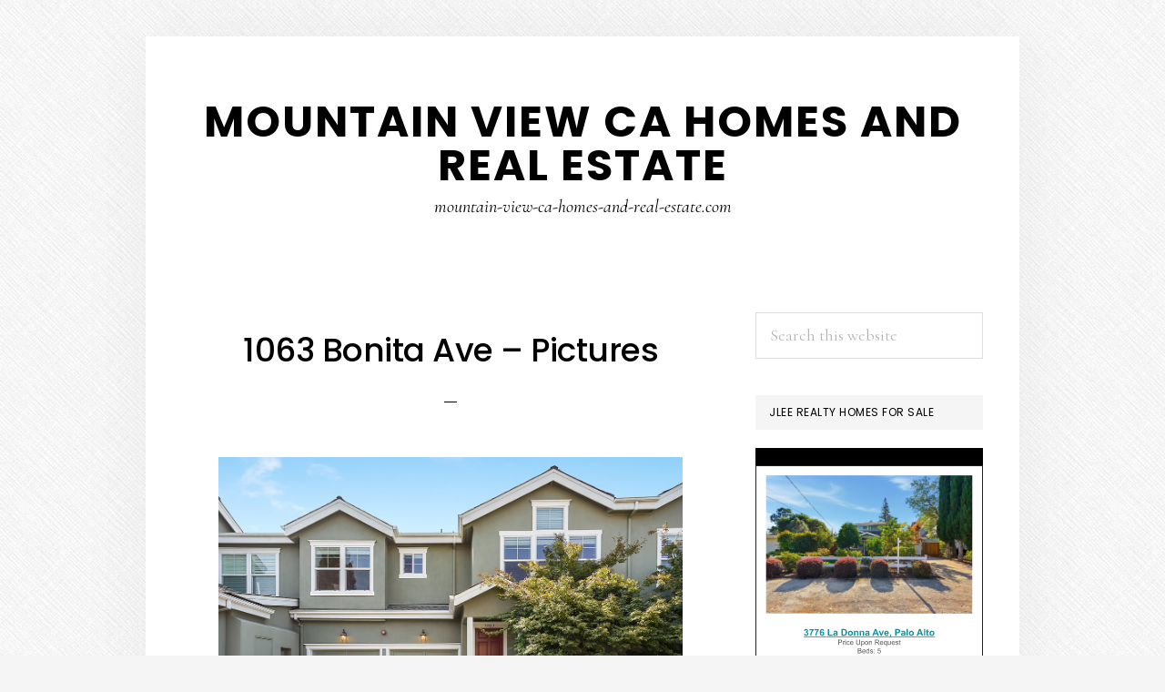

--- FILE ---
content_type: text/html; charset=UTF-8
request_url: https://mountain-view-ca-homes-and-real-estate.com/1063-bonita-ave-pictures/
body_size: 13340
content:
<!DOCTYPE html>
<html lang="en-US">
<head >
<meta charset="UTF-8" />
<meta name="viewport" content="width=device-width, initial-scale=1" />
<title>1063 Bonita Ave &#8211; Pictures</title>
<meta name='robots' content='max-image-preview:large' />
<link rel='dns-prefetch' href='//fonts.googleapis.com' />
<link rel='dns-prefetch' href='//code.ionicframework.com' />
<link rel="alternate" type="application/rss+xml" title="Mountain View CA Homes And Real Estate &raquo; Feed" href="https://mountain-view-ca-homes-and-real-estate.com/feed/" />
<link rel="alternate" type="application/rss+xml" title="Mountain View CA Homes And Real Estate &raquo; Comments Feed" href="https://mountain-view-ca-homes-and-real-estate.com/comments/feed/" />
<link rel="alternate" title="oEmbed (JSON)" type="application/json+oembed" href="https://mountain-view-ca-homes-and-real-estate.com/wp-json/oembed/1.0/embed?url=https%3A%2F%2Fmountain-view-ca-homes-and-real-estate.com%2F1063-bonita-ave-pictures%2F" />
<link rel="alternate" title="oEmbed (XML)" type="text/xml+oembed" href="https://mountain-view-ca-homes-and-real-estate.com/wp-json/oembed/1.0/embed?url=https%3A%2F%2Fmountain-view-ca-homes-and-real-estate.com%2F1063-bonita-ave-pictures%2F&#038;format=xml" />
<link rel="canonical" href="https://mountain-view-ca-homes-and-real-estate.com/1063-bonita-ave-pictures/" />
<style id='wp-img-auto-sizes-contain-inline-css' type='text/css'>
img:is([sizes=auto i],[sizes^="auto," i]){contain-intrinsic-size:3000px 1500px}
/*# sourceURL=wp-img-auto-sizes-contain-inline-css */
</style>
<link rel='stylesheet' id='daily-dish-pro-css' href='https://mountain-view-ca-homes-and-real-estate.com/wp-content/themes/daily-dish-pro/style.css?ver=2.0.0' type='text/css' media='all' />
<style id='wp-emoji-styles-inline-css' type='text/css'>

	img.wp-smiley, img.emoji {
		display: inline !important;
		border: none !important;
		box-shadow: none !important;
		height: 1em !important;
		width: 1em !important;
		margin: 0 0.07em !important;
		vertical-align: -0.1em !important;
		background: none !important;
		padding: 0 !important;
	}
/*# sourceURL=wp-emoji-styles-inline-css */
</style>
<style id='wp-block-library-inline-css' type='text/css'>
:root{--wp-block-synced-color:#7a00df;--wp-block-synced-color--rgb:122,0,223;--wp-bound-block-color:var(--wp-block-synced-color);--wp-editor-canvas-background:#ddd;--wp-admin-theme-color:#007cba;--wp-admin-theme-color--rgb:0,124,186;--wp-admin-theme-color-darker-10:#006ba1;--wp-admin-theme-color-darker-10--rgb:0,107,160.5;--wp-admin-theme-color-darker-20:#005a87;--wp-admin-theme-color-darker-20--rgb:0,90,135;--wp-admin-border-width-focus:2px}@media (min-resolution:192dpi){:root{--wp-admin-border-width-focus:1.5px}}.wp-element-button{cursor:pointer}:root .has-very-light-gray-background-color{background-color:#eee}:root .has-very-dark-gray-background-color{background-color:#313131}:root .has-very-light-gray-color{color:#eee}:root .has-very-dark-gray-color{color:#313131}:root .has-vivid-green-cyan-to-vivid-cyan-blue-gradient-background{background:linear-gradient(135deg,#00d084,#0693e3)}:root .has-purple-crush-gradient-background{background:linear-gradient(135deg,#34e2e4,#4721fb 50%,#ab1dfe)}:root .has-hazy-dawn-gradient-background{background:linear-gradient(135deg,#faaca8,#dad0ec)}:root .has-subdued-olive-gradient-background{background:linear-gradient(135deg,#fafae1,#67a671)}:root .has-atomic-cream-gradient-background{background:linear-gradient(135deg,#fdd79a,#004a59)}:root .has-nightshade-gradient-background{background:linear-gradient(135deg,#330968,#31cdcf)}:root .has-midnight-gradient-background{background:linear-gradient(135deg,#020381,#2874fc)}:root{--wp--preset--font-size--normal:16px;--wp--preset--font-size--huge:42px}.has-regular-font-size{font-size:1em}.has-larger-font-size{font-size:2.625em}.has-normal-font-size{font-size:var(--wp--preset--font-size--normal)}.has-huge-font-size{font-size:var(--wp--preset--font-size--huge)}.has-text-align-center{text-align:center}.has-text-align-left{text-align:left}.has-text-align-right{text-align:right}.has-fit-text{white-space:nowrap!important}#end-resizable-editor-section{display:none}.aligncenter{clear:both}.items-justified-left{justify-content:flex-start}.items-justified-center{justify-content:center}.items-justified-right{justify-content:flex-end}.items-justified-space-between{justify-content:space-between}.screen-reader-text{border:0;clip-path:inset(50%);height:1px;margin:-1px;overflow:hidden;padding:0;position:absolute;width:1px;word-wrap:normal!important}.screen-reader-text:focus{background-color:#ddd;clip-path:none;color:#444;display:block;font-size:1em;height:auto;left:5px;line-height:normal;padding:15px 23px 14px;text-decoration:none;top:5px;width:auto;z-index:100000}html :where(.has-border-color){border-style:solid}html :where([style*=border-top-color]){border-top-style:solid}html :where([style*=border-right-color]){border-right-style:solid}html :where([style*=border-bottom-color]){border-bottom-style:solid}html :where([style*=border-left-color]){border-left-style:solid}html :where([style*=border-width]){border-style:solid}html :where([style*=border-top-width]){border-top-style:solid}html :where([style*=border-right-width]){border-right-style:solid}html :where([style*=border-bottom-width]){border-bottom-style:solid}html :where([style*=border-left-width]){border-left-style:solid}html :where(img[class*=wp-image-]){height:auto;max-width:100%}:where(figure){margin:0 0 1em}html :where(.is-position-sticky){--wp-admin--admin-bar--position-offset:var(--wp-admin--admin-bar--height,0px)}@media screen and (max-width:600px){html :where(.is-position-sticky){--wp-admin--admin-bar--position-offset:0px}}

/*# sourceURL=wp-block-library-inline-css */
</style><style id='wp-block-gallery-inline-css' type='text/css'>
.blocks-gallery-grid:not(.has-nested-images),.wp-block-gallery:not(.has-nested-images){display:flex;flex-wrap:wrap;list-style-type:none;margin:0;padding:0}.blocks-gallery-grid:not(.has-nested-images) .blocks-gallery-image,.blocks-gallery-grid:not(.has-nested-images) .blocks-gallery-item,.wp-block-gallery:not(.has-nested-images) .blocks-gallery-image,.wp-block-gallery:not(.has-nested-images) .blocks-gallery-item{display:flex;flex-direction:column;flex-grow:1;justify-content:center;margin:0 1em 1em 0;position:relative;width:calc(50% - 1em)}.blocks-gallery-grid:not(.has-nested-images) .blocks-gallery-image:nth-of-type(2n),.blocks-gallery-grid:not(.has-nested-images) .blocks-gallery-item:nth-of-type(2n),.wp-block-gallery:not(.has-nested-images) .blocks-gallery-image:nth-of-type(2n),.wp-block-gallery:not(.has-nested-images) .blocks-gallery-item:nth-of-type(2n){margin-right:0}.blocks-gallery-grid:not(.has-nested-images) .blocks-gallery-image figure,.blocks-gallery-grid:not(.has-nested-images) .blocks-gallery-item figure,.wp-block-gallery:not(.has-nested-images) .blocks-gallery-image figure,.wp-block-gallery:not(.has-nested-images) .blocks-gallery-item figure{align-items:flex-end;display:flex;height:100%;justify-content:flex-start;margin:0}.blocks-gallery-grid:not(.has-nested-images) .blocks-gallery-image img,.blocks-gallery-grid:not(.has-nested-images) .blocks-gallery-item img,.wp-block-gallery:not(.has-nested-images) .blocks-gallery-image img,.wp-block-gallery:not(.has-nested-images) .blocks-gallery-item img{display:block;height:auto;max-width:100%;width:auto}.blocks-gallery-grid:not(.has-nested-images) .blocks-gallery-image figcaption,.blocks-gallery-grid:not(.has-nested-images) .blocks-gallery-item figcaption,.wp-block-gallery:not(.has-nested-images) .blocks-gallery-image figcaption,.wp-block-gallery:not(.has-nested-images) .blocks-gallery-item figcaption{background:linear-gradient(0deg,#000000b3,#0000004d 70%,#0000);bottom:0;box-sizing:border-box;color:#fff;font-size:.8em;margin:0;max-height:100%;overflow:auto;padding:3em .77em .7em;position:absolute;text-align:center;width:100%;z-index:2}.blocks-gallery-grid:not(.has-nested-images) .blocks-gallery-image figcaption img,.blocks-gallery-grid:not(.has-nested-images) .blocks-gallery-item figcaption img,.wp-block-gallery:not(.has-nested-images) .blocks-gallery-image figcaption img,.wp-block-gallery:not(.has-nested-images) .blocks-gallery-item figcaption img{display:inline}.blocks-gallery-grid:not(.has-nested-images) figcaption,.wp-block-gallery:not(.has-nested-images) figcaption{flex-grow:1}.blocks-gallery-grid:not(.has-nested-images).is-cropped .blocks-gallery-image a,.blocks-gallery-grid:not(.has-nested-images).is-cropped .blocks-gallery-image img,.blocks-gallery-grid:not(.has-nested-images).is-cropped .blocks-gallery-item a,.blocks-gallery-grid:not(.has-nested-images).is-cropped .blocks-gallery-item img,.wp-block-gallery:not(.has-nested-images).is-cropped .blocks-gallery-image a,.wp-block-gallery:not(.has-nested-images).is-cropped .blocks-gallery-image img,.wp-block-gallery:not(.has-nested-images).is-cropped .blocks-gallery-item a,.wp-block-gallery:not(.has-nested-images).is-cropped .blocks-gallery-item img{flex:1;height:100%;object-fit:cover;width:100%}.blocks-gallery-grid:not(.has-nested-images).columns-1 .blocks-gallery-image,.blocks-gallery-grid:not(.has-nested-images).columns-1 .blocks-gallery-item,.wp-block-gallery:not(.has-nested-images).columns-1 .blocks-gallery-image,.wp-block-gallery:not(.has-nested-images).columns-1 .blocks-gallery-item{margin-right:0;width:100%}@media (min-width:600px){.blocks-gallery-grid:not(.has-nested-images).columns-3 .blocks-gallery-image,.blocks-gallery-grid:not(.has-nested-images).columns-3 .blocks-gallery-item,.wp-block-gallery:not(.has-nested-images).columns-3 .blocks-gallery-image,.wp-block-gallery:not(.has-nested-images).columns-3 .blocks-gallery-item{margin-right:1em;width:calc(33.33333% - .66667em)}.blocks-gallery-grid:not(.has-nested-images).columns-4 .blocks-gallery-image,.blocks-gallery-grid:not(.has-nested-images).columns-4 .blocks-gallery-item,.wp-block-gallery:not(.has-nested-images).columns-4 .blocks-gallery-image,.wp-block-gallery:not(.has-nested-images).columns-4 .blocks-gallery-item{margin-right:1em;width:calc(25% - .75em)}.blocks-gallery-grid:not(.has-nested-images).columns-5 .blocks-gallery-image,.blocks-gallery-grid:not(.has-nested-images).columns-5 .blocks-gallery-item,.wp-block-gallery:not(.has-nested-images).columns-5 .blocks-gallery-image,.wp-block-gallery:not(.has-nested-images).columns-5 .blocks-gallery-item{margin-right:1em;width:calc(20% - .8em)}.blocks-gallery-grid:not(.has-nested-images).columns-6 .blocks-gallery-image,.blocks-gallery-grid:not(.has-nested-images).columns-6 .blocks-gallery-item,.wp-block-gallery:not(.has-nested-images).columns-6 .blocks-gallery-image,.wp-block-gallery:not(.has-nested-images).columns-6 .blocks-gallery-item{margin-right:1em;width:calc(16.66667% - .83333em)}.blocks-gallery-grid:not(.has-nested-images).columns-7 .blocks-gallery-image,.blocks-gallery-grid:not(.has-nested-images).columns-7 .blocks-gallery-item,.wp-block-gallery:not(.has-nested-images).columns-7 .blocks-gallery-image,.wp-block-gallery:not(.has-nested-images).columns-7 .blocks-gallery-item{margin-right:1em;width:calc(14.28571% - .85714em)}.blocks-gallery-grid:not(.has-nested-images).columns-8 .blocks-gallery-image,.blocks-gallery-grid:not(.has-nested-images).columns-8 .blocks-gallery-item,.wp-block-gallery:not(.has-nested-images).columns-8 .blocks-gallery-image,.wp-block-gallery:not(.has-nested-images).columns-8 .blocks-gallery-item{margin-right:1em;width:calc(12.5% - .875em)}.blocks-gallery-grid:not(.has-nested-images).columns-1 .blocks-gallery-image:nth-of-type(1n),.blocks-gallery-grid:not(.has-nested-images).columns-1 .blocks-gallery-item:nth-of-type(1n),.blocks-gallery-grid:not(.has-nested-images).columns-2 .blocks-gallery-image:nth-of-type(2n),.blocks-gallery-grid:not(.has-nested-images).columns-2 .blocks-gallery-item:nth-of-type(2n),.blocks-gallery-grid:not(.has-nested-images).columns-3 .blocks-gallery-image:nth-of-type(3n),.blocks-gallery-grid:not(.has-nested-images).columns-3 .blocks-gallery-item:nth-of-type(3n),.blocks-gallery-grid:not(.has-nested-images).columns-4 .blocks-gallery-image:nth-of-type(4n),.blocks-gallery-grid:not(.has-nested-images).columns-4 .blocks-gallery-item:nth-of-type(4n),.blocks-gallery-grid:not(.has-nested-images).columns-5 .blocks-gallery-image:nth-of-type(5n),.blocks-gallery-grid:not(.has-nested-images).columns-5 .blocks-gallery-item:nth-of-type(5n),.blocks-gallery-grid:not(.has-nested-images).columns-6 .blocks-gallery-image:nth-of-type(6n),.blocks-gallery-grid:not(.has-nested-images).columns-6 .blocks-gallery-item:nth-of-type(6n),.blocks-gallery-grid:not(.has-nested-images).columns-7 .blocks-gallery-image:nth-of-type(7n),.blocks-gallery-grid:not(.has-nested-images).columns-7 .blocks-gallery-item:nth-of-type(7n),.blocks-gallery-grid:not(.has-nested-images).columns-8 .blocks-gallery-image:nth-of-type(8n),.blocks-gallery-grid:not(.has-nested-images).columns-8 .blocks-gallery-item:nth-of-type(8n),.wp-block-gallery:not(.has-nested-images).columns-1 .blocks-gallery-image:nth-of-type(1n),.wp-block-gallery:not(.has-nested-images).columns-1 .blocks-gallery-item:nth-of-type(1n),.wp-block-gallery:not(.has-nested-images).columns-2 .blocks-gallery-image:nth-of-type(2n),.wp-block-gallery:not(.has-nested-images).columns-2 .blocks-gallery-item:nth-of-type(2n),.wp-block-gallery:not(.has-nested-images).columns-3 .blocks-gallery-image:nth-of-type(3n),.wp-block-gallery:not(.has-nested-images).columns-3 .blocks-gallery-item:nth-of-type(3n),.wp-block-gallery:not(.has-nested-images).columns-4 .blocks-gallery-image:nth-of-type(4n),.wp-block-gallery:not(.has-nested-images).columns-4 .blocks-gallery-item:nth-of-type(4n),.wp-block-gallery:not(.has-nested-images).columns-5 .blocks-gallery-image:nth-of-type(5n),.wp-block-gallery:not(.has-nested-images).columns-5 .blocks-gallery-item:nth-of-type(5n),.wp-block-gallery:not(.has-nested-images).columns-6 .blocks-gallery-image:nth-of-type(6n),.wp-block-gallery:not(.has-nested-images).columns-6 .blocks-gallery-item:nth-of-type(6n),.wp-block-gallery:not(.has-nested-images).columns-7 .blocks-gallery-image:nth-of-type(7n),.wp-block-gallery:not(.has-nested-images).columns-7 .blocks-gallery-item:nth-of-type(7n),.wp-block-gallery:not(.has-nested-images).columns-8 .blocks-gallery-image:nth-of-type(8n),.wp-block-gallery:not(.has-nested-images).columns-8 .blocks-gallery-item:nth-of-type(8n){margin-right:0}}.blocks-gallery-grid:not(.has-nested-images) .blocks-gallery-image:last-child,.blocks-gallery-grid:not(.has-nested-images) .blocks-gallery-item:last-child,.wp-block-gallery:not(.has-nested-images) .blocks-gallery-image:last-child,.wp-block-gallery:not(.has-nested-images) .blocks-gallery-item:last-child{margin-right:0}.blocks-gallery-grid:not(.has-nested-images).alignleft,.blocks-gallery-grid:not(.has-nested-images).alignright,.wp-block-gallery:not(.has-nested-images).alignleft,.wp-block-gallery:not(.has-nested-images).alignright{max-width:420px;width:100%}.blocks-gallery-grid:not(.has-nested-images).aligncenter .blocks-gallery-item figure,.wp-block-gallery:not(.has-nested-images).aligncenter .blocks-gallery-item figure{justify-content:center}.wp-block-gallery:not(.is-cropped) .blocks-gallery-item{align-self:flex-start}figure.wp-block-gallery.has-nested-images{align-items:normal}.wp-block-gallery.has-nested-images figure.wp-block-image:not(#individual-image){margin:0;width:calc(50% - var(--wp--style--unstable-gallery-gap, 16px)/2)}.wp-block-gallery.has-nested-images figure.wp-block-image{box-sizing:border-box;display:flex;flex-direction:column;flex-grow:1;justify-content:center;max-width:100%;position:relative}.wp-block-gallery.has-nested-images figure.wp-block-image>a,.wp-block-gallery.has-nested-images figure.wp-block-image>div{flex-direction:column;flex-grow:1;margin:0}.wp-block-gallery.has-nested-images figure.wp-block-image img{display:block;height:auto;max-width:100%!important;width:auto}.wp-block-gallery.has-nested-images figure.wp-block-image figcaption,.wp-block-gallery.has-nested-images figure.wp-block-image:has(figcaption):before{bottom:0;left:0;max-height:100%;position:absolute;right:0}.wp-block-gallery.has-nested-images figure.wp-block-image:has(figcaption):before{backdrop-filter:blur(3px);content:"";height:100%;-webkit-mask-image:linear-gradient(0deg,#000 20%,#0000);mask-image:linear-gradient(0deg,#000 20%,#0000);max-height:40%;pointer-events:none}.wp-block-gallery.has-nested-images figure.wp-block-image figcaption{box-sizing:border-box;color:#fff;font-size:13px;margin:0;overflow:auto;padding:1em;text-align:center;text-shadow:0 0 1.5px #000}.wp-block-gallery.has-nested-images figure.wp-block-image figcaption::-webkit-scrollbar{height:12px;width:12px}.wp-block-gallery.has-nested-images figure.wp-block-image figcaption::-webkit-scrollbar-track{background-color:initial}.wp-block-gallery.has-nested-images figure.wp-block-image figcaption::-webkit-scrollbar-thumb{background-clip:padding-box;background-color:initial;border:3px solid #0000;border-radius:8px}.wp-block-gallery.has-nested-images figure.wp-block-image figcaption:focus-within::-webkit-scrollbar-thumb,.wp-block-gallery.has-nested-images figure.wp-block-image figcaption:focus::-webkit-scrollbar-thumb,.wp-block-gallery.has-nested-images figure.wp-block-image figcaption:hover::-webkit-scrollbar-thumb{background-color:#fffc}.wp-block-gallery.has-nested-images figure.wp-block-image figcaption{scrollbar-color:#0000 #0000;scrollbar-gutter:stable both-edges;scrollbar-width:thin}.wp-block-gallery.has-nested-images figure.wp-block-image figcaption:focus,.wp-block-gallery.has-nested-images figure.wp-block-image figcaption:focus-within,.wp-block-gallery.has-nested-images figure.wp-block-image figcaption:hover{scrollbar-color:#fffc #0000}.wp-block-gallery.has-nested-images figure.wp-block-image figcaption{will-change:transform}@media (hover:none){.wp-block-gallery.has-nested-images figure.wp-block-image figcaption{scrollbar-color:#fffc #0000}}.wp-block-gallery.has-nested-images figure.wp-block-image figcaption{background:linear-gradient(0deg,#0006,#0000)}.wp-block-gallery.has-nested-images figure.wp-block-image figcaption img{display:inline}.wp-block-gallery.has-nested-images figure.wp-block-image figcaption a{color:inherit}.wp-block-gallery.has-nested-images figure.wp-block-image.has-custom-border img{box-sizing:border-box}.wp-block-gallery.has-nested-images figure.wp-block-image.has-custom-border>a,.wp-block-gallery.has-nested-images figure.wp-block-image.has-custom-border>div,.wp-block-gallery.has-nested-images figure.wp-block-image.is-style-rounded>a,.wp-block-gallery.has-nested-images figure.wp-block-image.is-style-rounded>div{flex:1 1 auto}.wp-block-gallery.has-nested-images figure.wp-block-image.has-custom-border figcaption,.wp-block-gallery.has-nested-images figure.wp-block-image.is-style-rounded figcaption{background:none;color:inherit;flex:initial;margin:0;padding:10px 10px 9px;position:relative;text-shadow:none}.wp-block-gallery.has-nested-images figure.wp-block-image.has-custom-border:before,.wp-block-gallery.has-nested-images figure.wp-block-image.is-style-rounded:before{content:none}.wp-block-gallery.has-nested-images figcaption{flex-basis:100%;flex-grow:1;text-align:center}.wp-block-gallery.has-nested-images:not(.is-cropped) figure.wp-block-image:not(#individual-image){margin-bottom:auto;margin-top:0}.wp-block-gallery.has-nested-images.is-cropped figure.wp-block-image:not(#individual-image){align-self:inherit}.wp-block-gallery.has-nested-images.is-cropped figure.wp-block-image:not(#individual-image)>a,.wp-block-gallery.has-nested-images.is-cropped figure.wp-block-image:not(#individual-image)>div:not(.components-drop-zone){display:flex}.wp-block-gallery.has-nested-images.is-cropped figure.wp-block-image:not(#individual-image) a,.wp-block-gallery.has-nested-images.is-cropped figure.wp-block-image:not(#individual-image) img{flex:1 0 0%;height:100%;object-fit:cover;width:100%}.wp-block-gallery.has-nested-images.columns-1 figure.wp-block-image:not(#individual-image){width:100%}@media (min-width:600px){.wp-block-gallery.has-nested-images.columns-3 figure.wp-block-image:not(#individual-image){width:calc(33.33333% - var(--wp--style--unstable-gallery-gap, 16px)*.66667)}.wp-block-gallery.has-nested-images.columns-4 figure.wp-block-image:not(#individual-image){width:calc(25% - var(--wp--style--unstable-gallery-gap, 16px)*.75)}.wp-block-gallery.has-nested-images.columns-5 figure.wp-block-image:not(#individual-image){width:calc(20% - var(--wp--style--unstable-gallery-gap, 16px)*.8)}.wp-block-gallery.has-nested-images.columns-6 figure.wp-block-image:not(#individual-image){width:calc(16.66667% - var(--wp--style--unstable-gallery-gap, 16px)*.83333)}.wp-block-gallery.has-nested-images.columns-7 figure.wp-block-image:not(#individual-image){width:calc(14.28571% - var(--wp--style--unstable-gallery-gap, 16px)*.85714)}.wp-block-gallery.has-nested-images.columns-8 figure.wp-block-image:not(#individual-image){width:calc(12.5% - var(--wp--style--unstable-gallery-gap, 16px)*.875)}.wp-block-gallery.has-nested-images.columns-default figure.wp-block-image:not(#individual-image){width:calc(33.33% - var(--wp--style--unstable-gallery-gap, 16px)*.66667)}.wp-block-gallery.has-nested-images.columns-default figure.wp-block-image:not(#individual-image):first-child:nth-last-child(2),.wp-block-gallery.has-nested-images.columns-default figure.wp-block-image:not(#individual-image):first-child:nth-last-child(2)~figure.wp-block-image:not(#individual-image){width:calc(50% - var(--wp--style--unstable-gallery-gap, 16px)*.5)}.wp-block-gallery.has-nested-images.columns-default figure.wp-block-image:not(#individual-image):first-child:last-child{width:100%}}.wp-block-gallery.has-nested-images.alignleft,.wp-block-gallery.has-nested-images.alignright{max-width:420px;width:100%}.wp-block-gallery.has-nested-images.aligncenter{justify-content:center}
/*# sourceURL=https://mountain-view-ca-homes-and-real-estate.com/wp-includes/blocks/gallery/style.min.css */
</style>
<style id='wp-block-heading-inline-css' type='text/css'>
h1:where(.wp-block-heading).has-background,h2:where(.wp-block-heading).has-background,h3:where(.wp-block-heading).has-background,h4:where(.wp-block-heading).has-background,h5:where(.wp-block-heading).has-background,h6:where(.wp-block-heading).has-background{padding:1.25em 2.375em}h1.has-text-align-left[style*=writing-mode]:where([style*=vertical-lr]),h1.has-text-align-right[style*=writing-mode]:where([style*=vertical-rl]),h2.has-text-align-left[style*=writing-mode]:where([style*=vertical-lr]),h2.has-text-align-right[style*=writing-mode]:where([style*=vertical-rl]),h3.has-text-align-left[style*=writing-mode]:where([style*=vertical-lr]),h3.has-text-align-right[style*=writing-mode]:where([style*=vertical-rl]),h4.has-text-align-left[style*=writing-mode]:where([style*=vertical-lr]),h4.has-text-align-right[style*=writing-mode]:where([style*=vertical-rl]),h5.has-text-align-left[style*=writing-mode]:where([style*=vertical-lr]),h5.has-text-align-right[style*=writing-mode]:where([style*=vertical-rl]),h6.has-text-align-left[style*=writing-mode]:where([style*=vertical-lr]),h6.has-text-align-right[style*=writing-mode]:where([style*=vertical-rl]){rotate:180deg}
/*# sourceURL=https://mountain-view-ca-homes-and-real-estate.com/wp-includes/blocks/heading/style.min.css */
</style>
<style id='wp-block-image-inline-css' type='text/css'>
.wp-block-image>a,.wp-block-image>figure>a{display:inline-block}.wp-block-image img{box-sizing:border-box;height:auto;max-width:100%;vertical-align:bottom}@media not (prefers-reduced-motion){.wp-block-image img.hide{visibility:hidden}.wp-block-image img.show{animation:show-content-image .4s}}.wp-block-image[style*=border-radius] img,.wp-block-image[style*=border-radius]>a{border-radius:inherit}.wp-block-image.has-custom-border img{box-sizing:border-box}.wp-block-image.aligncenter{text-align:center}.wp-block-image.alignfull>a,.wp-block-image.alignwide>a{width:100%}.wp-block-image.alignfull img,.wp-block-image.alignwide img{height:auto;width:100%}.wp-block-image .aligncenter,.wp-block-image .alignleft,.wp-block-image .alignright,.wp-block-image.aligncenter,.wp-block-image.alignleft,.wp-block-image.alignright{display:table}.wp-block-image .aligncenter>figcaption,.wp-block-image .alignleft>figcaption,.wp-block-image .alignright>figcaption,.wp-block-image.aligncenter>figcaption,.wp-block-image.alignleft>figcaption,.wp-block-image.alignright>figcaption{caption-side:bottom;display:table-caption}.wp-block-image .alignleft{float:left;margin:.5em 1em .5em 0}.wp-block-image .alignright{float:right;margin:.5em 0 .5em 1em}.wp-block-image .aligncenter{margin-left:auto;margin-right:auto}.wp-block-image :where(figcaption){margin-bottom:1em;margin-top:.5em}.wp-block-image.is-style-circle-mask img{border-radius:9999px}@supports ((-webkit-mask-image:none) or (mask-image:none)) or (-webkit-mask-image:none){.wp-block-image.is-style-circle-mask img{border-radius:0;-webkit-mask-image:url('data:image/svg+xml;utf8,<svg viewBox="0 0 100 100" xmlns="http://www.w3.org/2000/svg"><circle cx="50" cy="50" r="50"/></svg>');mask-image:url('data:image/svg+xml;utf8,<svg viewBox="0 0 100 100" xmlns="http://www.w3.org/2000/svg"><circle cx="50" cy="50" r="50"/></svg>');mask-mode:alpha;-webkit-mask-position:center;mask-position:center;-webkit-mask-repeat:no-repeat;mask-repeat:no-repeat;-webkit-mask-size:contain;mask-size:contain}}:root :where(.wp-block-image.is-style-rounded img,.wp-block-image .is-style-rounded img){border-radius:9999px}.wp-block-image figure{margin:0}.wp-lightbox-container{display:flex;flex-direction:column;position:relative}.wp-lightbox-container img{cursor:zoom-in}.wp-lightbox-container img:hover+button{opacity:1}.wp-lightbox-container button{align-items:center;backdrop-filter:blur(16px) saturate(180%);background-color:#5a5a5a40;border:none;border-radius:4px;cursor:zoom-in;display:flex;height:20px;justify-content:center;opacity:0;padding:0;position:absolute;right:16px;text-align:center;top:16px;width:20px;z-index:100}@media not (prefers-reduced-motion){.wp-lightbox-container button{transition:opacity .2s ease}}.wp-lightbox-container button:focus-visible{outline:3px auto #5a5a5a40;outline:3px auto -webkit-focus-ring-color;outline-offset:3px}.wp-lightbox-container button:hover{cursor:pointer;opacity:1}.wp-lightbox-container button:focus{opacity:1}.wp-lightbox-container button:focus,.wp-lightbox-container button:hover,.wp-lightbox-container button:not(:hover):not(:active):not(.has-background){background-color:#5a5a5a40;border:none}.wp-lightbox-overlay{box-sizing:border-box;cursor:zoom-out;height:100vh;left:0;overflow:hidden;position:fixed;top:0;visibility:hidden;width:100%;z-index:100000}.wp-lightbox-overlay .close-button{align-items:center;cursor:pointer;display:flex;justify-content:center;min-height:40px;min-width:40px;padding:0;position:absolute;right:calc(env(safe-area-inset-right) + 16px);top:calc(env(safe-area-inset-top) + 16px);z-index:5000000}.wp-lightbox-overlay .close-button:focus,.wp-lightbox-overlay .close-button:hover,.wp-lightbox-overlay .close-button:not(:hover):not(:active):not(.has-background){background:none;border:none}.wp-lightbox-overlay .lightbox-image-container{height:var(--wp--lightbox-container-height);left:50%;overflow:hidden;position:absolute;top:50%;transform:translate(-50%,-50%);transform-origin:top left;width:var(--wp--lightbox-container-width);z-index:9999999999}.wp-lightbox-overlay .wp-block-image{align-items:center;box-sizing:border-box;display:flex;height:100%;justify-content:center;margin:0;position:relative;transform-origin:0 0;width:100%;z-index:3000000}.wp-lightbox-overlay .wp-block-image img{height:var(--wp--lightbox-image-height);min-height:var(--wp--lightbox-image-height);min-width:var(--wp--lightbox-image-width);width:var(--wp--lightbox-image-width)}.wp-lightbox-overlay .wp-block-image figcaption{display:none}.wp-lightbox-overlay button{background:none;border:none}.wp-lightbox-overlay .scrim{background-color:#fff;height:100%;opacity:.9;position:absolute;width:100%;z-index:2000000}.wp-lightbox-overlay.active{visibility:visible}@media not (prefers-reduced-motion){.wp-lightbox-overlay.active{animation:turn-on-visibility .25s both}.wp-lightbox-overlay.active img{animation:turn-on-visibility .35s both}.wp-lightbox-overlay.show-closing-animation:not(.active){animation:turn-off-visibility .35s both}.wp-lightbox-overlay.show-closing-animation:not(.active) img{animation:turn-off-visibility .25s both}.wp-lightbox-overlay.zoom.active{animation:none;opacity:1;visibility:visible}.wp-lightbox-overlay.zoom.active .lightbox-image-container{animation:lightbox-zoom-in .4s}.wp-lightbox-overlay.zoom.active .lightbox-image-container img{animation:none}.wp-lightbox-overlay.zoom.active .scrim{animation:turn-on-visibility .4s forwards}.wp-lightbox-overlay.zoom.show-closing-animation:not(.active){animation:none}.wp-lightbox-overlay.zoom.show-closing-animation:not(.active) .lightbox-image-container{animation:lightbox-zoom-out .4s}.wp-lightbox-overlay.zoom.show-closing-animation:not(.active) .lightbox-image-container img{animation:none}.wp-lightbox-overlay.zoom.show-closing-animation:not(.active) .scrim{animation:turn-off-visibility .4s forwards}}@keyframes show-content-image{0%{visibility:hidden}99%{visibility:hidden}to{visibility:visible}}@keyframes turn-on-visibility{0%{opacity:0}to{opacity:1}}@keyframes turn-off-visibility{0%{opacity:1;visibility:visible}99%{opacity:0;visibility:visible}to{opacity:0;visibility:hidden}}@keyframes lightbox-zoom-in{0%{transform:translate(calc((-100vw + var(--wp--lightbox-scrollbar-width))/2 + var(--wp--lightbox-initial-left-position)),calc(-50vh + var(--wp--lightbox-initial-top-position))) scale(var(--wp--lightbox-scale))}to{transform:translate(-50%,-50%) scale(1)}}@keyframes lightbox-zoom-out{0%{transform:translate(-50%,-50%) scale(1);visibility:visible}99%{visibility:visible}to{transform:translate(calc((-100vw + var(--wp--lightbox-scrollbar-width))/2 + var(--wp--lightbox-initial-left-position)),calc(-50vh + var(--wp--lightbox-initial-top-position))) scale(var(--wp--lightbox-scale));visibility:hidden}}
/*# sourceURL=https://mountain-view-ca-homes-and-real-estate.com/wp-includes/blocks/image/style.min.css */
</style>
<style id='wp-block-columns-inline-css' type='text/css'>
.wp-block-columns{box-sizing:border-box;display:flex;flex-wrap:wrap!important}@media (min-width:782px){.wp-block-columns{flex-wrap:nowrap!important}}.wp-block-columns{align-items:normal!important}.wp-block-columns.are-vertically-aligned-top{align-items:flex-start}.wp-block-columns.are-vertically-aligned-center{align-items:center}.wp-block-columns.are-vertically-aligned-bottom{align-items:flex-end}@media (max-width:781px){.wp-block-columns:not(.is-not-stacked-on-mobile)>.wp-block-column{flex-basis:100%!important}}@media (min-width:782px){.wp-block-columns:not(.is-not-stacked-on-mobile)>.wp-block-column{flex-basis:0;flex-grow:1}.wp-block-columns:not(.is-not-stacked-on-mobile)>.wp-block-column[style*=flex-basis]{flex-grow:0}}.wp-block-columns.is-not-stacked-on-mobile{flex-wrap:nowrap!important}.wp-block-columns.is-not-stacked-on-mobile>.wp-block-column{flex-basis:0;flex-grow:1}.wp-block-columns.is-not-stacked-on-mobile>.wp-block-column[style*=flex-basis]{flex-grow:0}:where(.wp-block-columns){margin-bottom:1.75em}:where(.wp-block-columns.has-background){padding:1.25em 2.375em}.wp-block-column{flex-grow:1;min-width:0;overflow-wrap:break-word;word-break:break-word}.wp-block-column.is-vertically-aligned-top{align-self:flex-start}.wp-block-column.is-vertically-aligned-center{align-self:center}.wp-block-column.is-vertically-aligned-bottom{align-self:flex-end}.wp-block-column.is-vertically-aligned-stretch{align-self:stretch}.wp-block-column.is-vertically-aligned-bottom,.wp-block-column.is-vertically-aligned-center,.wp-block-column.is-vertically-aligned-top{width:100%}
/*# sourceURL=https://mountain-view-ca-homes-and-real-estate.com/wp-includes/blocks/columns/style.min.css */
</style>
<style id='wp-block-separator-inline-css' type='text/css'>
@charset "UTF-8";.wp-block-separator{border:none;border-top:2px solid}:root :where(.wp-block-separator.is-style-dots){height:auto;line-height:1;text-align:center}:root :where(.wp-block-separator.is-style-dots):before{color:currentColor;content:"···";font-family:serif;font-size:1.5em;letter-spacing:2em;padding-left:2em}.wp-block-separator.is-style-dots{background:none!important;border:none!important}
/*# sourceURL=https://mountain-view-ca-homes-and-real-estate.com/wp-includes/blocks/separator/style.min.css */
</style>
<style id='wp-block-spacer-inline-css' type='text/css'>
.wp-block-spacer{clear:both}
/*# sourceURL=https://mountain-view-ca-homes-and-real-estate.com/wp-includes/blocks/spacer/style.min.css */
</style>
<style id='global-styles-inline-css' type='text/css'>
:root{--wp--preset--aspect-ratio--square: 1;--wp--preset--aspect-ratio--4-3: 4/3;--wp--preset--aspect-ratio--3-4: 3/4;--wp--preset--aspect-ratio--3-2: 3/2;--wp--preset--aspect-ratio--2-3: 2/3;--wp--preset--aspect-ratio--16-9: 16/9;--wp--preset--aspect-ratio--9-16: 9/16;--wp--preset--color--black: #000000;--wp--preset--color--cyan-bluish-gray: #abb8c3;--wp--preset--color--white: #ffffff;--wp--preset--color--pale-pink: #f78da7;--wp--preset--color--vivid-red: #cf2e2e;--wp--preset--color--luminous-vivid-orange: #ff6900;--wp--preset--color--luminous-vivid-amber: #fcb900;--wp--preset--color--light-green-cyan: #7bdcb5;--wp--preset--color--vivid-green-cyan: #00d084;--wp--preset--color--pale-cyan-blue: #8ed1fc;--wp--preset--color--vivid-cyan-blue: #0693e3;--wp--preset--color--vivid-purple: #9b51e0;--wp--preset--gradient--vivid-cyan-blue-to-vivid-purple: linear-gradient(135deg,rgb(6,147,227) 0%,rgb(155,81,224) 100%);--wp--preset--gradient--light-green-cyan-to-vivid-green-cyan: linear-gradient(135deg,rgb(122,220,180) 0%,rgb(0,208,130) 100%);--wp--preset--gradient--luminous-vivid-amber-to-luminous-vivid-orange: linear-gradient(135deg,rgb(252,185,0) 0%,rgb(255,105,0) 100%);--wp--preset--gradient--luminous-vivid-orange-to-vivid-red: linear-gradient(135deg,rgb(255,105,0) 0%,rgb(207,46,46) 100%);--wp--preset--gradient--very-light-gray-to-cyan-bluish-gray: linear-gradient(135deg,rgb(238,238,238) 0%,rgb(169,184,195) 100%);--wp--preset--gradient--cool-to-warm-spectrum: linear-gradient(135deg,rgb(74,234,220) 0%,rgb(151,120,209) 20%,rgb(207,42,186) 40%,rgb(238,44,130) 60%,rgb(251,105,98) 80%,rgb(254,248,76) 100%);--wp--preset--gradient--blush-light-purple: linear-gradient(135deg,rgb(255,206,236) 0%,rgb(152,150,240) 100%);--wp--preset--gradient--blush-bordeaux: linear-gradient(135deg,rgb(254,205,165) 0%,rgb(254,45,45) 50%,rgb(107,0,62) 100%);--wp--preset--gradient--luminous-dusk: linear-gradient(135deg,rgb(255,203,112) 0%,rgb(199,81,192) 50%,rgb(65,88,208) 100%);--wp--preset--gradient--pale-ocean: linear-gradient(135deg,rgb(255,245,203) 0%,rgb(182,227,212) 50%,rgb(51,167,181) 100%);--wp--preset--gradient--electric-grass: linear-gradient(135deg,rgb(202,248,128) 0%,rgb(113,206,126) 100%);--wp--preset--gradient--midnight: linear-gradient(135deg,rgb(2,3,129) 0%,rgb(40,116,252) 100%);--wp--preset--font-size--small: 13px;--wp--preset--font-size--medium: 20px;--wp--preset--font-size--large: 36px;--wp--preset--font-size--x-large: 42px;--wp--preset--spacing--20: 0.44rem;--wp--preset--spacing--30: 0.67rem;--wp--preset--spacing--40: 1rem;--wp--preset--spacing--50: 1.5rem;--wp--preset--spacing--60: 2.25rem;--wp--preset--spacing--70: 3.38rem;--wp--preset--spacing--80: 5.06rem;--wp--preset--shadow--natural: 6px 6px 9px rgba(0, 0, 0, 0.2);--wp--preset--shadow--deep: 12px 12px 50px rgba(0, 0, 0, 0.4);--wp--preset--shadow--sharp: 6px 6px 0px rgba(0, 0, 0, 0.2);--wp--preset--shadow--outlined: 6px 6px 0px -3px rgb(255, 255, 255), 6px 6px rgb(0, 0, 0);--wp--preset--shadow--crisp: 6px 6px 0px rgb(0, 0, 0);}:where(.is-layout-flex){gap: 0.5em;}:where(.is-layout-grid){gap: 0.5em;}body .is-layout-flex{display: flex;}.is-layout-flex{flex-wrap: wrap;align-items: center;}.is-layout-flex > :is(*, div){margin: 0;}body .is-layout-grid{display: grid;}.is-layout-grid > :is(*, div){margin: 0;}:where(.wp-block-columns.is-layout-flex){gap: 2em;}:where(.wp-block-columns.is-layout-grid){gap: 2em;}:where(.wp-block-post-template.is-layout-flex){gap: 1.25em;}:where(.wp-block-post-template.is-layout-grid){gap: 1.25em;}.has-black-color{color: var(--wp--preset--color--black) !important;}.has-cyan-bluish-gray-color{color: var(--wp--preset--color--cyan-bluish-gray) !important;}.has-white-color{color: var(--wp--preset--color--white) !important;}.has-pale-pink-color{color: var(--wp--preset--color--pale-pink) !important;}.has-vivid-red-color{color: var(--wp--preset--color--vivid-red) !important;}.has-luminous-vivid-orange-color{color: var(--wp--preset--color--luminous-vivid-orange) !important;}.has-luminous-vivid-amber-color{color: var(--wp--preset--color--luminous-vivid-amber) !important;}.has-light-green-cyan-color{color: var(--wp--preset--color--light-green-cyan) !important;}.has-vivid-green-cyan-color{color: var(--wp--preset--color--vivid-green-cyan) !important;}.has-pale-cyan-blue-color{color: var(--wp--preset--color--pale-cyan-blue) !important;}.has-vivid-cyan-blue-color{color: var(--wp--preset--color--vivid-cyan-blue) !important;}.has-vivid-purple-color{color: var(--wp--preset--color--vivid-purple) !important;}.has-black-background-color{background-color: var(--wp--preset--color--black) !important;}.has-cyan-bluish-gray-background-color{background-color: var(--wp--preset--color--cyan-bluish-gray) !important;}.has-white-background-color{background-color: var(--wp--preset--color--white) !important;}.has-pale-pink-background-color{background-color: var(--wp--preset--color--pale-pink) !important;}.has-vivid-red-background-color{background-color: var(--wp--preset--color--vivid-red) !important;}.has-luminous-vivid-orange-background-color{background-color: var(--wp--preset--color--luminous-vivid-orange) !important;}.has-luminous-vivid-amber-background-color{background-color: var(--wp--preset--color--luminous-vivid-amber) !important;}.has-light-green-cyan-background-color{background-color: var(--wp--preset--color--light-green-cyan) !important;}.has-vivid-green-cyan-background-color{background-color: var(--wp--preset--color--vivid-green-cyan) !important;}.has-pale-cyan-blue-background-color{background-color: var(--wp--preset--color--pale-cyan-blue) !important;}.has-vivid-cyan-blue-background-color{background-color: var(--wp--preset--color--vivid-cyan-blue) !important;}.has-vivid-purple-background-color{background-color: var(--wp--preset--color--vivid-purple) !important;}.has-black-border-color{border-color: var(--wp--preset--color--black) !important;}.has-cyan-bluish-gray-border-color{border-color: var(--wp--preset--color--cyan-bluish-gray) !important;}.has-white-border-color{border-color: var(--wp--preset--color--white) !important;}.has-pale-pink-border-color{border-color: var(--wp--preset--color--pale-pink) !important;}.has-vivid-red-border-color{border-color: var(--wp--preset--color--vivid-red) !important;}.has-luminous-vivid-orange-border-color{border-color: var(--wp--preset--color--luminous-vivid-orange) !important;}.has-luminous-vivid-amber-border-color{border-color: var(--wp--preset--color--luminous-vivid-amber) !important;}.has-light-green-cyan-border-color{border-color: var(--wp--preset--color--light-green-cyan) !important;}.has-vivid-green-cyan-border-color{border-color: var(--wp--preset--color--vivid-green-cyan) !important;}.has-pale-cyan-blue-border-color{border-color: var(--wp--preset--color--pale-cyan-blue) !important;}.has-vivid-cyan-blue-border-color{border-color: var(--wp--preset--color--vivid-cyan-blue) !important;}.has-vivid-purple-border-color{border-color: var(--wp--preset--color--vivid-purple) !important;}.has-vivid-cyan-blue-to-vivid-purple-gradient-background{background: var(--wp--preset--gradient--vivid-cyan-blue-to-vivid-purple) !important;}.has-light-green-cyan-to-vivid-green-cyan-gradient-background{background: var(--wp--preset--gradient--light-green-cyan-to-vivid-green-cyan) !important;}.has-luminous-vivid-amber-to-luminous-vivid-orange-gradient-background{background: var(--wp--preset--gradient--luminous-vivid-amber-to-luminous-vivid-orange) !important;}.has-luminous-vivid-orange-to-vivid-red-gradient-background{background: var(--wp--preset--gradient--luminous-vivid-orange-to-vivid-red) !important;}.has-very-light-gray-to-cyan-bluish-gray-gradient-background{background: var(--wp--preset--gradient--very-light-gray-to-cyan-bluish-gray) !important;}.has-cool-to-warm-spectrum-gradient-background{background: var(--wp--preset--gradient--cool-to-warm-spectrum) !important;}.has-blush-light-purple-gradient-background{background: var(--wp--preset--gradient--blush-light-purple) !important;}.has-blush-bordeaux-gradient-background{background: var(--wp--preset--gradient--blush-bordeaux) !important;}.has-luminous-dusk-gradient-background{background: var(--wp--preset--gradient--luminous-dusk) !important;}.has-pale-ocean-gradient-background{background: var(--wp--preset--gradient--pale-ocean) !important;}.has-electric-grass-gradient-background{background: var(--wp--preset--gradient--electric-grass) !important;}.has-midnight-gradient-background{background: var(--wp--preset--gradient--midnight) !important;}.has-small-font-size{font-size: var(--wp--preset--font-size--small) !important;}.has-medium-font-size{font-size: var(--wp--preset--font-size--medium) !important;}.has-large-font-size{font-size: var(--wp--preset--font-size--large) !important;}.has-x-large-font-size{font-size: var(--wp--preset--font-size--x-large) !important;}
:where(.wp-block-columns.is-layout-flex){gap: 2em;}:where(.wp-block-columns.is-layout-grid){gap: 2em;}
/*# sourceURL=global-styles-inline-css */
</style>
<style id='core-block-supports-inline-css' type='text/css'>
.wp-block-gallery.wp-block-gallery-2{--wp--style--unstable-gallery-gap:var( --wp--style--gallery-gap-default, var( --gallery-block--gutter-size, var( --wp--style--block-gap, 0.5em ) ) );gap:var( --wp--style--gallery-gap-default, var( --gallery-block--gutter-size, var( --wp--style--block-gap, 0.5em ) ) );}.wp-container-core-columns-is-layout-9d6595d7{flex-wrap:nowrap;}
/*# sourceURL=core-block-supports-inline-css */
</style>

<style id='classic-theme-styles-inline-css' type='text/css'>
/*! This file is auto-generated */
.wp-block-button__link{color:#fff;background-color:#32373c;border-radius:9999px;box-shadow:none;text-decoration:none;padding:calc(.667em + 2px) calc(1.333em + 2px);font-size:1.125em}.wp-block-file__button{background:#32373c;color:#fff;text-decoration:none}
/*# sourceURL=/wp-includes/css/classic-themes.min.css */
</style>
<link rel='stylesheet' id='daily-dish-google-fonts-css' href='//fonts.googleapis.com/css?family=Cormorant%3A400%2C400i%2C700%2C700i%7CPoppins%3A300%2C400%2C500%2C700&#038;ver=2.0.0' type='text/css' media='all' />
<link rel='stylesheet' id='daily-dish-ionicons-css' href='//code.ionicframework.com/ionicons/2.0.1/css/ionicons.min.css?ver=2.0.0' type='text/css' media='all' />
<script type="text/javascript" src="https://mountain-view-ca-homes-and-real-estate.com/wp-includes/js/jquery/jquery.min.js?ver=3.7.1" id="jquery-core-js"></script>
<script type="text/javascript" src="https://mountain-view-ca-homes-and-real-estate.com/wp-includes/js/jquery/jquery-migrate.min.js?ver=3.4.1" id="jquery-migrate-js"></script>
<link rel="https://api.w.org/" href="https://mountain-view-ca-homes-and-real-estate.com/wp-json/" /><link rel="alternate" title="JSON" type="application/json" href="https://mountain-view-ca-homes-and-real-estate.com/wp-json/wp/v2/pages/8088" /><link rel="EditURI" type="application/rsd+xml" title="RSD" href="https://mountain-view-ca-homes-and-real-estate.com/xmlrpc.php?rsd" />
<link rel="icon" href="https://mountain-view-ca-homes-and-real-estate.com/wp-content/themes/daily-dish-pro/images/favicon.ico" />
<style type="text/css" id="custom-background-css">
body.custom-background { background-image: url("https://mountain-view-ca-homes-and-real-estate.com/wp-content/themes/daily-dish-pro/images/bg.png"); background-position: left top; background-size: auto; background-repeat: repeat; background-attachment: fixed; }
</style>
	</head>
<body class="wp-singular page-template-default page page-id-8088 custom-background wp-theme-genesis wp-child-theme-daily-dish-pro header-full-width content-sidebar genesis-breadcrumbs-hidden genesis-footer-widgets-hidden" itemscope itemtype="https://schema.org/WebPage"><div class="site-container"><ul class="genesis-skip-link"><li><a href="#genesis-content" class="screen-reader-shortcut"> Skip to main content</a></li><li><a href="#genesis-sidebar-primary" class="screen-reader-shortcut"> Skip to primary sidebar</a></li></ul><header class="site-header" itemscope itemtype="https://schema.org/WPHeader"><div class="wrap"><div class="title-area"><p class="site-title" itemprop="headline"><a href="https://mountain-view-ca-homes-and-real-estate.com/">Mountain View CA Homes And Real Estate</a></p><p class="site-description" itemprop="description">mountain-view-ca-homes-and-real-estate.com</p></div></div></header><div class="menu-wrap"><div id="header-search-wrap" class="header-search-wrap"><form class="search-form" method="get" action="https://mountain-view-ca-homes-and-real-estate.com/" role="search" itemprop="potentialAction" itemscope itemtype="https://schema.org/SearchAction"><label class="search-form-label screen-reader-text" for="searchform-1">Search this website</label><input class="search-form-input" type="search" name="s" id="searchform-1" placeholder="Search this website" itemprop="query-input"><input class="search-form-submit" type="submit" value="Search"><meta content="https://mountain-view-ca-homes-and-real-estate.com/?s={s}" itemprop="target"></form> <a href="#" role="button" aria-expanded="false" aria-controls="header-search-wrap" class="toggle-header-search close"><span class="screen-reader-text">Hide Search</span><span class="ionicons ion-ios-close-empty"></span></a></div></div><div class="site-inner"><div class="content-sidebar-wrap"><main class="content" id="genesis-content"><article class="post-8088 page type-page status-publish entry" aria-label="1063 Bonita Ave &#8211; Pictures" itemscope itemtype="https://schema.org/CreativeWork"><header class="entry-header"><h1 class="entry-title" itemprop="headline">1063 Bonita Ave &#8211; Pictures</h1>
</header><div class="entry-content" itemprop="text">
<figure class="wp-block-image"><a href="https://julianalee.com/homes/2021/bonita_ave_1063/home-for-sale.htm"><img decoding="async" src="https://julianalee.com/homes/2021/bonita_ave_1063/bonita_ave_1063.jpg" alt="1063 Bonita Ave"/></a></figure>



<h4 class="has-text-align-center wp-block-heading">Beds: 4 | Baths: 2.5 | Size: 2,163 sf | <a href="https://julianalee.com/homes/2021/bonita_ave_1063/home-for-sale.htm">details</a></h4>




<figure class="wp-block-gallery has-nested-images columns-default is-cropped wp-block-gallery-2 is-layout-flex wp-block-gallery-is-layout-flex">


<figure class="wp-block-image size-large is-style-default"><a href="https://mountain-view-ca-homes-and-real-estate.com/1063-bonita-ave-bonita-ave-1063/"><img decoding="async" src="https://julianalee.com/homes/2021/bonita_ave_1063/bonita_ave_1063_th.jpg" alt="1063 Bonita Ave, Mountain View 94040 - Bonita Ave 1063 "/></a><figcaption class="wp-element-caption"><a href="https://mountain-view-ca-homes-and-real-estate.com/1063-bonita-ave-bonita-ave-1063/"><span style="color:#ffffff" class="has-inline-color">Bonita Ave 1063 </span></a>
</figcaption></figure>


<figure class="wp-block-image size-large is-style-default"><a href="https://mountain-view-ca-homes-and-real-estate.com/1063-bonita-ave-bonita-ave-1063-b/"><img decoding="async" src="https://julianalee.com/homes/2021/bonita_ave_1063/bonita_ave_1063-b_th.jpg" alt="1063 Bonita Ave, Mountain View 94040 - Bonita Ave 1063 (B)"/></a><figcaption class="wp-element-caption"><a href="https://mountain-view-ca-homes-and-real-estate.com/1063-bonita-ave-bonita-ave-1063-b/"><span style="color:#ffffff" class="has-inline-color">Bonita Ave 1063 (B)</span></a>
</figcaption></figure>


<figure class="wp-block-image size-large is-style-default"><a href="https://mountain-view-ca-homes-and-real-estate.com/1063-bonita-ave-bonita-ave-1063-c/"><img decoding="async" src="https://julianalee.com/homes/2021/bonita_ave_1063/bonita_ave_1063-c_th.jpg" alt="1063 Bonita Ave, Mountain View 94040 - Bonita Ave 1063 (C)"/></a><figcaption class="wp-element-caption"><a href="https://mountain-view-ca-homes-and-real-estate.com/1063-bonita-ave-bonita-ave-1063-c/"><span style="color:#ffffff" class="has-inline-color">Bonita Ave 1063 (C)</span></a>
</figcaption></figure>


<figure class="wp-block-image size-large is-style-default"><a href="https://mountain-view-ca-homes-and-real-estate.com/1063-bonita-ave-floor-plan-a/"><img decoding="async" src="https://julianalee.com/homes/2021/bonita_ave_1063/floor-plan-a_th.jpg" alt="1063 Bonita Ave, Mountain View 94040 - Floor Plan (A)"/></a><figcaption class="wp-element-caption"><a href="https://mountain-view-ca-homes-and-real-estate.com/1063-bonita-ave-floor-plan-a/"><span style="color:#ffffff" class="has-inline-color">Floor Plan (A)</span></a>
</figcaption></figure>


<figure class="wp-block-image size-large is-style-default"><a href="https://mountain-view-ca-homes-and-real-estate.com/1063-bonita-ave-floor-plan-b/"><img decoding="async" src="https://julianalee.com/homes/2021/bonita_ave_1063/floor-plan-b_th.jpg" alt="1063 Bonita Ave, Mountain View 94040 - Floor Plan (B)"/></a><figcaption class="wp-element-caption"><a href="https://mountain-view-ca-homes-and-real-estate.com/1063-bonita-ave-floor-plan-b/"><span style="color:#ffffff" class="has-inline-color">Floor Plan (B)</span></a>
</figcaption></figure>


<figure class="wp-block-image size-large is-style-default"><a href="https://mountain-view-ca-homes-and-real-estate.com/1063-bonita-ave-entrance-a-/"><img decoding="async" src="https://julianalee.com/homes/2021/bonita_ave_1063/entrance-a-_th.jpg" alt="1063 Bonita Ave, Mountain View 94040 - Entrance (A)"/></a><figcaption class="wp-element-caption"><a href="https://mountain-view-ca-homes-and-real-estate.com/1063-bonita-ave-entrance-a-/"><span style="color:#ffffff" class="has-inline-color">Entrance (A)</span></a>
</figcaption></figure>


<figure class="wp-block-image size-large is-style-default"><a href="https://mountain-view-ca-homes-and-real-estate.com/1063-bonita-ave-living-room-a/"><img decoding="async" src="https://julianalee.com/homes/2021/bonita_ave_1063/living-room-a_th.jpg" alt="1063 Bonita Ave, Mountain View 94040 - Living Room (A)"/></a><figcaption class="wp-element-caption"><a href="https://mountain-view-ca-homes-and-real-estate.com/1063-bonita-ave-living-room-a/"><span style="color:#ffffff" class="has-inline-color">Living Room (A)</span></a>
</figcaption></figure>


<figure class="wp-block-image size-large is-style-default"><a href="https://mountain-view-ca-homes-and-real-estate.com/1063-bonita-ave-living-room-b/"><img decoding="async" src="https://julianalee.com/homes/2021/bonita_ave_1063/living-room-b_th.jpg" alt="1063 Bonita Ave, Mountain View 94040 - Living Room (B)"/></a><figcaption class="wp-element-caption"><a href="https://mountain-view-ca-homes-and-real-estate.com/1063-bonita-ave-living-room-b/"><span style="color:#ffffff" class="has-inline-color">Living Room (B)</span></a>
</figcaption></figure>


<figure class="wp-block-image size-large is-style-default"><a href="https://mountain-view-ca-homes-and-real-estate.com/1063-bonita-ave-living-room-c/"><img decoding="async" src="https://julianalee.com/homes/2021/bonita_ave_1063/living-room-c_th.jpg" alt="1063 Bonita Ave, Mountain View 94040 - Living Room (C)"/></a><figcaption class="wp-element-caption"><a href="https://mountain-view-ca-homes-and-real-estate.com/1063-bonita-ave-living-room-c/"><span style="color:#ffffff" class="has-inline-color">Living Room (C)</span></a>
</figcaption></figure>


<figure class="wp-block-image size-large is-style-default"><a href="https://mountain-view-ca-homes-and-real-estate.com/1063-bonita-ave-living-room-d/"><img decoding="async" src="https://julianalee.com/homes/2021/bonita_ave_1063/living-room-d_th.jpg" alt="1063 Bonita Ave, Mountain View 94040 - Living Room (D)"/></a><figcaption class="wp-element-caption"><a href="https://mountain-view-ca-homes-and-real-estate.com/1063-bonita-ave-living-room-d/"><span style="color:#ffffff" class="has-inline-color">Living Room (D)</span></a>
</figcaption></figure>


<figure class="wp-block-image size-large is-style-default"><a href="https://mountain-view-ca-homes-and-real-estate.com/1063-bonita-ave-living-room-e/"><img decoding="async" src="https://julianalee.com/homes/2021/bonita_ave_1063/living-room-e_th.jpg" alt="1063 Bonita Ave, Mountain View 94040 - Living Room (E)"/></a><figcaption class="wp-element-caption"><a href="https://mountain-view-ca-homes-and-real-estate.com/1063-bonita-ave-living-room-e/"><span style="color:#ffffff" class="has-inline-color">Living Room (E)</span></a>
</figcaption></figure>


<figure class="wp-block-image size-large is-style-default"><a href="https://mountain-view-ca-homes-and-real-estate.com/1063-bonita-ave-dining-room-a/"><img decoding="async" src="https://julianalee.com/homes/2021/bonita_ave_1063/dining-room-a_th.jpg" alt="1063 Bonita Ave, Mountain View 94040 - Dining Room (A)"/></a><figcaption class="wp-element-caption"><a href="https://mountain-view-ca-homes-and-real-estate.com/1063-bonita-ave-dining-room-a/"><span style="color:#ffffff" class="has-inline-color">Dining Room (A)</span></a>
</figcaption></figure>


<figure class="wp-block-image size-large is-style-default"><a href="https://mountain-view-ca-homes-and-real-estate.com/1063-bonita-ave-dining-room-b/"><img decoding="async" src="https://julianalee.com/homes/2021/bonita_ave_1063/dining-room-b_th.jpg" alt="1063 Bonita Ave, Mountain View 94040 - Dining Room (B)"/></a><figcaption class="wp-element-caption"><a href="https://mountain-view-ca-homes-and-real-estate.com/1063-bonita-ave-dining-room-b/"><span style="color:#ffffff" class="has-inline-color">Dining Room (B)</span></a>
</figcaption></figure>


<figure class="wp-block-image size-large is-style-default"><a href="https://mountain-view-ca-homes-and-real-estate.com/1063-bonita-ave-dining-room-c/"><img decoding="async" src="https://julianalee.com/homes/2021/bonita_ave_1063/dining-room-c_th.jpg" alt="1063 Bonita Ave, Mountain View 94040 - Dining Room (C)"/></a><figcaption class="wp-element-caption"><a href="https://mountain-view-ca-homes-and-real-estate.com/1063-bonita-ave-dining-room-c/"><span style="color:#ffffff" class="has-inline-color">Dining Room (C)</span></a>
</figcaption></figure>


<figure class="wp-block-image size-large is-style-default"><a href="https://mountain-view-ca-homes-and-real-estate.com/1063-bonita-ave-dining-room-d/"><img decoding="async" src="https://julianalee.com/homes/2021/bonita_ave_1063/dining-room-d_th.jpg" alt="1063 Bonita Ave, Mountain View 94040 - Dining Room (D)"/></a><figcaption class="wp-element-caption"><a href="https://mountain-view-ca-homes-and-real-estate.com/1063-bonita-ave-dining-room-d/"><span style="color:#ffffff" class="has-inline-color">Dining Room (D)</span></a>
</figcaption></figure>


<figure class="wp-block-image size-large is-style-default"><a href="https://mountain-view-ca-homes-and-real-estate.com/1063-bonita-ave-kitchen-a/"><img decoding="async" src="https://julianalee.com/homes/2021/bonita_ave_1063/kitchen-a_th.jpg" alt="1063 Bonita Ave, Mountain View 94040 - Kitchen (A)"/></a><figcaption class="wp-element-caption"><a href="https://mountain-view-ca-homes-and-real-estate.com/1063-bonita-ave-kitchen-a/"><span style="color:#ffffff" class="has-inline-color">Kitchen (A)</span></a>
</figcaption></figure>


<figure class="wp-block-image size-large is-style-default"><a href="https://mountain-view-ca-homes-and-real-estate.com/1063-bonita-ave-kitchen-b/"><img decoding="async" src="https://julianalee.com/homes/2021/bonita_ave_1063/kitchen-b_th.jpg" alt="1063 Bonita Ave, Mountain View 94040 - Kitchen (B)"/></a><figcaption class="wp-element-caption"><a href="https://mountain-view-ca-homes-and-real-estate.com/1063-bonita-ave-kitchen-b/"><span style="color:#ffffff" class="has-inline-color">Kitchen (B)</span></a>
</figcaption></figure>


<figure class="wp-block-image size-large is-style-default"><a href="https://mountain-view-ca-homes-and-real-estate.com/1063-bonita-ave-kitchen-c/"><img decoding="async" src="https://julianalee.com/homes/2021/bonita_ave_1063/kitchen-c_th.jpg" alt="1063 Bonita Ave, Mountain View 94040 - Kitchen (C)"/></a><figcaption class="wp-element-caption"><a href="https://mountain-view-ca-homes-and-real-estate.com/1063-bonita-ave-kitchen-c/"><span style="color:#ffffff" class="has-inline-color">Kitchen (C)</span></a>
</figcaption></figure>


<figure class="wp-block-image size-large is-style-default"><a href="https://mountain-view-ca-homes-and-real-estate.com/1063-bonita-ave-kitchen-d/"><img decoding="async" src="https://julianalee.com/homes/2021/bonita_ave_1063/kitchen-d_th.jpg" alt="1063 Bonita Ave, Mountain View 94040 - Kitchen (D)"/></a><figcaption class="wp-element-caption"><a href="https://mountain-view-ca-homes-and-real-estate.com/1063-bonita-ave-kitchen-d/"><span style="color:#ffffff" class="has-inline-color">Kitchen (D)</span></a>
</figcaption></figure>


<figure class="wp-block-image size-large is-style-default"><a href="https://mountain-view-ca-homes-and-real-estate.com/1063-bonita-ave-half-bath-a/"><img decoding="async" src="https://julianalee.com/homes/2021/bonita_ave_1063/half-bath-a_th.jpg" alt="1063 Bonita Ave, Mountain View 94040 - Half Bath (A)"/></a><figcaption class="wp-element-caption"><a href="https://mountain-view-ca-homes-and-real-estate.com/1063-bonita-ave-half-bath-a/"><span style="color:#ffffff" class="has-inline-color">Half Bath (A)</span></a>
</figcaption></figure>


<figure class="wp-block-image size-large is-style-default"><a href="https://mountain-view-ca-homes-and-real-estate.com/1063-bonita-ave-master-bedroom-a/"><img decoding="async" src="https://julianalee.com/homes/2021/bonita_ave_1063/master-bedroom-a_th.jpg" alt="1063 Bonita Ave, Mountain View 94040 - Master Bedroom (A)"/></a><figcaption class="wp-element-caption"><a href="https://mountain-view-ca-homes-and-real-estate.com/1063-bonita-ave-master-bedroom-a/"><span style="color:#ffffff" class="has-inline-color">Master Bedroom (A)</span></a>
</figcaption></figure>


<figure class="wp-block-image size-large is-style-default"><a href="https://mountain-view-ca-homes-and-real-estate.com/1063-bonita-ave-master-bedroom-b/"><img decoding="async" src="https://julianalee.com/homes/2021/bonita_ave_1063/master-bedroom-b_th.jpg" alt="1063 Bonita Ave, Mountain View 94040 - Master Bedroom (B)"/></a><figcaption class="wp-element-caption"><a href="https://mountain-view-ca-homes-and-real-estate.com/1063-bonita-ave-master-bedroom-b/"><span style="color:#ffffff" class="has-inline-color">Master Bedroom (B)</span></a>
</figcaption></figure>


<figure class="wp-block-image size-large is-style-default"><a href="https://mountain-view-ca-homes-and-real-estate.com/1063-bonita-ave-master-bedroom-c/"><img decoding="async" src="https://julianalee.com/homes/2021/bonita_ave_1063/master-bedroom-c_th.jpg" alt="1063 Bonita Ave, Mountain View 94040 - Master Bedroom (C)"/></a><figcaption class="wp-element-caption"><a href="https://mountain-view-ca-homes-and-real-estate.com/1063-bonita-ave-master-bedroom-c/"><span style="color:#ffffff" class="has-inline-color">Master Bedroom (C)</span></a>
</figcaption></figure>


<figure class="wp-block-image size-large is-style-default"><a href="https://mountain-view-ca-homes-and-real-estate.com/1063-bonita-ave-master-bath-a/"><img decoding="async" src="https://julianalee.com/homes/2021/bonita_ave_1063/master-bath-a_th.jpg" alt="1063 Bonita Ave, Mountain View 94040 - Master Bath (A)"/></a><figcaption class="wp-element-caption"><a href="https://mountain-view-ca-homes-and-real-estate.com/1063-bonita-ave-master-bath-a/"><span style="color:#ffffff" class="has-inline-color">Master Bath (A)</span></a>
</figcaption></figure>


<figure class="wp-block-image size-large is-style-default"><a href="https://mountain-view-ca-homes-and-real-estate.com/1063-bonita-ave-master-bath-b/"><img decoding="async" src="https://julianalee.com/homes/2021/bonita_ave_1063/master-bath-b_th.jpg" alt="1063 Bonita Ave, Mountain View 94040 - Master Bath (B)"/></a><figcaption class="wp-element-caption"><a href="https://mountain-view-ca-homes-and-real-estate.com/1063-bonita-ave-master-bath-b/"><span style="color:#ffffff" class="has-inline-color">Master Bath (B)</span></a>
</figcaption></figure>


<figure class="wp-block-image size-large is-style-default"><a href="https://mountain-view-ca-homes-and-real-estate.com/1063-bonita-ave-master-closet/"><img decoding="async" src="https://julianalee.com/homes/2021/bonita_ave_1063/master-closet_th.jpg" alt="1063 Bonita Ave, Mountain View 94040 - Master Closet "/></a><figcaption class="wp-element-caption"><a href="https://mountain-view-ca-homes-and-real-estate.com/1063-bonita-ave-master-closet/"><span style="color:#ffffff" class="has-inline-color">Master Closet </span></a>
</figcaption></figure>


<figure class="wp-block-image size-large is-style-default"><a href="https://mountain-view-ca-homes-and-real-estate.com/1063-bonita-ave-bedroom-2-a/"><img decoding="async" src="https://julianalee.com/homes/2021/bonita_ave_1063/bedroom-2-a_th.jpg" alt="1063 Bonita Ave, Mountain View 94040 - Bedroom 2 (A)"/></a><figcaption class="wp-element-caption"><a href="https://mountain-view-ca-homes-and-real-estate.com/1063-bonita-ave-bedroom-2-a/"><span style="color:#ffffff" class="has-inline-color">Bedroom 2 (A)</span></a>
</figcaption></figure>


<figure class="wp-block-image size-large is-style-default"><a href="https://mountain-view-ca-homes-and-real-estate.com/1063-bonita-ave-bedroom-2-b/"><img decoding="async" src="https://julianalee.com/homes/2021/bonita_ave_1063/bedroom-2-b_th.jpg" alt="1063 Bonita Ave, Mountain View 94040 - Bedroom 2 (B)"/></a><figcaption class="wp-element-caption"><a href="https://mountain-view-ca-homes-and-real-estate.com/1063-bonita-ave-bedroom-2-b/"><span style="color:#ffffff" class="has-inline-color">Bedroom 2 (B)</span></a>
</figcaption></figure>


<figure class="wp-block-image size-large is-style-default"><a href="https://mountain-view-ca-homes-and-real-estate.com/1063-bonita-ave-bedroom-2-c/"><img decoding="async" src="https://julianalee.com/homes/2021/bonita_ave_1063/bedroom-2-c_th.jpg" alt="1063 Bonita Ave, Mountain View 94040 - Bedroom 2 (C)"/></a><figcaption class="wp-element-caption"><a href="https://mountain-view-ca-homes-and-real-estate.com/1063-bonita-ave-bedroom-2-c/"><span style="color:#ffffff" class="has-inline-color">Bedroom 2 (C)</span></a>
</figcaption></figure>


<figure class="wp-block-image size-large is-style-default"><a href="https://mountain-view-ca-homes-and-real-estate.com/1063-bonita-ave-bedroom-2-d/"><img decoding="async" src="https://julianalee.com/homes/2021/bonita_ave_1063/bedroom-2-d_th.jpg" alt="1063 Bonita Ave, Mountain View 94040 - Bedroom 2 (D)"/></a><figcaption class="wp-element-caption"><a href="https://mountain-view-ca-homes-and-real-estate.com/1063-bonita-ave-bedroom-2-d/"><span style="color:#ffffff" class="has-inline-color">Bedroom 2 (D)</span></a>
</figcaption></figure>


<figure class="wp-block-image size-large is-style-default"><a href="https://mountain-view-ca-homes-and-real-estate.com/1063-bonita-ave-bathroom-2-a/"><img decoding="async" src="https://julianalee.com/homes/2021/bonita_ave_1063/bathroom-2-a_th.jpg" alt="1063 Bonita Ave, Mountain View 94040 - Bathroom 2 (A)"/></a><figcaption class="wp-element-caption"><a href="https://mountain-view-ca-homes-and-real-estate.com/1063-bonita-ave-bathroom-2-a/"><span style="color:#ffffff" class="has-inline-color">Bathroom 2 (A)</span></a>
</figcaption></figure>


<figure class="wp-block-image size-large is-style-default"><a href="https://mountain-view-ca-homes-and-real-estate.com/1063-bonita-ave-bedroom-3-a/"><img decoding="async" src="https://julianalee.com/homes/2021/bonita_ave_1063/bedroom-3-a_th.jpg" alt="1063 Bonita Ave, Mountain View 94040 - Bedroom 3 (A)"/></a><figcaption class="wp-element-caption"><a href="https://mountain-view-ca-homes-and-real-estate.com/1063-bonita-ave-bedroom-3-a/"><span style="color:#ffffff" class="has-inline-color">Bedroom 3 (A)</span></a>
</figcaption></figure>


<figure class="wp-block-image size-large is-style-default"><a href="https://mountain-view-ca-homes-and-real-estate.com/1063-bonita-ave-bedroom-3-b/"><img decoding="async" src="https://julianalee.com/homes/2021/bonita_ave_1063/bedroom-3-b_th.jpg" alt="1063 Bonita Ave, Mountain View 94040 - Bedroom 3 (B)"/></a><figcaption class="wp-element-caption"><a href="https://mountain-view-ca-homes-and-real-estate.com/1063-bonita-ave-bedroom-3-b/"><span style="color:#ffffff" class="has-inline-color">Bedroom 3 (B)</span></a>
</figcaption></figure>


<figure class="wp-block-image size-large is-style-default"><a href="https://mountain-view-ca-homes-and-real-estate.com/1063-bonita-ave-bedroom-3-c/"><img decoding="async" src="https://julianalee.com/homes/2021/bonita_ave_1063/bedroom-3-c_th.jpg" alt="1063 Bonita Ave, Mountain View 94040 - Bedroom 3 (C)"/></a><figcaption class="wp-element-caption"><a href="https://mountain-view-ca-homes-and-real-estate.com/1063-bonita-ave-bedroom-3-c/"><span style="color:#ffffff" class="has-inline-color">Bedroom 3 (C)</span></a>
</figcaption></figure>


<figure class="wp-block-image size-large is-style-default"><a href="https://mountain-view-ca-homes-and-real-estate.com/1063-bonita-ave-bedroom-3-d/"><img decoding="async" src="https://julianalee.com/homes/2021/bonita_ave_1063/bedroom-3-d_th.jpg" alt="1063 Bonita Ave, Mountain View 94040 - Bedroom 3 (D)"/></a><figcaption class="wp-element-caption"><a href="https://mountain-view-ca-homes-and-real-estate.com/1063-bonita-ave-bedroom-3-d/"><span style="color:#ffffff" class="has-inline-color">Bedroom 3 (D)</span></a>
</figcaption></figure>


<figure class="wp-block-image size-large is-style-default"><a href="https://mountain-view-ca-homes-and-real-estate.com/1063-bonita-ave-bedroom-4-a/"><img decoding="async" src="https://julianalee.com/homes/2021/bonita_ave_1063/bedroom-4-a_th.jpg" alt="1063 Bonita Ave, Mountain View 94040 - Bedroom 4 (A)"/></a><figcaption class="wp-element-caption"><a href="https://mountain-view-ca-homes-and-real-estate.com/1063-bonita-ave-bedroom-4-a/"><span style="color:#ffffff" class="has-inline-color">Bedroom 4 (A)</span></a>
</figcaption></figure>


<figure class="wp-block-image size-large is-style-default"><a href="https://mountain-view-ca-homes-and-real-estate.com/1063-bonita-ave-bedroom-4-b/"><img decoding="async" src="https://julianalee.com/homes/2021/bonita_ave_1063/bedroom-4-b_th.jpg" alt="1063 Bonita Ave, Mountain View 94040 - Bedroom 4 (B)"/></a><figcaption class="wp-element-caption"><a href="https://mountain-view-ca-homes-and-real-estate.com/1063-bonita-ave-bedroom-4-b/"><span style="color:#ffffff" class="has-inline-color">Bedroom 4 (B)</span></a>
</figcaption></figure>


<figure class="wp-block-image size-large is-style-default"><a href="https://mountain-view-ca-homes-and-real-estate.com/1063-bonita-ave-bedroom-4-c/"><img decoding="async" src="https://julianalee.com/homes/2021/bonita_ave_1063/bedroom-4-c_th.jpg" alt="1063 Bonita Ave, Mountain View 94040 - Bedroom 4 (C)"/></a><figcaption class="wp-element-caption"><a href="https://mountain-view-ca-homes-and-real-estate.com/1063-bonita-ave-bedroom-4-c/"><span style="color:#ffffff" class="has-inline-color">Bedroom 4 (C)</span></a>
</figcaption></figure>


<figure class="wp-block-image size-large is-style-default"><a href="https://mountain-view-ca-homes-and-real-estate.com/1063-bonita-ave-bedroom-4-d/"><img decoding="async" src="https://julianalee.com/homes/2021/bonita_ave_1063/bedroom-4-d_th.jpg" alt="1063 Bonita Ave, Mountain View 94040 - Bedroom 4 (D)"/></a><figcaption class="wp-element-caption"><a href="https://mountain-view-ca-homes-and-real-estate.com/1063-bonita-ave-bedroom-4-d/"><span style="color:#ffffff" class="has-inline-color">Bedroom 4 (D)</span></a>
</figcaption></figure>


<figure class="wp-block-image size-large is-style-default"><a href="https://mountain-view-ca-homes-and-real-estate.com/1063-bonita-ave-entrance-garage-a/"><img decoding="async" src="https://julianalee.com/homes/2021/bonita_ave_1063/entrance-garage-a_th.jpg" alt="1063 Bonita Ave, Mountain View 94040 - Entrance Garage (A)"/></a><figcaption class="wp-element-caption"><a href="https://mountain-view-ca-homes-and-real-estate.com/1063-bonita-ave-entrance-garage-a/"><span style="color:#ffffff" class="has-inline-color">Entrance Garage (A)</span></a>
</figcaption></figure>


<figure class="wp-block-image size-large is-style-default"><a href="https://mountain-view-ca-homes-and-real-estate.com/1063-bonita-ave-entrance-garage-b/"><img decoding="async" src="https://julianalee.com/homes/2021/bonita_ave_1063/entrance-garage-b_th.jpg" alt="1063 Bonita Ave, Mountain View 94040 - Entrance Garage (B)"/></a><figcaption class="wp-element-caption"><a href="https://mountain-view-ca-homes-and-real-estate.com/1063-bonita-ave-entrance-garage-b/"><span style="color:#ffffff" class="has-inline-color">Entrance Garage (B)</span></a>
</figcaption></figure>


<figure class="wp-block-image size-large is-style-default"><a href="https://mountain-view-ca-homes-and-real-estate.com/1063-bonita-ave-entrance-garage-c/"><img decoding="async" src="https://julianalee.com/homes/2021/bonita_ave_1063/entrance-garage-c_th.jpg" alt="1063 Bonita Ave, Mountain View 94040 - Entrance Garage (C)"/></a><figcaption class="wp-element-caption"><a href="https://mountain-view-ca-homes-and-real-estate.com/1063-bonita-ave-entrance-garage-c/"><span style="color:#ffffff" class="has-inline-color">Entrance Garage (C)</span></a>
</figcaption></figure>


<figure class="wp-block-image size-large is-style-default"><a href="https://mountain-view-ca-homes-and-real-estate.com/1063-bonita-ave-patio-a/"><img decoding="async" src="https://julianalee.com/homes/2021/bonita_ave_1063/patio-a_th.jpg" alt="1063 Bonita Ave, Mountain View 94040 - Patio (A)"/></a><figcaption class="wp-element-caption"><a href="https://mountain-view-ca-homes-and-real-estate.com/1063-bonita-ave-patio-a/"><span style="color:#ffffff" class="has-inline-color">Patio (A)</span></a>
</figcaption></figure>


<figure class="wp-block-image size-large is-style-default"><a href="https://mountain-view-ca-homes-and-real-estate.com/1063-bonita-ave-patio-b/"><img decoding="async" src="https://julianalee.com/homes/2021/bonita_ave_1063/patio-b_th.jpg" alt="1063 Bonita Ave, Mountain View 94040 - Patio (B)"/></a><figcaption class="wp-element-caption"><a href="https://mountain-view-ca-homes-and-real-estate.com/1063-bonita-ave-patio-b/"><span style="color:#ffffff" class="has-inline-color">Patio (B)</span></a>
</figcaption></figure>


<figure class="wp-block-image size-large is-style-default"><a href="https://mountain-view-ca-homes-and-real-estate.com/1063-bonita-ave-patio-c/"><img decoding="async" src="https://julianalee.com/homes/2021/bonita_ave_1063/patio-c_th.jpg" alt="1063 Bonita Ave, Mountain View 94040 - Patio (C)"/></a><figcaption class="wp-element-caption"><a href="https://mountain-view-ca-homes-and-real-estate.com/1063-bonita-ave-patio-c/"><span style="color:#ffffff" class="has-inline-color">Patio (C)</span></a>
</figcaption></figure>


<figure class="wp-block-image size-large is-style-default"><a href="https://mountain-view-ca-homes-and-real-estate.com/1063-bonita-ave-patio-d/"><img decoding="async" src="https://julianalee.com/homes/2021/bonita_ave_1063/patio-d_th.jpg" alt="1063 Bonita Ave, Mountain View 94040 - Patio (D)"/></a><figcaption class="wp-element-caption"><a href="https://mountain-view-ca-homes-and-real-estate.com/1063-bonita-ave-patio-d/"><span style="color:#ffffff" class="has-inline-color">Patio (D)</span></a>
</figcaption></figure>


<figure class="wp-block-image size-large is-style-default"><a href="https://mountain-view-ca-homes-and-real-estate.com/1063-bonita-ave-patio-e/"><img decoding="async" src="https://julianalee.com/homes/2021/bonita_ave_1063/patio-e_th.jpg" alt="1063 Bonita Ave, Mountain View 94040 - Patio (E)"/></a><figcaption class="wp-element-caption"><a href="https://mountain-view-ca-homes-and-real-estate.com/1063-bonita-ave-patio-e/"><span style="color:#ffffff" class="has-inline-color">Patio (E)</span></a>
</figcaption></figure>


<figure class="wp-block-image size-large is-style-default"><a href="https://mountain-view-ca-homes-and-real-estate.com/1063-bonita-ave-patio-f/"><img decoding="async" src="https://julianalee.com/homes/2021/bonita_ave_1063/patio-f_th.jpg" alt="1063 Bonita Ave, Mountain View 94040 - Patio (F)"/></a><figcaption class="wp-element-caption"><a href="https://mountain-view-ca-homes-and-real-estate.com/1063-bonita-ave-patio-f/"><span style="color:#ffffff" class="has-inline-color">Patio (F)</span></a>
</figcaption></figure>


<figure class="wp-block-image size-large is-style-default"><a href="https://mountain-view-ca-homes-and-real-estate.com/1063-bonita-ave-side-door-a/"><img decoding="async" src="https://julianalee.com/homes/2021/bonita_ave_1063/side-door-a_th.jpg" alt="1063 Bonita Ave, Mountain View 94040 - Side Door (A)"/></a><figcaption class="wp-element-caption"><a href="https://mountain-view-ca-homes-and-real-estate.com/1063-bonita-ave-side-door-a/"><span style="color:#ffffff" class="has-inline-color">Side Door (A)</span></a>
</figcaption></figure>


<figure class="wp-block-image size-large is-style-default"><a href="https://mountain-view-ca-homes-and-real-estate.com/1063-bonita-ave-aerial-a/"><img decoding="async" src="https://julianalee.com/homes/2021/bonita_ave_1063/aerial-a_th.jpg" alt="1063 Bonita Ave, Mountain View 94040 - Aerial (A)"/></a><figcaption class="wp-element-caption"><a href="https://mountain-view-ca-homes-and-real-estate.com/1063-bonita-ave-aerial-a/"><span style="color:#ffffff" class="has-inline-color">Aerial (A)</span></a>
</figcaption></figure>


<figure class="wp-block-image size-large is-style-default"><a href="https://mountain-view-ca-homes-and-real-estate.com/1063-bonita-ave-aerial-b/"><img decoding="async" src="https://julianalee.com/homes/2021/bonita_ave_1063/aerial-b_th.jpg" alt="1063 Bonita Ave, Mountain View 94040 - Aerial (B)"/></a><figcaption class="wp-element-caption"><a href="https://mountain-view-ca-homes-and-real-estate.com/1063-bonita-ave-aerial-b/"><span style="color:#ffffff" class="has-inline-color">Aerial (B)</span></a>
</figcaption></figure>


<figure class="wp-block-image size-large is-style-default"><a href="https://mountain-view-ca-homes-and-real-estate.com/1063-bonita-ave-aerial-c/"><img decoding="async" src="https://julianalee.com/homes/2021/bonita_ave_1063/aerial-c_th.jpg" alt="1063 Bonita Ave, Mountain View 94040 - Aerial (C)"/></a><figcaption class="wp-element-caption"><a href="https://mountain-view-ca-homes-and-real-estate.com/1063-bonita-ave-aerial-c/"><span style="color:#ffffff" class="has-inline-color">Aerial (C)</span></a>
</figcaption></figure>


</figure>




<div style="height:15px" aria-hidden="true" class="wp-block-spacer"></div>



<h3 class="wp-block-heading"><a href="https://julianalee.com/real-estate/mountain-view-homes-for-sale">Mountain View Homes For Sale</a></h3>



<hr class="wp-block-separator"/>



<h3 class="wp-block-heading"><a href="https://julianalee.com/mountain-view/mountain-view-statistics.htm">Mountain View Real Estate</a></h3>



<h4 class="has-text-align-center wp-block-heading"><a href="https://julianalee.com/mountain-view/mountain-view-statistics.htm">Mountain View Real Estate Market Trends</a></h4>



<div class="wp-block-columns is-layout-flex wp-container-core-columns-is-layout-9d6595d7 wp-block-columns-is-layout-flex">
<div class="wp-block-column is-layout-flow wp-block-column-is-layout-flow"><div class="wp-block-image">
<figure class="aligncenter size-large"><a href="https://julianalee.com/mountain-view/mountain-view-statistics.htm#houses-price"><img decoding="async" src="https://julianalee.com/mountain-view/q-mountain-view-sales.png" alt="Mountain View Home Prices"/></a><figcaption class="wp-element-caption"><a href="https://julianalee.com/mountain-view/mountain-view-statistics.htm#houses-price">Mountain View Home Prices</a></figcaption></figure>
</div></div>



<div class="wp-block-column is-layout-flow wp-block-column-is-layout-flow"><div class="wp-block-image">
<figure class="aligncenter size-large"><a href="https://julianalee.com/mountain-view/mountain-view-statistics.htm#houses-no-sales"><img decoding="async" src="https://julianalee.com/mountain-view/q-mountain-view-nos-prices.png" alt="Mountain View No. Sales and Sq.Ft. Price"/></a><figcaption class="wp-element-caption"><a href="https://julianalee.com/mountain-view/mountain-view-statistics.htm#houses-no-sales">Mountain View No. Sales and Sq.Ft. Price</a></figcaption></figure>
</div></div>
</div>
</div></article></main><aside class="sidebar sidebar-primary widget-area" role="complementary" aria-label="Primary Sidebar" itemscope itemtype="https://schema.org/WPSideBar" id="genesis-sidebar-primary"><h2 class="genesis-sidebar-title screen-reader-text">Primary Sidebar</h2><section id="search-2" class="widget widget_search"><div class="widget-wrap"><form class="search-form" method="get" action="https://mountain-view-ca-homes-and-real-estate.com/" role="search" itemprop="potentialAction" itemscope itemtype="https://schema.org/SearchAction"><label class="search-form-label screen-reader-text" for="searchform-3">Search this website</label><input class="search-form-input" type="search" name="s" id="searchform-3" placeholder="Search this website" itemprop="query-input"><input class="search-form-submit" type="submit" value="Search"><meta content="https://mountain-view-ca-homes-and-real-estate.com/?s={s}" itemprop="target"></form></div></section>
<section id="custom_html-2" class="widget_text widget widget_custom_html"><div class="widget_text widget-wrap"><h3 class="widgettitle widget-title">JLee Realty Homes For Sale</h3>
<div class="textwidget custom-html-widget"><iframe src="https://docs.google.com/presentation/d/e/2PACX-1vSKFQ1dPgGI-rXQJQyyRAkrcrGy6-7Z9F85mrz9SfF9u7RFVN4eVRfzbwrWShD3d1oe91VP41udvf9g/embed?start=true&loop=true&delayms=3000" frameborder="0" width="380" height="355" allowfullscreen="true" mozallowfullscreen="true" webkitallowfullscreen="true"></iframe></div></div></section>
<section id="text-2" class="widget widget_text"><div class="widget-wrap"><h3 class="widgettitle widget-title">Silicon Valley Cities</h3>
			<div class="textwidget"><ol>
<li><a href="https://atherton-ca-homes-and-real-estate.com">Atherton</a></li>
<li><a href="https://belmont-ca-homes-and-real-estate.com">Belmont</a></li>
<li><a href="https://brisbane-ca-homes-and-real-estate.com">Brisbane</a></li>
<li><a href="https://burlingame-ca-homes-and-real-estate.com">Burlingame</a></li>
<li><a href="https://campbell-ca-homes-and-real-estate.com">Campbell</a></li>
<li><a href="https://cupertino-ca-homes-and-real-estate.com">Cupertino</a></li>
<li><a href="https://daly-city-ca-homes-and-real-estate.com">Daly City</a></li>
<li><a href="https://east-palo-alto-ca-homes-and-real-estate.com">East Palo Alto</a></li>
<li><a href="https://foster-city-ca-homes-and-real-estate.com">Foster City</a></li>
<li><a href="https://fremont-ca-homes-and-real-estate.com">Fremont</a></li>
<li><a href="https://hillsborough-ca-homes-and-real-estate.com">Hillsborough</a></li>
<li><a href="https://los-altos-ca-homes-and-real-estate.com">Los Altos</a></li>
<li><a href="https://los-altos-hills-ca-homes-and-real-estate.com">Los Altos Hills</a></li>
<li><a href="https://los-gatos-ca-homes-and-real-estate.com">Los Gatos</a></li>
<li><a href="https://menlo-park-ca-homes-and-real-estate.com">Menlo Park</a></li>
<li><a href="https://millbrae-ca-homes-and-real-estate.com">Millbrae</a></li>
<li><a href="https://milpitas-ca-homes-and-real-estate.com">Milpitas</a></li>
<li><a href="https://monte-sereno-ca-homes-and-real-estate.com">Monte Sereno</a></li>
<li><a href="https://mountain-view-ca-homes-and-real-estate.com">Mountain View</a></li>
<li><a href="https://newark-ca-homes-and-real-estate.com">Newark</a></li>
<li><a href="https://pacifica-ca-homes-and-real-estate.com">Pacifica</a></li>
<li><a href="https://palo-alto-ca-homes-and-real-estate.com">Palo Alto</a></li>
<li><a href="https://portola-valley-ca-homes-and-real-estate.com">Portola Valley</a></li>
<li><a href="https://redwood-city-ca-homes-and-real-estate.com">Redwood City</a></li>
<li><a href="https://redwood-shores-ca-homes-and-real-estate.com">Redwood Shores</a></li>
<li><a href="https://san-bruno-ca-homes-and-real-estate.com">San Bruno</a></li>
<li><a href="https://san-carlos-ca-homes-and-real-estate.com">San Carlos</a></li>
<li><a href="https://san-jose-ca-homes-and-real-estate.com">San Jose</a></li>
<li><a href="https://san-mateo-ca-homes-and-real-estate.com">San Mateo</a></li>
<li><a href="https://santa-clara-ca-homes-and-real-estate.com">Santa Clara</a></li>
<li><a href="https://saratoga-ca-homes-and-real-estate.com">Saratoga</a></li>
<li><a href="https://south-san-francisco-ca-homes-and-real-estate.com">South San Francisco</a></li>
<li><a href="https://sunnyvale-ca-homes-and-real-estate.com">Sunnyvale</a></li>
<li><a href="https://union-city-ca-homes-and-real-estate.com">Union City</a></li>
<li><a href="https://woodside-ca-homes-and-real-estate.com">Woodside</a></li>
</ol>
</div>
		</div></section>

		<section id="recent-posts-2" class="widget widget_recent_entries"><div class="widget-wrap">
		<h3 class="widgettitle widget-title">Recent Posts</h3>

		<ul>
											<li>
					<a href="https://mountain-view-ca-homes-and-real-estate.com/no-contingency-purchase-offer/">No Contingency Purchase Offer</a>
									</li>
											<li>
					<a href="https://mountain-view-ca-homes-and-real-estate.com/bubb-park-mountain-view-ca-2/">Bubb Park &#8211; Mountain View CA</a>
									</li>
											<li>
					<a href="https://mountain-view-ca-homes-and-real-estate.com/bubb-park-mountain-view-ca/">Bubb Park &#8211; Mountain View CA</a>
									</li>
											<li>
					<a href="https://mountain-view-ca-homes-and-real-estate.com/wyandotte-park-mountain-view-ca/">Wyandotte Park &#8211; Mountain View, CA</a>
									</li>
											<li>
					<a href="https://mountain-view-ca-homes-and-real-estate.com/klein-park-mountain-view-ca/">Klein Park &#8211; Mountain View, CA</a>
									</li>
					</ul>

		</div></section>
<section id="categories-2" class="widget widget_categories"><div class="widget-wrap"><h3 class="widgettitle widget-title">Categories</h3>

			<ul>
					<li class="cat-item cat-item-17"><a href="https://mountain-view-ca-homes-and-real-estate.com/category/buying-a-home/">buying a home</a>
</li>
	<li class="cat-item cat-item-8"><a href="https://mountain-view-ca-homes-and-real-estate.com/category/economy/">economy</a>
</li>
	<li class="cat-item cat-item-20"><a href="https://mountain-view-ca-homes-and-real-estate.com/category/mountain-view-parks/">Mountain View parks</a>
</li>
	<li class="cat-item cat-item-18"><a href="https://mountain-view-ca-homes-and-real-estate.com/category/mountain-view-schools/">mountain view schools</a>
</li>
	<li class="cat-item cat-item-2"><a href="https://mountain-view-ca-homes-and-real-estate.com/category/neighborhoods/">neighborhoods</a>
</li>
	<li class="cat-item cat-item-13"><a href="https://mountain-view-ca-homes-and-real-estate.com/category/new-homes/">new homes</a>
</li>
	<li class="cat-item cat-item-1"><a href="https://mountain-view-ca-homes-and-real-estate.com/category/uncategorized/">Uncategorized</a>
</li>
			</ul>

			</div></section>
</aside></div></div><footer class="site-footer" itemscope itemtype="https://schema.org/WPFooter"><div class="wrap"><div class="one-third first" style="text-align:left;">
JLee Realty<br>
4260 El Camino Real<br>
<a href="https://julianalee.com/palo-alto.htm">Palo Alto</a>, CA 94306<br>
dre: 00851314
</div>
<div class="one-third" style="text-align:center;">
<h3 style="font-size:1.1em;"><a href="https://julianalee.com/mountain-view/mountain-view-statistics.htm">Mountain View Real Estate</a></h3>
<h3 style="font-size:1.1em;"><a href="https://julianalee.com/real-estate/mountain-view-homes-for-sale">Mountain View Homes For Sale</a></h3>
<h3 style="font-size:1.1em;"><a href="https://julianalee.com/mountain-view/mountain-view-statistics.htm">Mountain View Real Estate Trends</a></h3>
<a href="https://julianalee.com">Juliana Lee</a> · 650-857-1000 · <a href="/cdn-cgi/l/email-protection" class="__cf_email__" data-cfemail="355d5a585046755f40595c545b545950501b565a58">[email&#160;protected]</a>
</div>
<div class="one-third" style="text-align:right;">
<a href="https://silicon-valley-homes.com">Silicon Valley Homes</a><br>
<a href="https://julianalee.com/trends.htm">Silicon Valley Real Estate</a><br>
<a href="https://ca-homes-for-sale.com">CA Homes For Sale</a>
</div></div></footer></div><script data-cfasync="false" src="/cdn-cgi/scripts/5c5dd728/cloudflare-static/email-decode.min.js"></script><script type="speculationrules">
{"prefetch":[{"source":"document","where":{"and":[{"href_matches":"/*"},{"not":{"href_matches":["/wp-*.php","/wp-admin/*","/wp-content/uploads/sites/5/*","/wp-content/*","/wp-content/plugins/*","/wp-content/themes/daily-dish-pro/*","/wp-content/themes/genesis/*","/*\\?(.+)"]}},{"not":{"selector_matches":"a[rel~=\"nofollow\"]"}},{"not":{"selector_matches":".no-prefetch, .no-prefetch a"}}]},"eagerness":"conservative"}]}
</script>
<script type="text/javascript" src="https://mountain-view-ca-homes-and-real-estate.com/wp-includes/js/comment-reply.min.js?ver=6.9" id="comment-reply-js" async="async" data-wp-strategy="async" fetchpriority="low"></script>
<script type="text/javascript" src="https://mountain-view-ca-homes-and-real-estate.com/wp-includes/js/hoverIntent.min.js?ver=1.10.2" id="hoverIntent-js"></script>
<script type="text/javascript" src="https://mountain-view-ca-homes-and-real-estate.com/wp-content/themes/genesis/lib/js/menu/superfish.min.js?ver=1.7.10" id="superfish-js"></script>
<script type="text/javascript" src="https://mountain-view-ca-homes-and-real-estate.com/wp-content/themes/genesis/lib/js/menu/superfish.args.min.js?ver=3.6.1" id="superfish-args-js"></script>
<script type="text/javascript" src="https://mountain-view-ca-homes-and-real-estate.com/wp-content/themes/genesis/lib/js/skip-links.min.js?ver=3.6.1" id="skip-links-js"></script>
<script type="text/javascript" src="https://mountain-view-ca-homes-and-real-estate.com/wp-content/themes/daily-dish-pro/js/global.js?ver=1.0.0" id="daily-dish-global-script-js"></script>
<script type="text/javascript" id="daily-dish-responsive-menu-js-extra">
/* <![CDATA[ */
var genesis_responsive_menu = {"mainMenu":"Menu","menuIconClass":"ionicon-before ion-android-menu","subMenu":"Submenu","subMenuIconClass":"ionicon-before ion-android-arrow-dropdown","menuClasses":{"combine":[".nav-secondary",".nav-primary"]}};
//# sourceURL=daily-dish-responsive-menu-js-extra
/* ]]> */
</script>
<script type="text/javascript" src="https://mountain-view-ca-homes-and-real-estate.com/wp-content/themes/daily-dish-pro/js/responsive-menus.min.js?ver=2.0.0" id="daily-dish-responsive-menu-js"></script>
<script id="wp-emoji-settings" type="application/json">
{"baseUrl":"https://s.w.org/images/core/emoji/17.0.2/72x72/","ext":".png","svgUrl":"https://s.w.org/images/core/emoji/17.0.2/svg/","svgExt":".svg","source":{"concatemoji":"https://mountain-view-ca-homes-and-real-estate.com/wp-includes/js/wp-emoji-release.min.js?ver=6.9"}}
</script>
<script type="module">
/* <![CDATA[ */
/*! This file is auto-generated */
const a=JSON.parse(document.getElementById("wp-emoji-settings").textContent),o=(window._wpemojiSettings=a,"wpEmojiSettingsSupports"),s=["flag","emoji"];function i(e){try{var t={supportTests:e,timestamp:(new Date).valueOf()};sessionStorage.setItem(o,JSON.stringify(t))}catch(e){}}function c(e,t,n){e.clearRect(0,0,e.canvas.width,e.canvas.height),e.fillText(t,0,0);t=new Uint32Array(e.getImageData(0,0,e.canvas.width,e.canvas.height).data);e.clearRect(0,0,e.canvas.width,e.canvas.height),e.fillText(n,0,0);const a=new Uint32Array(e.getImageData(0,0,e.canvas.width,e.canvas.height).data);return t.every((e,t)=>e===a[t])}function p(e,t){e.clearRect(0,0,e.canvas.width,e.canvas.height),e.fillText(t,0,0);var n=e.getImageData(16,16,1,1);for(let e=0;e<n.data.length;e++)if(0!==n.data[e])return!1;return!0}function u(e,t,n,a){switch(t){case"flag":return n(e,"\ud83c\udff3\ufe0f\u200d\u26a7\ufe0f","\ud83c\udff3\ufe0f\u200b\u26a7\ufe0f")?!1:!n(e,"\ud83c\udde8\ud83c\uddf6","\ud83c\udde8\u200b\ud83c\uddf6")&&!n(e,"\ud83c\udff4\udb40\udc67\udb40\udc62\udb40\udc65\udb40\udc6e\udb40\udc67\udb40\udc7f","\ud83c\udff4\u200b\udb40\udc67\u200b\udb40\udc62\u200b\udb40\udc65\u200b\udb40\udc6e\u200b\udb40\udc67\u200b\udb40\udc7f");case"emoji":return!a(e,"\ud83e\u1fac8")}return!1}function f(e,t,n,a){let r;const o=(r="undefined"!=typeof WorkerGlobalScope&&self instanceof WorkerGlobalScope?new OffscreenCanvas(300,150):document.createElement("canvas")).getContext("2d",{willReadFrequently:!0}),s=(o.textBaseline="top",o.font="600 32px Arial",{});return e.forEach(e=>{s[e]=t(o,e,n,a)}),s}function r(e){var t=document.createElement("script");t.src=e,t.defer=!0,document.head.appendChild(t)}a.supports={everything:!0,everythingExceptFlag:!0},new Promise(t=>{let n=function(){try{var e=JSON.parse(sessionStorage.getItem(o));if("object"==typeof e&&"number"==typeof e.timestamp&&(new Date).valueOf()<e.timestamp+604800&&"object"==typeof e.supportTests)return e.supportTests}catch(e){}return null}();if(!n){if("undefined"!=typeof Worker&&"undefined"!=typeof OffscreenCanvas&&"undefined"!=typeof URL&&URL.createObjectURL&&"undefined"!=typeof Blob)try{var e="postMessage("+f.toString()+"("+[JSON.stringify(s),u.toString(),c.toString(),p.toString()].join(",")+"));",a=new Blob([e],{type:"text/javascript"});const r=new Worker(URL.createObjectURL(a),{name:"wpTestEmojiSupports"});return void(r.onmessage=e=>{i(n=e.data),r.terminate(),t(n)})}catch(e){}i(n=f(s,u,c,p))}t(n)}).then(e=>{for(const n in e)a.supports[n]=e[n],a.supports.everything=a.supports.everything&&a.supports[n],"flag"!==n&&(a.supports.everythingExceptFlag=a.supports.everythingExceptFlag&&a.supports[n]);var t;a.supports.everythingExceptFlag=a.supports.everythingExceptFlag&&!a.supports.flag,a.supports.everything||((t=a.source||{}).concatemoji?r(t.concatemoji):t.wpemoji&&t.twemoji&&(r(t.twemoji),r(t.wpemoji)))});
//# sourceURL=https://mountain-view-ca-homes-and-real-estate.com/wp-includes/js/wp-emoji-loader.min.js
/* ]]> */
</script>
<script defer src="https://static.cloudflareinsights.com/beacon.min.js/vcd15cbe7772f49c399c6a5babf22c1241717689176015" integrity="sha512-ZpsOmlRQV6y907TI0dKBHq9Md29nnaEIPlkf84rnaERnq6zvWvPUqr2ft8M1aS28oN72PdrCzSjY4U6VaAw1EQ==" data-cf-beacon='{"version":"2024.11.0","token":"9555cdda8d6747469c1b4c29573c4e5c","r":1,"server_timing":{"name":{"cfCacheStatus":true,"cfEdge":true,"cfExtPri":true,"cfL4":true,"cfOrigin":true,"cfSpeedBrain":true},"location_startswith":null}}' crossorigin="anonymous"></script>
</body></html>


--- FILE ---
content_type: text/html; charset=utf-8
request_url: https://docs.google.com/presentation/d/e/2PACX-1vSKFQ1dPgGI-rXQJQyyRAkrcrGy6-7Z9F85mrz9SfF9u7RFVN4eVRfzbwrWShD3d1oe91VP41udvf9g/embed?start=true&loop=true&delayms=3000
body_size: 113305
content:
<!DOCTYPE html><html data-cast-api-enabled="true" lang="en"><head><script nonce="crc-dtbaZkSUqCLin96Shg">window['ppConfig'] = {productName: '26981ed0d57bbad37e728ff58134270c', deleteIsEnforced:  false , sealIsEnforced:  false , heartbeatRate:  0.5 , periodicReportingRateMillis:  60000.0 , disableAllReporting:  false };(function(){'use strict';function k(a){var b=0;return function(){return b<a.length?{done:!1,value:a[b++]}:{done:!0}}}function l(a){var b=typeof Symbol!="undefined"&&Symbol.iterator&&a[Symbol.iterator];if(b)return b.call(a);if(typeof a.length=="number")return{next:k(a)};throw Error(String(a)+" is not an iterable or ArrayLike");}var m=typeof Object.defineProperties=="function"?Object.defineProperty:function(a,b,c){if(a==Array.prototype||a==Object.prototype)return a;a[b]=c.value;return a};
function n(a){a=["object"==typeof globalThis&&globalThis,a,"object"==typeof window&&window,"object"==typeof self&&self,"object"==typeof global&&global];for(var b=0;b<a.length;++b){var c=a[b];if(c&&c.Math==Math)return c}throw Error("Cannot find global object");}var p=n(this);function q(a,b){if(b)a:{var c=p;a=a.split(".");for(var d=0;d<a.length-1;d++){var e=a[d];if(!(e in c))break a;c=c[e]}a=a[a.length-1];d=c[a];b=b(d);b!=d&&b!=null&&m(c,a,{configurable:!0,writable:!0,value:b})}}
q("Object.is",function(a){return a?a:function(b,c){return b===c?b!==0||1/b===1/c:b!==b&&c!==c}});q("Array.prototype.includes",function(a){return a?a:function(b,c){var d=this;d instanceof String&&(d=String(d));var e=d.length;c=c||0;for(c<0&&(c=Math.max(c+e,0));c<e;c++){var f=d[c];if(f===b||Object.is(f,b))return!0}return!1}});
q("String.prototype.includes",function(a){return a?a:function(b,c){if(this==null)throw new TypeError("The 'this' value for String.prototype.includes must not be null or undefined");if(b instanceof RegExp)throw new TypeError("First argument to String.prototype.includes must not be a regular expression");return this.indexOf(b,c||0)!==-1}});function r(a,b,c){a("https://csp.withgoogle.com/csp/proto/"+encodeURIComponent(b),JSON.stringify(c))}function t(){var a;if((a=window.ppConfig)==null?0:a.disableAllReporting)return function(){};var b,c,d,e;return(e=(b=window)==null?void 0:(c=b.navigator)==null?void 0:(d=c.sendBeacon)==null?void 0:d.bind(navigator))!=null?e:u}function u(a,b){var c=new XMLHttpRequest;c.open("POST",a);c.send(b)}
function v(){var a=(w=Object.prototype)==null?void 0:w.__lookupGetter__("__proto__"),b=x,c=y;return function(){var d=a.call(this),e,f,g,h;r(c,b,{type:"ACCESS_GET",origin:(f=window.location.origin)!=null?f:"unknown",report:{className:(g=d==null?void 0:(e=d.constructor)==null?void 0:e.name)!=null?g:"unknown",stackTrace:(h=Error().stack)!=null?h:"unknown"}});return d}}
function z(){var a=(A=Object.prototype)==null?void 0:A.__lookupSetter__("__proto__"),b=x,c=y;return function(d){d=a.call(this,d);var e,f,g,h;r(c,b,{type:"ACCESS_SET",origin:(f=window.location.origin)!=null?f:"unknown",report:{className:(g=d==null?void 0:(e=d.constructor)==null?void 0:e.name)!=null?g:"unknown",stackTrace:(h=Error().stack)!=null?h:"unknown"}});return d}}function B(a,b){C(a.productName,b);setInterval(function(){C(a.productName,b)},a.periodicReportingRateMillis)}
var D="constructor __defineGetter__ __defineSetter__ hasOwnProperty __lookupGetter__ __lookupSetter__ isPrototypeOf propertyIsEnumerable toString valueOf __proto__ toLocaleString x_ngfn_x".split(" "),E=D.concat,F=navigator.userAgent.match(/Firefox\/([0-9]+)\./),G=(!F||F.length<2?0:Number(F[1])<75)?["toSource"]:[],H;if(G instanceof Array)H=G;else{for(var I=l(G),J,K=[];!(J=I.next()).done;)K.push(J.value);H=K}var L=E.call(D,H),M=[];
function C(a,b){for(var c=[],d=l(Object.getOwnPropertyNames(Object.prototype)),e=d.next();!e.done;e=d.next())e=e.value,L.includes(e)||M.includes(e)||c.push(e);e=Object.prototype;d=[];for(var f=0;f<c.length;f++){var g=c[f];d[f]={name:g,descriptor:Object.getOwnPropertyDescriptor(Object.prototype,g),type:typeof e[g]}}if(d.length!==0){c=l(d);for(e=c.next();!e.done;e=c.next())M.push(e.value.name);var h;r(b,a,{type:"SEAL",origin:(h=window.location.origin)!=null?h:"unknown",report:{blockers:d}})}};var N=Math.random(),O=t(),P=window.ppConfig;P&&(P.disableAllReporting||P.deleteIsEnforced&&P.sealIsEnforced||N<P.heartbeatRate&&r(O,P.productName,{origin:window.location.origin,type:"HEARTBEAT"}));var y=t(),Q=window.ppConfig;if(Q)if(Q.deleteIsEnforced)delete Object.prototype.__proto__;else if(!Q.disableAllReporting){var x=Q.productName;try{var w,A;Object.defineProperty(Object.prototype,"__proto__",{enumerable:!1,get:v(),set:z()})}catch(a){}}
(function(){var a=t(),b=window.ppConfig;b&&(b.sealIsEnforced?Object.seal(Object.prototype):b.disableAllReporting||(document.readyState!=="loading"?B(b,a):document.addEventListener("DOMContentLoaded",function(){B(b,a)})))})();}).call(this);
</script><script nonce="crc-dtbaZkSUqCLin96Shg">var DOCS_timing={}; DOCS_timing['pls']=new Date().getTime();</script><meta property="og:title" content="JLee Realty Homes For Sale"><meta property="og:type" content="article"><meta property="og:site_name" content="Google Docs"><meta property="og:url" content="https://docs.google.com/presentation/d/e/2PACX-1vSKFQ1dPgGI-rXQJQyyRAkrcrGy6-7Z9F85mrz9SfF9u7RFVN4eVRfzbwrWShD3d1oe91VP41udvf9g/embed?start=true&amp;loop=true&amp;delayms=3000&amp;usp=embed_facebook"><meta property="og:image" content="https://lh7-us.googleusercontent.com/docs/AHkbwyIHHb2Cw3mv7PUeCOxqJXj5bQuLuZkWku_YYd7W9FGBSSghLbg3ZglpbX15HreWxDaqsMNa1wkcpXEMlOfD9HfxiaARD-GlGA-JuXgDDOOotFLckSrx=w1200-h630-p"><meta property="og:image:width" content="1200"><meta property="og:image:height" content="630"><meta property="og:description" content="2014 Gammell Brown Pl, Santa Clara Price Upon Request Beds: 5 Baths: 3 3,185 sq.ft. Spacious Single Family House In A Tranquil Neighborhood"><meta name="google" content="notranslate"><meta name="viewport" content="target-densitydpi=device-dpi,user-scalable=1,minimum-scale=1,maximum-scale=2.5,initial-scale=1"><meta http-equiv="X-UA-Compatible" content="IE=edge;"><meta name="fragment" content="!"><meta name="referrer" content="strict-origin-when-cross-origin"><title>JLee Realty Homes For Sale - Google Slides</title><link rel="shortcut icon" href="https://ssl.gstatic.com/docs/presentations/images/favicon-2023q4.ico"><link rel="chrome-webstore-item" href="https://chrome.google.com/webstore/detail/ghbmnnjooekpmoecnnnilnnbdlolhkhi"><link rel="chrome-webstore-item" href="https://chrome.google.com/webstore/detail/apdfllckaahabafndbhieahigkjlhalf"><link rel="manifest" href="/presentation/manifest.json" crossorigin="use-credentials"/><script src="chrome-extension://ghbmnnjooekpmoecnnnilnnbdlolhkhi/page_embed_script.js" nonce="crc-dtbaZkSUqCLin96Shg"></script><script data-id="_gd" nonce="crc-dtbaZkSUqCLin96Shg">window.WIZ_global_data = {"K1cgmc":"%.@.[null,null,null,[1,1,[1766434478,8654000],4],null,0]]","TSDtV":"%.@.[[null,[[45736426,null,null,0.5,null,null,\"AtjTse\"],[45681910,null,false,null,null,null,\"OKXfNb\"],[45702908,0,null,null,null,null,\"YUmR1e\"],[45662509,null,false,null,null,null,\"fLCtnf\"],[45734741,null,false,null,null,null,\"gWu1Ue\"],[45721865,null,false,null,null,null,\"AoiE5c\"],[45736423,null,false,null,null,null,\"KdGYpb\"],[45713329,null,true,null,null,null,\"TzH3fe\"],[45657263,null,false,null,null,null,\"ByEExb\"],[45744490,null,false,null,null,null,\"luHWB\"],[45699018,null,null,null,\"hoiy8M2zL0suK1NZr2K0T7URFV3w\",null,\"evsAs\"],[45678214,null,null,null,\"qYGgY5L4A0suK1NZr2K0QusvQmcX\",null,\"VL579e\"],[45677726,null,false,null,null,null,\"C5oZKe\"],[45727616,null,false,null,null,null,\"qNQRAf\"],[45727273,null,false,null,null,null,\"dMkROb\"],[45644642,null,null,null,\"X-WS exp!\",null,\"rsrxGc\"],[45748088,null,false,null,null,null,\"KLuwTc\"],[45744236,null,false,null,null,null,\"Rnque\"],[45747674,null,false,null,null,null,\"uwvdNc\"],[45676183,null,false,null,null,null,\"EpABPb\"],[45696305,null,false,null,null,null,\"Uujhbc\"],[45699426,null,true,null,null,null,\"qWUOSd\"],[45632557,null,false,null,null,null,\"ctvKkf\"],[45679175,null,false,null,null,null,\"OETeme\"],[45747909,null,false,null,null,null,\"uTkAWb\"],[45730266,null,true,null,null,null,\"VughG\"],[45677009,null,false,null,null,null,\"JkUdKe\"],[45678187,null,false,null,null,null,\"OrvCpd\"],[45672203,null,true,null,null,null,\"jDBBvd\"],[45643359,null,false,null,null,null,\"GcxuKe\"],[45672066,null,true,null,null,null,\"E1A5lb\"],[45725181,null,null,null,\"Ge5kDSw2j0suK1NZr2K0WTQKW9Am\",null,\"QOhO3d\"],[45670693,null,false,null,null,null,\"V7Wemb\"],[45691859,null,false,null,null,null,\"p9TOQ\"],[45730498,null,false,null,null,null,\"ZycXJf\"],[45717711,null,false,null,null,null,\"lhxHkd\"],[45674760,null,null,null,\"Q2udpf42g0suK1NZr2K0SS4sTYE7\",null,\"E55iCf\"],[45682886,null,true,null,null,null,\"y48mic\"],[45724955,null,false,null,null,null,\"Lhvui\"],[45712967,null,false,null,null,null,\"rZW8ld\"],[45673686,null,false,null,null,null,\"TVdkuc\"],[45722218,null,true,null,null,null,\"uuv18c\"],[45673687,null,false,null,null,null,\"OQKgkd\"],[45681145,null,true,null,null,null,\"hV6kcd\"],[45743516,null,false,null,null,null,\"C3mEk\"],[45678265,null,false,null,null,null,\"P7qpdc\"],[45724030,null,false,null,null,null,\"V0bNGd\"],[45725105,null,true,null,null,null,\"VQN2ac\"],[45672211,null,false,null,null,null,\"Wgtd8c\"],[45693258,null,null,null,null,null,\"BrCRse\",[\"[[\\\"en\\\",\\\"en-US\\\",\\\"en-GB\\\",\\\"en-CA\\\",\\\"en-AU\\\",\\\"en-IN\\\",\\\"en-IE\\\",\\\"en-NZ\\\",\\\"en-ZA\\\"]]\"]],[45729447,null,false,null,null,null,\"hjIR6e\"],[45686665,null,true,null,null,null,\"xGJelc\"],[45713947,null,false,null,null,null,\"Tk0Ile\"],[45668197,null,true,null,null,null,\"pReYPb\"],[45723911,null,false,null,null,null,\"e77Z7d\"],[45674975,null,false,null,null,null,\"sBUhfc\"],[45706188,null,true,null,null,null,\"OF1zrd\"],[45706819,null,false,null,null,null,\"aPAx2b\"],[45742777,null,false,null,null,null,\"PPsZu\"],[45714946,null,false,null,null,null,\"ZYrane\"],[45664242,null,false,null,null,null,\"o4hKqd\"],[45678908,null,true,null,null,null,\"V6Qvvf\"],[45700150,null,false,null,null,null,\"RLRykc\"],[45678679,null,false,null,null,null,\"HbebVe\"],[45715074,null,false,null,null,null,\"xxxPgb\"],[45700770,null,false,null,null,null,\"Mk7a4d\"],[45681147,null,true,null,null,null,\"pgDArb\"],[45734892,null,true,null,null,null,\"oe7xAe\"],[45677445,null,true,null,null,null,\"rPYk8\"],[45658949,null,false,null,null,null,\"NfShlf\"],[45722047,null,null,null,null,null,\"D6k5oe\",[\"[[\\\"af\\\",\\\"am\\\",\\\"ar\\\",\\\"ar-EG\\\",\\\"ar-001\\\",\\\"az\\\",\\\"be\\\",\\\"bg\\\",\\\"bn\\\",\\\"ca\\\",\\\"ceb\\\",\\\"cs\\\",\\\"da\\\",\\\"de\\\",\\\"el\\\",\\\"en\\\",\\\"es\\\",\\\"es-419\\\",\\\"es-ES\\\",\\\"es-MX\\\",\\\"es-US\\\",\\\"et\\\",\\\"eu\\\",\\\"fa\\\",\\\"fi\\\",\\\"fil\\\",\\\"fr\\\",\\\"fr-FR\\\",\\\"fr-CA\\\",\\\"gl\\\",\\\"gu\\\",\\\"hi\\\",\\\"hr\\\",\\\"ht\\\",\\\"hu\\\",\\\"hy\\\",\\\"id\\\",\\\"is\\\",\\\"it\\\",\\\"iw\\\",\\\"ja\\\",\\\"jv\\\",\\\"ka\\\",\\\"kn\\\",\\\"ko\\\",\\\"kok\\\",\\\"la\\\",\\\"lt\\\",\\\"lv\\\",\\\"mai\\\",\\\"mk\\\",\\\"ml\\\",\\\"mr\\\",\\\"ms\\\",\\\"my\\\",\\\"ne\\\",\\\"nl\\\",\\\"no\\\",\\\"nb-NO\\\",\\\"nn-NO\\\",\\\"or\\\",\\\"pa\\\",\\\"pl\\\",\\\"ps\\\",\\\"pt\\\",\\\"pt-BR\\\",\\\"pt-PT\\\",\\\"ro\\\",\\\"ru\\\",\\\"sd\\\",\\\"si\\\",\\\"sk\\\",\\\"sl\\\",\\\"sq\\\",\\\"sr\\\",\\\"sv\\\",\\\"sw\\\",\\\"ta\\\",\\\"te\\\",\\\"th\\\",\\\"tr\\\",\\\"uk\\\",\\\"ur\\\",\\\"vi\\\",\\\"zh\\\",\\\"zh-Hans-CN\\\",\\\"zh-Hant-TW\\\",\\\"zh-CN\\\",\\\"zh-TW\\\",\\\"zh-Hans\\\",\\\"zh-Hant\\\",\\\"nl-NL\\\"]]\"]],[45740615,null,false,null,null,null,\"Vd9XHb\"],[45748403,null,false,null,null,null,\"XYCTRc\"],[45699702,null,false,null,null,null,\"Xo3sI\"],[45703462,null,false,null,null,null,\"fTmqve\"],[45671064,null,true,null,null,null,\"ssTnEb\"],[45710394,null,false,null,null,null,\"ZsDmSd\"],[45729467,null,false,null,null,null,\"kKLGLb\"],[45677526,null,null,null,\"hZeGRZs5p0suK1NZr2K0V3syYPHo\",null,\"KtCfwd\"],[45730717,null,false,null,null,null,\"S1daOd\"],[45714192,null,false,null,null,null,\"ksK2Oe\"],[45721408,null,false,null,null,null,\"smbAqe\"],[45724259,null,false,null,null,null,\"Sjqsdf\"],[45748452,null,false,null,null,null,\"oAMlce\"],[45672206,null,false,null,null,null,\"qxTK9b\"],[45709238,null,true,null,null,null,\"jQTN0e\"],[45729422,null,true,null,null,null,\"OOSdib\"],[45723416,null,true,null,null,null,\"DgQqmc\"],[45739155,null,false,null,null,null,\"Ljfylf\"],[45672527,null,true,null,null,null,\"LIKBre\"],[45728555,null,null,null,\"\",null,\"ptUmFe\"],[45654291,null,false,null,null,null,\"rhP5uf\"],[45725182,null,null,null,\"N7WcPjZPR0suK1NZr2K0TGZuB5Ce\",null,\"McLXzc\"],[45653421,null,true,null,null,null,\"K2C7od\"],[45744297,null,false,null,null,null,\"HAj7Mb\"],[45644639,null,true,null,null,null,\"GoJCRc\"],[45733644,null,false,null,null,null,\"oQBHZb\"],[45744234,null,false,null,null,null,\"LtNgOd\"],[45672202,null,false,null,null,null,\"CyvTSb\"],[45726382,null,false,null,null,null,\"QUY3\"],[45744918,null,false,null,null,null,\"f9HMbb\"],[45724458,null,false,null,null,null,\"MRpQbd\"],[45621619,null,false,null,null,null,\"PfkIr\"],[45735186,null,false,null,null,null,\"SIvvz\"],[45672213,null,false,null,null,null,\"BfWTle\"],[45739470,null,false,null,null,null,\"BhIm9d\"],[45724460,null,null,0.5,null,null,\"U6t0Ob\"],[45748160,null,false,null,null,null,\"SX7P2b\"],[45730792,null,false,null,null,null,\"m0Fg3c\"],[45730506,null,false,null,null,null,\"qhuWUc\"],[45651271,null,true,null,null,null,\"t0YfHf\"],[45690176,null,false,null,null,null,\"qF6xVc\"],[45686663,null,true,null,null,null,\"KGh4Cc\"],[45725770,null,false,null,null,null,\"yRc2q\"],[45697234,null,false,null,null,null,\"cUoIXb\"],[45708298,null,false,null,null,null,\"T4IN0c\"],[45748868,null,false,null,null,null,\"HraNse\"],[45746067,null,false,null,null,null,\"wK00sd\"],[45743079,null,false,null,null,null,\"MxRd3e\"],[45718842,null,false,null,null,null,\"Ywwwdb\"],[45696619,null,false,null,null,null,\"U7gqEe\"],[45723113,null,true,null,null,null,\"Mv7Xhb\"],[45729830,null,false,null,null,null,\"DCV6If\"],[45712870,null,false,null,null,null,\"J04FPb\"],[45674978,null,false,null,null,null,\"x4QBkb\"],[45703610,null,false,null,null,null,\"UtcGCc\"],[45658679,null,false,null,null,null,\"qdTkee\"],[45720792,null,false,null,null,null,\"NFUw0c\"],[45724459,null,null,null,\"rHrAD6ykh0suK1NZr2K0TB6fPtWB\",null,\"CE91jd\"],[45725154,null,false,null,null,null,\"WbzTGf\"],[45718464,null,true,null,null,null,\"MmyjKe\"],[45723242,null,false,null,null,null,\"AlsMOc\"],[45641838,null,false,null,null,null,\"fLPxhf\"],[45723283,null,false,null,null,null,\"SoWiLc\"],[45723104,null,false,null,null,null,\"EkiEee\"],[45747769,null,false,null,null,null,\"pkwVub\"],[45736498,null,false,null,null,null,\"PM9ORe\"],[45742776,null,false,null,null,null,\"wyKum\"],[45725720,null,false,null,null,null,\"ZBeYxd\"],[45737532,null,false,null,null,null,\"JmYEv\"],[45686662,null,true,null,null,null,\"go03Eb\"],[45746367,null,false,null,null,null,\"GFsSZ\"],[45681850,null,false,null,null,null,\"GRRvkf\"],[45660690,null,true,null,null,null,\"ovKHsb\"],[45677461,null,null,null,null,null,\"qb66hd\",[\"[]\"]],[45746380,null,false,null,null,null,\"fkqxGb\"],[45691858,null,false,null,null,null,\"rWzu0d\"],[45728726,null,false,null,null,null,\"yMFQX\"],[45746750,null,false,null,null,null,\"CRyfMe\"],[45725110,null,true,null,null,null,\"ElheSd\"],[45679439,null,false,null,null,null,\"DNzQwe\"],[45699017,null,null,null,\"rffTE8sLk0suK1NZr2K0RtLUVxzE\",null,\"tWGWgc\"],[45728785,null,false,null,null,null,\"UPAJB\"],[45734018,null,false,null,null,null,\"fuHEie\"],[45660287,null,false,null,null,null,\"nIuPDe\"],[45686664,null,true,null,null,null,\"P0fSX\"],[45676780,null,false,null,null,null,\"GSMsUe\"],[45692064,null,false,null,null,null,\"wZ64Sb\"],[45711477,null,false,null,null,null,\"Rnlerd\"],[45674758,null,false,null,null,null,\"ZHtfUc\"],[45691751,null,false,null,null,null,\"Z2npkc\"],[45676996,null,false,null,null,null,\"KFVYtf\"],[45672205,null,true,null,null,null,\"E7dKkc\"],[45699204,null,false,null,null,null,\"XWRwod\"],[45729696,null,null,1,null,null,\"UeMd4b\"],[45730222,null,null,30000,null,null,\"qnlClb\"],[45726544,null,true,null,null,null,\"hWjH1c\"],[45736179,null,false,null,null,null,\"LIe8ub\"],[45727546,null,true,null,null,null,\"wT569b\"],[45749214,null,null,null,\"\",null,\"Obp5q\"],[45729690,null,false,null,null,null,\"AQMuhd\"],[45644640,42,null,null,null,null,\"xbuGR\"],[45673227,null,false,null,null,null,\"bRuCz\"],[45687747,null,true,null,null,null,\"n1Nom\"],[45717234,null,false,null,null,null,\"ciRkJd\"],[45747553,null,false,null,null,null,\"NIUGN\"],[45747000,null,false,null,null,null,\"gxagfb\"],[45677729,null,false,null,null,null,\"wzZQPd\"],[45708977,null,false,null,null,null,\"AxurIf\"],[45715626,null,false,null,null,null,\"ERq70c\"],[45735097,null,false,null,null,null,\"ZYDWGf\"],[45742079,null,false,null,null,null,\"awHj9\"],[45676754,null,false,null,null,null,\"YwbU8\"],[45678215,null,null,null,\"6PSdkFYUx0suK1NZr2K0SmPPgaGe\",null,\"JR8rtc\"],[45726852,null,false,null,null,null,\"qgjRgd\"],[45700504,null,false,null,null,null,\"u6ksOd\"],[45678217,null,null,0.01,null,null,\"RL6SLc\"],[45672085,null,true,null,null,null,\"FJbUAf\"],[45742759,null,false,null,null,null,\"hc5Fic\"],[45648275,null,true,null,null,null,\"X5yyz\"],[45703717,null,false,null,null,null,\"ZfxSFe\"],[45740164,10,null,null,null,null,\"WjLXHb\"],[45737769,null,false,null,null,null,\"C4gACf\"],[45684108,null,false,null,null,null,\"IHwhDb\"],[45674285,null,false,null,null,null,\"zRoGXc\"],[45679713,null,false,null,null,null,\"EEZ1dd\"],[45746176,null,false,null,null,null,\"atfOHe\"],[45729695,null,false,null,null,null,\"tYEdHb\"],[45674761,null,null,0.5,null,null,\"GpQcOb\"],[45736482,null,false,null,null,null,\"DAnsv\"],[45684730,null,true,null,null,null,\"aW7Ggd\"],[45677444,null,true,null,null,null,\"WYEV9b\"],[45747879,null,false,null,null,null,\"kZsK5\"],[45661802,null,false,null,null,null,\"I09lfd\"],[45709342,null,false,null,null,null,\"Ab7Nmd\"],[45746685,null,false,null,null,null,\"Q3KBSd\"],[45737207,null,false,null,null,null,\"Kw5UUd\"],[45639541,null,false,null,null,null,\"LHinid\"],[45736727,null,false,null,null,null,\"JJHfwf\"],[45748983,null,false,null,null,null,\"s0d1Kd\"],[45664306,null,true,null,null,null,\"W2ro8e\"],[45736425,null,null,null,\"Z7vabQzZ0Bn3gbW4AcZC0TfvmSab\",null,\"fFl01\"],[45719766,null,false,null,null,null,\"A3eSQd\"],[45681027,null,false,null,null,null,\"rqh9Yb\"],[45696085,null,false,null,null,null,\"g3Gc7d\"],[45707719,null,false,null,null,null,\"GtbvFd\"],[45731897,null,false,null,null,null,\"NK5elf\"],[45745030,null,false,null,null,null,\"HKORbd\"],[45682655,null,false,null,null,null,\"riQMFe\"],[45683718,null,true,null,null,null,\"zQUS6d\"],[45737396,null,false,null,null,null,\"KJRJ6d\"],[45746766,null,false,null,null,null,\"a6khDf\"],[45657471,null,null,null,null,null,\"kMR5pc\",[\"[[\\\"es\\\",\\\"pt\\\",\\\"ja\\\",\\\"ko\\\",\\\"fr\\\",\\\"it\\\",\\\"de\\\",\\\"zh-CN\\\",\\\"nl\\\",\\\"tr\\\",\\\"cs\\\",\\\"sv\\\",\\\"da\\\",\\\"no\\\",\\\"pl\\\",\\\"vi\\\",\\\"th\\\",\\\"fi\\\",\\\"uk\\\",\\\"ru\\\",\\\"hu\\\",\\\"ro\\\",\\\"ms\\\",\\\"el\\\",\\\"ca\\\",\\\"ar\\\",\\\"iw\\\",\\\"he\\\",\\\"id\\\",\\\"in\\\",\\\"zh-TW\\\"]]\"]],[45686667,null,true,null,null,null,\"ek81nf\"],[45715728,null,true,null,null,null,\"BENIvd\"],[45658731,null,false,null,null,null,\"zMe6ub\"],[45658716,null,false,null,null,null,\"Fa3cob\"],[45685754,null,true,null,null,null,\"OyPt5\"],[45661086,null,false,null,null,null,\"wfVdS\"],[45742887,null,false,null,null,null,\"bzXlub\"],[45666088,null,false,null,null,null,\"MgfT5\"],[45735477,null,false,null,null,null,\"qK0Vqb\"],[45729970,null,false,null,null,null,\"V517pe\"],[45677456,null,false,null,null,null,\"pyUPD\"],[45658644,null,false,null,null,null,\"ZdwoD\"],[45696263,null,null,null,null,null,\"W12Bse\",[\"[]\"]],[45653615,null,null,null,null,null,\"lwF00d\",[\"[[\\\"es\\\",\\\"pt\\\",\\\"ja\\\",\\\"ko\\\",\\\"fr\\\",\\\"it\\\",\\\"de\\\",\\\"zh\\\",\\\"nl\\\",\\\"iw\\\",\\\"he\\\",\\\"tr\\\",\\\"cs\\\",\\\"sv\\\",\\\"da\\\",\\\"no\\\",\\\"pl\\\",\\\"vi\\\",\\\"th\\\",\\\"fi\\\",\\\"uk\\\",\\\"ar\\\",\\\"ru\\\",\\\"hu\\\",\\\"ro\\\",\\\"ms\\\",\\\"el\\\",\\\"ca\\\",\\\"id\\\",\\\"in\\\"]]\"]],[45747953,null,false,null,null,null,\"teCRCb\"],[45658291,null,false,null,null,null,\"OSuRGd\"],[45689771,null,false,null,null,null,\"dkdoVc\"],[45716368,null,false,null,null,null,\"Rd9FMb\"],[45747421,null,false,null,null,null,\"Hiocre\"],[45735651,null,false,null,null,null,\"QEOLhc\"],[45743085,null,false,null,null,null,\"Ph5VH\"],[45681790,null,true,null,null,null,\"uPCxtc\"],[45647060,null,true,null,null,null,\"uYjPWb\"],[45720439,null,false,null,null,null,\"UFhFZb\"],[45736698,null,false,null,null,null,\"nhgo9c\"],[45686666,null,true,null,null,null,\"dZ9mjb\"],[45644641,null,null,3.14159,null,null,\"FX1FL\"],[45701738,null,false,null,null,null,\"uVkjIb\"],[45747887,null,false,null,null,null,\"BvfvHb\"],[45682377,30,null,null,null,null,\"vUjpse\"],[45694562,null,false,null,null,null,\"D50qNc\"],[45696552,null,false,null,null,null,\"f1ZShc\"],[45743081,null,false,null,null,null,\"NcmhSc\"],[45674759,null,null,null,\"nHWnsqMqi0suK1NZr2K0QMJZfKqX\",null,\"xH7haf\"],[45654169,null,false,null,null,null,\"HCu2yf\"]],\"[base64]\"]]]","nQyAE":{}};</script><script nonce="crc-dtbaZkSUqCLin96Shg">_docs_flag_initialData={"docs-ails":"docs_cold","docs-fwds":"docs_nf","docs-crs":"docs_crs_nlo","docs-fl":2,"docs-hpr":0,"docs-orl":9,"docs-rls":4,"docs-shdn":105,"docs-eivt":0,"info_params":{"includes_info_params":1},"docs-epfdfjes":1,"docs-esaf":0,"docs-ecdh":1,"docs-eawbwm":1,"docs-eavlbm":1,"docs-ecbwm":1,"docs-ecucbwm":1,"docs-edlmbm":1,"docs-eafwbwm":1,"docs-elaswm":1,"docs-ncbwm":1,"docs-ectwm":0,"docs-edswm":1,"docs-ewcfer":1,"docs-ewubum":0,"docs-ewcm":1,"docs-ewmsm":0,"docs-eewsm":1,"docs-efrdwm":0,"docs-eeoswm":1,"docs-empwm":0,"docs-emaswm":1,"docs-emswm":1,"docs-emadwm":0,"docs-enswb":1,"docs-eodpswm":1,"docs-eobswm":1,"docs-epcswm":1,"docs-epsc":0,"docs-epdwm":1,"docs-erhswm":1,"docs-essr":1,"docs-esswm":0,"docs-ewbm":1,"docs-efhebwm":1,"docs-erbwm":1,"docs-eucrdwm":0,"docs-mm":10,"docos-edpc":0,"docos-dphl":10000,"docos-drpdhl":10000,"docos-rppl":500,"docos-dpsl":9900,"docos-drpdsl":9900,"docs-cpr":1,"docs-ededsi":0,"docos-edutfr":0,"docos-ehs":0,"docos-edim":0,"docs-eicwdubl":1,"docs-hmg":1,"uls":"","docs-idu":0,"customer_type":"ND","scotty_upload_url":"/upload/presentation/resumable","docs-edcfmb":0,"docs-erlbwfa":0,"docs-net-udmi":500000,"docs-net-udpt":40000,"docs-net-udur":"/upload/blob/presentation","docs-net-usud":1,"docs-enable_feedback_svg":1,"docs-fpid":713634,"docs-fbid":"ExternalUserData","docs-obsImUrl":"https://ssl.gstatic.com/docs/common/netcheck.gif","docs-lsltms":20000,"lssv":7,"docs-offline-oebp":"/offline/eventbusworker.js","docs-offline-nnodi":100,"docs-localstore-iort":10000,"docs-offline-dck":"AIzaSyDrRZPb_oNAJLpNm167axWK5i85cuYG_HQ","docs-offline-mobile-mms":15000000,"docs-ewtaoe":1,"docs-offline-hsu":"docs.google.com/slides","dffm":["Calibri","Cambria","Syncopate","Lobster","Corsiva","Coming Soon","Shadows Into Light","Indie Flower","Tahoma","Crafty Girls","Proxima Nova","Roboto Condensed","Average","Lato","Source Code Pro","Old Standard TT","Alfa Slab One","Playfair Display","PT Sans Narrow","Muli","Montserrat","Roboto Slab","Raleway","Open Sans","Oswald","Amatic SC","Source Sans Pro","Roboto","Economica","Reenie Beenie","Stint Ultra Expanded","Alegreya","Merriweather"],"dffd":["Calibri","Cambria","Syncopate","Lobster","Corsiva","Coming Soon","Shadows Into Light","Indie Flower","Tahoma","Crafty Girls","Proxima Nova","Roboto Condensed","Average","Lato","Source Code Pro","Old Standard TT","Alfa Slab One","Playfair Display","PT Sans Narrow","Muli","Montserrat","Roboto Slab","Raleway","Open Sans","Oswald","Amatic SC","Source Sans Pro","Roboto","Economica","Reenie Beenie","Stint Ultra Expanded","Alegreya","Merriweather"],"docs-offline-toomem":0,"docs-irbfes":0,"docs-offline-ercidep":1,"docos-eos":1,"udurls":1,"docs-localstore-cide":1,"docs-localstore-dom":0,"docs-extension-id":"ghbmnnjooekpmoecnnnilnnbdlolhkhi","icso":0,"docs-clsvn":0,"docs-rlsvn":0,"docs-offline-desktop-mms":200000000,"docs-offline-uebie":1,"docs-emasl":0,"fatra":0,"docs-sw-efcr":1,"docs-sw-ehnur":0,"docs-emcct":1,"docs-ertwsinoi":1,"docs-ssndl":1,"docs-sw-ecfr":0,"docs-cmbs":500,"docs-doie":0,"docs-doild":0,"docs-dooife":1,"docs-eaiturd":1,"docs-ecpdo":1,"docs-edlbsl":0,"docs-sw-eddf":0,"docs-efshwr":1,"docs-efcs":0,"docs-eiwot":0,"docs-eiec":1,"docs-eirdfi":0,"docs-eiwotdl":0,"docs-eiwotv2":1,"docs-eiwotv2dl":1,"docs-ecdrfs":0,"docs-eliv":0,"docs-eoefw":1,"docs-offline-oepdp":0,"docs-offline-eoep":1,"docs-offline-eeooip":1,"docs-offline-eorlv":0,"docs-eosc":0,"docs-eoufm":0,"docs-eprfns":1,"docs-esuhf":0,"docs-esiec":0,"docs-esrtitt":0,"docs-tlspe":1,"docs-offline-ewnldoc":1,"docs-flrwpdo":1,"docs-localstore-ilat":10000,"docs-intli":1,"docs-sw-nfhms":10,"docs-offline-ouil":[],"docs-sw-efcffc":1,"docs-sw-eesp0sr":1,"docs-sw-eessrr":1,"docs-sw-ecus":1,"docs-edclcf":1,"docs-sw-eddfpc":1,"docs-sw-edubnc":1747728000000,"docs-sw-eesp1sr":0,"docs-sw-eesp2sr":0,"docs-sw-eol":1,"docs-sw-epcc":1,"docs-sw-erdcbnc":1,"docs-sw-ernec":1,"docs-sw-esccda":0,"docs-sw-cache-prefix":"presentation","docs-text-ewf":1,"docs-wfsl":["ca","da","de","en","es","fi","fr","it","nl","no","pt","sv"],"docs-efrsde":1,"docs-efpsf":1,"docs-edfn":1,"docs-efpsp":1,"docs-eefp":1,"docs-dli":1,"docs-liap":"/naLogImpressions","ilcm":{"eui":"ADFN-csUYbj2sceRleOkoxlqkIRr1dZYdPCmUn0wY7fgfPvuLVw3-XenoeIB1EKX9cOgmDuzATir","je":1,"sstu":1766564113605278,"si":"CJ_F25Pk1ZEDFf6LqwcdX6sxyw","gsc":0,"ei":[5701641,5703839,5704387,5704567,5704621,5704883,5705100,5705891,5706270,5706999,5707047,5707204,5707695,5708365,5708560,5709201,5709209,5709476,5710189,5710692,5711550,5712635,5712909,5713195,5713554,5714310,5717890,5717907,5722201,5722784,5722800,5724199,5724215,5724419,5724435,5724880,5724896,5726679,5726695,5727241,5727257,5727986,5728002,5728949,5728965,5729076,5729092,5732345,5732367,5734616,5734632,5735236,5735252,5737784,5737800,5740170,5740186,5740325,5740341,5740798,5740814,5742039,5742055,5743771,5743787,5746708,5746724,5753665,5753681,5754812,5754828,5754883,5754899,5756679,5756695,5758481,5758497,5758620,5758636,5758658,5758674,5759262,5759278,5760151,5760167,5760311,5760327,5760434,5760450,5760454,5760470,5763257,5763273,5771705,5771721,5772928,5773224,5773240,5781870,5791381,5791397,5793315,5793331,5795813,5795829,5795893,5795909,5796517,5796533,5797237,5797253,5797416,5797432,13702623,48962791,48962806,48966174,48966182,49398601,49398609,49472141,49472149,49491657,49491665,49498913,49498921,49623581,49623589,49641346,49641354,49643648,49643656,49644075,49644083,49769397,49769405,49822861,49822869,49823044,49823052,49833582,49833590,49842835,49842843,49904479,49924686,49924694,49926213,49926221,49943199,49943207,49971893,49971901,49979638,49979646,50209847,50209855,50256528,50256536,50266182,50266190,50273488,50273496,50297196,50297204,50389170,50389178,50438825,50439180,50439188,50503839,50503847,50513054,50538804,50538812,50549495,50549503,50550091,50550099,50561483,50561491,50562867,50562878,50587062,50587070,50596443,50596454,50602221,50602229,70971176,70971184,71037314,71037322,71061270,71079778,71079786,71085341,71085349,71100929,71120948,71120956,71145420,71145431,71289961,71289969,71291125,71291133,71331418,71376216,71376224,71387361,71387372,71387909,71387917,71406937,71406945,71428994,71429010,71451162,71451170,71466147,71501463,71501471,71505640,71505648,71515729,71515737,71520410,71528517,71528525,71530243,71530251,71544694,71544702,71546305,71601136,71601152,71608400,71608408,71617001,71617009,71617032,71617040,71617148,71617156,71617591,71617599,71617621,71617629,71617701,71617709,71627283,71627291,71638663,71638671,71642163,71642171,71657920,71657928,71660013,71660021,71679420,71679428,71682543,71682551,71689880,71689888,71710180,71710188,71825423,71832940,71854870,71854878,71897847,71897855,71899441,71899452,71960520,71960528,71967533,94326739,94327551,94327559,94353388,94353396,94386999,94434437,94434445,94482243,94507884,94507892,94523128,94523136,94534325,94573799,94573807,94624885,94624893,94629857,94629865,94660815,94660823,94661822,94661830,94692358,94692366,94729206,94729214,94733497,94733505,94744876,94744884,94813598,94813609,94842003,94842019,94864613,94864621,94902310,94902318,94904049,94904057,94919012,94919020,95023115,95023123,95072697,95072705,95087026,95087034,95099753,95099761,95104440,95104451,95111965,95111973,95112813,95112821,95118501,95118509,95124967,95124978,95131113,95131121,95135973,95135981,95193760,95193771,95211312,95211328,95213892,95213900,95260693,95273329,95273337,95314742,95314750,95317602,95317610,99251783,99251791,99257787,99265986,99265994,99277083,99277091,99311199,99338503,99338514,99338880,99338888,99342818,99342826,99343318,99343326,99349052,99349060,99368752,99368760,99393699,99400182,99400190,99402291,99402299,99440833,99440841,99457486,99457494,99457627,99457635,99483839,99483855,99778422,99778427,100640010,101421160,101421176,101429804,101448275,101448280,101477926,101477934,101489603,101489608,101489833,101489838,101498558,101503156,101503164,101508295,101508303,101552429,101552445,101561532,101561540,101562526,101562534,101575635,101575640,101629886,101629894,101631311,101631319,101659314,101659322,101672689,101672694,101687037,101687045,101718523,101718531,101754142,101754150,101755284,101755289,101755475,101755480,101758598,101788243,101788251,101793859,101823223,101823231,101855319,101855327,101858274,101858279,101860587,101860595,101867843,101867851,101887474,101887482,101888971,101896255,101896415,101912135,101912143,101917225,101917233,101919528,101919536,101922719,101922727,101922940,101922948,101926890,101933531,101933539,101961990,101962058,102030682,102030690,102044238,102044246,102052025,102070756,102070764,102070830,102070838,102074027,102074035,102083146,102083154,102085326,102098261,102132830,102146627,102146635,102161285,102161293,102161427,102161435,102172164,102172172,102198362,102198370,102200385,102207314,102208192,102208200,102226424,102226432,102236086,102236094,102244549,102244557,102262309,102262317,102280768,102280776,102287464,102287472,102287984,102287992,102292116,102292124,102342876,102342884,102343440,102343448,102399881,102399889,102402639,102402647,102426400,102426408,102428686,102428694,102430721,102430729,102466240,102469760,102469768,102515065,102515070,102517352,102517357,102537344,102537352,102548601,102548609,102554663,102554668,102554978,102554983,102564165,102564181,102582726,102582734,102587703,102587711,102599895,102600454,102600470,102609483,102609488,102618748,102618756,102641341,102641346,102649716,102649721,102659827,102659835,102673285,102685358,102685363,102685903,102685908,102690720,102690728,102691133,102691138,102691314,102691319,102718370,102721070,102721075,102727987,102728003,102741246,102741254,102762375,102762383,102774349,102774357,102774667,102774675,102783489,102783497,102787493,102807690,102807698,102811803,102811811,102859106,102859114,102863307,102863312,102864223,102867895,102867903,102887056,102887064,102903115,102903131,102903720,102903728,102909737,102909742,102921533,102921541,102926019,102926027,102926643,102926651,102932427,102932435,102944202,102944207,102944320,102944325,102944490,102944568,102944573,102944719,102944724,102944863,102944868,102956665,102956673,102961199,102966213,102966221,102969802,102969810,102972609,102972617,102973340,102973348,102979010,102979015,102984112,102984120,102988285,102988290,102999649,102999654,103011459,103011467,103057517,103057533,103067387,103067395,103068836,103068844,103115240,103115256,103162944,103162952,103175970,103175978,103176319,103176327,103285886,103285894,103286193,103286201,103288366,103288374,103296014,103296022,103326347,103339816,103339824,103343870,103343878,103354396,103354404,103354772,103354780,103355433,103355441,103355623,103355631,104521382,104573999,104574007,104602313,104613761,104615615,104615623,104627936,104627942,104654366,104654374,104661207,104661215,104674274,104699484,104699492,104715846,104732703,104732711,104744078,104744086,104764204,104764212,104790701,104792945,104792950,104801386,104801394,104856686,104856702,104856706,104856722,104869064,104886257,104886262,104897885,104897890,104897967,104897972,104900991,104900996,104907851,104907859,104918105,104920408,104932680,104932691,104940317,104948302,104948318,104963342,104963350,104963649,104973652,104973668,104976717,104976725,104983189,104983197,105054114,105054120,105060719,105060727,105072294,105080086,105080088,105081977,105081985,105087208,105093291,105093296,105093313,105093318,105093358,105093363,105110463,105110468,105114539,105114547,105120043,105140225,105153153,105181014,105181022,105255718,105255726,105269743,105269751,105276203,105276208,105283867,105283875,105292896,105292904,105293686,105293694,105301992,105302000,105312466,105312471,105315464,105331795,105345084,105345089,105346245,105346253,105360378,105360386,105360982,105360990,105370570,105373924,105373932,105393751,105393759,105421151,105439211,105439219,105457287,105457292,105468792,115500477,115500493,115509942,115509950,115533932,115533937,115626298,115626306,115635395,115635400,115665072,115665077,115665241,115665246,115669438,115669446,115680656,115687367,115687372,115714916,115737878,115737886,115748208,115748213,115755284,115769619,115769627,115786252,115786260,115786426,115786431,115795487,115795492,115849188,115849193,115895833,115895841,115902348,115902353,115909921,115909929,115916250,115916255,115917398,115917406,115936424,115936432,115941436,115941441,115954366,115954371,115990651,115990659,115996381,115996389,116055573,116055581,116059225,116059233,116086233,116091118,116095114,116095122,116100603,116101310,116101318,116150625,116150633,116203303,116203308,116221434,116221442,116222264,116222269,116236312,116236317,116276401,116276409,116307748,116318363,116318368,116359820,116361228,116371608,116371616,116372537,116372545,116377870,116377875,116407665,116415914,116415922,116420444,116425644,116426518,116426534,116428029,116428882,116448407,116449516,116459607,116460104,116470832,116473515,116473520,116479751,116480001,116483580,116483588,116486053,116486059,116495819,116495827,116498664,116502867,116503941,116503963,116538576,116538584,116542687,116550348,116565256,116565261,116567559,116567564,116574696,116593747,116613094,116613710,116670655,116678612,116678618,116680068,116680074,116680742,116680748,116685398,116685788,116697553,116697559,116697567,116697573,116704081,116704120,116715739,116715744,116725933,116725939,116728478,116728484,116728486,116728491,116728506,116728512,116728550,116728556,116771113,116771117,116771270,116771276,116874913,116877109],"crc":0,"cvi":[]},"docs-ccdil":1,"docs-eil":1,"docs-ecuach":0,"docs-cclt":58,"docs-ecci":1,"docs-esi":0,"docs-cei":{"i":[5728002,105114547,105360990,99457494,102342884,102728003,115895841,99440841,102685908,48962806,5706999,105468792,116470832,115909929,5795829,94729214,95211328,71642171,102587711,116503963,115902353,5743787,50273496,102649721,5791397,94919020,102988290,94902318,5713554,102973348,101489838,115769627,99342826,102618756,102944207,102956673,5704387,49623589,95273337,116460104,116574696,5734632,104627942,5760470,105457292,5708560,102207314,116236317,105060727,105439219,49943207,5714310,101961990,116428029,102564181,116318368,116372545,101962058,101922727,101860595,5711550,105120043,101867851,102292124,99778427,95087034,116276409,116498664,94813609,102343448,102721075,48966182,102161293,5712635,102287472,101888971,116670655,5706270,5717907,94629865,49924694,104907859,116428882,71061270,101503164,102430729,103354780,71387917,105373932,105110468,115509950,5722201,95099761,101421176,50297204,105331795,5742055,115786431,94482243,104602313,50561491,102172172,5728965,115665246,5724215,95314750,71085349,5710189,101552445,104897890,101922948,116613710,116486059,105255726,49498921,101498558,116203308,105093296,5758674,49823052,71832940,49842843,5773240,104976725,71608408,5797253,102244557,101687045,99265994,70971184,101887482,94744884,104790701,5732367,99251791,102944573,116725939,102741254,49822869,71617156,5753681,102582734,99311199,102811811,95112821,116567564,116221442,102609488,101489608,105181022,102926027,116150633,103067395,50550099,116495827,116483588,71406945,71682551,102070764,5729092,105302000,99338888,102287992,116697559,102903131,105080086,50596454,71897855,102774357,5771721,115954371,5705100,71291133,71627291,71960528,71617599,105346253,105081985,102887064,101917233,115786260,103343878,49971901,71515737,102969810,102762383,5796533,102921541,102402647,102903728,102052025,5704883,104661215,49472149,116680074,103296022,105312471,116502867,102074035,99368760,50538812,104615623,49926221,5740814,5740341,5737800,5709201,101477934,102979015,5763273,5707204,102198370,101793859,115669446,94507892,102554983,102236094,5727257,102867903,103068844,71289969,116095122,101631319,116613094,99277091,102426408,105093318,95072705,102787493,115635400,115917406,71657928,5707695,102691319,104654374,102537352,71617009,99402299,103285894,5709476,102999654,116415922,102966221,103162952,102070838,104920408,102030690,103057533,115936432,104948318,101933539,94864621,101855327,102599895,116771117,116473520,99343326,102469768,49644083,102132830,115996389,71617629,71617709,115990659,105345089,5713195,94842019,102085326,115714916,116459607,95213900,101659322,50256536,115849193,71037322,5754899,105080088,102146635,102641346,71079786,105360386,101858279,101755480,116771113,102690728,102783497,5758497,5797432,49979646,116685398,71376224,116059233,104764212,105153153,116680748,5760327,71100929,99483855,101754150,116565261,50266190,102554668,94733505,71638671,50389178,116448407,5712909,103115256,95118509,104900996,49643656,5746724,102909742,103011467,116715744,50503847,115687372,116377875,104856702,102083154,115737886,116359820,94434445,101561540,105293694,104521382,5760167,102659835,5759278,71120956,5726695,71601152,94327559,116538584,116101318,94692366,71854878,102399889,103176327,71501471,104574007,102691138,94660823,71660021,94353396,116550348,102685363,99338514,115916255,105087208,104963350,5703839,102944325,105276208,94523136,95193771,102600470,104699492,5756695,102807698,94904057,102428694,104932691,5704567,115795492,49833590,71429010,49769405,115680656,102926651,103354404,116728484,101508303,105292904,116407665,101629894,104983197,5793331,103286201,50602229,104897972,104792950,50549503,101919536,95023123,116371616,102044246,104886262,95135981,99349060,102517357,116771276,95131121,102774675,71617040,101788251,116480001,116420444,105283875,116449516,50439188,102515070,102200385,94661830,71528525,102208200,101672694,71451170,13702623,101912143,104744086,5705891,5724896,95317610,104963649,5795909,5709209,105054120,103339824,5758636,50209855,49398609,116055581,102984120,101448280,105093363,5722800,71710188,115665077,115748213,71689888,116425644,115500493,5710692,71899452,50562878,104856722,102972617,5707047,5740186,5754828,116728491,99457635,5708365,115533937,105269751,104715846,101718531,101562534,104973668,49491665,94573807,102262317,105421151,116728556,103355631,102859114,95124978,5704621,95111973,102863312,102161435,103355441,116678618,50587070,102280776,116728512,116426534,103288374,104801394,104613761,5701641,5735252,71505648,94624893,101755289,102548609,115626306,102944724,101823231,103175978,102944868,5781870,71544702,5724435,71145431,105370570,116697573,95104451,102226432,105393759,5760450,99400190,102932435,116222269,71530251,116503941,115941441,71679428,116704081,104732711,71387372,101575640,49641354,116542687,116593747,116874913,116307748,116685788,116704120,116877109,116361228,5727986,105114539,105360982,99457486,102342876,102727987,115895833,99440833,102685903,48962791,105072294,115909921,5795813,94729206,95211312,71642163,102587703,115902348,5743771,50273488,102649716,5791381,94919012,102988285,94902310,102973340,101489833,115769619,99342818,102618748,102944202,102956665,49623581,95273329,104869064,104918105,5734616,104627936,5760454,105457287,102098261,116236312,105060719,105439211,49943199,101896415,116086233,102564165,116318363,116372537,101896255,101922719,101860587,102864223,101867843,102292116,99778422,95087026,116276401,94813598,102343440,102721070,48966174,102161285,102287464,100640010,5717890,94629857,49924686,104907851,50513054,101503156,102430721,103354772,71387909,105373924,105110463,115509942,95099753,101421160,50297196,105140225,5742039,115786426,71520410,102466240,50561483,102172164,5728949,115665241,5724199,95314742,71085341,101552429,104897885,101922940,116486053,105255718,49498913,99257787,116203303,105093291,5758658,49823044,50438825,49842835,5773224,104976717,71608400,5797237,102244549,101687037,99265986,70971176,101887474,94744876,95260693,5732345,99251783,102944568,116725933,102741246,49822861,71617148,5753665,102582726,71967533,102811803,95112813,116567559,116221434,102609483,101489603,105181014,102926019,116150625,103067387,50550091,116495819,116483580,71406937,71682543,102070756,5729076,105301992,99338880,102287984,116697553,102903115,50596443,71897847,102774349,5771705,115954366,71291125,71627283,71960520,71617591,105346245,105081977,102887056,101917225,115786252,103343870,49971893,71515729,102969802,102762375,5796517,102921533,102402639,102903720,71331418,104661207,49472141,116680068,103296014,105312466,116091118,102074027,99368752,50538804,104615615,49926213,5740798,5740325,5737784,101477926,102979010,5763257,102198362,71546305,115669438,94507884,102554978,102236086,5727241,102867895,103068836,71289961,116095114,101631311,99277083,102426400,105093313,95072697,102673285,115635395,115917398,71657920,102691314,104654366,102537344,71617001,99402291,103285886,102999649,116415914,102966213,103162944,102070830,104674274,102030682,103057517,115936424,104948302,101933531,94864613,101855319,94534325,116473515,99343318,102469760,49644075,101758598,115996381,71617621,71617701,115990651,105345084,94842003,94326739,105315464,94386999,95213892,101659314,50256528,115849188,71037314,5754883,102146627,102641341,71079778,105360378,101858274,101755475,102690720,102783489,5758481,5797416,49979638,71376216,116059225,104764204,103326347,116680742,5760311,49904479,99483839,101754142,116565256,50266182,102554663,94733497,71638663,50389170,103115240,95118501,104900991,49643648,5746708,102909737,103011459,116715739,50503839,115687367,116377870,104856686,102083146,115737878,115755284,94434437,101561532,105293686,71825423,5760151,102659827,5759262,71120948,5726679,71601136,94327551,116538576,116101310,94692358,71854870,102399881,103176319,71501463,104573999,102691133,94660815,71660013,94353388,102685358,99338503,115916250,102961199,104963342,102944320,105276203,94523128,95193760,102600454,104699484,5756679,102807690,94904049,102428686,104932680,115795487,49833582,71428994,49769397,99393699,102926643,103354396,116728478,101508295,105292896,101629886,104983189,5793315,103286193,50602221,104897967,104792945,50549495,101919528,95023115,116371608,102044238,104886257,95135973,99349052,102517352,116771270,95131113,102774667,71617032,101788243,116479751,116100603,105283867,50439180,102515065,101926890,94661822,71528517,102208192,101672689,71451162,101912135,104744078,5724880,95317602,101429804,5795893,105054114,103339816,5758620,50209847,49398601,116055573,102984112,101448275,105093358,5722784,71710180,115665072,115748208,71689880,115500477,71899441,50562867,104856706,102972609,5740170,5754812,116728486,99457627,115533932,105269743,71466147,101718523,101562526,104973652,49491657,94573799,102262309,102944490,116728550,103355623,102859106,95124967,95111965,102863307,102161427,103355433,116678612,50587062,102280768,116728506,116426518,103288366,104801386,102718370,5735236,71505640,94624885,101755284,102548601,115626298,102944719,101823223,103175970,102944863,5772928,71544694,5724419,71145420,104940317,116697567,95104440,102226424,105393751,5760434,99400182,102932427,116222264,71530243,115941436,71679420,104732703,71387361,101575635,49641346],"cf":{"enable_homescreen_priority_docs":[null,0],"enable_homescreen_priority_docs_promo":[null,0],"enable_homescreen_action_items_structured_query":[null,0]}},"docs-est":"CAMSFhUV9dL9N63auQayvgTkiQWnBuZbHQc\u003d","docs-exfv":0,"docs-li":"713634","docs-trgthnt":"mfPFF8Vad0mERqSGkGf0SWqBHBQf","docs-etmhn":0,"docs-thnt":"","docs-hbt":[],"docs-hdet":["nMX17M8pQ0kLUkpsP190WPbQDRJQ","17hED8kG50kLUkpsP190TThQn3DA","BDNZR4PXx0kLUkpsP190SJtNPkYt","Etj5wJCQk0kLUkpsP190NwiL8UMa","xCLbbDUPA0kLUkpsP190XkGJiPUm","2NUkoZehW0kLUkpsP190UUNLiXW9","yuvYtd5590kLUkpsP190Qya5K4UR","ZH4rzt2uk0kLUkpsP190UDkF5Bkq","uQUQhn57A0kLUkpsP190WHoihP41","93w8zoRF70kLUkpsP190TxXbtSeV","fAPatjr1X0kLUkpsP190SaRjNRjw","T4vgqqjK70kLUkpsP190ScPehgAW","JyFR2tYWZ0kLUkpsP190Rn3HzkxT","ufXj7vmeJ0kLUkpsP190QURhvJn2","KFks7UeZ30kLUkpsP190UUMR6cvh","LcTa6EjeC0kLUkpsP190RKgvW5qi","s3UFcjGjt0kLUkpsP190Z45ftWRr","o99ewBQXy0kLUkpsP190Nq2qr6tf","PHVyy5uSS0kLUkpsP190SUsYo8gQ","yZn21akid0iSFTCbiEB0WPiGEST3","h2TtqzmQF0kLUkpsP190YPJiQt7p","MZi9vb5UC0kLUkpsP190ReUhvVjy","dSR6SPjB80kLUkpsP190Y3xHa9qA","Bz6B7VmLu0kLUkpsP190W3FeobP7","AiLoubzsd0kLUkpsP190XtYNPgYT","2J3DVQoVh0kLUkpsP190R5wShSrC","MLmbZasLS0kLUkpsP190YHf6Zjsf","S1T4ezMsZ0kLUkpsP190U6GfQUxi","LwAAPYPwi0kLUkpsP190TR4aaiFR","N5u4VeWhx0iSFTCbiEB0VUTNdX6g","XM16tjwrD0iSFTCbiEB0NfzvTeuU","ybYTJk1eD0iSFTCbiEB0QV4rkzSF","TgXar1TSG0iSFTCbiEB0SsXMaKuP","JYfGDkExa0iSFTCbiEB0TTQnEDtH","2i9JBUZ3w0iSFTCbiEB0RytbUoNq","pgvTVXNKa0iSFTCbiEB0ShqmBTMR","NsVnd81bW0iSFTCbiEB0RhcXEK9M","rTQirATnb0iSFTCbiEB0W5cPcA7D","wNyww2Syr0iSFTCbiEB0Pzsbemba","DVdpfbqGj0iSFTCbiEB0RP4dMdFg","WKN3dsuG20iSFTCbiEB0NtEYhMK7","S5iPRteXX0iSFTCbiEB0YkMazE6h","6hmou1AcB0iSFTCbiEB0R9rZWXdz","wvo4NcLUj0iSFTCbiEB0Tt7mcVxE","HWuSeN2AB0iSFTCbiEB0PoBwHT2F","rMLvYG5Cd0iSFTCbiEB0VMB6o5sk","EnxXFzAMR0iSFTCbiEB0NxWnFJEU","rTcCMw3BM0mHq3jmV6o0RHeAExRK","HUYzfGVRa0mHq3jmV6o0Uxe2caXK","1XYMmM1Cu0mHq3jmV6o0Z3pEi8xm","xHhMJiXiV0mHq3jmV6o0WB8WinyM","xwSFpxEiU0mHq3jmV6o0PcnvcKmd","4MBkBg26q0mHq3jmV6o0QeKPRMpY","y5g8iW2T80mHq3jmV6o0Nr8SAj4C","W9YRKy3Lb0iSFTCbiEB0Xfs1EfPr","Ed3nhrN8D0iSFTCbiEB0RN4bJ53y","zxDKY7PC10iSFTCbiEB0UDYPJwDZ","bhEyDmbwi0mHq3jmV6o0TngCF1v2","6rKYZ6uHA0mHq3jmV6o0TeDZjgB8","71Deousgx0mHq3jmV6o0WXBQiyzi","sVEZbUAa70mHq3jmV6o0TNq1M7FF","8ZPFZT5nG0mHq3jmV6o0PJ5yoVh4","P55v8p4Lk0mHq3jmV6o0VjggjHMV","QqnZoz9ko0mHq3jmV6o0QskzBcHn","6nr31z9Wv0mERqSGkGf0VhuvAXWC","RLHeYNm410mERqSGkGf0Y817EUFK","vmx68XtfJ0mERqSGkGf0RCUBfsQr","687J7yD1q0mERqSGkGf0RVmMYHo1","qwhWQy8Zi0mERqSGkGf0W2tdypUF","wF8Sk241e0mERqSGkGf0YNtN6gpV","ijUhdx2QN0mERqSGkGf0TSD26iBJ","3iBLaMnuG0mERqSGkGf0VdY8XuLS","cFR77YEGo0iSFTCbiEB0PcMDWjX2","evUYuNCS80mERqSGkGf0Psi8j3Dw","soWncRV7C0mERqSGkGf0PZheXrWA","TvjoiCaar0mERqSGkGf0S9qS5adj","txL54xWLC0mERqSGkGf0XoEGTvCu","MP3EsW1un0mERqSGkGf0QDkfTxat","N1q4Y3fqz0mERqSGkGf0W1oPWWoc","pnKWhXiJi0mERqSGkGf0RDJejrBm","ffZmMGtYT0suK1NZr2K0QUxSzEMN","NagbcZWyB0suK1NZr2K0SJmfmJ3n","KMcLKvubv0suK1NZr2K0PLMUJ7zr","a13ejFS5i0suK1NZr2K0WzewY5tP","pZ1hXv7ve0suK1NZr2K0U5qoNhyU","pwLDucJZU0ezFcgqx310NgtmYpbV","TCKDVQ6J0Bn3gbW4AcZC0PQKypCa","Z7vabQzZ0Bn3gbW4AcZC0TfvmSab","UUNcLtsso0mERqSGkGf0Uwg2tMZa","wYCZkqoz10fBWirfAym0S1sADKbJ"],"docs-hunds":0,"docs-hae":"PROD","docs-ehn":0,"docs-ecsl":0,"docs-api-keys":{"support_content_api_key":"AIzaSyCizDgaOY1dni2M3dFtYzslwsXj7iAGBxs","homescreen_drive_client_key":"AIzaSyATHIAaUu3gr8gHWvOF5xmwb_ZrJEcwEIg","minpicker_drive_client_key":"AIzaSyB_GjHsZBoJ4XZ0V_iDwQGrPkK47kurP74","docs_apiary_client_key":"AIzaSyBfKYKXN2w_hxv9HNOUNJjp6xZYbY_OUcY","cse_drive_client_key":"AIzaSyBjgF9-ZACSr8CT5RAJK4uwSUdc4BucTmo","acl_fixer_drive_client_key":"AIzaSyCZ67EI0CYCZaLnP-c3qT8HEYAVVX8KlG8","odp_tango_api_key":"AIzaSyCIGHYEdm91p31HKyJSoU4at7IqhCViXuA","add_ons_api_key":"AIzaSyAViuSAsQNZLXrdBgjPP9AzJwx7kbVPApU","cloud_speech_api_key":"AIzaSyAv4jg4DQaKsH7VemTJnQB0FeekXFarFGM","scone_api_key":"AIzaSyBAeTJuSo55rzFJBu7Ue9h5JTKRWMYUNj0","talk_track_drive_client_key":"AIzaSyDGl1PBV0DKi-hUQSH2FAef1B1GnI4vzi4","recaptcha_site_key":"6Ld6E6wnAAAAACxVeAQMYsRcJ5dlEeKA410aR3Hp","post_share_acl_fixer_drive_client_key":"AIzaSyDBt83fTftZPfCyvPr6CtEtE-p90upRhJI","espresso_api_key":"AIzaSyBtKGp7dt4MZ1PcIDSCEXlrP2rHDf5vt-w","editors_spam_view_actions_drive_client_key":"AIzaSyDBPYlZ4T_u8c-jTxMlyJIYdP3dQY3GSUI","drive_link_previews_acl_fixer_drive_client_key":"AIzaSyB0ezT_Nxyem71yKc2sDXRlevKG9s8TwVo","cloud_search_api_key":"AIzaSyCVrqOncZPt6K1J6b3QReKp39aORr96vRw","workspace_ui_api_key":"AIzaSyAvWd2WzsfKvUFNIUjkdGH3LmgbxyXUJ4c","appsgrowthpromo_api_key":"AIzaSyB335CFEbzS161O-klAfYRwJtEiuaisvd4","workspace_video_api_key":"AIzaSyAEEV0DrpoOQdbb0EGfIm4vYO9nEwB87Fw"},"docs-effeoima":1,"docs-etut":1,"docs-ertis":0,"docs-ethticpq":1,"docs-etsonc":0,"docs-ewfart":1,"docs-effnp":0,"docs-effnpf":0,"docs-dcheg":0,"buildLabel":"editors.presentations-frontend_20251215.02_p6","docs-show_debug_info":0,"docs-edmlf":0,"docs-eemc":0,"docs-emleow":1,"docs-emlewpc":1,"docs-rmls":"DEFAULT_NO_RETRY","ondlburl":"//docs.google.com","drive_url":"//drive.google.com?usp\u003dslides_web","app_url":"https://docs.google.com/presentation/?usp\u003dslides_web","drive_base_url":"//drive.google.com","docs-gsmd":"https://workspace.google.com","docs-icdmt":["image/png","image/jpeg"],"docs-mip":25000000,"docs-mif":1000,"docs-msid":32767,"docs-emid":0,"docs-mib":52428800,"docs-mid":2048,"docs-rid":1024,"docs-ejsp":0,"docs-jspmpdm":30000.0,"docs-jspsim":8.0,"docs-jsptp":0.01,"docs-elbllqpm":1,"docs-phe":"https://contacts.google.com","docs-egpees":1,"docs-eph":1,"docs-istdr":0,"docs-escmv":0,"docs-sup":"/presentation","docs-seu":"https://docs.google.com/presentation/d/e/2PACX-1vSKFQ1dPgGI-rXQJQyyRAkrcrGy6-7Z9F85mrz9SfF9u7RFVN4eVRfzbwrWShD3d1oe91VP41udvf9g/edit","docs-ucd":"docs.usercontent.google.com","docs-uptc":["ofip","rr","lsrp","fws","dods","gxids","eops","rswr","noreplica","tam","ntd","ths","app_install_xsrf_token","ouid","authEmail","authuser","ca","sh","fromCopy","ct","cs","cct","sle","dl","hi","hi_ext","usp","urp","utm_source","utm_medium","utm_campaign","utm_term","utm_content","aaac","miehl","mieap","ts","docs_gsdv"],"docs-doddn":"Julianalee.com","docs-uddn":"","docs-ugn":"","docs-epq":1,"docs-upap":"/prefs","docs-vcurl":["/static/presentation/client/css/191283537-projector_viewer_css_ltr.css"],"docs-tst":"","docs-eia":1,"docs-ilbefsd":0,"docs-lbefm":0,"docs-lbesty":0,"docs-elsic":0,"docs-thtea":0,"docs-tdc":"[{\"id\":\"0:Basics\",\"name\":\"Basics\",\"deletedIds\":[]},{\"id\":\"0:Brochures\",\"name\":\"Brochures \\u0026 newsletters\",\"deletedIds\":[]},{\"id\":\"0:Calendars\",\"name\":\"Calendars \\u0026 schedules\",\"deletedIds\":[]},{\"id\":\"0:Business\",\"name\":\"Contracts, onboarding, and other forms\",\"deletedIds\":[]},{\"id\":\"0:Finance\",\"name\":\"Finance \\u0026 accounting\",\"deletedIds\":[]},{\"id\":\"0:Letters\",\"name\":\"Letters\",\"deletedIds\":[]},{\"id\":\"0:Reports\",\"name\":\"Reports \\u0026 proposals\",\"deletedIds\":[]},{\"id\":\"0:Planners\",\"name\":\"Trackers\",\"deletedIds\":[]},{\"id\":\"Unparented\",\"name\":\"Uncategorized\",\"deletedIds\":[\"0:NoTemplateCategories\"]}]","docs-ttt":0,"docs-tcdtc":"[]","docs-ividtg":0,"docs-tdcp":0,"docs-tdvc":0,"docs-hetsdiaow":1,"docs-edt":1,"docs-tintd":0,"docs-tafl":1,"docs-puvtftv":1,"docs-dhcp":0,"docs-dhcf":0,"docs-ebufdd":0,"docs-eplffdd":0,"docs-esffdd":0,"docs-evpfdd":0,"docs-erdiiv":0,"docs-eemt":["image"],"docs-eqspdc":1,"docs-roosb":1,"docs-esehbc":1,"docs-sqcuu":0,"docs-uaid":0,"docs-uaqs":0,"docs-gspti":"vmx68XtfJ0mERqSGkGf0RCUBfsQr","docs-isd":0,"docs-lfptdst":10000,"docs-ptdst":5000,"docs-ilf":0,"docs-eclpa":1,"docs-edp2":0,"docs-iidpm":0,"docs-mefu":0,"docs-iicp":0,"docs-edvm":0,"docs-elpg":0,"docs-elpgpm":1,"docs-elctf":1,"docs-acap":["docs.security.access_capabilities",1,0,0,0,0,0,0,0,0,0,1,0,0,0,0,0,0,0,1,0,0,0,0,0,1,0,1],"docs-ci":"","docs-eccfs":1,"docs-eep":1,"docs-ndt":"Untitled presentation","docs-plu":"//ssl.gstatic.com/docs/common/product/presentations_lockup2.png","docs-plwtu":"//ssl.gstatic.com/docs/common/product/slides_app_icon1.png","docs-prn":"Google Slides","docs-sprn":"","docs-een":0,"docs-as":"","docs-mdck":"","docs-eccbs":0,"docs-mmpt":9000,"docs-erd":1,"docs-uootuns":1,"docs-amawso":1,"docs-ofmpp":1,"docs-anlpfdo":1,"docs-ems":"EMAIL_SUBMENU","docs-glu":"https://accounts.google.com/logout?continue\u003d","docs-wsu":"https://workspace.google.com/essentials/signup/verify","docs-wsup":"xsell\u003dnori_gwef_upsell\u0026utm_source\u003dslides-in-product\u0026utm_medium\u003det\u0026utm_campaign\u003dnori-gwef","docs-sccfo":"PROD","docs-fecgd":0,"docs-pid":"","docs-ricocpb":0,"docs-rdowr":0,"docs-dec":0,"docs-ecgd":0,"docs-dsps":1,"docs-ececs":0,"docs-ezdi":0,"docs-ezduole":0,"server_time_ms":1766564113610,"gaia_session_id":"","docs-usp":"slides_web","docs-isb":1,"docs-agdc":0,"docs-anddc":0,"docs-adndldc":0,"docs-clibs":1,"docs-cirts":20000,"docs-cide":1,"docs-cn":"","docs-dprfo":0,"docs-duesf":0,"docs-dcdpe":1,"docs-dom":0,"docs-eacr":0,"docs-eacw":0,"docs-ecer":0,"docs-ecir":1,"docs-ecssl":0,"docs-ecssi":0,"docs-ecped":1,"docs-copy-ecci":1,"docs-edpq":0,"docs-edamc":1,"docs-edomic":1,"docs-edbsms":0,"docs-eddm":0,"docos-edii":0,"docs-edspi":0,"docs-edvpim":0,"docs-edvpim2":0,"docs-fwd":0,"docs-eibs":1,"docs-elds":0,"docs-emp":0,"docs-emcf":1,"docs-emmu":0,"docs-enpks":1,"docs-epmi":0,"docs-epat":1,"docs-ermcf":0,"docs-erpep":0,"docs-ersd":1,"docs-esml":1,"docs-ete":0,"docs-ewlip":1,"docs-echiut":"default","docs-oesf":0,"docs-oursf":0,"docs-plimif":20.0,"docs-srmdue":0.0,"docs-srmoe":0.01,"docs-srmour":0.01,"docs-srmxue":0.01,"docs-sptm":1,"docs-ssi":0,"docs-uoci":"","docs-wesf":1,"docs-xduesf":0,"docs-emmda":0,"docs-eafst":1,"docs-eltafi":0,"docs-eltafip2":0,"docs-emraffi":0,"docs-rolibilc":1,"docs-esqppo":1,"docs-etpi":1,"docs-ipmmp":1,"docs-emmaffr":0,"docs-emmafi":0,"docs-gth":"Go to Slides home screen","docs-ndsom":["application/vnd.openxmlformats-officedocument.presentationml.presentation","application/vnd.ms-powerpoint"],"docs-dm":"application/vnd.google-apps.punch","docs-sdsom":["application/vnd.openxmlformats-officedocument.presentationml.presentation","application/vnd.ms-powerpoint"],"opmbs":52428800,"opmpd":5000,"docs-pe":1,"ophi":"punch","opst":"","opuci":"presentation","docs-ehipo":0,"docs-drk":[],"docs-erkpp":0,"docs-erkfsu":1,"maestro_domain":"https://script.google.com","enable_maestro":1,"docs-isctp":0,"docs-emae":0,"mae-cwssw":0,"mae-aoeba":1,"mae-esme":0,"mae-seitd":1,"docs-emgsmw":1,"docs-mhea":0,"docs-pn":653,"docs-ct":"s","docs-rn":1330146924,"docs_dgrwl":1,"docs_egru":1,"docs-cpv":0,"docs-urouih":0,"docs-ect":1,"docs-alu":"https://myaccount.google.com/language","docs-cpks":[],"docs-hasid":"Slides","docs-hdod":"docs.google.com","docs-ehinbd":1,"docs-hdck":"","docs-hucs":1,"docs-hufcm":0,"docs-cbrs":50,"docs-cpari":"https://people-pa.clients6.google.com/","docs-cfru":"https://lh3.google.com","docs-ctak":"AIzaSyAWGrfCCr7albM3lmCc937gx4uIphbpeKQ","docs-cgav":0,"docs-cci":2,"docs-gap":"/drive/v2internal","docs-eaotx":1,"docs-ecrerfmo":0,"jobset":"prod","docs-cdie":0,"docs-copy-hp":1,"docs-icfc":0,"docs-ecrpsh":0,"docs-nad":"sites.google.com","docs-ccwt":80,"docs-fsscr":0,"docs-ut":2,"docs-sol":1,"docs-dvs":2,"docs-dac":2,"docs-ilbrc":0,"docs-dlpe":1,"docs-hwst":"RLHeYNm410mERqSGkGf0Y817EUFK","docs-hcad":1,"docs-era":1,"docs-eobew":0,"docs-erre":0,"docs-cvmo":-1,"docs-eadl":0,"docs-sef":1,"docs-senu":1,"docs-sesc":1,"docs-stogfc":0,"docs-ssfotl":0,"docs-seaf":0,"docs-sluts":0,"docs-sessui":0,"docs-slssa":0,"docs-siwcoa":0,"docs-ewcrr":0,"docs-ewcs":0,"docs-epvs":0,"docs-eww":0,"docs-ecls":0,"docs-esss":0,"docs-eis":0,"docs-eoods":0,"docs-tassti":"","docs-sagsti":"","docs-odstt":200,"docs-essagp":0,"docs-eodsc":0,"docs-bhbcitm":1200000,"docs-bhuitm":1200000,"docs-hpm":1800000,"docs-af":0,"docs-ac":"[\"docs_analytics_capabilities\"]","docs-eodrs":0,"docs-eaop":1,"docs-asht":"xeq6bdeyM0iSFTCbiEB0YqqWtVqd","docs-avdht":"dNDwcHiiA0iSFTCbiEB0NedaRciQ","docs-eairhfsd":0,"docs-ecmc":0,"docs-eomiefclp":0,"docs-aef":0,"docs-aede":0,"docs-ai-escit":0,"docs-eac":0,"docs-ai-eawfcu":0,"docs-aept":0,"docs-ai-eawraoec":0,"docs-aes":0,"docs-ai-esc":0,"docs-ai-escid":1,"docs-ai-escror":1,"docs-eaurbsmc":1,"docs-ai-escfr":1,"docs-ai-escpt":1,"docs-ai-esces":1,"docs-ai-scidhnt":"","docs-eqam":0,"docs-euaool":0,"docs-eua":0,"docs-esap":1,"docs-efib":0,"docs-se":0,"docs-eaaw":0,"docs-eecs":0,"docs-emtr":0,"docs-uwzh":0,"docs-comp":0,"docs-comp-gac":[],"docs-ecwi":0,"docs-comp-hnt":"","docs-elc":1,"gsaoae":"https://addons-pa.clients6.google.com/","gsaoak":"","gsaoiu":"https://addons.gsuite.google.com/client","docs-eaofu":0,"docs-egsaoco":1,"docs-egsaoos":0,"docs-egsaosa":1,"docs-etpscd":0,"docs-egf":0,"docs-cse-create":0,"docs-cse-asi":300,"docs-cse-asit":30,"docs-cse-ast":300,"docs-cse-rasi":30,"docs-cse-asict":20,"docs-ewwc":0,"docs-cse-amt":["application/vnd.google-gsuite.encrypted; content\u003d\"application/vnd.google-gsuite.presentation-blob\""],"docs-cse-bm":"application/vnd.google-gsuite.encrypted; content\u003d\"application/vnd.google-gsuite.presentation-blob\"","docs-ectl":1,"docs-csom":[],"docs-ceb":"","docs-cslm":{"cbsl":1.048576E8,"cbsw":9.437184E7,"cicl":3000.0,"cicw":2500.0,"cmsl":1.048576E7,"cmsw":9437184.0,"cnpsl":35.0},"docs-csfec":"[]","docs-ecdocdd":0,"ecfab":0,"docs-escic":0,"docs-cdc":0,"docs-cse-mdiaf":0,"docs-esfc":1,"docs-icsef":0,"docs-mcd":0,"docs-icseof":0,"docs-cse-ocu":"","docs-cse-ic":"","docs-cse-kiiu":"","docs-cisl":9.437184E7,"docs-cisw":8.4934656E7,"docs-cse-ndm":"ON","docs-epdmsc":1,"docs-cse-ecw":1,"docs-cse-ecc":1,"docs-iefimbp":0,"docs-imbpitf":0,"docs-eodpb":1,"docs-odpl":0,"docs-odpdu":[null,null,null,"//drive.google.com/odp/dialog"],"docs-odpu":[null,null,null,"//drive.google.com/odp/embed"],"docs-cefsl":1.048576E8,"docs-ceiml":1.048576E8,"docs-ciacl":3000,"docs-ciamlib":9.437184E7,"docs-cifsl":1.048576E8,"docs-erxcs":0,"docs-exbw":0,"docs-dafjera":1,"docs-daflia":1,"docs-dafgfma":1,"docs-spdy":1,"xdbcfAllowHostNamePrefix":1,"xdbcfAllowXpc":1,"docs-dbctc":0,"docs-cbcwro":1,"docs-ebctcio":1,"docs-iror":1,"sketchy-escslv":0,"docs-saap":0,"docs-aadn":"","docs-aae":"","docs-aapu":"","docs-sebo":0,"docs-ebuspbs":1,"docs-ebuspi":15000,"docs-ebuspmska":300000,"docs-eceite":1,"docs-eebu":1,"docs-erkce":1,"docs-idephr":0,"docs-eoool":0,"docs-idep":0,"docs-ilc":0,"docs-ilecoi":0,"docs-ilecoo":0,"docs-ics":0,"sketchy-eskwrc":0,"docs-dcarft":0,"docs-egafedo":0,"docs-egafkd":0,"docs-ebkq":1,"docs-ebk":0,"docs-ebubgi":0,"docs-ecscv2":1,"docs-edtg":0,"docs-eslc":0,"docs-egnup":0,"docs-egpf":0,"docs-egaat":0,"docs-egqe":1,"docs-eisel":1,"docs-esptc":1,"docs-eupfsi":1,"docs-esics":0,"docs-esicsde":0,"docs-esigs":0,"docs-esa":0,"docs-es":0,"docs-esets":0,"docs-esgap":0,"docs-esn":0,"docs-evdmt":0,"docs-evdr":0,"docs-evst":0,"docs-shti":"TvjoiCaar0mERqSGkGf0S9qS5adj","docs-rpod":"appsgrowthpromo-pa.clients6.google.com","docs-brht":"pnKWhXiJi0mERqSGkGf0RDJejrBm","docs-eibr":0,"docs-eghs":0,"sketchy-iauksa":1,"sketchy-els":0,"sketchy-dts":0,"sketchy-etc":1,"sketchy-mssc":12,"sketchy-csmpd":250,"sketchy-csmcpc":42,"sketchy-ttlndrm":0,"sketchy-dr":0,"sketchy-ecev":0,"sketchy-ecea":0,"sketchy-eiau":0,"sketchy-eivu":0,"sketchy-euvp":0,"docs-ecimil":0,"sketchy-bttc":120,"sketchy-ewusfa":1,"sketchy-eissdl":0,"sketchy-creopvh":0,"sketchy-crpvh":0,"sketchy-dfc":0,"sketchy-eabttsht":"","sketchy-eaieeht":"N1q4Y3fqz0mERqSGkGf0W1oPWWoc","sketchy-eaierbht":"MP3EsW1un0mERqSGkGf0QDkfTxat","sketchy-earstftto":0,"sketchy-ecefsb":0,"sketchy-edt":0,"sketchy-efds":0,"sketchy-efetd":0,"sketchy-efht":0,"sketchy-efibr":0,"sketchy-emcti":0,"sketchy-efmss":0,"sketchy-efms":0,"sketchy-efrf":0,"sketchy-efsdp":0,"sketchy-esp":0,"sketchy-efsp":0,"sketchy-efspei":0,"sketchy-eftli":0,"sketchy-evab":0,"sketchy-evabr":0,"sketchy-evc":0,"sketchy-evm":0,"sketchy-ezivr":0,"sketchy-egabrn":0,"sketchy-egapra":0,"sketchy-gaescp":0,"sketchy-egxf":0,"sketchy-eiab":1,"docs-epms":1,"sketchy-ersfho":0,"sketchy-ersod":0,"sketchy-ersp":0,"sketchy-ergsb":0,"sketchy-espftto":0,"sketchy-espsr":0,"sketchy-esks":0,"sketchy-esncd":0,"sketchy-etcu":0,"sketchy-ettp":0,"sketchy-evg":0,"sketchy-evilmifl":1,"sketchy-vesxfir":0,"sketchy-efvuflb":0,"sketchy-ewump":0,"sketchy-fvsr":0,"sketchy-ehmr":0,"sketchy-ehmwvs":0,"sketchy-ehmwnca":0,"sketchy-ehmwndta":0,"sketchy-ehmwnita":0,"sketchy-ehmwnpaa":0,"sketchy-phti":"","sketchy-esimme":0,"sketchy-spstm":0,"sketchy-sphbe":"","sketchy-vdup":"","sketchy-vilmifl":6,"sketchy-esarhie":0,"sketchy-ecvp":0,"sketchy-earsc":0,"sketchy-edvdf":1,"sketchy-eivutd":0,"sketchy-ssucbu":"https://drive.usercontent.google.com","sketchy-afmicpt":60000,"sketchy-afstfpt":30000,"sketchy-afmifpt":30000,"sketchy-afstcpt":60000,"sketchy-ebdr":1,"sketchy-eds":1,"sketchy-eho":1,"sketchy-ehot":1,"sketchy-emsds":1,"docs-text-etsrdpn":1,"docs-text-etsrds":1,"docs-text-endes":0,"docs-text-escpv":1,"docs-text-ecfs":0,"docs-text-eetxp":1,"docs-text-ettctvs":0,"docs-text-escoubs":0,"docs-text-escivs":0,"docs-text-escitrbs":0,"docs-text-eiosmc":0,"docs-text-etb":0,"docs-text-esbefr":0,"docs-etshc":0,"docs-text-tbcb":2.0E7,"docs-efsmsdl":0,"docs-text-etof":0,"docs-text-ehlb":0,"docs-text-dwit":1,"docs-text-elawp":0,"docs-eec":1,"docs-esff":0,"sketchy-esndwm":0,"sketchy-sutoapu":0,"sketchy-efscp":0,"sketchy-metafsmrm":300000,"sketchy-eaim":0,"sketchy-eacm":0,"sketchy-egamstm":0,"sketchy-epemstm":0,"sketchy-esstectm":0,"sketchy-empsm":0,"sketchy-emcpsm":0,"sketchy-estem":0,"sketchy-esim":0,"sketchy-emcmsm":0,"sketchy-epar":0,"sketchy-emiv":0,"sketchy-esbspm":0,"sketchy-esismr":1,"sketchy-ecm":0,"sketchy-emsqm":0,"sketchy-emsm":1,"sketchy-efsmm":0,"sketchy-earhm":0,"sketchy-eaam":0,"sketchy-ebgm":0,"sketchy-eecm":0,"sketchy-eodm":0,"sketchy-eblitm":0,"sketchy-etgm":0,"sketchy-emgsm":0,"sketchy-etcm":0,"sketchy-ecam":0,"gview_provider_id":"pch","sharing_service_name":"punch","sketchy-application_scope":2,"sketchy-esto":0,"sketchy-estlfor":1,"sketchy-convert_shape_text_props":0,"sketchy-edfcftis":1,"sketchy-etpisdi":0,"docs-eupdu":1,"sketchy-elbafhc":1,"sketchy-mpitd":1200000,"sketchy-mpmasat":2,"sketchy-evt":1,"sketchy-vatl":0,"enable_docos":1,"docs-rcm":{"/static/presentation/client/js/2672420966-editor_js_prod_app.js":3,"/static/presentation/client/js/960065135-editor_js_prod_core.js":2,"/static/presentation/client/css/3995149479-editor_css_ltr.css":1,"/static/presentation/client/js/1300672555-editor_js_prod_docos.js":11,"/static/presentation/client/js/484302773-editor_js_prod_tertiary.js":15,"/static/presentation/client/js/2811014133-viewer_core.js":5,"/static/presentation/client/css/3916586585-viewer_css_ltr.css":6},"sketchy-cfro":0,"sketchy-ecfop":0,"docs-eanmpet":0,"sketchy-earptf":0,"sketchy-earpt":0,"sketchy-eawwb":0,"sketchy-ecovmm":0,"sketchy-ecrha":1,"sketchy-eirwcuc":0,"sketchy-ecd":0,"sketchy-efcfv":1,"sketchy-edlfcer":1,"sketchy-eefim":1,"docs-eeil":0,"sketchy-effbvi":0,"sketchy-efmpsm":0,"sketchy-efsmdg":0,"sketchy-efsmdm":1,"sketchy-eftms":0,"sketchy-efupr":0,"sketchy-eimps":0,"sketchy-eirws":0,"docs-eiar":1,"docs-eibp":1,"sketchy-elarbd":0,"sketchy-embr":1,"sketchy-emgsw":0,"sketchy-empi":1,"docs-emsapr":0,"sketchy-emtp":0,"sketchy-emtl":1,"sketchy-enbr":0,"sketchy-enrvf":0,"sketchy-eomled":0,"sketchy-eomm":0,"docs-epe":0,"sketchy-eupcpt":0,"sketchy-epihob":0,"sketchy-epls":0,"sketchy-epdsoil":0,"sketchy-epem":0,"sketchy-ersiup":1,"docs-ersmsv":0,"docs-ersmr":0,"docs-ersptlhtd":0,"docs-erspwebm":0,"sketchy-ermrp":0,"sketchy-ervwsmpda":0,"sketchy-ercoc":0,"sketchy-esmpv":0,"sketchy-esmrf":0,"sketchy-esyioipc":0,"sketchy-esa":0,"sketchy-esdos":0,"sketchy-essb":1,"sketchy-es2vbihti":"","sketchy-es2vbiv0":1,"sketchy-es2vbiv1":0,"sketchy-es2vgs":0,"sketchy-es2vg3d":0,"sketchy-es2vpe":1,"sketchy-es2vpep":0,"sketchy-es2vpexsrf":0,"sketchy-etg":0,"sketchy-etddf":0,"sketchy-ett":0,"sketchy-etstcp":0,"docs-eumdcv":0,"sketchy-eusaop":0,"sketchy-eusvop":0,"sketchy-evrp":0,"docs-evtfvrs":0,"sketchy-evrot":0,"sketchy-ewsiup":1,"sketchy-ezivsr":0,"sketchy-egftbpi":0,"sketchy-ehpfpd":0,"docs-mspddm":30000,"docs-mspndm":10000,"sketchy-ommledm":5000,"sketchy-erimpd":0,"docs-smfb":[9,""],"docs-smv":9,"docs-eptz":0,"docs-edd":0,"docs-eesi":1,"docs-pse":"PROD","docs-eclr":0,"sketchy-edsspr":0,"sketchy-edadtinc":1,"docs-egp":1,"docs-emsp":0,"sketchy-eodsp":0,"sketchy-eirf":1,"sketchy-erfgi":1,"sketchy-eclrrr":0,"sketchy-essrr":0,"docs-esis":0,"docs-emmp":1,"docs-esmp":1,"docs-ettf":0,"docs-aieqtcn":"","docs-aiigpvilm":"5000","docs-aiigspn":"STYLE,ASPECT_RATIO","docs-eaiecs":0,"docs-eaiee":0,"docs-eaieep":0,"docs-eaieh":0,"docs-eaieisi":0,"docs-eaierb":0,"docs-eaies":0,"docs-eaiessi":0,"docs-eaieud":0,"docs-eaiesio":0,"docs-ebtssuc":0,"docs-egm":0,"docs-egrei":0,"docs-egrp":0,"docs-egsse":0,"docs-eisn":1,"docs-eiiwgm":0,"docs-esaiagnat":0,"docs-esaiagn":0,"docs-estgm":0,"docs-igad":[],"docs-efre":0,"docs-wvaod":"workspacevideo-pa.googleapis.com","punch_import_drawing":1,"punch-eid":0,"punch_import_slides":1,"punch-ecstvs":1,"punch-ecstvsp":0,"punch_import_theme":1,"docs-emiee":0,"docs-emievc":1,"docs-mieapmc":"","docs-mieaptm":0,"docs-miede":1,"docs-emiesnc":0,"punch-esim":0,"docs-ai-esrid":1,"docs-ai-esride":1,"docs-eegbr":1,"sketchy-eai":0,"sketchy-ed":1,"punch-epvoao":1,"punch-efs":0,"sketchy-eo":0,"punch-evip":0,"punch-eadu":0,"punch_import_slides_error_link":"https://docs.google.com/support/answer/1694982","punch_import_theme_error_link":"https://support.google.com/drive/?p\u003dslides_themes","document_type":"punch","sketchy-error_base_key":"punch-e","docs-text-usc":1,"docs-bcbt":"Slides home","docs-bc-css":"presentations","punch-eafst":0,"punch-eap":0,"punch-ecobydp":0,"punch-egt":0,"punch_esg":0,"punch-esng":0,"punch-ettrsc":0,"punch-scansinpdc":0,"punch-vlmwmrr":2,"punch-vlmwmrif":5,"punch-elmwar":0,"punch-elmwara":0,"viewer_server_action":"present","viewer_local_action":"localpresent","docs-smheo":0,"docs-mwid":1,"punch-evicf":1,"punch-vru":["/static/presentation/client/js/2811014133-viewer_core.js","/static/presentation/client/css/3916586585-viewer_css_ltr.css"],"promo_url":"","promo_title":"","promo_content_html":"","promo_more_element_text":"","promo_element_id":"","promo_anchor_orientation":0,"promo_orientation":1,"promo_arrow_alignment":0,"promo_hide_arrow":0,"promo_show_on_load":0,"promo_mark_dismissed_on_show":0,"promo_use_material_styling":0,"promo_close_button_text":"","promo_icon_url":"","promo_action_id":"","promo_impression_id":0,"promo_is_contextual":0,"promo_css_class_name":"","docs-epfv":0,"available_themes":[["simple-light-2",0,"Simple Light",0,[0,""]],["simple-dark-2",1,"Simple Dark",0,[0,""]],["streamline",2,"Streamline",0,[0,""]],["focus",3,"Focus",0,[0,""]],["shift",4,"Shift",0,[0,""]],["momentum",5,"Momentum",0,[0,""]],["paradigm",6,"Paradigm",0,[0,""]],["material",7,"Material",0,[0,""]],["swiss-2",8,"Swiss",0,[0,""]],["beach-day",9,"Beach Day",0,[0,""]],["slate",10,"Slate",0,[0,""]],["coral",11,"Coral",0,[0,""]],["spearmint",12,"Spearmint",0,[0,""]],["plum",13,"Plum",0,[0,""]],["paperback",14,"Paperback",0,[0,""]],["modern-writer",15,"Modern Writer",0,[0,""]],["geometric",16,"Geometric",0,[0,""]],["pop",17,"Pop",0,[0,""]],["luxe",18,"Luxe",0,[0,""]],["blue-gold",19,"Blue \u0026 Gold",0,[0,""]],["tropic",20,"Tropic",0,[0,""]],["marina",21,"Marina",0,[0,""]],["gameday",22,"Gameday",0,[0,""]]],"punch-tv":29,"docs-dt":"punch","docs-eult":1,"docs-uenla":1,"docs-uetm":0,"docs-uht":"hNKNxMvzP0mERqSGkGf0SqE7xGR4","docs-cnv-doc":0,"docs-eeeh":1,"punch-epvahtf":"","docs-egn":"9","docs-eulsdo":0,"docs-eopd":"espresso-pa.googleapis.com","docs-gaopd":"appsgenaiserver-pa.clients6.google.com","docs-hpou":"","docs-ecd":0,"docs-ecuuiuce":0,"docs-ecm":1,"docs-ecpce":0,"docs-wwmd":{"core":[],"cse":["core"],"conversion":["core","cse"],"spellcheck":["core"]},"docs-wwmu":{"core":["https://docs.google.com/static/presentation/client/js/2601986354-punch_worker_binary_core.js"],"cse":["https://docs.google.com/static/presentation/client/js/1152144101-punch_worker_binary_cse.js"],"conversion":["https://docs.google.com/static/presentation/client/js/893670282-punch_worker_binary_conversion.js"],"spellcheck":["https://docs.google.com/static/presentation/client/js/869252218-punch_worker_binary_spellcheck.js"]},"docs-wwrmn":"core","docs-dtgcudfp":"","docs-dtpsdi":"","docs-dtpsrk":"","docs-edtdl":0,"docs-eait":0,"docs-eit":1,"docs-eitr":1,"docs-hitdc":0,"docs-hitpc":1,"docs-egsdsr":0,"docs-egsdepsv":1,"docs-gsdv":0,"docs-gsdvofdh":0,"docs-epgsd":0,"sketchy-ebbs":1,"sketchy-etfcp":1,"sketchy-ets":0,"docs-dht":"","docs-edcb":0,"docs-deo":0,"docs-depvv2":1,"docs-epbih":0,"docs-dslb":0,"sketchy-ekfss":1,"sketchy-adafeoil":0,"sketchy-dgti":"","sketchy-easib":0,"sketchy-eaib":0,"sketchy-edki":0,"sketchy-essu":0,"sketchy-esss":0,"sketchy-eviss":0,"sketchy-meadm":120000,"sketchy-srvpmar":{},"sketchy-srvpmbr":{},"punch-eepfnep":0,"docs-ttdaru":"https://www.googleapis.com","docs-ettrc":0,"docs-ettlbb":0,"docs-ettl":0,"docs-ettlv":1,"docs-ettrffr":0,"docs-ettrpp":0,"docs-ettrs":1,"docs-ettrsc":0,"docs-ttlht":"","docs-ttlpe":0,"docs-ttrht":"","docs-eatgruv":0,"docs-dnss":1,"punch-epdgcs":0,"docs-egiiuc":1,"docs-ehst":1,"docs-eigjlfcp":1,"docs-eisy":0,"docs-eisdpht":"3iBLaMnuG0mERqSGkGf0VdY8XuLS","docs-eisht":"ijUhdx2QN0mERqSGkGf0TSD26iBJ","docs-ejigi":1,"punch-enpign":0,"punch-epdg":0,"punch-epdgms":0,"punch-eriosg":0,"docs-riift":1,"punch-esgos":0,"punch-esggmd":0,"punch-esgtamep":0,"punch-esros":0,"docs-ehvi":0,"sketchy-hdvsrci":"","docs-iscsp":"IMAGE_GENERATION_UNKNOWN_STYLE,IMAGE_GENERATION_PHOTOGRAPHY,IMAGE_GENERATION_BACKGROUND,IMAGE_GENERATION_VECTOR_ART,IMAGE_GENERATION_ILLUSTRATION,IMAGE_GENERATION_WATERCOLOR,IMAGE_GENERATION_CYBERPUNK,IMAGE_GENERATION_SURPRISE_ME","docs-ishmni":100,"docs-eiaeed":1,"sketchy-eaa":0,"docs-esb":0,"docs-esbcp":0,"docs-esbht":"TNYcPK9Cd0mERqSGkGf0UMdxbv7T","punch-egena":0,"docs-nrfd":0,"docs-nrfdfr":0,"docs-sdb":0,"docs-lucpf":1,"docs-hbiwud":1,"docs-iwu":{},"docs-efypr":1,"docs-eyprp":1,"docs-cp-tp":6,"docs-cr-tp":5,"docs-fe-re":2,"docs-l1lc":2,"docs-l1lm":"ORD","docs-l2lc":2,"docs-l2lm":"TUL","docs-l2t":4,"docs-lsd":2,"docs-tfh":"","docs-crp":"/presentation/d/e/2PACX-1vSKFQ1dPgGI-rXQJQyyRAkrcrGy6-7Z9F85mrz9SfF9u7RFVN4eVRfzbwrWShD3d1oe91VP41udvf9g/embed","docs-crq":"start\u003dtrue\u0026loop\u003dtrue\u0026delayms\u003d3000","docs-ifr":0,"docs-dhnap":"docs.google.com","docs-ds":"https","docs-ipuv":1,"docs-po":"https://docs.google.com","docs-to":"https://docs.google.com","opdu":0,"opru":"https://docs.google.com/relay.html","opsmu":"https://docs.google.com/picker","opbu":"https://docs.google.com/picker","docs-caru":"https://clients6.google.com","docs-cbau":"https://drive.google.com","docs-cdru":"https://drivefrontend-pa.clients6.google.com","enable_omnibox":1,"docs-aacu":"","sketchy-ytvc":[null,null,null,null,null,1],"docs-dcr":0,"docs_oogt":"NONE","docs-nttroil":0,"docs-dcho":["https://meet.google.com"],"docs-eytpgcv":0,"docs-icga":0,"docs-mc":[null,null,null,null,null,null,null,null,null,null,null,null,null,null,null,null,null,null,null,null,null,[null,null,3,0]],"docs-eigaidco":0,"docs-gsoil":"docs_gsp103us","docs-cefu":0}; _docs_flag_cek=''; if (window['DOCS_timing']) {DOCS_timing['ifdld']=new Date().getTime();}</script><script nonce="crc-dtbaZkSUqCLin96Shg">var DOCS_timing=window['DOCS_timing']||{}; DOCS_timing['sl'] = new Date().getTime(); DOCS_timing['cls'] = DOCS_timing['sl'];</script><link rel="stylesheet" href="/static/presentation/client/css/3916586585-viewer_css_ltr.css" data-id="_cl" nonce="czqVpcjJHlnuWQv21jCSkw"><script nonce="crc-dtbaZkSUqCLin96Shg">DOCS_timing['cle'] = new Date().getTime();</script><link rel="stylesheet" href="https://fonts.googleapis.com/css?family=Roboto%3A400" nonce="czqVpcjJHlnuWQv21jCSkw"><link rel="preload" as="image" href="https://lh7-rt.googleusercontent.com/slidesz/AGV_vUdv5QgJEP99E4XVEPd-iBsHzYceq_qkFvFgpm9P5hRkyXw85iwNaCSvy8NrUT0doxZ19TAn3BzgpqJRKSyaHbH6vMYch2OY0HzxIDU0hCennUdeU_wBcqk4m7W02LjIkLhLJreU5Ar_2GJ5RpkoQA=s2048?key=D8LF92RjweANhLBxv3LPgg" fetchPriority="high"/><script nonce="crc-dtbaZkSUqCLin96Shg">const DOCS_materialFontLoadStart = new Date().getTime();</script><style type="text/css" nonce="czqVpcjJHlnuWQv21jCSkw">@font-face{font-family:'Roboto';font-style:italic;font-weight:400;font-stretch:100%;src:url(//fonts.gstatic.com/s/roboto/v48/KFO5CnqEu92Fr1Mu53ZEC9_Vu3r1gIhOszmkC3kaSTbQWt4N.woff2)format('woff2');unicode-range:U+0460-052F,U+1C80-1C8A,U+20B4,U+2DE0-2DFF,U+A640-A69F,U+FE2E-FE2F;}@font-face{font-family:'Roboto';font-style:italic;font-weight:400;font-stretch:100%;src:url(//fonts.gstatic.com/s/roboto/v48/KFO5CnqEu92Fr1Mu53ZEC9_Vu3r1gIhOszmkAnkaSTbQWt4N.woff2)format('woff2');unicode-range:U+0301,U+0400-045F,U+0490-0491,U+04B0-04B1,U+2116;}@font-face{font-family:'Roboto';font-style:italic;font-weight:400;font-stretch:100%;src:url(//fonts.gstatic.com/s/roboto/v48/KFO5CnqEu92Fr1Mu53ZEC9_Vu3r1gIhOszmkCnkaSTbQWt4N.woff2)format('woff2');unicode-range:U+1F00-1FFF;}@font-face{font-family:'Roboto';font-style:italic;font-weight:400;font-stretch:100%;src:url(//fonts.gstatic.com/s/roboto/v48/KFO5CnqEu92Fr1Mu53ZEC9_Vu3r1gIhOszmkBXkaSTbQWt4N.woff2)format('woff2');unicode-range:U+0370-0377,U+037A-037F,U+0384-038A,U+038C,U+038E-03A1,U+03A3-03FF;}@font-face{font-family:'Roboto';font-style:italic;font-weight:400;font-stretch:100%;src:url(//fonts.gstatic.com/s/roboto/v48/KFO5CnqEu92Fr1Mu53ZEC9_Vu3r1gIhOszmkenkaSTbQWt4N.woff2)format('woff2');unicode-range:U+0302-0303,U+0305,U+0307-0308,U+0310,U+0312,U+0315,U+031A,U+0326-0327,U+032C,U+032F-0330,U+0332-0333,U+0338,U+033A,U+0346,U+034D,U+0391-03A1,U+03A3-03A9,U+03B1-03C9,U+03D1,U+03D5-03D6,U+03F0-03F1,U+03F4-03F5,U+2016-2017,U+2034-2038,U+203C,U+2040,U+2043,U+2047,U+2050,U+2057,U+205F,U+2070-2071,U+2074-208E,U+2090-209C,U+20D0-20DC,U+20E1,U+20E5-20EF,U+2100-2112,U+2114-2115,U+2117-2121,U+2123-214F,U+2190,U+2192,U+2194-21AE,U+21B0-21E5,U+21F1-21F2,U+21F4-2211,U+2213-2214,U+2216-22FF,U+2308-230B,U+2310,U+2319,U+231C-2321,U+2336-237A,U+237C,U+2395,U+239B-23B7,U+23D0,U+23DC-23E1,U+2474-2475,U+25AF,U+25B3,U+25B7,U+25BD,U+25C1,U+25CA,U+25CC,U+25FB,U+266D-266F,U+27C0-27FF,U+2900-2AFF,U+2B0E-2B11,U+2B30-2B4C,U+2BFE,U+3030,U+FF5B,U+FF5D,U+1D400-1D7FF,U+1EE00-1EEFF;}@font-face{font-family:'Roboto';font-style:italic;font-weight:400;font-stretch:100%;src:url(//fonts.gstatic.com/s/roboto/v48/KFO5CnqEu92Fr1Mu53ZEC9_Vu3r1gIhOszmkaHkaSTbQWt4N.woff2)format('woff2');unicode-range:U+0001-000C,U+000E-001F,U+007F-009F,U+20DD-20E0,U+20E2-20E4,U+2150-218F,U+2190,U+2192,U+2194-2199,U+21AF,U+21E6-21F0,U+21F3,U+2218-2219,U+2299,U+22C4-22C6,U+2300-243F,U+2440-244A,U+2460-24FF,U+25A0-27BF,U+2800-28FF,U+2921-2922,U+2981,U+29BF,U+29EB,U+2B00-2BFF,U+4DC0-4DFF,U+FFF9-FFFB,U+10140-1018E,U+10190-1019C,U+101A0,U+101D0-101FD,U+102E0-102FB,U+10E60-10E7E,U+1D2C0-1D2D3,U+1D2E0-1D37F,U+1F000-1F0FF,U+1F100-1F1AD,U+1F1E6-1F1FF,U+1F30D-1F30F,U+1F315,U+1F31C,U+1F31E,U+1F320-1F32C,U+1F336,U+1F378,U+1F37D,U+1F382,U+1F393-1F39F,U+1F3A7-1F3A8,U+1F3AC-1F3AF,U+1F3C2,U+1F3C4-1F3C6,U+1F3CA-1F3CE,U+1F3D4-1F3E0,U+1F3ED,U+1F3F1-1F3F3,U+1F3F5-1F3F7,U+1F408,U+1F415,U+1F41F,U+1F426,U+1F43F,U+1F441-1F442,U+1F444,U+1F446-1F449,U+1F44C-1F44E,U+1F453,U+1F46A,U+1F47D,U+1F4A3,U+1F4B0,U+1F4B3,U+1F4B9,U+1F4BB,U+1F4BF,U+1F4C8-1F4CB,U+1F4D6,U+1F4DA,U+1F4DF,U+1F4E3-1F4E6,U+1F4EA-1F4ED,U+1F4F7,U+1F4F9-1F4FB,U+1F4FD-1F4FE,U+1F503,U+1F507-1F50B,U+1F50D,U+1F512-1F513,U+1F53E-1F54A,U+1F54F-1F5FA,U+1F610,U+1F650-1F67F,U+1F687,U+1F68D,U+1F691,U+1F694,U+1F698,U+1F6AD,U+1F6B2,U+1F6B9-1F6BA,U+1F6BC,U+1F6C6-1F6CF,U+1F6D3-1F6D7,U+1F6E0-1F6EA,U+1F6F0-1F6F3,U+1F6F7-1F6FC,U+1F700-1F7FF,U+1F800-1F80B,U+1F810-1F847,U+1F850-1F859,U+1F860-1F887,U+1F890-1F8AD,U+1F8B0-1F8BB,U+1F8C0-1F8C1,U+1F900-1F90B,U+1F93B,U+1F946,U+1F984,U+1F996,U+1F9E9,U+1FA00-1FA6F,U+1FA70-1FA7C,U+1FA80-1FA89,U+1FA8F-1FAC6,U+1FACE-1FADC,U+1FADF-1FAE9,U+1FAF0-1FAF8,U+1FB00-1FBFF;}@font-face{font-family:'Roboto';font-style:italic;font-weight:400;font-stretch:100%;src:url(//fonts.gstatic.com/s/roboto/v48/KFO5CnqEu92Fr1Mu53ZEC9_Vu3r1gIhOszmkCXkaSTbQWt4N.woff2)format('woff2');unicode-range:U+0102-0103,U+0110-0111,U+0128-0129,U+0168-0169,U+01A0-01A1,U+01AF-01B0,U+0300-0301,U+0303-0304,U+0308-0309,U+0323,U+0329,U+1EA0-1EF9,U+20AB;}@font-face{font-family:'Roboto';font-style:italic;font-weight:400;font-stretch:100%;src:url(//fonts.gstatic.com/s/roboto/v48/KFO5CnqEu92Fr1Mu53ZEC9_Vu3r1gIhOszmkCHkaSTbQWt4N.woff2)format('woff2');unicode-range:U+0100-02BA,U+02BD-02C5,U+02C7-02CC,U+02CE-02D7,U+02DD-02FF,U+0304,U+0308,U+0329,U+1D00-1DBF,U+1E00-1E9F,U+1EF2-1EFF,U+2020,U+20A0-20AB,U+20AD-20C0,U+2113,U+2C60-2C7F,U+A720-A7FF;}@font-face{font-family:'Roboto';font-style:italic;font-weight:400;font-stretch:100%;src:url(//fonts.gstatic.com/s/roboto/v48/KFO5CnqEu92Fr1Mu53ZEC9_Vu3r1gIhOszmkBnkaSTbQWg.woff2)format('woff2');unicode-range:U+0000-00FF,U+0131,U+0152-0153,U+02BB-02BC,U+02C6,U+02DA,U+02DC,U+0304,U+0308,U+0329,U+2000-206F,U+20AC,U+2122,U+2191,U+2193,U+2212,U+2215,U+FEFF,U+FFFD;}@font-face{font-family:'Roboto';font-style:italic;font-weight:500;font-stretch:100%;src:url(//fonts.gstatic.com/s/roboto/v48/KFO5CnqEu92Fr1Mu53ZEC9_Vu3r1gIhOszmkC3kaSTbQWt4N.woff2)format('woff2');unicode-range:U+0460-052F,U+1C80-1C8A,U+20B4,U+2DE0-2DFF,U+A640-A69F,U+FE2E-FE2F;}@font-face{font-family:'Roboto';font-style:italic;font-weight:500;font-stretch:100%;src:url(//fonts.gstatic.com/s/roboto/v48/KFO5CnqEu92Fr1Mu53ZEC9_Vu3r1gIhOszmkAnkaSTbQWt4N.woff2)format('woff2');unicode-range:U+0301,U+0400-045F,U+0490-0491,U+04B0-04B1,U+2116;}@font-face{font-family:'Roboto';font-style:italic;font-weight:500;font-stretch:100%;src:url(//fonts.gstatic.com/s/roboto/v48/KFO5CnqEu92Fr1Mu53ZEC9_Vu3r1gIhOszmkCnkaSTbQWt4N.woff2)format('woff2');unicode-range:U+1F00-1FFF;}@font-face{font-family:'Roboto';font-style:italic;font-weight:500;font-stretch:100%;src:url(//fonts.gstatic.com/s/roboto/v48/KFO5CnqEu92Fr1Mu53ZEC9_Vu3r1gIhOszmkBXkaSTbQWt4N.woff2)format('woff2');unicode-range:U+0370-0377,U+037A-037F,U+0384-038A,U+038C,U+038E-03A1,U+03A3-03FF;}@font-face{font-family:'Roboto';font-style:italic;font-weight:500;font-stretch:100%;src:url(//fonts.gstatic.com/s/roboto/v48/KFO5CnqEu92Fr1Mu53ZEC9_Vu3r1gIhOszmkenkaSTbQWt4N.woff2)format('woff2');unicode-range:U+0302-0303,U+0305,U+0307-0308,U+0310,U+0312,U+0315,U+031A,U+0326-0327,U+032C,U+032F-0330,U+0332-0333,U+0338,U+033A,U+0346,U+034D,U+0391-03A1,U+03A3-03A9,U+03B1-03C9,U+03D1,U+03D5-03D6,U+03F0-03F1,U+03F4-03F5,U+2016-2017,U+2034-2038,U+203C,U+2040,U+2043,U+2047,U+2050,U+2057,U+205F,U+2070-2071,U+2074-208E,U+2090-209C,U+20D0-20DC,U+20E1,U+20E5-20EF,U+2100-2112,U+2114-2115,U+2117-2121,U+2123-214F,U+2190,U+2192,U+2194-21AE,U+21B0-21E5,U+21F1-21F2,U+21F4-2211,U+2213-2214,U+2216-22FF,U+2308-230B,U+2310,U+2319,U+231C-2321,U+2336-237A,U+237C,U+2395,U+239B-23B7,U+23D0,U+23DC-23E1,U+2474-2475,U+25AF,U+25B3,U+25B7,U+25BD,U+25C1,U+25CA,U+25CC,U+25FB,U+266D-266F,U+27C0-27FF,U+2900-2AFF,U+2B0E-2B11,U+2B30-2B4C,U+2BFE,U+3030,U+FF5B,U+FF5D,U+1D400-1D7FF,U+1EE00-1EEFF;}@font-face{font-family:'Roboto';font-style:italic;font-weight:500;font-stretch:100%;src:url(//fonts.gstatic.com/s/roboto/v48/KFO5CnqEu92Fr1Mu53ZEC9_Vu3r1gIhOszmkaHkaSTbQWt4N.woff2)format('woff2');unicode-range:U+0001-000C,U+000E-001F,U+007F-009F,U+20DD-20E0,U+20E2-20E4,U+2150-218F,U+2190,U+2192,U+2194-2199,U+21AF,U+21E6-21F0,U+21F3,U+2218-2219,U+2299,U+22C4-22C6,U+2300-243F,U+2440-244A,U+2460-24FF,U+25A0-27BF,U+2800-28FF,U+2921-2922,U+2981,U+29BF,U+29EB,U+2B00-2BFF,U+4DC0-4DFF,U+FFF9-FFFB,U+10140-1018E,U+10190-1019C,U+101A0,U+101D0-101FD,U+102E0-102FB,U+10E60-10E7E,U+1D2C0-1D2D3,U+1D2E0-1D37F,U+1F000-1F0FF,U+1F100-1F1AD,U+1F1E6-1F1FF,U+1F30D-1F30F,U+1F315,U+1F31C,U+1F31E,U+1F320-1F32C,U+1F336,U+1F378,U+1F37D,U+1F382,U+1F393-1F39F,U+1F3A7-1F3A8,U+1F3AC-1F3AF,U+1F3C2,U+1F3C4-1F3C6,U+1F3CA-1F3CE,U+1F3D4-1F3E0,U+1F3ED,U+1F3F1-1F3F3,U+1F3F5-1F3F7,U+1F408,U+1F415,U+1F41F,U+1F426,U+1F43F,U+1F441-1F442,U+1F444,U+1F446-1F449,U+1F44C-1F44E,U+1F453,U+1F46A,U+1F47D,U+1F4A3,U+1F4B0,U+1F4B3,U+1F4B9,U+1F4BB,U+1F4BF,U+1F4C8-1F4CB,U+1F4D6,U+1F4DA,U+1F4DF,U+1F4E3-1F4E6,U+1F4EA-1F4ED,U+1F4F7,U+1F4F9-1F4FB,U+1F4FD-1F4FE,U+1F503,U+1F507-1F50B,U+1F50D,U+1F512-1F513,U+1F53E-1F54A,U+1F54F-1F5FA,U+1F610,U+1F650-1F67F,U+1F687,U+1F68D,U+1F691,U+1F694,U+1F698,U+1F6AD,U+1F6B2,U+1F6B9-1F6BA,U+1F6BC,U+1F6C6-1F6CF,U+1F6D3-1F6D7,U+1F6E0-1F6EA,U+1F6F0-1F6F3,U+1F6F7-1F6FC,U+1F700-1F7FF,U+1F800-1F80B,U+1F810-1F847,U+1F850-1F859,U+1F860-1F887,U+1F890-1F8AD,U+1F8B0-1F8BB,U+1F8C0-1F8C1,U+1F900-1F90B,U+1F93B,U+1F946,U+1F984,U+1F996,U+1F9E9,U+1FA00-1FA6F,U+1FA70-1FA7C,U+1FA80-1FA89,U+1FA8F-1FAC6,U+1FACE-1FADC,U+1FADF-1FAE9,U+1FAF0-1FAF8,U+1FB00-1FBFF;}@font-face{font-family:'Roboto';font-style:italic;font-weight:500;font-stretch:100%;src:url(//fonts.gstatic.com/s/roboto/v48/KFO5CnqEu92Fr1Mu53ZEC9_Vu3r1gIhOszmkCXkaSTbQWt4N.woff2)format('woff2');unicode-range:U+0102-0103,U+0110-0111,U+0128-0129,U+0168-0169,U+01A0-01A1,U+01AF-01B0,U+0300-0301,U+0303-0304,U+0308-0309,U+0323,U+0329,U+1EA0-1EF9,U+20AB;}@font-face{font-family:'Roboto';font-style:italic;font-weight:500;font-stretch:100%;src:url(//fonts.gstatic.com/s/roboto/v48/KFO5CnqEu92Fr1Mu53ZEC9_Vu3r1gIhOszmkCHkaSTbQWt4N.woff2)format('woff2');unicode-range:U+0100-02BA,U+02BD-02C5,U+02C7-02CC,U+02CE-02D7,U+02DD-02FF,U+0304,U+0308,U+0329,U+1D00-1DBF,U+1E00-1E9F,U+1EF2-1EFF,U+2020,U+20A0-20AB,U+20AD-20C0,U+2113,U+2C60-2C7F,U+A720-A7FF;}@font-face{font-family:'Roboto';font-style:italic;font-weight:500;font-stretch:100%;src:url(//fonts.gstatic.com/s/roboto/v48/KFO5CnqEu92Fr1Mu53ZEC9_Vu3r1gIhOszmkBnkaSTbQWg.woff2)format('woff2');unicode-range:U+0000-00FF,U+0131,U+0152-0153,U+02BB-02BC,U+02C6,U+02DA,U+02DC,U+0304,U+0308,U+0329,U+2000-206F,U+20AC,U+2122,U+2191,U+2193,U+2212,U+2215,U+FEFF,U+FFFD;}@font-face{font-family:'Roboto';font-style:italic;font-weight:700;font-stretch:100%;src:url(//fonts.gstatic.com/s/roboto/v48/KFO5CnqEu92Fr1Mu53ZEC9_Vu3r1gIhOszmkC3kaSTbQWt4N.woff2)format('woff2');unicode-range:U+0460-052F,U+1C80-1C8A,U+20B4,U+2DE0-2DFF,U+A640-A69F,U+FE2E-FE2F;}@font-face{font-family:'Roboto';font-style:italic;font-weight:700;font-stretch:100%;src:url(//fonts.gstatic.com/s/roboto/v48/KFO5CnqEu92Fr1Mu53ZEC9_Vu3r1gIhOszmkAnkaSTbQWt4N.woff2)format('woff2');unicode-range:U+0301,U+0400-045F,U+0490-0491,U+04B0-04B1,U+2116;}@font-face{font-family:'Roboto';font-style:italic;font-weight:700;font-stretch:100%;src:url(//fonts.gstatic.com/s/roboto/v48/KFO5CnqEu92Fr1Mu53ZEC9_Vu3r1gIhOszmkCnkaSTbQWt4N.woff2)format('woff2');unicode-range:U+1F00-1FFF;}@font-face{font-family:'Roboto';font-style:italic;font-weight:700;font-stretch:100%;src:url(//fonts.gstatic.com/s/roboto/v48/KFO5CnqEu92Fr1Mu53ZEC9_Vu3r1gIhOszmkBXkaSTbQWt4N.woff2)format('woff2');unicode-range:U+0370-0377,U+037A-037F,U+0384-038A,U+038C,U+038E-03A1,U+03A3-03FF;}@font-face{font-family:'Roboto';font-style:italic;font-weight:700;font-stretch:100%;src:url(//fonts.gstatic.com/s/roboto/v48/KFO5CnqEu92Fr1Mu53ZEC9_Vu3r1gIhOszmkenkaSTbQWt4N.woff2)format('woff2');unicode-range:U+0302-0303,U+0305,U+0307-0308,U+0310,U+0312,U+0315,U+031A,U+0326-0327,U+032C,U+032F-0330,U+0332-0333,U+0338,U+033A,U+0346,U+034D,U+0391-03A1,U+03A3-03A9,U+03B1-03C9,U+03D1,U+03D5-03D6,U+03F0-03F1,U+03F4-03F5,U+2016-2017,U+2034-2038,U+203C,U+2040,U+2043,U+2047,U+2050,U+2057,U+205F,U+2070-2071,U+2074-208E,U+2090-209C,U+20D0-20DC,U+20E1,U+20E5-20EF,U+2100-2112,U+2114-2115,U+2117-2121,U+2123-214F,U+2190,U+2192,U+2194-21AE,U+21B0-21E5,U+21F1-21F2,U+21F4-2211,U+2213-2214,U+2216-22FF,U+2308-230B,U+2310,U+2319,U+231C-2321,U+2336-237A,U+237C,U+2395,U+239B-23B7,U+23D0,U+23DC-23E1,U+2474-2475,U+25AF,U+25B3,U+25B7,U+25BD,U+25C1,U+25CA,U+25CC,U+25FB,U+266D-266F,U+27C0-27FF,U+2900-2AFF,U+2B0E-2B11,U+2B30-2B4C,U+2BFE,U+3030,U+FF5B,U+FF5D,U+1D400-1D7FF,U+1EE00-1EEFF;}@font-face{font-family:'Roboto';font-style:italic;font-weight:700;font-stretch:100%;src:url(//fonts.gstatic.com/s/roboto/v48/KFO5CnqEu92Fr1Mu53ZEC9_Vu3r1gIhOszmkaHkaSTbQWt4N.woff2)format('woff2');unicode-range:U+0001-000C,U+000E-001F,U+007F-009F,U+20DD-20E0,U+20E2-20E4,U+2150-218F,U+2190,U+2192,U+2194-2199,U+21AF,U+21E6-21F0,U+21F3,U+2218-2219,U+2299,U+22C4-22C6,U+2300-243F,U+2440-244A,U+2460-24FF,U+25A0-27BF,U+2800-28FF,U+2921-2922,U+2981,U+29BF,U+29EB,U+2B00-2BFF,U+4DC0-4DFF,U+FFF9-FFFB,U+10140-1018E,U+10190-1019C,U+101A0,U+101D0-101FD,U+102E0-102FB,U+10E60-10E7E,U+1D2C0-1D2D3,U+1D2E0-1D37F,U+1F000-1F0FF,U+1F100-1F1AD,U+1F1E6-1F1FF,U+1F30D-1F30F,U+1F315,U+1F31C,U+1F31E,U+1F320-1F32C,U+1F336,U+1F378,U+1F37D,U+1F382,U+1F393-1F39F,U+1F3A7-1F3A8,U+1F3AC-1F3AF,U+1F3C2,U+1F3C4-1F3C6,U+1F3CA-1F3CE,U+1F3D4-1F3E0,U+1F3ED,U+1F3F1-1F3F3,U+1F3F5-1F3F7,U+1F408,U+1F415,U+1F41F,U+1F426,U+1F43F,U+1F441-1F442,U+1F444,U+1F446-1F449,U+1F44C-1F44E,U+1F453,U+1F46A,U+1F47D,U+1F4A3,U+1F4B0,U+1F4B3,U+1F4B9,U+1F4BB,U+1F4BF,U+1F4C8-1F4CB,U+1F4D6,U+1F4DA,U+1F4DF,U+1F4E3-1F4E6,U+1F4EA-1F4ED,U+1F4F7,U+1F4F9-1F4FB,U+1F4FD-1F4FE,U+1F503,U+1F507-1F50B,U+1F50D,U+1F512-1F513,U+1F53E-1F54A,U+1F54F-1F5FA,U+1F610,U+1F650-1F67F,U+1F687,U+1F68D,U+1F691,U+1F694,U+1F698,U+1F6AD,U+1F6B2,U+1F6B9-1F6BA,U+1F6BC,U+1F6C6-1F6CF,U+1F6D3-1F6D7,U+1F6E0-1F6EA,U+1F6F0-1F6F3,U+1F6F7-1F6FC,U+1F700-1F7FF,U+1F800-1F80B,U+1F810-1F847,U+1F850-1F859,U+1F860-1F887,U+1F890-1F8AD,U+1F8B0-1F8BB,U+1F8C0-1F8C1,U+1F900-1F90B,U+1F93B,U+1F946,U+1F984,U+1F996,U+1F9E9,U+1FA00-1FA6F,U+1FA70-1FA7C,U+1FA80-1FA89,U+1FA8F-1FAC6,U+1FACE-1FADC,U+1FADF-1FAE9,U+1FAF0-1FAF8,U+1FB00-1FBFF;}@font-face{font-family:'Roboto';font-style:italic;font-weight:700;font-stretch:100%;src:url(//fonts.gstatic.com/s/roboto/v48/KFO5CnqEu92Fr1Mu53ZEC9_Vu3r1gIhOszmkCXkaSTbQWt4N.woff2)format('woff2');unicode-range:U+0102-0103,U+0110-0111,U+0128-0129,U+0168-0169,U+01A0-01A1,U+01AF-01B0,U+0300-0301,U+0303-0304,U+0308-0309,U+0323,U+0329,U+1EA0-1EF9,U+20AB;}@font-face{font-family:'Roboto';font-style:italic;font-weight:700;font-stretch:100%;src:url(//fonts.gstatic.com/s/roboto/v48/KFO5CnqEu92Fr1Mu53ZEC9_Vu3r1gIhOszmkCHkaSTbQWt4N.woff2)format('woff2');unicode-range:U+0100-02BA,U+02BD-02C5,U+02C7-02CC,U+02CE-02D7,U+02DD-02FF,U+0304,U+0308,U+0329,U+1D00-1DBF,U+1E00-1E9F,U+1EF2-1EFF,U+2020,U+20A0-20AB,U+20AD-20C0,U+2113,U+2C60-2C7F,U+A720-A7FF;}@font-face{font-family:'Roboto';font-style:italic;font-weight:700;font-stretch:100%;src:url(//fonts.gstatic.com/s/roboto/v48/KFO5CnqEu92Fr1Mu53ZEC9_Vu3r1gIhOszmkBnkaSTbQWg.woff2)format('woff2');unicode-range:U+0000-00FF,U+0131,U+0152-0153,U+02BB-02BC,U+02C6,U+02DA,U+02DC,U+0304,U+0308,U+0329,U+2000-206F,U+20AC,U+2122,U+2191,U+2193,U+2212,U+2215,U+FEFF,U+FFFD;}@font-face{font-family:'Roboto';font-style:normal;font-weight:400;font-stretch:100%;src:url(//fonts.gstatic.com/s/roboto/v48/KFO7CnqEu92Fr1ME7kSn66aGLdTylUAMa3GUBHMdazTgWw.woff2)format('woff2');unicode-range:U+0460-052F,U+1C80-1C8A,U+20B4,U+2DE0-2DFF,U+A640-A69F,U+FE2E-FE2F;}@font-face{font-family:'Roboto';font-style:normal;font-weight:400;font-stretch:100%;src:url(//fonts.gstatic.com/s/roboto/v48/KFO7CnqEu92Fr1ME7kSn66aGLdTylUAMa3iUBHMdazTgWw.woff2)format('woff2');unicode-range:U+0301,U+0400-045F,U+0490-0491,U+04B0-04B1,U+2116;}@font-face{font-family:'Roboto';font-style:normal;font-weight:400;font-stretch:100%;src:url(//fonts.gstatic.com/s/roboto/v48/KFO7CnqEu92Fr1ME7kSn66aGLdTylUAMa3CUBHMdazTgWw.woff2)format('woff2');unicode-range:U+1F00-1FFF;}@font-face{font-family:'Roboto';font-style:normal;font-weight:400;font-stretch:100%;src:url(//fonts.gstatic.com/s/roboto/v48/KFO7CnqEu92Fr1ME7kSn66aGLdTylUAMa3-UBHMdazTgWw.woff2)format('woff2');unicode-range:U+0370-0377,U+037A-037F,U+0384-038A,U+038C,U+038E-03A1,U+03A3-03FF;}@font-face{font-family:'Roboto';font-style:normal;font-weight:400;font-stretch:100%;src:url(//fonts.gstatic.com/s/roboto/v48/KFO7CnqEu92Fr1ME7kSn66aGLdTylUAMawCUBHMdazTgWw.woff2)format('woff2');unicode-range:U+0302-0303,U+0305,U+0307-0308,U+0310,U+0312,U+0315,U+031A,U+0326-0327,U+032C,U+032F-0330,U+0332-0333,U+0338,U+033A,U+0346,U+034D,U+0391-03A1,U+03A3-03A9,U+03B1-03C9,U+03D1,U+03D5-03D6,U+03F0-03F1,U+03F4-03F5,U+2016-2017,U+2034-2038,U+203C,U+2040,U+2043,U+2047,U+2050,U+2057,U+205F,U+2070-2071,U+2074-208E,U+2090-209C,U+20D0-20DC,U+20E1,U+20E5-20EF,U+2100-2112,U+2114-2115,U+2117-2121,U+2123-214F,U+2190,U+2192,U+2194-21AE,U+21B0-21E5,U+21F1-21F2,U+21F4-2211,U+2213-2214,U+2216-22FF,U+2308-230B,U+2310,U+2319,U+231C-2321,U+2336-237A,U+237C,U+2395,U+239B-23B7,U+23D0,U+23DC-23E1,U+2474-2475,U+25AF,U+25B3,U+25B7,U+25BD,U+25C1,U+25CA,U+25CC,U+25FB,U+266D-266F,U+27C0-27FF,U+2900-2AFF,U+2B0E-2B11,U+2B30-2B4C,U+2BFE,U+3030,U+FF5B,U+FF5D,U+1D400-1D7FF,U+1EE00-1EEFF;}@font-face{font-family:'Roboto';font-style:normal;font-weight:400;font-stretch:100%;src:url(//fonts.gstatic.com/s/roboto/v48/KFO7CnqEu92Fr1ME7kSn66aGLdTylUAMaxKUBHMdazTgWw.woff2)format('woff2');unicode-range:U+0001-000C,U+000E-001F,U+007F-009F,U+20DD-20E0,U+20E2-20E4,U+2150-218F,U+2190,U+2192,U+2194-2199,U+21AF,U+21E6-21F0,U+21F3,U+2218-2219,U+2299,U+22C4-22C6,U+2300-243F,U+2440-244A,U+2460-24FF,U+25A0-27BF,U+2800-28FF,U+2921-2922,U+2981,U+29BF,U+29EB,U+2B00-2BFF,U+4DC0-4DFF,U+FFF9-FFFB,U+10140-1018E,U+10190-1019C,U+101A0,U+101D0-101FD,U+102E0-102FB,U+10E60-10E7E,U+1D2C0-1D2D3,U+1D2E0-1D37F,U+1F000-1F0FF,U+1F100-1F1AD,U+1F1E6-1F1FF,U+1F30D-1F30F,U+1F315,U+1F31C,U+1F31E,U+1F320-1F32C,U+1F336,U+1F378,U+1F37D,U+1F382,U+1F393-1F39F,U+1F3A7-1F3A8,U+1F3AC-1F3AF,U+1F3C2,U+1F3C4-1F3C6,U+1F3CA-1F3CE,U+1F3D4-1F3E0,U+1F3ED,U+1F3F1-1F3F3,U+1F3F5-1F3F7,U+1F408,U+1F415,U+1F41F,U+1F426,U+1F43F,U+1F441-1F442,U+1F444,U+1F446-1F449,U+1F44C-1F44E,U+1F453,U+1F46A,U+1F47D,U+1F4A3,U+1F4B0,U+1F4B3,U+1F4B9,U+1F4BB,U+1F4BF,U+1F4C8-1F4CB,U+1F4D6,U+1F4DA,U+1F4DF,U+1F4E3-1F4E6,U+1F4EA-1F4ED,U+1F4F7,U+1F4F9-1F4FB,U+1F4FD-1F4FE,U+1F503,U+1F507-1F50B,U+1F50D,U+1F512-1F513,U+1F53E-1F54A,U+1F54F-1F5FA,U+1F610,U+1F650-1F67F,U+1F687,U+1F68D,U+1F691,U+1F694,U+1F698,U+1F6AD,U+1F6B2,U+1F6B9-1F6BA,U+1F6BC,U+1F6C6-1F6CF,U+1F6D3-1F6D7,U+1F6E0-1F6EA,U+1F6F0-1F6F3,U+1F6F7-1F6FC,U+1F700-1F7FF,U+1F800-1F80B,U+1F810-1F847,U+1F850-1F859,U+1F860-1F887,U+1F890-1F8AD,U+1F8B0-1F8BB,U+1F8C0-1F8C1,U+1F900-1F90B,U+1F93B,U+1F946,U+1F984,U+1F996,U+1F9E9,U+1FA00-1FA6F,U+1FA70-1FA7C,U+1FA80-1FA89,U+1FA8F-1FAC6,U+1FACE-1FADC,U+1FADF-1FAE9,U+1FAF0-1FAF8,U+1FB00-1FBFF;}@font-face{font-family:'Roboto';font-style:normal;font-weight:400;font-stretch:100%;src:url(//fonts.gstatic.com/s/roboto/v48/KFO7CnqEu92Fr1ME7kSn66aGLdTylUAMa3OUBHMdazTgWw.woff2)format('woff2');unicode-range:U+0102-0103,U+0110-0111,U+0128-0129,U+0168-0169,U+01A0-01A1,U+01AF-01B0,U+0300-0301,U+0303-0304,U+0308-0309,U+0323,U+0329,U+1EA0-1EF9,U+20AB;}@font-face{font-family:'Roboto';font-style:normal;font-weight:400;font-stretch:100%;src:url(//fonts.gstatic.com/s/roboto/v48/KFO7CnqEu92Fr1ME7kSn66aGLdTylUAMa3KUBHMdazTgWw.woff2)format('woff2');unicode-range:U+0100-02BA,U+02BD-02C5,U+02C7-02CC,U+02CE-02D7,U+02DD-02FF,U+0304,U+0308,U+0329,U+1D00-1DBF,U+1E00-1E9F,U+1EF2-1EFF,U+2020,U+20A0-20AB,U+20AD-20C0,U+2113,U+2C60-2C7F,U+A720-A7FF;}@font-face{font-family:'Roboto';font-style:normal;font-weight:400;font-stretch:100%;src:url(//fonts.gstatic.com/s/roboto/v48/KFO7CnqEu92Fr1ME7kSn66aGLdTylUAMa3yUBHMdazQ.woff2)format('woff2');unicode-range:U+0000-00FF,U+0131,U+0152-0153,U+02BB-02BC,U+02C6,U+02DA,U+02DC,U+0304,U+0308,U+0329,U+2000-206F,U+20AC,U+2122,U+2191,U+2193,U+2212,U+2215,U+FEFF,U+FFFD;}@font-face{font-family:'Roboto';font-style:normal;font-weight:500;font-stretch:100%;src:url(//fonts.gstatic.com/s/roboto/v48/KFO7CnqEu92Fr1ME7kSn66aGLdTylUAMa3GUBHMdazTgWw.woff2)format('woff2');unicode-range:U+0460-052F,U+1C80-1C8A,U+20B4,U+2DE0-2DFF,U+A640-A69F,U+FE2E-FE2F;}@font-face{font-family:'Roboto';font-style:normal;font-weight:500;font-stretch:100%;src:url(//fonts.gstatic.com/s/roboto/v48/KFO7CnqEu92Fr1ME7kSn66aGLdTylUAMa3iUBHMdazTgWw.woff2)format('woff2');unicode-range:U+0301,U+0400-045F,U+0490-0491,U+04B0-04B1,U+2116;}@font-face{font-family:'Roboto';font-style:normal;font-weight:500;font-stretch:100%;src:url(//fonts.gstatic.com/s/roboto/v48/KFO7CnqEu92Fr1ME7kSn66aGLdTylUAMa3CUBHMdazTgWw.woff2)format('woff2');unicode-range:U+1F00-1FFF;}@font-face{font-family:'Roboto';font-style:normal;font-weight:500;font-stretch:100%;src:url(//fonts.gstatic.com/s/roboto/v48/KFO7CnqEu92Fr1ME7kSn66aGLdTylUAMa3-UBHMdazTgWw.woff2)format('woff2');unicode-range:U+0370-0377,U+037A-037F,U+0384-038A,U+038C,U+038E-03A1,U+03A3-03FF;}@font-face{font-family:'Roboto';font-style:normal;font-weight:500;font-stretch:100%;src:url(//fonts.gstatic.com/s/roboto/v48/KFO7CnqEu92Fr1ME7kSn66aGLdTylUAMawCUBHMdazTgWw.woff2)format('woff2');unicode-range:U+0302-0303,U+0305,U+0307-0308,U+0310,U+0312,U+0315,U+031A,U+0326-0327,U+032C,U+032F-0330,U+0332-0333,U+0338,U+033A,U+0346,U+034D,U+0391-03A1,U+03A3-03A9,U+03B1-03C9,U+03D1,U+03D5-03D6,U+03F0-03F1,U+03F4-03F5,U+2016-2017,U+2034-2038,U+203C,U+2040,U+2043,U+2047,U+2050,U+2057,U+205F,U+2070-2071,U+2074-208E,U+2090-209C,U+20D0-20DC,U+20E1,U+20E5-20EF,U+2100-2112,U+2114-2115,U+2117-2121,U+2123-214F,U+2190,U+2192,U+2194-21AE,U+21B0-21E5,U+21F1-21F2,U+21F4-2211,U+2213-2214,U+2216-22FF,U+2308-230B,U+2310,U+2319,U+231C-2321,U+2336-237A,U+237C,U+2395,U+239B-23B7,U+23D0,U+23DC-23E1,U+2474-2475,U+25AF,U+25B3,U+25B7,U+25BD,U+25C1,U+25CA,U+25CC,U+25FB,U+266D-266F,U+27C0-27FF,U+2900-2AFF,U+2B0E-2B11,U+2B30-2B4C,U+2BFE,U+3030,U+FF5B,U+FF5D,U+1D400-1D7FF,U+1EE00-1EEFF;}@font-face{font-family:'Roboto';font-style:normal;font-weight:500;font-stretch:100%;src:url(//fonts.gstatic.com/s/roboto/v48/KFO7CnqEu92Fr1ME7kSn66aGLdTylUAMaxKUBHMdazTgWw.woff2)format('woff2');unicode-range:U+0001-000C,U+000E-001F,U+007F-009F,U+20DD-20E0,U+20E2-20E4,U+2150-218F,U+2190,U+2192,U+2194-2199,U+21AF,U+21E6-21F0,U+21F3,U+2218-2219,U+2299,U+22C4-22C6,U+2300-243F,U+2440-244A,U+2460-24FF,U+25A0-27BF,U+2800-28FF,U+2921-2922,U+2981,U+29BF,U+29EB,U+2B00-2BFF,U+4DC0-4DFF,U+FFF9-FFFB,U+10140-1018E,U+10190-1019C,U+101A0,U+101D0-101FD,U+102E0-102FB,U+10E60-10E7E,U+1D2C0-1D2D3,U+1D2E0-1D37F,U+1F000-1F0FF,U+1F100-1F1AD,U+1F1E6-1F1FF,U+1F30D-1F30F,U+1F315,U+1F31C,U+1F31E,U+1F320-1F32C,U+1F336,U+1F378,U+1F37D,U+1F382,U+1F393-1F39F,U+1F3A7-1F3A8,U+1F3AC-1F3AF,U+1F3C2,U+1F3C4-1F3C6,U+1F3CA-1F3CE,U+1F3D4-1F3E0,U+1F3ED,U+1F3F1-1F3F3,U+1F3F5-1F3F7,U+1F408,U+1F415,U+1F41F,U+1F426,U+1F43F,U+1F441-1F442,U+1F444,U+1F446-1F449,U+1F44C-1F44E,U+1F453,U+1F46A,U+1F47D,U+1F4A3,U+1F4B0,U+1F4B3,U+1F4B9,U+1F4BB,U+1F4BF,U+1F4C8-1F4CB,U+1F4D6,U+1F4DA,U+1F4DF,U+1F4E3-1F4E6,U+1F4EA-1F4ED,U+1F4F7,U+1F4F9-1F4FB,U+1F4FD-1F4FE,U+1F503,U+1F507-1F50B,U+1F50D,U+1F512-1F513,U+1F53E-1F54A,U+1F54F-1F5FA,U+1F610,U+1F650-1F67F,U+1F687,U+1F68D,U+1F691,U+1F694,U+1F698,U+1F6AD,U+1F6B2,U+1F6B9-1F6BA,U+1F6BC,U+1F6C6-1F6CF,U+1F6D3-1F6D7,U+1F6E0-1F6EA,U+1F6F0-1F6F3,U+1F6F7-1F6FC,U+1F700-1F7FF,U+1F800-1F80B,U+1F810-1F847,U+1F850-1F859,U+1F860-1F887,U+1F890-1F8AD,U+1F8B0-1F8BB,U+1F8C0-1F8C1,U+1F900-1F90B,U+1F93B,U+1F946,U+1F984,U+1F996,U+1F9E9,U+1FA00-1FA6F,U+1FA70-1FA7C,U+1FA80-1FA89,U+1FA8F-1FAC6,U+1FACE-1FADC,U+1FADF-1FAE9,U+1FAF0-1FAF8,U+1FB00-1FBFF;}@font-face{font-family:'Roboto';font-style:normal;font-weight:500;font-stretch:100%;src:url(//fonts.gstatic.com/s/roboto/v48/KFO7CnqEu92Fr1ME7kSn66aGLdTylUAMa3OUBHMdazTgWw.woff2)format('woff2');unicode-range:U+0102-0103,U+0110-0111,U+0128-0129,U+0168-0169,U+01A0-01A1,U+01AF-01B0,U+0300-0301,U+0303-0304,U+0308-0309,U+0323,U+0329,U+1EA0-1EF9,U+20AB;}@font-face{font-family:'Roboto';font-style:normal;font-weight:500;font-stretch:100%;src:url(//fonts.gstatic.com/s/roboto/v48/KFO7CnqEu92Fr1ME7kSn66aGLdTylUAMa3KUBHMdazTgWw.woff2)format('woff2');unicode-range:U+0100-02BA,U+02BD-02C5,U+02C7-02CC,U+02CE-02D7,U+02DD-02FF,U+0304,U+0308,U+0329,U+1D00-1DBF,U+1E00-1E9F,U+1EF2-1EFF,U+2020,U+20A0-20AB,U+20AD-20C0,U+2113,U+2C60-2C7F,U+A720-A7FF;}@font-face{font-family:'Roboto';font-style:normal;font-weight:500;font-stretch:100%;src:url(//fonts.gstatic.com/s/roboto/v48/KFO7CnqEu92Fr1ME7kSn66aGLdTylUAMa3yUBHMdazQ.woff2)format('woff2');unicode-range:U+0000-00FF,U+0131,U+0152-0153,U+02BB-02BC,U+02C6,U+02DA,U+02DC,U+0304,U+0308,U+0329,U+2000-206F,U+20AC,U+2122,U+2191,U+2193,U+2212,U+2215,U+FEFF,U+FFFD;}@font-face{font-family:'Roboto';font-style:normal;font-weight:700;font-stretch:100%;src:url(//fonts.gstatic.com/s/roboto/v48/KFO7CnqEu92Fr1ME7kSn66aGLdTylUAMa3GUBHMdazTgWw.woff2)format('woff2');unicode-range:U+0460-052F,U+1C80-1C8A,U+20B4,U+2DE0-2DFF,U+A640-A69F,U+FE2E-FE2F;}@font-face{font-family:'Roboto';font-style:normal;font-weight:700;font-stretch:100%;src:url(//fonts.gstatic.com/s/roboto/v48/KFO7CnqEu92Fr1ME7kSn66aGLdTylUAMa3iUBHMdazTgWw.woff2)format('woff2');unicode-range:U+0301,U+0400-045F,U+0490-0491,U+04B0-04B1,U+2116;}@font-face{font-family:'Roboto';font-style:normal;font-weight:700;font-stretch:100%;src:url(//fonts.gstatic.com/s/roboto/v48/KFO7CnqEu92Fr1ME7kSn66aGLdTylUAMa3CUBHMdazTgWw.woff2)format('woff2');unicode-range:U+1F00-1FFF;}@font-face{font-family:'Roboto';font-style:normal;font-weight:700;font-stretch:100%;src:url(//fonts.gstatic.com/s/roboto/v48/KFO7CnqEu92Fr1ME7kSn66aGLdTylUAMa3-UBHMdazTgWw.woff2)format('woff2');unicode-range:U+0370-0377,U+037A-037F,U+0384-038A,U+038C,U+038E-03A1,U+03A3-03FF;}@font-face{font-family:'Roboto';font-style:normal;font-weight:700;font-stretch:100%;src:url(//fonts.gstatic.com/s/roboto/v48/KFO7CnqEu92Fr1ME7kSn66aGLdTylUAMawCUBHMdazTgWw.woff2)format('woff2');unicode-range:U+0302-0303,U+0305,U+0307-0308,U+0310,U+0312,U+0315,U+031A,U+0326-0327,U+032C,U+032F-0330,U+0332-0333,U+0338,U+033A,U+0346,U+034D,U+0391-03A1,U+03A3-03A9,U+03B1-03C9,U+03D1,U+03D5-03D6,U+03F0-03F1,U+03F4-03F5,U+2016-2017,U+2034-2038,U+203C,U+2040,U+2043,U+2047,U+2050,U+2057,U+205F,U+2070-2071,U+2074-208E,U+2090-209C,U+20D0-20DC,U+20E1,U+20E5-20EF,U+2100-2112,U+2114-2115,U+2117-2121,U+2123-214F,U+2190,U+2192,U+2194-21AE,U+21B0-21E5,U+21F1-21F2,U+21F4-2211,U+2213-2214,U+2216-22FF,U+2308-230B,U+2310,U+2319,U+231C-2321,U+2336-237A,U+237C,U+2395,U+239B-23B7,U+23D0,U+23DC-23E1,U+2474-2475,U+25AF,U+25B3,U+25B7,U+25BD,U+25C1,U+25CA,U+25CC,U+25FB,U+266D-266F,U+27C0-27FF,U+2900-2AFF,U+2B0E-2B11,U+2B30-2B4C,U+2BFE,U+3030,U+FF5B,U+FF5D,U+1D400-1D7FF,U+1EE00-1EEFF;}@font-face{font-family:'Roboto';font-style:normal;font-weight:700;font-stretch:100%;src:url(//fonts.gstatic.com/s/roboto/v48/KFO7CnqEu92Fr1ME7kSn66aGLdTylUAMaxKUBHMdazTgWw.woff2)format('woff2');unicode-range:U+0001-000C,U+000E-001F,U+007F-009F,U+20DD-20E0,U+20E2-20E4,U+2150-218F,U+2190,U+2192,U+2194-2199,U+21AF,U+21E6-21F0,U+21F3,U+2218-2219,U+2299,U+22C4-22C6,U+2300-243F,U+2440-244A,U+2460-24FF,U+25A0-27BF,U+2800-28FF,U+2921-2922,U+2981,U+29BF,U+29EB,U+2B00-2BFF,U+4DC0-4DFF,U+FFF9-FFFB,U+10140-1018E,U+10190-1019C,U+101A0,U+101D0-101FD,U+102E0-102FB,U+10E60-10E7E,U+1D2C0-1D2D3,U+1D2E0-1D37F,U+1F000-1F0FF,U+1F100-1F1AD,U+1F1E6-1F1FF,U+1F30D-1F30F,U+1F315,U+1F31C,U+1F31E,U+1F320-1F32C,U+1F336,U+1F378,U+1F37D,U+1F382,U+1F393-1F39F,U+1F3A7-1F3A8,U+1F3AC-1F3AF,U+1F3C2,U+1F3C4-1F3C6,U+1F3CA-1F3CE,U+1F3D4-1F3E0,U+1F3ED,U+1F3F1-1F3F3,U+1F3F5-1F3F7,U+1F408,U+1F415,U+1F41F,U+1F426,U+1F43F,U+1F441-1F442,U+1F444,U+1F446-1F449,U+1F44C-1F44E,U+1F453,U+1F46A,U+1F47D,U+1F4A3,U+1F4B0,U+1F4B3,U+1F4B9,U+1F4BB,U+1F4BF,U+1F4C8-1F4CB,U+1F4D6,U+1F4DA,U+1F4DF,U+1F4E3-1F4E6,U+1F4EA-1F4ED,U+1F4F7,U+1F4F9-1F4FB,U+1F4FD-1F4FE,U+1F503,U+1F507-1F50B,U+1F50D,U+1F512-1F513,U+1F53E-1F54A,U+1F54F-1F5FA,U+1F610,U+1F650-1F67F,U+1F687,U+1F68D,U+1F691,U+1F694,U+1F698,U+1F6AD,U+1F6B2,U+1F6B9-1F6BA,U+1F6BC,U+1F6C6-1F6CF,U+1F6D3-1F6D7,U+1F6E0-1F6EA,U+1F6F0-1F6F3,U+1F6F7-1F6FC,U+1F700-1F7FF,U+1F800-1F80B,U+1F810-1F847,U+1F850-1F859,U+1F860-1F887,U+1F890-1F8AD,U+1F8B0-1F8BB,U+1F8C0-1F8C1,U+1F900-1F90B,U+1F93B,U+1F946,U+1F984,U+1F996,U+1F9E9,U+1FA00-1FA6F,U+1FA70-1FA7C,U+1FA80-1FA89,U+1FA8F-1FAC6,U+1FACE-1FADC,U+1FADF-1FAE9,U+1FAF0-1FAF8,U+1FB00-1FBFF;}@font-face{font-family:'Roboto';font-style:normal;font-weight:700;font-stretch:100%;src:url(//fonts.gstatic.com/s/roboto/v48/KFO7CnqEu92Fr1ME7kSn66aGLdTylUAMa3OUBHMdazTgWw.woff2)format('woff2');unicode-range:U+0102-0103,U+0110-0111,U+0128-0129,U+0168-0169,U+01A0-01A1,U+01AF-01B0,U+0300-0301,U+0303-0304,U+0308-0309,U+0323,U+0329,U+1EA0-1EF9,U+20AB;}@font-face{font-family:'Roboto';font-style:normal;font-weight:700;font-stretch:100%;src:url(//fonts.gstatic.com/s/roboto/v48/KFO7CnqEu92Fr1ME7kSn66aGLdTylUAMa3KUBHMdazTgWw.woff2)format('woff2');unicode-range:U+0100-02BA,U+02BD-02C5,U+02C7-02CC,U+02CE-02D7,U+02DD-02FF,U+0304,U+0308,U+0329,U+1D00-1DBF,U+1E00-1E9F,U+1EF2-1EFF,U+2020,U+20A0-20AB,U+20AD-20C0,U+2113,U+2C60-2C7F,U+A720-A7FF;}@font-face{font-family:'Roboto';font-style:normal;font-weight:700;font-stretch:100%;src:url(//fonts.gstatic.com/s/roboto/v48/KFO7CnqEu92Fr1ME7kSn66aGLdTylUAMa3yUBHMdazQ.woff2)format('woff2');unicode-range:U+0000-00FF,U+0131,U+0152-0153,U+02BB-02BC,U+02C6,U+02DA,U+02DC,U+0304,U+0308,U+0329,U+2000-206F,U+20AC,U+2122,U+2191,U+2193,U+2212,U+2215,U+FEFF,U+FFFD;}@font-face{font-family:'Google Sans';font-style:italic;font-weight:400;src:url(//fonts.gstatic.com/s/googlesans/v29/4UaErENHsxJlGDuGo1OIlL3L8phULilENlYQ_Q.woff2)format('woff2');unicode-range:U+0301,U+0400-045F,U+0490-0491,U+04B0-04B1,U+2116;}@font-face{font-family:'Google Sans';font-style:italic;font-weight:400;src:url(//fonts.gstatic.com/s/googlesans/v29/4UaErENHsxJlGDuGo1OIlL3L8p9ULilENlYQ_Q.woff2)format('woff2');unicode-range:U+0370-0377,U+037A-037F,U+0384-038A,U+038C,U+038E-03A1,U+03A3-03FF;}@font-face{font-family:'Google Sans';font-style:italic;font-weight:400;src:url(//fonts.gstatic.com/s/googlesans/v29/4UaErENHsxJlGDuGo1OIlL3L8p5ULilENlYQ_Q.woff2)format('woff2');unicode-range:U+0307-0308,U+0590-05FF,U+200C-2010,U+20AA,U+25CC,U+FB1D-FB4F;}@font-face{font-family:'Google Sans';font-style:italic;font-weight:400;src:url(//fonts.gstatic.com/s/googlesans/v29/4UaErENHsxJlGDuGo1OIlL3L8pNULilENlYQ_Q.woff2)format('woff2');unicode-range:U+0102-0103,U+0110-0111,U+0128-0129,U+0168-0169,U+01A0-01A1,U+01AF-01B0,U+0300-0301,U+0303-0304,U+0308-0309,U+0323,U+0329,U+1EA0-1EF9,U+20AB;}@font-face{font-family:'Google Sans';font-style:italic;font-weight:400;src:url(//fonts.gstatic.com/s/googlesans/v29/4UaErENHsxJlGDuGo1OIlL3L8pJULilENlYQ_Q.woff2)format('woff2');unicode-range:U+0100-02BA,U+02BD-02C5,U+02C7-02CC,U+02CE-02D7,U+02DD-02FF,U+0304,U+0308,U+0329,U+1D00-1DBF,U+1E00-1E9F,U+1EF2-1EFF,U+2020,U+20A0-20AB,U+20AD-20C0,U+2113,U+2C60-2C7F,U+A720-A7FF;}@font-face{font-family:'Google Sans';font-style:italic;font-weight:400;src:url(//fonts.gstatic.com/s/googlesans/v29/4UaErENHsxJlGDuGo1OIlL3L8pxULilENlY.woff2)format('woff2');unicode-range:U+0000-00FF,U+0131,U+0152-0153,U+02BB-02BC,U+02C6,U+02DA,U+02DC,U+0304,U+0308,U+0329,U+2000-206F,U+20AC,U+2122,U+2191,U+2193,U+2212,U+2215,U+FEFF,U+FFFD;}@font-face{font-family:'Google Sans';font-style:italic;font-weight:500;src:url(//fonts.gstatic.com/s/googlesans/v29/4UaErENHsxJlGDuGo1OIlL3L8phULilENlYQ_Q.woff2)format('woff2');unicode-range:U+0301,U+0400-045F,U+0490-0491,U+04B0-04B1,U+2116;}@font-face{font-family:'Google Sans';font-style:italic;font-weight:500;src:url(//fonts.gstatic.com/s/googlesans/v29/4UaErENHsxJlGDuGo1OIlL3L8p9ULilENlYQ_Q.woff2)format('woff2');unicode-range:U+0370-0377,U+037A-037F,U+0384-038A,U+038C,U+038E-03A1,U+03A3-03FF;}@font-face{font-family:'Google Sans';font-style:italic;font-weight:500;src:url(//fonts.gstatic.com/s/googlesans/v29/4UaErENHsxJlGDuGo1OIlL3L8p5ULilENlYQ_Q.woff2)format('woff2');unicode-range:U+0307-0308,U+0590-05FF,U+200C-2010,U+20AA,U+25CC,U+FB1D-FB4F;}@font-face{font-family:'Google Sans';font-style:italic;font-weight:500;src:url(//fonts.gstatic.com/s/googlesans/v29/4UaErENHsxJlGDuGo1OIlL3L8pNULilENlYQ_Q.woff2)format('woff2');unicode-range:U+0102-0103,U+0110-0111,U+0128-0129,U+0168-0169,U+01A0-01A1,U+01AF-01B0,U+0300-0301,U+0303-0304,U+0308-0309,U+0323,U+0329,U+1EA0-1EF9,U+20AB;}@font-face{font-family:'Google Sans';font-style:italic;font-weight:500;src:url(//fonts.gstatic.com/s/googlesans/v29/4UaErENHsxJlGDuGo1OIlL3L8pJULilENlYQ_Q.woff2)format('woff2');unicode-range:U+0100-02BA,U+02BD-02C5,U+02C7-02CC,U+02CE-02D7,U+02DD-02FF,U+0304,U+0308,U+0329,U+1D00-1DBF,U+1E00-1E9F,U+1EF2-1EFF,U+2020,U+20A0-20AB,U+20AD-20C0,U+2113,U+2C60-2C7F,U+A720-A7FF;}@font-face{font-family:'Google Sans';font-style:italic;font-weight:500;src:url(//fonts.gstatic.com/s/googlesans/v29/4UaErENHsxJlGDuGo1OIlL3L8pxULilENlY.woff2)format('woff2');unicode-range:U+0000-00FF,U+0131,U+0152-0153,U+02BB-02BC,U+02C6,U+02DA,U+02DC,U+0304,U+0308,U+0329,U+2000-206F,U+20AC,U+2122,U+2191,U+2193,U+2212,U+2215,U+FEFF,U+FFFD;}@font-face{font-family:'Google Sans';font-style:italic;font-weight:700;src:url(//fonts.gstatic.com/s/googlesans/v29/4UaErENHsxJlGDuGo1OIlL3L8phULilENlYQ_Q.woff2)format('woff2');unicode-range:U+0301,U+0400-045F,U+0490-0491,U+04B0-04B1,U+2116;}@font-face{font-family:'Google Sans';font-style:italic;font-weight:700;src:url(//fonts.gstatic.com/s/googlesans/v29/4UaErENHsxJlGDuGo1OIlL3L8p9ULilENlYQ_Q.woff2)format('woff2');unicode-range:U+0370-0377,U+037A-037F,U+0384-038A,U+038C,U+038E-03A1,U+03A3-03FF;}@font-face{font-family:'Google Sans';font-style:italic;font-weight:700;src:url(//fonts.gstatic.com/s/googlesans/v29/4UaErENHsxJlGDuGo1OIlL3L8p5ULilENlYQ_Q.woff2)format('woff2');unicode-range:U+0307-0308,U+0590-05FF,U+200C-2010,U+20AA,U+25CC,U+FB1D-FB4F;}@font-face{font-family:'Google Sans';font-style:italic;font-weight:700;src:url(//fonts.gstatic.com/s/googlesans/v29/4UaErENHsxJlGDuGo1OIlL3L8pNULilENlYQ_Q.woff2)format('woff2');unicode-range:U+0102-0103,U+0110-0111,U+0128-0129,U+0168-0169,U+01A0-01A1,U+01AF-01B0,U+0300-0301,U+0303-0304,U+0308-0309,U+0323,U+0329,U+1EA0-1EF9,U+20AB;}@font-face{font-family:'Google Sans';font-style:italic;font-weight:700;src:url(//fonts.gstatic.com/s/googlesans/v29/4UaErENHsxJlGDuGo1OIlL3L8pJULilENlYQ_Q.woff2)format('woff2');unicode-range:U+0100-02BA,U+02BD-02C5,U+02C7-02CC,U+02CE-02D7,U+02DD-02FF,U+0304,U+0308,U+0329,U+1D00-1DBF,U+1E00-1E9F,U+1EF2-1EFF,U+2020,U+20A0-20AB,U+20AD-20C0,U+2113,U+2C60-2C7F,U+A720-A7FF;}@font-face{font-family:'Google Sans';font-style:italic;font-weight:700;src:url(//fonts.gstatic.com/s/googlesans/v29/4UaErENHsxJlGDuGo1OIlL3L8pxULilENlY.woff2)format('woff2');unicode-range:U+0000-00FF,U+0131,U+0152-0153,U+02BB-02BC,U+02C6,U+02DA,U+02DC,U+0304,U+0308,U+0329,U+2000-206F,U+20AC,U+2122,U+2191,U+2193,U+2212,U+2215,U+FEFF,U+FFFD;}@font-face{font-family:'Google Sans';font-style:normal;font-weight:400;src:url(//fonts.gstatic.com/s/googlesans/v29/4UaGrENHsxJlGDuGo1OIlL3Kwp5eKQtGBlc.woff2)format('woff2');unicode-range:U+0301,U+0400-045F,U+0490-0491,U+04B0-04B1,U+2116;}@font-face{font-family:'Google Sans';font-style:normal;font-weight:400;src:url(//fonts.gstatic.com/s/googlesans/v29/4UaGrENHsxJlGDuGo1OIlL3Nwp5eKQtGBlc.woff2)format('woff2');unicode-range:U+0370-0377,U+037A-037F,U+0384-038A,U+038C,U+038E-03A1,U+03A3-03FF;}@font-face{font-family:'Google Sans';font-style:normal;font-weight:400;src:url(//fonts.gstatic.com/s/googlesans/v29/4UaGrENHsxJlGDuGo1OIlL3Mwp5eKQtGBlc.woff2)format('woff2');unicode-range:U+0307-0308,U+0590-05FF,U+200C-2010,U+20AA,U+25CC,U+FB1D-FB4F;}@font-face{font-family:'Google Sans';font-style:normal;font-weight:400;src:url(//fonts.gstatic.com/s/googlesans/v29/4UaGrENHsxJlGDuGo1OIlL3Bwp5eKQtGBlc.woff2)format('woff2');unicode-range:U+0102-0103,U+0110-0111,U+0128-0129,U+0168-0169,U+01A0-01A1,U+01AF-01B0,U+0300-0301,U+0303-0304,U+0308-0309,U+0323,U+0329,U+1EA0-1EF9,U+20AB;}@font-face{font-family:'Google Sans';font-style:normal;font-weight:400;src:url(//fonts.gstatic.com/s/googlesans/v29/4UaGrENHsxJlGDuGo1OIlL3Awp5eKQtGBlc.woff2)format('woff2');unicode-range:U+0100-02BA,U+02BD-02C5,U+02C7-02CC,U+02CE-02D7,U+02DD-02FF,U+0304,U+0308,U+0329,U+1D00-1DBF,U+1E00-1E9F,U+1EF2-1EFF,U+2020,U+20A0-20AB,U+20AD-20C0,U+2113,U+2C60-2C7F,U+A720-A7FF;}@font-face{font-family:'Google Sans';font-style:normal;font-weight:400;src:url(//fonts.gstatic.com/s/googlesans/v29/4UaGrENHsxJlGDuGo1OIlL3Owp5eKQtG.woff2)format('woff2');unicode-range:U+0000-00FF,U+0131,U+0152-0153,U+02BB-02BC,U+02C6,U+02DA,U+02DC,U+0304,U+0308,U+0329,U+2000-206F,U+20AC,U+2122,U+2191,U+2193,U+2212,U+2215,U+FEFF,U+FFFD;}@font-face{font-family:'Google Sans';font-style:normal;font-weight:500;src:url(//fonts.gstatic.com/s/googlesans/v29/4UaGrENHsxJlGDuGo1OIlL3Kwp5eKQtGBlc.woff2)format('woff2');unicode-range:U+0301,U+0400-045F,U+0490-0491,U+04B0-04B1,U+2116;}@font-face{font-family:'Google Sans';font-style:normal;font-weight:500;src:url(//fonts.gstatic.com/s/googlesans/v29/4UaGrENHsxJlGDuGo1OIlL3Nwp5eKQtGBlc.woff2)format('woff2');unicode-range:U+0370-0377,U+037A-037F,U+0384-038A,U+038C,U+038E-03A1,U+03A3-03FF;}@font-face{font-family:'Google Sans';font-style:normal;font-weight:500;src:url(//fonts.gstatic.com/s/googlesans/v29/4UaGrENHsxJlGDuGo1OIlL3Mwp5eKQtGBlc.woff2)format('woff2');unicode-range:U+0307-0308,U+0590-05FF,U+200C-2010,U+20AA,U+25CC,U+FB1D-FB4F;}@font-face{font-family:'Google Sans';font-style:normal;font-weight:500;src:url(//fonts.gstatic.com/s/googlesans/v29/4UaGrENHsxJlGDuGo1OIlL3Bwp5eKQtGBlc.woff2)format('woff2');unicode-range:U+0102-0103,U+0110-0111,U+0128-0129,U+0168-0169,U+01A0-01A1,U+01AF-01B0,U+0300-0301,U+0303-0304,U+0308-0309,U+0323,U+0329,U+1EA0-1EF9,U+20AB;}@font-face{font-family:'Google Sans';font-style:normal;font-weight:500;src:url(//fonts.gstatic.com/s/googlesans/v29/4UaGrENHsxJlGDuGo1OIlL3Awp5eKQtGBlc.woff2)format('woff2');unicode-range:U+0100-02BA,U+02BD-02C5,U+02C7-02CC,U+02CE-02D7,U+02DD-02FF,U+0304,U+0308,U+0329,U+1D00-1DBF,U+1E00-1E9F,U+1EF2-1EFF,U+2020,U+20A0-20AB,U+20AD-20C0,U+2113,U+2C60-2C7F,U+A720-A7FF;}@font-face{font-family:'Google Sans';font-style:normal;font-weight:500;src:url(//fonts.gstatic.com/s/googlesans/v29/4UaGrENHsxJlGDuGo1OIlL3Owp5eKQtG.woff2)format('woff2');unicode-range:U+0000-00FF,U+0131,U+0152-0153,U+02BB-02BC,U+02C6,U+02DA,U+02DC,U+0304,U+0308,U+0329,U+2000-206F,U+20AC,U+2122,U+2191,U+2193,U+2212,U+2215,U+FEFF,U+FFFD;}@font-face{font-family:'Google Sans';font-style:normal;font-weight:700;src:url(//fonts.gstatic.com/s/googlesans/v29/4UaGrENHsxJlGDuGo1OIlL3Kwp5eKQtGBlc.woff2)format('woff2');unicode-range:U+0301,U+0400-045F,U+0490-0491,U+04B0-04B1,U+2116;}@font-face{font-family:'Google Sans';font-style:normal;font-weight:700;src:url(//fonts.gstatic.com/s/googlesans/v29/4UaGrENHsxJlGDuGo1OIlL3Nwp5eKQtGBlc.woff2)format('woff2');unicode-range:U+0370-0377,U+037A-037F,U+0384-038A,U+038C,U+038E-03A1,U+03A3-03FF;}@font-face{font-family:'Google Sans';font-style:normal;font-weight:700;src:url(//fonts.gstatic.com/s/googlesans/v29/4UaGrENHsxJlGDuGo1OIlL3Mwp5eKQtGBlc.woff2)format('woff2');unicode-range:U+0307-0308,U+0590-05FF,U+200C-2010,U+20AA,U+25CC,U+FB1D-FB4F;}@font-face{font-family:'Google Sans';font-style:normal;font-weight:700;src:url(//fonts.gstatic.com/s/googlesans/v29/4UaGrENHsxJlGDuGo1OIlL3Bwp5eKQtGBlc.woff2)format('woff2');unicode-range:U+0102-0103,U+0110-0111,U+0128-0129,U+0168-0169,U+01A0-01A1,U+01AF-01B0,U+0300-0301,U+0303-0304,U+0308-0309,U+0323,U+0329,U+1EA0-1EF9,U+20AB;}@font-face{font-family:'Google Sans';font-style:normal;font-weight:700;src:url(//fonts.gstatic.com/s/googlesans/v29/4UaGrENHsxJlGDuGo1OIlL3Awp5eKQtGBlc.woff2)format('woff2');unicode-range:U+0100-02BA,U+02BD-02C5,U+02C7-02CC,U+02CE-02D7,U+02DD-02FF,U+0304,U+0308,U+0329,U+1D00-1DBF,U+1E00-1E9F,U+1EF2-1EFF,U+2020,U+20A0-20AB,U+20AD-20C0,U+2113,U+2C60-2C7F,U+A720-A7FF;}@font-face{font-family:'Google Sans';font-style:normal;font-weight:700;src:url(//fonts.gstatic.com/s/googlesans/v29/4UaGrENHsxJlGDuGo1OIlL3Owp5eKQtG.woff2)format('woff2');unicode-range:U+0000-00FF,U+0131,U+0152-0153,U+02BB-02BC,U+02C6,U+02DA,U+02DC,U+0304,U+0308,U+0329,U+2000-206F,U+20AC,U+2122,U+2191,U+2193,U+2212,U+2215,U+FEFF,U+FFFD;}@font-face{font-family:'Google Sans Mono';font-style:italic;font-weight:400;src:url(//fonts.gstatic.com/s/googlesansmono/v15/P5sfzYWFYtnZ_Cg-t0Uq_rfivrdYNY1cABrBdwEoaQ.woff2)format('woff2');unicode-range:U+0000-00FF,U+0131,U+0152-0153,U+02BB-02BC,U+02C6,U+02DA,U+02DC,U+0304,U+0308,U+0329,U+2000-206F,U+20AC,U+2122,U+2191,U+2193,U+2212,U+2215,U+FEFF,U+FFFD;}@font-face{font-family:'Google Sans Mono';font-style:italic;font-weight:500;src:url(//fonts.gstatic.com/s/googlesansmono/v15/P5sfzYWFYtnZ_Cg-t0Uq_rfivrdYNY1cABrBdwEoaQ.woff2)format('woff2');unicode-range:U+0000-00FF,U+0131,U+0152-0153,U+02BB-02BC,U+02C6,U+02DA,U+02DC,U+0304,U+0308,U+0329,U+2000-206F,U+20AC,U+2122,U+2191,U+2193,U+2212,U+2215,U+FEFF,U+FFFD;}@font-face{font-family:'Google Sans Mono';font-style:italic;font-weight:700;src:url(//fonts.gstatic.com/s/googlesansmono/v15/P5sfzYWFYtnZ_Cg-t0Uq_rfivrdYNY1cABrBdwEoaQ.woff2)format('woff2');unicode-range:U+0000-00FF,U+0131,U+0152-0153,U+02BB-02BC,U+02C6,U+02DA,U+02DC,U+0304,U+0308,U+0329,U+2000-206F,U+20AC,U+2122,U+2191,U+2193,U+2212,U+2215,U+FEFF,U+FFFD;}@font-face{font-family:'Google Sans Mono';font-style:normal;font-weight:400;src:url(//fonts.gstatic.com/s/googlesansmono/v15/P5sZzYWFYtnZ_Cg-t0Uq_rfivrdYNYhsAhDGVQM.woff2)format('woff2');unicode-range:U+0000-00FF,U+0131,U+0152-0153,U+02BB-02BC,U+02C6,U+02DA,U+02DC,U+0304,U+0308,U+0329,U+2000-206F,U+20AC,U+2122,U+2191,U+2193,U+2212,U+2215,U+FEFF,U+FFFD;}@font-face{font-family:'Google Sans Mono';font-style:normal;font-weight:500;src:url(//fonts.gstatic.com/s/googlesansmono/v15/P5sZzYWFYtnZ_Cg-t0Uq_rfivrdYNYhsAhDGVQM.woff2)format('woff2');unicode-range:U+0000-00FF,U+0131,U+0152-0153,U+02BB-02BC,U+02C6,U+02DA,U+02DC,U+0304,U+0308,U+0329,U+2000-206F,U+20AC,U+2122,U+2191,U+2193,U+2212,U+2215,U+FEFF,U+FFFD;}@font-face{font-family:'Google Sans Mono';font-style:normal;font-weight:700;src:url(//fonts.gstatic.com/s/googlesansmono/v15/P5sZzYWFYtnZ_Cg-t0Uq_rfivrdYNYhsAhDGVQM.woff2)format('woff2');unicode-range:U+0000-00FF,U+0131,U+0152-0153,U+02BB-02BC,U+02C6,U+02DA,U+02DC,U+0304,U+0308,U+0329,U+2000-206F,U+20AC,U+2122,U+2191,U+2193,U+2212,U+2215,U+FEFF,U+FFFD;}</style><script type="text/javascript" nonce="crc-dtbaZkSUqCLin96Shg">function _F_toggles_initialize(c){(typeof globalThis!=="undefined"?globalThis:typeof self!=="undefined"?self:this)._F_toggles=c||[]}_F_toggles_initialize([]);
/*

 Copyright The Closure Library Authors.
 SPDX-License-Identifier: Apache-2.0
*/
function a(c){var f,g,h;if(((f=document)==null?0:(g=f.fonts)==null?0:(h=g.ready)==null?0:h.then)&&typeof document.fonts.ready.then=="function"){var k,l;((l=(k=window).DOCS_timingPromises)!=null?l:k.DOCS_timingPromises=[]).push({impressionCode:1337379,promise:document.fonts.ready.then(function(){return(new Date).getTime()-c})})}}
for(var b=["DOCS_attachInitialMaterialFontLoadListener"],d=this||self,e;b.length&&(e=b.shift());)b.length||a===void 0?d[e]&&d[e]!==Object.prototype[e]?d=d[e]:d=d[e]={}:d[e]=a;
// Google Inc.
</script><script nonce="crc-dtbaZkSUqCLin96Shg">DOCS_attachInitialMaterialFontLoadListener(DOCS_materialFontLoadStart);</script><style nonce="czqVpcjJHlnuWQv21jCSkw">@font-face{font-family:'Noto Color Emoji';font-style:normal;font-weight:400;src:url(//fonts.gstatic.com/s/notocoloremoji/v10/Yq6P-KqIXTD0t4D9z1ESnKM3-HpFWRxHy9WY8YXt.woff2)format('woff2');unicode-range:U+200D,U+203C,U+2049,U+20E3,U+2139,U+2194-2199,U+21A9-21AA,U+231A-231B,U+2328,U+23CF,U+23E9-23F3,U+23F8-23FA,U+24C2,U+25AA-25AB,U+25B6,U+25C0,U+25FB-25FE,U+2600-2604,U+260E,U+2611,U+2614-2615,U+2618,U+261D,U+2620,U+2622-2623,U+2626,U+262A,U+262E-262F,U+2638-263A,U+2640,U+2642,U+2648-2653,U+265F-2660,U+2663,U+2665-2666,U+2668,U+267B,U+267E-267F,U+2692-2697,U+2699,U+269B-269C,U+26A0-26A1,U+26A7,U+26AA-26AB,U+26B0-26B1,U+26BD-26BE,U+26C4-26C5,U+26C8,U+26CE-26CF,U+26D1,U+26D3-26D4,U+26E9-26EA,U+26F0-26F5,U+26F7-26FA,U+26FD,U+2702,U+2705,U+2708-270D,U+270F,U+2712,U+2714,U+2716,U+271D,U+2721,U+2728,U+2733-2734,U+2744,U+2747,U+274C,U+274E,U+2753-2755,U+2757,U+2763-2764,U+2795-2797,U+27A1,U+27B0,U+27BF,U+2934-2935,U+2B05-2B07,U+2B1B-2B1C,U+2B50,U+2B55,U+3030,U+303D,U+3297,U+3299,U+FE0F,U+1F004,U+1F0CF,U+1F170-1F171,U+1F17E-1F17F,U+1F18E,U+1F191-1F19A,U+1F1E6-1F1FF,U+1F201-1F202,U+1F21A,U+1F22F,U+1F232-1F23A,U+1F250-1F251,U+1F300-1F321,U+1F324-1F393,U+1F396-1F397,U+1F399-1F39B,U+1F39E-1F3F0,U+1F3F3-1F3F5,U+1F3F7-1F4FD,U+1F4FF-1F53D,U+1F549-1F54E,U+1F550-1F567,U+1F56F-1F570,U+1F573-1F57A,U+1F587,U+1F58A-1F58D,U+1F590,U+1F595-1F596,U+1F5A4-1F5A5,U+1F5A8,U+1F5B1-1F5B2,U+1F5BC,U+1F5C2-1F5C4,U+1F5D1-1F5D3,U+1F5DC-1F5DE,U+1F5E1,U+1F5E3,U+1F5E8,U+1F5EF,U+1F5F3,U+1F5FA-1F64F,U+1F680-1F6C5,U+1F6CB-1F6D2,U+1F6D5-1F6D8,U+1F6DC-1F6E5,U+1F6E9,U+1F6EB-1F6EC,U+1F6F0,U+1F6F3-1F6FC,U+1F7E0-1F7EB,U+1F7F0,U+1F90C-1F93A,U+1F93C-1F945,U+1F947-1F9FF,U+1FA70-1FA7C,U+1FA80-1FA8A,U+1FA8E-1FAC6,U+1FAC8,U+1FACD-1FADC,U+1FADF-1FAEA,U+1FAEF-1FAF8,U+E0062-E0063,U+E0065,U+E0067,U+E006C,U+E006E,U+E0073-E0074,U+E0077,U+E007F,U+0000-00FF,U+0131,U+0152-0153,U+02BB-02BC,U+02C6,U+02DA,U+02DC,U+0304,U+0308,U+0329,U+2000-206F,U+20AC,U+2122,U+2191,U+2193,U+2212,U+2215,U+FEFF,U+FFFD;}</style><style>:root{--docs-material-font-family:Roboto,RobotoDraft,Helvetica,Arial,sans-serif;--docs-material-header-font-family:Roboto,RobotoDraft,Helvetica,Arial,sans-serif;--docs-material-font-weight-normal:400;--docs-material-font-weight-bold:500;--docs-material-font-size-normal:14px;--docs-material-font-size-9:9px;--docs-material-font-size-11:11px;--docs-material-font-size-12:12px;--docs-material-font-size-22:22px}sentinel{}</style><style>:root{--docs-material-header-font-family:"Google Sans",Roboto,RobotoDraft,Helvetica,Arial,sans-serif}sentinel{}</style></head><body dir="ltr" class="sketchyViewerBody docsCommonWiz docs-grille-gm3" tabindex="0" class="docs-gm docsCommonWiz docs-material docs-grille-gm3" itemscope itemtype="http://schema.org/CreativeWork/PresentationObject"><noscript><div class="docs-butterbar-container"><div class="docs-butterbar-wrap"><div class="jfk-butterBar jfk-butterBar-shown jfk-butterBar-warning">JavaScript isn't enabled in your browser, so this file can't be opened. Enable and reload.</div></div><br></div></noscript><meta itemprop="name" content="JLee Realty Homes For Sale"><meta itemprop="faviconUrl" content="https://ssl.gstatic.com/docs/presentations/images/favicon-2023q4.ico"><meta itemprop="url" content="https://docs.google.com/presentation/d/e/2PACX-1vSKFQ1dPgGI-rXQJQyyRAkrcrGy6-7Z9F85mrz9SfF9u7RFVN4eVRfzbwrWShD3d1oe91VP41udvf9g/embed?start=true&amp;loop=true&amp;delayms=3000&amp;usp=embed_googleplus"><meta itemprop="embedURL" content="https://docs.google.com/presentation/d/e/2PACX-1vSKFQ1dPgGI-rXQJQyyRAkrcrGy6-7Z9F85mrz9SfF9u7RFVN4eVRfzbwrWShD3d1oe91VP41udvf9g/preview?usp=embed_googleplus"><div id="docs-callout-container"></div><script nonce="crc-dtbaZkSUqCLin96Shg">DOCS_timing['chv'] = DOCS_timing['sjl'] = new Date().getTime();</script><script nonce="crc-dtbaZkSUqCLin96Shg">_docs_yt_api_youtube_ready_promise = null; _docs_yt_api_script_onload_promise = null;</script><script src="/static/presentation/client/js/2811014133-viewer_core.js" nonce="crc-dtbaZkSUqCLin96Shg"></script><script nonce="crc-dtbaZkSUqCLin96Shg">window['__new_worker_fn'] = () => {const workerBlob = new Blob(["var urls \x3d \x5b\x27https:\/\/docs.google.com\/static\/presentation\/client\/js\/2293068121-punch_viewer_worker_binary_viewercore.js\x27,\x5d; if (self.trustedTypes \x26\x26 self.trustedTypes.createPolicy) \x7bvar policy \x3d self.trustedTypes.createPolicy(\x27docs#workerPolicy\x27, \x7bcreateScriptURL: function(index) \x7b return urls\x5bindex\x5d; \x7d\x7d); for (var i \x3d 0; i \x3c urls.length; i++) \x7bimportScripts(policy.createScriptURL(i));\x7d\x7d else \x7bfor (var url of urls) \x7bimportScripts(url);\x7d\x7d"]); const workerUrl = URL.createObjectURL(workerBlob); if (self.trustedTypes && self.trustedTypes.createPolicy) {const workerUrlPolicy = trustedTypes.createPolicy('docs#workerConvertUrlPolicy', {createScriptURL: function(ignored) { return workerUrl; }}); return new Worker(workerUrlPolicy.createScriptURL('ignored'));} else {return new Worker(workerUrl);}};window['__punchViewerWorkerInstance'] = window['__new_worker_fn'](); delete window['__new_worker_fn'];</script><script nonce="crc-dtbaZkSUqCLin96Shg">DOCS_timing['ejl'] = new Date().getTime();if ((!this['init_viewer']) ||  false ) {if (window.navigator && window.navigator.sendBeacon) {var DOCS_hasSentJsNotLoadedError=window['DOCS_hasSentJsNotLoadedError']||false; var perfContext = '';var severityContext = DOCS_hasSentJsNotLoadedError?'&context.severity=postmortem':'&context.severity=warning';const isServiceWorkerControlled = !!(window.origin !== 'null' && navigator.serviceWorker && navigator.serviceWorker.controller); window.navigator.sendBeacon('\/presentation\/jserror?jobset\x3dprod\x26error\x3dJS+binary+load+failure&context.functionName=init_viewer' + '&context.serviceWorkerControlled=' + isServiceWorkerControlled + '\x26context.actionName\x3dEmbed' + severityContext + perfContext); DOCS_hasSentJsNotLoadedError=true;}(window.enterCoreJsErrorDialog ? enterCoreJsErrorDialog() : (window.location.href = 'https:\/\/support.google.com\/accounts\/answer\/32050'))}DOCS_initializeModules({"core":[],"secondary":["core"],"cse":["core"],"help":["core","secondary"],"talk_track_live":["core","secondary"],"talk_track_recording":["core","secondary"],"talk_track_recording_studio":["core","secondary"],"voice":["core","secondary"]}, {"core":["/static/presentation/client/js/2811014133-viewer_core.js"],"secondary":["/static/presentation/client/js/232117969-viewer_secondary.js"],"cse":["/static/presentation/client/js/1450564376-viewer_cse.js"],"help":["/static/presentation/client/js/3092627908-viewer_help.js"],"talk_track_live":["/static/presentation/client/js/2020517553-viewer_talk_track_live.js"],"talk_track_recording":["/static/presentation/client/js/2631687098-viewer_talk_track_recording.js"],"talk_track_recording_studio":["/static/presentation/client/js/2780405313-viewer_talk_track_recording_studio.js"],"voice":["/static/presentation/client/js/3700671954-viewer_voice.js"]}, 'core', true,  false , false ,  true , 'DEFAULT_NO_FALLBACK', true );</script><script nonce="crc-dtbaZkSUqCLin96Shg">DOCS_timing['sac'] = new Date().getTime(); var viewerData = {urlPrefix: '\/presentation\/d\/e\/2PACX-1vSKFQ1dPgGI-rXQJQyyRAkrcrGy6-7Z9F85mrz9SfF9u7RFVN4eVRfzbwrWShD3d1oe91VP41udvf9g', viewerUrl: '\/viewpage', viewerHmac: 'ALf4PZ6AmRD_4LjQsGzx2oJilA3sSKYD5Q', docId: 'e\/2PACX-1vSKFQ1dPgGI-rXQJQyyRAkrcrGy6-7Z9F85mrz9SfF9u7RFVN4eVRfzbwrWShD3d1oe91VP41udvf9g', title: 'JLee Realty Homes For Sale', revision:  2444.0 , buildLabel: 'null', docData: [[146304,146304],[["g385bfe5e9d0_0_0",0,"",[],[],[["https://www.google.com/url?q\u003dhttps://julianalee.com/homes/2025/gammell_brown_pl_2014/home-for-sale.htm\u0026sa\u003dD\u0026source\u003deditors\u0026ust\u003d1766567713596430\u0026usg\u003dAOvVaw0dvQIdN_-R9YHJAC-Tut_t","2014 Gammell Brown Pl, Santa Clara","https://julianalee.com/homes/2025/gammell_brown_pl_2014/home-for-sale.htm"],["https://www.google.com/url?q\u003dhttps://julianalee.com/homes/2025/gammell_brown_pl_2014/home-for-sale.htm\u0026sa\u003dD\u0026source\u003deditors\u0026ust\u003d1766567713596566\u0026usg\u003dAOvVaw1cQyWGTE_f79I17_COPl5p","gammell_brown_pl_2014.jpg","https://julianalee.com/homes/2025/gammell_brown_pl_2014/home-for-sale.htm"]],[],[[[[[[[5,0.0,0.0,0.0,0.0,0.0,-0.7,0.0,0.5,0,0],[4,180.0,[0,1,0],90.0,[0,1,0],[0.0,0.0,0.0],[0.0,0.0,-0.7],0.0,0.5,0],[4,90.0,[0,1,0],0.0,[0,1,0],[0.0,0.0,-0.7],[0.0,0.0,0.0],0.5,1.0,0],[5,0.0,0.0,-0.7,0.0,0.0,0.0,0.5,1.0,0,0]],"g385bfe5e9d0_0_0",500,0,0,true,true,0,500,1000]],500,1000]],true,1000],["g385bfe5e9d0_0_0"],"",["https://lh7-rt.googleusercontent.com/slidesz/AGV_vUdv5QgJEP99E4XVEPd-iBsHzYceq_qkFvFgpm9P5hRkyXw85iwNaCSvy8NrUT0doxZ19TAn3BzgpqJRKSyaHbH6vMYch2OY0HzxIDU0hCennUdeU_wBcqk4m7W02LjIkLhLJreU5Ar_2GJ5RpkoQA\u003ds2048?key\u003dD8LF92RjweANhLBxv3LPgg"],[],1,{"g385bfe5e9d0_0_10":"https://lh7-rt.googleusercontent.com/slidesz/AGV_vUdv5QgJEP99E4XVEPd-iBsHzYceq_qkFvFgpm9P5hRkyXw85iwNaCSvy8NrUT0doxZ19TAn3BzgpqJRKSyaHbH6vMYch2OY0HzxIDU0hCennUdeU_wBcqk4m7W02LjIkLhLJreU5Ar_2GJ5RpkoQA\u003ds2048?key\u003dD8LF92RjweANhLBxv3LPgg"},[]],["g38d04474fa1_0_0",1,"",[],[],[["https://www.google.com/url?q\u003dhttps://julianalee.com/homes/2025/artisan_way_5/home-for-sale.htm\u0026sa\u003dD\u0026source\u003deditors\u0026ust\u003d1766567713597573\u0026usg\u003dAOvVaw0dpEc4OojrG2f5shti5gmy","5 Artisan Way, Menlo Park","https://julianalee.com/homes/2025/artisan_way_5/home-for-sale.htm"],["https://www.google.com/url?q\u003dhttps://julianalee.com/homes/2025/artisan_way_5/home-for-sale.htm\u0026sa\u003dD\u0026source\u003deditors\u0026ust\u003d1766567713597641\u0026usg\u003dAOvVaw06FY94j506WOZ11FaLwbGw","artisan_way_5.jpg","https://julianalee.com/homes/2025/artisan_way_5/home-for-sale.htm"]],[],[[[[[[[5,0.0,0.0,0.0,0.0,0.0,-0.7,0.0,0.5,0,0],[4,180.0,[0,1,0],90.0,[0,1,0],[0.0,0.0,0.0],[0.0,0.0,-0.7],0.0,0.5,0],[4,90.0,[0,1,0],0.0,[0,1,0],[0.0,0.0,-0.7],[0.0,0.0,0.0],0.5,1.0,0],[5,0.0,0.0,-0.7,0.0,0.0,0.0,0.5,1.0,0,0]],"g38d04474fa1_0_0",500,0,0,true,true,0,500,1000],[[[5,0.0,0.0,0.0,0.0,0.0,-0.7,0.0,0.5,0,0],[4,0.0,[0,1,0],-90.0,[0,1,0],[0.0,0.0,0.0],[0.0,0.0,-0.7],0.0,0.5,0],[4,-90.0,[0,1,0],-180.0,[0,1,0],[0.0,0.0,-0.7],[0.0,0.0,0.0],0.5,1.0,0],[5,0.0,0.0,-0.7,0.0,0.0,0.0,0.5,1.0,0,0]],"g385bfe5e9d0_0_0",500,0,2,false,true,1,500,1000]],500,1000]],true,1000],["g38d04474fa1_0_0","g385bfe5e9d0_0_0"],"",["https://lh7-rt.googleusercontent.com/slidesz/AGV_vUcZI_y_2rSWiORBMjrZnKXnV5fjWxNqZdZyhLMZ1Rs1H11XLgQsu6g6LKQWJ5xSfT5PRRDXoefX3KTt-MBTs_v2EUmtA5A5Qy0e6hLc174u1txGcMPaI6FIaoxKI0Mf2OZlwcgwN1O-X2AQ8X8\u003ds2048?key\u003dD8LF92RjweANhLBxv3LPgg"],[],1,{"g38d04474fa1_0_6":"https://lh7-rt.googleusercontent.com/slidesz/AGV_vUcZI_y_2rSWiORBMjrZnKXnV5fjWxNqZdZyhLMZ1Rs1H11XLgQsu6g6LKQWJ5xSfT5PRRDXoefX3KTt-MBTs_v2EUmtA5A5Qy0e6hLc174u1txGcMPaI6FIaoxKI0Mf2OZlwcgwN1O-X2AQ8X8\u003ds2048?key\u003dD8LF92RjweANhLBxv3LPgg"},[]],["g3a804550466_0_0",2,"",[],[],[["https://www.google.com/url?q\u003dhttps://julianalee.com/homes/2025/la_donna_ave_3776/home-for-sale.htm\u0026sa\u003dD\u0026source\u003deditors\u0026ust\u003d1766567713598085\u0026usg\u003dAOvVaw2596kZLeOyzAUmBEosHLZH","3776 La Donna Ave, Palo Alto","https://julianalee.com/homes/2025/la_donna_ave_3776/home-for-sale.htm"],["https://www.google.com/url?q\u003dhttps://julianalee.com/homes/2025/la_donna_ave_3776/home-for-sale.htm\u0026sa\u003dD\u0026source\u003deditors\u0026ust\u003d1766567713598161\u0026usg\u003dAOvVaw0Pd15fQEkhEcul5axtYe31","la_donna_ave_3776.jpg","https://julianalee.com/homes/2025/la_donna_ave_3776/home-for-sale.htm"]],[],[[[[[[[5,0.0,0.0,0.0,0.0,0.0,-0.7,0.0,0.5,0,0],[4,180.0,[0,1,0],90.0,[0,1,0],[0.0,0.0,0.0],[0.0,0.0,-0.7],0.0,0.5,0],[4,90.0,[0,1,0],0.0,[0,1,0],[0.0,0.0,-0.7],[0.0,0.0,0.0],0.5,1.0,0],[5,0.0,0.0,-0.7,0.0,0.0,0.0,0.5,1.0,0,0]],"g3a804550466_0_0",500,0,0,true,true,0,500,1000],[[[5,0.0,0.0,0.0,0.0,0.0,-0.7,0.0,0.5,0,0],[4,0.0,[0,1,0],-90.0,[0,1,0],[0.0,0.0,0.0],[0.0,0.0,-0.7],0.0,0.5,0],[4,-90.0,[0,1,0],-180.0,[0,1,0],[0.0,0.0,-0.7],[0.0,0.0,0.0],0.5,1.0,0],[5,0.0,0.0,-0.7,0.0,0.0,0.0,0.5,1.0,0,0]],"g38d04474fa1_0_0",500,0,2,false,true,1,500,1000]],500,1000]],true,1000],["g3a804550466_0_0","g38d04474fa1_0_0"],"",["https://lh7-rt.googleusercontent.com/slidesz/AGV_vUc8HzF_BJt1sO9Eh8OZp40_wpC3JRi9xV9nH2HC0ifi3vuAK5YamnJpLMZ4VyLb1_gctZGfsDtR2GtLenaK2lQhtrIES-s2OxcFiHqdnKq0Wah1LvhetH99wnl0kIiSdw3wb6hbQ_9mDi4AQOg\u003ds2048?key\u003dD8LF92RjweANhLBxv3LPgg"],[],1,{"g3a804550466_0_11":"https://lh7-rt.googleusercontent.com/slidesz/AGV_vUc8HzF_BJt1sO9Eh8OZp40_wpC3JRi9xV9nH2HC0ifi3vuAK5YamnJpLMZ4VyLb1_gctZGfsDtR2GtLenaK2lQhtrIES-s2OxcFiHqdnKq0Wah1LvhetH99wnl0kIiSdw3wb6hbQ_9mDi4AQOg\u003ds2048?key\u003dD8LF92RjweANhLBxv3LPgg"},[]],["g3a804550466_0_5",3,"",[],[],[["https://www.google.com/url?q\u003dhttps://julianalee.com/homes/2025/n_humboldt_st_801_314/home-for-sale.htm\u0026sa\u003dD\u0026source\u003deditors\u0026ust\u003d1766567713598546\u0026usg\u003dAOvVaw2HdpTvcdg-UyF3F7_QEoxm","801 N Humboldt St 314, San Mateo","https://julianalee.com/homes/2025/n_humboldt_st_801_314/home-for-sale.htm"],["https://www.google.com/url?q\u003dhttps://julianalee.com/homes/2025/n_humboldt_st_801_314/home-for-sale.htm\u0026sa\u003dD\u0026source\u003deditors\u0026ust\u003d1766567713598648\u0026usg\u003dAOvVaw2tuN1SCPHHaFVN59Ogjb1B","living-room-c.jpg","https://julianalee.com/homes/2025/n_humboldt_st_801_314/home-for-sale.htm"]],[],[[[[[[[5,0.0,0.0,0.0,0.0,0.0,-0.7,0.0,0.5,0,0],[4,180.0,[0,1,0],90.0,[0,1,0],[0.0,0.0,0.0],[0.0,0.0,-0.7],0.0,0.5,0],[4,90.0,[0,1,0],0.0,[0,1,0],[0.0,0.0,-0.7],[0.0,0.0,0.0],0.5,1.0,0],[5,0.0,0.0,-0.7,0.0,0.0,0.0,0.5,1.0,0,0]],"g3a804550466_0_5",500,0,0,true,true,0,500,1000],[[[5,0.0,0.0,0.0,0.0,0.0,-0.7,0.0,0.5,0,0],[4,0.0,[0,1,0],-90.0,[0,1,0],[0.0,0.0,0.0],[0.0,0.0,-0.7],0.0,0.5,0],[4,-90.0,[0,1,0],-180.0,[0,1,0],[0.0,0.0,-0.7],[0.0,0.0,0.0],0.5,1.0,0],[5,0.0,0.0,-0.7,0.0,0.0,0.0,0.5,1.0,0,0]],"g3a804550466_0_0",500,0,2,false,true,1,500,1000]],500,1000]],true,1000],["g3a804550466_0_5","g3a804550466_0_0"],"",["https://lh7-rt.googleusercontent.com/slidesz/AGV_vUfm9IA8HJBNgTw3r2b1WBLf0X2n8qlaW_Qtymiijfplf6eaOP19I3MAOtyP3X6ePbjjhbYCSnyJXfe5am2Ji2qMYL2NT8d7ervYBmSnstM0g2R6T0DcON_dHQlsqoYSd1gmqw2wo6x3A3u09LIN_Q\u003ds2048?key\u003dD8LF92RjweANhLBxv3LPgg"],[],1,{"g3a804550466_0_13":"https://lh7-rt.googleusercontent.com/slidesz/AGV_vUfm9IA8HJBNgTw3r2b1WBLf0X2n8qlaW_Qtymiijfplf6eaOP19I3MAOtyP3X6ePbjjhbYCSnyJXfe5am2Ji2qMYL2NT8d7ervYBmSnstM0g2R6T0DcON_dHQlsqoYSd1gmqw2wo6x3A3u09LIN_Q\u003ds2048?key\u003dD8LF92RjweANhLBxv3LPgg"},[]],["g352f10ac180_0_0",4,"",[],[],[["https://www.google.com/url?q\u003dhttps://julianalee.com/homes/2025/celeste_cir_20676/home-for-sale.htm\u0026sa\u003dD\u0026source\u003deditors\u0026ust\u003d1766567713599099\u0026usg\u003dAOvVaw2U3ZapavqapmMXA7UgwzrQ","Picture","https://julianalee.com/homes/2025/celeste_cir_20676/home-for-sale.htm"],["https://www.google.com/url?q\u003dhttps://julianalee.com/homes/2025/celeste_cir_20676/home-for-sale.htm\u0026sa\u003dD\u0026source\u003deditors\u0026ust\u003d1766567713599222\u0026usg\u003dAOvVaw2ZmGex_WgGGU6f--OZhFob","20676 Celeste Cir, Cupertino","https://julianalee.com/homes/2025/celeste_cir_20676/home-for-sale.htm"]],[],[[[[[[[5,0.0,0.0,0.0,0.0,0.0,-0.7,0.0,0.5,0,0],[4,180.0,[0,1,0],90.0,[0,1,0],[0.0,0.0,0.0],[0.0,0.0,-0.7],0.0,0.5,0],[4,90.0,[0,1,0],0.0,[0,1,0],[0.0,0.0,-0.7],[0.0,0.0,0.0],0.5,1.0,0],[5,0.0,0.0,-0.7,0.0,0.0,0.0,0.5,1.0,0,0]],"g352f10ac180_0_0",500,0,0,true,true,0,500,1000],[[[5,0.0,0.0,0.0,0.0,0.0,-0.7,0.0,0.5,0,0],[4,0.0,[0,1,0],-90.0,[0,1,0],[0.0,0.0,0.0],[0.0,0.0,-0.7],0.0,0.5,0],[4,-90.0,[0,1,0],-180.0,[0,1,0],[0.0,0.0,-0.7],[0.0,0.0,0.0],0.5,1.0,0],[5,0.0,0.0,-0.7,0.0,0.0,0.0,0.5,1.0,0,0]],"g3a804550466_0_5",500,0,2,false,true,1,500,1000]],500,1000]],true,1000],["g352f10ac180_0_0","g3a804550466_0_5"],"",["https://lh7-rt.googleusercontent.com/slidesz/AGV_vUezhXdFHEdvEaG590oejmJ2DWoXPoseXNwi3G5_vVD8L9sJjdzG1Ic8GwYNAfa4S0Z3DuvDnTCFh5EKOq25wUBi8fGHMWtt39qB1WAjDpP7ElzPyAqIgN-Sp_BbU8UGcYPtXzLam8-TpS5Gt5kIvw\u003ds2048?key\u003dD8LF92RjweANhLBxv3LPgg"],[],1,{"g352f10ac180_0_1":"https://lh7-rt.googleusercontent.com/slidesz/AGV_vUezhXdFHEdvEaG590oejmJ2DWoXPoseXNwi3G5_vVD8L9sJjdzG1Ic8GwYNAfa4S0Z3DuvDnTCFh5EKOq25wUBi8fGHMWtt39qB1WAjDpP7ElzPyAqIgN-Sp_BbU8UGcYPtXzLam8-TpS5Gt5kIvw\u003ds2048?key\u003dD8LF92RjweANhLBxv3LPgg"},[]],["g36b398e4b45_0_0",5,"",[],[],[["https://www.google.com/url?q\u003dhttps://julianalee.com/homes/2025/grove_ave_3810/home-for-sale.htm\u0026sa\u003dD\u0026source\u003deditors\u0026ust\u003d1766567713599557\u0026usg\u003dAOvVaw10Rx1pTrJ36eOjvGNxHRTU","grove_ave_3810.jpg","https://julianalee.com/homes/2025/grove_ave_3810/home-for-sale.htm"],["https://www.google.com/url?q\u003dhttps://julianalee.com/homes/2025/grove__ave_3810/home-for-sale.htm\u0026sa\u003dD\u0026source\u003deditors\u0026ust\u003d1766567713599648\u0026usg\u003dAOvVaw3Drc6umTMLvsMc5kADI3NB","3810 Grove Ave, Palo Alto","https://julianalee.com/homes/2025/grove__ave_3810/home-for-sale.htm"]],[],[[[[[[[5,0.0,0.0,0.0,0.0,0.0,-0.7,0.0,0.5,0,0],[4,180.0,[0,1,0],90.0,[0,1,0],[0.0,0.0,0.0],[0.0,0.0,-0.7],0.0,0.5,0],[4,90.0,[0,1,0],0.0,[0,1,0],[0.0,0.0,-0.7],[0.0,0.0,0.0],0.5,1.0,0],[5,0.0,0.0,-0.7,0.0,0.0,0.0,0.5,1.0,0,0]],"g36b398e4b45_0_0",500,0,0,true,true,0,500,1000],[[[5,0.0,0.0,0.0,0.0,0.0,-0.7,0.0,0.5,0,0],[4,0.0,[0,1,0],-90.0,[0,1,0],[0.0,0.0,0.0],[0.0,0.0,-0.7],0.0,0.5,0],[4,-90.0,[0,1,0],-180.0,[0,1,0],[0.0,0.0,-0.7],[0.0,0.0,0.0],0.5,1.0,0],[5,0.0,0.0,-0.7,0.0,0.0,0.0,0.5,1.0,0,0]],"g352f10ac180_0_0",500,0,2,false,true,1,500,1000]],500,1000]],true,1000],["g36b398e4b45_0_0","g352f10ac180_0_0"],"",["https://lh7-rt.googleusercontent.com/slidesz/AGV_vUcoHs2qqagDHeP0HlyUY5V89wxYC08HYt1gtTp5F_24dwrz3uPu5I06wk6ytT53skmTBM7n3GBBLiZvdYkdcvK3JhwauJmQ8of8ifgB5-qTThNfNDjZbIWqAj2Rw7neU48LvLScRu1bW1sex6KG5A\u003ds2048?key\u003dD8LF92RjweANhLBxv3LPgg"],[],1,{"g36b398e4b45_0_5":"https://lh7-rt.googleusercontent.com/slidesz/AGV_vUcoHs2qqagDHeP0HlyUY5V89wxYC08HYt1gtTp5F_24dwrz3uPu5I06wk6ytT53skmTBM7n3GBBLiZvdYkdcvK3JhwauJmQ8of8ifgB5-qTThNfNDjZbIWqAj2Rw7neU48LvLScRu1bW1sex6KG5A\u003ds2048?key\u003dD8LF92RjweANhLBxv3LPgg"},[]],["g375fbc9e6f2_0_0",6,"",[],[],[["https://www.google.com/url?q\u003dhttps://julianalee.com/homes/2025/pomerado_dr_3297/home-for-sale.htm\u0026sa\u003dD\u0026source\u003deditors\u0026ust\u003d1766567713600041\u0026usg\u003dAOvVaw0AH447oLTZdM2fLua1dpPE","pomerado_dr_3297.jpg","https://julianalee.com/homes/2025/pomerado_dr_3297/home-for-sale.htm"],["https://www.google.com/url?q\u003dhttps://julianalee.com/homes/2025/pomerado_dr_3297/home-for-sale.htm\u0026sa\u003dD\u0026source\u003deditors\u0026ust\u003d1766567713600162\u0026usg\u003dAOvVaw1oiN7vb2Lxoq6ErFQyxvk6","3297 Pomerado Dr, San Jose","https://julianalee.com/homes/2025/pomerado_dr_3297/home-for-sale.htm"]],[],[[[[[[[5,0.0,0.0,0.0,0.0,0.0,-0.7,0.0,0.5,0,0],[4,180.0,[0,1,0],90.0,[0,1,0],[0.0,0.0,0.0],[0.0,0.0,-0.7],0.0,0.5,0],[4,90.0,[0,1,0],0.0,[0,1,0],[0.0,0.0,-0.7],[0.0,0.0,0.0],0.5,1.0,0],[5,0.0,0.0,-0.7,0.0,0.0,0.0,0.5,1.0,0,0]],"g375fbc9e6f2_0_0",500,0,0,true,true,0,500,1000],[[[5,0.0,0.0,0.0,0.0,0.0,-0.7,0.0,0.5,0,0],[4,0.0,[0,1,0],-90.0,[0,1,0],[0.0,0.0,0.0],[0.0,0.0,-0.7],0.0,0.5,0],[4,-90.0,[0,1,0],-180.0,[0,1,0],[0.0,0.0,-0.7],[0.0,0.0,0.0],0.5,1.0,0],[5,0.0,0.0,-0.7,0.0,0.0,0.0,0.5,1.0,0,0]],"g36b398e4b45_0_0",500,0,2,false,true,1,500,1000]],500,1000]],true,1000],["g375fbc9e6f2_0_0","g36b398e4b45_0_0"],"",["https://lh7-rt.googleusercontent.com/slidesz/AGV_vUc63kFri36OkHYD1ExCFY7CRfzLbdZJMHLifouNpFiaNwGFg4pnKyjfuOke2pBhOP3kNadBCiRV4vpbEhD8WKrIX_Qlok4Nm1YaeL3bRjj4A9WggPKXTQJzWqUI2NQgwLL8oTWgBx9A52oDgJwlig\u003ds2048?key\u003dD8LF92RjweANhLBxv3LPgg"],[],1,{"g375fbc9e6f2_0_5":"https://lh7-rt.googleusercontent.com/slidesz/AGV_vUc63kFri36OkHYD1ExCFY7CRfzLbdZJMHLifouNpFiaNwGFg4pnKyjfuOke2pBhOP3kNadBCiRV4vpbEhD8WKrIX_Qlok4Nm1YaeL3bRjj4A9WggPKXTQJzWqUI2NQgwLL8oTWgBx9A52oDgJwlig\u003ds2048?key\u003dD8LF92RjweANhLBxv3LPgg"},[]],["g2ba2560f335_0_5",7,"",[],[],[["https://www.google.com/url?q\u003dhttps://julianalee.com/homes/2024/e_portola_ave_99/home-for-sale.htm\u0026sa\u003dD\u0026source\u003deditors\u0026ust\u003d1766567713600611\u0026usg\u003dAOvVaw0cYGLxUGdDuuXSnR4Bovav","99 E Portola Ave, Los Altos","https://julianalee.com/homes/2024/e_portola_ave_99/home-for-sale.htm"]],[],[[[[[[[5,0.0,0.0,0.0,0.0,0.0,-0.7,0.0,0.5,0,0],[4,180.0,[0,1,0],90.0,[0,1,0],[0.0,0.0,0.0],[0.0,0.0,-0.7],0.0,0.5,0],[4,90.0,[0,1,0],0.0,[0,1,0],[0.0,0.0,-0.7],[0.0,0.0,0.0],0.5,1.0,0],[5,0.0,0.0,-0.7,0.0,0.0,0.0,0.5,1.0,0,0]],"g2ba2560f335_0_5",500,0,0,true,true,0,500,1000],[[[5,0.0,0.0,0.0,0.0,0.0,-0.7,0.0,0.5,0,0],[4,0.0,[0,1,0],-90.0,[0,1,0],[0.0,0.0,0.0],[0.0,0.0,-0.7],0.0,0.5,0],[4,-90.0,[0,1,0],-180.0,[0,1,0],[0.0,0.0,-0.7],[0.0,0.0,0.0],0.5,1.0,0],[5,0.0,0.0,-0.7,0.0,0.0,0.0,0.5,1.0,0,0]],"g375fbc9e6f2_0_0",500,0,2,false,true,1,500,1000]],500,1000]],true,1000],["g2ba2560f335_0_5","g375fbc9e6f2_0_0"],"",["https://lh7-rt.googleusercontent.com/slidesz/AGV_vUc1YahWe03aTat3r2j65DpMNFx7Dk4sOciFtCslUyY-pKO3tL2mwGMK5MQssNZtdIi_bVfKzS47K7nSqJBHFo78gaA3UzLayskGC8hwA7DD6NJy1sCAfuXGbPq93umJdZxepIoXn1R4ge-2xgxLPLLY4wPCjmWEWTddyra7Pg\u003ds2048?key\u003dD8LF92RjweANhLBxv3LPgg"],[],1,{"g2ba2560f335_0_6":"https://lh7-rt.googleusercontent.com/slidesz/AGV_vUc1YahWe03aTat3r2j65DpMNFx7Dk4sOciFtCslUyY-pKO3tL2mwGMK5MQssNZtdIi_bVfKzS47K7nSqJBHFo78gaA3UzLayskGC8hwA7DD6NJy1sCAfuXGbPq93umJdZxepIoXn1R4ge-2xgxLPLLY4wPCjmWEWTddyra7Pg\u003ds2048?key\u003dD8LF92RjweANhLBxv3LPgg"},[]],["p",8,"",[],[],[["https://www.google.com/url?q\u003dhttps://julianalee.com/homes/2024/tennyson_ave_536/home-for-sale.htm\u0026sa\u003dD\u0026source\u003deditors\u0026ust\u003d1766567713601069\u0026usg\u003dAOvVaw13LknpjU5xZpDv6UQIPRq4","536 + 534 Tennyson Ave, Palo Alto","https://julianalee.com/homes/2024/tennyson_ave_536/home-for-sale.htm"]],[],[[[[[[[5,0.0,0.0,0.0,0.0,0.0,-0.7,0.0,0.5,0,0],[4,180.0,[0,1,0],90.0,[0,1,0],[0.0,0.0,0.0],[0.0,0.0,-0.7],0.0,0.5,0],[4,90.0,[0,1,0],0.0,[0,1,0],[0.0,0.0,-0.7],[0.0,0.0,0.0],0.5,1.0,0],[5,0.0,0.0,-0.7,0.0,0.0,0.0,0.5,1.0,0,0]],"p",500,0,0,true,true,0,500,1000],[[[5,0.0,0.0,0.0,0.0,0.0,-0.7,0.0,0.5,0,0],[4,0.0,[0,1,0],-90.0,[0,1,0],[0.0,0.0,0.0],[0.0,0.0,-0.7],0.0,0.5,0],[4,-90.0,[0,1,0],-180.0,[0,1,0],[0.0,0.0,-0.7],[0.0,0.0,0.0],0.5,1.0,0],[5,0.0,0.0,-0.7,0.0,0.0,0.0,0.5,1.0,0,0]],"g2ba2560f335_0_5",500,0,2,false,true,1,500,1000]],500,1000]],true,1000],["p","g2ba2560f335_0_5"],"",["https://lh7-rt.googleusercontent.com/slidesz/AGV_vUdCK6gfDFv4jsLsnMalV5ulWR9ZzojiPwTZziFN_irquJVu_gL_Nxe7ASbyQD_hT-K8-seGSqZYP39WMmqBH3tPiAw2ddQo3AzfNH1DZP9oeTdy3XSvXRvuG0FN9a4b99zCFkWcZZDA68bYmZmbHrwBPSbd-8zGbiKZd99FbZgn\u003ds2048?key\u003dD8LF92RjweANhLBxv3LPgg"],[],1,{"g2a7b0eb441a_0_0":"https://lh7-rt.googleusercontent.com/slidesz/AGV_vUdCK6gfDFv4jsLsnMalV5ulWR9ZzojiPwTZziFN_irquJVu_gL_Nxe7ASbyQD_hT-K8-seGSqZYP39WMmqBH3tPiAw2ddQo3AzfNH1DZP9oeTdy3XSvXRvuG0FN9a4b99zCFkWcZZDA68bYmZmbHrwBPSbd-8zGbiKZd99FbZgn\u003ds2048?key\u003dD8LF92RjweANhLBxv3LPgg"},[]],["g2efffe6698f_0_0",9,"",[],[],[["https://www.google.com/url?q\u003dhttps://julianalee.com/homes/2025/gilbert_ave_610_14/home-for-sale.htm\u0026sa\u003dD\u0026source\u003deditors\u0026ust\u003d1766567713601488\u0026usg\u003dAOvVaw2UoJC_HfblOo8xuZ_8ezfw","610 Gilbert Ave, Menlo Park","https://julianalee.com/homes/2025/gilbert_ave_610_14/home-for-sale.htm"]],[],[[[[[[[5,0.0,0.0,0.0,0.0,0.0,-0.7,0.0,0.5,0,0],[4,180.0,[0,1,0],90.0,[0,1,0],[0.0,0.0,0.0],[0.0,0.0,-0.7],0.0,0.5,0],[4,90.0,[0,1,0],0.0,[0,1,0],[0.0,0.0,-0.7],[0.0,0.0,0.0],0.5,1.0,0],[5,0.0,0.0,-0.7,0.0,0.0,0.0,0.5,1.0,0,0]],"g2efffe6698f_0_0",500,0,0,true,true,0,500,1000],[[[5,0.0,0.0,0.0,0.0,0.0,-0.7,0.0,0.5,0,0],[4,0.0,[0,1,0],-90.0,[0,1,0],[0.0,0.0,0.0],[0.0,0.0,-0.7],0.0,0.5,0],[4,-90.0,[0,1,0],-180.0,[0,1,0],[0.0,0.0,-0.7],[0.0,0.0,0.0],0.5,1.0,0],[5,0.0,0.0,-0.7,0.0,0.0,0.0,0.5,1.0,0,0]],"p",500,0,2,false,true,1,500,1000]],500,1000]],true,1000],["g2efffe6698f_0_0","p"],"",["https://lh7-rt.googleusercontent.com/slidesz/AGV_vUcJE4vQZ7n4kt0nsZ0mnjtQewatc5cVpx1KUo3At5TahYm_6ByxBs2wbPbxGi3LGvGRbCIpBPXaT9BQWd0425ZzVP1T92bXwUdMW_SlsMhr1ny4BoHr3YzinuqI3WvdWfPCOqbFDYX36Dx9fXo0tA\u003ds2048?key\u003dD8LF92RjweANhLBxv3LPgg"],[],1,{"g2efffe6698f_0_10":"https://lh7-rt.googleusercontent.com/slidesz/AGV_vUcJE4vQZ7n4kt0nsZ0mnjtQewatc5cVpx1KUo3At5TahYm_6ByxBs2wbPbxGi3LGvGRbCIpBPXaT9BQWd0425ZzVP1T92bXwUdMW_SlsMhr1ny4BoHr3YzinuqI3WvdWfPCOqbFDYX36Dx9fXo0tA\u003ds2048?key\u003dD8LF92RjweANhLBxv3LPgg"},[]],["g343cc438a7f_0_0",10,"",[],[],[["https://www.google.com/url?q\u003dhttps://julianalee.com/homes/2025/marlin_ave_1457/home-for-sale.htm\u0026sa\u003dD\u0026source\u003deditors\u0026ust\u003d1766567713601903\u0026usg\u003dAOvVaw0Q7zOUjsjoHeh1kXRH7K1-","1457 Marlin Ave, Foster City","https://julianalee.com/homes/2025/marlin_ave_1457/home-for-sale.htm"]],[],[[[[[[[5,0.0,0.0,0.0,0.0,0.0,-0.7,0.0,0.5,0,0],[4,180.0,[0,1,0],90.0,[0,1,0],[0.0,0.0,0.0],[0.0,0.0,-0.7],0.0,0.5,0],[4,90.0,[0,1,0],0.0,[0,1,0],[0.0,0.0,-0.7],[0.0,0.0,0.0],0.5,1.0,0],[5,0.0,0.0,-0.7,0.0,0.0,0.0,0.5,1.0,0,0]],"g343cc438a7f_0_0",500,0,0,true,true,0,500,1000],[[[5,0.0,0.0,0.0,0.0,0.0,-0.7,0.0,0.5,0,0],[4,0.0,[0,1,0],-90.0,[0,1,0],[0.0,0.0,0.0],[0.0,0.0,-0.7],0.0,0.5,0],[4,-90.0,[0,1,0],-180.0,[0,1,0],[0.0,0.0,-0.7],[0.0,0.0,0.0],0.5,1.0,0],[5,0.0,0.0,-0.7,0.0,0.0,0.0,0.5,1.0,0,0]],"g2efffe6698f_0_0",500,0,2,false,true,1,500,1000]],500,1000]],true,1000],["g343cc438a7f_0_0","g2efffe6698f_0_0"],"",["https://lh7-rt.googleusercontent.com/slidesz/AGV_vUchx83AZ5Ed1y19fTUpKOBUWRagqkvrhnXIge-F4_DJOqwRKTsVl7gcFvEADKx2n_CBl5hw6ynMUQDzbPt6l15M9_vro22ylEAnXhwM_NSm8e5rGYHfQwSfhlgjt-KDcfeFxfatKWJRMTwqiW8\u003ds2048?key\u003dD8LF92RjweANhLBxv3LPgg"],[],1,{"g343cc438a7f_0_1":"https://lh7-rt.googleusercontent.com/slidesz/AGV_vUchx83AZ5Ed1y19fTUpKOBUWRagqkvrhnXIge-F4_DJOqwRKTsVl7gcFvEADKx2n_CBl5hw6ynMUQDzbPt6l15M9_vro22ylEAnXhwM_NSm8e5rGYHfQwSfhlgjt-KDcfeFxfatKWJRMTwqiW8\u003ds2048?key\u003dD8LF92RjweANhLBxv3LPgg"},[]],["g385921d38b9_0_0",11,"",[],[],[["https://www.google.com/url?q\u003dhttps://julianalee.com/homes/2025/mouton_cir_956/home-for-sale.htm\u0026sa\u003dD\u0026source\u003deditors\u0026ust\u003d1766567713602358\u0026usg\u003dAOvVaw0vKNHxhlX9ikKG-g2PD9ZC","956 Mouton Cir, East Palo Alto","https://julianalee.com/homes/2025/mouton_cir_956/home-for-sale.htm"],["https://www.google.com/url?q\u003dhttps://julianalee.com/homes/2025/mouton_cir_956/home-for-sale.htm\u0026sa\u003dD\u0026source\u003deditors\u0026ust\u003d1766567713602451\u0026usg\u003dAOvVaw2_QUHDzAwFw38_XuU0k_9S","mouton_cir_956.jpg","https://julianalee.com/homes/2025/mouton_cir_956/home-for-sale.htm"]],[],[[[[[[[5,0.0,0.0,0.0,0.0,0.0,-0.7,0.0,0.5,0,0],[4,180.0,[0,1,0],90.0,[0,1,0],[0.0,0.0,0.0],[0.0,0.0,-0.7],0.0,0.5,0],[4,90.0,[0,1,0],0.0,[0,1,0],[0.0,0.0,-0.7],[0.0,0.0,0.0],0.5,1.0,0],[5,0.0,0.0,-0.7,0.0,0.0,0.0,0.5,1.0,0,0]],"g385921d38b9_0_0",500,0,0,true,true,0,500,1000],[[[5,0.0,0.0,0.0,0.0,0.0,-0.7,0.0,0.5,0,0],[4,0.0,[0,1,0],-90.0,[0,1,0],[0.0,0.0,0.0],[0.0,0.0,-0.7],0.0,0.5,0],[4,-90.0,[0,1,0],-180.0,[0,1,0],[0.0,0.0,-0.7],[0.0,0.0,0.0],0.5,1.0,0],[5,0.0,0.0,-0.7,0.0,0.0,0.0,0.5,1.0,0,0]],"g343cc438a7f_0_0",500,0,2,false,true,1,500,1000]],500,1000]],true,1000],["g385921d38b9_0_0","g343cc438a7f_0_0"],"",["https://lh7-rt.googleusercontent.com/slidesz/AGV_vUdlEk-nbj41YXJK81oIvMXlgD800h33nkCNgjXJsR39R18k97SU8TWcRzr8Q2cSpvqPBUHvXA7WJMqRH2EnvKcOlvL5WzJhb34b2_cPCyvcE5dbaXISj7tEcn1e1Sgtt1i_ldxh3MowqLRMtjKRcg\u003ds2048?key\u003dD8LF92RjweANhLBxv3LPgg"],[],1,{"g385921d38b9_0_13":"https://lh7-rt.googleusercontent.com/slidesz/AGV_vUdlEk-nbj41YXJK81oIvMXlgD800h33nkCNgjXJsR39R18k97SU8TWcRzr8Q2cSpvqPBUHvXA7WJMqRH2EnvKcOlvL5WzJhb34b2_cPCyvcE5dbaXISj7tEcn1e1Sgtt1i_ldxh3MowqLRMtjKRcg\u003ds2048?key\u003dD8LF92RjweANhLBxv3LPgg"},[]]],"\u003cstyle\u003e\u003c/style\u003e",[],null,[],null], start:  true , loop:  true , delayMs:  3000.0 , enableScrollwheelSupport:  false , showEmbedControls:  true , hideExportControls:  false , touch:  true , chunkPages:  true , chunkFirstPageIndex:  0.0 , forcePageLoadErrors:  false , forcedPageLoadErrorCount:  1.0 , controls:  true , speakerNotesWindowHtml: '\x3c!DOCTYPE html\x3e\x3chtml\x3e\x3chead\x3e\x3cscript nonce\x3d\x22crc-dtbaZkSUqCLin96Shg\x22\x3ewindow\x5b\x27ppConfig\x27\x5d \x3d \x7bproductName: \x2726981ed0d57bbad37e728ff58134270c\x27, deleteIsEnforced:  false , sealIsEnforced:  false , heartbeatRate:  0.5 , periodicReportingRateMillis:  60000.0 , disableAllReporting:  false \x7d;(function()\x7b\x27use strict\x27;function k(a)\x7bvar b\x3d0;return function()\x7breturn b\x3ca.length?\x7bdone:!1,value:a\x5bb++\x5d\x7d:\x7bdone:!0\x7d\x7d\x7dfunction l(a)\x7bvar b\x3dtypeof Symbol!\x3d\x22undefined\x22\x26\x26Symbol.iterator\x26\x26a\x5bSymbol.iterator\x5d;if(b)return b.call(a);if(typeof a.length\x3d\x3d\x22number\x22)return\x7bnext:k(a)\x7d;throw Error(String(a)+\x22 is not an iterable or ArrayLike\x22);\x7dvar m\x3dtypeof Object.defineProperties\x3d\x3d\x22function\x22?Object.defineProperty:function(a,b,c)\x7bif(a\x3d\x3dArray.prototype||a\x3d\x3dObject.prototype)return a;a\x5bb\x5d\x3dc.value;return a\x7d;\nfunction n(a)\x7ba\x3d\x5b\x22object\x22\x3d\x3dtypeof globalThis\x26\x26globalThis,a,\x22object\x22\x3d\x3dtypeof window\x26\x26window,\x22object\x22\x3d\x3dtypeof self\x26\x26self,\x22object\x22\x3d\x3dtypeof global\x26\x26global\x5d;for(var b\x3d0;b\x3ca.length;++b)\x7bvar c\x3da\x5bb\x5d;if(c\x26\x26c.Math\x3d\x3dMath)return c\x7dthrow Error(\x22Cannot find global object\x22);\x7dvar p\x3dn(this);function q(a,b)\x7bif(b)a:\x7bvar c\x3dp;a\x3da.split(\x22.\x22);for(var d\x3d0;d\x3ca.length-1;d++)\x7bvar e\x3da\x5bd\x5d;if(!(e in c))break a;c\x3dc\x5be\x5d\x7da\x3da\x5ba.length-1\x5d;d\x3dc\x5ba\x5d;b\x3db(d);b!\x3dd\x26\x26b!\x3dnull\x26\x26m(c,a,\x7bconfigurable:!0,writable:!0,value:b\x7d)\x7d\x7d\nq(\x22Object.is\x22,function(a)\x7breturn a?a:function(b,c)\x7breturn b\x3d\x3d\x3dc?b!\x3d\x3d0||1\/b\x3d\x3d\x3d1\/c:b!\x3d\x3db\x26\x26c!\x3d\x3dc\x7d\x7d);q(\x22Array.prototype.includes\x22,function(a)\x7breturn a?a:function(b,c)\x7bvar d\x3dthis;d instanceof String\x26\x26(d\x3dString(d));var e\x3dd.length;c\x3dc||0;for(c\x3c0\x26\x26(c\x3dMath.max(c+e,0));c\x3ce;c++)\x7bvar f\x3dd\x5bc\x5d;if(f\x3d\x3d\x3db||Object.is(f,b))return!0\x7dreturn!1\x7d\x7d);\nq(\x22String.prototype.includes\x22,function(a)\x7breturn a?a:function(b,c)\x7bif(this\x3d\x3dnull)throw new TypeError(\x22The \x27this\x27 value for String.prototype.includes must not be null or undefined\x22);if(b instanceof RegExp)throw new TypeError(\x22First argument to String.prototype.includes must not be a regular expression\x22);return this.indexOf(b,c||0)!\x3d\x3d-1\x7d\x7d);function r(a,b,c)\x7ba(\x22https:\/\/csp.withgoogle.com\/csp\/proto\/\x22+encodeURIComponent(b),JSON.stringify(c))\x7dfunction t()\x7bvar a;if((a\x3dwindow.ppConfig)\x3d\x3dnull?0:a.disableAllReporting)return function()\x7b\x7d;var b,c,d,e;return(e\x3d(b\x3dwindow)\x3d\x3dnull?void 0:(c\x3db.navigator)\x3d\x3dnull?void 0:(d\x3dc.sendBeacon)\x3d\x3dnull?void 0:d.bind(navigator))!\x3dnull?e:u\x7dfunction u(a,b)\x7bvar c\x3dnew XMLHttpRequest;c.open(\x22POST\x22,a);c.send(b)\x7d\nfunction v()\x7bvar a\x3d(w\x3dObject.prototype)\x3d\x3dnull?void 0:w.__lookupGetter__(\x22__proto__\x22),b\x3dx,c\x3dy;return function()\x7bvar d\x3da.call(this),e,f,g,h;r(c,b,\x7btype:\x22ACCESS_GET\x22,origin:(f\x3dwindow.location.origin)!\x3dnull?f:\x22unknown\x22,report:\x7bclassName:(g\x3dd\x3d\x3dnull?void 0:(e\x3dd.constructor)\x3d\x3dnull?void 0:e.name)!\x3dnull?g:\x22unknown\x22,stackTrace:(h\x3dError().stack)!\x3dnull?h:\x22unknown\x22\x7d\x7d);return d\x7d\x7d\nfunction z()\x7bvar a\x3d(A\x3dObject.prototype)\x3d\x3dnull?void 0:A.__lookupSetter__(\x22__proto__\x22),b\x3dx,c\x3dy;return function(d)\x7bd\x3da.call(this,d);var e,f,g,h;r(c,b,\x7btype:\x22ACCESS_SET\x22,origin:(f\x3dwindow.location.origin)!\x3dnull?f:\x22unknown\x22,report:\x7bclassName:(g\x3dd\x3d\x3dnull?void 0:(e\x3dd.constructor)\x3d\x3dnull?void 0:e.name)!\x3dnull?g:\x22unknown\x22,stackTrace:(h\x3dError().stack)!\x3dnull?h:\x22unknown\x22\x7d\x7d);return d\x7d\x7dfunction B(a,b)\x7bC(a.productName,b);setInterval(function()\x7bC(a.productName,b)\x7d,a.periodicReportingRateMillis)\x7d\nvar D\x3d\x22constructor __defineGetter__ __defineSetter__ hasOwnProperty __lookupGetter__ __lookupSetter__ isPrototypeOf propertyIsEnumerable toString valueOf __proto__ toLocaleString x_ngfn_x\x22.split(\x22 \x22),E\x3dD.concat,F\x3dnavigator.userAgent.match(\/Firefox\\\/(\x5b0-9\x5d+)\\.\/),G\x3d(!F||F.length\x3c2?0:Number(F\x5b1\x5d)\x3c75)?\x5b\x22toSource\x22\x5d:\x5b\x5d,H;if(G instanceof Array)H\x3dG;else\x7bfor(var I\x3dl(G),J,K\x3d\x5b\x5d;!(J\x3dI.next()).done;)K.push(J.value);H\x3dK\x7dvar L\x3dE.call(D,H),M\x3d\x5b\x5d;\nfunction C(a,b)\x7bfor(var c\x3d\x5b\x5d,d\x3dl(Object.getOwnPropertyNames(Object.prototype)),e\x3dd.next();!e.done;e\x3dd.next())e\x3de.value,L.includes(e)||M.includes(e)||c.push(e);e\x3dObject.prototype;d\x3d\x5b\x5d;for(var f\x3d0;f\x3cc.length;f++)\x7bvar g\x3dc\x5bf\x5d;d\x5bf\x5d\x3d\x7bname:g,descriptor:Object.getOwnPropertyDescriptor(Object.prototype,g),type:typeof e\x5bg\x5d\x7d\x7dif(d.length!\x3d\x3d0)\x7bc\x3dl(d);for(e\x3dc.next();!e.done;e\x3dc.next())M.push(e.value.name);var h;r(b,a,\x7btype:\x22SEAL\x22,origin:(h\x3dwindow.location.origin)!\x3dnull?h:\x22unknown\x22,report:\x7bblockers:d\x7d\x7d)\x7d\x7d;var N\x3dMath.random(),O\x3dt(),P\x3dwindow.ppConfig;P\x26\x26(P.disableAllReporting||P.deleteIsEnforced\x26\x26P.sealIsEnforced||N\x3cP.heartbeatRate\x26\x26r(O,P.productName,\x7borigin:window.location.origin,type:\x22HEARTBEAT\x22\x7d));var y\x3dt(),Q\x3dwindow.ppConfig;if(Q)if(Q.deleteIsEnforced)delete Object.prototype.__proto__;else if(!Q.disableAllReporting)\x7bvar x\x3dQ.productName;try\x7bvar w,A;Object.defineProperty(Object.prototype,\x22__proto__\x22,\x7benumerable:!1,get:v(),set:z()\x7d)\x7dcatch(a)\x7b\x7d\x7d\n(function()\x7bvar a\x3dt(),b\x3dwindow.ppConfig;b\x26\x26(b.sealIsEnforced?Object.seal(Object.prototype):b.disableAllReporting||(document.readyState!\x3d\x3d\x22loading\x22?B(b,a):document.addEventListener(\x22DOMContentLoaded\x22,function()\x7bB(b,a)\x7d)))\x7d)();\x7d).call(this);\n\x3c\/script\x3e\x3cmeta name\x3d\x22google\x22 content\x3d\x22notranslate\x22\x3e\x3cmeta http-equiv\x3d\x22X-UA-Compatible\x22 content\x3d\x22IE\x3dedge;\x22\x3e\x3cmeta name\x3d\x22fragment\x22 content\x3d\x22!\x22\x3e\x3cmeta name\x3d\x22referrer\x22 content\x3d\x22strict-origin-when-cross-origin\x22\x3e\x3ctitle\x3eSpeaker Notes - Google Slides\x3c\/title\x3e\x3clink rel\x3d\x22shortcut icon\x22 href\x3d\x22https:\/\/ssl.gstatic.com\/docs\/presentations\/images\/favicon-2023q4.ico\x22\x3e\x3clink rel\x3d\x22chrome-webstore-item\x22 href\x3d\x22https:\/\/chrome.google.com\/webstore\/detail\/ghbmnnjooekpmoecnnnilnnbdlolhkhi\x22\x3e\x3clink rel\x3d\x22chrome-webstore-item\x22 href\x3d\x22https:\/\/chrome.google.com\/webstore\/detail\/apdfllckaahabafndbhieahigkjlhalf\x22\x3e\x3clink rel\x3d\x22manifest\x22 href\x3d\x22\/presentation\/manifest.json\x22 crossorigin\x3d\x22use-credentials\x22\/\x3e\x3cstyle\x3e\x3c\/style\x3e\x3c\/head\x3e\x3cbody dir\x3d\x22ltr\x22 role\x3d\x22application\x22 class\x3d\x22punch-viewer-speakernotes-body\x22 tabindex\x3d\x220\x22 aria-label\x3d\x22Speaker Notes\x22\x3e\x3cdiv id\x3d\x22punch-viewer-speakernotes\x22\x3e\x3ctable class\x3d\x22punch-viewer-speakernotes\x22\x3e\x3ctr\x3e\x3ctd class\x3d\x22punch-viewer-speakernotes-side-panel\x22\x3e\x3cdiv class\x3d\x22punch-viewer-speakernotes-timer-panel\x22\x3e\x3c\/div\x3e\x3cdiv class\x3d\x22punch-viewer-speakernotes-page-control-panel\x22\x3e\x3c\/div\x3e\x3c\/td\x3e\x3ctd class\x3d\x22punch-viewer-speakernotes-main-panel\x22\x3e\x3c\/td\x3e\x3c\/tr\x3e\x3c\/table\x3e\x3cdiv class\x3d\x22punch-viewer-speakernotes-dragger\x22\x3e\x3cdiv class\x3d\x22punch-viewer-speakernotes-dragger-icon\x22\x3e\x3c\/div\x3e\x3c\/div\x3e\x3c\/div\x3e\x3c\/body\x3e\x3c\/html\x3e', speakerNotesIframeHtml: '\x3c!DOCTYPE html\x3e\x3chtml\x3e\x3chead\x3e\x3cscript nonce\x3d\x22crc-dtbaZkSUqCLin96Shg\x22\x3ewindow\x5b\x27ppConfig\x27\x5d \x3d \x7bproductName: \x2726981ed0d57bbad37e728ff58134270c\x27, deleteIsEnforced:  false , sealIsEnforced:  false , heartbeatRate:  0.5 , periodicReportingRateMillis:  60000.0 , disableAllReporting:  false \x7d;(function()\x7b\x27use strict\x27;function k(a)\x7bvar b\x3d0;return function()\x7breturn b\x3ca.length?\x7bdone:!1,value:a\x5bb++\x5d\x7d:\x7bdone:!0\x7d\x7d\x7dfunction l(a)\x7bvar b\x3dtypeof Symbol!\x3d\x22undefined\x22\x26\x26Symbol.iterator\x26\x26a\x5bSymbol.iterator\x5d;if(b)return b.call(a);if(typeof a.length\x3d\x3d\x22number\x22)return\x7bnext:k(a)\x7d;throw Error(String(a)+\x22 is not an iterable or ArrayLike\x22);\x7dvar m\x3dtypeof Object.defineProperties\x3d\x3d\x22function\x22?Object.defineProperty:function(a,b,c)\x7bif(a\x3d\x3dArray.prototype||a\x3d\x3dObject.prototype)return a;a\x5bb\x5d\x3dc.value;return a\x7d;\nfunction n(a)\x7ba\x3d\x5b\x22object\x22\x3d\x3dtypeof globalThis\x26\x26globalThis,a,\x22object\x22\x3d\x3dtypeof window\x26\x26window,\x22object\x22\x3d\x3dtypeof self\x26\x26self,\x22object\x22\x3d\x3dtypeof global\x26\x26global\x5d;for(var b\x3d0;b\x3ca.length;++b)\x7bvar c\x3da\x5bb\x5d;if(c\x26\x26c.Math\x3d\x3dMath)return c\x7dthrow Error(\x22Cannot find global object\x22);\x7dvar p\x3dn(this);function q(a,b)\x7bif(b)a:\x7bvar c\x3dp;a\x3da.split(\x22.\x22);for(var d\x3d0;d\x3ca.length-1;d++)\x7bvar e\x3da\x5bd\x5d;if(!(e in c))break a;c\x3dc\x5be\x5d\x7da\x3da\x5ba.length-1\x5d;d\x3dc\x5ba\x5d;b\x3db(d);b!\x3dd\x26\x26b!\x3dnull\x26\x26m(c,a,\x7bconfigurable:!0,writable:!0,value:b\x7d)\x7d\x7d\nq(\x22Object.is\x22,function(a)\x7breturn a?a:function(b,c)\x7breturn b\x3d\x3d\x3dc?b!\x3d\x3d0||1\/b\x3d\x3d\x3d1\/c:b!\x3d\x3db\x26\x26c!\x3d\x3dc\x7d\x7d);q(\x22Array.prototype.includes\x22,function(a)\x7breturn a?a:function(b,c)\x7bvar d\x3dthis;d instanceof String\x26\x26(d\x3dString(d));var e\x3dd.length;c\x3dc||0;for(c\x3c0\x26\x26(c\x3dMath.max(c+e,0));c\x3ce;c++)\x7bvar f\x3dd\x5bc\x5d;if(f\x3d\x3d\x3db||Object.is(f,b))return!0\x7dreturn!1\x7d\x7d);\nq(\x22String.prototype.includes\x22,function(a)\x7breturn a?a:function(b,c)\x7bif(this\x3d\x3dnull)throw new TypeError(\x22The \x27this\x27 value for String.prototype.includes must not be null or undefined\x22);if(b instanceof RegExp)throw new TypeError(\x22First argument to String.prototype.includes must not be a regular expression\x22);return this.indexOf(b,c||0)!\x3d\x3d-1\x7d\x7d);function r(a,b,c)\x7ba(\x22https:\/\/csp.withgoogle.com\/csp\/proto\/\x22+encodeURIComponent(b),JSON.stringify(c))\x7dfunction t()\x7bvar a;if((a\x3dwindow.ppConfig)\x3d\x3dnull?0:a.disableAllReporting)return function()\x7b\x7d;var b,c,d,e;return(e\x3d(b\x3dwindow)\x3d\x3dnull?void 0:(c\x3db.navigator)\x3d\x3dnull?void 0:(d\x3dc.sendBeacon)\x3d\x3dnull?void 0:d.bind(navigator))!\x3dnull?e:u\x7dfunction u(a,b)\x7bvar c\x3dnew XMLHttpRequest;c.open(\x22POST\x22,a);c.send(b)\x7d\nfunction v()\x7bvar a\x3d(w\x3dObject.prototype)\x3d\x3dnull?void 0:w.__lookupGetter__(\x22__proto__\x22),b\x3dx,c\x3dy;return function()\x7bvar d\x3da.call(this),e,f,g,h;r(c,b,\x7btype:\x22ACCESS_GET\x22,origin:(f\x3dwindow.location.origin)!\x3dnull?f:\x22unknown\x22,report:\x7bclassName:(g\x3dd\x3d\x3dnull?void 0:(e\x3dd.constructor)\x3d\x3dnull?void 0:e.name)!\x3dnull?g:\x22unknown\x22,stackTrace:(h\x3dError().stack)!\x3dnull?h:\x22unknown\x22\x7d\x7d);return d\x7d\x7d\nfunction z()\x7bvar a\x3d(A\x3dObject.prototype)\x3d\x3dnull?void 0:A.__lookupSetter__(\x22__proto__\x22),b\x3dx,c\x3dy;return function(d)\x7bd\x3da.call(this,d);var e,f,g,h;r(c,b,\x7btype:\x22ACCESS_SET\x22,origin:(f\x3dwindow.location.origin)!\x3dnull?f:\x22unknown\x22,report:\x7bclassName:(g\x3dd\x3d\x3dnull?void 0:(e\x3dd.constructor)\x3d\x3dnull?void 0:e.name)!\x3dnull?g:\x22unknown\x22,stackTrace:(h\x3dError().stack)!\x3dnull?h:\x22unknown\x22\x7d\x7d);return d\x7d\x7dfunction B(a,b)\x7bC(a.productName,b);setInterval(function()\x7bC(a.productName,b)\x7d,a.periodicReportingRateMillis)\x7d\nvar D\x3d\x22constructor __defineGetter__ __defineSetter__ hasOwnProperty __lookupGetter__ __lookupSetter__ isPrototypeOf propertyIsEnumerable toString valueOf __proto__ toLocaleString x_ngfn_x\x22.split(\x22 \x22),E\x3dD.concat,F\x3dnavigator.userAgent.match(\/Firefox\\\/(\x5b0-9\x5d+)\\.\/),G\x3d(!F||F.length\x3c2?0:Number(F\x5b1\x5d)\x3c75)?\x5b\x22toSource\x22\x5d:\x5b\x5d,H;if(G instanceof Array)H\x3dG;else\x7bfor(var I\x3dl(G),J,K\x3d\x5b\x5d;!(J\x3dI.next()).done;)K.push(J.value);H\x3dK\x7dvar L\x3dE.call(D,H),M\x3d\x5b\x5d;\nfunction C(a,b)\x7bfor(var c\x3d\x5b\x5d,d\x3dl(Object.getOwnPropertyNames(Object.prototype)),e\x3dd.next();!e.done;e\x3dd.next())e\x3de.value,L.includes(e)||M.includes(e)||c.push(e);e\x3dObject.prototype;d\x3d\x5b\x5d;for(var f\x3d0;f\x3cc.length;f++)\x7bvar g\x3dc\x5bf\x5d;d\x5bf\x5d\x3d\x7bname:g,descriptor:Object.getOwnPropertyDescriptor(Object.prototype,g),type:typeof e\x5bg\x5d\x7d\x7dif(d.length!\x3d\x3d0)\x7bc\x3dl(d);for(e\x3dc.next();!e.done;e\x3dc.next())M.push(e.value.name);var h;r(b,a,\x7btype:\x22SEAL\x22,origin:(h\x3dwindow.location.origin)!\x3dnull?h:\x22unknown\x22,report:\x7bblockers:d\x7d\x7d)\x7d\x7d;var N\x3dMath.random(),O\x3dt(),P\x3dwindow.ppConfig;P\x26\x26(P.disableAllReporting||P.deleteIsEnforced\x26\x26P.sealIsEnforced||N\x3cP.heartbeatRate\x26\x26r(O,P.productName,\x7borigin:window.location.origin,type:\x22HEARTBEAT\x22\x7d));var y\x3dt(),Q\x3dwindow.ppConfig;if(Q)if(Q.deleteIsEnforced)delete Object.prototype.__proto__;else if(!Q.disableAllReporting)\x7bvar x\x3dQ.productName;try\x7bvar w,A;Object.defineProperty(Object.prototype,\x22__proto__\x22,\x7benumerable:!1,get:v(),set:z()\x7d)\x7dcatch(a)\x7b\x7d\x7d\n(function()\x7bvar a\x3dt(),b\x3dwindow.ppConfig;b\x26\x26(b.sealIsEnforced?Object.seal(Object.prototype):b.disableAllReporting||(document.readyState!\x3d\x3d\x22loading\x22?B(b,a):document.addEventListener(\x22DOMContentLoaded\x22,function()\x7bB(b,a)\x7d)))\x7d)();\x7d).call(this);\n\x3c\/script\x3e\x3cmeta name\x3d\x22google\x22 content\x3d\x22notranslate\x22\x3e\x3cmeta http-equiv\x3d\x22X-UA-Compatible\x22 content\x3d\x22IE\x3dedge;\x22\x3e\x3cmeta name\x3d\x22fragment\x22 content\x3d\x22!\x22\x3e\x3cmeta name\x3d\x22referrer\x22 content\x3d\x22strict-origin-when-cross-origin\x22\x3e\x3ctitle\x3eJLee Realty Homes For Sale - Google Slides\x3c\/title\x3e\x3clink rel\x3d\x22shortcut icon\x22 href\x3d\x22https:\/\/ssl.gstatic.com\/docs\/presentations\/images\/favicon-2023q4.ico\x22\x3e\x3clink rel\x3d\x22chrome-webstore-item\x22 href\x3d\x22https:\/\/chrome.google.com\/webstore\/detail\/ghbmnnjooekpmoecnnnilnnbdlolhkhi\x22\x3e\x3clink rel\x3d\x22chrome-webstore-item\x22 href\x3d\x22https:\/\/chrome.google.com\/webstore\/detail\/apdfllckaahabafndbhieahigkjlhalf\x22\x3e\x3clink rel\x3d\x22manifest\x22 href\x3d\x22\/presentation\/manifest.json\x22 crossorigin\x3d\x22use-credentials\x22\/\x3e\x3c\/head\x3e\x3cbody dir\x3d\x22ltr\x22 role\x3d\x22application\x22 class\x3d\x22punch-viewer-speakernotes-body\x22\x3e\x3c\/body\x3e\x3c\/html\x3e', htmlViewerUrl: 'https:\/\/docs.google.com\/presentation\/d\/e\/2PACX-1vSKFQ1dPgGI-rXQJQyyRAkrcrGy6-7Z9F85mrz9SfF9u7RFVN4eVRfzbwrWShD3d1oe91VP41udvf9g\/htmlpresent?rev\x3d2444\x26hmac\x3dALf4PZ6AmRD_4LjQsGzx2oJilA3sSKYD5Q', editUrl: 'null', canEdit:  false , canComment:  false , mobileLocalPresent:  null , isAnonymous:  true , startIndex:  null , slidePageCount:  12.0 , totalImageCount:  12.0 , uniqueImageCount:  12.0 , isPublishedMode:  true , accessCapabilitiesJspbFormat: '\x5b\x22docs.security.access_capabilities\x22,1,0,0,0,0,0,0,0,0,0,0,0,0,0,0,0,0,0,0,0,0,0,0,0,0,0,0\x5d', preventDownload:  false , editorImpressionSessionId: '', playbackStartTimeMs:  0.0 , cseFileType:  0.0 , useEditorFlagData:  null , showLinkedMediaDialog:  false , isPreviewFromVault:  false , isVideoAutoplayDisabled:  false , streamMediaId:  null , streamPlaybackResponse:  null , streamRevisionNumber:  null , forceStreamMute:  false , forceStreamWithUrlPlayer:  false , isPreviewOnly:  false , isVaultAdmin:  null , custodianOuid:  null , isUserStorageAvailable:  true };viewerData['nonRegionalizedFeaturesDisabled'] =  false ;viewerData['syncUpdates'] = [];var SK_viewerApp = init_viewer(viewerData, window); var _timingInstance = SK_viewerApp.getInitialLoadTiming(); _timingInstance.setTime('eac'); _timingInstance.setTime('al');</script><script nonce="crc-dtbaZkSUqCLin96Shg">{_docs_yt_player_preload_promise = null;}</script><script nonce="crc-dtbaZkSUqCLin96Shg">var SK_modelChunkLoadStart; var SK_modelChunkParseStart; var SK_svgData;</script><script nonce="crc-dtbaZkSUqCLin96Shg">SK_modelChunkParseStart = new Date().getTime();</script><script nonce="crc-dtbaZkSUqCLin96Shg">SK_svgData = '\x3csvg version\x3d\x221.1\x22 viewBox\x3d\x220.0 0.0 384.0 384.0\x22 fill\x3d\x22none\x22 stroke\x3d\x22none\x22 stroke-linecap\x3d\x22square\x22 stroke-miterlimit\x3d\x2210\x22 xmlns:xlink\x3d\x22http:\/\/www.w3.org\/1999\/xlink\x22 xmlns\x3d\x22http:\/\/www.w3.org\/2000\/svg\x22\x3e\x3cclipPath id\x3d\x22g385bfe5e9d0_0_0.0\x22\x3e\x3cpath d\x3d\x22m0 0l384.0 0l0 384.0l-384.0 0l0 -384.0z\x22 clip-rule\x3d\x22nonzero\x22\/\x3e\x3c\/clipPath\x3e\x3cg clip-path\x3d\x22url(#g385bfe5e9d0_0_0.0)\x22\x3e\x3cg id\x3d\x22g385bfe5e9d0_0_0\x22\x3e\x3cpath fill\x3d\x22#ffffff\x22 d\x3d\x22m0 0l384.0 0l0 384.0l-384.0 0l0 -384.0z\x22 fill-rule\x3d\x22nonzero\x22\/\x3e\x3cpath fill\x3d\x22#ffffff\x22 d\x3d\x22m0 0l384.0 0l0 384.0l-384.0 0z\x22 fill-rule\x3d\x22evenodd\x22\/\x3e\x3cg id\x3d\x22a11y-g385bfe5e9d0_0_9\x22 role\x3d\x22img\x22 aria-label\x3d\x222014 Gammell Brown Pl, Santa Clara Price Upon Request\x26#xa;Beds: 5\x26#xa;Baths: 3\x26#xa;3,185 sq.ft.\x26#xa;Spacious Single Family House In A Tranquil Neighborhood \x26#xa;\x22 tabindex\x3d\x220\x22\x3e\x3cpath fill\x3d\x22#000000\x22 fill-opacity\x3d\x220.0\x22 d\x3d\x22m16.267717 263.97815l0 120.28348l351.46454 0l0 -120.28348z\x22 fill-rule\x3d\x22nonzero\x22\/\x3e\x3c\/g\x3e\x3cpath fill\x3d\x22#000000\x22 fill-opacity\x3d\x220.0\x22 d\x3d\x22m16.267717 263.97815l351.46454 0l0 120.28348l-351.46454 0z\x22 fill-rule\x3d\x22evenodd\x22\/\x3e\x3cpath fill\x3d\x22#000000\x22 fill-opacity\x3d\x220.0\x22 d\x3d\x22m52.83203 273.8538l181.40625 0l0 18.398438l-181.40625 0l0 -18.398438z\x22 fill-rule\x3d\x22nonzero\x22\/\x3e\x3cpath fill\x3d\x22#0097a7\x22 d\x3d\x22m60.92578 286.2913l0 2.046875l-7.6875 0q0.125 -1.15625 0.75 -2.1875q0.625 -1.046875 2.46875 -2.75q1.484375 -1.390625 1.8125 -1.875q0.453125 -0.6875 0.453125 -1.34375q0 -0.734375 -0.390625 -1.125q-0.390625 -0.40625 -1.09375 -0.40625q-0.6875 0 -1.09375 0.421875q-0.40625 0.40625 -0.46875 1.375l-2.1875 -0.21875q0.203125 -1.8125 1.234375 -2.59375q1.03125 -0.796875 2.578125 -0.796875q1.6875 0 2.65625 0.921875q0.96875 0.90625 0.96875 2.265625q0 0.765625 -0.28125 1.46875q-0.265625 0.703125 -0.875 1.46875q-0.390625 0.5 -1.4375 1.453125q-1.03125 0.953125 -1.3125 1.265625q-0.28125 0.3125 -0.453125 0.609375l4.359375 0zm5.1953125 -9.453125q1.671875 0 2.609375 1.1875q1.109375 1.40625 1.109375 4.65625q0 3.25 -1.125 4.671875q-0.921875 1.1875 -2.59375 1.1875q-1.671875 0 -2.703125 -1.28125q-1.015625 -1.296875 -1.015625 -4.59375q0 -3.234375 1.125 -4.65625q0.9375 -1.171875 2.59375 -1.171875zm0 1.8125q-0.390625 0 -0.703125 0.265625q-0.3125 0.25 -0.484375 0.90625q-0.234375 0.84375 -0.234375 2.859375q0 2.015625 0.203125 2.78125q0.203125 0.75 0.515625 1.0q0.3125 0.25 0.703125 0.25q0.40625 0 0.71875 -0.25q0.3125 -0.265625 0.484375 -0.921875q0.21875 -0.84375 0.21875 -2.859375q0 -2.015625 -0.203125 -2.765625q-0.203125 -0.75 -0.515625 -1.0q-0.296875 -0.265625 -0.703125 -0.265625zm10.8046875 9.6875l-2.1875 0l0 -8.28125q-1.203125 1.125 -2.84375 1.671875l0 -2.0q0.859375 -0.28125 1.859375 -1.0625q1.015625 -0.78125 1.390625 -1.828125l1.78125 0l0 11.5zm7.5859375 0l0 -2.3125l-4.6875 0l0 -1.921875l4.96875 -7.265625l1.84375 0l0 7.265625l1.421875 0l0 1.921875l-1.421875 0l0 2.3125l-2.125 0zm0 -4.234375l0 -3.921875l-2.625 3.921875l2.625 0zm14.859375 0.015625l0 -1.921875l4.984375 0l0 4.5625q-0.734375 0.703125 -2.109375 1.25q-1.375 0.53125 -2.796875 0.53125q-1.796875 0 -3.140625 -0.75q-1.328125 -0.765625 -2.0 -2.171875q-0.671875 -1.40625 -0.671875 -3.046875q0 -1.796875 0.75 -3.1875q0.75 -1.390625 2.203125 -2.125q1.09375 -0.578125 2.734375 -0.578125q2.140625 0 3.328125 0.90625q1.203125 0.890625 1.546875 2.46875l-2.296875 0.421875q-0.234375 -0.84375 -0.90625 -1.328125q-0.671875 -0.484375 -1.671875 -0.484375q-1.515625 0 -2.40625 0.96875q-0.890625 0.953125 -0.890625 2.84375q0 2.03125 0.90625 3.0625q0.90625 1.015625 2.375 1.015625q0.71875 0 1.453125 -0.28125q0.734375 -0.296875 1.25 -0.703125l0 -1.453125l-2.640625 0zm8.7421875 -1.546875l-2.0 -0.359375q0.34375 -1.203125 1.15625 -1.78125q0.828125 -0.578125 2.4375 -0.578125q1.46875 0 2.1875 0.34375q0.71875 0.34375 1.015625 0.890625q0.296875 0.53125 0.296875 1.953125l-0.03125 2.5625q0 1.09375 0.109375 1.625q0.109375 0.515625 0.390625 1.109375l-2.171875 0q-0.078125 -0.21875 -0.203125 -0.65625q-0.0625 -0.1875 -0.078125 -0.25q-0.5625 0.546875 -1.203125 0.828125q-0.640625 0.265625 -1.375 0.265625q-1.28125 0 -2.015625 -0.6875q-0.734375 -0.703125 -0.734375 -1.765625q0 -0.703125 0.328125 -1.25q0.34375 -0.5625 0.9375 -0.84375q0.609375 -0.296875 1.75 -0.515625q1.546875 -0.296875 2.140625 -0.546875l0 -0.21875q0 -0.625 -0.3125 -0.890625q-0.3125 -0.28125 -1.1875 -0.28125q-0.578125 0 -0.90625 0.234375q-0.328125 0.234375 -0.53125 0.8125zm2.9375 1.78125q-0.421875 0.140625 -1.34375 0.34375q-0.90625 0.1875 -1.1875 0.375q-0.4375 0.296875 -0.4375 0.765625q0 0.46875 0.34375 0.8125q0.34375 0.328125 0.875 0.328125q0.59375 0 1.140625 -0.390625q0.390625 -0.296875 0.515625 -0.734375q0.09375 -0.28125 0.09375 -1.0625l0 -0.4375zm4.1484375 -4.3125l2.03125 0l0 1.125q1.078125 -1.3125 2.578125 -1.3125q0.796875 0 1.375 0.328125q0.59375 0.328125 0.96875 0.984375q0.546875 -0.65625 1.171875 -0.984375q0.640625 -0.328125 1.359375 -0.328125q0.921875 0 1.546875 0.375q0.640625 0.359375 0.953125 1.078125q0.21875 0.53125 0.21875 1.71875l0 5.3125l-2.1875 0l0 -4.75q0 -1.234375 -0.234375 -1.59375q-0.296875 -0.46875 -0.9375 -0.46875q-0.453125 0 -0.859375 0.28125q-0.40625 0.28125 -0.59375 0.828125q-0.171875 0.546875 -0.171875 1.71875l0 3.984375l-2.203125 0l0 -4.546875q0 -1.21875 -0.125 -1.5625q-0.109375 -0.359375 -0.359375 -0.53125q-0.234375 -0.171875 -0.65625 -0.171875q-0.515625 0 -0.921875 0.28125q-0.40625 0.265625 -0.578125 0.78125q-0.171875 0.515625 -0.171875 1.71875l0 4.03125l-2.203125 0l0 -8.296875zm14.2265625 0l2.03125 0l0 1.125q1.078125 -1.3125 2.578125 -1.3125q0.796875 0 1.375 0.328125q0.59375 0.328125 0.96875 0.984375q0.546875 -0.65625 1.171875 -0.984375q0.640625 -0.328125 1.359375 -0.328125q0.921875 0 1.546875 0.375q0.640625 0.359375 0.953125 1.078125q0.21875 0.53125 0.21875 1.71875l0 5.3125l-2.1875 0l0 -4.75q0 -1.234375 -0.234375 -1.59375q-0.296875 -0.46875 -0.9375 -0.46875q-0.453125 0 -0.859375 0.28125q-0.40625 0.28125 -0.59375 0.828125q-0.171875 0.546875 -0.171875 1.71875l0 3.984375l-2.203125 0l0 -4.546875q0 -1.21875 -0.125 -1.5625q-0.109375 -0.359375 -0.359375 -0.53125q-0.234375 -0.171875 -0.65625 -0.171875q-0.515625 0 -0.921875 0.28125q-0.40625 0.265625 -0.578125 0.78125q-0.171875 0.515625 -0.171875 1.71875l0 4.03125l-2.203125 0l0 -8.296875zm19.195312 5.65625l2.1875 0.359375q-0.421875 1.203125 -1.328125 1.84375q-0.90625 0.625 -2.28125 0.625q-2.15625 0 -3.203125 -1.421875q-0.8125 -1.125 -0.8125 -2.859375q0 -2.0625 1.078125 -3.21875q1.078125 -1.171875 2.71875 -1.171875q1.859375 0 2.921875 1.21875q1.078125 1.21875 1.03125 3.75l-5.5 0q0.015625 0.96875 0.515625 1.515625q0.515625 0.546875 1.28125 0.546875q0.515625 0 0.859375 -0.28125q0.359375 -0.28125 0.53125 -0.90625zm0.125 -2.21875q-0.015625 -0.953125 -0.484375 -1.453125q-0.46875 -0.5 -1.140625 -0.5q-0.71875 0 -1.1875 0.53125q-0.46875 0.515625 -0.46875 1.421875l3.28125 0zm3.9765625 4.859375l0 -11.453125l2.1875 0l0 11.453125l-2.1875 0zm4.4453125 0l0 -11.453125l2.1875 0l0 11.453125l-2.1875 0zm8.90625 -11.453125l4.578125 0q1.359375 0 2.03125 0.109375q0.671875 0.109375 1.1875 0.46875q0.53125 0.359375 0.875 0.96875q0.359375 0.59375 0.359375 1.328125q0 0.8125 -0.4375 1.484375q-0.421875 0.671875 -1.171875 1.0q1.046875 0.3125 1.609375 1.046875q0.5625 0.734375 0.5625 1.71875q0 0.78125 -0.359375 1.53125q-0.359375 0.734375 -1.0 1.171875q-0.625 0.4375 -1.546875 0.546875q-0.578125 0.0625 -2.78125 0.078125l-3.90625 0l0 -11.453125zm2.3125 1.90625l0 2.640625l1.515625 0q1.359375 0 1.6875 -0.03125q0.59375 -0.078125 0.921875 -0.40625q0.34375 -0.34375 0.34375 -0.90625q0 -0.53125 -0.296875 -0.859375q-0.28125 -0.328125 -0.859375 -0.40625q-0.34375 -0.03125 -1.984375 -0.03125l-1.328125 0zm0 4.546875l0 3.0625l2.140625 0q1.25 0 1.59375 -0.0625q0.515625 -0.09375 0.828125 -0.453125q0.328125 -0.375 0.328125 -0.984375q0 -0.515625 -0.25 -0.875q-0.25 -0.359375 -0.71875 -0.515625q-0.46875 -0.171875 -2.046875 -0.171875l-1.875 0zm11.3203125 5.0l-2.1875 0l0 -8.296875l2.03125 0l0 1.171875q0.53125 -0.828125 0.9375 -1.09375q0.421875 -0.265625 0.953125 -0.265625q0.75 0 1.453125 0.40625l-0.6875 1.921875q-0.546875 -0.359375 -1.03125 -0.359375q-0.453125 0 -0.78125 0.25q-0.3125 0.25 -0.5 0.921875q-0.1875 0.65625 -0.1875 2.78125l0 2.5625zm3.6171875 -4.265625q0 -1.09375 0.53125 -2.109375q0.546875 -1.03125 1.53125 -1.5625q1.0 -0.546875 2.21875 -0.546875q1.875 0 3.078125 1.21875q1.203125 1.21875 1.203125 3.09375q0 1.875 -1.21875 3.125q-1.203125 1.234375 -3.046875 1.234375q-1.140625 0 -2.1875 -0.515625q-1.03125 -0.515625 -1.578125 -1.515625q-0.53125 -1.0 -0.53125 -2.421875zm2.25 0.109375q0 1.234375 0.578125 1.890625q0.59375 0.65625 1.453125 0.65625q0.859375 0 1.4375 -0.65625q0.59375 -0.65625 0.59375 -1.90625q0 -1.21875 -0.59375 -1.875q-0.578125 -0.65625 -1.4375 -0.65625q-0.859375 0 -1.453125 0.65625q-0.578125 0.65625 -0.578125 1.890625zm9.5859375 4.15625l-2.625 -8.296875l2.125 0l1.5625 5.4375l1.421875 -5.4375l2.125 0l1.375 5.4375l1.59375 -5.4375l2.15625 0l-2.65625 8.296875l-2.109375 0l-1.4375 -5.34375l-1.40625 5.34375l-2.125 0zm18.445312 0l-2.203125 0l0 -4.234375q0 -1.34375 -0.140625 -1.734375q-0.140625 -0.40625 -0.453125 -0.625q-0.3125 -0.21875 -0.765625 -0.21875q-0.5625 0 -1.015625 0.3125q-0.453125 0.3125 -0.625 0.828125q-0.171875 0.515625 -0.171875 1.90625l0 3.765625l-2.1875 0l0 -8.296875l2.03125 0l0 1.21875q1.09375 -1.40625 2.734375 -1.40625q0.734375 0 1.328125 0.265625q0.609375 0.25 0.90625 0.65625q0.3125 0.40625 0.4375 0.921875q0.125 0.515625 0.125 1.484375l0 5.15625zm6.6875 0l0 -11.453125l3.703125 0q2.109375 0 2.75 0.171875q0.984375 0.25 1.640625 1.125q0.671875 0.859375 0.671875 2.21875q0 1.0625 -0.390625 1.78125q-0.375 0.71875 -0.96875 1.125q-0.578125 0.40625 -1.1875 0.546875q-0.828125 0.15625 -2.40625 0.15625l-1.5 0l0 4.328125l-2.3125 0zm2.3125 -9.515625l0 3.25l1.265625 0q1.359375 0 1.8125 -0.171875q0.46875 -0.1875 0.734375 -0.5625q0.265625 -0.390625 0.265625 -0.90625q0 -0.625 -0.375 -1.03125q-0.359375 -0.40625 -0.921875 -0.5q-0.421875 -0.078125 -1.671875 -0.078125l-1.109375 0zm8.34375 9.515625l0 -11.453125l2.1875 0l0 11.453125l-2.1875 0z\x22 fill-rule\x3d\x22nonzero\x22\/\x3e\x3cpath fill\x3d\x22#010000\x22 fill-opacity\x3d\x220.0\x22 d\x3d\x22m234.23828 273.8538l96.92972 0l0 18.398438l-96.92972 0l0 -18.398438z\x22 fill-rule\x3d\x22nonzero\x22\/\x3e\x3cpath fill\x3d\x22#0097a7\x22 d\x3d\x22m235.33203 286.13504l2.203125 0l0 1.578125q0 0.953125 -0.171875 1.5q-0.15625 0.5625 -0.625 1.0q-0.453125 0.4375 -1.15625 0.6875l-0.421875 -0.90625q0.65625 -0.21875 0.9375 -0.609375q0.28125 -0.375 0.296875 -1.046875l-1.0625 0l0 -2.203125zm8.375 -1.53125l2.25 -0.21875q0.203125 1.140625 0.828125 1.671875q0.625 0.53125 1.671875 0.53125q1.125 0 1.6875 -0.46875q0.5625 -0.484375 0.5625 -1.109375q0 -0.40625 -0.234375 -0.6875q-0.234375 -0.296875 -0.828125 -0.5q-0.40625 -0.140625 -1.859375 -0.5q-1.859375 -0.46875 -2.609375 -1.140625q-1.046875 -0.9375 -1.046875 -2.296875q0 -0.875 0.484375 -1.640625q0.5 -0.765625 1.4375 -1.15625q0.9375 -0.40625 2.25 -0.40625q2.15625 0 3.25 0.953125q1.09375 0.9375 1.140625 2.515625l-2.3125 0.109375q-0.140625 -0.890625 -0.640625 -1.265625q-0.484375 -0.390625 -1.453125 -0.390625q-1.015625 0 -1.578125 0.40625q-0.375 0.265625 -0.375 0.71875q0 0.40625 0.34375 0.6875q0.4375 0.375 2.125 0.78125q1.6875 0.390625 2.5 0.8125q0.8125 0.421875 1.265625 1.171875q0.453125 0.734375 0.453125 1.8125q0 0.984375 -0.546875 1.84375q-0.546875 0.859375 -1.546875 1.28125q-1.0 0.421875 -2.484375 0.421875q-2.171875 0 -3.34375 -1.0q-1.15625 -1.015625 -1.390625 -2.9375zm12.890625 -2.03125l-2.0 -0.359375q0.34375 -1.203125 1.15625 -1.78125q0.828125 -0.578125 2.4375 -0.578125q1.46875 0 2.1875 0.34375q0.71875 0.34375 1.015625 0.890625q0.296875 0.53125 0.296875 1.953125l-0.03125 2.5625q0 1.09375 0.109375 1.625q0.109375 0.515625 0.390625 1.109375l-2.171875 0q-0.078125 -0.21875 -0.203125 -0.65625q-0.0625 -0.1875 -0.078125 -0.25q-0.5625 0.546875 -1.203125 0.828125q-0.640625 0.265625 -1.375 0.265625q-1.28125 0 -2.015625 -0.6875q-0.734375 -0.703125 -0.734375 -1.765625q0 -0.703125 0.328125 -1.25q0.34375 -0.5625 0.9375 -0.84375q0.609375 -0.296875 1.75 -0.515625q1.546875 -0.296875 2.140625 -0.546875l0 -0.21875q0 -0.625 -0.3125 -0.890625q-0.3125 -0.28125 -1.1875 -0.28125q-0.578125 0 -0.90625 0.234375q-0.328125 0.234375 -0.53125 0.8125zm2.9375 1.78125q-0.421875 0.140625 -1.34375 0.34375q-0.90625 0.1875 -1.1875 0.375q-0.4375 0.296875 -0.4375 0.765625q0 0.46875 0.34375 0.8125q0.34375 0.328125 0.875 0.328125q0.59375 0 1.140625 -0.390625q0.390625 -0.296875 0.515625 -0.734375q0.09375 -0.28125 0.09375 -1.0625l0 -0.4375zm11.8671875 3.984375l-2.203125 0l0 -4.234375q0 -1.34375 -0.140625 -1.734375q-0.140625 -0.40625 -0.453125 -0.625q-0.3125 -0.21875 -0.765625 -0.21875q-0.5625 0 -1.015625 0.3125q-0.453125 0.3125 -0.625 0.828125q-0.171875 0.515625 -0.171875 1.90625l0 3.765625l-2.1875 0l0 -8.296875l2.03125 0l0 1.21875q1.09375 -1.40625 2.734375 -1.40625q0.734375 0 1.328125 0.265625q0.609375 0.25 0.90625 0.65625q0.3125 0.40625 0.4375 0.921875q0.125 0.515625 0.125 1.484375l0 5.15625zm6.023468 -8.296875l0 1.75l-1.5 0l0 3.34375q0 1.015625 0.046875 1.1875q0.046875 0.15625 0.1875 0.265625q0.15625 0.109375 0.375 0.109375q0.3125 0 0.890625 -0.203125l0.1875 1.703125q-0.765625 0.328125 -1.734375 0.328125q-0.59375 0 -1.078125 -0.203125q-0.46875 -0.203125 -0.703125 -0.515625q-0.21875 -0.3125 -0.296875 -0.859375q-0.078125 -0.375 -0.078125 -1.546875l0 -3.609375l-1.0 0l0 -1.75l1.0 0l0 -1.65625l2.203125 -1.28125l0 2.9375l1.5 0zm3.171875 2.53125l-2.0 -0.359375q0.34375 -1.203125 1.15625 -1.78125q0.828125 -0.578125 2.4375 -0.578125q1.46875 0 2.1875 0.34375q0.71875 0.34375 1.015625 0.890625q0.296875 0.53125 0.296875 1.953125l-0.03125 2.5625q0 1.09375 0.109375 1.625q0.109375 0.515625 0.390625 1.109375l-2.171875 0q-0.078125 -0.21875 -0.203125 -0.65625q-0.0625 -0.1875 -0.078125 -0.25q-0.5625 0.546875 -1.203125 0.828125q-0.640625 0.265625 -1.375 0.265625q-1.28125 0 -2.015625 -0.6875q-0.734375 -0.703125 -0.734375 -1.765625q0 -0.703125 0.328125 -1.25q0.34375 -0.5625 0.9375 -0.84375q0.609375 -0.296875 1.75 -0.515625q1.546875 -0.296875 2.140625 -0.546875l0 -0.21875q0 -0.625 -0.3125 -0.890625q-0.3125 -0.28125 -1.1875 -0.28125q-0.578125 0 -0.90625 0.234375q-0.328125 0.234375 -0.53125 0.8125zm2.9375 1.78125q-0.421875 0.140625 -1.34375 0.34375q-0.90625 0.1875 -1.1875 0.375q-0.4375 0.296875 -0.4375 0.765625q0 0.46875 0.34375 0.8125q0.34375 0.328125 0.875 0.328125q0.59375 0 1.140625 -0.390625q0.390625 -0.296875 0.515625 -0.734375q0.09375 -0.28125 0.09375 -1.0625l0 -0.4375zm16.109375 -0.234375l2.234375 0.71875q-0.515625 1.875 -1.71875 2.796875q-1.1875 0.90625 -3.03125 0.90625q-2.28125 0 -3.75 -1.5625q-1.46875 -1.5625 -1.46875 -4.265625q0 -2.859375 1.46875 -4.4375q1.484375 -1.59375 3.890625 -1.59375q2.09375 0 3.40625 1.25q0.78125 0.734375 1.171875 2.109375l-2.28125 0.546875q-0.203125 -0.890625 -0.859375 -1.40625q-0.640625 -0.515625 -1.5625 -0.515625q-1.265625 0 -2.0625 0.921875q-0.796875 0.90625 -0.796875 2.953125q0 2.171875 0.78125 3.09375q0.78125 0.921875 2.03125 0.921875q0.921875 0 1.578125 -0.578125q0.671875 -0.59375 0.96875 -1.859375zm4.2109375 4.21875l0 -11.453125l2.1875 0l0 11.453125l-2.1875 0zm6.0859375 -5.765625l-2.0 -0.359375q0.34375 -1.203125 1.15625 -1.78125q0.828125 -0.578125 2.4375 -0.578125q1.46875 0 2.1875 0.34375q0.71875 0.34375 1.015625 0.890625q0.296875 0.53125 0.296875 1.953125l-0.03125 2.5625q0 1.09375 0.109375 1.625q0.109375 0.515625 0.390625 1.109375l-2.171875 0q-0.078125 -0.21875 -0.203125 -0.65625q-0.0625 -0.1875 -0.078125 -0.25q-0.5625 0.546875 -1.203125 0.828125q-0.640625 0.265625 -1.375 0.265625q-1.28125 0 -2.015625 -0.6875q-0.734375 -0.703125 -0.734375 -1.765625q0 -0.703125 0.328125 -1.25q0.34375 -0.5625 0.9375 -0.84375q0.609375 -0.296875 1.75 -0.515625q1.546875 -0.296875 2.140625 -0.546875l0 -0.21875q0 -0.625 -0.3125 -0.890625q-0.3125 -0.28125 -1.1875 -0.28125q-0.578125 0 -0.90625 0.234375q-0.328125 0.234375 -0.53125 0.8125zm2.9375 1.78125q-0.421875 0.140625 -1.34375 0.34375q-0.90625 0.1875 -1.1875 0.375q-0.4375 0.296875 -0.4375 0.765625q0 0.46875 0.34375 0.8125q0.34375 0.328125 0.875 0.328125q0.59375 0 1.140625 -0.390625q0.390625 -0.296875 0.515625 -0.734375q0.09375 -0.28125 0.09375 -1.0625l0 -0.4375zm6.4140625 3.984375l-2.1875 0l0 -8.296875l2.03125 0l0 1.171875q0.53125 -0.828125 0.9375 -1.09375q0.421875 -0.265625 0.953125 -0.265625q0.75 0 1.453125 0.40625l-0.6875 1.921875q-0.546875 -0.359375 -1.03125 -0.359375q-0.453125 0 -0.78125 0.25q-0.3125 0.25 -0.5 0.921875q-0.1875 0.65625 -0.1875 2.78125l0 2.5625zm5.7734375 -5.765625l-2.0 -0.359375q0.34375 -1.203125 1.15625 -1.78125q0.828125 -0.578125 2.4375 -0.578125q1.46875 0 2.1875 0.34375q0.71875 0.34375 1.015625 0.890625q0.296875 0.53125 0.296875 1.953125l-0.03125 2.5625q0 1.09375 0.109375 1.625q0.109375 0.515625 0.390625 1.109375l-2.171875 0q-0.078125 -0.21875 -0.203125 -0.65625q-0.0625 -0.1875 -0.078125 -0.25q-0.5625 0.546875 -1.203125 0.828125q-0.640625 0.265625 -1.375 0.265625q-1.28125 0 -2.015625 -0.6875q-0.734375 -0.703125 -0.734375 -1.765625q0 -0.703125 0.328125 -1.25q0.34375 -0.5625 0.9375 -0.84375q0.609375 -0.296875 1.75 -0.515625q1.546875 -0.296875 2.140625 -0.546875l0 -0.21875q0 -0.625 -0.3125 -0.890625q-0.3125 -0.28125 -1.1875 -0.28125q-0.578125 0 -0.90625 0.234375q-0.328125 0.234375 -0.53125 0.8125zm2.9375 1.78125q-0.421875 0.140625 -1.34375 0.34375q-0.90625 0.1875 -1.1875 0.375q-0.4375 0.296875 -0.4375 0.765625q0 0.46875 0.34375 0.8125q0.34375 0.328125 0.875 0.328125q0.59375 0 1.140625 -0.390625q0.390625 -0.296875 0.515625 -0.734375q0.09375 -0.28125 0.09375 -1.0625l0 -0.4375z\x22 fill-rule\x3d\x22nonzero\x22\/\x3e\x3cpath fill\x3d\x22#0097a7\x22 d\x3d\x22m52.83203 289.37814l278.33594 0l0 1.4400024l-278.33594 0l0 -1.4400024z\x22 fill-rule\x3d\x22nonzero\x22\/\x3e\x3cpath fill\x3d\x22#595959\x22 d\x3d\x22m139.22656 303.69815l0 -8.59375l3.25 0q0.84375 0 1.296875 0.078125q0.640625 0.109375 1.0625 0.40625q0.4375 0.296875 0.6875 0.828125q0.265625 0.53125 0.265625 1.171875q0 1.09375 -0.703125 1.859375q-0.6875 0.75 -2.515625 0.75l-2.203125 0l0 3.5l-1.140625 0zm1.140625 -4.5l2.21875 0q1.109375 0 1.5625 -0.40625q0.46875 -0.421875 0.46875 -1.171875q0 -0.53125 -0.28125 -0.90625q-0.265625 -0.390625 -0.703125 -0.515625q-0.296875 -0.078125 -1.0625 -0.078125l-2.203125 0l0 3.078125zm6.7226562 4.5l0 -6.21875l0.953125 0l0 0.9375q0.359375 -0.65625 0.65625 -0.859375q0.3125 -0.21875 0.6875 -0.21875q0.53125 0 1.078125 0.328125l-0.359375 0.984375q-0.390625 -0.234375 -0.765625 -0.234375q-0.359375 0 -0.640625 0.21875q-0.265625 0.203125 -0.375 0.578125q-0.1875 0.5625 -0.1875 1.21875l0 3.265625l-1.046875 0zm4.0117188 -7.375l0 -1.21875l1.0625 0l0 1.21875l-1.0625 0zm0 7.375l0 -6.21875l1.0625 0l0 6.21875l-1.0625 0zm6.7285156 -2.28125l1.03125 0.140625q-0.171875 1.0625 -0.875 1.671875q-0.703125 0.609375 -1.71875 0.609375q-1.28125 0 -2.0625 -0.828125q-0.765625 -0.84375 -0.765625 -2.40625q0 -1.0 0.328125 -1.75q0.34375 -0.765625 1.015625 -1.140625q0.6875 -0.375 1.5 -0.375q1.0 0 1.640625 0.515625q0.65625 0.5 0.84375 1.453125l-1.03125 0.15625q-0.140625 -0.625 -0.515625 -0.9375q-0.375 -0.328125 -0.90625 -0.328125q-0.796875 0 -1.296875 0.578125q-0.5 0.5625 -0.5 1.796875q0 1.265625 0.484375 1.828125q0.484375 0.5625 1.25 0.5625q0.625 0 1.03125 -0.375q0.421875 -0.375 0.546875 -1.171875zm6.1875 0.28125l1.09375 0.125q-0.25 0.953125 -0.953125 1.484375q-0.703125 0.53125 -1.78125 0.53125q-1.359375 0 -2.171875 -0.84375q-0.796875 -0.84375 -0.796875 -2.359375q0 -1.5625 0.8125 -2.421875q0.8125 -0.875 2.09375 -0.875q1.25 0 2.03125 0.84375q0.796875 0.84375 0.796875 2.390625q0 0.09375 0 0.28125l-4.640625 0q0.0625 1.03125 0.578125 1.578125q0.515625 0.53125 1.296875 0.53125q0.578125 0 0.984375 -0.296875q0.421875 -0.3125 0.65625 -0.96875zm-3.453125 -1.703125l3.46875 0q-0.0625 -0.796875 -0.390625 -1.1875q-0.515625 -0.609375 -1.3125 -0.609375q-0.734375 0 -1.234375 0.484375q-0.484375 0.484375 -0.53125 1.3125zm14.9765625 -4.890625l1.140625 0l0 4.96875q0 1.296875 -0.296875 2.0625q-0.296875 0.75 -1.0625 1.234375q-0.765625 0.46875 -2.0 0.46875q-1.203125 0 -1.984375 -0.40625q-0.765625 -0.421875 -1.09375 -1.203125q-0.328125 -0.796875 -0.328125 -2.15625l0 -4.96875l1.140625 0l0 4.953125q0 1.125 0.203125 1.65625q0.21875 0.53125 0.71875 0.828125q0.515625 0.28125 1.25 0.28125q1.25 0 1.78125 -0.5625q0.53125 -0.578125 0.53125 -2.203125l0 -4.953125zm2.9003906 10.984375l0 -8.609375l0.953125 0l0 0.796875q0.34375 -0.46875 0.765625 -0.703125q0.4375 -0.234375 1.046875 -0.234375q0.796875 0 1.40625 0.40625q0.609375 0.40625 0.90625 1.15625q0.3125 0.75 0.3125 1.640625q0 0.953125 -0.34375 1.71875q-0.328125 0.765625 -0.984375 1.171875q-0.65625 0.40625 -1.375 0.40625q-0.53125 0 -0.953125 -0.21875q-0.421875 -0.234375 -0.6875 -0.5625l0 3.03125l-1.046875 0zm0.953125 -5.46875q0 1.203125 0.484375 1.78125q0.484375 0.5625 1.171875 0.5625q0.703125 0 1.203125 -0.59375q0.5 -0.59375 0.5 -1.84375q0 -1.1875 -0.484375 -1.765625q-0.484375 -0.59375 -1.171875 -0.59375q-0.671875 0 -1.1875 0.625q-0.515625 0.625 -0.515625 1.828125zm5.330078 -0.03125q0 -1.734375 0.953125 -2.5625q0.796875 -0.6875 1.953125 -0.6875q1.28125 0 2.09375 0.84375q0.828125 0.828125 0.828125 2.3125q0 1.203125 -0.359375 1.890625q-0.359375 0.6875 -1.0625 1.078125q-0.6875 0.375 -1.5 0.375q-1.296875 0 -2.109375 -0.828125q-0.796875 -0.84375 -0.796875 -2.421875zm1.078125 0q0 1.1875 0.515625 1.78125q0.53125 0.59375 1.3125 0.59375q0.796875 0 1.3125 -0.59375q0.515625 -0.59375 0.515625 -1.8125q0 -1.15625 -0.53125 -1.75q-0.515625 -0.59375 -1.296875 -0.59375q-0.78125 0 -1.3125 0.59375q-0.515625 0.578125 -0.515625 1.78125zm5.986328 3.109375l0 -6.21875l0.9375 0l0 0.875q0.6875 -1.015625 1.984375 -1.015625q0.5625 0 1.03125 0.203125q0.484375 0.203125 0.71875 0.53125q0.234375 0.328125 0.328125 0.765625q0.046875 0.296875 0.046875 1.03125l0 3.828125l-1.046875 0l0 -3.78125q0 -0.65625 -0.125 -0.96875q-0.125 -0.3125 -0.4375 -0.5q-0.3125 -0.203125 -0.734375 -0.203125q-0.671875 0 -1.171875 0.4375q-0.484375 0.421875 -0.484375 1.609375l0 3.40625l-1.046875 0zm10.1484375 0l0 -8.59375l3.8125 0q1.15625 0 1.75 0.234375q0.59375 0.234375 0.953125 0.828125q0.359375 0.578125 0.359375 1.28125q0 0.921875 -0.59375 1.546875q-0.59375 0.625 -1.828125 0.796875q0.453125 0.21875 0.6875 0.421875q0.5 0.453125 0.9375 1.140625l1.5 2.34375l-1.4375 0l-1.125 -1.78125q-0.5 -0.78125 -0.828125 -1.1875q-0.3125 -0.40625 -0.578125 -0.5625q-0.25 -0.171875 -0.515625 -0.25q-0.1875 -0.03125 -0.625 -0.03125l-1.328125 0l0 3.8125l-1.140625 0zm1.140625 -4.796875l2.453125 0q0.765625 0 1.203125 -0.15625q0.453125 -0.171875 0.671875 -0.515625q0.234375 -0.359375 0.234375 -0.78125q0 -0.609375 -0.453125 -1.0q-0.4375 -0.390625 -1.390625 -0.390625l-2.71875 0l0 2.84375zm11.634766 2.796875l1.09375 0.125q-0.25 0.953125 -0.953125 1.484375q-0.703125 0.53125 -1.78125 0.53125q-1.359375 0 -2.171875 -0.84375q-0.796875 -0.84375 -0.796875 -2.359375q0 -1.5625 0.8125 -2.421875q0.8125 -0.875 2.09375 -0.875q1.25 0 2.03125 0.84375q0.796875 0.84375 0.796875 2.390625q0 0.09375 0 0.28125l-4.640625 0q0.0625 1.03125 0.578125 1.578125q0.515625 0.53125 1.296875 0.53125q0.578125 0 0.984375 -0.296875q0.421875 -0.3125 0.65625 -0.96875zm-3.453125 -1.703125l3.46875 0q-0.0625 -0.796875 -0.390625 -1.1875q-0.515625 -0.609375 -1.3125 -0.609375q-0.734375 0 -1.234375 0.484375q-0.484375 0.484375 -0.53125 1.3125zm9.845703 6.09375l0 -3.046875q-0.25 0.34375 -0.703125 0.578125q-0.4375 0.21875 -0.9375 0.21875q-1.109375 0 -1.90625 -0.875q-0.796875 -0.890625 -0.796875 -2.4375q0 -0.9375 0.328125 -1.671875q0.328125 -0.75 0.9375 -1.125q0.625 -0.390625 1.359375 -0.390625q1.15625 0 1.8125 0.96875l0 -0.828125l0.953125 0l0 8.609375l-1.046875 0zm-3.265625 -5.515625q0 1.203125 0.5 1.796875q0.515625 0.59375 1.21875 0.59375q0.671875 0 1.15625 -0.5625q0.484375 -0.578125 0.484375 -1.734375q0 -1.25 -0.515625 -1.875q-0.5 -0.625 -1.203125 -0.625q-0.671875 0 -1.15625 0.59375q-0.484375 0.578125 -0.484375 1.8125zm10.048828 3.125l0 -0.921875q-0.734375 1.0625 -1.984375 1.0625q-0.546875 0 -1.03125 -0.203125q-0.46875 -0.21875 -0.703125 -0.53125q-0.234375 -0.328125 -0.328125 -0.796875q-0.0625 -0.296875 -0.0625 -0.984375l0 -3.84375l1.0625 0l0 3.453125q0 0.8125 0.0625 1.109375q0.09375 0.40625 0.40625 0.65625q0.328125 0.234375 0.8125 0.234375q0.46875 0 0.875 -0.234375q0.421875 -0.25 0.59375 -0.671875q0.1875 -0.421875 0.1875 -1.21875l0 -3.328125l1.046875 0l0 6.21875l-0.9375 0zm6.845703 -2.0l1.09375 0.125q-0.25 0.953125 -0.953125 1.484375q-0.703125 0.53125 -1.78125 0.53125q-1.359375 0 -2.171875 -0.84375q-0.796875 -0.84375 -0.796875 -2.359375q0 -1.5625 0.8125 -2.421875q0.8125 -0.875 2.09375 -0.875q1.25 0 2.03125 0.84375q0.796875 0.84375 0.796875 2.390625q0 0.09375 0 0.28125l-4.640625 0q0.0625 1.03125 0.578125 1.578125q0.515625 0.53125 1.296875 0.53125q0.578125 0 0.984375 -0.296875q0.421875 -0.3125 0.65625 -0.96875zm-3.453125 -1.703125l3.46875 0q-0.0625 -0.796875 -0.390625 -1.1875q-0.515625 -0.609375 -1.3125 -0.609375q-0.734375 0 -1.234375 0.484375q-0.484375 0.484375 -0.53125 1.3125zm5.455078 1.84375l1.03125 -0.15625q0.09375 0.625 0.484375 0.953125q0.40625 0.328125 1.140625 0.328125q0.71875 0 1.0625 -0.28125q0.359375 -0.296875 0.359375 -0.703125q0 -0.359375 -0.3125 -0.5625q-0.21875 -0.140625 -1.078125 -0.359375q-1.15625 -0.296875 -1.609375 -0.5q-0.4375 -0.21875 -0.671875 -0.59375q-0.234375 -0.375 -0.234375 -0.84375q0 -0.40625 0.1875 -0.765625q0.1875 -0.359375 0.515625 -0.59375q0.25 -0.171875 0.671875 -0.296875q0.421875 -0.125 0.921875 -0.125q0.71875 0 1.265625 0.21875q0.5625 0.203125 0.828125 0.5625q0.265625 0.359375 0.359375 0.953125l-1.03125 0.140625q-0.0625 -0.46875 -0.40625 -0.734375q-0.328125 -0.28125 -0.953125 -0.28125q-0.71875 0 -1.03125 0.25q-0.3125 0.234375 -0.3125 0.5625q0 0.203125 0.125 0.359375q0.140625 0.171875 0.40625 0.28125q0.15625 0.0625 0.9375 0.265625q1.125 0.3125 1.5625 0.5q0.4375 0.1875 0.6875 0.546875q0.25 0.359375 0.25 0.90625q0 0.53125 -0.3125 1.0q-0.296875 0.453125 -0.875 0.71875q-0.578125 0.25 -1.3125 0.25q-1.21875 0 -1.859375 -0.5q-0.625 -0.515625 -0.796875 -1.5zm8.71875 0.921875l0.15625 0.921875q-0.453125 0.09375 -0.796875 0.09375q-0.578125 0 -0.890625 -0.171875q-0.3125 -0.1875 -0.453125 -0.484375q-0.125 -0.296875 -0.125 -1.25l0 -3.578125l-0.765625 0l0 -0.8125l0.765625 0l0 -1.546875l1.046875 -0.625l0 2.171875l1.0625 0l0 0.8125l-1.0625 0l0 3.640625q0 0.453125 0.046875 0.578125q0.0625 0.125 0.1875 0.203125q0.125 0.078125 0.359375 0.078125q0.1875 0 0.46875 -0.03125z\x22 fill-rule\x3d\x22nonzero\x22\/\x3e\x3cpath fill\x3d\x22#595959\x22 d\x3d\x22m172.52832 318.09814l0 -8.59375l3.234375 0q0.984375 0 1.578125 0.265625q0.59375 0.265625 0.921875 0.8125q0.34375 0.53125 0.34375 1.125q0 0.546875 -0.296875 1.03125q-0.296875 0.484375 -0.90625 0.78125q0.78125 0.234375 1.1875 0.796875q0.421875 0.546875 0.421875 1.296875q0 0.59375 -0.25 1.125q-0.25 0.515625 -0.625 0.796875q-0.375 0.28125 -0.953125 0.421875q-0.5625 0.140625 -1.375 0.140625l-3.28125 0zm1.140625 -4.984375l1.859375 0q0.75 0 1.078125 -0.09375q0.4375 -0.125 0.65625 -0.421875q0.21875 -0.3125 0.21875 -0.765625q0 -0.421875 -0.203125 -0.75q-0.203125 -0.328125 -0.59375 -0.4375q-0.375 -0.125 -1.296875 -0.125l-1.71875 0l0 2.59375zm0 3.96875l2.140625 0q0.546875 0 0.765625 -0.046875q0.40625 -0.0625 0.65625 -0.21875q0.265625 -0.171875 0.4375 -0.484375q0.171875 -0.3125 0.171875 -0.71875q0 -0.484375 -0.25 -0.84375q-0.234375 -0.359375 -0.671875 -0.5q-0.4375 -0.140625 -1.265625 -0.140625l-1.984375 0l0 2.953125zm11.035156 -0.984375l1.09375 0.125q-0.25 0.953125 -0.953125 1.484375q-0.703125 0.53125 -1.78125 0.53125q-1.359375 0 -2.171875 -0.84375q-0.796875 -0.84375 -0.796875 -2.359375q0 -1.5625 0.8125 -2.421875q0.8125 -0.875 2.09375 -0.875q1.25 0 2.03125 0.84375q0.796875 0.84375 0.796875 2.390625q0 0.09375 0 0.28125l-4.640625 0q0.0625 1.03125 0.578125 1.578125q0.515625 0.53125 1.296875 0.53125q0.578125 0 0.984375 -0.296875q0.421875 -0.3125 0.65625 -0.96875zm-3.453125 -1.703125l3.46875 0q-0.0625 -0.796875 -0.390625 -1.1875q-0.515625 -0.609375 -1.3125 -0.609375q-0.734375 0 -1.234375 0.484375q-0.484375 0.484375 -0.53125 1.3125zm9.908203 3.703125l0 -0.78125q-0.59375 0.921875 -1.734375 0.921875q-0.75 0 -1.375 -0.40625q-0.625 -0.421875 -0.96875 -1.15625q-0.34375 -0.734375 -0.34375 -1.6875q0 -0.921875 0.3125 -1.6875q0.3125 -0.765625 0.9375 -1.15625q0.625 -0.40625 1.390625 -0.40625q0.5625 0 1.0 0.234375q0.4375 0.234375 0.71875 0.609375l0 -3.078125l1.046875 0l0 8.59375l-0.984375 0zm-3.328125 -3.109375q0 1.203125 0.5 1.796875q0.5 0.578125 1.1875 0.578125q0.6875 0 1.171875 -0.5625q0.484375 -0.5625 0.484375 -1.71875q0 -1.28125 -0.5 -1.875q-0.484375 -0.59375 -1.203125 -0.59375q-0.703125 0 -1.171875 0.578125q-0.46875 0.5625 -0.46875 1.796875zm5.548828 1.25l1.03125 -0.15625q0.09375 0.625 0.484375 0.953125q0.40625 0.328125 1.140625 0.328125q0.71875 0 1.0625 -0.28125q0.359375 -0.296875 0.359375 -0.703125q0 -0.359375 -0.3125 -0.5625q-0.21875 -0.140625 -1.078125 -0.359375q-1.15625 -0.296875 -1.609375 -0.5q-0.4375 -0.21875 -0.671875 -0.59375q-0.234375 -0.375 -0.234375 -0.84375q0 -0.40625 0.1875 -0.765625q0.1875 -0.359375 0.515625 -0.59375q0.25 -0.171875 0.671875 -0.296875q0.421875 -0.125 0.921875 -0.125q0.71875 0 1.265625 0.21875q0.5625 0.203125 0.828125 0.5625q0.265625 0.359375 0.359375 0.953125l-1.03125 0.140625q-0.0625 -0.46875 -0.40625 -0.734375q-0.328125 -0.28125 -0.953125 -0.28125q-0.71875 0 -1.03125 0.25q-0.3125 0.234375 -0.3125 0.5625q0 0.203125 0.125 0.359375q0.140625 0.171875 0.40625 0.28125q0.15625 0.0625 0.9375 0.265625q1.125 0.3125 1.5625 0.5q0.4375 0.1875 0.6875 0.546875q0.25 0.359375 0.25 0.90625q0 0.53125 -0.3125 1.0q-0.296875 0.453125 -0.875 0.71875q-0.578125 0.25 -1.3125 0.25q-1.21875 0 -1.859375 -0.5q-0.625 -0.515625 -0.796875 -1.5zm6.703125 -3.15625l0 -1.203125l1.203125 0l0 1.203125l-1.203125 0zm0 5.015625l0 -1.203125l1.203125 0l0 1.203125l-1.203125 0zm6.0898438 -2.25l1.109375 -0.09375q0.125 0.8125 0.5625 1.21875q0.453125 0.40625 1.09375 0.40625q0.75 0 1.28125 -0.578125q0.53125 -0.578125 0.53125 -1.515625q0 -0.90625 -0.515625 -1.421875q-0.5 -0.53125 -1.328125 -0.53125q-0.5 0 -0.921875 0.234375q-0.40625 0.234375 -0.640625 0.59375l-0.984375 -0.125l0.828125 -4.40625l4.28125 0l0 1.0l-3.4375 0l-0.453125 2.3125q0.765625 -0.546875 1.609375 -0.546875q1.125 0 1.890625 0.78125q0.78125 0.78125 0.78125 2.015625q0 1.15625 -0.671875 2.015625q-0.828125 1.03125 -2.25 1.03125q-1.171875 0 -1.921875 -0.65625q-0.734375 -0.65625 -0.84375 -1.734375z\x22 fill-rule\x3d\x22nonzero\x22\/\x3e\x3cpath fill\x3d\x22#595959\x22 d\x3d\x22m170.86133 332.49814l0 -8.59375l3.234375 0q0.984375 0 1.578125 0.265625q0.59375 0.265625 0.921875 0.8125q0.34375 0.53125 0.34375 1.125q0 0.546875 -0.296875 1.03125q-0.296875 0.484375 -0.90625 0.78125q0.78125 0.234375 1.1875 0.796875q0.421875 0.546875 0.421875 1.296875q0 0.59375 -0.25 1.125q-0.25 0.515625 -0.625 0.796875q-0.375 0.28125 -0.953125 0.421875q-0.5625 0.140625 -1.375 0.140625l-3.28125 0zm1.140625 -4.984375l1.859375 0q0.75 0 1.078125 -0.09375q0.4375 -0.125 0.65625 -0.421875q0.21875 -0.3125 0.21875 -0.765625q0 -0.421875 -0.203125 -0.75q-0.203125 -0.328125 -0.59375 -0.4375q-0.375 -0.125 -1.296875 -0.125l-1.71875 0l0 2.59375zm0 3.96875l2.140625 0q0.546875 0 0.765625 -0.046875q0.40625 -0.0625 0.65625 -0.21875q0.265625 -0.171875 0.4375 -0.484375q0.171875 -0.3125 0.171875 -0.71875q0 -0.484375 -0.25 -0.84375q-0.234375 -0.359375 -0.671875 -0.5q-0.4375 -0.140625 -1.265625 -0.140625l-1.984375 0l0 2.953125zm10.847656 0.25q-0.59375 0.5 -1.140625 0.703125q-0.53125 0.203125 -1.15625 0.203125q-1.03125 0 -1.578125 -0.5q-0.546875 -0.5 -0.546875 -1.28125q0 -0.453125 0.203125 -0.828125q0.203125 -0.390625 0.546875 -0.609375q0.34375 -0.234375 0.765625 -0.34375q0.296875 -0.09375 0.9375 -0.171875q1.265625 -0.140625 1.875 -0.359375q0 -0.21875 0 -0.265625q0 -0.65625 -0.296875 -0.921875q-0.40625 -0.34375 -1.203125 -0.34375q-0.734375 0 -1.09375 0.265625q-0.359375 0.25 -0.53125 0.90625l-1.03125 -0.140625q0.140625 -0.65625 0.46875 -1.0625q0.328125 -0.40625 0.9375 -0.625q0.609375 -0.21875 1.40625 -0.21875q0.796875 0 1.296875 0.1875q0.5 0.1875 0.734375 0.46875q0.234375 0.28125 0.328125 0.71875q0.046875 0.265625 0.046875 0.96875l0 1.40625q0 1.46875 0.0625 1.859375q0.078125 0.390625 0.28125 0.75l-1.109375 0q-0.15625 -0.328125 -0.203125 -0.765625zm-0.09375 -2.359375q-0.578125 0.234375 -1.71875 0.40625q-0.65625 0.09375 -0.921875 0.21875q-0.265625 0.109375 -0.421875 0.328125q-0.140625 0.21875 -0.140625 0.5q0 0.421875 0.3125 0.703125q0.328125 0.28125 0.9375 0.28125q0.609375 0 1.078125 -0.265625q0.484375 -0.265625 0.703125 -0.734375q0.171875 -0.359375 0.171875 -1.046875l0 -0.390625zm5.001953 2.1875l0.15625 0.921875q-0.453125 0.09375 -0.796875 0.09375q-0.578125 0 -0.890625 -0.171875q-0.3125 -0.1875 -0.453125 -0.484375q-0.125 -0.296875 -0.125 -1.25l0 -3.578125l-0.765625 0l0 -0.8125l0.765625 0l0 -1.546875l1.046875 -0.625l0 2.171875l1.0625 0l0 0.8125l-1.0625 0l0 3.640625q0 0.453125 0.046875 0.578125q0.0625 0.125 0.1875 0.203125q0.125 0.078125 0.359375 0.078125q0.1875 0 0.46875 -0.03125zm1.0371094 0.9375l0 -8.59375l1.046875 0l0 3.078125q0.734375 -0.84375 1.859375 -0.84375q0.703125 0 1.203125 0.28125q0.515625 0.265625 0.734375 0.75q0.21875 0.46875 0.21875 1.390625l0 3.9375l-1.046875 0l0 -3.9375q0 -0.796875 -0.34375 -1.15625q-0.34375 -0.359375 -0.96875 -0.359375q-0.46875 0 -0.890625 0.25q-0.40625 0.234375 -0.59375 0.65625q-0.171875 0.40625 -0.171875 1.140625l0 3.40625l-1.046875 0zm6.251953 -1.859375l1.03125 -0.15625q0.09375 0.625 0.484375 0.953125q0.40625 0.328125 1.140625 0.328125q0.71875 0 1.0625 -0.28125q0.359375 -0.296875 0.359375 -0.703125q0 -0.359375 -0.3125 -0.5625q-0.21875 -0.140625 -1.078125 -0.359375q-1.15625 -0.296875 -1.609375 -0.5q-0.4375 -0.21875 -0.671875 -0.59375q-0.234375 -0.375 -0.234375 -0.84375q0 -0.40625 0.1875 -0.765625q0.1875 -0.359375 0.515625 -0.59375q0.25 -0.171875 0.671875 -0.296875q0.421875 -0.125 0.921875 -0.125q0.71875 0 1.265625 0.21875q0.5625 0.203125 0.828125 0.5625q0.265625 0.359375 0.359375 0.953125l-1.03125 0.140625q-0.0625 -0.46875 -0.40625 -0.734375q-0.328125 -0.28125 -0.953125 -0.28125q-0.71875 0 -1.03125 0.25q-0.3125 0.234375 -0.3125 0.5625q0 0.203125 0.125 0.359375q0.140625 0.171875 0.40625 0.28125q0.15625 0.0625 0.9375 0.265625q1.125 0.3125 1.5625 0.5q0.4375 0.1875 0.6875 0.546875q0.25 0.359375 0.25 0.90625q0 0.53125 -0.3125 1.0q-0.296875 0.453125 -0.875 0.71875q-0.578125 0.25 -1.3125 0.25q-1.21875 0 -1.859375 -0.5q-0.625 -0.515625 -0.796875 -1.5zm6.703125 -3.15625l0 -1.203125l1.203125 0l0 1.203125l-1.203125 0zm0 5.015625l0 -1.203125l1.203125 0l0 1.203125l-1.203125 0zm6.0898438 -2.265625l1.0625 -0.140625q0.171875 0.890625 0.609375 1.296875q0.4375 0.390625 1.0625 0.390625q0.75 0 1.265625 -0.515625q0.515625 -0.515625 0.515625 -1.28125q0 -0.71875 -0.484375 -1.1875q-0.46875 -0.484375 -1.203125 -0.484375q-0.296875 0 -0.75 0.125l0.125 -0.9375q0.109375 0.015625 0.171875 0.015625q0.671875 0 1.203125 -0.34375q0.546875 -0.359375 0.546875 -1.09375q0 -0.578125 -0.390625 -0.953125q-0.390625 -0.390625 -1.015625 -0.390625q-0.609375 0 -1.03125 0.390625q-0.40625 0.390625 -0.515625 1.15625l-1.0625 -0.1875q0.1875 -1.046875 0.875 -1.625q0.6875 -0.59375 1.703125 -0.59375q0.703125 0 1.296875 0.3125q0.59375 0.296875 0.90625 0.8125q0.3125 0.515625 0.3125 1.109375q0 0.546875 -0.296875 1.015625q-0.296875 0.453125 -0.875 0.71875q0.75 0.171875 1.171875 0.734375q0.421875 0.546875 0.421875 1.390625q0 1.125 -0.828125 1.90625q-0.8125 0.78125 -2.0625 0.78125q-1.125 0 -1.875 -0.671875q-0.75 -0.6875 -0.859375 -1.75z\x22 fill-rule\x3d\x22nonzero\x22\/\x3e\x3cpath fill\x3d\x22#595959\x22 d\x3d\x22m162.81348 344.6325l1.0625 -0.140625q0.171875 0.890625 0.609375 1.296875q0.4375 0.390625 1.0625 0.390625q0.75 0 1.265625 -0.515625q0.515625 -0.515625 0.515625 -1.28125q0 -0.71875 -0.484375 -1.1875q-0.46875 -0.484375 -1.203125 -0.484375q-0.296875 0 -0.75 0.125l0.125 -0.9375q0.109375 0.015625 0.171875 0.015625q0.671875 0 1.203125 -0.34375q0.546875 -0.359375 0.546875 -1.09375q0 -0.578125 -0.390625 -0.953125q-0.390625 -0.390625 -1.015625 -0.390625q-0.609375 0 -1.03125 0.390625q-0.40625 0.390625 -0.515625 1.15625l-1.0625 -0.1875q0.1875 -1.046875 0.875 -1.625q0.6875 -0.59375 1.703125 -0.59375q0.703125 0 1.296875 0.3125q0.59375 0.296875 0.90625 0.8125q0.3125 0.515625 0.3125 1.109375q0 0.546875 -0.296875 1.015625q-0.296875 0.453125 -0.875 0.71875q0.75 0.171875 1.171875 0.734375q0.421875 0.546875 0.421875 1.390625q0 1.125 -0.828125 1.90625q-0.8125 0.78125 -2.0625 0.78125q-1.125 0 -1.875 -0.671875q-0.75 -0.6875 -0.859375 -1.75zm7.236328 2.265625l0 -1.203125l1.203125 0l0 1.203125q0 0.65625 -0.234375 1.0625q-0.234375 0.421875 -0.734375 0.640625l-0.296875 -0.453125q0.328125 -0.140625 0.484375 -0.4375q0.15625 -0.28125 0.1875 -0.8125l-0.609375 0zm6.7402344 0l-1.046875 0l0 -6.71875q-0.390625 0.359375 -1.015625 0.734375q-0.609375 0.359375 -1.09375 0.53125l0 -1.015625q0.875 -0.421875 1.53125 -1.0q0.671875 -0.59375 0.953125 -1.15625l0.671875 0l0 8.625zm4.330078 -4.65625q-0.65625 -0.25 -0.984375 -0.6875q-0.3125 -0.453125 -0.3125 -1.0625q0 -0.9375 0.671875 -1.578125q0.6875 -0.640625 1.796875 -0.640625q1.125 0 1.8125 0.65625q0.6875 0.65625 0.6875 1.59375q0 0.59375 -0.3125 1.03125q-0.3125 0.4375 -0.953125 0.6875q0.796875 0.25 1.203125 0.828125q0.40625 0.578125 0.40625 1.375q0 1.09375 -0.78125 1.84375q-0.765625 0.75 -2.046875 0.75q-1.265625 0 -2.046875 -0.75q-0.78125 -0.75 -0.78125 -1.875q0 -0.84375 0.421875 -1.40625q0.4375 -0.5625 1.21875 -0.765625zm-0.21875 -1.796875q0 0.609375 0.390625 1.0q0.40625 0.390625 1.03125 0.390625q0.609375 0 1.0 -0.375q0.390625 -0.390625 0.390625 -0.953125q0 -0.578125 -0.40625 -0.96875q-0.40625 -0.40625 -1.0 -0.40625q-0.609375 0 -1.015625 0.390625q-0.390625 0.390625 -0.390625 0.921875zm-0.328125 3.96875q0 0.453125 0.203125 0.875q0.21875 0.421875 0.640625 0.65625q0.421875 0.234375 0.90625 0.234375q0.75 0 1.234375 -0.484375q0.5 -0.484375 0.5 -1.234375q0 -0.765625 -0.5 -1.265625q-0.5 -0.5 -1.265625 -0.5q-0.75 0 -1.234375 0.5q-0.484375 0.484375 -0.484375 1.21875zm5.595703 0.234375l1.109375 -0.09375q0.125 0.8125 0.5625 1.21875q0.453125 0.40625 1.09375 0.40625q0.75 0 1.28125 -0.578125q0.53125 -0.578125 0.53125 -1.515625q0 -0.90625 -0.515625 -1.421875q-0.5 -0.53125 -1.328125 -0.53125q-0.5 0 -0.921875 0.234375q-0.40625 0.234375 -0.640625 0.59375l-0.984375 -0.125l0.828125 -4.40625l4.28125 0l0 1.0l-3.4375 0l-0.453125 2.3125q0.765625 -0.546875 1.609375 -0.546875q1.125 0 1.890625 0.78125q0.78125 0.78125 0.78125 2.015625q0 1.15625 -0.671875 2.015625q-0.828125 1.03125 -2.25 1.03125q-1.171875 0 -1.921875 -0.65625q-0.734375 -0.65625 -0.84375 -1.734375zm9.8828125 0.390625l1.03125 -0.15625q0.09375 0.625 0.484375 0.953125q0.40625 0.328125 1.140625 0.328125q0.71875 0 1.0625 -0.28125q0.359375 -0.296875 0.359375 -0.703125q0 -0.359375 -0.3125 -0.5625q-0.21875 -0.140625 -1.078125 -0.359375q-1.15625 -0.296875 -1.609375 -0.5q-0.4375 -0.21875 -0.671875 -0.59375q-0.234375 -0.375 -0.234375 -0.84375q0 -0.40625 0.1875 -0.765625q0.1875 -0.359375 0.515625 -0.59375q0.25 -0.171875 0.671875 -0.296875q0.421875 -0.125 0.921875 -0.125q0.71875 0 1.265625 0.21875q0.5625 0.203125 0.828125 0.5625q0.265625 0.359375 0.359375 0.953125l-1.03125 0.140625q-0.0625 -0.46875 -0.40625 -0.734375q-0.328125 -0.28125 -0.953125 -0.28125q-0.71875 0 -1.03125 0.25q-0.3125 0.234375 -0.3125 0.5625q0 0.203125 0.125 0.359375q0.140625 0.171875 0.40625 0.28125q0.15625 0.0625 0.9375 0.265625q1.125 0.3125 1.5625 0.5q0.4375 0.1875 0.6875 0.546875q0.25 0.359375 0.25 0.90625q0 0.53125 -0.3125 1.0q-0.296875 0.453125 -0.875 0.71875q-0.578125 0.25 -1.3125 0.25q-1.21875 0 -1.859375 -0.5q-0.625 -0.515625 -0.796875 -1.5zm10.390625 4.25l0 -3.046875q-0.25 0.34375 -0.703125 0.578125q-0.4375 0.21875 -0.9375 0.21875q-1.109375 0 -1.90625 -0.875q-0.796875 -0.890625 -0.796875 -2.4375q0 -0.9375 0.328125 -1.671875q0.328125 -0.75 0.9375 -1.125q0.625 -0.390625 1.359375 -0.390625q1.15625 0 1.8125 0.96875l0 -0.828125l0.953125 0l0 8.609375l-1.046875 0zm-3.265625 -5.515625q0 1.203125 0.5 1.796875q0.515625 0.59375 1.21875 0.59375q0.671875 0 1.15625 -0.5625q0.484375 -0.578125 0.484375 -1.734375q0 -1.25 -0.515625 -1.875q-0.5 -0.625 -1.203125 -0.625q-0.671875 0 -1.15625 0.59375q-0.484375 0.578125 -0.484375 1.8125zm6.267578 3.125l0 -1.203125l1.203125 0l0 1.203125l-1.203125 0zm3.2871094 0l0 -5.40625l-0.9375 0l0 -0.8125l0.9375 0l0 -0.671875q0 -0.625 0.109375 -0.921875q0.15625 -0.421875 0.53125 -0.671875q0.390625 -0.25 1.078125 -0.25q0.453125 0 0.984375 0.109375l-0.15625 0.90625q-0.328125 -0.046875 -0.625 -0.046875q-0.484375 0 -0.6875 0.203125q-0.1875 0.203125 -0.1875 0.765625l0 0.578125l1.21875 0l0 0.8125l-1.21875 0l0 5.40625l-1.046875 0zm5.3808594 -0.9375l0.15625 0.921875q-0.453125 0.09375 -0.796875 0.09375q-0.578125 0 -0.890625 -0.171875q-0.3125 -0.1875 -0.453125 -0.484375q-0.125 -0.296875 -0.125 -1.25l0 -3.578125l-0.765625 0l0 -0.8125l0.765625 0l0 -1.546875l1.046875 -0.625l0 2.171875l1.0625 0l0 0.8125l-1.0625 0l0 3.640625q0 0.453125 0.046875 0.578125q0.0625 0.125 0.1875 0.203125q0.125 0.078125 0.359375 0.078125q0.1875 0 0.46875 -0.03125zm1.3339844 0.9375l0 -1.203125l1.203125 0l0 1.203125l-1.203125 0z\x22 fill-rule\x3d\x22nonzero\x22\/\x3e\x3cpath fill\x3d\x22#595959\x22 d\x3d\x22m37.121094 358.53253l1.0625 -0.09375q0.078125 0.65625 0.359375 1.0625q0.28125 0.40625 0.859375 0.671875q0.59375 0.25 1.328125 0.25q0.640625 0 1.140625 -0.1875q0.5 -0.203125 0.734375 -0.53125q0.25 -0.34375 0.25 -0.734375q0 -0.40625 -0.234375 -0.703125q-0.234375 -0.3125 -0.765625 -0.515625q-0.359375 -0.140625 -1.546875 -0.421875q-1.171875 -0.28125 -1.640625 -0.53125q-0.625 -0.328125 -0.921875 -0.796875q-0.296875 -0.484375 -0.296875 -1.078125q0 -0.640625 0.359375 -1.203125q0.375 -0.578125 1.078125 -0.859375q0.71875 -0.296875 1.578125 -0.296875q0.953125 0 1.6875 0.3125q0.734375 0.296875 1.125 0.90625q0.390625 0.59375 0.421875 1.34375l-1.09375 0.078125q-0.09375 -0.8125 -0.609375 -1.21875q-0.5 -0.421875 -1.484375 -0.421875q-1.03125 0 -1.5 0.375q-0.46875 0.375 -0.46875 0.90625q0 0.46875 0.328125 0.765625q0.328125 0.296875 1.703125 0.609375q1.390625 0.3125 1.90625 0.546875q0.75 0.359375 1.109375 0.890625q0.359375 0.515625 0.359375 1.21875q0 0.6875 -0.390625 1.296875q-0.390625 0.59375 -1.125 0.9375q-0.734375 0.328125 -1.65625 0.328125q-1.171875 0 -1.96875 -0.328125q-0.78125 -0.34375 -1.234375 -1.03125q-0.4375 -0.6875 -0.453125 -1.546875zm8.253906 5.15625l0 -8.609375l0.953125 0l0 0.796875q0.34375 -0.46875 0.765625 -0.703125q0.4375 -0.234375 1.046875 -0.234375q0.796875 0 1.40625 0.40625q0.609375 0.40625 0.90625 1.15625q0.3125 0.75 0.3125 1.640625q0 0.953125 -0.34375 1.71875q-0.328125 0.765625 -0.984375 1.171875q-0.65625 0.40625 -1.375 0.40625q-0.53125 0 -0.953125 -0.21875q-0.421875 -0.234375 -0.6875 -0.5625l0 3.03125l-1.046875 0zm0.953125 -5.46875q0 1.203125 0.484375 1.78125q0.484375 0.5625 1.171875 0.5625q0.703125 0 1.203125 -0.59375q0.5 -0.59375 0.5 -1.84375q0 -1.1875 -0.484375 -1.765625q-0.484375 -0.59375 -1.171875 -0.59375q-0.671875 0 -1.1875 0.625q-0.515625 0.625 -0.515625 1.828125zm9.783203 2.3125q-0.59375 0.5 -1.140625 0.703125q-0.53125 0.203125 -1.15625 0.203125q-1.03125 0 -1.578125 -0.5q-0.546875 -0.5 -0.546875 -1.28125q0 -0.453125 0.203125 -0.828125q0.203125 -0.390625 0.546875 -0.609375q0.34375 -0.234375 0.765625 -0.34375q0.296875 -0.09375 0.9375 -0.171875q1.265625 -0.140625 1.875 -0.359375q0 -0.21875 0 -0.265625q0 -0.65625 -0.296875 -0.921875q-0.40625 -0.34375 -1.203125 -0.34375q-0.734375 0 -1.09375 0.265625q-0.359375 0.25 -0.53125 0.90625l-1.03125 -0.140625q0.140625 -0.65625 0.46875 -1.0625q0.328125 -0.40625 0.9375 -0.625q0.609375 -0.21875 1.40625 -0.21875q0.796875 0 1.296875 0.1875q0.5 0.1875 0.734375 0.46875q0.234375 0.28125 0.328125 0.71875q0.046875 0.265625 0.046875 0.96875l0 1.40625q0 1.46875 0.0625 1.859375q0.078125 0.390625 0.28125 0.75l-1.109375 0q-0.15625 -0.328125 -0.203125 -0.765625zm-0.09375 -2.359375q-0.578125 0.234375 -1.71875 0.40625q-0.65625 0.09375 -0.921875 0.21875q-0.265625 0.109375 -0.421875 0.328125q-0.140625 0.21875 -0.140625 0.5q0 0.421875 0.3125 0.703125q0.328125 0.28125 0.9375 0.28125q0.609375 0 1.078125 -0.265625q0.484375 -0.265625 0.703125 -0.734375q0.171875 -0.359375 0.171875 -1.046875l0 -0.390625zm6.767578 0.84375l1.03125 0.140625q-0.171875 1.0625 -0.875 1.671875q-0.703125 0.609375 -1.71875 0.609375q-1.28125 0 -2.0625 -0.828125q-0.765625 -0.84375 -0.765625 -2.40625q0 -1.0 0.328125 -1.75q0.34375 -0.765625 1.015625 -1.140625q0.6875 -0.375 1.5 -0.375q1.0 0 1.640625 0.515625q0.65625 0.5 0.84375 1.453125l-1.03125 0.15625q-0.140625 -0.625 -0.515625 -0.9375q-0.375 -0.328125 -0.90625 -0.328125q-0.796875 0 -1.296875 0.578125q-0.5 0.5625 -0.5 1.796875q0 1.265625 0.484375 1.828125q0.484375 0.5625 1.25 0.5625q0.625 0 1.03125 -0.375q0.421875 -0.375 0.546875 -1.171875zm1.9375 -5.09375l0 -1.21875l1.0625 0l0 1.21875l-1.0625 0zm0 7.375l0 -6.21875l1.0625 0l0 6.21875l-1.0625 0zm2.2753906 -3.109375q0 -1.734375 0.953125 -2.5625q0.796875 -0.6875 1.953125 -0.6875q1.28125 0 2.09375 0.84375q0.828125 0.828125 0.828125 2.3125q0 1.203125 -0.359375 1.890625q-0.359375 0.6875 -1.0625 1.078125q-0.6875 0.375 -1.5 0.375q-1.296875 0 -2.109375 -0.828125q-0.796875 -0.84375 -0.796875 -2.421875zm1.078125 0q0 1.1875 0.515625 1.78125q0.53125 0.59375 1.3125 0.59375q0.796875 0 1.3125 -0.59375q0.515625 -0.59375 0.515625 -1.8125q0 -1.15625 -0.53125 -1.75q-0.515625 -0.59375 -1.296875 -0.59375q-0.78125 0 -1.3125 0.59375q-0.515625 0.578125 -0.515625 1.78125zm10.064453 3.109375l0 -0.921875q-0.734375 1.0625 -1.984375 1.0625q-0.546875 0 -1.03125 -0.203125q-0.46875 -0.21875 -0.703125 -0.53125q-0.234375 -0.328125 -0.328125 -0.796875q-0.0625 -0.296875 -0.0625 -0.984375l0 -3.84375l1.0625 0l0 3.453125q0 0.8125 0.0625 1.109375q0.09375 0.40625 0.40625 0.65625q0.328125 0.234375 0.8125 0.234375q0.46875 0 0.875 -0.234375q0.421875 -0.25 0.59375 -0.671875q0.1875 -0.421875 0.1875 -1.21875l0 -3.328125l1.046875 0l0 6.21875l-0.9375 0zm2.1738281 -1.859375l1.03125 -0.15625q0.09375 0.625 0.484375 0.953125q0.40625 0.328125 1.140625 0.328125q0.71875 0 1.0625 -0.28125q0.359375 -0.296875 0.359375 -0.703125q0 -0.359375 -0.3125 -0.5625q-0.21875 -0.140625 -1.078125 -0.359375q-1.15625 -0.296875 -1.609375 -0.5q-0.4375 -0.21875 -0.671875 -0.59375q-0.234375 -0.375 -0.234375 -0.84375q0 -0.40625 0.1875 -0.765625q0.1875 -0.359375 0.515625 -0.59375q0.25 -0.171875 0.671875 -0.296875q0.421875 -0.125 0.921875 -0.125q0.71875 0 1.265625 0.21875q0.5625 0.203125 0.828125 0.5625q0.265625 0.359375 0.359375 0.953125l-1.03125 0.140625q-0.0625 -0.46875 -0.40625 -0.734375q-0.328125 -0.28125 -0.953125 -0.28125q-0.71875 0 -1.03125 0.25q-0.3125 0.234375 -0.3125 0.5625q0 0.203125 0.125 0.359375q0.140625 0.171875 0.40625 0.28125q0.15625 0.0625 0.9375 0.265625q1.125 0.3125 1.5625 0.5q0.4375 0.1875 0.6875 0.546875q0.25 0.359375 0.25 0.90625q0 0.53125 -0.3125 1.0q-0.296875 0.453125 -0.875 0.71875q-0.578125 0.25 -1.3125 0.25q-1.21875 0 -1.859375 -0.5q-0.625 -0.515625 -0.796875 -1.5zm9.505859 -0.90625l1.0625 -0.09375q0.078125 0.65625 0.359375 1.0625q0.28125 0.40625 0.859375 0.671875q0.59375 0.25 1.328125 0.25q0.640625 0 1.140625 -0.1875q0.5 -0.203125 0.734375 -0.53125q0.25 -0.34375 0.25 -0.734375q0 -0.40625 -0.234375 -0.703125q-0.234375 -0.3125 -0.765625 -0.515625q-0.359375 -0.140625 -1.546875 -0.421875q-1.171875 -0.28125 -1.640625 -0.53125q-0.625 -0.328125 -0.921875 -0.796875q-0.296875 -0.484375 -0.296875 -1.078125q0 -0.640625 0.359375 -1.203125q0.375 -0.578125 1.078125 -0.859375q0.71875 -0.296875 1.578125 -0.296875q0.953125 0 1.6875 0.3125q0.734375 0.296875 1.125 0.90625q0.390625 0.59375 0.421875 1.34375l-1.09375 0.078125q-0.09375 -0.8125 -0.609375 -1.21875q-0.5 -0.421875 -1.484375 -0.421875q-1.03125 0 -1.5 0.375q-0.46875 0.375 -0.46875 0.90625q0 0.46875 0.328125 0.765625q0.328125 0.296875 1.703125 0.609375q1.390625 0.3125 1.90625 0.546875q0.75 0.359375 1.109375 0.890625q0.359375 0.515625 0.359375 1.21875q0 0.6875 -0.390625 1.296875q-0.390625 0.59375 -1.125 0.9375q-0.734375 0.328125 -1.65625 0.328125q-1.171875 0 -1.96875 -0.328125q-0.78125 -0.34375 -1.234375 -1.03125q-0.4375 -0.6875 -0.453125 -1.546875zm8.253906 -4.609375l0 -1.21875l1.0625 0l0 1.21875l-1.0625 0zm0 7.375l0 -6.21875l1.0625 0l0 6.21875l-1.0625 0zm2.6660156 0l0 -6.21875l0.9375 0l0 0.875q0.6875 -1.015625 1.984375 -1.015625q0.5625 0 1.03125 0.203125q0.484375 0.203125 0.71875 0.53125q0.234375 0.328125 0.328125 0.765625q0.046875 0.296875 0.046875 1.03125l0 3.828125l-1.046875 0l0 -3.78125q0 -0.65625 -0.125 -0.96875q-0.125 -0.3125 -0.4375 -0.5q-0.3125 -0.203125 -0.734375 -0.203125q-0.671875 0 -1.171875 0.4375q-0.484375 0.421875 -0.484375 1.609375l0 3.40625l-1.046875 0zm6.470703 0.515625l1.03125 0.15625q0.0625 0.46875 0.359375 0.6875q0.390625 0.296875 1.0625 0.296875q0.734375 0 1.125 -0.296875q0.40625 -0.296875 0.546875 -0.8125q0.09375 -0.328125 0.078125 -1.359375q-0.6875 0.8125 -1.71875 0.8125q-1.28125 0 -1.984375 -0.921875q-0.703125 -0.9375 -0.703125 -2.21875q0 -0.890625 0.3125 -1.640625q0.328125 -0.765625 0.9375 -1.171875q0.609375 -0.40625 1.4375 -0.40625q1.109375 0 1.828125 0.890625l0 -0.75l0.96875 0l0 5.375q0 1.453125 -0.296875 2.0625q-0.296875 0.609375 -0.9375 0.953125q-0.640625 0.359375 -1.578125 0.359375q-1.109375 0 -1.796875 -0.5q-0.6875 -0.5 -0.671875 -1.515625zm0.875 -3.734375q0 1.21875 0.484375 1.78125q0.484375 0.5625 1.21875 0.5625q0.734375 0 1.21875 -0.5625q0.5 -0.5625 0.5 -1.75q0 -1.140625 -0.515625 -1.71875q-0.5 -0.578125 -1.21875 -0.578125q-0.703125 0 -1.203125 0.578125q-0.484375 0.5625 -0.484375 1.6875zm5.970703 3.21875l0 -8.59375l1.0625 0l0 8.59375l-1.0625 0zm6.9472656 -2.0l1.09375 0.125q-0.25 0.953125 -0.953125 1.484375q-0.703125 0.53125 -1.78125 0.53125q-1.359375 0 -2.171875 -0.84375q-0.796875 -0.84375 -0.796875 -2.359375q0 -1.5625 0.8125 -2.421875q0.8125 -0.875 2.09375 -0.875q1.25 0 2.03125 0.84375q0.796875 0.84375 0.796875 2.390625q0 0.09375 0 0.28125l-4.640625 0q0.0625 1.03125 0.578125 1.578125q0.515625 0.53125 1.296875 0.53125q0.578125 0 0.984375 -0.296875q0.421875 -0.3125 0.65625 -0.96875zm-3.453125 -1.703125l3.46875 0q-0.0625 -0.796875 -0.390625 -1.1875q-0.515625 -0.609375 -1.3125 -0.609375q-0.734375 0 -1.234375 0.484375q-0.484375 0.484375 -0.53125 1.3125zm9.3984375 3.703125l0 -8.59375l5.796875 0l0 1.015625l-4.65625 0l0 2.65625l4.03125 0l0 1.015625l-4.03125 0l0 3.90625l-1.140625 0zm11.205078 -0.765625q-0.59375 0.5 -1.140625 0.703125q-0.53125 0.203125 -1.15625 0.203125q-1.03125 0 -1.578125 -0.5q-0.546875 -0.5 -0.546875 -1.28125q0 -0.453125 0.203125 -0.828125q0.203125 -0.390625 0.546875 -0.609375q0.34375 -0.234375 0.765625 -0.34375q0.296875 -0.09375 0.9375 -0.171875q1.265625 -0.140625 1.875 -0.359375q0 -0.21875 0 -0.265625q0 -0.65625 -0.296875 -0.921875q-0.40625 -0.34375 -1.203125 -0.34375q-0.734375 0 -1.09375 0.265625q-0.359375 0.25 -0.53125 0.90625l-1.03125 -0.140625q0.140625 -0.65625 0.46875 -1.0625q0.328125 -0.40625 0.9375 -0.625q0.609375 -0.21875 1.40625 -0.21875q0.796875 0 1.296875 0.1875q0.5 0.1875 0.734375 0.46875q0.234375 0.28125 0.328125 0.71875q0.046875 0.265625 0.046875 0.96875l0 1.40625q0 1.46875 0.0625 1.859375q0.078125 0.390625 0.28125 0.75l-1.109375 0q-0.15625 -0.328125 -0.203125 -0.765625zm-0.09375 -2.359375q-0.578125 0.234375 -1.71875 0.40625q-0.65625 0.09375 -0.921875 0.21875q-0.265625 0.109375 -0.421875 0.328125q-0.140625 0.21875 -0.140625 0.5q0 0.421875 0.3125 0.703125q0.328125 0.28125 0.9375 0.28125q0.609375 0 1.078125 -0.265625q0.484375 -0.265625 0.703125 -0.734375q0.171875 -0.359375 0.171875 -1.046875l0 -0.390625zm2.7050781 3.125l0 -6.21875l0.9375 0l0 0.875q0.296875 -0.46875 0.78125 -0.734375q0.484375 -0.28125 1.109375 -0.28125q0.6875 0 1.125 0.28125q0.453125 0.28125 0.625 0.796875q0.75 -1.078125 1.921875 -1.078125q0.9375 0 1.421875 0.515625q0.5 0.5 0.5 1.578125l0 4.265625l-1.046875 0l0 -3.921875q0 -0.625 -0.109375 -0.90625q-0.09375 -0.28125 -0.359375 -0.453125q-0.265625 -0.171875 -0.640625 -0.171875q-0.65625 0 -1.09375 0.4375q-0.421875 0.4375 -0.421875 1.40625l0 3.609375l-1.0625 0l0 -4.046875q0 -0.703125 -0.265625 -1.046875q-0.25 -0.359375 -0.828125 -0.359375q-0.453125 0 -0.828125 0.234375q-0.375 0.234375 -0.546875 0.6875q-0.171875 0.453125 -0.171875 1.296875l0 3.234375l-1.046875 0zm9.996094 -7.375l0 -1.21875l1.0625 0l0 1.21875l-1.0625 0zm0 7.375l0 -6.21875l1.0625 0l0 6.21875l-1.0625 0zm2.6347656 0l0 -8.59375l1.0625 0l0 8.59375l-1.0625 0zm2.6503906 2.390625l-0.125 -0.984375q0.34375 0.09375 0.609375 0.09375q0.34375 0 0.546875 -0.125q0.21875 -0.109375 0.359375 -0.3125q0.09375 -0.171875 0.328125 -0.796875q0.015625 -0.078125 0.09375 -0.25l-2.375 -6.234375l1.140625 0l1.296875 3.59375q0.25 0.6875 0.453125 1.453125q0.1875 -0.734375 0.4375 -1.421875l1.328125 -3.625l1.046875 0l-2.359375 6.328125q-0.390625 1.015625 -0.59375 1.40625q-0.28125 0.53125 -0.65625 0.765625q-0.359375 0.25 -0.859375 0.25q-0.296875 0 -0.671875 -0.140625zm9.552734 -2.390625l0 -8.59375l1.125 0l0 3.53125l4.46875 0l0 -3.53125l1.140625 0l0 8.59375l-1.140625 0l0 -4.046875l-4.46875 0l0 4.046875l-1.125 0zm8.103516 -3.109375q0 -1.734375 0.953125 -2.5625q0.796875 -0.6875 1.953125 -0.6875q1.28125 0 2.09375 0.84375q0.828125 0.828125 0.828125 2.3125q0 1.203125 -0.359375 1.890625q-0.359375 0.6875 -1.0625 1.078125q-0.6875 0.375 -1.5 0.375q-1.296875 0 -2.109375 -0.828125q-0.796875 -0.84375 -0.796875 -2.421875zm1.078125 0q0 1.1875 0.515625 1.78125q0.53125 0.59375 1.3125 0.59375q0.796875 0 1.3125 -0.59375q0.515625 -0.59375 0.515625 -1.8125q0 -1.15625 -0.53125 -1.75q-0.515625 -0.59375 -1.296875 -0.59375q-0.78125 0 -1.3125 0.59375q-0.515625 0.578125 -0.515625 1.78125zm10.064453 3.109375l0 -0.921875q-0.734375 1.0625 -1.984375 1.0625q-0.546875 0 -1.03125 -0.203125q-0.46875 -0.21875 -0.703125 -0.53125q-0.234375 -0.328125 -0.328125 -0.796875q-0.0625 -0.296875 -0.0625 -0.984375l0 -3.84375l1.0625 0l0 3.453125q0 0.8125 0.0625 1.109375q0.09375 0.40625 0.40625 0.65625q0.328125 0.234375 0.8125 0.234375q0.46875 0 0.875 -0.234375q0.421875 -0.25 0.59375 -0.671875q0.1875 -0.421875 0.1875 -1.21875l0 -3.328125l1.046875 0l0 6.21875l-0.9375 0zm2.1738281 -1.859375l1.03125 -0.15625q0.09375 0.625 0.484375 0.953125q0.40625 0.328125 1.140625 0.328125q0.71875 0 1.0625 -0.28125q0.359375 -0.296875 0.359375 -0.703125q0 -0.359375 -0.3125 -0.5625q-0.21875 -0.140625 -1.078125 -0.359375q-1.15625 -0.296875 -1.609375 -0.5q-0.4375 -0.21875 -0.671875 -0.59375q-0.234375 -0.375 -0.234375 -0.84375q0 -0.40625 0.1875 -0.765625q0.1875 -0.359375 0.515625 -0.59375q0.25 -0.171875 0.671875 -0.296875q0.421875 -0.125 0.921875 -0.125q0.71875 0 1.265625 0.21875q0.5625 0.203125 0.828125 0.5625q0.265625 0.359375 0.359375 0.953125l-1.03125 0.140625q-0.0625 -0.46875 -0.40625 -0.734375q-0.328125 -0.28125 -0.953125 -0.28125q-0.71875 0 -1.03125 0.25q-0.3125 0.234375 -0.3125 0.5625q0 0.203125 0.125 0.359375q0.140625 0.171875 0.40625 0.28125q0.15625 0.0625 0.9375 0.265625q1.125 0.3125 1.5625 0.5q0.4375 0.1875 0.6875 0.546875q0.25 0.359375 0.25 0.90625q0 0.53125 -0.3125 1.0q-0.296875 0.453125 -0.875 0.71875q-0.578125 0.25 -1.3125 0.25q-1.21875 0 -1.859375 -0.5q-0.625 -0.515625 -0.796875 -1.5zm10.671875 -0.140625l1.09375 0.125q-0.25 0.953125 -0.953125 1.484375q-0.703125 0.53125 -1.78125 0.53125q-1.359375 0 -2.171875 -0.84375q-0.796875 -0.84375 -0.796875 -2.359375q0 -1.5625 0.8125 -2.421875q0.8125 -0.875 2.09375 -0.875q1.25 0 2.03125 0.84375q0.796875 0.84375 0.796875 2.390625q0 0.09375 0 0.28125l-4.640625 0q0.0625 1.03125 0.578125 1.578125q0.515625 0.53125 1.296875 0.53125q0.578125 0 0.984375 -0.296875q0.421875 -0.3125 0.65625 -0.96875zm-3.453125 -1.703125l3.46875 0q-0.0625 -0.796875 -0.390625 -1.1875q-0.515625 -0.609375 -1.3125 -0.609375q-0.734375 0 -1.234375 0.484375q-0.484375 0.484375 -0.53125 1.3125zm9.5390625 3.703125l0 -8.59375l1.125 0l0 8.59375l-1.125 0zm3.0058594 0l0 -6.21875l0.9375 0l0 0.875q0.6875 -1.015625 1.984375 -1.015625q0.5625 0 1.03125 0.203125q0.484375 0.203125 0.71875 0.53125q0.234375 0.328125 0.328125 0.765625q0.046875 0.296875 0.046875 1.03125l0 3.828125l-1.046875 0l0 -3.78125q0 -0.65625 -0.125 -0.96875q-0.125 -0.3125 -0.4375 -0.5q-0.3125 -0.203125 -0.734375 -0.203125q-0.671875 0 -1.171875 0.4375q-0.484375 0.421875 -0.484375 1.609375l0 3.40625l-1.046875 0zm8.533203 0l3.296875 -8.59375l1.21875 0l3.515625 8.59375l-1.28125 0l-1.015625 -2.609375l-3.578125 0l-0.953125 2.609375l-1.203125 0zm2.484375 -3.53125l2.90625 0l-0.890625 -2.375q-0.421875 -1.078125 -0.609375 -1.78125q-0.171875 0.828125 -0.46875 1.640625l-0.9375 2.515625zm11.099609 3.53125l0 -7.578125l-2.828125 0l0 -1.015625l6.8125 0l0 1.015625l-2.84375 0l0 7.578125l-1.140625 0zm4.5566406 0l0 -6.21875l0.953125 0l0 0.9375q0.359375 -0.65625 0.65625 -0.859375q0.3125 -0.21875 0.6875 -0.21875q0.53125 0 1.078125 0.328125l-0.359375 0.984375q-0.390625 -0.234375 -0.765625 -0.234375q-0.359375 0 -0.640625 0.21875q-0.265625 0.203125 -0.375 0.578125q-0.1875 0.5625 -0.1875 1.21875l0 3.265625l-1.046875 0zm8.074219 -0.765625q-0.59375 0.5 -1.140625 0.703125q-0.53125 0.203125 -1.15625 0.203125q-1.03125 0 -1.578125 -0.5q-0.546875 -0.5 -0.546875 -1.28125q0 -0.453125 0.203125 -0.828125q0.203125 -0.390625 0.546875 -0.609375q0.34375 -0.234375 0.765625 -0.34375q0.296875 -0.09375 0.9375 -0.171875q1.265625 -0.140625 1.875 -0.359375q0 -0.21875 0 -0.265625q0 -0.65625 -0.296875 -0.921875q-0.40625 -0.34375 -1.203125 -0.34375q-0.734375 0 -1.09375 0.265625q-0.359375 0.25 -0.53125 0.90625l-1.03125 -0.140625q0.140625 -0.65625 0.46875 -1.0625q0.328125 -0.40625 0.9375 -0.625q0.609375 -0.21875 1.40625 -0.21875q0.796875 0 1.296875 0.1875q0.5 0.1875 0.734375 0.46875q0.234375 0.28125 0.328125 0.71875q0.046875 0.265625 0.046875 0.96875l0 1.40625q0 1.46875 0.0625 1.859375q0.078125 0.390625 0.28125 0.75l-1.109375 0q-0.15625 -0.328125 -0.203125 -0.765625zm-0.09375 -2.359375q-0.578125 0.234375 -1.71875 0.40625q-0.65625 0.09375 -0.921875 0.21875q-0.265625 0.109375 -0.421875 0.328125q-0.140625 0.21875 -0.140625 0.5q0 0.421875 0.3125 0.703125q0.328125 0.28125 0.9375 0.28125q0.609375 0 1.078125 -0.265625q0.484375 -0.265625 0.703125 -0.734375q0.171875 -0.359375 0.171875 -1.046875l0 -0.390625zm2.7050781 3.125l0 -6.21875l0.9375 0l0 0.875q0.6875 -1.015625 1.984375 -1.015625q0.5625 0 1.03125 0.203125q0.484375 0.203125 0.71875 0.53125q0.234375 0.328125 0.328125 0.765625q0.046875 0.296875 0.046875 1.03125l0 3.828125l-1.046875 0l0 -3.78125q0 -0.65625 -0.125 -0.96875q-0.125 -0.3125 -0.4375 -0.5q-0.3125 -0.203125 -0.734375 -0.203125q-0.671875 0 -1.171875 0.4375q-0.484375 0.421875 -0.484375 1.609375l0 3.40625l-1.046875 0zm10.642578 2.390625l0 -3.046875q-0.25 0.34375 -0.703125 0.578125q-0.4375 0.21875 -0.9375 0.21875q-1.109375 0 -1.90625 -0.875q-0.796875 -0.890625 -0.796875 -2.4375q0 -0.9375 0.328125 -1.671875q0.328125 -0.75 0.9375 -1.125q0.625 -0.390625 1.359375 -0.390625q1.15625 0 1.8125 0.96875l0 -0.828125l0.953125 0l0 8.609375l-1.046875 0zm-3.265625 -5.515625q0 1.203125 0.5 1.796875q0.515625 0.59375 1.21875 0.59375q0.671875 0 1.15625 -0.5625q0.484375 -0.578125 0.484375 -1.734375q0 -1.25 -0.515625 -1.875q-0.5 -0.625 -1.203125 -0.625q-0.671875 0 -1.15625 0.59375q-0.484375 0.578125 -0.484375 1.8125zm10.048828 3.125l0 -0.921875q-0.734375 1.0625 -1.984375 1.0625q-0.546875 0 -1.03125 -0.203125q-0.46875 -0.21875 -0.703125 -0.53125q-0.234375 -0.328125 -0.328125 -0.796875q-0.0625 -0.296875 -0.0625 -0.984375l0 -3.84375l1.0625 0l0 3.453125q0 0.8125 0.0625 1.109375q0.09375 0.40625 0.40625 0.65625q0.328125 0.234375 0.8125 0.234375q0.46875 0 0.875 -0.234375q0.421875 -0.25 0.59375 -0.671875q0.1875 -0.421875 0.1875 -1.21875l0 -3.328125l1.046875 0l0 6.21875l-0.9375 0zm2.5957031 -7.375l0 -1.21875l1.0625 0l0 1.21875l-1.0625 0zm0 7.375l0 -6.21875l1.0625 0l0 6.21875l-1.0625 0zm2.6347656 0l0 -8.59375l1.0625 0l0 8.59375l-1.0625 0zm6.1562805 0l0 -8.59375l1.15625 0l4.515625 6.75l0 -6.75l1.09375 0l0 8.59375l-1.171875 0l-4.515625 -6.75l0 6.75l-1.078125 0zm12.791016 -2.0l1.09375 0.125q-0.25 0.953125 -0.953125 1.484375q-0.703125 0.53125 -1.78125 0.53125q-1.359375 0 -2.171875 -0.84375q-0.796875 -0.84375 -0.796875 -2.359375q0 -1.5625 0.8125 -2.421875q0.8125 -0.875 2.09375 -0.875q1.25 0 2.03125 0.84375q0.796875 0.84375 0.796875 2.390625q0 0.09375 0 0.28125l-4.640625 0q0.0625 1.03125 0.578125 1.578125q0.515625 0.53125 1.296875 0.53125q0.578125 0 0.984375 -0.296875q0.421875 -0.3125 0.65625 -0.96875zm-3.453125 -1.703125l3.46875 0q-0.0625 -0.796875 -0.390625 -1.1875q-0.515625 -0.609375 -1.3125 -0.609375q-0.734375 0 -1.234375 0.484375q-0.484375 0.484375 -0.53125 1.3125zm5.876953 -3.671875l0 -1.21875l1.0625 0l0 1.21875l-1.0625 0zm0 7.375l0 -6.21875l1.0625 0l0 6.21875l-1.0625 0zm2.4628906 0.515625l1.03125 0.15625q0.0625 0.46875 0.359375 0.6875q0.390625 0.296875 1.0625 0.296875q0.734375 0 1.125 -0.296875q0.40625 -0.296875 0.546875 -0.8125q0.09375 -0.328125 0.078125 -1.359375q-0.6875 0.8125 -1.71875 0.8125q-1.28125 0 -1.984375 -0.921875q-0.703125 -0.9375 -0.703125 -2.21875q0 -0.890625 0.3125 -1.640625q0.328125 -0.765625 0.9375 -1.171875q0.609375 -0.40625 1.4375 -0.40625q1.109375 0 1.828125 0.890625l0 -0.75l0.96875 0l0 5.375q0 1.453125 -0.296875 2.0625q-0.296875 0.609375 -0.9375 0.953125q-0.640625 0.359375 -1.578125 0.359375q-1.109375 0 -1.796875 -0.5q-0.6875 -0.5 -0.671875 -1.515625zm0.875 -3.734375q0 1.21875 0.484375 1.78125q0.484375 0.5625 1.21875 0.5625q0.734375 0 1.21875 -0.5625q0.5 -0.5625 0.5 -1.75q0 -1.140625 -0.515625 -1.71875q-0.5 -0.578125 -1.21875 -0.578125q-0.703125 0 -1.203125 0.578125q-0.484375 0.5625 -0.484375 1.6875zm6.001953 3.21875l0 -8.59375l1.046875 0l0 3.078125q0.734375 -0.84375 1.859375 -0.84375q0.703125 0 1.203125 0.28125q0.515625 0.265625 0.734375 0.75q0.21875 0.46875 0.21875 1.390625l0 3.9375l-1.046875 0l0 -3.9375q0 -0.796875 -0.34375 -1.15625q-0.34375 -0.359375 -0.96875 -0.359375q-0.46875 0 -0.890625 0.25q-0.40625 0.234375 -0.59375 0.65625q-0.171875 0.40625 -0.171875 1.140625l0 3.40625l-1.046875 0zm7.642578 0l-0.984375 0l0 -8.59375l1.0625 0l0 3.0625q0.671875 -0.828125 1.703125 -0.828125q0.578125 0 1.078125 0.234375q0.515625 0.21875 0.84375 0.640625q0.34375 0.421875 0.53125 1.015625q0.1875 0.59375 0.1875 1.265625q0 1.59375 -0.796875 2.46875q-0.796875 0.875 -1.890625 0.875q-1.109375 0 -1.734375 -0.921875l0 0.78125zm-0.015625 -3.15625q0 1.109375 0.3125 1.609375q0.5 0.8125 1.34375 0.8125q0.6875 0 1.1875 -0.59375q0.515625 -0.59375 0.515625 -1.796875q0 -1.21875 -0.484375 -1.796875q-0.484375 -0.578125 -1.171875 -0.578125q-0.6875 0 -1.203125 0.609375q-0.5 0.59375 -0.5 1.734375zm5.330078 0.046875q0 -1.734375 0.953125 -2.5625q0.796875 -0.6875 1.953125 -0.6875q1.28125 0 2.09375 0.84375q0.828125 0.828125 0.828125 2.3125q0 1.203125 -0.359375 1.890625q-0.359375 0.6875 -1.0625 1.078125q-0.6875 0.375 -1.5 0.375q-1.296875 0 -2.109375 -0.828125q-0.796875 -0.84375 -0.796875 -2.421875zm1.078125 0q0 1.1875 0.515625 1.78125q0.53125 0.59375 1.3125 0.59375q0.796875 0 1.3125 -0.59375q0.515625 -0.59375 0.515625 -1.8125q0 -1.15625 -0.53125 -1.75q-0.515625 -0.59375 -1.296875 -0.59375q-0.78125 0 -1.3125 0.59375q-0.515625 0.578125 -0.515625 1.78125zm5.970703 3.109375l0 -6.21875l0.953125 0l0 0.9375q0.359375 -0.65625 0.65625 -0.859375q0.3125 -0.21875 0.6875 -0.21875q0.53125 0 1.078125 0.328125l-0.359375 0.984375q-0.390625 -0.234375 -0.765625 -0.234375q-0.359375 0 -0.640625 0.21875q-0.265625 0.203125 -0.375 0.578125q-0.1875 0.5625 -0.1875 1.21875l0 3.265625l-1.046875 0zm4.0117188 0l0 -8.59375l1.046875 0l0 3.078125q0.734375 -0.84375 1.859375 -0.84375q0.703125 0 1.203125 0.28125q0.515625 0.265625 0.734375 0.75q0.21875 0.46875 0.21875 1.390625l0 3.9375l-1.046875 0l0 -3.9375q0 -0.796875 -0.34375 -1.15625q-0.34375 -0.359375 -0.96875 -0.359375q-0.46875 0 -0.890625 0.25q-0.40625 0.234375 -0.59375 0.65625q-0.171875 0.40625 -0.171875 1.140625l0 3.40625l-1.046875 0zm6.283203 -3.109375q0 -1.734375 0.953125 -2.5625q0.796875 -0.6875 1.953125 -0.6875q1.28125 0 2.09375 0.84375q0.828125 0.828125 0.828125 2.3125q0 1.203125 -0.359375 1.890625q-0.359375 0.6875 -1.0625 1.078125q-0.6875 0.375 -1.5 0.375q-1.296875 0 -2.109375 -0.828125q-0.796875 -0.84375 -0.796875 -2.421875zm1.078125 0q0 1.1875 0.515625 1.78125q0.53125 0.59375 1.3125 0.59375q0.796875 0 1.3125 -0.59375q0.515625 -0.59375 0.515625 -1.8125q0 -1.15625 -0.53125 -1.75q-0.515625 -0.59375 -1.296875 -0.59375q-0.78125 0 -1.3125 0.59375q-0.515625 0.578125 -0.515625 1.78125zm5.595703 0q0 -1.734375 0.953125 -2.5625q0.796875 -0.6875 1.953125 -0.6875q1.28125 0 2.09375 0.84375q0.828125 0.828125 0.828125 2.3125q0 1.203125 -0.359375 1.890625q-0.359375 0.6875 -1.0625 1.078125q-0.6875 0.375 -1.5 0.375q-1.296875 0 -2.109375 -0.828125q-0.796875 -0.84375 -0.796875 -2.421875zm1.078125 0q0 1.1875 0.515625 1.78125q0.53125 0.59375 1.3125 0.59375q0.796875 0 1.3125 -0.59375q0.515625 -0.59375 0.515625 -1.8125q0 -1.15625 -0.53125 -1.75q-0.515625 -0.59375 -1.296875 -0.59375q-0.78125 0 -1.3125 0.59375q-0.515625 0.578125 -0.515625 1.78125zm10.017578 3.109375l0 -0.78125q-0.59375 0.921875 -1.734375 0.921875q-0.75 0 -1.375 -0.40625q-0.625 -0.421875 -0.96875 -1.15625q-0.34375 -0.734375 -0.34375 -1.6875q0 -0.921875 0.3125 -1.6875q0.3125 -0.765625 0.9375 -1.15625q0.625 -0.40625 1.390625 -0.40625q0.5625 0 1.0 0.234375q0.4375 0.234375 0.71875 0.609375l0 -3.078125l1.046875 0l0 8.59375l-0.984375 0zm-3.328125 -3.109375q0 1.203125 0.5 1.796875q0.5 0.578125 1.1875 0.578125q0.6875 0 1.171875 -0.5625q0.484375 -0.5625 0.484375 -1.71875q0 -1.28125 -0.5 -1.875q-0.484375 -0.59375 -1.203125 -0.59375q-0.703125 0 -1.171875 0.578125q-0.46875 0.5625 -0.46875 1.796875z\x22 fill-rule\x3d\x22nonzero\x22\/\x3e\x3ca xlink:href\x3d\x22https:\/\/www.google.com\/url?q\x3dhttps:\/\/julianalee.com\/homes\/2025\/gammell_brown_pl_2014\/home-for-sale.htm\x26amp;sa\x3dD\x26amp;source\x3deditors\x26amp;ust\x3d1766521041299669\x26amp;usg\x3dAOvVaw0tcEQiPpXrH08oRqbBspGV\x22 target\x3d\x22_blank\x22 rel\x3d\x22noreferrer\x22 role\x3d\x22link\x22 aria-label\x3d\x222014 Gammell Brown Pl, Santa Clara\x22 tabindex\x3d\x220\x22\x3e\x3cpath fill\x3d\x22transparent\x22 fill-opacity\x3d\x220\x22 d\x3d\x22m52.83203 272.97815l0 19.200012l278.33594 0l0 -19.200012z\x22 fill-rule\x3d\x22nonzero\x22\/\x3e\x3c\/a\x3e\x3cpath fill\x3d\x22#000000\x22 fill-opacity\x3d\x220.0\x22 d\x3d\x22m16.0 15.64042l352.00012 0l0 235.0813l-352.00012 0z\x22 fill-rule\x3d\x22evenodd\x22\/\x3e\x3cg transform\x3d\x22matrix(0.17221881132238492 0.0 0.0 0.1722207349081365 15.647999848897689 15.640419947506562)\x22\x3e\x3cclipPath id\x3d\x22g385bfe5e9d0_0_0.1\x22\x3e\x3cpath d\x3d\x22m2.0439124 0l2043.9122 0l0 1365.0l-2043.9122 0z\x22 clip-rule\x3d\x22evenodd\x22\/\x3e\x3c\/clipPath\x3e\x3cimage clip-path\x3d\x22url(#g385bfe5e9d0_0_0.1)\x22 fill\x3d\x22#000\x22 width\x3d\x222048.0\x22 height\x3d\x221365.0\x22 x\x3d\x220.0\x22 y\x3d\x220.0\x22 role\x3d\x22img\x22 aria-label\x3d\x22gammell_brown_pl_2014.jpg\x22 tabindex\x3d\x220\x22 preserveAspectRatio\x3d\x22none\x22 xlink:href\x3d\x22https:\/\/lh7-rt.googleusercontent.com\/slidesz\/AGV_vUdv5QgJEP99E4XVEPd-iBsHzYceq_qkFvFgpm9P5hRkyXw85iwNaCSvy8NrUT0doxZ19TAn3BzgpqJRKSyaHbH6vMYch2OY0HzxIDU0hCennUdeU_wBcqk4m7W02LjIkLhLJreU5Ar_2GJ5RpkoQA\x3ds2048?key\x3dD8LF92RjweANhLBxv3LPgg\x22\/\x3e\x3c\/g\x3e\x3ca xlink:href\x3d\x22https:\/\/www.google.com\/url?q\x3dhttps:\/\/julianalee.com\/homes\/2025\/gammell_brown_pl_2014\/home-for-sale.htm\x26amp;sa\x3dD\x26amp;source\x3deditors\x26amp;ust\x3d1766521041299936\x26amp;usg\x3dAOvVaw3Swbx2cAQ8PwqRmVvKiwnJ\x22 target\x3d\x22_blank\x22 rel\x3d\x22noreferrer\x22\x3e\x3cpath fill\x3d\x22transparent\x22 fill-opacity\x3d\x220\x22 d\x3d\x22m16.0 15.64042l0 235.0813l352.00012 0l0 -235.0813z\x22 fill-rule\x3d\x22nonzero\x22\/\x3e\x3c\/a\x3e\x3c\/g\x3e\x3c\/g\x3e\x3c\/svg\x3e'; SK_modelChunkLoadStart = new Date().getTime(); _timingInstance.incrementTime( 'mp', SK_modelChunkLoadStart - SK_modelChunkParseStart); SK_viewerApp.setPageData('g385bfe5e9d0_0_0', SK_svgData, []); _timingInstance.incrementTime( 'ml', new Date().getTime() - SK_modelChunkLoadStart); SK_svgData = undefined;</script><script nonce="crc-dtbaZkSUqCLin96Shg">SK_modelChunkParseStart = new Date().getTime();</script><script nonce="crc-dtbaZkSUqCLin96Shg">SK_svgData = '\x3csvg version\x3d\x221.1\x22 viewBox\x3d\x220.0 0.0 384.0 384.0\x22 fill\x3d\x22none\x22 stroke\x3d\x22none\x22 stroke-linecap\x3d\x22square\x22 stroke-miterlimit\x3d\x2210\x22 xmlns:xlink\x3d\x22http:\/\/www.w3.org\/1999\/xlink\x22 xmlns\x3d\x22http:\/\/www.w3.org\/2000\/svg\x22\x3e\x3cclipPath id\x3d\x22g38d04474fa1_0_0.0\x22\x3e\x3cpath d\x3d\x22m0 0l384.0 0l0 384.0l-384.0 0l0 -384.0z\x22 clip-rule\x3d\x22nonzero\x22\/\x3e\x3c\/clipPath\x3e\x3cg clip-path\x3d\x22url(#g38d04474fa1_0_0.0)\x22\x3e\x3cg id\x3d\x22g38d04474fa1_0_0\x22\x3e\x3cpath fill\x3d\x22#ffffff\x22 d\x3d\x22m0 0l384.0 0l0 384.0l-384.0 0l0 -384.0z\x22 fill-rule\x3d\x22nonzero\x22\/\x3e\x3cpath fill\x3d\x22#ffffff\x22 d\x3d\x22m0 0l384.0 0l0 384.0l-384.0 0z\x22 fill-rule\x3d\x22evenodd\x22\/\x3e\x3cg id\x3d\x22a11y-g38d04474fa1_0_5\x22 role\x3d\x22img\x22 aria-label\x3d\x225 Artisan Way, Menlo Park Price Upon Request\x26#xa;Beds: 3\x26#xa;Baths: 3.5\x26#xa;1,830 sq.ft.\x26#xa;Two car garage \x26#xa;\x22 tabindex\x3d\x220\x22\x3e\x3cpath fill\x3d\x22#000000\x22 fill-opacity\x3d\x220.0\x22 d\x3d\x22m16.267717 263.97815l0 120.28348l351.46454 0l0 -120.28348z\x22 fill-rule\x3d\x22nonzero\x22\/\x3e\x3c\/g\x3e\x3cpath fill\x3d\x22#000000\x22 fill-opacity\x3d\x220.0\x22 d\x3d\x22m16.267717 263.97815l351.46454 0l0 120.28348l-351.46454 0z\x22 fill-rule\x3d\x22evenodd\x22\/\x3e\x3cpath fill\x3d\x22#000000\x22 fill-opacity\x3d\x220.0\x22 d\x3d\x22m93.15625 273.8538l197.68753 0l0 18.398438l-197.68753 0l0 -18.398438z\x22 fill-rule\x3d\x22nonzero\x22\/\x3e\x3cpath fill\x3d\x22#0097a7\x22 d\x3d\x22m93.875 285.38504l2.1875 -0.21875q0.09375 0.734375 0.546875 1.171875q0.46875 0.4375 1.0625 0.4375q0.6875 0 1.15625 -0.5625q0.484375 -0.5625 0.484375 -1.6875q0 -1.046875 -0.46875 -1.578125q-0.46875 -0.53125 -1.234375 -0.53125q-0.9375 0 -1.6875 0.84375l-1.78125 -0.265625l1.125 -5.953125l5.796875 0l0 2.046875l-4.140625 0l-0.34375 1.953125q0.734375 -0.375 1.5 -0.375q1.46875 0 2.484375 1.0625q1.015625 1.0625 1.015625 2.765625q0 1.40625 -0.828125 2.515625q-1.109375 1.53125 -3.09375 1.53125q-1.59375 0 -2.59375 -0.859375q-1.0 -0.859375 -1.1875 -2.296875zm23.53125 2.953125l-2.515625 0l-1.0 -2.609375l-4.578125 0l-0.953125 2.609375l-2.453125 0l4.46875 -11.453125l2.4375 0l4.59375 11.453125zm-4.265625 -4.53125l-1.578125 -4.25l-1.546875 4.25l3.125 0zm7.5703125 4.53125l-2.1875 0l0 -8.296875l2.03125 0l0 1.171875q0.53125 -0.828125 0.9375 -1.09375q0.421875 -0.265625 0.953125 -0.265625q0.75 0 1.453125 0.40625l-0.6875 1.921875q-0.546875 -0.359375 -1.03125 -0.359375q-0.453125 0 -0.78125 0.25q-0.3125 0.25 -0.5 0.921875q-0.1875 0.65625 -0.1875 2.78125l0 2.5625zm7.9296875 -8.296875l0 1.75l-1.5 0l0 3.34375q0 1.015625 0.046875 1.1875q0.046875 0.15625 0.1875 0.265625q0.15625 0.109375 0.375 0.109375q0.3125 0 0.890625 -0.203125l0.1875 1.703125q-0.765625 0.328125 -1.734375 0.328125q-0.59375 0 -1.078125 -0.203125q-0.46875 -0.203125 -0.703125 -0.515625q-0.21875 -0.3125 -0.296875 -0.859375q-0.078125 -0.375 -0.078125 -1.546875l0 -3.609375l-1.0 0l0 -1.75l1.0 0l0 -1.65625l2.203125 -1.28125l0 2.9375l1.5 0zm1.53125 -1.125l0 -2.03125l2.1875 0l0 2.03125l-2.1875 0zm0 9.421875l0 -8.296875l2.1875 0l0 8.296875l-2.1875 0zm3.6640625 -2.375l2.203125 -0.328125q0.140625 0.640625 0.5625 0.96875q0.4375 0.328125 1.21875 0.328125q0.84375 0 1.28125 -0.3125q0.28125 -0.21875 0.28125 -0.578125q0 -0.25 -0.15625 -0.421875q-0.15625 -0.15625 -0.734375 -0.28125q-2.65625 -0.59375 -3.359375 -1.078125q-0.984375 -0.671875 -0.984375 -1.859375q0 -1.078125 0.84375 -1.8125q0.859375 -0.734375 2.640625 -0.734375q1.703125 0 2.53125 0.5625q0.828125 0.546875 1.140625 1.625l-2.0625 0.390625q-0.140625 -0.484375 -0.515625 -0.734375q-0.359375 -0.265625 -1.046875 -0.265625q-0.875 0 -1.25 0.234375q-0.25 0.171875 -0.25 0.453125q0 0.234375 0.21875 0.390625q0.296875 0.21875 2.046875 0.625q1.765625 0.390625 2.453125 0.96875q0.6875 0.59375 0.6875 1.640625q0 1.140625 -0.953125 1.96875q-0.953125 0.8125 -2.8125 0.8125q-1.703125 0 -2.6875 -0.6875q-0.984375 -0.6875 -1.296875 -1.875zm11.3203125 -3.390625l-2.0 -0.359375q0.34375 -1.203125 1.15625 -1.78125q0.828125 -0.578125 2.4375 -0.578125q1.46875 0 2.1875 0.34375q0.71875 0.34375 1.015625 0.890625q0.296875 0.53125 0.296875 1.953125l-0.03125 2.5625q0 1.09375 0.109375 1.625q0.109375 0.515625 0.390625 1.109375l-2.171875 0q-0.078125 -0.21875 -0.203125 -0.65625q-0.0625 -0.1875 -0.078125 -0.25q-0.5625 0.546875 -1.203125 0.828125q-0.640625 0.265625 -1.375 0.265625q-1.28125 0 -2.015625 -0.6875q-0.734375 -0.703125 -0.734375 -1.765625q0 -0.703125 0.328125 -1.25q0.34375 -0.5625 0.9375 -0.84375q0.609375 -0.296875 1.75 -0.515625q1.546875 -0.296875 2.140625 -0.546875l0 -0.21875q0 -0.625 -0.3125 -0.890625q-0.3125 -0.28125 -1.1875 -0.28125q-0.578125 0 -0.90625 0.234375q-0.328125 0.234375 -0.53125 0.8125zm2.9375 1.78125q-0.421875 0.140625 -1.34375 0.34375q-0.90625 0.1875 -1.1875 0.375q-0.4375 0.296875 -0.4375 0.765625q0 0.46875 0.34375 0.8125q0.34375 0.328125 0.875 0.328125q0.59375 0 1.140625 -0.390625q0.390625 -0.296875 0.515625 -0.734375q0.09375 -0.28125 0.09375 -1.0625l0 -0.4375zm11.8671875 3.984375l-2.203125 0l0 -4.234375q0 -1.34375 -0.140625 -1.734375q-0.140625 -0.40625 -0.453125 -0.625q-0.3125 -0.21875 -0.765625 -0.21875q-0.5625 0 -1.015625 0.3125q-0.453125 0.3125 -0.625 0.828125q-0.171875 0.515625 -0.171875 1.90625l0 3.765625l-2.1875 0l0 -8.296875l2.03125 0l0 1.21875q1.09375 -1.40625 2.734375 -1.40625q0.734375 0 1.328125 0.265625q0.609375 0.25 0.90625 0.65625q0.3125 0.40625 0.4375 0.921875q0.125 0.515625 0.125 1.484375l0 5.15625zm8.3125 0l-2.734375 -11.453125l2.359375 0l1.734375 7.859375l2.09375 -7.859375l2.75 0l2.0 8.0l1.765625 -8.0l2.328125 0l-2.78125 11.453125l-2.453125 0l-2.28125 -8.5625l-2.28125 8.5625l-2.5 0zm14.5078125 -5.765625l-2.0 -0.359375q0.34375 -1.203125 1.15625 -1.78125q0.828125 -0.578125 2.4375 -0.578125q1.46875 0 2.1875 0.34375q0.71875 0.34375 1.015625 0.890625q0.296875 0.53125 0.296875 1.953125l-0.03125 2.5625q0 1.09375 0.109375 1.625q0.109375 0.515625 0.390625 1.109375l-2.171875 0q-0.078125 -0.21875 -0.203125 -0.65625q-0.0625 -0.1875 -0.078125 -0.25q-0.5625 0.546875 -1.203125 0.828125q-0.640625 0.265625 -1.375 0.265625q-1.28125 0 -2.015625 -0.6875q-0.734375 -0.703125 -0.734375 -1.765625q0 -0.703125 0.328125 -1.25q0.34375 -0.5625 0.9375 -0.84375q0.609375 -0.296875 1.75 -0.515625q1.546875 -0.296875 2.140625 -0.546875l0 -0.21875q0 -0.625 -0.3125 -0.890625q-0.3125 -0.28125 -1.1875 -0.28125q-0.578125 0 -0.90625 0.234375q-0.328125 0.234375 -0.53125 0.8125zm2.9375 1.78125q-0.421875 0.140625 -1.34375 0.34375q-0.90625 0.1875 -1.1875 0.375q-0.4375 0.296875 -0.4375 0.765625q0 0.46875 0.34375 0.8125q0.34375 0.328125 0.875 0.328125q0.59375 0 1.140625 -0.390625q0.390625 -0.296875 0.515625 -0.734375q0.09375 -0.28125 0.09375 -1.0625l0 -0.4375zm3.2734375 -4.3125l2.34375 0l1.984375 5.890625l1.9375 -5.890625l2.265625 0l-2.921875 7.984375l-0.53125 1.453125q-0.28125 0.71875 -0.546875 1.09375q-0.265625 0.390625 -0.609375 0.625q-0.328125 0.25 -0.828125 0.375q-0.5 0.140625 -1.125 0.140625q-0.625 0 -1.234375 -0.140625l-0.203125 -1.71875q0.515625 0.109375 0.9375 0.109375q0.765625 0 1.125 -0.453125q0.375 -0.453125 0.5625 -1.140625l-3.15625 -8.328125zm8.6953125 6.09375l2.203125 0l0 1.578125q0 0.953125 -0.171875 1.5q-0.15625 0.5625 -0.625 1.0q-0.453125 0.4375 -1.15625 0.6875l-0.421875 -0.90625q0.65625 -0.21875 0.9375 -0.609375q0.28125 -0.375 0.296875 -1.046875l-1.0625 0l0 -2.203125zm8.9375 2.203125l0 -11.453125l3.453125 0l2.078125 7.8125l2.0625 -7.8125l3.46875 0l0 11.453125l-2.15625 0l0 -9.015625l-2.265625 9.015625l-2.234375 0l-2.265625 -9.015625l0 9.015625l-2.140625 0zm18.140625 -2.640625l2.1875 0.359375q-0.421875 1.203125 -1.328125 1.84375q-0.90625 0.625 -2.28125 0.625q-2.15625 0 -3.203125 -1.421875q-0.8125 -1.125 -0.8125 -2.859375q0 -2.0625 1.078125 -3.21875q1.078125 -1.171875 2.71875 -1.171875q1.859375 0 2.921875 1.21875q1.078125 1.21875 1.03125 3.75l-5.5 0q0.015625 0.96875 0.515625 1.515625q0.515625 0.546875 1.28125 0.546875q0.515625 0 0.859375 -0.28125q0.359375 -0.28125 0.53125 -0.90625zm0.125 -2.21875q-0.015625 -0.953125 -0.484375 -1.453125q-0.46875 -0.5 -1.140625 -0.5q-0.71875 0 -1.1875 0.53125q-0.46875 0.515625 -0.46875 1.421875l3.28125 0zm11.5234375 4.859375l-2.203125 0l0 -4.234375q0 -1.34375 -0.140625 -1.734375q-0.140625 -0.40625 -0.453125 -0.625q-0.3125 -0.21875 -0.765625 -0.21875q-0.5625 0 -1.015625 0.3125q-0.453125 0.3125 -0.625 0.828125q-0.171875 0.515625 -0.171875 1.90625l0 3.765625l-2.1875 0l0 -8.296875l2.03125 0l0 1.21875q1.09375 -1.40625 2.734375 -1.40625q0.734375 0 1.328125 0.265625q0.609375 0.25 0.90625 0.65625q0.3125 0.40625 0.4375 0.921875q0.125 0.515625 0.125 1.484375l0 5.15625zm2.2265625 0l0 -11.453125l2.1875 0l0 11.453125l-2.1875 0zm3.9296875 -4.265625q0 -1.09375 0.53125 -2.109375q0.546875 -1.03125 1.53125 -1.5625q1.0 -0.546875 2.21875 -0.546875q1.875 0 3.078125 1.21875q1.203125 1.21875 1.203125 3.09375q0 1.875 -1.21875 3.125q-1.203125 1.234375 -3.046875 1.234375q-1.140625 0 -2.1875 -0.515625q-1.03125 -0.515625 -1.578125 -1.515625q-0.53125 -1.0 -0.53125 -2.421875zm2.25 0.109375q0 1.234375 0.578125 1.890625q0.59375 0.65625 1.453125 0.65625q0.859375 0 1.4375 -0.65625q0.59375 -0.65625 0.59375 -1.90625q0 -1.21875 -0.59375 -1.875q-0.578125 -0.65625 -1.4375 -0.65625q-0.859375 0 -1.453125 0.65625q-0.578125 0.65625 -0.578125 1.890625zm12.5 4.15625l0 -11.453125l3.703125 0q2.109375 0 2.75 0.171875q0.984375 0.25 1.640625 1.125q0.671875 0.859375 0.671875 2.21875q0 1.0625 -0.390625 1.78125q-0.375 0.71875 -0.96875 1.125q-0.578125 0.40625 -1.1875 0.546875q-0.828125 0.15625 -2.40625 0.15625l-1.5 0l0 4.328125l-2.3125 0zm2.3125 -9.515625l0 3.25l1.265625 0q1.359375 0 1.8125 -0.171875q0.46875 -0.1875 0.734375 -0.5625q0.265625 -0.390625 0.265625 -0.90625q0 -0.625 -0.375 -1.03125q-0.359375 -0.40625 -0.921875 -0.5q-0.421875 -0.078125 -1.671875 -0.078125l-1.109375 0zm9.984375 3.75l-2.0 -0.359375q0.34375 -1.203125 1.15625 -1.78125q0.828125 -0.578125 2.4375 -0.578125q1.4687805 0 2.1875305 0.34375q0.71875 0.34375 1.015625 0.890625q0.296875 0.53125 0.296875 1.953125l-0.03125 2.5625q0 1.09375 0.109375 1.625q0.109375 0.515625 0.390625 1.109375l-2.171875 0q-0.078125 -0.21875 -0.203125 -0.65625q-0.0625 -0.1875 -0.078125 -0.25q-0.5625305 0.546875 -1.2031555 0.828125q-0.640625 0.265625 -1.375 0.265625q-1.28125 0 -2.015625 -0.6875q-0.734375 -0.703125 -0.734375 -1.765625q0 -0.703125 0.328125 -1.25q0.34375 -0.5625 0.9375 -0.84375q0.609375 -0.296875 1.75 -0.515625q1.546875 -0.296875 2.1406555 -0.546875l0 -0.21875q0 -0.625 -0.31253052 -0.890625q-0.3125 -0.28125 -1.1875 -0.28125q-0.578125 0 -0.90625 0.234375q-0.328125 0.234375 -0.53125 0.8125zm2.9375305 1.78125q-0.42190552 0.140625 -1.3437805 0.34375q-0.90625 0.1875 -1.1875 0.375q-0.4375 0.296875 -0.4375 0.765625q0 0.46875 0.34375 0.8125q0.34375 0.328125 0.875 0.328125q0.59375 0 1.140625 -0.390625q0.39065552 -0.296875 0.5156555 -0.734375q0.09375 -0.28125 0.09375 -1.0625l0 -0.4375zm6.4140625 3.984375l-2.1875 0l0 -8.296875l2.03125 0l0 1.171875q0.53125 -0.828125 0.9375 -1.09375q0.421875 -0.265625 0.953125 -0.265625q0.75 0 1.453125 0.40625l-0.6875 1.921875q-0.546875 -0.359375 -1.03125 -0.359375q-0.453125 0 -0.78125 0.25q-0.3125 0.25 -0.5 0.921875q-0.1875 0.65625 -0.1875 2.78125l0 2.5625zm4.0546875 0l0 -11.453125l2.1875 0l0 6.078125l2.578125 -2.921875l2.703125 0l-2.84375 3.03125l3.046875 5.265625l-2.375 0l-2.078125 -3.734375l-1.03125 1.078125l0 2.65625l-2.1875 0z\x22 fill-rule\x3d\x22nonzero\x22\/\x3e\x3cpath fill\x3d\x22#0097a7\x22 d\x3d\x22m93.15625 289.37814l197.6875 0l0 1.4400024l-197.6875 0l0 -1.4400024z\x22 fill-rule\x3d\x22nonzero\x22\/\x3e\x3cpath fill\x3d\x22#595959\x22 d\x3d\x22m139.22656 303.69815l0 -8.59375l3.25 0q0.84375 0 1.296875 0.078125q0.640625 0.109375 1.0625 0.40625q0.4375 0.296875 0.6875 0.828125q0.265625 0.53125 0.265625 1.171875q0 1.09375 -0.703125 1.859375q-0.6875 0.75 -2.515625 0.75l-2.203125 0l0 3.5l-1.140625 0zm1.140625 -4.5l2.21875 0q1.109375 0 1.5625 -0.40625q0.46875 -0.421875 0.46875 -1.171875q0 -0.53125 -0.28125 -0.90625q-0.265625 -0.390625 -0.703125 -0.515625q-0.296875 -0.078125 -1.0625 -0.078125l-2.203125 0l0 3.078125zm6.7226562 4.5l0 -6.21875l0.953125 0l0 0.9375q0.359375 -0.65625 0.65625 -0.859375q0.3125 -0.21875 0.6875 -0.21875q0.53125 0 1.078125 0.328125l-0.359375 0.984375q-0.390625 -0.234375 -0.765625 -0.234375q-0.359375 0 -0.640625 0.21875q-0.265625 0.203125 -0.375 0.578125q-0.1875 0.5625 -0.1875 1.21875l0 3.265625l-1.046875 0zm4.0117188 -7.375l0 -1.21875l1.0625 0l0 1.21875l-1.0625 0zm0 7.375l0 -6.21875l1.0625 0l0 6.21875l-1.0625 0zm6.7285156 -2.28125l1.03125 0.140625q-0.171875 1.0625 -0.875 1.671875q-0.703125 0.609375 -1.71875 0.609375q-1.28125 0 -2.0625 -0.828125q-0.765625 -0.84375 -0.765625 -2.40625q0 -1.0 0.328125 -1.75q0.34375 -0.765625 1.015625 -1.140625q0.6875 -0.375 1.5 -0.375q1.0 0 1.640625 0.515625q0.65625 0.5 0.84375 1.453125l-1.03125 0.15625q-0.140625 -0.625 -0.515625 -0.9375q-0.375 -0.328125 -0.90625 -0.328125q-0.796875 0 -1.296875 0.578125q-0.5 0.5625 -0.5 1.796875q0 1.265625 0.484375 1.828125q0.484375 0.5625 1.25 0.5625q0.625 0 1.03125 -0.375q0.421875 -0.375 0.546875 -1.171875zm6.1875 0.28125l1.09375 0.125q-0.25 0.953125 -0.953125 1.484375q-0.703125 0.53125 -1.78125 0.53125q-1.359375 0 -2.171875 -0.84375q-0.796875 -0.84375 -0.796875 -2.359375q0 -1.5625 0.8125 -2.421875q0.8125 -0.875 2.09375 -0.875q1.25 0 2.03125 0.84375q0.796875 0.84375 0.796875 2.390625q0 0.09375 0 0.28125l-4.640625 0q0.0625 1.03125 0.578125 1.578125q0.515625 0.53125 1.296875 0.53125q0.578125 0 0.984375 -0.296875q0.421875 -0.3125 0.65625 -0.96875zm-3.453125 -1.703125l3.46875 0q-0.0625 -0.796875 -0.390625 -1.1875q-0.515625 -0.609375 -1.3125 -0.609375q-0.734375 0 -1.234375 0.484375q-0.484375 0.484375 -0.53125 1.3125zm14.9765625 -4.890625l1.140625 0l0 4.96875q0 1.296875 -0.296875 2.0625q-0.296875 0.75 -1.0625 1.234375q-0.765625 0.46875 -2.0 0.46875q-1.203125 0 -1.984375 -0.40625q-0.765625 -0.421875 -1.09375 -1.203125q-0.328125 -0.796875 -0.328125 -2.15625l0 -4.96875l1.140625 0l0 4.953125q0 1.125 0.203125 1.65625q0.21875 0.53125 0.71875 0.828125q0.515625 0.28125 1.25 0.28125q1.25 0 1.78125 -0.5625q0.53125 -0.578125 0.53125 -2.203125l0 -4.953125zm2.9003906 10.984375l0 -8.609375l0.953125 0l0 0.796875q0.34375 -0.46875 0.765625 -0.703125q0.4375 -0.234375 1.046875 -0.234375q0.796875 0 1.40625 0.40625q0.609375 0.40625 0.90625 1.15625q0.3125 0.75 0.3125 1.640625q0 0.953125 -0.34375 1.71875q-0.328125 0.765625 -0.984375 1.171875q-0.65625 0.40625 -1.375 0.40625q-0.53125 0 -0.953125 -0.21875q-0.421875 -0.234375 -0.6875 -0.5625l0 3.03125l-1.046875 0zm0.953125 -5.46875q0 1.203125 0.484375 1.78125q0.484375 0.5625 1.171875 0.5625q0.703125 0 1.203125 -0.59375q0.5 -0.59375 0.5 -1.84375q0 -1.1875 -0.484375 -1.765625q-0.484375 -0.59375 -1.171875 -0.59375q-0.671875 0 -1.1875 0.625q-0.515625 0.625 -0.515625 1.828125zm5.330078 -0.03125q0 -1.734375 0.953125 -2.5625q0.796875 -0.6875 1.953125 -0.6875q1.28125 0 2.09375 0.84375q0.828125 0.828125 0.828125 2.3125q0 1.203125 -0.359375 1.890625q-0.359375 0.6875 -1.0625 1.078125q-0.6875 0.375 -1.5 0.375q-1.296875 0 -2.109375 -0.828125q-0.796875 -0.84375 -0.796875 -2.421875zm1.078125 0q0 1.1875 0.515625 1.78125q0.53125 0.59375 1.3125 0.59375q0.796875 0 1.3125 -0.59375q0.515625 -0.59375 0.515625 -1.8125q0 -1.15625 -0.53125 -1.75q-0.515625 -0.59375 -1.296875 -0.59375q-0.78125 0 -1.3125 0.59375q-0.515625 0.578125 -0.515625 1.78125zm5.986328 3.109375l0 -6.21875l0.9375 0l0 0.875q0.6875 -1.015625 1.984375 -1.015625q0.5625 0 1.03125 0.203125q0.484375 0.203125 0.71875 0.53125q0.234375 0.328125 0.328125 0.765625q0.046875 0.296875 0.046875 1.03125l0 3.828125l-1.046875 0l0 -3.78125q0 -0.65625 -0.125 -0.96875q-0.125 -0.3125 -0.4375 -0.5q-0.3125 -0.203125 -0.734375 -0.203125q-0.671875 0 -1.171875 0.4375q-0.484375 0.421875 -0.484375 1.609375l0 3.40625l-1.046875 0zm10.1484375 0l0 -8.59375l3.8125 0q1.15625 0 1.75 0.234375q0.59375 0.234375 0.953125 0.828125q0.359375 0.578125 0.359375 1.28125q0 0.921875 -0.59375 1.546875q-0.59375 0.625 -1.828125 0.796875q0.453125 0.21875 0.6875 0.421875q0.5 0.453125 0.9375 1.140625l1.5 2.34375l-1.4375 0l-1.125 -1.78125q-0.5 -0.78125 -0.828125 -1.1875q-0.3125 -0.40625 -0.578125 -0.5625q-0.25 -0.171875 -0.515625 -0.25q-0.1875 -0.03125 -0.625 -0.03125l-1.328125 0l0 3.8125l-1.140625 0zm1.140625 -4.796875l2.453125 0q0.765625 0 1.203125 -0.15625q0.453125 -0.171875 0.671875 -0.515625q0.234375 -0.359375 0.234375 -0.78125q0 -0.609375 -0.453125 -1.0q-0.4375 -0.390625 -1.390625 -0.390625l-2.71875 0l0 2.84375zm11.634766 2.796875l1.09375 0.125q-0.25 0.953125 -0.953125 1.484375q-0.703125 0.53125 -1.78125 0.53125q-1.359375 0 -2.171875 -0.84375q-0.796875 -0.84375 -0.796875 -2.359375q0 -1.5625 0.8125 -2.421875q0.8125 -0.875 2.09375 -0.875q1.25 0 2.03125 0.84375q0.796875 0.84375 0.796875 2.390625q0 0.09375 0 0.28125l-4.640625 0q0.0625 1.03125 0.578125 1.578125q0.515625 0.53125 1.296875 0.53125q0.578125 0 0.984375 -0.296875q0.421875 -0.3125 0.65625 -0.96875zm-3.453125 -1.703125l3.46875 0q-0.0625 -0.796875 -0.390625 -1.1875q-0.515625 -0.609375 -1.3125 -0.609375q-0.734375 0 -1.234375 0.484375q-0.484375 0.484375 -0.53125 1.3125zm9.845703 6.09375l0 -3.046875q-0.25 0.34375 -0.703125 0.578125q-0.4375 0.21875 -0.9375 0.21875q-1.109375 0 -1.90625 -0.875q-0.796875 -0.890625 -0.796875 -2.4375q0 -0.9375 0.328125 -1.671875q0.328125 -0.75 0.9375 -1.125q0.625 -0.390625 1.359375 -0.390625q1.15625 0 1.8125 0.96875l0 -0.828125l0.953125 0l0 8.609375l-1.046875 0zm-3.265625 -5.515625q0 1.203125 0.5 1.796875q0.515625 0.59375 1.21875 0.59375q0.671875 0 1.15625 -0.5625q0.484375 -0.578125 0.484375 -1.734375q0 -1.25 -0.515625 -1.875q-0.5 -0.625 -1.203125 -0.625q-0.671875 0 -1.15625 0.59375q-0.484375 0.578125 -0.484375 1.8125zm10.048828 3.125l0 -0.921875q-0.734375 1.0625 -1.984375 1.0625q-0.546875 0 -1.03125 -0.203125q-0.46875 -0.21875 -0.703125 -0.53125q-0.234375 -0.328125 -0.328125 -0.796875q-0.0625 -0.296875 -0.0625 -0.984375l0 -3.84375l1.0625 0l0 3.453125q0 0.8125 0.0625 1.109375q0.09375 0.40625 0.40625 0.65625q0.328125 0.234375 0.8125 0.234375q0.46875 0 0.875 -0.234375q0.421875 -0.25 0.59375 -0.671875q0.1875 -0.421875 0.1875 -1.21875l0 -3.328125l1.046875 0l0 6.21875l-0.9375 0zm6.845703 -2.0l1.09375 0.125q-0.25 0.953125 -0.953125 1.484375q-0.703125 0.53125 -1.78125 0.53125q-1.359375 0 -2.171875 -0.84375q-0.796875 -0.84375 -0.796875 -2.359375q0 -1.5625 0.8125 -2.421875q0.8125 -0.875 2.09375 -0.875q1.25 0 2.03125 0.84375q0.796875 0.84375 0.796875 2.390625q0 0.09375 0 0.28125l-4.640625 0q0.0625 1.03125 0.578125 1.578125q0.515625 0.53125 1.296875 0.53125q0.578125 0 0.984375 -0.296875q0.421875 -0.3125 0.65625 -0.96875zm-3.453125 -1.703125l3.46875 0q-0.0625 -0.796875 -0.390625 -1.1875q-0.515625 -0.609375 -1.3125 -0.609375q-0.734375 0 -1.234375 0.484375q-0.484375 0.484375 -0.53125 1.3125zm5.455078 1.84375l1.03125 -0.15625q0.09375 0.625 0.484375 0.953125q0.40625 0.328125 1.140625 0.328125q0.71875 0 1.0625 -0.28125q0.359375 -0.296875 0.359375 -0.703125q0 -0.359375 -0.3125 -0.5625q-0.21875 -0.140625 -1.078125 -0.359375q-1.15625 -0.296875 -1.609375 -0.5q-0.4375 -0.21875 -0.671875 -0.59375q-0.234375 -0.375 -0.234375 -0.84375q0 -0.40625 0.1875 -0.765625q0.1875 -0.359375 0.515625 -0.59375q0.25 -0.171875 0.671875 -0.296875q0.421875 -0.125 0.921875 -0.125q0.71875 0 1.265625 0.21875q0.5625 0.203125 0.828125 0.5625q0.265625 0.359375 0.359375 0.953125l-1.03125 0.140625q-0.0625 -0.46875 -0.40625 -0.734375q-0.328125 -0.28125 -0.953125 -0.28125q-0.71875 0 -1.03125 0.25q-0.3125 0.234375 -0.3125 0.5625q0 0.203125 0.125 0.359375q0.140625 0.171875 0.40625 0.28125q0.15625 0.0625 0.9375 0.265625q1.125 0.3125 1.5625 0.5q0.4375 0.1875 0.6875 0.546875q0.25 0.359375 0.25 0.90625q0 0.53125 -0.3125 1.0q-0.296875 0.453125 -0.875 0.71875q-0.578125 0.25 -1.3125 0.25q-1.21875 0 -1.859375 -0.5q-0.625 -0.515625 -0.796875 -1.5zm8.71875 0.921875l0.15625 0.921875q-0.453125 0.09375 -0.796875 0.09375q-0.578125 0 -0.890625 -0.171875q-0.3125 -0.1875 -0.453125 -0.484375q-0.125 -0.296875 -0.125 -1.25l0 -3.578125l-0.765625 0l0 -0.8125l0.765625 0l0 -1.546875l1.046875 -0.625l0 2.171875l1.0625 0l0 0.8125l-1.0625 0l0 3.640625q0 0.453125 0.046875 0.578125q0.0625 0.125 0.1875 0.203125q0.125 0.078125 0.359375 0.078125q0.1875 0 0.46875 -0.03125z\x22 fill-rule\x3d\x22nonzero\x22\/\x3e\x3cpath fill\x3d\x22#595959\x22 d\x3d\x22m172.52832 318.09814l0 -8.59375l3.234375 0q0.984375 0 1.578125 0.265625q0.59375 0.265625 0.921875 0.8125q0.34375 0.53125 0.34375 1.125q0 0.546875 -0.296875 1.03125q-0.296875 0.484375 -0.90625 0.78125q0.78125 0.234375 1.1875 0.796875q0.421875 0.546875 0.421875 1.296875q0 0.59375 -0.25 1.125q-0.25 0.515625 -0.625 0.796875q-0.375 0.28125 -0.953125 0.421875q-0.5625 0.140625 -1.375 0.140625l-3.28125 0zm1.140625 -4.984375l1.859375 0q0.75 0 1.078125 -0.09375q0.4375 -0.125 0.65625 -0.421875q0.21875 -0.3125 0.21875 -0.765625q0 -0.421875 -0.203125 -0.75q-0.203125 -0.328125 -0.59375 -0.4375q-0.375 -0.125 -1.296875 -0.125l-1.71875 0l0 2.59375zm0 3.96875l2.140625 0q0.546875 0 0.765625 -0.046875q0.40625 -0.0625 0.65625 -0.21875q0.265625 -0.171875 0.4375 -0.484375q0.171875 -0.3125 0.171875 -0.71875q0 -0.484375 -0.25 -0.84375q-0.234375 -0.359375 -0.671875 -0.5q-0.4375 -0.140625 -1.265625 -0.140625l-1.984375 0l0 2.953125zm11.035156 -0.984375l1.09375 0.125q-0.25 0.953125 -0.953125 1.484375q-0.703125 0.53125 -1.78125 0.53125q-1.359375 0 -2.171875 -0.84375q-0.796875 -0.84375 -0.796875 -2.359375q0 -1.5625 0.8125 -2.421875q0.8125 -0.875 2.09375 -0.875q1.25 0 2.03125 0.84375q0.796875 0.84375 0.796875 2.390625q0 0.09375 0 0.28125l-4.640625 0q0.0625 1.03125 0.578125 1.578125q0.515625 0.53125 1.296875 0.53125q0.578125 0 0.984375 -0.296875q0.421875 -0.3125 0.65625 -0.96875zm-3.453125 -1.703125l3.46875 0q-0.0625 -0.796875 -0.390625 -1.1875q-0.515625 -0.609375 -1.3125 -0.609375q-0.734375 0 -1.234375 0.484375q-0.484375 0.484375 -0.53125 1.3125zm9.908203 3.703125l0 -0.78125q-0.59375 0.921875 -1.734375 0.921875q-0.75 0 -1.375 -0.40625q-0.625 -0.421875 -0.96875 -1.15625q-0.34375 -0.734375 -0.34375 -1.6875q0 -0.921875 0.3125 -1.6875q0.3125 -0.765625 0.9375 -1.15625q0.625 -0.40625 1.390625 -0.40625q0.5625 0 1.0 0.234375q0.4375 0.234375 0.71875 0.609375l0 -3.078125l1.046875 0l0 8.59375l-0.984375 0zm-3.328125 -3.109375q0 1.203125 0.5 1.796875q0.5 0.578125 1.1875 0.578125q0.6875 0 1.171875 -0.5625q0.484375 -0.5625 0.484375 -1.71875q0 -1.28125 -0.5 -1.875q-0.484375 -0.59375 -1.203125 -0.59375q-0.703125 0 -1.171875 0.578125q-0.46875 0.5625 -0.46875 1.796875zm5.548828 1.25l1.03125 -0.15625q0.09375 0.625 0.484375 0.953125q0.40625 0.328125 1.140625 0.328125q0.71875 0 1.0625 -0.28125q0.359375 -0.296875 0.359375 -0.703125q0 -0.359375 -0.3125 -0.5625q-0.21875 -0.140625 -1.078125 -0.359375q-1.15625 -0.296875 -1.609375 -0.5q-0.4375 -0.21875 -0.671875 -0.59375q-0.234375 -0.375 -0.234375 -0.84375q0 -0.40625 0.1875 -0.765625q0.1875 -0.359375 0.515625 -0.59375q0.25 -0.171875 0.671875 -0.296875q0.421875 -0.125 0.921875 -0.125q0.71875 0 1.265625 0.21875q0.5625 0.203125 0.828125 0.5625q0.265625 0.359375 0.359375 0.953125l-1.03125 0.140625q-0.0625 -0.46875 -0.40625 -0.734375q-0.328125 -0.28125 -0.953125 -0.28125q-0.71875 0 -1.03125 0.25q-0.3125 0.234375 -0.3125 0.5625q0 0.203125 0.125 0.359375q0.140625 0.171875 0.40625 0.28125q0.15625 0.0625 0.9375 0.265625q1.125 0.3125 1.5625 0.5q0.4375 0.1875 0.6875 0.546875q0.25 0.359375 0.25 0.90625q0 0.53125 -0.3125 1.0q-0.296875 0.453125 -0.875 0.71875q-0.578125 0.25 -1.3125 0.25q-1.21875 0 -1.859375 -0.5q-0.625 -0.515625 -0.796875 -1.5zm6.703125 -3.15625l0 -1.203125l1.203125 0l0 1.203125l-1.203125 0zm0 5.015625l0 -1.203125l1.203125 0l0 1.203125l-1.203125 0zm6.0898438 -2.265625l1.0625 -0.140625q0.171875 0.890625 0.609375 1.296875q0.4375 0.390625 1.0625 0.390625q0.75 0 1.265625 -0.515625q0.515625 -0.515625 0.515625 -1.28125q0 -0.71875 -0.484375 -1.1875q-0.46875 -0.484375 -1.203125 -0.484375q-0.296875 0 -0.75 0.125l0.125 -0.9375q0.109375 0.015625 0.171875 0.015625q0.671875 0 1.203125 -0.34375q0.546875 -0.359375 0.546875 -1.09375q0 -0.578125 -0.390625 -0.953125q-0.390625 -0.390625 -1.015625 -0.390625q-0.609375 0 -1.03125 0.390625q-0.40625 0.390625 -0.515625 1.15625l-1.0625 -0.1875q0.1875 -1.046875 0.875 -1.625q0.6875 -0.59375 1.703125 -0.59375q0.703125 0 1.296875 0.3125q0.59375 0.296875 0.90625 0.8125q0.3125 0.515625 0.3125 1.109375q0 0.546875 -0.296875 1.015625q-0.296875 0.453125 -0.875 0.71875q0.75 0.171875 1.171875 0.734375q0.421875 0.546875 0.421875 1.390625q0 1.125 -0.828125 1.90625q-0.8125 0.78125 -2.0625 0.78125q-1.125 0 -1.875 -0.671875q-0.75 -0.6875 -0.859375 -1.75z\x22 fill-rule\x3d\x22nonzero\x22\/\x3e\x3cpath fill\x3d\x22#595959\x22 d\x3d\x22m165.85742 332.49814l0 -8.59375l3.234375 0q0.984375 0 1.578125 0.265625q0.59375 0.265625 0.921875 0.8125q0.34375 0.53125 0.34375 1.125q0 0.546875 -0.296875 1.03125q-0.296875 0.484375 -0.90625 0.78125q0.78125 0.234375 1.1875 0.796875q0.421875 0.546875 0.421875 1.296875q0 0.59375 -0.25 1.125q-0.25 0.515625 -0.625 0.796875q-0.375 0.28125 -0.953125 0.421875q-0.5625 0.140625 -1.375 0.140625l-3.28125 0zm1.140625 -4.984375l1.859375 0q0.75 0 1.078125 -0.09375q0.4375 -0.125 0.65625 -0.421875q0.21875 -0.3125 0.21875 -0.765625q0 -0.421875 -0.203125 -0.75q-0.203125 -0.328125 -0.59375 -0.4375q-0.375 -0.125 -1.296875 -0.125l-1.71875 0l0 2.59375zm0 3.96875l2.140625 0q0.546875 0 0.765625 -0.046875q0.40625 -0.0625 0.65625 -0.21875q0.265625 -0.171875 0.4375 -0.484375q0.171875 -0.3125 0.171875 -0.71875q0 -0.484375 -0.25 -0.84375q-0.234375 -0.359375 -0.671875 -0.5q-0.4375 -0.140625 -1.265625 -0.140625l-1.984375 0l0 2.953125zm10.847656 0.25q-0.59375 0.5 -1.140625 0.703125q-0.53125 0.203125 -1.15625 0.203125q-1.03125 0 -1.578125 -0.5q-0.546875 -0.5 -0.546875 -1.28125q0 -0.453125 0.203125 -0.828125q0.203125 -0.390625 0.546875 -0.609375q0.34375 -0.234375 0.765625 -0.34375q0.296875 -0.09375 0.9375 -0.171875q1.265625 -0.140625 1.875 -0.359375q0 -0.21875 0 -0.265625q0 -0.65625 -0.296875 -0.921875q-0.40625 -0.34375 -1.203125 -0.34375q-0.734375 0 -1.09375 0.265625q-0.359375 0.25 -0.53125 0.90625l-1.03125 -0.140625q0.140625 -0.65625 0.46875 -1.0625q0.328125 -0.40625 0.9375 -0.625q0.609375 -0.21875 1.40625 -0.21875q0.796875 0 1.296875 0.1875q0.5 0.1875 0.734375 0.46875q0.234375 0.28125 0.328125 0.71875q0.046875 0.265625 0.046875 0.96875l0 1.40625q0 1.46875 0.0625 1.859375q0.078125 0.390625 0.28125 0.75l-1.109375 0q-0.15625 -0.328125 -0.203125 -0.765625zm-0.09375 -2.359375q-0.578125 0.234375 -1.71875 0.40625q-0.65625 0.09375 -0.921875 0.21875q-0.265625 0.109375 -0.421875 0.328125q-0.140625 0.21875 -0.140625 0.5q0 0.421875 0.3125 0.703125q0.328125 0.28125 0.9375 0.28125q0.609375 0 1.078125 -0.265625q0.484375 -0.265625 0.703125 -0.734375q0.171875 -0.359375 0.171875 -1.046875l0 -0.390625zm5.001953 2.1875l0.15625 0.921875q-0.453125 0.09375 -0.796875 0.09375q-0.578125 0 -0.890625 -0.171875q-0.3125 -0.1875 -0.453125 -0.484375q-0.125 -0.296875 -0.125 -1.25l0 -3.578125l-0.765625 0l0 -0.8125l0.765625 0l0 -1.546875l1.046875 -0.625l0 2.171875l1.0625 0l0 0.8125l-1.0625 0l0 3.640625q0 0.453125 0.046875 0.578125q0.0625 0.125 0.1875 0.203125q0.125 0.078125 0.359375 0.078125q0.1875 0 0.46875 -0.03125zm1.0371094 0.9375l0 -8.59375l1.046875 0l0 3.078125q0.734375 -0.84375 1.859375 -0.84375q0.703125 0 1.203125 0.28125q0.515625 0.265625 0.734375 0.75q0.21875 0.46875 0.21875 1.390625l0 3.9375l-1.046875 0l0 -3.9375q0 -0.796875 -0.34375 -1.15625q-0.34375 -0.359375 -0.96875 -0.359375q-0.46875 0 -0.890625 0.25q-0.40625 0.234375 -0.59375 0.65625q-0.171875 0.40625 -0.171875 1.140625l0 3.40625l-1.046875 0zm6.251953 -1.859375l1.03125 -0.15625q0.09375 0.625 0.484375 0.953125q0.40625 0.328125 1.140625 0.328125q0.71875 0 1.0625 -0.28125q0.359375 -0.296875 0.359375 -0.703125q0 -0.359375 -0.3125 -0.5625q-0.21875 -0.140625 -1.078125 -0.359375q-1.15625 -0.296875 -1.609375 -0.5q-0.4375 -0.21875 -0.671875 -0.59375q-0.234375 -0.375 -0.234375 -0.84375q0 -0.40625 0.1875 -0.765625q0.1875 -0.359375 0.515625 -0.59375q0.25 -0.171875 0.671875 -0.296875q0.421875 -0.125 0.921875 -0.125q0.71875 0 1.265625 0.21875q0.5625 0.203125 0.828125 0.5625q0.265625 0.359375 0.359375 0.953125l-1.03125 0.140625q-0.0625 -0.46875 -0.40625 -0.734375q-0.328125 -0.28125 -0.953125 -0.28125q-0.71875 0 -1.03125 0.25q-0.3125 0.234375 -0.3125 0.5625q0 0.203125 0.125 0.359375q0.140625 0.171875 0.40625 0.28125q0.15625 0.0625 0.9375 0.265625q1.125 0.3125 1.5625 0.5q0.4375 0.1875 0.6875 0.546875q0.25 0.359375 0.25 0.90625q0 0.53125 -0.3125 1.0q-0.296875 0.453125 -0.875 0.71875q-0.578125 0.25 -1.3125 0.25q-1.21875 0 -1.859375 -0.5q-0.625 -0.515625 -0.796875 -1.5zm6.703125 -3.15625l0 -1.203125l1.203125 0l0 1.203125l-1.203125 0zm0 5.015625l0 -1.203125l1.203125 0l0 1.203125l-1.203125 0zm6.0898438 -2.265625l1.0625 -0.140625q0.171875 0.890625 0.609375 1.296875q0.4375 0.390625 1.0625 0.390625q0.75 0 1.265625 -0.515625q0.515625 -0.515625 0.515625 -1.28125q0 -0.71875 -0.484375 -1.1875q-0.46875 -0.484375 -1.203125 -0.484375q-0.296875 0 -0.75 0.125l0.125 -0.9375q0.109375 0.015625 0.171875 0.015625q0.671875 0 1.203125 -0.34375q0.546875 -0.359375 0.546875 -1.09375q0 -0.578125 -0.390625 -0.953125q-0.390625 -0.390625 -1.015625 -0.390625q-0.609375 0 -1.03125 0.390625q-0.40625 0.390625 -0.515625 1.15625l-1.0625 -0.1875q0.1875 -1.046875 0.875 -1.625q0.6875 -0.59375 1.703125 -0.59375q0.703125 0 1.296875 0.3125q0.59375 0.296875 0.90625 0.8125q0.3125 0.515625 0.3125 1.109375q0 0.546875 -0.296875 1.015625q-0.296875 0.453125 -0.875 0.71875q0.75 0.171875 1.171875 0.734375q0.421875 0.546875 0.421875 1.390625q0 1.125 -0.828125 1.90625q-0.8125 0.78125 -2.0625 0.78125q-1.125 0 -1.875 -0.671875q-0.75 -0.6875 -0.859375 -1.75zm7.267578 2.265625l0 -1.203125l1.203125 0l0 1.203125l-1.203125 0zm2.7402344 -2.25l1.109375 -0.09375q0.125 0.8125 0.5625 1.21875q0.453125 0.40625 1.09375 0.40625q0.75 0 1.28125 -0.578125q0.53125 -0.578125 0.53125 -1.515625q0 -0.90625 -0.515625 -1.421875q-0.5 -0.53125 -1.328125 -0.53125q-0.5 0 -0.921875 0.234375q-0.40625 0.234375 -0.640625 0.59375l-0.984375 -0.125l0.828125 -4.40625l4.28125 0l0 1.0l-3.4375 0l-0.453125 2.3125q0.765625 -0.546875 1.609375 -0.546875q1.125 0 1.890625 0.78125q0.78125 0.78125 0.78125 2.015625q0 1.15625 -0.671875 2.015625q-0.828125 1.03125 -2.25 1.03125q-1.171875 0 -1.921875 -0.65625q-0.734375 -0.65625 -0.84375 -1.734375z\x22 fill-rule\x3d\x22nonzero\x22\/\x3e\x3cpath fill\x3d\x22#595959\x22 d\x3d\x22m166.78223 346.89813l-1.046875 0l0 -6.71875q-0.390625 0.359375 -1.015625 0.734375q-0.609375 0.359375 -1.09375 0.53125l0 -1.015625q0.875 -0.421875 1.53125 -1.0q0.671875 -0.59375 0.953125 -1.15625l0.671875 0l0 8.625zm3.2675781 0l0 -1.203125l1.203125 0l0 1.203125q0 0.65625 -0.234375 1.0625q-0.234375 0.421875 -0.734375 0.640625l-0.296875 -0.453125q0.328125 -0.140625 0.484375 -0.4375q0.15625 -0.28125 0.1875 -0.8125l-0.609375 0zm4.3964844 -4.65625q-0.65625 -0.25 -0.984375 -0.6875q-0.3125 -0.453125 -0.3125 -1.0625q0 -0.9375 0.671875 -1.578125q0.6875 -0.640625 1.796875 -0.640625q1.125 0 1.8125 0.65625q0.6875 0.65625 0.6875 1.59375q0 0.59375 -0.3125 1.03125q-0.3125 0.4375 -0.953125 0.6875q0.796875 0.25 1.203125 0.828125q0.40625 0.578125 0.40625 1.375q0 1.09375 -0.78125 1.84375q-0.765625 0.75 -2.046875 0.75q-1.265625 0 -2.046875 -0.75q-0.78125 -0.75 -0.78125 -1.875q0 -0.84375 0.421875 -1.40625q0.4375 -0.5625 1.21875 -0.765625zm-0.21875 -1.796875q0 0.609375 0.390625 1.0q0.40625 0.390625 1.03125 0.390625q0.609375 0 1.0 -0.375q0.390625 -0.390625 0.390625 -0.953125q0 -0.578125 -0.40625 -0.96875q-0.40625 -0.40625 -1.0 -0.40625q-0.609375 0 -1.015625 0.390625q-0.390625 0.390625 -0.390625 0.921875zm-0.328125 3.96875q0 0.453125 0.203125 0.875q0.21875 0.421875 0.640625 0.65625q0.421875 0.234375 0.90625 0.234375q0.75 0 1.234375 -0.484375q0.5 -0.484375 0.5 -1.234375q0 -0.765625 -0.5 -1.265625q-0.5 -0.5 -1.265625 -0.5q-0.75 0 -1.234375 0.5q-0.484375 0.484375 -0.484375 1.21875zm5.595703 0.21875l1.0625 -0.140625q0.171875 0.890625 0.609375 1.296875q0.4375 0.390625 1.0625 0.390625q0.75 0 1.265625 -0.515625q0.515625 -0.515625 0.515625 -1.28125q0 -0.71875 -0.484375 -1.1875q-0.46875 -0.484375 -1.203125 -0.484375q-0.296875 0 -0.75 0.125l0.125 -0.9375q0.109375 0.015625 0.171875 0.015625q0.671875 0 1.203125 -0.34375q0.546875 -0.359375 0.546875 -1.09375q0 -0.578125 -0.390625 -0.953125q-0.390625 -0.390625 -1.015625 -0.390625q-0.609375 0 -1.03125 0.390625q-0.40625 0.390625 -0.515625 1.15625l-1.0625 -0.1875q0.1875 -1.046875 0.875 -1.625q0.6875 -0.59375 1.703125 -0.59375q0.703125 0 1.296875 0.3125q0.59375 0.296875 0.90625 0.8125q0.3125 0.515625 0.3125 1.109375q0 0.546875 -0.296875 1.015625q-0.296875 0.453125 -0.875 0.71875q0.75 0.171875 1.171875 0.734375q0.421875 0.546875 0.421875 1.390625q0 1.125 -0.828125 1.90625q-0.8125 0.78125 -2.0625 0.78125q-1.125 0 -1.875 -0.671875q-0.75 -0.6875 -0.859375 -1.75zm6.673828 -1.96875q0 -1.53125 0.3125 -2.453125q0.3125 -0.9375 0.921875 -1.4375q0.625 -0.5 1.5625 -0.5q0.6875 0 1.203125 0.28125q0.53125 0.28125 0.875 0.8125q0.34375 0.515625 0.53125 1.265625q0.1875 0.75 0.1875 2.03125q0 1.515625 -0.3125 2.4375q-0.296875 0.921875 -0.921875 1.4375q-0.609375 0.5 -1.5625 0.5q-1.234375 0 -1.953125 -0.890625q-0.84375 -1.0625 -0.84375 -3.484375zm1.078125 0q0 2.109375 0.5 2.8125q0.5 0.703125 1.21875 0.703125q0.734375 0 1.21875 -0.703125q0.5 -0.703125 0.5 -2.8125q0 -2.125 -0.5 -2.8125q-0.484375 -0.703125 -1.234375 -0.703125q-0.71875 0 -1.15625 0.609375q-0.546875 0.78125 -0.546875 2.90625zm8.8046875 2.375l1.03125 -0.15625q0.09375 0.625 0.484375 0.953125q0.40625 0.328125 1.140625 0.328125q0.71875 0 1.0625 -0.28125q0.359375 -0.296875 0.359375 -0.703125q0 -0.359375 -0.3125 -0.5625q-0.21875 -0.140625 -1.078125 -0.359375q-1.15625 -0.296875 -1.609375 -0.5q-0.4375 -0.21875 -0.671875 -0.59375q-0.234375 -0.375 -0.234375 -0.84375q0 -0.40625 0.1875 -0.765625q0.1875 -0.359375 0.515625 -0.59375q0.25 -0.171875 0.671875 -0.296875q0.421875 -0.125 0.921875 -0.125q0.71875 0 1.265625 0.21875q0.5625 0.203125 0.828125 0.5625q0.265625 0.359375 0.359375 0.953125l-1.03125 0.140625q-0.0625 -0.46875 -0.40625 -0.734375q-0.328125 -0.28125 -0.953125 -0.28125q-0.71875 0 -1.03125 0.25q-0.3125 0.234375 -0.3125 0.5625q0 0.203125 0.125 0.359375q0.140625 0.171875 0.40625 0.28125q0.15625 0.0625 0.9375 0.265625q1.125 0.3125 1.5625 0.5q0.4375 0.1875 0.6875 0.546875q0.25 0.359375 0.25 0.90625q0 0.53125 -0.3125 1.0q-0.296875 0.453125 -0.875 0.71875q-0.578125 0.25 -1.3125 0.25q-1.21875 0 -1.859375 -0.5q-0.625 -0.515625 -0.796875 -1.5zm10.390625 4.25l0 -3.046875q-0.25 0.34375 -0.703125 0.578125q-0.4375 0.21875 -0.9375 0.21875q-1.109375 0 -1.90625 -0.875q-0.796875 -0.890625 -0.796875 -2.4375q0 -0.9375 0.328125 -1.671875q0.328125 -0.75 0.9375 -1.125q0.625 -0.390625 1.359375 -0.390625q1.15625 0 1.8125 0.96875l0 -0.828125l0.953125 0l0 8.609375l-1.046875 0zm-3.265625 -5.515625q0 1.203125 0.5 1.796875q0.515625 0.59375 1.21875 0.59375q0.671875 0 1.15625 -0.5625q0.484375 -0.578125 0.484375 -1.734375q0 -1.25 -0.515625 -1.875q-0.5 -0.625 -1.203125 -0.625q-0.671875 0 -1.15625 0.59375q-0.484375 0.578125 -0.484375 1.8125zm6.267578 3.125l0 -1.203125l1.203125 0l0 1.203125l-1.203125 0zm3.2871094 0l0 -5.40625l-0.9375 0l0 -0.8125l0.9375 0l0 -0.671875q0 -0.625 0.109375 -0.921875q0.15625 -0.421875 0.53125 -0.671875q0.390625 -0.25 1.078125 -0.25q0.453125 0 0.984375 0.109375l-0.15625 0.90625q-0.328125 -0.046875 -0.625 -0.046875q-0.484375 0 -0.6875 0.203125q-0.1875 0.203125 -0.1875 0.765625l0 0.578125l1.21875 0l0 0.8125l-1.21875 0l0 5.40625l-1.046875 0zm5.3808594 -0.9375l0.15625 0.921875q-0.453125 0.09375 -0.796875 0.09375q-0.578125 0 -0.890625 -0.171875q-0.3125 -0.1875 -0.453125 -0.484375q-0.125 -0.296875 -0.125 -1.25l0 -3.578125l-0.765625 0l0 -0.8125l0.765625 0l0 -1.546875l1.046875 -0.625l0 2.171875l1.0625 0l0 0.8125l-1.0625 0l0 3.640625q0 0.453125 0.046875 0.578125q0.0625 0.125 0.1875 0.203125q0.125 0.078125 0.359375 0.078125q0.1875 0 0.46875 -0.03125zm1.3339844 0.9375l0 -1.203125l1.203125 0l0 1.203125l-1.203125 0z\x22 fill-rule\x3d\x22nonzero\x22\/\x3e\x3cpath fill\x3d\x22#595959\x22 d\x3d\x22m153.7539 361.29816l0 -7.578125l-2.828125 0l0 -1.015625l6.8125 0l0 1.015625l-2.84375 0l0 7.578125l-1.140625 0zm5.4960938 0l-1.90625 -6.21875l1.09375 0l0.984375 3.59375l0.375 1.328125q0.03125 -0.09375 0.328125 -1.28125l0.984375 -3.640625l1.078125 0l0.9375 3.609375l0.3125 1.1875l0.359375 -1.203125l1.0625 -3.59375l1.03125 0l-1.953125 6.21875l-1.09375 0l-0.984375 -3.734375l-0.25 -1.046875l-1.25 4.78125l-1.109375 0zm7.1347656 -3.109375q0 -1.734375 0.953125 -2.5625q0.796875 -0.6875 1.953125 -0.6875q1.28125 0 2.09375 0.84375q0.828125 0.828125 0.828125 2.3125q0 1.203125 -0.359375 1.890625q-0.359375 0.6875 -1.0625 1.078125q-0.6875 0.375 -1.5 0.375q-1.296875 0 -2.109375 -0.828125q-0.796875 -0.84375 -0.796875 -2.421875zm1.078125 0q0 1.1875 0.515625 1.78125q0.53125 0.59375 1.3125 0.59375q0.796875 0 1.3125 -0.59375q0.515625 -0.59375 0.515625 -1.8125q0 -1.15625 -0.53125 -1.75q-0.515625 -0.59375 -1.296875 -0.59375q-0.78125 0 -1.3125 0.59375q-0.515625 0.578125 -0.515625 1.78125zm13.3828125 0.828125l1.03125 0.140625q-0.171875 1.0625 -0.875 1.671875q-0.703125 0.609375 -1.71875 0.609375q-1.28125 0 -2.0625 -0.828125q-0.765625 -0.84375 -0.765625 -2.40625q0 -1.0 0.328125 -1.75q0.34375 -0.765625 1.015625 -1.140625q0.6875 -0.375 1.5 -0.375q1.0 0 1.640625 0.515625q0.65625 0.5 0.84375 1.453125l-1.03125 0.15625q-0.140625 -0.625 -0.515625 -0.9375q-0.375 -0.328125 -0.90625 -0.328125q-0.796875 0 -1.296875 0.578125q-0.5 0.5625 -0.5 1.796875q0 1.265625 0.484375 1.828125q0.484375 0.5625 1.25 0.5625q0.625 0 1.03125 -0.375q0.421875 -0.375 0.546875 -1.171875zm6.0 1.515625q-0.59375 0.5 -1.140625 0.703125q-0.53125 0.203125 -1.15625 0.203125q-1.03125 0 -1.578125 -0.5q-0.546875 -0.5 -0.546875 -1.28125q0 -0.453125 0.203125 -0.828125q0.203125 -0.390625 0.546875 -0.609375q0.34375 -0.234375 0.765625 -0.34375q0.296875 -0.09375 0.9375 -0.171875q1.265625 -0.140625 1.875 -0.359375q0 -0.21875 0 -0.265625q0 -0.65625 -0.296875 -0.921875q-0.40625 -0.34375 -1.203125 -0.34375q-0.734375 0 -1.09375 0.265625q-0.359375 0.25 -0.53125 0.90625l-1.03125 -0.140625q0.140625 -0.65625 0.46875 -1.0625q0.328125 -0.40625 0.9375 -0.625q0.609375 -0.21875 1.40625 -0.21875q0.796875 0 1.296875 0.1875q0.5 0.1875 0.734375 0.46875q0.234375 0.28125 0.328125 0.71875q0.046875 0.265625 0.046875 0.96875l0 1.40625q0 1.46875 0.0625 1.859375q0.078125 0.390625 0.28125 0.75l-1.109375 0q-0.15625 -0.328125 -0.203125 -0.765625zm-0.09375 -2.359375q-0.578125 0.234375 -1.71875 0.40625q-0.65625 0.09375 -0.921875 0.21875q-0.265625 0.109375 -0.421875 0.328125q-0.140625 0.21875 -0.140625 0.5q0 0.421875 0.3125 0.703125q0.328125 0.28125 0.9375 0.28125q0.609375 0 1.078125 -0.265625q0.484375 -0.265625 0.703125 -0.734375q0.171875 -0.359375 0.171875 -1.046875l0 -0.390625zm2.6894531 3.125l0 -6.21875l0.953125 0l0 0.9375q0.359375 -0.65625 0.65625 -0.859375q0.3125 -0.21875 0.6875 -0.21875q0.53125 0 1.078125 0.328125l-0.359375 0.984375q-0.390625 -0.234375 -0.765625 -0.234375q-0.359375 0 -0.640625 0.21875q-0.265625 0.203125 -0.375 0.578125q-0.1875 0.5625 -0.1875 1.21875l0 3.265625l-1.046875 0zm7.142578 0.515625l1.03125 0.15625q0.0625 0.46875 0.359375 0.6875q0.390625 0.296875 1.0625 0.296875q0.734375 0 1.125 -0.296875q0.40625 -0.296875 0.546875 -0.8125q0.09375 -0.328125 0.078125 -1.359375q-0.6875 0.8125 -1.71875 0.8125q-1.28125 0 -1.984375 -0.921875q-0.703125 -0.9375 -0.703125 -2.21875q0 -0.890625 0.3125 -1.640625q0.328125 -0.765625 0.9375 -1.171875q0.609375 -0.40625 1.4375 -0.40625q1.109375 0 1.828125 0.890625l0 -0.75l0.96875 0l0 5.375q0 1.453125 -0.296875 2.0625q-0.296875 0.609375 -0.9375 0.953125q-0.640625 0.359375 -1.578125 0.359375q-1.109375 0 -1.796875 -0.5q-0.6875 -0.5 -0.671875 -1.515625zm0.875 -3.734375q0 1.21875 0.484375 1.78125q0.484375 0.5625 1.21875 0.5625q0.734375 0 1.21875 -0.5625q0.5 -0.5625 0.5 -1.75q0 -1.140625 -0.515625 -1.71875q-0.5 -0.578125 -1.21875 -0.578125q-0.703125 0 -1.203125 0.578125q-0.484375 0.5625 -0.484375 1.6875zm10.064453 2.453125q-0.59375 0.5 -1.140625 0.703125q-0.53125 0.203125 -1.15625 0.203125q-1.03125 0 -1.578125 -0.5q-0.546875 -0.5 -0.546875 -1.28125q0 -0.453125 0.203125 -0.828125q0.203125 -0.390625 0.546875 -0.609375q0.34375 -0.234375 0.765625 -0.34375q0.296875 -0.09375 0.9375 -0.171875q1.265625 -0.140625 1.875 -0.359375q0 -0.21875 0 -0.265625q0 -0.65625 -0.296875 -0.921875q-0.40625 -0.34375 -1.203125 -0.34375q-0.734375 0 -1.09375 0.265625q-0.359375 0.25 -0.53125 0.90625l-1.03125 -0.140625q0.140625 -0.65625 0.46875 -1.0625q0.328125 -0.40625 0.9375 -0.625q0.609375 -0.21875 1.40625 -0.21875q0.796875 0 1.296875 0.1875q0.5 0.1875 0.734375 0.46875q0.234375 0.28125 0.328125 0.71875q0.046875 0.265625 0.046875 0.96875l0 1.40625q0 1.46875 0.0625 1.859375q0.078125 0.390625 0.28125 0.75l-1.109375 0q-0.15625 -0.328125 -0.203125 -0.765625zm-0.09375 -2.359375q-0.578125 0.234375 -1.71875 0.40625q-0.65625 0.09375 -0.921875 0.21875q-0.265625 0.109375 -0.421875 0.328125q-0.140625 0.21875 -0.140625 0.5q0 0.421875 0.3125 0.703125q0.328125 0.28125 0.9375 0.28125q0.609375 0 1.078125 -0.265625q0.484375 -0.265625 0.703125 -0.734375q0.171875 -0.359375 0.171875 -1.046875l0 -0.390625zm2.6894531 3.125l0 -6.21875l0.953125 0l0 0.9375q0.359375 -0.65625 0.65625 -0.859375q0.3125 -0.21875 0.6875 -0.21875q0.53125 0 1.078125 0.328125l-0.359375 0.984375q-0.390625 -0.234375 -0.765625 -0.234375q-0.359375 0 -0.640625 0.21875q-0.265625 0.203125 -0.375 0.578125q-0.1875 0.5625 -0.1875 1.21875l0 3.265625l-1.046875 0zm8.074219 -0.765625q-0.59375 0.5 -1.140625 0.703125q-0.53125 0.203125 -1.15625 0.203125q-1.03125 0 -1.578125 -0.5q-0.546875 -0.5 -0.546875 -1.28125q0 -0.453125 0.203125 -0.828125q0.203125 -0.390625 0.546875 -0.609375q0.34375 -0.234375 0.765625 -0.34375q0.296875 -0.09375 0.9375 -0.171875q1.265625 -0.140625 1.875 -0.359375q0 -0.21875 0 -0.265625q0 -0.65625 -0.296875 -0.921875q-0.40625 -0.34375 -1.203125 -0.34375q-0.734375 0 -1.09375 0.265625q-0.359375 0.25 -0.53125 0.90625l-1.03125 -0.140625q0.140625 -0.65625 0.46875 -1.0625q0.328125 -0.40625 0.9375 -0.625q0.609375 -0.21875 1.40625 -0.21875q0.796875 0 1.296875 0.1875q0.5 0.1875 0.734375 0.46875q0.234375 0.28125 0.328125 0.71875q0.046875 0.265625 0.046875 0.96875l0 1.40625q0 1.46875 0.0625 1.859375q0.078125 0.390625 0.28125 0.75l-1.109375 0q-0.15625 -0.328125 -0.203125 -0.765625zm-0.09375 -2.359375q-0.578125 0.234375 -1.71875 0.40625q-0.65625 0.09375 -0.921875 0.21875q-0.265625 0.109375 -0.421875 0.328125q-0.140625 0.21875 -0.140625 0.5q0 0.421875 0.3125 0.703125q0.328125 0.28125 0.9375 0.28125q0.609375 0 1.078125 -0.265625q0.484375 -0.265625 0.703125 -0.734375q0.171875 -0.359375 0.171875 -1.046875l0 -0.390625zm2.5019531 3.640625l1.03125 0.15625q0.0625 0.46875 0.359375 0.6875q0.390625 0.296875 1.0625 0.296875q0.734375 0 1.125 -0.296875q0.40625 -0.296875 0.546875 -0.8125q0.09375 -0.328125 0.078125 -1.359375q-0.6875 0.8125 -1.71875 0.8125q-1.28125 0 -1.984375 -0.921875q-0.703125 -0.9375 -0.703125 -2.21875q0 -0.890625 0.3125 -1.640625q0.328125 -0.765625 0.9375 -1.171875q0.609375 -0.40625 1.4375 -0.40625q1.109375 0 1.828125 0.890625l0 -0.75l0.96875 0l0 5.375q0 1.453125 -0.296875 2.0625q-0.296875 0.609375 -0.9375 0.953125q-0.640625 0.359375 -1.578125 0.359375q-1.109375 0 -1.796875 -0.5q-0.6875 -0.5 -0.671875 -1.515625zm0.875 -3.734375q0 1.21875 0.484375 1.78125q0.484375 0.5625 1.21875 0.5625q0.734375 0 1.21875 -0.5625q0.5 -0.5625 0.5 -1.75q0 -1.140625 -0.515625 -1.71875q-0.5 -0.578125 -1.21875 -0.578125q-0.703125 0 -1.203125 0.578125q-0.484375 0.5625 -0.484375 1.6875zm10.251953 1.21875l1.09375 0.125q-0.25 0.953125 -0.953125 1.484375q-0.703125 0.53125 -1.78125 0.53125q-1.359375 0 -2.171875 -0.84375q-0.796875 -0.84375 -0.796875 -2.359375q0 -1.5625 0.8125 -2.421875q0.8125 -0.875 2.09375 -0.875q1.25 0 2.03125 0.84375q0.796875 0.84375 0.796875 2.390625q0 0.09375 0 0.28125l-4.640625 0q0.0625 1.03125 0.578125 1.578125q0.515625 0.53125 1.296875 0.53125q0.578125 0 0.984375 -0.296875q0.421875 -0.3125 0.65625 -0.96875zm-3.453125 -1.703125l3.46875 0q-0.0625 -0.796875 -0.390625 -1.1875q-0.515625 -0.609375 -1.3125 -0.609375q-0.734375 0 -1.234375 0.484375q-0.484375 0.484375 -0.53125 1.3125z\x22 fill-rule\x3d\x22nonzero\x22\/\x3e\x3ca xlink:href\x3d\x22https:\/\/www.google.com\/url?q\x3dhttps:\/\/julianalee.com\/homes\/2025\/artisan_way_5\/home-for-sale.htm\x26amp;sa\x3dD\x26amp;source\x3deditors\x26amp;ust\x3d1766521041296796\x26amp;usg\x3dAOvVaw06kPbFzl-R2uH1SYxtBON7\x22 target\x3d\x22_blank\x22 rel\x3d\x22noreferrer\x22 role\x3d\x22link\x22 aria-label\x3d\x225 Artisan Way, Menlo Park\x22 tabindex\x3d\x220\x22\x3e\x3cpath fill\x3d\x22transparent\x22 fill-opacity\x3d\x220\x22 d\x3d\x22m93.15625 272.97815l0 19.200012l197.6875 0l0 -19.200012z\x22 fill-rule\x3d\x22nonzero\x22\/\x3e\x3c\/a\x3e\x3cpath fill\x3d\x22#000000\x22 fill-opacity\x3d\x220.0\x22 d\x3d\x22m16.0 15.64042l352.00012 0l0 235.0813l-352.00012 0z\x22 fill-rule\x3d\x22evenodd\x22\/\x3e\x3cg transform\x3d\x22matrix(0.17221881132238492 0.0 0.0 0.1722207349081365 15.647999848897689 15.640419947506562)\x22\x3e\x3cclipPath id\x3d\x22g38d04474fa1_0_0.1\x22\x3e\x3cpath d\x3d\x22m2.0439124 0l2043.9122 0l0 1365.0l-2043.9122 0z\x22 clip-rule\x3d\x22evenodd\x22\/\x3e\x3c\/clipPath\x3e\x3cimage clip-path\x3d\x22url(#g38d04474fa1_0_0.1)\x22 fill\x3d\x22#000\x22 width\x3d\x222048.0\x22 height\x3d\x221365.0\x22 x\x3d\x220.0\x22 y\x3d\x220.0\x22 role\x3d\x22img\x22 aria-label\x3d\x22artisan_way_5.jpg\x22 tabindex\x3d\x220\x22 preserveAspectRatio\x3d\x22none\x22 xlink:href\x3d\x22https:\/\/lh7-rt.googleusercontent.com\/slidesz\/AGV_vUcZI_y_2rSWiORBMjrZnKXnV5fjWxNqZdZyhLMZ1Rs1H11XLgQsu6g6LKQWJ5xSfT5PRRDXoefX3KTt-MBTs_v2EUmtA5A5Qy0e6hLc174u1txGcMPaI6FIaoxKI0Mf2OZlwcgwN1O-X2AQ8X8\x3ds2048?key\x3dD8LF92RjweANhLBxv3LPgg\x22\/\x3e\x3c\/g\x3e\x3ca xlink:href\x3d\x22https:\/\/www.google.com\/url?q\x3dhttps:\/\/julianalee.com\/homes\/2025\/artisan_way_5\/home-for-sale.htm\x26amp;sa\x3dD\x26amp;source\x3deditors\x26amp;ust\x3d1766521041297143\x26amp;usg\x3dAOvVaw1KYZm9ioOcDFG2BKBe4cwc\x22 target\x3d\x22_blank\x22 rel\x3d\x22noreferrer\x22\x3e\x3cpath fill\x3d\x22transparent\x22 fill-opacity\x3d\x220\x22 d\x3d\x22m16.0 15.64042l0 235.0813l352.00012 0l0 -235.0813z\x22 fill-rule\x3d\x22nonzero\x22\/\x3e\x3c\/a\x3e\x3c\/g\x3e\x3c\/g\x3e\x3c\/svg\x3e'; SK_modelChunkLoadStart = new Date().getTime(); _timingInstance.incrementTime( 'mp', SK_modelChunkLoadStart - SK_modelChunkParseStart); SK_viewerApp.setPageData('g38d04474fa1_0_0', SK_svgData, []); _timingInstance.incrementTime( 'ml', new Date().getTime() - SK_modelChunkLoadStart); SK_svgData = undefined;</script><script nonce="crc-dtbaZkSUqCLin96Shg">SK_modelChunkParseStart = new Date().getTime();</script><script nonce="crc-dtbaZkSUqCLin96Shg">SK_svgData = '\x3csvg version\x3d\x221.1\x22 viewBox\x3d\x220.0 0.0 384.0 384.0\x22 fill\x3d\x22none\x22 stroke\x3d\x22none\x22 stroke-linecap\x3d\x22square\x22 stroke-miterlimit\x3d\x2210\x22 xmlns:xlink\x3d\x22http:\/\/www.w3.org\/1999\/xlink\x22 xmlns\x3d\x22http:\/\/www.w3.org\/2000\/svg\x22\x3e\x3cclipPath id\x3d\x22g3a804550466_0_0.0\x22\x3e\x3cpath d\x3d\x22m0 0l384.0 0l0 384.0l-384.0 0l0 -384.0z\x22 clip-rule\x3d\x22nonzero\x22\/\x3e\x3c\/clipPath\x3e\x3cg clip-path\x3d\x22url(#g3a804550466_0_0.0)\x22\x3e\x3cg id\x3d\x22g3a804550466_0_0\x22\x3e\x3cpath fill\x3d\x22#ffffff\x22 d\x3d\x22m0 0l384.0 0l0 384.0l-384.0 0l0 -384.0z\x22 fill-rule\x3d\x22nonzero\x22\/\x3e\x3cpath fill\x3d\x22#ffffff\x22 d\x3d\x22m0 0l384.0 0l0 384.0l-384.0 0z\x22 fill-rule\x3d\x22evenodd\x22\/\x3e\x3cg id\x3d\x22a11y-g3a804550466_0_10\x22 role\x3d\x22img\x22 aria-label\x3d\x223776 La Donna Ave, Palo Alto Price Upon Request\x26#xa;Beds: 5\x26#xa;Baths: 5\x26#xa;2,348 sq.ft.\x26#xa;Beautiful 5 Bedroom, 5 Bath Home In Barron Park Palo Alto \x26#xa;\x22 tabindex\x3d\x220\x22\x3e\x3cpath fill\x3d\x22#000000\x22 fill-opacity\x3d\x220.0\x22 d\x3d\x22m16.267717 263.97815l0 120.28348l351.46454 0l0 -120.28348z\x22 fill-rule\x3d\x22nonzero\x22\/\x3e\x3c\/g\x3e\x3cpath fill\x3d\x22#000000\x22 fill-opacity\x3d\x220.0\x22 d\x3d\x22m16.267717 263.97815l351.46454 0l0 120.28348l-351.46454 0z\x22 fill-rule\x3d\x22evenodd\x22\/\x3e\x3cpath fill\x3d\x22#000000\x22 fill-opacity\x3d\x220.0\x22 d\x3d\x22m80.41406 273.8538l223.1719 0l0 18.398438l-223.1719 0l0 -18.398438z\x22 fill-rule\x3d\x22nonzero\x22\/\x3e\x3cpath fill\x3d\x22#0097a7\x22 d\x3d\x22m81.02344 285.2913l2.125 -0.25q0.09375 0.8125 0.53125 1.25q0.453125 0.421875 1.09375 0.421875q0.671875 0 1.140625 -0.515625q0.46875 -0.515625 0.46875 -1.390625q0 -0.828125 -0.453125 -1.3125q-0.4375 -0.484375 -1.078125 -0.484375q-0.421875 0 -1.015625 0.15625l0.25 -1.78125q0.890625 0.015625 1.359375 -0.390625q0.46875 -0.40625 0.46875 -1.09375q0 -0.578125 -0.34375 -0.921875q-0.34375 -0.34375 -0.921875 -0.34375q-0.5625 0 -0.96875 0.390625q-0.390625 0.390625 -0.46875 1.140625l-2.03125 -0.34375q0.21875 -1.03125 0.640625 -1.65625q0.421875 -0.625 1.1875 -0.96875q0.765625 -0.359375 1.703125 -0.359375q1.625 0 2.59375 1.03125q0.8125 0.84375 0.8125 1.90625q0 1.5 -1.65625 2.40625q0.984375 0.203125 1.578125 0.9375q0.59375 0.734375 0.59375 1.78125q0 1.5 -1.109375 2.578125q-1.09375 1.0625 -2.734375 1.0625q-1.5625 0 -2.59375 -0.890625q-1.015625 -0.90625 -1.171875 -2.359375zm8.9765625 -6.21875l0 -2.03125l7.5 0l0 1.59375q-0.921875 0.90625 -1.890625 2.625q-0.953125 1.703125 -1.46875 3.640625q-0.5 1.921875 -0.484375 3.4375l-2.125 0q0.0625 -2.375 0.984375 -4.84375q0.921875 -2.46875 2.46875 -4.421875l-4.984375 0zm8.8984375 0l0 -2.03125l7.5 0l0 1.59375q-0.921875 0.90625 -1.890625 2.625q-0.953125 1.703125 -1.46875 3.640625q-0.5 1.921875 -0.484375 3.4375l-2.125 0q0.0625 -2.375 0.984375 -4.84375q0.921875 -2.46875 2.46875 -4.421875l-4.984375 0zm16.335938 0.609375l-2.125 0.234375q-0.078125 -0.65625 -0.40625 -0.96875q-0.328125 -0.3125 -0.859375 -0.3125q-0.6875 0 -1.171875 0.625q-0.484375 0.625 -0.609375 2.609375q0.828125 -0.96875 2.046875 -0.96875q1.375 0 2.34375 1.046875q0.984375 1.046875 0.984375 2.703125q0 1.75 -1.03125 2.828125q-1.03125 1.0625 -2.640625 1.0625q-1.734375 0 -2.859375 -1.34375q-1.109375 -1.359375 -1.109375 -4.4375q0 -3.140625 1.15625 -4.53125q1.171875 -1.390625 3.03125 -1.390625q1.296875 0 2.15625 0.734375q0.859375 0.71875 1.09375 2.109375zm-4.984375 4.796875q0 1.0625 0.484375 1.65625q0.5 0.578125 1.140625 0.578125q0.609375 0 1.015625 -0.46875q0.40625 -0.484375 0.40625 -1.578125q0 -1.109375 -0.4375 -1.625q-0.4375 -0.53125 -1.09375 -0.53125q-0.640625 0 -1.078125 0.5q-0.4375 0.5 -0.4375 1.46875zm11.4375 3.859375l0 -11.359375l2.3125 0l0 9.421875l5.75 0l0 1.9375l-8.0625 0zm11.3359375 -5.765625l-2.0 -0.359375q0.34375 -1.203125 1.15625 -1.78125q0.828125 -0.578125 2.4375 -0.578125q1.46875 0 2.1875 0.34375q0.71875 0.34375 1.015625 0.890625q0.296875 0.53125 0.296875 1.953125l-0.03125 2.5625q0 1.09375 0.109375 1.625q0.109375 0.515625 0.390625 1.109375l-2.171875 0q-0.078125 -0.21875 -0.203125 -0.65625q-0.0625 -0.1875 -0.078125 -0.25q-0.5625 0.546875 -1.203125 0.828125q-0.640625 0.265625 -1.375 0.265625q-1.28125 0 -2.015625 -0.6875q-0.734375 -0.703125 -0.734375 -1.765625q0 -0.703125 0.328125 -1.25q0.34375 -0.5625 0.9375 -0.84375q0.609375 -0.296875 1.75 -0.515625q1.546875 -0.296875 2.140625 -0.546875l0 -0.21875q0 -0.625 -0.3125 -0.890625q-0.3125 -0.28125 -1.1875 -0.28125q-0.578125 0 -0.90625 0.234375q-0.328125 0.234375 -0.53125 0.8125zm2.9375 1.78125q-0.421875 0.140625 -1.34375 0.34375q-0.90625 0.1875 -1.1875 0.375q-0.4375 0.296875 -0.4375 0.765625q0 0.46875 0.34375 0.8125q0.34375 0.328125 0.875 0.328125q0.59375 0 1.140625 -0.390625q0.390625 -0.296875 0.515625 -0.734375q0.09375 -0.28125 0.09375 -1.0625l0 -0.4375zm8.765625 -7.46875l4.234375 0q1.421875 0 2.171875 0.21875q1.015625 0.296875 1.734375 1.0625q0.71875 0.75 1.09375 1.84375q0.375 1.09375 0.375 2.703125q0 1.421875 -0.359375 2.4375q-0.421875 1.25 -1.21875 2.03125q-0.609375 0.578125 -1.625 0.90625q-0.765625 0.25 -2.046875 0.25l-4.359375 0l0 -11.453125zm2.3125 1.9375l0 7.578125l1.734375 0q0.96875 0 1.390625 -0.109375q0.5625 -0.140625 0.9375 -0.46875q0.375 -0.34375 0.609375 -1.109375q0.234375 -0.765625 0.234375 -2.09375q0 -1.328125 -0.234375 -2.03125q-0.234375 -0.71875 -0.65625 -1.109375q-0.421875 -0.40625 -1.078125 -0.546875q-0.484375 -0.109375 -1.890625 -0.109375l-1.046875 0zm8.7265625 5.25q0 -1.09375 0.53125 -2.109375q0.546875 -1.03125 1.53125 -1.5625q1.0 -0.546875 2.21875 -0.546875q1.875 0 3.078125 1.21875q1.203125 1.21875 1.203125 3.09375q0 1.875 -1.21875 3.125q-1.203125 1.234375 -3.046875 1.234375q-1.140625 0 -2.1875 -0.515625q-1.03125 -0.515625 -1.578125 -1.515625q-0.53125 -1.0 -0.53125 -2.421875zm2.25 0.109375q0 1.234375 0.578125 1.890625q0.59375 0.65625 1.453125 0.65625q0.859375 0 1.4375 -0.65625q0.59375 -0.65625 0.59375 -1.90625q0 -1.21875 -0.59375 -1.875q-0.578125 -0.65625 -1.4375 -0.65625q-0.859375 0 -1.453125 0.65625q-0.578125 0.65625 -0.578125 1.890625zm15.5859375 4.15625l-2.203125 0l0 -4.234375q0 -1.34375 -0.140625 -1.734375q-0.140625 -0.40625 -0.453125 -0.625q-0.3125 -0.21875 -0.765625 -0.21875q-0.5625 0 -1.015625 0.3125q-0.453125 0.3125 -0.625 0.828125q-0.171875 0.515625 -0.171875 1.90625l0 3.765625l-2.1875 0l0 -8.296875l2.03125 0l0 1.21875q1.09375 -1.40625 2.734375 -1.40625q0.734375 0 1.328125 0.265625q0.609375 0.25 0.90625 0.65625q0.3125 0.40625 0.4375 0.921875q0.125 0.515625 0.125 1.484375l0 5.15625zm9.7734375 0l-2.203125 0l0 -4.234375q0 -1.34375 -0.140625 -1.734375q-0.140625 -0.40625 -0.453125 -0.625q-0.3125 -0.21875 -0.765625 -0.21875q-0.5625 0 -1.015625 0.3125q-0.453125 0.3125 -0.625 0.828125q-0.171875 0.515625 -0.171875 1.90625l0 3.765625l-2.1875 0l0 -8.296875l2.03125 0l0 1.21875q1.09375 -1.40625 2.734375 -1.40625q0.734375 0 1.328125 0.265625q0.609375 0.25 0.90625 0.65625q0.3125 0.40625 0.4375 0.921875q0.125 0.515625 0.125 1.484375l0 5.15625zm3.8671875 -5.765625l-2.0 -0.359375q0.34375 -1.203125 1.15625 -1.78125q0.828125 -0.578125 2.4375 -0.578125q1.46875 0 2.1875 0.34375q0.71875 0.34375 1.015625 0.890625q0.296875 0.53125 0.296875 1.953125l-0.03125 2.5625q0 1.09375 0.109375 1.625q0.109375 0.515625 0.390625 1.109375l-2.171875 0q-0.078125 -0.21875 -0.203125 -0.65625q-0.0625 -0.1875 -0.078125 -0.25q-0.5625 0.546875 -1.203125 0.828125q-0.640625 0.265625 -1.375 0.265625q-1.28125 0 -2.015625 -0.6875q-0.734375 -0.703125 -0.734375 -1.765625q0 -0.703125 0.328125 -1.25q0.34375 -0.5625 0.9375 -0.84375q0.609375 -0.296875 1.75 -0.515625q1.546875 -0.296875 2.140625 -0.546875l0 -0.21875q0 -0.625 -0.3125 -0.890625q-0.3125 -0.28125 -1.1875 -0.28125q-0.578125 0 -0.90625 0.234375q-0.328125 0.234375 -0.53125 0.8125zm2.9375 1.78125q-0.421875 0.140625 -1.34375 0.34375q-0.90625 0.1875 -1.1875 0.375q-0.4375 0.296875 -0.4375 0.765625q0 0.46875 0.34375 0.8125q0.34375 0.328125 0.875 0.328125q0.59375 0 1.140625 -0.390625q0.390625 -0.296875 0.515625 -0.734375q0.09375 -0.28125 0.09375 -1.0625l0 -0.4375zm18.515625 3.984375l-2.515625 0l-1.0 -2.609375l-4.578125 0l-0.953125 2.609375l-2.453125 0l4.46875 -11.453125l2.4375 0l4.59375 11.453125zm-4.265625 -4.53125l-1.578125 -4.25l-1.546875 4.25l3.125 0zm7.1640625 4.53125l-3.34375 -8.296875l2.296875 0l1.5625 4.234375l0.453125 1.40625q0.1875 -0.53125 0.234375 -0.703125q0.109375 -0.359375 0.234375 -0.703125l1.578125 -4.234375l2.25 0l-3.296875 8.296875l-1.96875 0zm11.4140625 -2.640625l2.1875 0.359375q-0.421875 1.203125 -1.328125 1.84375q-0.90625 0.625 -2.28125 0.625q-2.15625 0 -3.203125 -1.421875q-0.8125 -1.125 -0.8125 -2.859375q0 -2.0625 1.078125 -3.21875q1.078125 -1.171875 2.71875 -1.171875q1.859375 0 2.921875 1.21875q1.078125 1.21875 1.03125 3.75l-5.5 0q0.015625 0.96875 0.515625 1.515625q0.515625 0.546875 1.28125 0.546875q0.515625 0 0.859375 -0.28125q0.359375 -0.28125 0.53125 -0.90625zm0.125 -2.21875q-0.015625 -0.953125 -0.484375 -1.453125q-0.46875 -0.5 -1.140625 -0.5q-0.71875 0 -1.1875 0.53125q-0.46875 0.515625 -0.46875 1.421875l3.28125 0zm3.9140625 2.65625l2.203125 0l0 1.578125q0 0.953125 -0.171875 1.5q-0.15625 0.5625 -0.625 1.0q-0.453125 0.4375 -1.15625 0.6875l-0.421875 -0.90625q0.65625 -0.21875 0.9375 -0.609375q0.28125 -0.375 0.296875 -1.046875l-1.0625 0l0 -2.203125zm8.96875 2.203125l0 -11.453125l3.703125 0q2.109375 0 2.75 0.171875q0.984375 0.25 1.640625 1.125q0.671875 0.859375 0.671875 2.21875q0 1.0625 -0.390625 1.78125q-0.375 0.71875 -0.96875 1.125q-0.578125 0.40625 -1.1875 0.546875q-0.828125 0.15625 -2.40625 0.15625l-1.5 0l0 4.328125l-2.3125 0zm2.3125 -9.515625l0 3.25l1.265625 0q1.359375 0 1.8125 -0.171875q0.46875 -0.1875 0.734375 -0.5625q0.265625 -0.390625 0.265625 -0.90625q0 -0.625 -0.375 -1.03125q-0.359375 -0.40625 -0.921875 -0.5q-0.421875 -0.078125 -1.671875 -0.078125l-1.109375 0zm9.984375 3.75l-2.0 -0.359375q0.34375 -1.203125 1.15625 -1.78125q0.828125 -0.578125 2.4375 -0.578125q1.46875 0 2.1875 0.34375q0.71875 0.34375 1.015625 0.890625q0.296875 0.53125 0.296875 1.953125l-0.03125 2.5625q0 1.09375 0.109375 1.625q0.109375 0.515625 0.390625 1.109375l-2.171875 0q-0.078125 -0.21875 -0.203125 -0.65625q-0.0625 -0.1875 -0.078125 -0.25q-0.5625 0.546875 -1.203125 0.828125q-0.640625 0.265625 -1.375 0.265625q-1.28125 0 -2.015625 -0.6875q-0.734375 -0.703125 -0.734375 -1.765625q0 -0.703125 0.328125 -1.25q0.34375 -0.5625 0.9375 -0.84375q0.609375 -0.296875 1.75 -0.515625q1.546875 -0.296875 2.140625 -0.546875l0 -0.21875q0 -0.625 -0.3125 -0.890625q-0.3125 -0.28125 -1.1875 -0.28125q-0.578125 0 -0.90625 0.234375q-0.328125 0.234375 -0.53125 0.8125zm2.9375 1.78125q-0.421875 0.140625 -1.34375 0.34375q-0.90625 0.1875 -1.1875 0.375q-0.4375 0.296875 -0.4375 0.765625q0 0.46875 0.34375 0.8125q0.34375 0.328125 0.875 0.328125q0.59375 0 1.140625 -0.390625q0.390625 -0.296875 0.515625 -0.734375q0.09375 -0.28125 0.09375 -1.0625l0 -0.4375zm4.3203125 3.984375l0 -11.453125l2.1875 0l0 11.453125l-2.1875 0zm3.9296875 -4.265625q0 -1.09375 0.53125 -2.109375q0.546875 -1.03125 1.53125 -1.5625q1.0 -0.546875 2.21875 -0.546875q1.875 0 3.078125 1.21875q1.203125 1.21875 1.203125 3.09375q0 1.875 -1.21875 3.125q-1.203125 1.234375 -3.046875 1.234375q-1.140625 0 -2.1875 -0.515625q-1.03125 -0.515625 -1.578125 -1.515625q-0.53125 -1.0 -0.53125 -2.421875zm2.25 0.109375q0 1.234375 0.578125 1.890625q0.59375 0.65625 1.453125 0.65625q0.859375 0 1.4375 -0.65625q0.59375 -0.65625 0.59375 -1.90625q0 -1.21875 -0.59375 -1.875q-0.578125 -0.65625 -1.4375 -0.65625q-0.859375 0 -1.453125 0.65625q-0.578125 0.65625 -0.578125 1.890625zm22.234406 4.15625l-2.515625 0l-1.0 -2.609375l-4.578125 0l-0.953125 2.609375l-2.453125 0l4.46875 -11.453125l2.4375 0l4.59375 11.453125zm-4.265625 -4.53125l-1.578125 -4.25l-1.546875 4.25l3.125 0zm5.4765625 4.53125l0 -11.453125l2.1875 0l0 11.453125l-2.1875 0zm8.2421875 -8.296875l0 1.75l-1.5 0l0 3.34375q0 1.015625 0.046875 1.1875q0.046875 0.15625 0.1875 0.265625q0.15625 0.109375 0.375 0.109375q0.3125 0 0.890625 -0.203125l0.1875 1.703125q-0.765625 0.328125 -1.734375 0.328125q-0.59375 0 -1.078125 -0.203125q-0.46875 -0.203125 -0.703125 -0.515625q-0.21875 -0.3125 -0.296875 -0.859375q-0.078125 -0.375 -0.078125 -1.546875l0 -3.609375l-1.0 0l0 -1.75l1.0 0l0 -1.65625l2.203125 -1.28125l0 2.9375l1.5 0zm1.015625 4.03125q0 -1.09375 0.53125 -2.109375q0.546875 -1.03125 1.53125 -1.5625q1.0 -0.546875 2.21875 -0.546875q1.875 0 3.078125 1.21875q1.203125 1.21875 1.203125 3.09375q0 1.875 -1.21875 3.125q-1.203125 1.234375 -3.046875 1.234375q-1.140625 0 -2.1875 -0.515625q-1.03125 -0.515625 -1.578125 -1.515625q-0.53125 -1.0 -0.53125 -2.421875zm2.25 0.109375q0 1.234375 0.578125 1.890625q0.59375 0.65625 1.453125 0.65625q0.859375 0 1.4375 -0.65625q0.59375 -0.65625 0.59375 -1.90625q0 -1.21875 -0.59375 -1.875q-0.578125 -0.65625 -1.4375 -0.65625q-0.859375 0 -1.453125 0.65625q-0.578125 0.65625 -0.578125 1.890625z\x22 fill-rule\x3d\x22nonzero\x22\/\x3e\x3cpath fill\x3d\x22#0097a7\x22 d\x3d\x22m80.41406 289.37814l223.17188 0l0 1.4400024l-223.17188 0l0 -1.4400024z\x22 fill-rule\x3d\x22nonzero\x22\/\x3e\x3cpath fill\x3d\x22#595959\x22 d\x3d\x22m139.22656 303.69815l0 -8.59375l3.25 0q0.84375 0 1.296875 0.078125q0.640625 0.109375 1.0625 0.40625q0.4375 0.296875 0.6875 0.828125q0.265625 0.53125 0.265625 1.171875q0 1.09375 -0.703125 1.859375q-0.6875 0.75 -2.515625 0.75l-2.203125 0l0 3.5l-1.140625 0zm1.140625 -4.5l2.21875 0q1.109375 0 1.5625 -0.40625q0.46875 -0.421875 0.46875 -1.171875q0 -0.53125 -0.28125 -0.90625q-0.265625 -0.390625 -0.703125 -0.515625q-0.296875 -0.078125 -1.0625 -0.078125l-2.203125 0l0 3.078125zm6.7226562 4.5l0 -6.21875l0.953125 0l0 0.9375q0.359375 -0.65625 0.65625 -0.859375q0.3125 -0.21875 0.6875 -0.21875q0.53125 0 1.078125 0.328125l-0.359375 0.984375q-0.390625 -0.234375 -0.765625 -0.234375q-0.359375 0 -0.640625 0.21875q-0.265625 0.203125 -0.375 0.578125q-0.1875 0.5625 -0.1875 1.21875l0 3.265625l-1.046875 0zm4.0117188 -7.375l0 -1.21875l1.0625 0l0 1.21875l-1.0625 0zm0 7.375l0 -6.21875l1.0625 0l0 6.21875l-1.0625 0zm6.7285156 -2.28125l1.03125 0.140625q-0.171875 1.0625 -0.875 1.671875q-0.703125 0.609375 -1.71875 0.609375q-1.28125 0 -2.0625 -0.828125q-0.765625 -0.84375 -0.765625 -2.40625q0 -1.0 0.328125 -1.75q0.34375 -0.765625 1.015625 -1.140625q0.6875 -0.375 1.5 -0.375q1.0 0 1.640625 0.515625q0.65625 0.5 0.84375 1.453125l-1.03125 0.15625q-0.140625 -0.625 -0.515625 -0.9375q-0.375 -0.328125 -0.90625 -0.328125q-0.796875 0 -1.296875 0.578125q-0.5 0.5625 -0.5 1.796875q0 1.265625 0.484375 1.828125q0.484375 0.5625 1.25 0.5625q0.625 0 1.03125 -0.375q0.421875 -0.375 0.546875 -1.171875zm6.1875 0.28125l1.09375 0.125q-0.25 0.953125 -0.953125 1.484375q-0.703125 0.53125 -1.78125 0.53125q-1.359375 0 -2.171875 -0.84375q-0.796875 -0.84375 -0.796875 -2.359375q0 -1.5625 0.8125 -2.421875q0.8125 -0.875 2.09375 -0.875q1.25 0 2.03125 0.84375q0.796875 0.84375 0.796875 2.390625q0 0.09375 0 0.28125l-4.640625 0q0.0625 1.03125 0.578125 1.578125q0.515625 0.53125 1.296875 0.53125q0.578125 0 0.984375 -0.296875q0.421875 -0.3125 0.65625 -0.96875zm-3.453125 -1.703125l3.46875 0q-0.0625 -0.796875 -0.390625 -1.1875q-0.515625 -0.609375 -1.3125 -0.609375q-0.734375 0 -1.234375 0.484375q-0.484375 0.484375 -0.53125 1.3125zm14.9765625 -4.890625l1.140625 0l0 4.96875q0 1.296875 -0.296875 2.0625q-0.296875 0.75 -1.0625 1.234375q-0.765625 0.46875 -2.0 0.46875q-1.203125 0 -1.984375 -0.40625q-0.765625 -0.421875 -1.09375 -1.203125q-0.328125 -0.796875 -0.328125 -2.15625l0 -4.96875l1.140625 0l0 4.953125q0 1.125 0.203125 1.65625q0.21875 0.53125 0.71875 0.828125q0.515625 0.28125 1.25 0.28125q1.25 0 1.78125 -0.5625q0.53125 -0.578125 0.53125 -2.203125l0 -4.953125zm2.9003906 10.984375l0 -8.609375l0.953125 0l0 0.796875q0.34375 -0.46875 0.765625 -0.703125q0.4375 -0.234375 1.046875 -0.234375q0.796875 0 1.40625 0.40625q0.609375 0.40625 0.90625 1.15625q0.3125 0.75 0.3125 1.640625q0 0.953125 -0.34375 1.71875q-0.328125 0.765625 -0.984375 1.171875q-0.65625 0.40625 -1.375 0.40625q-0.53125 0 -0.953125 -0.21875q-0.421875 -0.234375 -0.6875 -0.5625l0 3.03125l-1.046875 0zm0.953125 -5.46875q0 1.203125 0.484375 1.78125q0.484375 0.5625 1.171875 0.5625q0.703125 0 1.203125 -0.59375q0.5 -0.59375 0.5 -1.84375q0 -1.1875 -0.484375 -1.765625q-0.484375 -0.59375 -1.171875 -0.59375q-0.671875 0 -1.1875 0.625q-0.515625 0.625 -0.515625 1.828125zm5.330078 -0.03125q0 -1.734375 0.953125 -2.5625q0.796875 -0.6875 1.953125 -0.6875q1.28125 0 2.09375 0.84375q0.828125 0.828125 0.828125 2.3125q0 1.203125 -0.359375 1.890625q-0.359375 0.6875 -1.0625 1.078125q-0.6875 0.375 -1.5 0.375q-1.296875 0 -2.109375 -0.828125q-0.796875 -0.84375 -0.796875 -2.421875zm1.078125 0q0 1.1875 0.515625 1.78125q0.53125 0.59375 1.3125 0.59375q0.796875 0 1.3125 -0.59375q0.515625 -0.59375 0.515625 -1.8125q0 -1.15625 -0.53125 -1.75q-0.515625 -0.59375 -1.296875 -0.59375q-0.78125 0 -1.3125 0.59375q-0.515625 0.578125 -0.515625 1.78125zm5.986328 3.109375l0 -6.21875l0.9375 0l0 0.875q0.6875 -1.015625 1.984375 -1.015625q0.5625 0 1.03125 0.203125q0.484375 0.203125 0.71875 0.53125q0.234375 0.328125 0.328125 0.765625q0.046875 0.296875 0.046875 1.03125l0 3.828125l-1.046875 0l0 -3.78125q0 -0.65625 -0.125 -0.96875q-0.125 -0.3125 -0.4375 -0.5q-0.3125 -0.203125 -0.734375 -0.203125q-0.671875 0 -1.171875 0.4375q-0.484375 0.421875 -0.484375 1.609375l0 3.40625l-1.046875 0zm10.1484375 0l0 -8.59375l3.8125 0q1.15625 0 1.75 0.234375q0.59375 0.234375 0.953125 0.828125q0.359375 0.578125 0.359375 1.28125q0 0.921875 -0.59375 1.546875q-0.59375 0.625 -1.828125 0.796875q0.453125 0.21875 0.6875 0.421875q0.5 0.453125 0.9375 1.140625l1.5 2.34375l-1.4375 0l-1.125 -1.78125q-0.5 -0.78125 -0.828125 -1.1875q-0.3125 -0.40625 -0.578125 -0.5625q-0.25 -0.171875 -0.515625 -0.25q-0.1875 -0.03125 -0.625 -0.03125l-1.328125 0l0 3.8125l-1.140625 0zm1.140625 -4.796875l2.453125 0q0.765625 0 1.203125 -0.15625q0.453125 -0.171875 0.671875 -0.515625q0.234375 -0.359375 0.234375 -0.78125q0 -0.609375 -0.453125 -1.0q-0.4375 -0.390625 -1.390625 -0.390625l-2.71875 0l0 2.84375zm11.634766 2.796875l1.09375 0.125q-0.25 0.953125 -0.953125 1.484375q-0.703125 0.53125 -1.78125 0.53125q-1.359375 0 -2.171875 -0.84375q-0.796875 -0.84375 -0.796875 -2.359375q0 -1.5625 0.8125 -2.421875q0.8125 -0.875 2.09375 -0.875q1.25 0 2.03125 0.84375q0.796875 0.84375 0.796875 2.390625q0 0.09375 0 0.28125l-4.640625 0q0.0625 1.03125 0.578125 1.578125q0.515625 0.53125 1.296875 0.53125q0.578125 0 0.984375 -0.296875q0.421875 -0.3125 0.65625 -0.96875zm-3.453125 -1.703125l3.46875 0q-0.0625 -0.796875 -0.390625 -1.1875q-0.515625 -0.609375 -1.3125 -0.609375q-0.734375 0 -1.234375 0.484375q-0.484375 0.484375 -0.53125 1.3125zm9.845703 6.09375l0 -3.046875q-0.25 0.34375 -0.703125 0.578125q-0.4375 0.21875 -0.9375 0.21875q-1.109375 0 -1.90625 -0.875q-0.796875 -0.890625 -0.796875 -2.4375q0 -0.9375 0.328125 -1.671875q0.328125 -0.75 0.9375 -1.125q0.625 -0.390625 1.359375 -0.390625q1.15625 0 1.8125 0.96875l0 -0.828125l0.953125 0l0 8.609375l-1.046875 0zm-3.265625 -5.515625q0 1.203125 0.5 1.796875q0.515625 0.59375 1.21875 0.59375q0.671875 0 1.15625 -0.5625q0.484375 -0.578125 0.484375 -1.734375q0 -1.25 -0.515625 -1.875q-0.5 -0.625 -1.203125 -0.625q-0.671875 0 -1.15625 0.59375q-0.484375 0.578125 -0.484375 1.8125zm10.048828 3.125l0 -0.921875q-0.734375 1.0625 -1.984375 1.0625q-0.546875 0 -1.03125 -0.203125q-0.46875 -0.21875 -0.703125 -0.53125q-0.234375 -0.328125 -0.328125 -0.796875q-0.0625 -0.296875 -0.0625 -0.984375l0 -3.84375l1.0625 0l0 3.453125q0 0.8125 0.0625 1.109375q0.09375 0.40625 0.40625 0.65625q0.328125 0.234375 0.8125 0.234375q0.46875 0 0.875 -0.234375q0.421875 -0.25 0.59375 -0.671875q0.1875 -0.421875 0.1875 -1.21875l0 -3.328125l1.046875 0l0 6.21875l-0.9375 0zm6.845703 -2.0l1.09375 0.125q-0.25 0.953125 -0.953125 1.484375q-0.703125 0.53125 -1.78125 0.53125q-1.359375 0 -2.171875 -0.84375q-0.796875 -0.84375 -0.796875 -2.359375q0 -1.5625 0.8125 -2.421875q0.8125 -0.875 2.09375 -0.875q1.25 0 2.03125 0.84375q0.796875 0.84375 0.796875 2.390625q0 0.09375 0 0.28125l-4.640625 0q0.0625 1.03125 0.578125 1.578125q0.515625 0.53125 1.296875 0.53125q0.578125 0 0.984375 -0.296875q0.421875 -0.3125 0.65625 -0.96875zm-3.453125 -1.703125l3.46875 0q-0.0625 -0.796875 -0.390625 -1.1875q-0.515625 -0.609375 -1.3125 -0.609375q-0.734375 0 -1.234375 0.484375q-0.484375 0.484375 -0.53125 1.3125zm5.455078 1.84375l1.03125 -0.15625q0.09375 0.625 0.484375 0.953125q0.40625 0.328125 1.140625 0.328125q0.71875 0 1.0625 -0.28125q0.359375 -0.296875 0.359375 -0.703125q0 -0.359375 -0.3125 -0.5625q-0.21875 -0.140625 -1.078125 -0.359375q-1.15625 -0.296875 -1.609375 -0.5q-0.4375 -0.21875 -0.671875 -0.59375q-0.234375 -0.375 -0.234375 -0.84375q0 -0.40625 0.1875 -0.765625q0.1875 -0.359375 0.515625 -0.59375q0.25 -0.171875 0.671875 -0.296875q0.421875 -0.125 0.921875 -0.125q0.71875 0 1.265625 0.21875q0.5625 0.203125 0.828125 0.5625q0.265625 0.359375 0.359375 0.953125l-1.03125 0.140625q-0.0625 -0.46875 -0.40625 -0.734375q-0.328125 -0.28125 -0.953125 -0.28125q-0.71875 0 -1.03125 0.25q-0.3125 0.234375 -0.3125 0.5625q0 0.203125 0.125 0.359375q0.140625 0.171875 0.40625 0.28125q0.15625 0.0625 0.9375 0.265625q1.125 0.3125 1.5625 0.5q0.4375 0.1875 0.6875 0.546875q0.25 0.359375 0.25 0.90625q0 0.53125 -0.3125 1.0q-0.296875 0.453125 -0.875 0.71875q-0.578125 0.25 -1.3125 0.25q-1.21875 0 -1.859375 -0.5q-0.625 -0.515625 -0.796875 -1.5zm8.71875 0.921875l0.15625 0.921875q-0.453125 0.09375 -0.796875 0.09375q-0.578125 0 -0.890625 -0.171875q-0.3125 -0.1875 -0.453125 -0.484375q-0.125 -0.296875 -0.125 -1.25l0 -3.578125l-0.765625 0l0 -0.8125l0.765625 0l0 -1.546875l1.046875 -0.625l0 2.171875l1.0625 0l0 0.8125l-1.0625 0l0 3.640625q0 0.453125 0.046875 0.578125q0.0625 0.125 0.1875 0.203125q0.125 0.078125 0.359375 0.078125q0.1875 0 0.46875 -0.03125z\x22 fill-rule\x3d\x22nonzero\x22\/\x3e\x3cpath fill\x3d\x22#595959\x22 d\x3d\x22m172.52832 318.09814l0 -8.59375l3.234375 0q0.984375 0 1.578125 0.265625q0.59375 0.265625 0.921875 0.8125q0.34375 0.53125 0.34375 1.125q0 0.546875 -0.296875 1.03125q-0.296875 0.484375 -0.90625 0.78125q0.78125 0.234375 1.1875 0.796875q0.421875 0.546875 0.421875 1.296875q0 0.59375 -0.25 1.125q-0.25 0.515625 -0.625 0.796875q-0.375 0.28125 -0.953125 0.421875q-0.5625 0.140625 -1.375 0.140625l-3.28125 0zm1.140625 -4.984375l1.859375 0q0.75 0 1.078125 -0.09375q0.4375 -0.125 0.65625 -0.421875q0.21875 -0.3125 0.21875 -0.765625q0 -0.421875 -0.203125 -0.75q-0.203125 -0.328125 -0.59375 -0.4375q-0.375 -0.125 -1.296875 -0.125l-1.71875 0l0 2.59375zm0 3.96875l2.140625 0q0.546875 0 0.765625 -0.046875q0.40625 -0.0625 0.65625 -0.21875q0.265625 -0.171875 0.4375 -0.484375q0.171875 -0.3125 0.171875 -0.71875q0 -0.484375 -0.25 -0.84375q-0.234375 -0.359375 -0.671875 -0.5q-0.4375 -0.140625 -1.265625 -0.140625l-1.984375 0l0 2.953125zm11.035156 -0.984375l1.09375 0.125q-0.25 0.953125 -0.953125 1.484375q-0.703125 0.53125 -1.78125 0.53125q-1.359375 0 -2.171875 -0.84375q-0.796875 -0.84375 -0.796875 -2.359375q0 -1.5625 0.8125 -2.421875q0.8125 -0.875 2.09375 -0.875q1.25 0 2.03125 0.84375q0.796875 0.84375 0.796875 2.390625q0 0.09375 0 0.28125l-4.640625 0q0.0625 1.03125 0.578125 1.578125q0.515625 0.53125 1.296875 0.53125q0.578125 0 0.984375 -0.296875q0.421875 -0.3125 0.65625 -0.96875zm-3.453125 -1.703125l3.46875 0q-0.0625 -0.796875 -0.390625 -1.1875q-0.515625 -0.609375 -1.3125 -0.609375q-0.734375 0 -1.234375 0.484375q-0.484375 0.484375 -0.53125 1.3125zm9.908203 3.703125l0 -0.78125q-0.59375 0.921875 -1.734375 0.921875q-0.75 0 -1.375 -0.40625q-0.625 -0.421875 -0.96875 -1.15625q-0.34375 -0.734375 -0.34375 -1.6875q0 -0.921875 0.3125 -1.6875q0.3125 -0.765625 0.9375 -1.15625q0.625 -0.40625 1.390625 -0.40625q0.5625 0 1.0 0.234375q0.4375 0.234375 0.71875 0.609375l0 -3.078125l1.046875 0l0 8.59375l-0.984375 0zm-3.328125 -3.109375q0 1.203125 0.5 1.796875q0.5 0.578125 1.1875 0.578125q0.6875 0 1.171875 -0.5625q0.484375 -0.5625 0.484375 -1.71875q0 -1.28125 -0.5 -1.875q-0.484375 -0.59375 -1.203125 -0.59375q-0.703125 0 -1.171875 0.578125q-0.46875 0.5625 -0.46875 1.796875zm5.548828 1.25l1.03125 -0.15625q0.09375 0.625 0.484375 0.953125q0.40625 0.328125 1.140625 0.328125q0.71875 0 1.0625 -0.28125q0.359375 -0.296875 0.359375 -0.703125q0 -0.359375 -0.3125 -0.5625q-0.21875 -0.140625 -1.078125 -0.359375q-1.15625 -0.296875 -1.609375 -0.5q-0.4375 -0.21875 -0.671875 -0.59375q-0.234375 -0.375 -0.234375 -0.84375q0 -0.40625 0.1875 -0.765625q0.1875 -0.359375 0.515625 -0.59375q0.25 -0.171875 0.671875 -0.296875q0.421875 -0.125 0.921875 -0.125q0.71875 0 1.265625 0.21875q0.5625 0.203125 0.828125 0.5625q0.265625 0.359375 0.359375 0.953125l-1.03125 0.140625q-0.0625 -0.46875 -0.40625 -0.734375q-0.328125 -0.28125 -0.953125 -0.28125q-0.71875 0 -1.03125 0.25q-0.3125 0.234375 -0.3125 0.5625q0 0.203125 0.125 0.359375q0.140625 0.171875 0.40625 0.28125q0.15625 0.0625 0.9375 0.265625q1.125 0.3125 1.5625 0.5q0.4375 0.1875 0.6875 0.546875q0.25 0.359375 0.25 0.90625q0 0.53125 -0.3125 1.0q-0.296875 0.453125 -0.875 0.71875q-0.578125 0.25 -1.3125 0.25q-1.21875 0 -1.859375 -0.5q-0.625 -0.515625 -0.796875 -1.5zm6.703125 -3.15625l0 -1.203125l1.203125 0l0 1.203125l-1.203125 0zm0 5.015625l0 -1.203125l1.203125 0l0 1.203125l-1.203125 0zm6.0898438 -2.25l1.109375 -0.09375q0.125 0.8125 0.5625 1.21875q0.453125 0.40625 1.09375 0.40625q0.75 0 1.28125 -0.578125q0.53125 -0.578125 0.53125 -1.515625q0 -0.90625 -0.515625 -1.421875q-0.5 -0.53125 -1.328125 -0.53125q-0.5 0 -0.921875 0.234375q-0.40625 0.234375 -0.640625 0.59375l-0.984375 -0.125l0.828125 -4.40625l4.28125 0l0 1.0l-3.4375 0l-0.453125 2.3125q0.765625 -0.546875 1.609375 -0.546875q1.125 0 1.890625 0.78125q0.78125 0.78125 0.78125 2.015625q0 1.15625 -0.671875 2.015625q-0.828125 1.03125 -2.25 1.03125q-1.171875 0 -1.921875 -0.65625q-0.734375 -0.65625 -0.84375 -1.734375z\x22 fill-rule\x3d\x22nonzero\x22\/\x3e\x3cpath fill\x3d\x22#595959\x22 d\x3d\x22m170.86133 332.49814l0 -8.59375l3.234375 0q0.984375 0 1.578125 0.265625q0.59375 0.265625 0.921875 0.8125q0.34375 0.53125 0.34375 1.125q0 0.546875 -0.296875 1.03125q-0.296875 0.484375 -0.90625 0.78125q0.78125 0.234375 1.1875 0.796875q0.421875 0.546875 0.421875 1.296875q0 0.59375 -0.25 1.125q-0.25 0.515625 -0.625 0.796875q-0.375 0.28125 -0.953125 0.421875q-0.5625 0.140625 -1.375 0.140625l-3.28125 0zm1.140625 -4.984375l1.859375 0q0.75 0 1.078125 -0.09375q0.4375 -0.125 0.65625 -0.421875q0.21875 -0.3125 0.21875 -0.765625q0 -0.421875 -0.203125 -0.75q-0.203125 -0.328125 -0.59375 -0.4375q-0.375 -0.125 -1.296875 -0.125l-1.71875 0l0 2.59375zm0 3.96875l2.140625 0q0.546875 0 0.765625 -0.046875q0.40625 -0.0625 0.65625 -0.21875q0.265625 -0.171875 0.4375 -0.484375q0.171875 -0.3125 0.171875 -0.71875q0 -0.484375 -0.25 -0.84375q-0.234375 -0.359375 -0.671875 -0.5q-0.4375 -0.140625 -1.265625 -0.140625l-1.984375 0l0 2.953125zm10.847656 0.25q-0.59375 0.5 -1.140625 0.703125q-0.53125 0.203125 -1.15625 0.203125q-1.03125 0 -1.578125 -0.5q-0.546875 -0.5 -0.546875 -1.28125q0 -0.453125 0.203125 -0.828125q0.203125 -0.390625 0.546875 -0.609375q0.34375 -0.234375 0.765625 -0.34375q0.296875 -0.09375 0.9375 -0.171875q1.265625 -0.140625 1.875 -0.359375q0 -0.21875 0 -0.265625q0 -0.65625 -0.296875 -0.921875q-0.40625 -0.34375 -1.203125 -0.34375q-0.734375 0 -1.09375 0.265625q-0.359375 0.25 -0.53125 0.90625l-1.03125 -0.140625q0.140625 -0.65625 0.46875 -1.0625q0.328125 -0.40625 0.9375 -0.625q0.609375 -0.21875 1.40625 -0.21875q0.796875 0 1.296875 0.1875q0.5 0.1875 0.734375 0.46875q0.234375 0.28125 0.328125 0.71875q0.046875 0.265625 0.046875 0.96875l0 1.40625q0 1.46875 0.0625 1.859375q0.078125 0.390625 0.28125 0.75l-1.109375 0q-0.15625 -0.328125 -0.203125 -0.765625zm-0.09375 -2.359375q-0.578125 0.234375 -1.71875 0.40625q-0.65625 0.09375 -0.921875 0.21875q-0.265625 0.109375 -0.421875 0.328125q-0.140625 0.21875 -0.140625 0.5q0 0.421875 0.3125 0.703125q0.328125 0.28125 0.9375 0.28125q0.609375 0 1.078125 -0.265625q0.484375 -0.265625 0.703125 -0.734375q0.171875 -0.359375 0.171875 -1.046875l0 -0.390625zm5.001953 2.1875l0.15625 0.921875q-0.453125 0.09375 -0.796875 0.09375q-0.578125 0 -0.890625 -0.171875q-0.3125 -0.1875 -0.453125 -0.484375q-0.125 -0.296875 -0.125 -1.25l0 -3.578125l-0.765625 0l0 -0.8125l0.765625 0l0 -1.546875l1.046875 -0.625l0 2.171875l1.0625 0l0 0.8125l-1.0625 0l0 3.640625q0 0.453125 0.046875 0.578125q0.0625 0.125 0.1875 0.203125q0.125 0.078125 0.359375 0.078125q0.1875 0 0.46875 -0.03125zm1.0371094 0.9375l0 -8.59375l1.046875 0l0 3.078125q0.734375 -0.84375 1.859375 -0.84375q0.703125 0 1.203125 0.28125q0.515625 0.265625 0.734375 0.75q0.21875 0.46875 0.21875 1.390625l0 3.9375l-1.046875 0l0 -3.9375q0 -0.796875 -0.34375 -1.15625q-0.34375 -0.359375 -0.96875 -0.359375q-0.46875 0 -0.890625 0.25q-0.40625 0.234375 -0.59375 0.65625q-0.171875 0.40625 -0.171875 1.140625l0 3.40625l-1.046875 0zm6.251953 -1.859375l1.03125 -0.15625q0.09375 0.625 0.484375 0.953125q0.40625 0.328125 1.140625 0.328125q0.71875 0 1.0625 -0.28125q0.359375 -0.296875 0.359375 -0.703125q0 -0.359375 -0.3125 -0.5625q-0.21875 -0.140625 -1.078125 -0.359375q-1.15625 -0.296875 -1.609375 -0.5q-0.4375 -0.21875 -0.671875 -0.59375q-0.234375 -0.375 -0.234375 -0.84375q0 -0.40625 0.1875 -0.765625q0.1875 -0.359375 0.515625 -0.59375q0.25 -0.171875 0.671875 -0.296875q0.421875 -0.125 0.921875 -0.125q0.71875 0 1.265625 0.21875q0.5625 0.203125 0.828125 0.5625q0.265625 0.359375 0.359375 0.953125l-1.03125 0.140625q-0.0625 -0.46875 -0.40625 -0.734375q-0.328125 -0.28125 -0.953125 -0.28125q-0.71875 0 -1.03125 0.25q-0.3125 0.234375 -0.3125 0.5625q0 0.203125 0.125 0.359375q0.140625 0.171875 0.40625 0.28125q0.15625 0.0625 0.9375 0.265625q1.125 0.3125 1.5625 0.5q0.4375 0.1875 0.6875 0.546875q0.25 0.359375 0.25 0.90625q0 0.53125 -0.3125 1.0q-0.296875 0.453125 -0.875 0.71875q-0.578125 0.25 -1.3125 0.25q-1.21875 0 -1.859375 -0.5q-0.625 -0.515625 -0.796875 -1.5zm6.703125 -3.15625l0 -1.203125l1.203125 0l0 1.203125l-1.203125 0zm0 5.015625l0 -1.203125l1.203125 0l0 1.203125l-1.203125 0zm6.0898438 -2.25l1.109375 -0.09375q0.125 0.8125 0.5625 1.21875q0.453125 0.40625 1.09375 0.40625q0.75 0 1.28125 -0.578125q0.53125 -0.578125 0.53125 -1.515625q0 -0.90625 -0.515625 -1.421875q-0.5 -0.53125 -1.328125 -0.53125q-0.5 0 -0.921875 0.234375q-0.40625 0.234375 -0.640625 0.59375l-0.984375 -0.125l0.828125 -4.40625l4.28125 0l0 1.0l-3.4375 0l-0.453125 2.3125q0.765625 -0.546875 1.609375 -0.546875q1.125 0 1.890625 0.78125q0.78125 0.78125 0.78125 2.015625q0 1.15625 -0.671875 2.015625q-0.828125 1.03125 -2.25 1.03125q-1.171875 0 -1.921875 -0.65625q-0.734375 -0.65625 -0.84375 -1.734375z\x22 fill-rule\x3d\x22nonzero\x22\/\x3e\x3cpath fill\x3d\x22#595959\x22 d\x3d\x22m168.36035 345.8825l0 1.015625l-5.6875 0q0 -0.375 0.125 -0.734375q0.21875 -0.578125 0.6875 -1.140625q0.484375 -0.5625 1.390625 -1.296875q1.40625 -1.15625 1.890625 -1.828125q0.5 -0.671875 0.5 -1.265625q0 -0.625 -0.453125 -1.046875q-0.453125 -0.4375 -1.171875 -0.4375q-0.765625 0 -1.21875 0.453125q-0.453125 0.453125 -0.46875 1.265625l-1.078125 -0.109375q0.109375 -1.21875 0.828125 -1.84375q0.734375 -0.640625 1.96875 -0.640625q1.234375 0 1.953125 0.6875q0.71875 0.6875 0.71875 1.703125q0 0.515625 -0.21875 1.015625q-0.203125 0.484375 -0.703125 1.046875q-0.484375 0.546875 -1.609375 1.5q-0.953125 0.796875 -1.234375 1.09375q-0.265625 0.28125 -0.4375 0.5625l4.21875 0zm1.6894531 1.015625l0 -1.203125l1.203125 0l0 1.203125q0 0.65625 -0.234375 1.0625q-0.234375 0.421875 -0.734375 0.640625l-0.296875 -0.453125q0.328125 -0.140625 0.484375 -0.4375q0.15625 -0.28125 0.1875 -0.8125l-0.609375 0zm2.7714844 -2.265625l1.0625 -0.140625q0.171875 0.890625 0.609375 1.296875q0.4375 0.390625 1.0625 0.390625q0.75 0 1.265625 -0.515625q0.515625 -0.515625 0.515625 -1.28125q0 -0.71875 -0.484375 -1.1875q-0.46875 -0.484375 -1.203125 -0.484375q-0.296875 0 -0.75 0.125l0.125 -0.9375q0.109375 0.015625 0.171875 0.015625q0.671875 0 1.203125 -0.34375q0.546875 -0.359375 0.546875 -1.09375q0 -0.578125 -0.390625 -0.953125q-0.390625 -0.390625 -1.015625 -0.390625q-0.609375 0 -1.03125 0.390625q-0.40625 0.390625 -0.515625 1.15625l-1.0625 -0.1875q0.1875 -1.046875 0.875 -1.625q0.6875 -0.59375 1.703125 -0.59375q0.703125 0 1.296875 0.3125q0.59375 0.296875 0.90625 0.8125q0.3125 0.515625 0.3125 1.109375q0 0.546875 -0.296875 1.015625q-0.296875 0.453125 -0.875 0.71875q0.75 0.171875 1.171875 0.734375q0.421875 0.546875 0.421875 1.390625q0 1.125 -0.828125 1.90625q-0.8125 0.78125 -2.0625 0.78125q-1.125 0 -1.875 -0.671875q-0.75 -0.6875 -0.859375 -1.75zm10.048828 2.265625l0 -2.0625l-3.71875 0l0 -0.96875l3.921875 -5.5625l0.859375 0l0 5.5625l1.15625 0l0 0.96875l-1.15625 0l0 2.0625l-1.0625 0zm0 -3.03125l0 -3.859375l-2.6875 3.859375l2.6875 0zm4.923828 -1.625q-0.65625 -0.25 -0.984375 -0.6875q-0.3125 -0.453125 -0.3125 -1.0625q0 -0.9375 0.671875 -1.578125q0.6875 -0.640625 1.796875 -0.640625q1.125 0 1.8125 0.65625q0.6875 0.65625 0.6875 1.59375q0 0.59375 -0.3125 1.03125q-0.3125 0.4375 -0.953125 0.6875q0.796875 0.25 1.203125 0.828125q0.40625 0.578125 0.40625 1.375q0 1.09375 -0.78125 1.84375q-0.765625 0.75 -2.046875 0.75q-1.265625 0 -2.046875 -0.75q-0.78125 -0.75 -0.78125 -1.875q0 -0.84375 0.421875 -1.40625q0.4375 -0.5625 1.21875 -0.765625zm-0.21875 -1.796875q0 0.609375 0.390625 1.0q0.40625 0.390625 1.03125 0.390625q0.609375 0 1.0 -0.375q0.390625 -0.390625 0.390625 -0.953125q0 -0.578125 -0.40625 -0.96875q-0.40625 -0.40625 -1.0 -0.40625q-0.609375 0 -1.015625 0.390625q-0.390625 0.390625 -0.390625 0.921875zm-0.328125 3.96875q0 0.453125 0.203125 0.875q0.21875 0.421875 0.640625 0.65625q0.421875 0.234375 0.90625 0.234375q0.75 0 1.234375 -0.484375q0.5 -0.484375 0.5 -1.234375q0 -0.765625 -0.5 -1.265625q-0.5 -0.5 -1.265625 -0.5q-0.75 0 -1.234375 0.5q-0.484375 0.484375 -0.484375 1.21875zm8.8046875 0.625l1.03125 -0.15625q0.09375 0.625 0.484375 0.953125q0.40625 0.328125 1.140625 0.328125q0.71875 0 1.0625 -0.28125q0.359375 -0.296875 0.359375 -0.703125q0 -0.359375 -0.3125 -0.5625q-0.21875 -0.140625 -1.078125 -0.359375q-1.15625 -0.296875 -1.609375 -0.5q-0.4375 -0.21875 -0.671875 -0.59375q-0.234375 -0.375 -0.234375 -0.84375q0 -0.40625 0.1875 -0.765625q0.1875 -0.359375 0.515625 -0.59375q0.25 -0.171875 0.671875 -0.296875q0.421875 -0.125 0.921875 -0.125q0.71875 0 1.265625 0.21875q0.5625 0.203125 0.828125 0.5625q0.265625 0.359375 0.359375 0.953125l-1.03125 0.140625q-0.0625 -0.46875 -0.40625 -0.734375q-0.328125 -0.28125 -0.953125 -0.28125q-0.71875 0 -1.03125 0.25q-0.3125 0.234375 -0.3125 0.5625q0 0.203125 0.125 0.359375q0.140625 0.171875 0.40625 0.28125q0.15625 0.0625 0.9375 0.265625q1.125 0.3125 1.5625 0.5q0.4375 0.1875 0.6875 0.546875q0.25 0.359375 0.25 0.90625q0 0.53125 -0.3125 1.0q-0.296875 0.453125 -0.875 0.71875q-0.578125 0.25 -1.3125 0.25q-1.21875 0 -1.859375 -0.5q-0.625 -0.515625 -0.796875 -1.5zm10.390625 4.25l0 -3.046875q-0.25 0.34375 -0.703125 0.578125q-0.4375 0.21875 -0.9375 0.21875q-1.109375 0 -1.90625 -0.875q-0.796875 -0.890625 -0.796875 -2.4375q0 -0.9375 0.328125 -1.671875q0.328125 -0.75 0.9375 -1.125q0.625 -0.390625 1.359375 -0.390625q1.15625 0 1.8125 0.96875l0 -0.828125l0.953125 0l0 8.609375l-1.046875 0zm-3.265625 -5.515625q0 1.203125 0.5 1.796875q0.515625 0.59375 1.21875 0.59375q0.671875 0 1.15625 -0.5625q0.484375 -0.578125 0.484375 -1.734375q0 -1.25 -0.515625 -1.875q-0.5 -0.625 -1.203125 -0.625q-0.671875 0 -1.15625 0.59375q-0.484375 0.578125 -0.484375 1.8125zm6.267578 3.125l0 -1.203125l1.203125 0l0 1.203125l-1.203125 0zm3.2871094 0l0 -5.40625l-0.9375 0l0 -0.8125l0.9375 0l0 -0.671875q0 -0.625 0.109375 -0.921875q0.15625 -0.421875 0.53125 -0.671875q0.390625 -0.25 1.078125 -0.25q0.453125 0 0.984375 0.109375l-0.15625 0.90625q-0.328125 -0.046875 -0.625 -0.046875q-0.484375 0 -0.6875 0.203125q-0.1875 0.203125 -0.1875 0.765625l0 0.578125l1.21875 0l0 0.8125l-1.21875 0l0 5.40625l-1.046875 0zm5.3808594 -0.9375l0.15625 0.921875q-0.453125 0.09375 -0.796875 0.09375q-0.578125 0 -0.890625 -0.171875q-0.3125 -0.1875 -0.453125 -0.484375q-0.125 -0.296875 -0.125 -1.25l0 -3.578125l-0.765625 0l0 -0.8125l0.765625 0l0 -1.546875l1.046875 -0.625l0 2.171875l1.0625 0l0 0.8125l-1.0625 0l0 3.640625q0 0.453125 0.046875 0.578125q0.0625 0.125 0.1875 0.203125q0.125 0.078125 0.359375 0.078125q0.1875 0 0.46875 -0.03125zm1.3339844 0.9375l0 -1.203125l1.203125 0l0 1.203125l-1.203125 0z\x22 fill-rule\x3d\x22nonzero\x22\/\x3e\x3cpath fill\x3d\x22#595959\x22 d\x3d\x22m34.45508 361.29816l0 -8.59375l3.234375 0q0.984375 0 1.578125 0.265625q0.59375 0.265625 0.921875 0.8125q0.34375 0.53125 0.34375 1.125q0 0.546875 -0.296875 1.03125q-0.296875 0.484375 -0.90625 0.78125q0.78125 0.234375 1.1875 0.796875q0.421875 0.546875 0.421875 1.296875q0 0.59375 -0.25 1.125q-0.25 0.515625 -0.625 0.796875q-0.375 0.28125 -0.953125 0.421875q-0.5625 0.140625 -1.375 0.140625l-3.28125 0zm1.140625 -4.984375l1.859375 0q0.75 0 1.078125 -0.09375q0.4375 -0.125 0.65625 -0.421875q0.21875 -0.3125 0.21875 -0.765625q0 -0.421875 -0.203125 -0.75q-0.203125 -0.328125 -0.59375 -0.4375q-0.375 -0.125 -1.296875 -0.125l-1.71875 0l0 2.59375zm0 3.96875l2.140625 0q0.546875 0 0.765625 -0.046875q0.40625 -0.0625 0.65625 -0.21875q0.265625 -0.171875 0.4375 -0.484375q0.171875 -0.3125 0.171875 -0.71875q0 -0.484375 -0.25 -0.84375q-0.234375 -0.359375 -0.671875 -0.5q-0.4375 -0.140625 -1.265625 -0.140625l-1.984375 0l0 2.953125zm11.035156 -0.984375l1.09375 0.125q-0.25 0.953125 -0.953125 1.484375q-0.703125 0.53125 -1.78125 0.53125q-1.359375 0 -2.171875 -0.84375q-0.796875 -0.84375 -0.796875 -2.359375q0 -1.5625 0.8125 -2.421875q0.8125 -0.875 2.09375 -0.875q1.25 0 2.03125 0.84375q0.796875 0.84375 0.796875 2.390625q0 0.09375 0 0.28125l-4.640625 0q0.0625 1.03125 0.578125 1.578125q0.515625 0.53125 1.296875 0.53125q0.578125 0 0.984375 -0.296875q0.421875 -0.3125 0.65625 -0.96875zm-3.453125 -1.703125l3.46875 0q-0.0625 -0.796875 -0.390625 -1.1875q-0.515625 -0.609375 -1.3125 -0.609375q-0.734375 0 -1.234375 0.484375q-0.484375 0.484375 -0.53125 1.3125zm9.939453 2.9375q-0.59375 0.5 -1.140625 0.703125q-0.53125 0.203125 -1.15625 0.203125q-1.03125 0 -1.578125 -0.5q-0.546875 -0.5 -0.546875 -1.28125q0 -0.453125 0.203125 -0.828125q0.203125 -0.390625 0.546875 -0.609375q0.34375 -0.234375 0.765625 -0.34375q0.296875 -0.09375 0.9375 -0.171875q1.265625 -0.140625 1.875 -0.359375q0 -0.21875 0 -0.265625q0 -0.65625 -0.296875 -0.921875q-0.40625 -0.34375 -1.203125 -0.34375q-0.734375 0 -1.09375 0.265625q-0.359375 0.25 -0.53125 0.90625l-1.03125 -0.140625q0.140625 -0.65625 0.46875 -1.0625q0.328125 -0.40625 0.9375 -0.625q0.609375 -0.21875 1.40625 -0.21875q0.796875 0 1.296875 0.1875q0.5 0.1875 0.734375 0.46875q0.234375 0.28125 0.328125 0.71875q0.046875 0.265625 0.046875 0.96875l0 1.40625q0 1.46875 0.0625 1.859375q0.078125 0.390625 0.28125 0.75l-1.109375 0q-0.15625 -0.328125 -0.203125 -0.765625zm-0.09375 -2.359375q-0.578125 0.234375 -1.71875 0.40625q-0.65625 0.09375 -0.921875 0.21875q-0.265625 0.109375 -0.421875 0.328125q-0.140625 0.21875 -0.140625 0.5q0 0.421875 0.3125 0.703125q0.328125 0.28125 0.9375 0.28125q0.609375 0 1.078125 -0.265625q0.484375 -0.265625 0.703125 -0.734375q0.171875 -0.359375 0.171875 -1.046875l0 -0.390625zm6.783203 3.125l0 -0.921875q-0.734375 1.0625 -1.984375 1.0625q-0.546875 0 -1.03125 -0.203125q-0.46875 -0.21875 -0.703125 -0.53125q-0.234375 -0.328125 -0.328125 -0.796875q-0.0625 -0.296875 -0.0625 -0.984375l0 -3.84375l1.0625 0l0 3.453125q0 0.8125 0.0625 1.109375q0.09375 0.40625 0.40625 0.65625q0.328125 0.234375 0.8125 0.234375q0.46875 0 0.875 -0.234375q0.421875 -0.25 0.59375 -0.671875q0.1875 -0.421875 0.1875 -1.21875l0 -3.328125l1.046875 0l0 6.21875l-0.9375 0zm4.892578 -0.9375l0.15625 0.921875q-0.453125 0.09375 -0.796875 0.09375q-0.578125 0 -0.890625 -0.171875q-0.3125 -0.1875 -0.453125 -0.484375q-0.125 -0.296875 -0.125 -1.25l0 -3.578125l-0.765625 0l0 -0.8125l0.765625 0l0 -1.546875l1.046875 -0.625l0 2.171875l1.0625 0l0 0.8125l-1.0625 0l0 3.640625q0 0.453125 0.046875 0.578125q0.0625 0.125 0.1875 0.203125q0.125 0.078125 0.359375 0.078125q0.1875 0 0.46875 -0.03125zm1.0371094 -6.4375l0 -1.21875l1.0625 0l0 1.21875l-1.0625 0zm0 7.375l0 -6.21875l1.0625 0l0 6.21875l-1.0625 0zm2.9160156 0l0 -5.40625l-0.9375 0l0 -0.8125l0.9375 0l0 -0.671875q0 -0.625 0.109375 -0.921875q0.15625 -0.421875 0.53125 -0.671875q0.390625 -0.25 1.078125 -0.25q0.453125 0 0.984375 0.109375l-0.15625 0.90625q-0.328125 -0.046875 -0.625 -0.046875q-0.484375 0 -0.6875 0.203125q-0.1875 0.203125 -0.1875 0.765625l0 0.578125l1.21875 0l0 0.8125l-1.21875 0l0 5.40625l-1.046875 0zm7.1621094 0l0 -0.921875q-0.734375 1.0625 -1.984375 1.0625q-0.546875 0 -1.03125 -0.203125q-0.46875 -0.21875 -0.703125 -0.53125q-0.234375 -0.328125 -0.328125 -0.796875q-0.0625 -0.296875 -0.0625 -0.984375l0 -3.84375l1.0625 0l0 3.453125q0 0.8125 0.0625 1.109375q0.09375 0.40625 0.40625 0.65625q0.328125 0.234375 0.8125 0.234375q0.46875 0 0.875 -0.234375q0.421875 -0.25 0.59375 -0.671875q0.1875 -0.421875 0.1875 -1.21875l0 -3.328125l1.046875 0l0 6.21875l-0.9375 0zm2.5644531 0l0 -8.59375l1.0625 0l0 8.59375l-1.0625 0zm5.734375 -2.25l1.109375 -0.09375q0.125 0.8125 0.5625 1.21875q0.453125 0.40625 1.09375 0.40625q0.75 0 1.28125 -0.578125q0.53125 -0.578125 0.53125 -1.515625q0 -0.90625 -0.515625 -1.421875q-0.5 -0.53125 -1.328125 -0.53125q-0.5 0 -0.921875 0.234375q-0.40625 0.234375 -0.640625 0.59375l-0.984375 -0.125l0.828125 -4.40625l4.28125 0l0 1.0l-3.4375 0l-0.453125 2.3125q0.765625 -0.546875 1.609375 -0.546875q1.125 0 1.890625 0.78125q0.78125 0.78125 0.78125 2.015625q0 1.15625 -0.671875 2.015625q-0.828125 1.03125 -2.25 1.03125q-1.171875 0 -1.921875 -0.65625q-0.734375 -0.65625 -0.84375 -1.734375zm10.3828125 2.25l0 -8.59375l3.234375 0q0.984375 0 1.578125 0.265625q0.59375 0.265625 0.921875 0.8125q0.34375 0.53125 0.34375 1.125q0 0.546875 -0.296875 1.03125q-0.296875 0.484375 -0.90625 0.78125q0.78125 0.234375 1.1875 0.796875q0.421875 0.546875 0.421875 1.296875q0 0.59375 -0.25 1.125q-0.25 0.515625 -0.625 0.796875q-0.375 0.28125 -0.953125 0.421875q-0.5625 0.140625 -1.375 0.140625l-3.28125 0zm1.140625 -4.984375l1.859375 0q0.75 0 1.078125 -0.09375q0.4375 -0.125 0.65625 -0.421875q0.21875 -0.3125 0.21875 -0.765625q0 -0.421875 -0.203125 -0.75q-0.203125 -0.328125 -0.59375 -0.4375q-0.375 -0.125 -1.296875 -0.125l-1.71875 0l0 2.59375zm0 3.96875l2.140625 0q0.546875 0 0.765625 -0.046875q0.40625 -0.0625 0.65625 -0.21875q0.265625 -0.171875 0.4375 -0.484375q0.171875 -0.3125 0.171875 -0.71875q0 -0.484375 -0.25 -0.84375q-0.234375 -0.359375 -0.671875 -0.5q-0.4375 -0.140625 -1.265625 -0.140625l-1.984375 0l0 2.953125zm11.035156 -0.984375l1.09375 0.125q-0.25 0.953125 -0.953125 1.484375q-0.703125 0.53125 -1.78125 0.53125q-1.359375 0 -2.171875 -0.84375q-0.796875 -0.84375 -0.796875 -2.359375q0 -1.5625 0.8125 -2.421875q0.8125 -0.875 2.09375 -0.875q1.25 0 2.03125 0.84375q0.796875 0.84375 0.796875 2.390625q0 0.09375 0 0.28125l-4.640625 0q0.0625 1.03125 0.578125 1.578125q0.515625 0.53125 1.296875 0.53125q0.578125 0 0.984375 -0.296875q0.421875 -0.3125 0.65625 -0.96875zm-3.453125 -1.703125l3.46875 0q-0.0625 -0.796875 -0.390625 -1.1875q-0.515625 -0.609375 -1.3125 -0.609375q-0.734375 0 -1.234375 0.484375q-0.484375 0.484375 -0.53125 1.3125zm9.908203 3.703125l0 -0.78125q-0.59375 0.921875 -1.734375 0.921875q-0.75 0 -1.375 -0.40625q-0.625 -0.421875 -0.96875 -1.15625q-0.34375 -0.734375 -0.34375 -1.6875q0 -0.921875 0.3125 -1.6875q0.3125 -0.765625 0.9375 -1.15625q0.625 -0.40625 1.390625 -0.40625q0.5625 0 1.0 0.234375q0.4375 0.234375 0.71875 0.609375l0 -3.078125l1.046875 0l0 8.59375l-0.984375 0zm-3.328125 -3.109375q0 1.203125 0.5 1.796875q0.5 0.578125 1.1875 0.578125q0.6875 0 1.171875 -0.5625q0.484375 -0.5625 0.484375 -1.71875q0 -1.28125 -0.5 -1.875q-0.484375 -0.59375 -1.203125 -0.59375q-0.703125 0 -1.171875 0.578125q-0.46875 0.5625 -0.46875 1.796875zm5.955078 3.109375l0 -6.21875l0.953125 0l0 0.9375q0.359375 -0.65625 0.65625 -0.859375q0.3125 -0.21875 0.6875 -0.21875q0.53125 0 1.078125 0.328125l-0.359375 0.984375q-0.390625 -0.234375 -0.765625 -0.234375q-0.359375 0 -0.640625 0.21875q-0.265625 0.203125 -0.375 0.578125q-0.1875 0.5625 -0.1875 1.21875l0 3.265625l-1.046875 0zm3.6210938 -3.109375q0 -1.734375 0.953125 -2.5625q0.796875 -0.6875 1.953125 -0.6875q1.28125 0 2.09375 0.84375q0.828125 0.828125 0.828125 2.3125q0 1.203125 -0.359375 1.890625q-0.359375 0.6875 -1.0625 1.078125q-0.6875 0.375 -1.5 0.375q-1.296875 0 -2.109375 -0.828125q-0.796875 -0.84375 -0.796875 -2.421875zm1.078125 0q0 1.1875 0.515625 1.78125q0.53125 0.59375 1.3125 0.59375q0.796875 0 1.3125 -0.59375q0.515625 -0.59375 0.515625 -1.8125q0 -1.15625 -0.53125 -1.75q-0.515625 -0.59375 -1.296875 -0.59375q-0.78125 0 -1.3125 0.59375q-0.515625 0.578125 -0.515625 1.78125zm5.595703 0q0 -1.734375 0.953125 -2.5625q0.796875 -0.6875 1.953125 -0.6875q1.28125 0 2.09375 0.84375q0.828125 0.828125 0.828125 2.3125q0 1.203125 -0.359375 1.890625q-0.359375 0.6875 -1.0625 1.078125q-0.6875 0.375 -1.5 0.375q-1.296875 0 -2.109375 -0.828125q-0.796875 -0.84375 -0.796875 -2.421875zm1.078125 0q0 1.1875 0.515625 1.78125q0.53125 0.59375 1.3125 0.59375q0.796875 0 1.3125 -0.59375q0.515625 -0.59375 0.515625 -1.8125q0 -1.15625 -0.53125 -1.75q-0.515625 -0.59375 -1.296875 -0.59375q-0.78125 0 -1.3125 0.59375q-0.515625 0.578125 -0.515625 1.78125zm5.986328 3.109375l0 -6.21875l0.9375 0l0 0.875q0.296875 -0.46875 0.78125 -0.734375q0.484375 -0.28125 1.109375 -0.28125q0.6875 0 1.125 0.28125q0.453125 0.28125 0.625 0.796875q0.75 -1.078125 1.921875 -1.078125q0.9375 0 1.421875 0.515625q0.5 0.5 0.5 1.578125l0 4.265625l-1.046875 0l0 -3.921875q0 -0.625 -0.109375 -0.90625q-0.09375 -0.28125 -0.359375 -0.453125q-0.265625 -0.171875 -0.640625 -0.171875q-0.65625 0 -1.09375 0.4375q-0.421875 0.4375 -0.421875 1.40625l0 3.609375l-1.0625 0l0 -4.046875q0 -0.703125 -0.265625 -1.046875q-0.25 -0.359375 -0.828125 -0.359375q-0.453125 0 -0.828125 0.234375q-0.375 0.234375 -0.546875 0.6875q-0.171875 0.453125 -0.171875 1.296875l0 3.234375l-1.046875 0zm10.261719 0l0 -1.203125l1.203125 0l0 1.203125q0 0.65625 -0.234375 1.0625q-0.234375 0.421875 -0.734375 0.640625l-0.296875 -0.453125q0.328125 -0.140625 0.484375 -0.4375q0.15625 -0.28125 0.1875 -0.8125l-0.609375 0zm6.1054688 -2.25l1.109375 -0.09375q0.125 0.8125 0.5625 1.21875q0.453125 0.40625 1.09375 0.40625q0.75 0 1.28125 -0.578125q0.53125 -0.578125 0.53125 -1.515625q0 -0.90625 -0.515625 -1.421875q-0.5 -0.53125 -1.328125 -0.53125q-0.5 0 -0.921875 0.234375q-0.40625 0.234375 -0.640625 0.59375l-0.984375 -0.125l0.828125 -4.40625l4.28125 0l0 1.0l-3.4375 0l-0.453125 2.3125q0.765625 -0.546875 1.609375 -0.546875q1.125 0 1.890625 0.78125q0.78125 0.78125 0.78125 2.015625q0 1.15625 -0.671875 2.015625q-0.828125 1.03125 -2.25 1.03125q-1.171875 0 -1.921875 -0.65625q-0.734375 -0.65625 -0.84375 -1.734375zm10.3828125 2.25l0 -8.59375l3.234375 0q0.984375 0 1.578125 0.265625q0.59375 0.265625 0.921875 0.8125q0.34375 0.53125 0.34375 1.125q0 0.546875 -0.296875 1.03125q-0.296875 0.484375 -0.90625 0.78125q0.78125 0.234375 1.1875 0.796875q0.421875 0.546875 0.421875 1.296875q0 0.59375 -0.25 1.125q-0.25 0.515625 -0.625 0.796875q-0.375 0.28125 -0.953125 0.421875q-0.5625 0.140625 -1.375 0.140625l-3.28125 0zm1.140625 -4.984375l1.859375 0q0.75 0 1.078125 -0.09375q0.4375 -0.125 0.65625 -0.421875q0.21875 -0.3125 0.21875 -0.765625q0 -0.421875 -0.203125 -0.75q-0.203125 -0.328125 -0.59375 -0.4375q-0.375 -0.125 -1.296875 -0.125l-1.71875 0l0 2.59375zm0 3.96875l2.140625 0q0.546875 0 0.765625 -0.046875q0.40625 -0.0625 0.65625 -0.21875q0.265625 -0.171875 0.4375 -0.484375q0.171875 -0.3125 0.171875 -0.71875q0 -0.484375 -0.25 -0.84375q-0.234375 -0.359375 -0.671875 -0.5q-0.4375 -0.140625 -1.265625 -0.140625l-1.984375 0l0 2.953125zm10.847656 0.25q-0.59375 0.5 -1.140625 0.703125q-0.53125 0.203125 -1.15625 0.203125q-1.03125 0 -1.578125 -0.5q-0.546875 -0.5 -0.546875 -1.28125q0 -0.453125 0.203125 -0.828125q0.203125 -0.390625 0.546875 -0.609375q0.34375 -0.234375 0.765625 -0.34375q0.296875 -0.09375 0.9375 -0.171875q1.265625 -0.140625 1.875 -0.359375q0 -0.21875 0 -0.265625q0 -0.65625 -0.296875 -0.921875q-0.40625 -0.34375 -1.203125 -0.34375q-0.734375 0 -1.09375 0.265625q-0.359375 0.25 -0.53125 0.90625l-1.03125 -0.140625q0.140625 -0.65625 0.46875 -1.0625q0.328125 -0.40625 0.9375 -0.625q0.609375 -0.21875 1.40625 -0.21875q0.796875 0 1.296875 0.1875q0.5 0.1875 0.734375 0.46875q0.234375 0.28125 0.328125 0.71875q0.046875 0.265625 0.046875 0.96875l0 1.40625q0 1.46875 0.0625 1.859375q0.078125 0.390625 0.28125 0.75l-1.109375 0q-0.15625 -0.328125 -0.203125 -0.765625zm-0.09375 -2.359375q-0.578125 0.234375 -1.71875 0.40625q-0.65625 0.09375 -0.921875 0.21875q-0.265625 0.109375 -0.421875 0.328125q-0.140625 0.21875 -0.140625 0.5q0 0.421875 0.3125 0.703125q0.328125 0.28125 0.9375 0.28125q0.609375 0 1.078125 -0.265625q0.484375 -0.265625 0.703125 -0.734375q0.171875 -0.359375 0.171875 -1.046875l0 -0.390625zm5.001953 2.1875l0.15625 0.921875q-0.453125 0.09375 -0.796875 0.09375q-0.578125 0 -0.890625 -0.171875q-0.3125 -0.1875 -0.453125 -0.484375q-0.125 -0.296875 -0.125 -1.25l0 -3.578125l-0.765625 0l0 -0.8125l0.765625 0l0 -1.546875l1.046875 -0.625l0 2.171875l1.0625 0l0 0.8125l-1.0625 0l0 3.640625q0 0.453125 0.046875 0.578125q0.0625 0.125 0.1875 0.203125q0.125 0.078125 0.359375 0.078125q0.1875 0 0.46875 -0.03125zm1.0371094 0.9375l0 -8.59375l1.046875 0l0 3.078125q0.734375 -0.84375 1.859375 -0.84375q0.703125 0 1.203125 0.28125q0.515625 0.265625 0.734375 0.75q0.21875 0.46875 0.21875 1.390625l0 3.9375l-1.046875 0l0 -3.9375q0 -0.796875 -0.34375 -1.15625q-0.34375 -0.359375 -0.96875 -0.359375q-0.46875 0 -0.890625 0.25q-0.40625 0.234375 -0.59375 0.65625q-0.171875 0.40625 -0.171875 1.140625l0 3.40625l-1.046875 0zm10.1796875 0l0 -8.59375l1.125 0l0 3.53125l4.46875 0l0 -3.53125l1.140625 0l0 8.59375l-1.140625 0l0 -4.046875l-4.46875 0l0 4.046875l-1.125 0zm8.103516 -3.109375q0 -1.734375 0.953125 -2.5625q0.796875 -0.6875 1.953125 -0.6875q1.28125 0 2.09375 0.84375q0.828125 0.828125 0.828125 2.3125q0 1.203125 -0.359375 1.890625q-0.359375 0.6875 -1.0625 1.078125q-0.6875 0.375 -1.5 0.375q-1.296875 0 -2.109375 -0.828125q-0.796875 -0.84375 -0.796875 -2.421875zm1.078125 0q0 1.1875 0.515625 1.78125q0.53125 0.59375 1.3125 0.59375q0.796875 0 1.3125 -0.59375q0.515625 -0.59375 0.515625 -1.8125q0 -1.15625 -0.53125 -1.75q-0.515625 -0.59375 -1.296875 -0.59375q-0.78125 0 -1.3125 0.59375q-0.515625 0.578125 -0.515625 1.78125zm5.986328 3.109375l0 -6.21875l0.9375 0l0 0.875q0.296875 -0.46875 0.78125 -0.734375q0.484375 -0.28125 1.109375 -0.28125q0.6875 0 1.125 0.28125q0.453125 0.28125 0.625 0.796875q0.75 -1.078125 1.921875 -1.078125q0.9375 0 1.421875 0.515625q0.5 0.5 0.5 1.578125l0 4.265625l-1.046875 0l0 -3.921875q0 -0.625 -0.109375 -0.90625q-0.09375 -0.28125 -0.359375 -0.453125q-0.265625 -0.171875 -0.640625 -0.171875q-0.65625 0 -1.09375 0.4375q-0.421875 0.4375 -0.421875 1.40625l0 3.609375l-1.0625 0l0 -4.046875q0 -0.703125 -0.265625 -1.046875q-0.25 -0.359375 -0.828125 -0.359375q-0.453125 0 -0.828125 0.234375q-0.375 0.234375 -0.546875 0.6875q-0.171875 0.453125 -0.171875 1.296875l0 3.234375l-1.046875 0zm14.246094 -2.0l1.09375 0.125q-0.25 0.953125 -0.953125 1.484375q-0.703125 0.53125 -1.78125 0.53125q-1.359375 0 -2.171875 -0.84375q-0.796875 -0.84375 -0.796875 -2.359375q0 -1.5625 0.8125 -2.421875q0.8125 -0.875 2.09375 -0.875q1.25 0 2.03125 0.84375q0.796875 0.84375 0.796875 2.390625q0 0.09375 0 0.28125l-4.640625 0q0.0625 1.03125 0.578125 1.578125q0.515625 0.53125 1.296875 0.53125q0.578125 0 0.984375 -0.296875q0.421875 -0.3125 0.65625 -0.96875zm-3.453125 -1.703125l3.46875 0q-0.0625 -0.796875 -0.390625 -1.1875q-0.515625 -0.609375 -1.3125 -0.609375q-0.734375 0 -1.234375 0.484375q-0.484375 0.484375 -0.53125 1.3125zm9.5390625 3.703125l0 -8.59375l1.125 0l0 8.59375l-1.125 0zm3.0058594 0l0 -6.21875l0.9375 0l0 0.875q0.6875 -1.015625 1.984375 -1.015625q0.5625 0 1.03125 0.203125q0.484375 0.203125 0.71875 0.53125q0.234375 0.328125 0.328125 0.765625q0.046875 0.296875 0.046875 1.03125l0 3.828125l-1.046875 0l0 -3.78125q0 -0.65625 -0.125 -0.96875q-0.125 -0.3125 -0.4375 -0.5q-0.3125 -0.203125 -0.734375 -0.203125q-0.671875 0 -1.171875 0.4375q-0.484375 0.421875 -0.484375 1.609375l0 3.40625l-1.046875 0zm10.0859375 0l0 -8.59375l3.234375 0q0.984375 0 1.578125 0.265625q0.59375 0.265625 0.921875 0.8125q0.34375 0.53125 0.34375 1.125q0 0.546875 -0.296875 1.03125q-0.296875 0.484375 -0.90625 0.78125q0.78125 0.234375 1.1875 0.796875q0.421875 0.546875 0.421875 1.296875q0 0.59375 -0.25 1.125q-0.25 0.515625 -0.625 0.796875q-0.375 0.28125 -0.953125 0.421875q-0.5625 0.140625 -1.375 0.140625l-3.28125 0zm1.140625 -4.984375l1.859375 0q0.75 0 1.078125 -0.09375q0.4375 -0.125 0.65625 -0.421875q0.21875 -0.3125 0.21875 -0.765625q0 -0.421875 -0.203125 -0.75q-0.203125 -0.328125 -0.59375 -0.4375q-0.375 -0.125 -1.296875 -0.125l-1.71875 0l0 2.59375zm0 3.96875l2.140625 0q0.546875 0 0.765625 -0.046875q0.40625 -0.0625 0.65625 -0.21875q0.265625 -0.171875 0.4375 -0.484375q0.171875 -0.3125 0.171875 -0.71875q0 -0.484375 -0.25 -0.84375q-0.234375 -0.359375 -0.671875 -0.5q-0.4375 -0.140625 -1.265625 -0.140625l-1.984375 0l0 2.953125zm10.847656 0.25q-0.59375 0.5 -1.140625 0.703125q-0.53125 0.203125 -1.15625 0.203125q-1.03125 0 -1.578125 -0.5q-0.546875 -0.5 -0.546875 -1.28125q0 -0.453125 0.203125 -0.828125q0.203125 -0.390625 0.546875 -0.609375q0.34375 -0.234375 0.765625 -0.34375q0.296875 -0.09375 0.9375 -0.171875q1.265625 -0.140625 1.875 -0.359375q0 -0.21875 0 -0.265625q0 -0.65625 -0.296875 -0.921875q-0.40625 -0.34375 -1.203125 -0.34375q-0.734375 0 -1.09375 0.265625q-0.359375 0.25 -0.53125 0.90625l-1.03125 -0.140625q0.140625 -0.65625 0.46875 -1.0625q0.328125 -0.40625 0.9375 -0.625q0.609375 -0.21875 1.40625 -0.21875q0.796875 0 1.296875 0.1875q0.5 0.1875 0.734375 0.46875q0.234375 0.28125 0.328125 0.71875q0.046875 0.265625 0.046875 0.96875l0 1.40625q0 1.46875 0.0625 1.859375q0.078125 0.390625 0.28125 0.75l-1.109375 0q-0.15625 -0.328125 -0.203125 -0.765625zm-0.09375 -2.359375q-0.578125 0.234375 -1.71875 0.40625q-0.65625 0.09375 -0.921875 0.21875q-0.265625 0.109375 -0.421875 0.328125q-0.140625 0.21875 -0.140625 0.5q0 0.421875 0.3125 0.703125q0.328125 0.28125 0.9375 0.28125q0.609375 0 1.078125 -0.265625q0.484375 -0.265625 0.703125 -0.734375q0.171875 -0.359375 0.171875 -1.046875l0 -0.390625zm2.6894531 3.125l0 -6.21875l0.953125 0l0 0.9375q0.359375 -0.65625 0.65625 -0.859375q0.3125 -0.21875 0.6875 -0.21875q0.53125 0 1.078125 0.328125l-0.359375 0.984375q-0.390625 -0.234375 -0.765625 -0.234375q-0.359375 0 -0.640625 0.21875q-0.265625 0.203125 -0.375 0.578125q-0.1875 0.5625 -0.1875 1.21875l0 3.265625l-1.046875 0zm3.9960938 0l0 -6.21875l0.953125 0l0 0.9375q0.359375 -0.65625 0.65625 -0.859375q0.3125 -0.21875 0.6875 -0.21875q0.53125 0 1.078125 0.328125l-0.359375 0.984375q-0.390625 -0.234375 -0.765625 -0.234375q-0.359375 0 -0.640625 0.21875q-0.265625 0.203125 -0.375 0.578125q-0.1875 0.5625 -0.1875 1.21875l0 3.265625l-1.046875 0zm3.6210938 -3.109375q0 -1.734375 0.953125 -2.5625q0.796875 -0.6875 1.953125 -0.6875q1.28125 0 2.09375 0.84375q0.828125 0.828125 0.828125 2.3125q0 1.203125 -0.359375 1.890625q-0.359375 0.6875 -1.0625 1.078125q-0.6875 0.375 -1.5 0.375q-1.296875 0 -2.109375 -0.828125q-0.796875 -0.84375 -0.796875 -2.421875zm1.078125 0q0 1.1875 0.515625 1.78125q0.53125 0.59375 1.3125 0.59375q0.796875 0 1.3125 -0.59375q0.515625 -0.59375 0.515625 -1.8125q0 -1.15625 -0.53125 -1.75q-0.515625 -0.59375 -1.296875 -0.59375q-0.78125 0 -1.3125 0.59375q-0.515625 0.578125 -0.515625 1.78125zm5.986328 3.109375l0 -6.21875l0.9375 0l0 0.875q0.6875 -1.015625 1.984375 -1.015625q0.5625 0 1.03125 0.203125q0.484375 0.203125 0.71875 0.53125q0.234375 0.328125 0.328125 0.765625q0.046875 0.296875 0.046875 1.03125l0 3.828125l-1.046875 0l0 -3.78125q0 -0.65625 -0.125 -0.96875q-0.125 -0.3125 -0.4375 -0.5q-0.3125 -0.203125 -0.734375 -0.203125q-0.671875 0 -1.171875 0.4375q-0.484375 0.421875 -0.484375 1.609375l0 3.40625l-1.046875 0zm10.132843 0l0 -8.59375l3.25 0q0.84375 0 1.296875 0.078125q0.640625 0.109375 1.0625 0.40625q0.4375 0.296875 0.6875 0.828125q0.265625 0.53125 0.265625 1.171875q0 1.09375 -0.703125 1.859375q-0.6875 0.75 -2.515625 0.75l-2.203125 0l0 3.5l-1.140625 0zm1.140625 -4.5l2.21875 0q1.109375 0 1.5625 -0.40625q0.46875 -0.421875 0.46875 -1.171875q0 -0.53125 -0.28125 -0.90625q-0.265625 -0.390625 -0.703125 -0.515625q-0.296875 -0.078125 -1.0625 -0.078125l-2.203125 0l0 3.078125zm10.800781 3.734375q-0.59375 0.5 -1.140625 0.703125q-0.53125 0.203125 -1.15625 0.203125q-1.03125 0 -1.578125 -0.5q-0.546875 -0.5 -0.546875 -1.28125q0 -0.453125 0.203125 -0.828125q0.203125 -0.390625 0.546875 -0.609375q0.34375 -0.234375 0.765625 -0.34375q0.296875 -0.09375 0.9375 -0.171875q1.265625 -0.140625 1.875 -0.359375q0 -0.21875 0 -0.265625q0 -0.65625 -0.296875 -0.921875q-0.40625 -0.34375 -1.203125 -0.34375q-0.734375 0 -1.09375 0.265625q-0.359375 0.25 -0.53125 0.90625l-1.03125 -0.140625q0.140625 -0.65625 0.46875 -1.0625q0.328125 -0.40625 0.9375 -0.625q0.609375 -0.21875 1.40625 -0.21875q0.796875 0 1.296875 0.1875q0.5 0.1875 0.734375 0.46875q0.234375 0.28125 0.328125 0.71875q0.046875 0.265625 0.046875 0.96875l0 1.40625q0 1.46875 0.0625 1.859375q0.078125 0.390625 0.28125 0.75l-1.109375 0q-0.15625 -0.328125 -0.203125 -0.765625zm-0.09375 -2.359375q-0.578125 0.234375 -1.71875 0.40625q-0.65625 0.09375 -0.921875 0.21875q-0.265625 0.109375 -0.421875 0.328125q-0.140625 0.21875 -0.140625 0.5q0 0.421875 0.3125 0.703125q0.328125 0.28125 0.9375 0.28125q0.609375 0 1.078125 -0.265625q0.484375 -0.265625 0.703125 -0.734375q0.171875 -0.359375 0.171875 -1.046875l0 -0.390625zm2.6894531 3.125l0 -6.21875l0.953125 0l0 0.9375q0.359375 -0.65625 0.65625 -0.859375q0.3125 -0.21875 0.6875 -0.21875q0.53125 0 1.078125 0.328125l-0.359375 0.984375q-0.390625 -0.234375 -0.765625 -0.234375q-0.359375 0 -0.640625 0.21875q-0.265625 0.203125 -0.375 0.578125q-0.1875 0.5625 -0.1875 1.21875l0 3.265625l-1.046875 0zm4.0117188 0l0 -8.59375l1.0625 0l0 4.90625l2.484375 -2.53125l1.375 0l-2.390625 2.296875l2.625 3.921875l-1.296875 0l-2.0625 -3.1875l-0.734375 0.71875l0 2.46875l-1.0625 0zm9.458984 0l0 -8.59375l3.25 0q0.84375 0 1.296875 0.078125q0.640625 0.109375 1.0625 0.40625q0.4375 0.296875 0.6875 0.828125q0.265625 0.53125 0.265625 1.171875q0 1.09375 -0.703125 1.859375q-0.6875 0.75 -2.515625 0.75l-2.203125 0l0 3.5l-1.140625 0zm1.140625 -4.5l2.21875 0q1.109375 0 1.5625 -0.40625q0.46875 -0.421875 0.46875 -1.171875q0 -0.53125 -0.28125 -0.90625q-0.265625 -0.390625 -0.703125 -0.515625q-0.296875 -0.078125 -1.0625 -0.078125l-2.203125 0l0 3.078125zm10.800781 3.734375q-0.59375 0.5 -1.140625 0.703125q-0.53125 0.203125 -1.15625 0.203125q-1.03125 0 -1.578125 -0.5q-0.546875 -0.5 -0.546875 -1.28125q0 -0.453125 0.203125 -0.828125q0.203125 -0.390625 0.546875 -0.609375q0.34375 -0.234375 0.765625 -0.34375q0.296875 -0.09375 0.9375 -0.171875q1.265625 -0.140625 1.875 -0.359375q0 -0.21875 0 -0.265625q0 -0.65625 -0.296875 -0.921875q-0.40625 -0.34375 -1.203125 -0.34375q-0.734375 0 -1.09375 0.265625q-0.359375 0.25 -0.53125 0.90625l-1.03125 -0.140625q0.140625 -0.65625 0.46875 -1.0625q0.328125 -0.40625 0.9375 -0.625q0.609375 -0.21875 1.40625 -0.21875q0.796875 0 1.296875 0.1875q0.5 0.1875 0.734375 0.46875q0.234375 0.28125 0.328125 0.71875q0.046875 0.265625 0.046875 0.96875l0 1.40625q0 1.46875 0.0625 1.859375q0.078125 0.390625 0.28125 0.75l-1.109375 0q-0.15625 -0.328125 -0.203125 -0.765625zm-0.09375 -2.359375q-0.578125 0.234375 -1.71875 0.40625q-0.65625 0.09375 -0.921875 0.21875q-0.265625 0.109375 -0.421875 0.328125q-0.140625 0.21875 -0.140625 0.5q0 0.421875 0.3125 0.703125q0.328125 0.28125 0.9375 0.28125q0.609375 0 1.078125 -0.265625q0.484375 -0.265625 0.703125 -0.734375q0.171875 -0.359375 0.171875 -1.046875l0 -0.390625zm2.6738281 3.125l0 -8.59375l1.0625 0l0 8.59375l-1.0625 0zm2.3066406 -3.109375q0 -1.734375 0.953125 -2.5625q0.796875 -0.6875 1.953125 -0.6875q1.28125 0 2.09375 0.84375q0.828125 0.828125 0.828125 2.3125q0 1.203125 -0.359375 1.890625q-0.359375 0.6875 -1.0625 1.078125q-0.6875 0.375 -1.5 0.375q-1.296875 0 -2.109375 -0.828125q-0.796875 -0.84375 -0.796875 -2.421875zm1.078125 0q0 1.1875 0.515625 1.78125q0.53125 0.59375 1.3125 0.59375q0.796875 0 1.3125 -0.59375q0.515625 -0.59375 0.515625 -1.8125q0 -1.15625 -0.53125 -1.75q-0.515625 -0.59375 -1.296875 -0.59375q-0.78125 0 -1.3125 0.59375q-0.515625 0.578125 -0.515625 1.78125zm7.845703 3.109375l3.296875 -8.59375l1.21875 0l3.515625 8.59375l-1.28125 0l-1.015625 -2.609375l-3.578125 0l-0.953125 2.609375l-1.203125 0zm2.484375 -3.53125l2.90625 0l-0.890625 -2.375q-0.421875 -1.078125 -0.609375 -1.78125q-0.171875 0.828125 -0.46875 1.640625l-0.9375 2.515625zm6.3007812 3.53125l0 -8.59375l1.0625 0l0 8.59375l-1.0625 0zm4.9941406 -0.9375l0.15625 0.921875q-0.453125 0.09375 -0.796875 0.09375q-0.578125 0 -0.890625 -0.171875q-0.3125 -0.1875 -0.453125 -0.484375q-0.125 -0.296875 -0.125 -1.25l0 -3.578125l-0.765625 0l0 -0.8125l0.765625 0l0 -1.546875l1.046875 -0.625l0 2.171875l1.0625 0l0 0.8125l-1.0625 0l0 3.640625q0 0.453125 0.046875 0.578125q0.0625 0.125 0.1875 0.203125q0.125 0.078125 0.359375 0.078125q0.1875 0 0.46875 -0.03125zm0.6464844 -2.171875q0 -1.734375 0.953125 -2.5625q0.796875 -0.6875 1.953125 -0.6875q1.28125 0 2.09375 0.84375q0.828125 0.828125 0.828125 2.3125q0 1.203125 -0.359375 1.890625q-0.359375 0.6875 -1.0625 1.078125q-0.6875 0.375 -1.5 0.375q-1.296875 0 -2.109375 -0.828125q-0.796875 -0.84375 -0.796875 -2.421875zm1.078125 0q0 1.1875 0.515625 1.78125q0.53125 0.59375 1.3125 0.59375q0.796875 0 1.3125 -0.59375q0.515625 -0.59375 0.515625 -1.8125q0 -1.15625 -0.53125 -1.75q-0.515625 -0.59375 -1.296875 -0.59375q-0.78125 0 -1.3125 0.59375q-0.515625 0.578125 -0.515625 1.78125z\x22 fill-rule\x3d\x22nonzero\x22\/\x3e\x3ca xlink:href\x3d\x22https:\/\/www.google.com\/url?q\x3dhttps:\/\/julianalee.com\/homes\/2025\/la_donna_ave_3776\/home-for-sale.htm\x26amp;sa\x3dD\x26amp;source\x3deditors\x26amp;ust\x3d1766521041298367\x26amp;usg\x3dAOvVaw28frJyGFRo_qd3r4PdZkF-\x22 target\x3d\x22_blank\x22 rel\x3d\x22noreferrer\x22 role\x3d\x22link\x22 aria-label\x3d\x223776 La Donna Ave, Palo Alto\x22 tabindex\x3d\x220\x22\x3e\x3cpath fill\x3d\x22transparent\x22 fill-opacity\x3d\x220\x22 d\x3d\x22m80.41406 272.97815l0 19.200012l223.17188 0l0 -19.200012z\x22 fill-rule\x3d\x22nonzero\x22\/\x3e\x3c\/a\x3e\x3cpath fill\x3d\x22#000000\x22 fill-opacity\x3d\x220.0\x22 d\x3d\x22m16.0 15.64042l352.00012 0l0 235.0813l-352.00012 0z\x22 fill-rule\x3d\x22evenodd\x22\/\x3e\x3cg transform\x3d\x22matrix(0.17221881132238492 0.0 0.0 0.1722207349081365 15.647999848897689 15.640419947506562)\x22\x3e\x3cclipPath id\x3d\x22g3a804550466_0_0.1\x22\x3e\x3cpath d\x3d\x22m2.0439124 0l2043.9122 0l0 1365.0l-2043.9122 0z\x22 clip-rule\x3d\x22evenodd\x22\/\x3e\x3c\/clipPath\x3e\x3cimage clip-path\x3d\x22url(#g3a804550466_0_0.1)\x22 fill\x3d\x22#000\x22 width\x3d\x222048.0\x22 height\x3d\x221365.0\x22 x\x3d\x220.0\x22 y\x3d\x220.0\x22 role\x3d\x22img\x22 aria-label\x3d\x22la_donna_ave_3776.jpg\x22 tabindex\x3d\x220\x22 preserveAspectRatio\x3d\x22none\x22 xlink:href\x3d\x22https:\/\/lh7-rt.googleusercontent.com\/slidesz\/AGV_vUc8HzF_BJt1sO9Eh8OZp40_wpC3JRi9xV9nH2HC0ifi3vuAK5YamnJpLMZ4VyLb1_gctZGfsDtR2GtLenaK2lQhtrIES-s2OxcFiHqdnKq0Wah1LvhetH99wnl0kIiSdw3wb6hbQ_9mDi4AQOg\x3ds2048?key\x3dD8LF92RjweANhLBxv3LPgg\x22\/\x3e\x3c\/g\x3e\x3ca xlink:href\x3d\x22https:\/\/www.google.com\/url?q\x3dhttps:\/\/julianalee.com\/homes\/2025\/la_donna_ave_3776\/home-for-sale.htm\x26amp;sa\x3dD\x26amp;source\x3deditors\x26amp;ust\x3d1766521041298653\x26amp;usg\x3dAOvVaw0nsmWcMVKSvzjrsdD8Nwaz\x22 target\x3d\x22_blank\x22 rel\x3d\x22noreferrer\x22\x3e\x3cpath fill\x3d\x22transparent\x22 fill-opacity\x3d\x220\x22 d\x3d\x22m16.0 15.64042l0 235.0813l352.00012 0l0 -235.0813z\x22 fill-rule\x3d\x22nonzero\x22\/\x3e\x3c\/a\x3e\x3c\/g\x3e\x3c\/g\x3e\x3c\/svg\x3e'; SK_modelChunkLoadStart = new Date().getTime(); _timingInstance.incrementTime( 'mp', SK_modelChunkLoadStart - SK_modelChunkParseStart); SK_viewerApp.setPageData('g3a804550466_0_0', SK_svgData, []); _timingInstance.incrementTime( 'ml', new Date().getTime() - SK_modelChunkLoadStart); SK_svgData = undefined;</script><script nonce="crc-dtbaZkSUqCLin96Shg">SK_modelChunkParseStart = new Date().getTime();</script><script nonce="crc-dtbaZkSUqCLin96Shg">SK_svgData = '\x3csvg version\x3d\x221.1\x22 viewBox\x3d\x220.0 0.0 384.0 384.0\x22 fill\x3d\x22none\x22 stroke\x3d\x22none\x22 stroke-linecap\x3d\x22square\x22 stroke-miterlimit\x3d\x2210\x22 xmlns:xlink\x3d\x22http:\/\/www.w3.org\/1999\/xlink\x22 xmlns\x3d\x22http:\/\/www.w3.org\/2000\/svg\x22\x3e\x3cclipPath id\x3d\x22g3a804550466_0_5.0\x22\x3e\x3cpath d\x3d\x22m0 0l384.0 0l0 384.0l-384.0 0l0 -384.0z\x22 clip-rule\x3d\x22nonzero\x22\/\x3e\x3c\/clipPath\x3e\x3cg clip-path\x3d\x22url(#g3a804550466_0_5.0)\x22\x3e\x3cg id\x3d\x22g3a804550466_0_5\x22\x3e\x3cpath fill\x3d\x22#ffffff\x22 d\x3d\x22m0 0l384.0 0l0 384.0l-384.0 0l0 -384.0z\x22 fill-rule\x3d\x22nonzero\x22\/\x3e\x3cpath fill\x3d\x22#ffffff\x22 d\x3d\x22m0 0l384.0 0l0 384.0l-384.0 0z\x22 fill-rule\x3d\x22evenodd\x22\/\x3e\x3cg id\x3d\x22a11y-g3a804550466_0_12\x22 role\x3d\x22img\x22 aria-label\x3d\x22801 N Humboldt St 314, San Mateo Price Upon Request\x26#xa;Beds: 1\x26#xa;Baths: 1\x26#xa;800 sq.ft.\x26#xa;Remodeled, Gorgeous landscaping \x26#xa;\x22 tabindex\x3d\x220\x22\x3e\x3cpath fill\x3d\x22#000000\x22 fill-opacity\x3d\x220.0\x22 d\x3d\x22m16.267717 263.97815l0 120.28348l351.46454 0l0 -120.28348z\x22 fill-rule\x3d\x22nonzero\x22\/\x3e\x3c\/g\x3e\x3cpath fill\x3d\x22#000000\x22 fill-opacity\x3d\x220.0\x22 d\x3d\x22m16.267717 263.97815l351.46454 0l0 120.28348l-351.46454 0z\x22 fill-rule\x3d\x22evenodd\x22\/\x3e\x3cpath fill\x3d\x22#000000\x22 fill-opacity\x3d\x220.0\x22 d\x3d\x22m60.859375 273.8538l262.28128 0l0 18.398438l-262.28128 0l0 -18.398438z\x22 fill-rule\x3d\x22nonzero\x22\/\x3e\x3cpath fill\x3d\x22#0097a7\x22 d\x3d\x22m63.421875 282.15067q-0.84375 -0.359375 -1.234375 -0.984375q-0.390625 -0.625 -0.390625 -1.375q0 -1.28125 0.890625 -2.109375q0.90625 -0.84375 2.546875 -0.84375q1.640625 0 2.53125 0.84375q0.90625 0.828125 0.90625 2.109375q0 0.796875 -0.421875 1.421875q-0.40625 0.609375 -1.15625 0.9375q0.953125 0.390625 1.453125 1.125q0.5 0.734375 0.5 1.6875q0 1.59375 -1.015625 2.59375q-1.015625 0.984375 -2.6875 0.984375q-1.5625 0 -2.609375 -0.828125q-1.21875 -0.96875 -1.21875 -2.65625q0 -0.921875 0.453125 -1.703125q0.46875 -0.78125 1.453125 -1.203125zm0.453125 -2.203125q0 0.65625 0.375 1.03125q0.375 0.359375 0.984375 0.359375q0.625 0 1.0 -0.375q0.375 -0.375 0.375 -1.03125q0 -0.609375 -0.375 -0.984375q-0.359375 -0.375 -0.96875 -0.375q-0.640625 0 -1.015625 0.375q-0.375 0.375 -0.375 1.0zm-0.203125 4.90625q0 0.90625 0.46875 1.421875q0.46875 0.5 1.15625 0.5q0.6875 0 1.125 -0.484375q0.453125 -0.5 0.453125 -1.421875q0 -0.796875 -0.453125 -1.28125q-0.453125 -0.5 -1.15625 -0.5q-0.796875 0 -1.203125 0.5625q-0.390625 0.546875 -0.390625 1.203125zm10.4765625 -8.015625q1.671875 0 2.609375 1.1875q1.109375 1.40625 1.109375 4.65625q0 3.25 -1.125 4.671875q-0.921875 1.1875 -2.59375 1.1875q-1.671875 0 -2.703125 -1.28125q-1.015625 -1.296875 -1.015625 -4.59375q0 -3.234375 1.125 -4.65625q0.9375 -1.171875 2.59375 -1.171875zm0 1.8125q-0.390625 0 -0.703125 0.265625q-0.3125 0.25 -0.484375 0.90625q-0.234375 0.84375 -0.234375 2.859375q0 2.015625 0.203125 2.78125q0.203125 0.75 0.515625 1.0q0.3125 0.25 0.703125 0.25q0.40625 0 0.71875 -0.25q0.3125 -0.265625 0.484375 -0.921875q0.21875 -0.84375 0.21875 -2.859375q0 -2.015625 -0.203125 -2.765625q-0.203125 -0.75 -0.515625 -1.0q-0.296875 -0.265625 -0.703125 -0.265625zm10.8046875 9.6875l-2.1875 0l0 -8.28125q-1.203125 1.125 -2.84375 1.671875l0 -2.0q0.859375 -0.28125 1.859375 -1.0625q1.015625 -0.78125 1.390625 -1.828125l1.78125 0l0 11.5zm8.234375 0l0 -11.453125l2.25 0l4.6875 7.640625l0 -7.640625l2.15625 0l0 11.453125l-2.328125 0l-4.609375 -7.46875l0 7.46875l-2.15625 0zm15.984375 0l0 -11.453125l2.3125 0l0 4.5l4.53125 0l0 -4.5l2.3125 0l0 11.453125l-2.3125 0l0 -5.015625l-4.53125 0l0 5.015625l-2.3125 0zm16.992188 0l0 -1.25q-0.453125 0.671875 -1.1875 1.0625q-0.734375 0.375 -1.5625 0.375q-0.828125 0 -1.5 -0.359375q-0.65625 -0.375 -0.953125 -1.03125q-0.296875 -0.671875 -0.296875 -1.84375l0 -5.25l2.1875 0l0 3.8125q0 1.75 0.125 2.140625q0.125 0.390625 0.4375 0.625q0.328125 0.234375 0.8125 0.234375q0.5625 0 1.0 -0.3125q0.453125 -0.3125 0.609375 -0.765625q0.171875 -0.453125 0.171875 -2.234375l0 -3.5l2.203125 0l0 8.296875l-2.046875 0zm4.1484375 -8.296875l2.03125 0l0 1.125q1.078125 -1.3125 2.578125 -1.3125q0.796875 0 1.375 0.328125q0.59375 0.328125 0.96875 0.984375q0.546875 -0.65625 1.171875 -0.984375q0.640625 -0.328125 1.359375 -0.328125q0.921875 0 1.546875 0.375q0.640625 0.359375 0.953125 1.078125q0.21875 0.53125 0.21875 1.71875l0 5.3125l-2.1875 0l0 -4.75q0 -1.234375 -0.234375 -1.59375q-0.296875 -0.46875 -0.9375 -0.46875q-0.453125 0 -0.859375 0.28125q-0.40625 0.28125 -0.59375 0.828125q-0.171875 0.546875 -0.171875 1.71875l0 3.984375l-2.203125 0l0 -4.546875q0 -1.21875 -0.125 -1.5625q-0.109375 -0.359375 -0.359375 -0.53125q-0.234375 -0.171875 -0.65625 -0.171875q-0.515625 0 -0.921875 0.28125q-0.40625 0.265625 -0.578125 0.78125q-0.171875 0.515625 -0.171875 1.71875l0 4.03125l-2.203125 0l0 -8.296875zm14.3046875 8.296875l0 -11.453125l2.1875 0l0 4.125q1.015625 -1.15625 2.40625 -1.15625q1.515625 0 2.5 1.09375q1.0 1.09375 1.0 3.15625q0 2.125 -1.015625 3.28125q-1.0 1.140625 -2.453125 1.140625q-0.703125 0 -1.40625 -0.359375q-0.6875 -0.359375 -1.1875 -1.046875l0 1.21875l-2.03125 0zm2.171875 -4.328125q0 1.28125 0.40625 1.90625q0.578125 0.875 1.515625 0.875q0.734375 0 1.234375 -0.625q0.515625 -0.625 0.515625 -1.953125q0 -1.421875 -0.515625 -2.046875q-0.515625 -0.640625 -1.3125 -0.640625q-0.796875 0 -1.328125 0.625q-0.515625 0.609375 -0.515625 1.859375zm7.1796875 0.0625q0 -1.09375 0.53125 -2.109375q0.546875 -1.03125 1.53125 -1.5625q1.0 -0.546875 2.21875 -0.546875q1.875 0 3.078125 1.21875q1.203125 1.21875 1.203125 3.09375q0 1.875 -1.21875 3.125q-1.203125 1.234375 -3.046875 1.234375q-1.140625 0 -2.1875 -0.515625q-1.03125 -0.515625 -1.578125 -1.515625q-0.53125 -1.0 -0.53125 -2.421875zm2.25 0.109375q0 1.234375 0.578125 1.890625q0.59375 0.65625 1.453125 0.65625q0.859375 0 1.4375 -0.65625q0.59375 -0.65625 0.59375 -1.90625q0 -1.21875 -0.59375 -1.875q-0.578125 -0.65625 -1.4375 -0.65625q-0.859375 0 -1.453125 0.65625q-0.578125 0.65625 -0.578125 1.890625zm8.0390625 4.15625l0 -11.453125l2.1875 0l0 11.453125l-2.1875 0zm12.0546875 0l-2.046875 0l0 -1.21875q-0.5 0.703125 -1.203125 1.0625q-0.6875 0.34375 -1.390625 0.34375q-1.421875 0 -2.453125 -1.15625q-1.015625 -1.15625 -1.015625 -3.21875q0 -2.109375 0.984375 -3.203125q1.0 -1.09375 2.515625 -1.09375q1.390625 0 2.40625 1.15625l0 -4.125l2.203125 0l0 11.453125zm-5.859375 -4.328125q0 1.328125 0.359375 1.921875q0.53125 0.859375 1.484375 0.859375q0.765625 0 1.296875 -0.640625q0.53125 -0.65625 0.53125 -1.9375q0 -1.421875 -0.515625 -2.046875q-0.515625 -0.640625 -1.328125 -0.640625q-0.78125 0 -1.3125 0.625q-0.515625 0.625 -0.515625 1.859375zm11.8203125 -3.96875l0 1.75l-1.5 0l0 3.34375q0 1.015625 0.046875 1.1875q0.046875 0.15625 0.1875 0.265625q0.15625 0.109375 0.375 0.109375q0.3125 0 0.890625 -0.203125l0.1875 1.703125q-0.765625 0.328125 -1.734375 0.328125q-0.59375 0 -1.078125 -0.203125q-0.46875 -0.203125 -0.703125 -0.515625q-0.21875 -0.3125 -0.296875 -0.859375q-0.078125 -0.375 -0.078125 -1.546875l0 -3.609375l-1.0 0l0 -1.75l1.0 0l0 -1.65625l2.203125 -1.28125l0 2.9375l1.5 0zm5.3984375 4.5625l2.25 -0.21875q0.203125 1.140625 0.828125 1.671875q0.625 0.53125 1.671875 0.53125q1.125 0 1.6875 -0.46875q0.5625 -0.484375 0.5625 -1.109375q0 -0.40625 -0.234375 -0.6875q-0.234375 -0.296875 -0.828125 -0.5q-0.40625 -0.140625 -1.859375 -0.5q-1.859375 -0.46875 -2.609375 -1.140625q-1.046875 -0.9375 -1.046875 -2.296875q0 -0.875 0.484375 -1.640625q0.5 -0.765625 1.4375 -1.15625q0.9375 -0.40625 2.25 -0.40625q2.15625 0 3.25 0.953125q1.09375 0.9375 1.140625 2.515625l-2.3125 0.109375q-0.140625 -0.890625 -0.640625 -1.265625q-0.484375 -0.390625 -1.453125 -0.390625q-1.015625 0 -1.578125 0.40625q-0.375 0.265625 -0.375 0.71875q0 0.40625 0.34375 0.6875q0.4375 0.375 2.125 0.78125q1.6875 0.390625 2.5 0.8125q0.8125 0.421875 1.265625 1.171875q0.453125 0.734375 0.453125 1.8125q0 0.984375 -0.546875 1.84375q-0.546875 0.859375 -1.546875 1.28125q-1.0 0.421875 -2.484375 0.421875q-2.171875 0 -3.34375 -1.0q-1.15625 -1.015625 -1.390625 -2.9375zm15.046875 -4.5625l0 1.75l-1.5 0l0 3.34375q0 1.015625 0.046875 1.1875q0.046875 0.15625 0.1875 0.265625q0.15625 0.109375 0.375 0.109375q0.3125 0 0.890625 -0.203125l0.1875 1.703125q-0.765625 0.328125 -1.734375 0.328125q-0.59375 0 -1.078125 -0.203125q-0.46875 -0.203125 -0.703125 -0.515625q-0.21875 -0.3125 -0.296875 -0.859375q-0.078125 -0.375 -0.078125 -1.546875l0 -3.609375l-1.0 0l0 -1.75l1.0 0l0 -1.65625l2.203125 -1.28125l0 2.9375l1.5 0zm5.4296875 5.25l2.125 -0.25q0.09375 0.8125 0.53125 1.25q0.453125 0.421875 1.09375 0.421875q0.671875 0 1.140625 -0.515625q0.46875 -0.515625 0.46875 -1.390625q0 -0.828125 -0.453125 -1.3125q-0.4375 -0.484375 -1.078125 -0.484375q-0.421875 0 -1.015625 0.15625l0.25 -1.78125q0.890625 0.015625 1.359375 -0.390625q0.46875 -0.40625 0.46875 -1.09375q0 -0.578125 -0.34375 -0.921875q-0.34375 -0.34375 -0.921875 -0.34375q-0.5625 0 -0.96875 0.390625q-0.390625 0.390625 -0.46875 1.140625l-2.03125 -0.34375q0.21875 -1.03125 0.640625 -1.65625q0.421875 -0.625 1.1875 -0.96875q0.765625 -0.359375 1.703125 -0.359375q1.625 0 2.59375 1.03125q0.8125 0.84375 0.8125 1.90625q0 1.5 -1.65625 2.40625q0.984375 0.203125 1.578125 0.9375q0.59375 0.734375 0.59375 1.78125q0 1.5 -1.109375 2.578125q-1.09375 1.0625 -2.734375 1.0625q-1.5625 0 -2.59375 -0.890625q-1.015625 -0.90625 -1.171875 -2.359375zm14.5859375 3.046875l-2.1875 0l0 -8.28125q-1.203125 1.125 -2.84375 1.671875l0 -2.0q0.859375 -0.28125 1.859375 -1.0625q1.015625 -0.78125 1.390625 -1.828125l1.78125 0l0 11.5zm7.5859375 0l0 -2.3125l-4.6875 0l0 -1.921875l4.96875 -7.265625l1.84375 0l0 7.265625l1.421875 0l0 1.921875l-1.421875 0l0 2.3125l-2.125 0zm0 -4.234375l0 -3.921875l-2.625 3.921875l2.625 0zm5.0078125 2.03125l2.203125 0l0 1.578125q0 0.953125 -0.171875 1.5q-0.15625 0.5625 -0.625 1.0q-0.453125 0.4375 -1.15625 0.6875l-0.421875 -0.90625q0.65625 -0.21875 0.9375 -0.609375q0.28125 -0.375 0.296875 -1.046875l-1.0625 0l0 -2.203125zm8.375 -1.53125l2.25 -0.21875q0.203125 1.140625 0.828125 1.671875q0.625 0.53125 1.671875 0.53125q1.125 0 1.6875 -0.46875q0.5625 -0.484375 0.5625 -1.109375q0 -0.40625 -0.234375 -0.6875q-0.234375 -0.296875 -0.828125 -0.5q-0.40625 -0.140625 -1.859375 -0.5q-1.859375 -0.46875 -2.609375 -1.140625q-1.046875 -0.9375 -1.046875 -2.296875q0 -0.875 0.484375 -1.640625q0.5 -0.765625 1.4375 -1.15625q0.9375 -0.40625 2.25 -0.40625q2.15625 0 3.25 0.953125q1.09375 0.9375 1.140625 2.515625l-2.3125 0.109375q-0.140625 -0.890625 -0.640625 -1.265625q-0.484375 -0.390625 -1.453125 -0.390625q-1.015625 0 -1.578125 0.40625q-0.375 0.265625 -0.375 0.71875q0 0.40625 0.34375 0.6875q0.4375 0.375 2.125 0.78125q1.6875 0.390625 2.5 0.8125q0.8125 0.421875 1.265625 1.171875q0.453125 0.734375 0.453125 1.8125q0 0.984375 -0.546875 1.84375q-0.546875 0.859375 -1.546875 1.28125q-1.0 0.421875 -2.484375 0.421875q-2.171875 0 -3.34375 -1.0q-1.15625 -1.015625 -1.390625 -2.9375zm12.890625 -2.03125l-2.0 -0.359375q0.34375 -1.203125 1.15625 -1.78125q0.828125 -0.578125 2.4375 -0.578125q1.46875 0 2.1875 0.34375q0.71875 0.34375 1.015625 0.890625q0.296875 0.53125 0.296875 1.953125l-0.03125 2.5625q0 1.09375 0.109375 1.625q0.109375 0.515625 0.390625 1.109375l-2.171875 0q-0.078125 -0.21875 -0.203125 -0.65625q-0.0625 -0.1875 -0.078125 -0.25q-0.5625 0.546875 -1.203125 0.828125q-0.640625 0.265625 -1.375 0.265625q-1.28125 0 -2.015625 -0.6875q-0.734375 -0.703125 -0.734375 -1.765625q0 -0.703125 0.328125 -1.25q0.34375 -0.5625 0.9375 -0.84375q0.609375 -0.296875 1.75 -0.515625q1.546875 -0.296875 2.140625 -0.546875l0 -0.21875q0 -0.625 -0.3125 -0.890625q-0.3125 -0.28125 -1.1875 -0.28125q-0.578125 0 -0.90625 0.234375q-0.328125 0.234375 -0.53125 0.8125zm2.9375 1.78125q-0.421875 0.140625 -1.34375 0.34375q-0.90625 0.1875 -1.1875 0.375q-0.4375 0.296875 -0.4375 0.765625q0 0.46875 0.34375 0.8125q0.34375 0.328125 0.875 0.328125q0.59375 0 1.140625 -0.390625q0.390625 -0.296875 0.515625 -0.734375q0.09375 -0.28125 0.09375 -1.0625l0 -0.4375zm11.8671875 3.984375l-2.203125 0l0 -4.234375q0 -1.34375 -0.140625 -1.734375q-0.140625 -0.40625 -0.453125 -0.625q-0.3125 -0.21875 -0.765625 -0.21875q-0.5625 0 -1.015625 0.3125q-0.453125 0.3125 -0.625 0.828125q-0.171875 0.515625 -0.171875 1.90625l0 3.765625l-2.1875 0l0 -8.296875l2.03125 0l0 1.21875q1.09375 -1.40625 2.734375 -1.40625q0.734375 0 1.328125 0.265625q0.609375 0.25 0.90625 0.65625q0.3125 0.40625 0.4375 0.921875q0.125 0.515625 0.125 1.484375l0 5.15625zm6.6562805 0l0 -11.453125l3.453125 0l2.078125 7.8125l2.0625 -7.8125l3.46875 0l0 11.453125l-2.15625 0l0 -9.015625l-2.265625 9.015625l-2.234375 0l-2.265625 -9.015625l0 9.015625l-2.140625 0zm14.984375 -5.765625l-2.0 -0.359375q0.34375 -1.203125 1.15625 -1.78125q0.828125 -0.578125 2.4375 -0.578125q1.46875 0 2.1875 0.34375q0.71875 0.34375 1.015625 0.890625q0.296875 0.53125 0.296875 1.953125l-0.03125 2.5625q0 1.09375 0.109375 1.625q0.109375 0.515625 0.390625 1.109375l-2.171875 0q-0.078125 -0.21875 -0.203125 -0.65625q-0.0625 -0.1875 -0.078125 -0.25q-0.5625 0.546875 -1.203125 0.828125q-0.640625 0.265625 -1.375 0.265625q-1.28125 0 -2.015625 -0.6875q-0.734375 -0.703125 -0.734375 -1.765625q0 -0.703125 0.328125 -1.25q0.34375 -0.5625 0.9375 -0.84375q0.609375 -0.296875 1.75 -0.515625q1.546875 -0.296875 2.140625 -0.546875l0 -0.21875q0 -0.625 -0.3125 -0.890625q-0.3125 -0.28125 -1.1875 -0.28125q-0.578125 0 -0.90625 0.234375q-0.328125 0.234375 -0.53125 0.8125zm2.9375 1.78125q-0.421875 0.140625 -1.34375 0.34375q-0.90625 0.1875 -1.1875 0.375q-0.4375 0.296875 -0.4375 0.765625q0 0.46875 0.34375 0.8125q0.34375 0.328125 0.875 0.328125q0.59375 0 1.140625 -0.390625q0.390625 -0.296875 0.515625 -0.734375q0.09375 -0.28125 0.09375 -1.0625l0 -0.4375zm8.1171875 -4.3125l0 1.75l-1.5 0l0 3.34375q0 1.015625 0.046875 1.1875q0.046875 0.15625 0.1875 0.265625q0.15625 0.109375 0.375 0.109375q0.3125 0 0.890625 -0.203125l0.1875 1.703125q-0.765625 0.328125 -1.734375 0.328125q-0.59375 0 -1.078125 -0.203125q-0.46875 -0.203125 -0.703125 -0.515625q-0.21875 -0.3125 -0.296875 -0.859375q-0.078125 -0.375 -0.078125 -1.546875l0 -3.609375l-1.0 0l0 -1.75l1.0 0l0 -1.65625l2.203125 -1.28125l0 2.9375l1.5 0zm6.328125 5.65625l2.1875 0.359375q-0.421875 1.203125 -1.328125 1.84375q-0.90625 0.625 -2.28125 0.625q-2.15625 0 -3.203125 -1.421875q-0.8125 -1.125 -0.8125 -2.859375q0 -2.0625 1.078125 -3.21875q1.078125 -1.171875 2.71875 -1.171875q1.859375 0 2.921875 1.21875q1.078125 1.21875 1.03125 3.75l-5.5 0q0.015625 0.96875 0.515625 1.515625q0.515625 0.546875 1.28125 0.546875q0.515625 0 0.859375 -0.28125q0.359375 -0.28125 0.53125 -0.90625zm0.125 -2.21875q-0.015625 -0.953125 -0.484375 -1.453125q-0.46875 -0.5 -1.140625 -0.5q-0.71875 0 -1.1875 0.53125q-0.46875 0.515625 -0.46875 1.421875l3.28125 0zm3.4609375 0.59375q0 -1.09375 0.53125 -2.109375q0.546875 -1.03125 1.53125 -1.5625q1.0 -0.546875 2.21875 -0.546875q1.875 0 3.078125 1.21875q1.203125 1.21875 1.203125 3.09375q0 1.875 -1.21875 3.125q-1.203125 1.234375 -3.046875 1.234375q-1.140625 0 -2.1875 -0.515625q-1.03125 -0.515625 -1.578125 -1.515625q-0.53125 -1.0 -0.53125 -2.421875zm2.25 0.109375q0 1.234375 0.578125 1.890625q0.59375 0.65625 1.453125 0.65625q0.859375 0 1.4375 -0.65625q0.59375 -0.65625 0.59375 -1.90625q0 -1.21875 -0.59375 -1.875q-0.578125 -0.65625 -1.4375 -0.65625q-0.859375 0 -1.453125 0.65625q-0.578125 0.65625 -0.578125 1.890625z\x22 fill-rule\x3d\x22nonzero\x22\/\x3e\x3cpath fill\x3d\x22#0097a7\x22 d\x3d\x22m60.859375 289.37814l262.28125 0l0 1.4400024l-262.28125 0l0 -1.4400024z\x22 fill-rule\x3d\x22nonzero\x22\/\x3e\x3cpath fill\x3d\x22#595959\x22 d\x3d\x22m139.22656 303.69815l0 -8.59375l3.25 0q0.84375 0 1.296875 0.078125q0.640625 0.109375 1.0625 0.40625q0.4375 0.296875 0.6875 0.828125q0.265625 0.53125 0.265625 1.171875q0 1.09375 -0.703125 1.859375q-0.6875 0.75 -2.515625 0.75l-2.203125 0l0 3.5l-1.140625 0zm1.140625 -4.5l2.21875 0q1.109375 0 1.5625 -0.40625q0.46875 -0.421875 0.46875 -1.171875q0 -0.53125 -0.28125 -0.90625q-0.265625 -0.390625 -0.703125 -0.515625q-0.296875 -0.078125 -1.0625 -0.078125l-2.203125 0l0 3.078125zm6.7226562 4.5l0 -6.21875l0.953125 0l0 0.9375q0.359375 -0.65625 0.65625 -0.859375q0.3125 -0.21875 0.6875 -0.21875q0.53125 0 1.078125 0.328125l-0.359375 0.984375q-0.390625 -0.234375 -0.765625 -0.234375q-0.359375 0 -0.640625 0.21875q-0.265625 0.203125 -0.375 0.578125q-0.1875 0.5625 -0.1875 1.21875l0 3.265625l-1.046875 0zm4.0117188 -7.375l0 -1.21875l1.0625 0l0 1.21875l-1.0625 0zm0 7.375l0 -6.21875l1.0625 0l0 6.21875l-1.0625 0zm6.7285156 -2.28125l1.03125 0.140625q-0.171875 1.0625 -0.875 1.671875q-0.703125 0.609375 -1.71875 0.609375q-1.28125 0 -2.0625 -0.828125q-0.765625 -0.84375 -0.765625 -2.40625q0 -1.0 0.328125 -1.75q0.34375 -0.765625 1.015625 -1.140625q0.6875 -0.375 1.5 -0.375q1.0 0 1.640625 0.515625q0.65625 0.5 0.84375 1.453125l-1.03125 0.15625q-0.140625 -0.625 -0.515625 -0.9375q-0.375 -0.328125 -0.90625 -0.328125q-0.796875 0 -1.296875 0.578125q-0.5 0.5625 -0.5 1.796875q0 1.265625 0.484375 1.828125q0.484375 0.5625 1.25 0.5625q0.625 0 1.03125 -0.375q0.421875 -0.375 0.546875 -1.171875zm6.1875 0.28125l1.09375 0.125q-0.25 0.953125 -0.953125 1.484375q-0.703125 0.53125 -1.78125 0.53125q-1.359375 0 -2.171875 -0.84375q-0.796875 -0.84375 -0.796875 -2.359375q0 -1.5625 0.8125 -2.421875q0.8125 -0.875 2.09375 -0.875q1.25 0 2.03125 0.84375q0.796875 0.84375 0.796875 2.390625q0 0.09375 0 0.28125l-4.640625 0q0.0625 1.03125 0.578125 1.578125q0.515625 0.53125 1.296875 0.53125q0.578125 0 0.984375 -0.296875q0.421875 -0.3125 0.65625 -0.96875zm-3.453125 -1.703125l3.46875 0q-0.0625 -0.796875 -0.390625 -1.1875q-0.515625 -0.609375 -1.3125 -0.609375q-0.734375 0 -1.234375 0.484375q-0.484375 0.484375 -0.53125 1.3125zm14.9765625 -4.890625l1.140625 0l0 4.96875q0 1.296875 -0.296875 2.0625q-0.296875 0.75 -1.0625 1.234375q-0.765625 0.46875 -2.0 0.46875q-1.203125 0 -1.984375 -0.40625q-0.765625 -0.421875 -1.09375 -1.203125q-0.328125 -0.796875 -0.328125 -2.15625l0 -4.96875l1.140625 0l0 4.953125q0 1.125 0.203125 1.65625q0.21875 0.53125 0.71875 0.828125q0.515625 0.28125 1.25 0.28125q1.25 0 1.78125 -0.5625q0.53125 -0.578125 0.53125 -2.203125l0 -4.953125zm2.9003906 10.984375l0 -8.609375l0.953125 0l0 0.796875q0.34375 -0.46875 0.765625 -0.703125q0.4375 -0.234375 1.046875 -0.234375q0.796875 0 1.40625 0.40625q0.609375 0.40625 0.90625 1.15625q0.3125 0.75 0.3125 1.640625q0 0.953125 -0.34375 1.71875q-0.328125 0.765625 -0.984375 1.171875q-0.65625 0.40625 -1.375 0.40625q-0.53125 0 -0.953125 -0.21875q-0.421875 -0.234375 -0.6875 -0.5625l0 3.03125l-1.046875 0zm0.953125 -5.46875q0 1.203125 0.484375 1.78125q0.484375 0.5625 1.171875 0.5625q0.703125 0 1.203125 -0.59375q0.5 -0.59375 0.5 -1.84375q0 -1.1875 -0.484375 -1.765625q-0.484375 -0.59375 -1.171875 -0.59375q-0.671875 0 -1.1875 0.625q-0.515625 0.625 -0.515625 1.828125zm5.330078 -0.03125q0 -1.734375 0.953125 -2.5625q0.796875 -0.6875 1.953125 -0.6875q1.28125 0 2.09375 0.84375q0.828125 0.828125 0.828125 2.3125q0 1.203125 -0.359375 1.890625q-0.359375 0.6875 -1.0625 1.078125q-0.6875 0.375 -1.5 0.375q-1.296875 0 -2.109375 -0.828125q-0.796875 -0.84375 -0.796875 -2.421875zm1.078125 0q0 1.1875 0.515625 1.78125q0.53125 0.59375 1.3125 0.59375q0.796875 0 1.3125 -0.59375q0.515625 -0.59375 0.515625 -1.8125q0 -1.15625 -0.53125 -1.75q-0.515625 -0.59375 -1.296875 -0.59375q-0.78125 0 -1.3125 0.59375q-0.515625 0.578125 -0.515625 1.78125zm5.986328 3.109375l0 -6.21875l0.9375 0l0 0.875q0.6875 -1.015625 1.984375 -1.015625q0.5625 0 1.03125 0.203125q0.484375 0.203125 0.71875 0.53125q0.234375 0.328125 0.328125 0.765625q0.046875 0.296875 0.046875 1.03125l0 3.828125l-1.046875 0l0 -3.78125q0 -0.65625 -0.125 -0.96875q-0.125 -0.3125 -0.4375 -0.5q-0.3125 -0.203125 -0.734375 -0.203125q-0.671875 0 -1.171875 0.4375q-0.484375 0.421875 -0.484375 1.609375l0 3.40625l-1.046875 0zm10.1484375 0l0 -8.59375l3.8125 0q1.15625 0 1.75 0.234375q0.59375 0.234375 0.953125 0.828125q0.359375 0.578125 0.359375 1.28125q0 0.921875 -0.59375 1.546875q-0.59375 0.625 -1.828125 0.796875q0.453125 0.21875 0.6875 0.421875q0.5 0.453125 0.9375 1.140625l1.5 2.34375l-1.4375 0l-1.125 -1.78125q-0.5 -0.78125 -0.828125 -1.1875q-0.3125 -0.40625 -0.578125 -0.5625q-0.25 -0.171875 -0.515625 -0.25q-0.1875 -0.03125 -0.625 -0.03125l-1.328125 0l0 3.8125l-1.140625 0zm1.140625 -4.796875l2.453125 0q0.765625 0 1.203125 -0.15625q0.453125 -0.171875 0.671875 -0.515625q0.234375 -0.359375 0.234375 -0.78125q0 -0.609375 -0.453125 -1.0q-0.4375 -0.390625 -1.390625 -0.390625l-2.71875 0l0 2.84375zm11.634766 2.796875l1.09375 0.125q-0.25 0.953125 -0.953125 1.484375q-0.703125 0.53125 -1.78125 0.53125q-1.359375 0 -2.171875 -0.84375q-0.796875 -0.84375 -0.796875 -2.359375q0 -1.5625 0.8125 -2.421875q0.8125 -0.875 2.09375 -0.875q1.25 0 2.03125 0.84375q0.796875 0.84375 0.796875 2.390625q0 0.09375 0 0.28125l-4.640625 0q0.0625 1.03125 0.578125 1.578125q0.515625 0.53125 1.296875 0.53125q0.578125 0 0.984375 -0.296875q0.421875 -0.3125 0.65625 -0.96875zm-3.453125 -1.703125l3.46875 0q-0.0625 -0.796875 -0.390625 -1.1875q-0.515625 -0.609375 -1.3125 -0.609375q-0.734375 0 -1.234375 0.484375q-0.484375 0.484375 -0.53125 1.3125zm9.845703 6.09375l0 -3.046875q-0.25 0.34375 -0.703125 0.578125q-0.4375 0.21875 -0.9375 0.21875q-1.109375 0 -1.90625 -0.875q-0.796875 -0.890625 -0.796875 -2.4375q0 -0.9375 0.328125 -1.671875q0.328125 -0.75 0.9375 -1.125q0.625 -0.390625 1.359375 -0.390625q1.15625 0 1.8125 0.96875l0 -0.828125l0.953125 0l0 8.609375l-1.046875 0zm-3.265625 -5.515625q0 1.203125 0.5 1.796875q0.515625 0.59375 1.21875 0.59375q0.671875 0 1.15625 -0.5625q0.484375 -0.578125 0.484375 -1.734375q0 -1.25 -0.515625 -1.875q-0.5 -0.625 -1.203125 -0.625q-0.671875 0 -1.15625 0.59375q-0.484375 0.578125 -0.484375 1.8125zm10.048828 3.125l0 -0.921875q-0.734375 1.0625 -1.984375 1.0625q-0.546875 0 -1.03125 -0.203125q-0.46875 -0.21875 -0.703125 -0.53125q-0.234375 -0.328125 -0.328125 -0.796875q-0.0625 -0.296875 -0.0625 -0.984375l0 -3.84375l1.0625 0l0 3.453125q0 0.8125 0.0625 1.109375q0.09375 0.40625 0.40625 0.65625q0.328125 0.234375 0.8125 0.234375q0.46875 0 0.875 -0.234375q0.421875 -0.25 0.59375 -0.671875q0.1875 -0.421875 0.1875 -1.21875l0 -3.328125l1.046875 0l0 6.21875l-0.9375 0zm6.845703 -2.0l1.09375 0.125q-0.25 0.953125 -0.953125 1.484375q-0.703125 0.53125 -1.78125 0.53125q-1.359375 0 -2.171875 -0.84375q-0.796875 -0.84375 -0.796875 -2.359375q0 -1.5625 0.8125 -2.421875q0.8125 -0.875 2.09375 -0.875q1.25 0 2.03125 0.84375q0.796875 0.84375 0.796875 2.390625q0 0.09375 0 0.28125l-4.640625 0q0.0625 1.03125 0.578125 1.578125q0.515625 0.53125 1.296875 0.53125q0.578125 0 0.984375 -0.296875q0.421875 -0.3125 0.65625 -0.96875zm-3.453125 -1.703125l3.46875 0q-0.0625 -0.796875 -0.390625 -1.1875q-0.515625 -0.609375 -1.3125 -0.609375q-0.734375 0 -1.234375 0.484375q-0.484375 0.484375 -0.53125 1.3125zm5.455078 1.84375l1.03125 -0.15625q0.09375 0.625 0.484375 0.953125q0.40625 0.328125 1.140625 0.328125q0.71875 0 1.0625 -0.28125q0.359375 -0.296875 0.359375 -0.703125q0 -0.359375 -0.3125 -0.5625q-0.21875 -0.140625 -1.078125 -0.359375q-1.15625 -0.296875 -1.609375 -0.5q-0.4375 -0.21875 -0.671875 -0.59375q-0.234375 -0.375 -0.234375 -0.84375q0 -0.40625 0.1875 -0.765625q0.1875 -0.359375 0.515625 -0.59375q0.25 -0.171875 0.671875 -0.296875q0.421875 -0.125 0.921875 -0.125q0.71875 0 1.265625 0.21875q0.5625 0.203125 0.828125 0.5625q0.265625 0.359375 0.359375 0.953125l-1.03125 0.140625q-0.0625 -0.46875 -0.40625 -0.734375q-0.328125 -0.28125 -0.953125 -0.28125q-0.71875 0 -1.03125 0.25q-0.3125 0.234375 -0.3125 0.5625q0 0.203125 0.125 0.359375q0.140625 0.171875 0.40625 0.28125q0.15625 0.0625 0.9375 0.265625q1.125 0.3125 1.5625 0.5q0.4375 0.1875 0.6875 0.546875q0.25 0.359375 0.25 0.90625q0 0.53125 -0.3125 1.0q-0.296875 0.453125 -0.875 0.71875q-0.578125 0.25 -1.3125 0.25q-1.21875 0 -1.859375 -0.5q-0.625 -0.515625 -0.796875 -1.5zm8.71875 0.921875l0.15625 0.921875q-0.453125 0.09375 -0.796875 0.09375q-0.578125 0 -0.890625 -0.171875q-0.3125 -0.1875 -0.453125 -0.484375q-0.125 -0.296875 -0.125 -1.25l0 -3.578125l-0.765625 0l0 -0.8125l0.765625 0l0 -1.546875l1.046875 -0.625l0 2.171875l1.0625 0l0 0.8125l-1.0625 0l0 3.640625q0 0.453125 0.046875 0.578125q0.0625 0.125 0.1875 0.203125q0.125 0.078125 0.359375 0.078125q0.1875 0 0.46875 -0.03125z\x22 fill-rule\x3d\x22nonzero\x22\/\x3e\x3cpath fill\x3d\x22#595959\x22 d\x3d\x22m172.52832 318.09814l0 -8.59375l3.234375 0q0.984375 0 1.578125 0.265625q0.59375 0.265625 0.921875 0.8125q0.34375 0.53125 0.34375 1.125q0 0.546875 -0.296875 1.03125q-0.296875 0.484375 -0.90625 0.78125q0.78125 0.234375 1.1875 0.796875q0.421875 0.546875 0.421875 1.296875q0 0.59375 -0.25 1.125q-0.25 0.515625 -0.625 0.796875q-0.375 0.28125 -0.953125 0.421875q-0.5625 0.140625 -1.375 0.140625l-3.28125 0zm1.140625 -4.984375l1.859375 0q0.75 0 1.078125 -0.09375q0.4375 -0.125 0.65625 -0.421875q0.21875 -0.3125 0.21875 -0.765625q0 -0.421875 -0.203125 -0.75q-0.203125 -0.328125 -0.59375 -0.4375q-0.375 -0.125 -1.296875 -0.125l-1.71875 0l0 2.59375zm0 3.96875l2.140625 0q0.546875 0 0.765625 -0.046875q0.40625 -0.0625 0.65625 -0.21875q0.265625 -0.171875 0.4375 -0.484375q0.171875 -0.3125 0.171875 -0.71875q0 -0.484375 -0.25 -0.84375q-0.234375 -0.359375 -0.671875 -0.5q-0.4375 -0.140625 -1.265625 -0.140625l-1.984375 0l0 2.953125zm11.035156 -0.984375l1.09375 0.125q-0.25 0.953125 -0.953125 1.484375q-0.703125 0.53125 -1.78125 0.53125q-1.359375 0 -2.171875 -0.84375q-0.796875 -0.84375 -0.796875 -2.359375q0 -1.5625 0.8125 -2.421875q0.8125 -0.875 2.09375 -0.875q1.25 0 2.03125 0.84375q0.796875 0.84375 0.796875 2.390625q0 0.09375 0 0.28125l-4.640625 0q0.0625 1.03125 0.578125 1.578125q0.515625 0.53125 1.296875 0.53125q0.578125 0 0.984375 -0.296875q0.421875 -0.3125 0.65625 -0.96875zm-3.453125 -1.703125l3.46875 0q-0.0625 -0.796875 -0.390625 -1.1875q-0.515625 -0.609375 -1.3125 -0.609375q-0.734375 0 -1.234375 0.484375q-0.484375 0.484375 -0.53125 1.3125zm9.908203 3.703125l0 -0.78125q-0.59375 0.921875 -1.734375 0.921875q-0.75 0 -1.375 -0.40625q-0.625 -0.421875 -0.96875 -1.15625q-0.34375 -0.734375 -0.34375 -1.6875q0 -0.921875 0.3125 -1.6875q0.3125 -0.765625 0.9375 -1.15625q0.625 -0.40625 1.390625 -0.40625q0.5625 0 1.0 0.234375q0.4375 0.234375 0.71875 0.609375l0 -3.078125l1.046875 0l0 8.59375l-0.984375 0zm-3.328125 -3.109375q0 1.203125 0.5 1.796875q0.5 0.578125 1.1875 0.578125q0.6875 0 1.171875 -0.5625q0.484375 -0.5625 0.484375 -1.71875q0 -1.28125 -0.5 -1.875q-0.484375 -0.59375 -1.203125 -0.59375q-0.703125 0 -1.171875 0.578125q-0.46875 0.5625 -0.46875 1.796875zm5.548828 1.25l1.03125 -0.15625q0.09375 0.625 0.484375 0.953125q0.40625 0.328125 1.140625 0.328125q0.71875 0 1.0625 -0.28125q0.359375 -0.296875 0.359375 -0.703125q0 -0.359375 -0.3125 -0.5625q-0.21875 -0.140625 -1.078125 -0.359375q-1.15625 -0.296875 -1.609375 -0.5q-0.4375 -0.21875 -0.671875 -0.59375q-0.234375 -0.375 -0.234375 -0.84375q0 -0.40625 0.1875 -0.765625q0.1875 -0.359375 0.515625 -0.59375q0.25 -0.171875 0.671875 -0.296875q0.421875 -0.125 0.921875 -0.125q0.71875 0 1.265625 0.21875q0.5625 0.203125 0.828125 0.5625q0.265625 0.359375 0.359375 0.953125l-1.03125 0.140625q-0.0625 -0.46875 -0.40625 -0.734375q-0.328125 -0.28125 -0.953125 -0.28125q-0.71875 0 -1.03125 0.25q-0.3125 0.234375 -0.3125 0.5625q0 0.203125 0.125 0.359375q0.140625 0.171875 0.40625 0.28125q0.15625 0.0625 0.9375 0.265625q1.125 0.3125 1.5625 0.5q0.4375 0.1875 0.6875 0.546875q0.25 0.359375 0.25 0.90625q0 0.53125 -0.3125 1.0q-0.296875 0.453125 -0.875 0.71875q-0.578125 0.25 -1.3125 0.25q-1.21875 0 -1.859375 -0.5q-0.625 -0.515625 -0.796875 -1.5zm6.703125 -3.15625l0 -1.203125l1.203125 0l0 1.203125l-1.203125 0zm0 5.015625l0 -1.203125l1.203125 0l0 1.203125l-1.203125 0zm10.058594 0l-1.046875 0l0 -6.71875q-0.390625 0.359375 -1.015625 0.734375q-0.609375 0.359375 -1.09375 0.53125l0 -1.015625q0.875 -0.421875 1.53125 -1.0q0.671875 -0.59375 0.953125 -1.15625l0.671875 0l0 8.625z\x22 fill-rule\x3d\x22nonzero\x22\/\x3e\x3cpath fill\x3d\x22#595959\x22 d\x3d\x22m170.86133 332.49814l0 -8.59375l3.234375 0q0.984375 0 1.578125 0.265625q0.59375 0.265625 0.921875 0.8125q0.34375 0.53125 0.34375 1.125q0 0.546875 -0.296875 1.03125q-0.296875 0.484375 -0.90625 0.78125q0.78125 0.234375 1.1875 0.796875q0.421875 0.546875 0.421875 1.296875q0 0.59375 -0.25 1.125q-0.25 0.515625 -0.625 0.796875q-0.375 0.28125 -0.953125 0.421875q-0.5625 0.140625 -1.375 0.140625l-3.28125 0zm1.140625 -4.984375l1.859375 0q0.75 0 1.078125 -0.09375q0.4375 -0.125 0.65625 -0.421875q0.21875 -0.3125 0.21875 -0.765625q0 -0.421875 -0.203125 -0.75q-0.203125 -0.328125 -0.59375 -0.4375q-0.375 -0.125 -1.296875 -0.125l-1.71875 0l0 2.59375zm0 3.96875l2.140625 0q0.546875 0 0.765625 -0.046875q0.40625 -0.0625 0.65625 -0.21875q0.265625 -0.171875 0.4375 -0.484375q0.171875 -0.3125 0.171875 -0.71875q0 -0.484375 -0.25 -0.84375q-0.234375 -0.359375 -0.671875 -0.5q-0.4375 -0.140625 -1.265625 -0.140625l-1.984375 0l0 2.953125zm10.847656 0.25q-0.59375 0.5 -1.140625 0.703125q-0.53125 0.203125 -1.15625 0.203125q-1.03125 0 -1.578125 -0.5q-0.546875 -0.5 -0.546875 -1.28125q0 -0.453125 0.203125 -0.828125q0.203125 -0.390625 0.546875 -0.609375q0.34375 -0.234375 0.765625 -0.34375q0.296875 -0.09375 0.9375 -0.171875q1.265625 -0.140625 1.875 -0.359375q0 -0.21875 0 -0.265625q0 -0.65625 -0.296875 -0.921875q-0.40625 -0.34375 -1.203125 -0.34375q-0.734375 0 -1.09375 0.265625q-0.359375 0.25 -0.53125 0.90625l-1.03125 -0.140625q0.140625 -0.65625 0.46875 -1.0625q0.328125 -0.40625 0.9375 -0.625q0.609375 -0.21875 1.40625 -0.21875q0.796875 0 1.296875 0.1875q0.5 0.1875 0.734375 0.46875q0.234375 0.28125 0.328125 0.71875q0.046875 0.265625 0.046875 0.96875l0 1.40625q0 1.46875 0.0625 1.859375q0.078125 0.390625 0.28125 0.75l-1.109375 0q-0.15625 -0.328125 -0.203125 -0.765625zm-0.09375 -2.359375q-0.578125 0.234375 -1.71875 0.40625q-0.65625 0.09375 -0.921875 0.21875q-0.265625 0.109375 -0.421875 0.328125q-0.140625 0.21875 -0.140625 0.5q0 0.421875 0.3125 0.703125q0.328125 0.28125 0.9375 0.28125q0.609375 0 1.078125 -0.265625q0.484375 -0.265625 0.703125 -0.734375q0.171875 -0.359375 0.171875 -1.046875l0 -0.390625zm5.001953 2.1875l0.15625 0.921875q-0.453125 0.09375 -0.796875 0.09375q-0.578125 0 -0.890625 -0.171875q-0.3125 -0.1875 -0.453125 -0.484375q-0.125 -0.296875 -0.125 -1.25l0 -3.578125l-0.765625 0l0 -0.8125l0.765625 0l0 -1.546875l1.046875 -0.625l0 2.171875l1.0625 0l0 0.8125l-1.0625 0l0 3.640625q0 0.453125 0.046875 0.578125q0.0625 0.125 0.1875 0.203125q0.125 0.078125 0.359375 0.078125q0.1875 0 0.46875 -0.03125zm1.0371094 0.9375l0 -8.59375l1.046875 0l0 3.078125q0.734375 -0.84375 1.859375 -0.84375q0.703125 0 1.203125 0.28125q0.515625 0.265625 0.734375 0.75q0.21875 0.46875 0.21875 1.390625l0 3.9375l-1.046875 0l0 -3.9375q0 -0.796875 -0.34375 -1.15625q-0.34375 -0.359375 -0.96875 -0.359375q-0.46875 0 -0.890625 0.25q-0.40625 0.234375 -0.59375 0.65625q-0.171875 0.40625 -0.171875 1.140625l0 3.40625l-1.046875 0zm6.251953 -1.859375l1.03125 -0.15625q0.09375 0.625 0.484375 0.953125q0.40625 0.328125 1.140625 0.328125q0.71875 0 1.0625 -0.28125q0.359375 -0.296875 0.359375 -0.703125q0 -0.359375 -0.3125 -0.5625q-0.21875 -0.140625 -1.078125 -0.359375q-1.15625 -0.296875 -1.609375 -0.5q-0.4375 -0.21875 -0.671875 -0.59375q-0.234375 -0.375 -0.234375 -0.84375q0 -0.40625 0.1875 -0.765625q0.1875 -0.359375 0.515625 -0.59375q0.25 -0.171875 0.671875 -0.296875q0.421875 -0.125 0.921875 -0.125q0.71875 0 1.265625 0.21875q0.5625 0.203125 0.828125 0.5625q0.265625 0.359375 0.359375 0.953125l-1.03125 0.140625q-0.0625 -0.46875 -0.40625 -0.734375q-0.328125 -0.28125 -0.953125 -0.28125q-0.71875 0 -1.03125 0.25q-0.3125 0.234375 -0.3125 0.5625q0 0.203125 0.125 0.359375q0.140625 0.171875 0.40625 0.28125q0.15625 0.0625 0.9375 0.265625q1.125 0.3125 1.5625 0.5q0.4375 0.1875 0.6875 0.546875q0.25 0.359375 0.25 0.90625q0 0.53125 -0.3125 1.0q-0.296875 0.453125 -0.875 0.71875q-0.578125 0.25 -1.3125 0.25q-1.21875 0 -1.859375 -0.5q-0.625 -0.515625 -0.796875 -1.5zm6.703125 -3.15625l0 -1.203125l1.203125 0l0 1.203125l-1.203125 0zm0 5.015625l0 -1.203125l1.203125 0l0 1.203125l-1.203125 0zm10.058594 0l-1.046875 0l0 -6.71875q-0.390625 0.359375 -1.015625 0.734375q-0.609375 0.359375 -1.09375 0.53125l0 -1.015625q0.875 -0.421875 1.53125 -1.0q0.671875 -0.59375 0.953125 -1.15625l0.671875 0l0 8.625z\x22 fill-rule\x3d\x22nonzero\x22\/\x3e\x3cpath fill\x3d\x22#595959\x22 d\x3d\x22m169.44238 342.24188q-0.65625 -0.25 -0.984375 -0.6875q-0.3125 -0.453125 -0.3125 -1.0625q0 -0.9375 0.671875 -1.578125q0.6875 -0.640625 1.796875 -0.640625q1.125 0 1.8125 0.65625q0.6875 0.65625 0.6875 1.59375q0 0.59375 -0.3125 1.03125q-0.3125 0.4375 -0.953125 0.6875q0.796875 0.25 1.203125 0.828125q0.40625 0.578125 0.40625 1.375q0 1.09375 -0.78125 1.84375q-0.765625 0.75 -2.046875 0.75q-1.265625 0 -2.046875 -0.75q-0.78125 -0.75 -0.78125 -1.875q0 -0.84375 0.421875 -1.40625q0.4375 -0.5625 1.21875 -0.765625zm-0.21875 -1.796875q0 0.609375 0.390625 1.0q0.40625 0.390625 1.03125 0.390625q0.609375 0 1.0 -0.375q0.390625 -0.390625 0.390625 -0.953125q0 -0.578125 -0.40625 -0.96875q-0.40625 -0.40625 -1.0 -0.40625q-0.609375 0 -1.015625 0.390625q-0.390625 0.390625 -0.390625 0.921875zm-0.328125 3.96875q0 0.453125 0.203125 0.875q0.21875 0.421875 0.640625 0.65625q0.421875 0.234375 0.90625 0.234375q0.75 0 1.234375 -0.484375q0.5 -0.484375 0.5 -1.234375q0 -0.765625 -0.5 -1.265625q-0.5 -0.5 -1.265625 -0.5q-0.75 0 -1.234375 0.5q-0.484375 0.484375 -0.484375 1.21875zm5.595703 -1.75q0 -1.53125 0.3125 -2.453125q0.3125 -0.9375 0.921875 -1.4375q0.625 -0.5 1.5625 -0.5q0.6875 0 1.203125 0.28125q0.53125 0.28125 0.875 0.8125q0.34375 0.515625 0.53125 1.265625q0.1875 0.75 0.1875 2.03125q0 1.515625 -0.3125 2.4375q-0.296875 0.921875 -0.921875 1.4375q-0.609375 0.5 -1.5625 0.5q-1.234375 0 -1.953125 -0.890625q-0.84375 -1.0625 -0.84375 -3.484375zm1.078125 0q0 2.109375 0.5 2.8125q0.5 0.703125 1.21875 0.703125q0.734375 0 1.21875 -0.703125q0.5 -0.703125 0.5 -2.8125q0 -2.125 -0.5 -2.8125q-0.484375 -0.703125 -1.234375 -0.703125q-0.71875 0 -1.15625 0.609375q-0.546875 0.78125 -0.546875 2.90625zm5.595703 0q0 -1.53125 0.3125 -2.453125q0.3125 -0.9375 0.921875 -1.4375q0.625 -0.5 1.5625 -0.5q0.6875 0 1.203125 0.28125q0.53125 0.28125 0.875 0.8125q0.34375 0.515625 0.53125 1.265625q0.1875 0.75 0.1875 2.03125q0 1.515625 -0.3125 2.4375q-0.296875 0.921875 -0.921875 1.4375q-0.609375 0.5 -1.5625 0.5q-1.234375 0 -1.953125 -0.890625q-0.84375 -1.0625 -0.84375 -3.484375zm1.078125 0q0 2.109375 0.5 2.8125q0.5 0.703125 1.21875 0.703125q0.734375 0 1.21875 -0.703125q0.5 -0.703125 0.5 -2.8125q0 -2.125 -0.5 -2.8125q-0.484375 -0.703125 -1.234375 -0.703125q-0.71875 0 -1.15625 0.609375q-0.546875 0.78125 -0.546875 2.90625zm8.8046875 2.375l1.03125 -0.15625q0.09375 0.625 0.484375 0.953125q0.40625 0.328125 1.140625 0.328125q0.71875 0 1.0625 -0.28125q0.359375 -0.296875 0.359375 -0.703125q0 -0.359375 -0.3125 -0.5625q-0.21875 -0.140625 -1.078125 -0.359375q-1.15625 -0.296875 -1.609375 -0.5q-0.4375 -0.21875 -0.671875 -0.59375q-0.234375 -0.375 -0.234375 -0.84375q0 -0.40625 0.1875 -0.765625q0.1875 -0.359375 0.515625 -0.59375q0.25 -0.171875 0.671875 -0.296875q0.421875 -0.125 0.921875 -0.125q0.71875 0 1.265625 0.21875q0.5625 0.203125 0.828125 0.5625q0.265625 0.359375 0.359375 0.953125l-1.03125 0.140625q-0.0625 -0.46875 -0.40625 -0.734375q-0.328125 -0.28125 -0.953125 -0.28125q-0.71875 0 -1.03125 0.25q-0.3125 0.234375 -0.3125 0.5625q0 0.203125 0.125 0.359375q0.140625 0.171875 0.40625 0.28125q0.15625 0.0625 0.9375 0.265625q1.125 0.3125 1.5625 0.5q0.4375 0.1875 0.6875 0.546875q0.25 0.359375 0.25 0.90625q0 0.53125 -0.3125 1.0q-0.296875 0.453125 -0.875 0.71875q-0.578125 0.25 -1.3125 0.25q-1.21875 0 -1.859375 -0.5q-0.625 -0.515625 -0.796875 -1.5zm10.390625 4.25l0 -3.046875q-0.25 0.34375 -0.703125 0.578125q-0.4375 0.21875 -0.9375 0.21875q-1.109375 0 -1.90625 -0.875q-0.796875 -0.890625 -0.796875 -2.4375q0 -0.9375 0.328125 -1.671875q0.328125 -0.75 0.9375 -1.125q0.625 -0.390625 1.359375 -0.390625q1.15625 0 1.8125 0.96875l0 -0.828125l0.953125 0l0 8.609375l-1.046875 0zm-3.265625 -5.515625q0 1.203125 0.5 1.796875q0.515625 0.59375 1.21875 0.59375q0.671875 0 1.15625 -0.5625q0.484375 -0.578125 0.484375 -1.734375q0 -1.25 -0.515625 -1.875q-0.5 -0.625 -1.203125 -0.625q-0.671875 0 -1.15625 0.59375q-0.484375 0.578125 -0.484375 1.8125zm6.267578 3.125l0 -1.203125l1.203125 0l0 1.203125l-1.203125 0zm3.2871094 0l0 -5.40625l-0.9375 0l0 -0.8125l0.9375 0l0 -0.671875q0 -0.625 0.109375 -0.921875q0.15625 -0.421875 0.53125 -0.671875q0.390625 -0.25 1.078125 -0.25q0.453125 0 0.984375 0.109375l-0.15625 0.90625q-0.328125 -0.046875 -0.625 -0.046875q-0.484375 0 -0.6875 0.203125q-0.1875 0.203125 -0.1875 0.765625l0 0.578125l1.21875 0l0 0.8125l-1.21875 0l0 5.40625l-1.046875 0zm5.3808594 -0.9375l0.15625 0.921875q-0.453125 0.09375 -0.796875 0.09375q-0.578125 0 -0.890625 -0.171875q-0.3125 -0.1875 -0.453125 -0.484375q-0.125 -0.296875 -0.125 -1.25l0 -3.578125l-0.765625 0l0 -0.8125l0.765625 0l0 -1.546875l1.046875 -0.625l0 2.171875l1.0625 0l0 0.8125l-1.0625 0l0 3.640625q0 0.453125 0.046875 0.578125q0.0625 0.125 0.1875 0.203125q0.125 0.078125 0.359375 0.078125q0.1875 0 0.46875 -0.03125zm1.3339844 0.9375l0 -1.203125l1.203125 0l0 1.203125l-1.203125 0z\x22 fill-rule\x3d\x22nonzero\x22\/\x3e\x3cpath fill\x3d\x22#595959\x22 d\x3d\x22m98.87695 361.29816l0 -8.59375l3.8125 0q1.15625 0 1.75 0.234375q0.59375 0.234375 0.953125 0.828125q0.359375 0.578125 0.359375 1.28125q0 0.921875 -0.59375 1.546875q-0.59375 0.625 -1.828125 0.796875q0.453125 0.21875 0.6875 0.421875q0.5 0.453125 0.9375 1.140625l1.5 2.34375l-1.4375 0l-1.125 -1.78125q-0.5 -0.78125 -0.828125 -1.1875q-0.3125 -0.40625 -0.578125 -0.5625q-0.25 -0.171875 -0.515625 -0.25q-0.1875 -0.03125 -0.625 -0.03125l-1.328125 0l0 3.8125l-1.140625 0zm1.140625 -4.796875l2.453125 0q0.765625 0 1.203125 -0.15625q0.453125 -0.171875 0.671875 -0.515625q0.234375 -0.359375 0.234375 -0.78125q0 -0.609375 -0.453125 -1.0q-0.4375 -0.390625 -1.390625 -0.390625l-2.71875 0l0 2.84375zm11.634766 2.796875l1.09375 0.125q-0.25 0.953125 -0.953125 1.484375q-0.703125 0.53125 -1.78125 0.53125q-1.359375 0 -2.171875 -0.84375q-0.796875 -0.84375 -0.796875 -2.359375q0 -1.5625 0.8125 -2.421875q0.8125 -0.875 2.09375 -0.875q1.25 0 2.03125 0.84375q0.796875 0.84375 0.796875 2.390625q0 0.09375 0 0.28125l-4.640625 0q0.0625 1.03125 0.578125 1.578125q0.515625 0.53125 1.296875 0.53125q0.578125 0 0.984375 -0.296875q0.421875 -0.3125 0.65625 -0.96875zm-3.453125 -1.703125l3.46875 0q-0.0625 -0.796875 -0.390625 -1.1875q-0.515625 -0.609375 -1.3125 -0.609375q-0.734375 0 -1.234375 0.484375q-0.484375 0.484375 -0.53125 1.3125zm5.876953 3.703125l0 -6.21875l0.9375 0l0 0.875q0.296875 -0.46875 0.78125 -0.734375q0.484375 -0.28125 1.109375 -0.28125q0.6875 0 1.125 0.28125q0.453125 0.28125 0.625 0.796875q0.75 -1.078125 1.921875 -1.078125q0.9375 0 1.421875 0.515625q0.5 0.5 0.5 1.578125l0 4.265625l-1.046875 0l0 -3.921875q0 -0.625 -0.109375 -0.90625q-0.09375 -0.28125 -0.359375 -0.453125q-0.265625 -0.171875 -0.640625 -0.171875q-0.65625 0 -1.09375 0.4375q-0.421875 0.4375 -0.421875 1.40625l0 3.609375l-1.0625 0l0 -4.046875q0 -0.703125 -0.265625 -1.046875q-0.25 -0.359375 -0.828125 -0.359375q-0.453125 0 -0.828125 0.234375q-0.375 0.234375 -0.546875 0.6875q-0.171875 0.453125 -0.171875 1.296875l0 3.234375l-1.046875 0zm9.605469 -3.109375q0 -1.734375 0.953125 -2.5625q0.796875 -0.6875 1.953125 -0.6875q1.28125 0 2.09375 0.84375q0.828125 0.828125 0.828125 2.3125q0 1.203125 -0.359375 1.890625q-0.359375 0.6875 -1.0625 1.078125q-0.6875 0.375 -1.5 0.375q-1.296875 0 -2.109375 -0.828125q-0.796875 -0.84375 -0.796875 -2.421875zm1.078125 0q0 1.1875 0.515625 1.78125q0.53125 0.59375 1.3125 0.59375q0.796875 0 1.3125 -0.59375q0.515625 -0.59375 0.515625 -1.8125q0 -1.15625 -0.53125 -1.75q-0.515625 -0.59375 -1.296875 -0.59375q-0.78125 0 -1.3125 0.59375q-0.515625 0.578125 -0.515625 1.78125zm10.017578 3.109375l0 -0.78125q-0.59375 0.921875 -1.734375 0.921875q-0.75 0 -1.375 -0.40625q-0.625 -0.421875 -0.96875 -1.15625q-0.34375 -0.734375 -0.34375 -1.6875q0 -0.921875 0.3125 -1.6875q0.3125 -0.765625 0.9375 -1.15625q0.625 -0.40625 1.390625 -0.40625q0.5625 0 1.0 0.234375q0.4375 0.234375 0.71875 0.609375l0 -3.078125l1.046875 0l0 8.59375l-0.984375 0zm-3.328125 -3.109375q0 1.203125 0.5 1.796875q0.5 0.578125 1.1875 0.578125q0.6875 0 1.171875 -0.5625q0.484375 -0.5625 0.484375 -1.71875q0 -1.28125 -0.5 -1.875q-0.484375 -0.59375 -1.203125 -0.59375q-0.703125 0 -1.171875 0.578125q-0.46875 0.5625 -0.46875 1.796875zm10.220703 1.109375l1.09375 0.125q-0.25 0.953125 -0.953125 1.484375q-0.703125 0.53125 -1.78125 0.53125q-1.359375 0 -2.171875 -0.84375q-0.796875 -0.84375 -0.796875 -2.359375q0 -1.5625 0.8125 -2.421875q0.8125 -0.875 2.09375 -0.875q1.25 0 2.03125 0.84375q0.796875 0.84375 0.796875 2.390625q0 0.09375 0 0.28125l-4.640625 0q0.0625 1.03125 0.578125 1.578125q0.515625 0.53125 1.296875 0.53125q0.578125 0 0.984375 -0.296875q0.421875 -0.3125 0.65625 -0.96875zm-3.453125 -1.703125l3.46875 0q-0.0625 -0.796875 -0.390625 -1.1875q-0.515625 -0.609375 -1.3125 -0.609375q-0.734375 0 -1.234375 0.484375q-0.484375 0.484375 -0.53125 1.3125zm5.845703 3.703125l0 -8.59375l1.0625 0l0 8.59375l-1.0625 0zm6.9472656 -2.0l1.09375 0.125q-0.25 0.953125 -0.953125 1.484375q-0.703125 0.53125 -1.78125 0.53125q-1.359375 0 -2.171875 -0.84375q-0.796875 -0.84375 -0.796875 -2.359375q0 -1.5625 0.8125 -2.421875q0.8125 -0.875 2.09375 -0.875q1.25 0 2.03125 0.84375q0.796875 0.84375 0.796875 2.390625q0 0.09375 0 0.28125l-4.640625 0q0.0625 1.03125 0.578125 1.578125q0.515625 0.53125 1.296875 0.53125q0.578125 0 0.984375 -0.296875q0.421875 -0.3125 0.65625 -0.96875zm-3.453125 -1.703125l3.46875 0q-0.0625 -0.796875 -0.390625 -1.1875q-0.515625 -0.609375 -1.3125 -0.609375q-0.734375 0 -1.234375 0.484375q-0.484375 0.484375 -0.53125 1.3125zm9.908203 3.703125l0 -0.78125q-0.59375 0.921875 -1.734375 0.921875q-0.75 0 -1.375 -0.40625q-0.625 -0.421875 -0.96875 -1.15625q-0.34375 -0.734375 -0.34375 -1.6875q0 -0.921875 0.3125 -1.6875q0.3125 -0.765625 0.9375 -1.15625q0.625 -0.40625 1.390625 -0.40625q0.5625 0 1.0 0.234375q0.4375 0.234375 0.71875 0.609375l0 -3.078125l1.046875 0l0 8.59375l-0.984375 0zm-3.328125 -3.109375q0 1.203125 0.5 1.796875q0.5 0.578125 1.1875 0.578125q0.6875 0 1.171875 -0.5625q0.484375 -0.5625 0.484375 -1.71875q0 -1.28125 -0.5 -1.875q-0.484375 -0.59375 -1.203125 -0.59375q-0.703125 0 -1.171875 0.578125q-0.46875 0.5625 -0.46875 1.796875zm6.236328 3.109375l0 -1.203125l1.203125 0l0 1.203125q0 0.65625 -0.234375 1.0625q-0.234375 0.421875 -0.734375 0.640625l-0.296875 -0.453125q0.328125 -0.140625 0.484375 -0.4375q0.15625 -0.28125 0.1875 -0.8125l-0.609375 0zm10.558594 -3.375l0 -1.0l3.625 -0.015625l0 3.1875q-0.828125 0.671875 -1.71875 1.015625q-0.890625 0.328125 -1.828125 0.328125q-1.265625 0 -2.3125 -0.53125q-1.03125 -0.546875 -1.5625 -1.5625q-0.515625 -1.03125 -0.515625 -2.296875q0 -1.265625 0.515625 -2.34375q0.53125 -1.09375 1.515625 -1.609375q0.984375 -0.53125 2.265625 -0.53125q0.9375 0 1.6875 0.296875q0.75 0.296875 1.171875 0.84375q0.4375 0.53125 0.65625 1.40625l-1.015625 0.28125q-0.203125 -0.65625 -0.5 -1.03125q-0.28125 -0.375 -0.8125 -0.59375q-0.53125 -0.234375 -1.171875 -0.234375q-0.78125 0 -1.359375 0.234375q-0.5625 0.234375 -0.921875 0.625q-0.34375 0.390625 -0.53125 0.859375q-0.328125 0.796875 -0.328125 1.71875q0 1.15625 0.390625 1.9375q0.40625 0.765625 1.15625 1.140625q0.75 0.375 1.609375 0.375q0.734375 0 1.4375 -0.28125q0.703125 -0.296875 1.0625 -0.609375l0 -1.609375l-2.515625 0zm4.7871094 0.265625q0 -1.734375 0.953125 -2.5625q0.796875 -0.6875 1.953125 -0.6875q1.28125 0 2.09375 0.84375q0.828125 0.828125 0.828125 2.3125q0 1.203125 -0.359375 1.890625q-0.359375 0.6875 -1.0625 1.078125q-0.6875 0.375 -1.5 0.375q-1.296875 0 -2.109375 -0.828125q-0.796875 -0.84375 -0.796875 -2.421875zm1.078125 0q0 1.1875 0.515625 1.78125q0.53125 0.59375 1.3125 0.59375q0.796875 0 1.3125 -0.59375q0.515625 -0.59375 0.515625 -1.8125q0 -1.15625 -0.53125 -1.75q-0.515625 -0.59375 -1.296875 -0.59375q-0.78125 0 -1.3125 0.59375q-0.515625 0.578125 -0.515625 1.78125zm5.970703 3.109375l0 -6.21875l0.953125 0l0 0.9375q0.359375 -0.65625 0.65625 -0.859375q0.3125 -0.21875 0.6875 -0.21875q0.53125 0 1.078125 0.328125l-0.359375 0.984375q-0.390625 -0.234375 -0.765625 -0.234375q-0.359375 0 -0.640625 0.21875q-0.265625 0.203125 -0.375 0.578125q-0.1875 0.5625 -0.1875 1.21875l0 3.265625l-1.046875 0zm3.8085938 0.515625l1.03125 0.15625q0.0625 0.46875 0.359375 0.6875q0.390625 0.296875 1.0625 0.296875q0.734375 0 1.125 -0.296875q0.40625 -0.296875 0.546875 -0.8125q0.09375 -0.328125 0.078125 -1.359375q-0.6875 0.8125 -1.71875 0.8125q-1.28125 0 -1.984375 -0.921875q-0.703125 -0.9375 -0.703125 -2.21875q0 -0.890625 0.3125 -1.640625q0.328125 -0.765625 0.9375 -1.171875q0.609375 -0.40625 1.4375 -0.40625q1.109375 0 1.828125 0.890625l0 -0.75l0.96875 0l0 5.375q0 1.453125 -0.296875 2.0625q-0.296875 0.609375 -0.9375 0.953125q-0.640625 0.359375 -1.578125 0.359375q-1.109375 0 -1.796875 -0.5q-0.6875 -0.5 -0.671875 -1.515625zm0.875 -3.734375q0 1.21875 0.484375 1.78125q0.484375 0.5625 1.21875 0.5625q0.734375 0 1.21875 -0.5625q0.5 -0.5625 0.5 -1.75q0 -1.140625 -0.515625 -1.71875q-0.5 -0.578125 -1.21875 -0.578125q-0.703125 0 -1.203125 0.578125q-0.484375 0.5625 -0.484375 1.6875zm10.251953 1.21875l1.09375 0.125q-0.25 0.953125 -0.953125 1.484375q-0.703125 0.53125 -1.78125 0.53125q-1.359375 0 -2.171875 -0.84375q-0.796875 -0.84375 -0.796875 -2.359375q0 -1.5625 0.8125 -2.421875q0.8125 -0.875 2.09375 -0.875q1.25 0 2.03125 0.84375q0.796875 0.84375 0.796875 2.390625q0 0.09375 0 0.28125l-4.640625 0q0.0625 1.03125 0.578125 1.578125q0.515625 0.53125 1.296875 0.53125q0.578125 0 0.984375 -0.296875q0.421875 -0.3125 0.65625 -0.96875zm-3.453125 -1.703125l3.46875 0q-0.0625 -0.796875 -0.390625 -1.1875q-0.515625 -0.609375 -1.3125 -0.609375q-0.734375 0 -1.234375 0.484375q-0.484375 0.484375 -0.53125 1.3125zm5.486328 0.59375q0 -1.734375 0.953125 -2.5625q0.796875 -0.6875 1.953125 -0.6875q1.28125 0 2.09375 0.84375q0.828125 0.828125 0.828125 2.3125q0 1.203125 -0.359375 1.890625q-0.359375 0.6875 -1.0625 1.078125q-0.6875 0.375 -1.5 0.375q-1.296875 0 -2.109375 -0.828125q-0.796875 -0.84375 -0.796875 -2.421875zm1.078125 0q0 1.1875 0.515625 1.78125q0.53125 0.59375 1.3125 0.59375q0.796875 0 1.3125 -0.59375q0.515625 -0.59375 0.515625 -1.8125q0 -1.15625 -0.53125 -1.75q-0.515625 -0.59375 -1.296875 -0.59375q-0.78125 0 -1.3125 0.59375q-0.515625 0.578125 -0.515625 1.78125zm10.064453 3.109375l0 -0.921875q-0.734375 1.0625 -1.984375 1.0625q-0.546875 0 -1.03125 -0.203125q-0.46875 -0.21875 -0.703125 -0.53125q-0.234375 -0.328125 -0.328125 -0.796875q-0.0625 -0.296875 -0.0625 -0.984375l0 -3.84375l1.0625 0l0 3.453125q0 0.8125 0.0625 1.109375q0.09375 0.40625 0.40625 0.65625q0.328125 0.234375 0.8125 0.234375q0.46875 0 0.875 -0.234375q0.421875 -0.25 0.59375 -0.671875q0.1875 -0.421875 0.1875 -1.21875l0 -3.328125l1.046875 0l0 6.21875l-0.9375 0zm2.1738281 -1.859375l1.03125 -0.15625q0.09375 0.625 0.484375 0.953125q0.40625 0.328125 1.140625 0.328125q0.71875 0 1.0625 -0.28125q0.359375 -0.296875 0.359375 -0.703125q0 -0.359375 -0.3125 -0.5625q-0.21875 -0.140625 -1.078125 -0.359375q-1.15625 -0.296875 -1.609375 -0.5q-0.4375 -0.21875 -0.671875 -0.59375q-0.234375 -0.375 -0.234375 -0.84375q0 -0.40625 0.1875 -0.765625q0.1875 -0.359375 0.515625 -0.59375q0.25 -0.171875 0.671875 -0.296875q0.421875 -0.125 0.921875 -0.125q0.71875 0 1.265625 0.21875q0.5625 0.203125 0.828125 0.5625q0.265625 0.359375 0.359375 0.953125l-1.03125 0.140625q-0.0625 -0.46875 -0.40625 -0.734375q-0.328125 -0.28125 -0.953125 -0.28125q-0.71875 0 -1.03125 0.25q-0.3125 0.234375 -0.3125 0.5625q0 0.203125 0.125 0.359375q0.140625 0.171875 0.40625 0.28125q0.15625 0.0625 0.9375 0.265625q1.125 0.3125 1.5625 0.5q0.4375 0.1875 0.6875 0.546875q0.25 0.359375 0.25 0.90625q0 0.53125 -0.3125 1.0q-0.296875 0.453125 -0.875 0.71875q-0.578125 0.25 -1.3125 0.25q-1.21875 0 -1.859375 -0.5q-0.625 -0.515625 -0.796875 -1.5zm9.724609 1.859375l0 -8.59375l1.0625 0l0 8.59375l-1.0625 0zm6.7597656 -0.765625q-0.59375 0.5 -1.140625 0.703125q-0.53125 0.203125 -1.15625 0.203125q-1.03125 0 -1.578125 -0.5q-0.546875 -0.5 -0.546875 -1.28125q0 -0.453125 0.203125 -0.828125q0.203125 -0.390625 0.546875 -0.609375q0.34375 -0.234375 0.765625 -0.34375q0.296875 -0.09375 0.9375 -0.171875q1.265625 -0.140625 1.875 -0.359375q0 -0.21875 0 -0.265625q0 -0.65625 -0.296875 -0.921875q-0.40625 -0.34375 -1.203125 -0.34375q-0.734375 0 -1.09375 0.265625q-0.359375 0.25 -0.53125 0.90625l-1.03125 -0.140625q0.140625 -0.65625 0.46875 -1.0625q0.328125 -0.40625 0.9375 -0.625q0.609375 -0.21875 1.40625 -0.21875q0.796875 0 1.296875 0.1875q0.5 0.1875 0.734375 0.46875q0.234375 0.28125 0.328125 0.71875q0.046875 0.265625 0.046875 0.96875l0 1.40625q0 1.46875 0.0625 1.859375q0.078125 0.390625 0.28125 0.75l-1.109375 0q-0.15625 -0.328125 -0.203125 -0.765625zm-0.09375 -2.359375q-0.578125 0.234375 -1.71875 0.40625q-0.65625 0.09375 -0.921875 0.21875q-0.265625 0.109375 -0.421875 0.328125q-0.140625 0.21875 -0.140625 0.5q0 0.421875 0.3125 0.703125q0.328125 0.28125 0.9375 0.28125q0.609375 0 1.078125 -0.265625q0.484375 -0.265625 0.703125 -0.734375q0.171875 -0.359375 0.171875 -1.046875l0 -0.390625zm2.7050781 3.125l0 -6.21875l0.9375 0l0 0.875q0.6875 -1.015625 1.984375 -1.015625q0.5625 0 1.03125 0.203125q0.484375 0.203125 0.71875 0.53125q0.234375 0.328125 0.328125 0.765625q0.046875 0.296875 0.046875 1.03125l0 3.828125l-1.046875 0l0 -3.78125q0 -0.65625 -0.125 -0.96875q-0.125 -0.3125 -0.4375 -0.5q-0.3125 -0.203125 -0.734375 -0.203125q-0.671875 0 -1.171875 0.4375q-0.484375 0.421875 -0.484375 1.609375l0 3.40625l-1.046875 0zm10.705078 0l0 -0.78125q-0.59375 0.921875 -1.734375 0.921875q-0.75 0 -1.375 -0.40625q-0.625 -0.421875 -0.96875 -1.15625q-0.34375 -0.734375 -0.34375 -1.6875q0 -0.921875 0.3125 -1.6875q0.3125 -0.765625 0.9375 -1.15625q0.625 -0.40625 1.390625 -0.40625q0.5625 0 1.0 0.234375q0.4375 0.234375 0.71875 0.609375l0 -3.078125l1.046875 0l0 8.59375l-0.984375 0zm-3.328125 -3.109375q0 1.203125 0.5 1.796875q0.5 0.578125 1.1875 0.578125q0.6875 0 1.171875 -0.5625q0.484375 -0.5625 0.484375 -1.71875q0 -1.28125 -0.5 -1.875q-0.484375 -0.59375 -1.203125 -0.59375q-0.703125 0 -1.171875 0.578125q-0.46875 0.5625 -0.46875 1.796875zm5.548828 1.25l1.03125 -0.15625q0.09375 0.625 0.484375 0.953125q0.40625 0.328125 1.140625 0.328125q0.71875 0 1.0625 -0.28125q0.359375 -0.296875 0.359375 -0.703125q0 -0.359375 -0.3125 -0.5625q-0.21875 -0.140625 -1.078125 -0.359375q-1.15625 -0.296875 -1.609375 -0.5q-0.4375 -0.21875 -0.671875 -0.59375q-0.234375 -0.375 -0.234375 -0.84375q0 -0.40625 0.1875 -0.765625q0.1875 -0.359375 0.515625 -0.59375q0.25 -0.171875 0.671875 -0.296875q0.421875 -0.125 0.921875 -0.125q0.71875 0 1.265625 0.21875q0.5625 0.203125 0.828125 0.5625q0.265625 0.359375 0.359375 0.953125l-1.03125 0.140625q-0.0625 -0.46875 -0.40625 -0.734375q-0.328125 -0.28125 -0.953125 -0.28125q-0.71875 0 -1.03125 0.25q-0.3125 0.234375 -0.3125 0.5625q0 0.203125 0.125 0.359375q0.140625 0.171875 0.40625 0.28125q0.15625 0.0625 0.9375 0.265625q1.125 0.3125 1.5625 0.5q0.4375 0.1875 0.6875 0.546875q0.25 0.359375 0.25 0.90625q0 0.53125 -0.3125 1.0q-0.296875 0.453125 -0.875 0.71875q-0.578125 0.25 -1.3125 0.25q-1.21875 0 -1.859375 -0.5q-0.625 -0.515625 -0.796875 -1.5zm10.484375 -0.421875l1.03125 0.140625q-0.171875 1.0625 -0.875 1.671875q-0.703125 0.609375 -1.71875 0.609375q-1.28125 0 -2.0625 -0.828125q-0.765625 -0.84375 -0.765625 -2.40625q0 -1.0 0.328125 -1.75q0.34375 -0.765625 1.015625 -1.140625q0.6875 -0.375 1.5 -0.375q1.0 0 1.640625 0.515625q0.65625 0.5 0.84375 1.453125l-1.03125 0.15625q-0.140625 -0.625 -0.515625 -0.9375q-0.375 -0.328125 -0.90625 -0.328125q-0.796875 0 -1.296875 0.578125q-0.5 0.5625 -0.5 1.796875q0 1.265625 0.484375 1.828125q0.484375 0.5625 1.25 0.5625q0.625 0 1.03125 -0.375q0.421875 -0.375 0.546875 -1.171875zm6.0 1.515625q-0.59375 0.5 -1.140625 0.703125q-0.53125 0.203125 -1.15625 0.203125q-1.03125 0 -1.578125 -0.5q-0.546875 -0.5 -0.546875 -1.28125q0 -0.453125 0.203125 -0.828125q0.203125 -0.390625 0.546875 -0.609375q0.34375 -0.234375 0.765625 -0.34375q0.296875 -0.09375 0.9375 -0.171875q1.265625 -0.140625 1.875 -0.359375q0 -0.21875 0 -0.265625q0 -0.65625 -0.296875 -0.921875q-0.40625 -0.34375 -1.203125 -0.34375q-0.734375 0 -1.09375 0.265625q-0.359375 0.25 -0.53125 0.90625l-1.03125 -0.140625q0.140625 -0.65625 0.46875 -1.0625q0.328125 -0.40625 0.9375 -0.625q0.609375 -0.21875 1.40625 -0.21875q0.796875 0 1.296875 0.1875q0.5 0.1875 0.734375 0.46875q0.234375 0.28125 0.328125 0.71875q0.046875 0.265625 0.046875 0.96875l0 1.40625q0 1.46875 0.0625 1.859375q0.078125 0.390625 0.28125 0.75l-1.109375 0q-0.15625 -0.328125 -0.203125 -0.765625zm-0.09375 -2.359375q-0.578125 0.234375 -1.71875 0.40625q-0.65625 0.09375 -0.921875 0.21875q-0.265625 0.109375 -0.421875 0.328125q-0.140625 0.21875 -0.140625 0.5q0 0.421875 0.3125 0.703125q0.328125 0.28125 0.9375 0.28125q0.609375 0 1.078125 -0.265625q0.484375 -0.265625 0.703125 -0.734375q0.171875 -0.359375 0.171875 -1.046875l0 -0.390625zm2.7050781 5.515625l0 -8.609375l0.953125 0l0 0.796875q0.34375 -0.46875 0.765625 -0.703125q0.4375 -0.234375 1.046875 -0.234375q0.796875 0 1.40625 0.40625q0.609375 0.40625 0.90625 1.15625q0.3125 0.75 0.3125 1.640625q0 0.953125 -0.34375 1.71875q-0.328125 0.765625 -0.984375 1.171875q-0.65625 0.40625 -1.375 0.40625q-0.53125 0 -0.953125 -0.21875q-0.421875 -0.234375 -0.6875 -0.5625l0 3.03125l-1.046875 0zm0.953125 -5.46875q0 1.203125 0.484375 1.78125q0.484375 0.5625 1.171875 0.5625q0.703125 0 1.203125 -0.59375q0.5 -0.59375 0.5 -1.84375q0 -1.1875 -0.484375 -1.765625q-0.484375 -0.59375 -1.171875 -0.59375q-0.671875 0 -1.1875 0.625q-0.515625 0.625 -0.515625 1.828125zm5.720703 -4.296875l0 -1.21875l1.0625 0l0 1.21875l-1.0625 0zm0 7.375l0 -6.21875l1.0625 0l0 6.21875l-1.0625 0zm2.6660461 0l0 -6.21875l0.9375 0l0 0.875q0.6875 -1.015625 1.984375 -1.015625q0.5625 0 1.03125 0.203125q0.484375 0.203125 0.71875 0.53125q0.234375 0.328125 0.328125 0.765625q0.046875 0.296875 0.046875 1.03125l0 3.828125l-1.046875 0l0 -3.78125q0 -0.65625 -0.125 -0.96875q-0.125 -0.3125 -0.4375 -0.5q-0.3125 -0.203125 -0.734375 -0.203125q-0.671875 0 -1.171875 0.4375q-0.484375 0.421875 -0.484375 1.609375l0 3.40625l-1.046875 0zm6.470703 0.515625l1.03125 0.15625q0.0625 0.46875 0.359375 0.6875q0.390625 0.296875 1.0625 0.296875q0.734375 0 1.125 -0.296875q0.40625 -0.296875 0.546875 -0.8125q0.09375 -0.328125 0.078125 -1.359375q-0.6875 0.8125 -1.71875 0.8125q-1.28125 0 -1.984375 -0.921875q-0.703125 -0.9375 -0.703125 -2.21875q0 -0.890625 0.3125 -1.640625q0.328125 -0.765625 0.9375 -1.171875q0.609375 -0.40625 1.4375 -0.40625q1.109375 0 1.828125 0.890625l0 -0.75l0.96875 0l0 5.375q0 1.453125 -0.296875 2.0625q-0.296875 0.609375 -0.9375 0.953125q-0.640625 0.359375 -1.578125 0.359375q-1.109375 0 -1.796875 -0.5q-0.6875 -0.5 -0.671875 -1.515625zm0.875 -3.734375q0 1.21875 0.484375 1.78125q0.484375 0.5625 1.21875 0.5625q0.734375 0 1.21875 -0.5625q0.5 -0.5625 0.5 -1.75q0 -1.140625 -0.515625 -1.71875q-0.5 -0.578125 -1.21875 -0.578125q-0.703125 0 -1.203125 0.578125q-0.484375 0.5625 -0.484375 1.6875z\x22 fill-rule\x3d\x22nonzero\x22\/\x3e\x3ca xlink:href\x3d\x22https:\/\/www.google.com\/url?q\x3dhttps:\/\/julianalee.com\/homes\/2025\/n_humboldt_st_801_314\/home-for-sale.htm\x26amp;sa\x3dD\x26amp;source\x3deditors\x26amp;ust\x3d1766521041299369\x26amp;usg\x3dAOvVaw2s7XaozEaRl1EZlzZYhtWK\x22 target\x3d\x22_blank\x22 rel\x3d\x22noreferrer\x22 role\x3d\x22link\x22 aria-label\x3d\x22801 N Humboldt St 314, San Mateo\x22 tabindex\x3d\x220\x22\x3e\x3cpath fill\x3d\x22transparent\x22 fill-opacity\x3d\x220\x22 d\x3d\x22m60.859375 272.97815l0 19.200012l262.28125 0l0 -19.200012z\x22 fill-rule\x3d\x22nonzero\x22\/\x3e\x3c\/a\x3e\x3cpath fill\x3d\x22#000000\x22 fill-opacity\x3d\x220.0\x22 d\x3d\x22m16.0 15.64042l352.00012 0l0 235.0813l-352.00012 0z\x22 fill-rule\x3d\x22evenodd\x22\/\x3e\x3cg transform\x3d\x22matrix(0.17221881132238492 0.0 0.0 0.1722207349081365 15.647999848897689 15.640419947506562)\x22\x3e\x3cclipPath id\x3d\x22g3a804550466_0_5.1\x22\x3e\x3cpath d\x3d\x22m2.0439124 0l2043.9122 0l0 1365.0l-2043.9122 0z\x22 clip-rule\x3d\x22evenodd\x22\/\x3e\x3c\/clipPath\x3e\x3cimage clip-path\x3d\x22url(#g3a804550466_0_5.1)\x22 fill\x3d\x22#000\x22 width\x3d\x222048.0\x22 height\x3d\x221365.0\x22 x\x3d\x220.0\x22 y\x3d\x220.0\x22 role\x3d\x22img\x22 aria-label\x3d\x22living-room-c.jpg\x22 tabindex\x3d\x220\x22 preserveAspectRatio\x3d\x22none\x22 xlink:href\x3d\x22https:\/\/lh7-rt.googleusercontent.com\/slidesz\/AGV_vUfm9IA8HJBNgTw3r2b1WBLf0X2n8qlaW_Qtymiijfplf6eaOP19I3MAOtyP3X6ePbjjhbYCSnyJXfe5am2Ji2qMYL2NT8d7ervYBmSnstM0g2R6T0DcON_dHQlsqoYSd1gmqw2wo6x3A3u09LIN_Q\x3ds2048?key\x3dD8LF92RjweANhLBxv3LPgg\x22\/\x3e\x3c\/g\x3e\x3ca xlink:href\x3d\x22https:\/\/www.google.com\/url?q\x3dhttps:\/\/julianalee.com\/homes\/2025\/n_humboldt_st_801_314\/home-for-sale.htm\x26amp;sa\x3dD\x26amp;source\x3deditors\x26amp;ust\x3d1766521041299655\x26amp;usg\x3dAOvVaw0bBvjNKzq1pRJ303dZ8Mn6\x22 target\x3d\x22_blank\x22 rel\x3d\x22noreferrer\x22\x3e\x3cpath fill\x3d\x22transparent\x22 fill-opacity\x3d\x220\x22 d\x3d\x22m16.0 15.64042l0 235.0813l352.00012 0l0 -235.0813z\x22 fill-rule\x3d\x22nonzero\x22\/\x3e\x3c\/a\x3e\x3c\/g\x3e\x3c\/g\x3e\x3c\/svg\x3e'; SK_modelChunkLoadStart = new Date().getTime(); _timingInstance.incrementTime( 'mp', SK_modelChunkLoadStart - SK_modelChunkParseStart); SK_viewerApp.setPageData('g3a804550466_0_5', SK_svgData, []); _timingInstance.incrementTime( 'ml', new Date().getTime() - SK_modelChunkLoadStart); SK_svgData = undefined;</script><script nonce="crc-dtbaZkSUqCLin96Shg">SK_modelChunkParseStart = new Date().getTime();</script><script nonce="crc-dtbaZkSUqCLin96Shg">SK_svgData = '\x3csvg version\x3d\x221.1\x22 viewBox\x3d\x220.0 0.0 384.0 384.0\x22 fill\x3d\x22none\x22 stroke\x3d\x22none\x22 stroke-linecap\x3d\x22square\x22 stroke-miterlimit\x3d\x2210\x22 xmlns:xlink\x3d\x22http:\/\/www.w3.org\/1999\/xlink\x22 xmlns\x3d\x22http:\/\/www.w3.org\/2000\/svg\x22\x3e\x3cclipPath id\x3d\x22g352f10ac180_0_0.0\x22\x3e\x3cpath d\x3d\x22m0 0l384.0 0l0 384.0l-384.0 0l0 -384.0z\x22 clip-rule\x3d\x22nonzero\x22\/\x3e\x3c\/clipPath\x3e\x3cg clip-path\x3d\x22url(#g352f10ac180_0_0.0)\x22\x3e\x3cg id\x3d\x22g352f10ac180_0_0\x22\x3e\x3cpath fill\x3d\x22#ffffff\x22 d\x3d\x22m0 0l384.0 0l0 384.0l-384.0 0l0 -384.0z\x22 fill-rule\x3d\x22nonzero\x22\/\x3e\x3cpath fill\x3d\x22#ffffff\x22 d\x3d\x22m0 0l384.0 0l0 384.0l-384.0 0z\x22 fill-rule\x3d\x22evenodd\x22\/\x3e\x3cpath fill\x3d\x22#000000\x22 fill-opacity\x3d\x220.0\x22 d\x3d\x22m16.0 15.64042l352.00012 0l0 235.0813l-352.00012 0z\x22 fill-rule\x3d\x22evenodd\x22\/\x3e\x3cg transform\x3d\x22matrix(0.17221881132238492 0.0 0.0 0.1722207349081365 15.647999848897689 15.640419947506562)\x22\x3e\x3cclipPath id\x3d\x22g352f10ac180_0_0.1\x22\x3e\x3cpath d\x3d\x22m2.0439124 0l2043.9122 0l0 1365.0l-2043.9122 0z\x22 clip-rule\x3d\x22evenodd\x22\/\x3e\x3c\/clipPath\x3e\x3cimage clip-path\x3d\x22url(#g352f10ac180_0_0.1)\x22 fill\x3d\x22#000\x22 width\x3d\x222048.0\x22 height\x3d\x221365.0\x22 x\x3d\x220.0\x22 y\x3d\x220.0\x22 preserveAspectRatio\x3d\x22none\x22 xlink:href\x3d\x22https:\/\/lh7-rt.googleusercontent.com\/slidesz\/AGV_vUezhXdFHEdvEaG590oejmJ2DWoXPoseXNwi3G5_vVD8L9sJjdzG1Ic8GwYNAfa4S0Z3DuvDnTCFh5EKOq25wUBi8fGHMWtt39qB1WAjDpP7ElzPyAqIgN-Sp_BbU8UGcYPtXzLam8-TpS5Gt5kIvw\x3ds2048?key\x3dD8LF92RjweANhLBxv3LPgg\x22\/\x3e\x3c\/g\x3e\x3ca xlink:href\x3d\x22https:\/\/www.google.com\/url?q\x3dhttps:\/\/julianalee.com\/homes\/2025\/celeste_cir_20676\/home-for-sale.htm\x26amp;sa\x3dD\x26amp;source\x3deditors\x26amp;ust\x3d1766507371311016\x26amp;usg\x3dAOvVaw0XKNewPohkheErEezMowDi\x22 target\x3d\x22_blank\x22 rel\x3d\x22noreferrer\x22\x3e\x3cpath fill\x3d\x22transparent\x22 fill-opacity\x3d\x220\x22 d\x3d\x22m16.0 15.64042l0 235.0813l352.00012 0l0 -235.0813z\x22 fill-rule\x3d\x22nonzero\x22\/\x3e\x3c\/a\x3e\x3cg id\x3d\x22a11y-g352f10ac180_0_2\x22 role\x3d\x22img\x22 aria-label\x3d\x2220676 Celeste Cir, Cupertino SOLD\x26#xa;Beds: 2\x26#xa;Baths: 2\x26#xa;1,200 sq.ft.\x26#xa;Lot: 901 sq.ft.\x26#xa;\x22 tabindex\x3d\x220\x22\x3e\x3cpath fill\x3d\x22#000000\x22 fill-opacity\x3d\x220.0\x22 d\x3d\x22m16.267717 263.71652l0 120.28348l351.46454 0l0 -120.28348z\x22 fill-rule\x3d\x22nonzero\x22\/\x3e\x3c\/g\x3e\x3cpath fill\x3d\x22#000000\x22 fill-opacity\x3d\x220.0\x22 d\x3d\x22m16.267717 263.71652l351.46454 0l0 120.28348l-351.46454 0z\x22 fill-rule\x3d\x22evenodd\x22\/\x3e\x3cpath fill\x3d\x22#000000\x22 fill-opacity\x3d\x220.0\x22 d\x3d\x22m83.95703 273.59216l216.08597 0l0 18.398438l-216.08597 0l0 -18.398438z\x22 fill-rule\x3d\x22nonzero\x22\/\x3e\x3cpath fill\x3d\x22#0097a7\x22 d\x3d\x22m92.05078 286.02966l0 2.046875l-7.6875 0q0.125 -1.15625 0.75 -2.1875q0.625 -1.046875 2.46875 -2.75q1.484375 -1.390625 1.8125 -1.875q0.453125 -0.6875 0.453125 -1.34375q0 -0.734375 -0.390625 -1.125q-0.390625 -0.40625 -1.09375 -0.40625q-0.6875 0 -1.09375 0.421875q-0.40625 0.40625 -0.46875 1.375l-2.1875 -0.21875q0.203125 -1.8125 1.234375 -2.59375q1.03125 -0.796875 2.578125 -0.796875q1.6875 0 2.65625 0.921875q0.96875 0.90625 0.96875 2.265625q0 0.765625 -0.28125 1.46875q-0.265625 0.703125 -0.875 1.46875q-0.390625 0.5 -1.4375 1.453125q-1.03125 0.953125 -1.3125 1.265625q-0.28125 0.3125 -0.453125 0.609375l4.359375 0zm5.1953125 -9.453125q1.671875 0 2.609375 1.1875q1.109375 1.40625 1.109375 4.65625q0 3.25 -1.125 4.671875q-0.921875 1.1875 -2.59375 1.1875q-1.671875 0 -2.703125 -1.28125q-1.015625 -1.296875 -1.015625 -4.59375q0 -3.234375 1.125 -4.65625q0.9375 -1.171875 2.59375 -1.171875zm0 1.8125q-0.390625 0 -0.703125 0.265625q-0.3125 0.25 -0.484375 0.90625q-0.234375 0.84375 -0.234375 2.859375q0 2.015625 0.203125 2.78125q0.203125 0.75 0.515625 1.0q0.3125 0.25 0.703125 0.25q0.40625 0 0.71875 -0.25q0.3125 -0.265625 0.484375 -0.921875q0.21875 -0.84375 0.21875 -2.859375q0 -2.015625 -0.203125 -2.765625q-0.203125 -0.75 -0.515625 -1.0q-0.296875 -0.265625 -0.703125 -0.265625zm12.6328125 1.03125l-2.125 0.234375q-0.078125 -0.65625 -0.40625 -0.96875q-0.328125 -0.3125 -0.859375 -0.3125q-0.6875 0 -1.171875 0.625q-0.484375 0.625 -0.609375 2.609375q0.828125 -0.96875 2.046875 -0.96875q1.375 0 2.34375 1.046875q0.984375 1.046875 0.984375 2.703125q0 1.75 -1.03125 2.828125q-1.03125 1.0625 -2.640625 1.0625q-1.734375 0 -2.859375 -1.34375q-1.109375 -1.359375 -1.109375 -4.4375q0 -3.140625 1.15625 -4.53125q1.171875 -1.390625 3.03125 -1.390625q1.296875 0 2.15625 0.734375q0.859375 0.71875 1.09375 2.109375zm-4.984375 4.796875q0 1.0625 0.484375 1.65625q0.5 0.578125 1.140625 0.578125q0.609375 0 1.015625 -0.46875q0.40625 -0.484375 0.40625 -1.578125q0 -1.109375 -0.4375 -1.625q-0.4375 -0.53125 -1.09375 -0.53125q-0.640625 0 -1.078125 0.5q-0.4375 0.5 -0.4375 1.46875zm6.4453125 -5.40625l0 -2.03125l7.5 0l0 1.59375q-0.921875 0.90625 -1.890625 2.625q-0.953125 1.703125 -1.46875 3.640625q-0.5 1.921875 -0.484375 3.4375l-2.125 0q0.0625 -2.375 0.984375 -4.84375q0.921875 -2.46875 2.46875 -4.421875l-4.984375 0zm16.335938 0.609375l-2.125 0.234375q-0.078125 -0.65625 -0.40625 -0.96875q-0.328125 -0.3125 -0.859375 -0.3125q-0.6875 0 -1.171875 0.625q-0.484375 0.625 -0.609375 2.609375q0.828125 -0.96875 2.046875 -0.96875q1.375 0 2.34375 1.046875q0.984375 1.046875 0.984375 2.703125q0 1.75 -1.03125 2.828125q-1.03125 1.0625 -2.640625 1.0625q-1.734375 0 -2.859375 -1.34375q-1.109375 -1.359375 -1.109375 -4.4375q0 -3.140625 1.15625 -4.53125q1.171875 -1.390625 3.03125 -1.390625q1.296875 0 2.15625 0.734375q0.859375 0.71875 1.09375 2.109375zm-4.984375 4.796875q0 1.0625 0.484375 1.65625q0.5 0.578125 1.140625 0.578125q0.609375 0 1.015625 -0.46875q0.40625 -0.484375 0.40625 -1.578125q0 -1.109375 -0.4375 -1.625q-0.4375 -0.53125 -1.09375 -0.53125q-0.640625 0 -1.078125 0.5q-0.4375 0.5 -0.4375 1.46875zm18.703125 -0.359375l2.234375 0.71875q-0.515625 1.875 -1.71875 2.796875q-1.1875 0.90625 -3.03125 0.90625q-2.28125 0 -3.75 -1.5625q-1.46875 -1.5625 -1.46875 -4.265625q0 -2.859375 1.46875 -4.4375q1.484375 -1.59375 3.890625 -1.59375q2.09375 0 3.40625 1.25q0.78125 0.734375 1.171875 2.109375l-2.28125 0.546875q-0.203125 -0.890625 -0.859375 -1.40625q-0.640625 -0.515625 -1.5625 -0.515625q-1.265625 0 -2.0625 0.921875q-0.796875 0.90625 -0.796875 2.953125q0 2.171875 0.78125 3.09375q0.78125 0.921875 2.03125 0.921875q0.921875 0 1.578125 -0.578125q0.671875 -0.59375 0.96875 -1.859375zm9.0078125 1.578125l2.1875 0.359375q-0.421875 1.203125 -1.328125 1.84375q-0.90625 0.625 -2.28125 0.625q-2.15625 0 -3.203125 -1.421875q-0.8125 -1.125 -0.8125 -2.859375q0 -2.0625 1.078125 -3.21875q1.078125 -1.171875 2.71875 -1.171875q1.859375 0 2.921875 1.21875q1.078125 1.21875 1.03125 3.75l-5.5 0q0.015625 0.96875 0.515625 1.515625q0.515625 0.546875 1.28125 0.546875q0.515625 0 0.859375 -0.28125q0.359375 -0.28125 0.53125 -0.90625zm0.125 -2.21875q-0.015625 -0.953125 -0.484375 -1.453125q-0.46875 -0.5 -1.140625 -0.5q-0.71875 0 -1.1875 0.53125q-0.46875 0.515625 -0.46875 1.421875l3.28125 0zm3.9765625 4.859375l0 -11.453125l2.1875 0l0 11.453125l-2.1875 0zm9.2421875 -2.640625l2.1875 0.359375q-0.421875 1.203125 -1.328125 1.84375q-0.90625 0.625 -2.28125 0.625q-2.15625 0 -3.203125 -1.421875q-0.8125 -1.125 -0.8125 -2.859375q0 -2.0625 1.078125 -3.21875q1.078125 -1.171875 2.71875 -1.171875q1.859375 0 2.921875 1.21875q1.078125 1.21875 1.03125 3.75l-5.5 0q0.015625 0.96875 0.515625 1.515625q0.515625 0.546875 1.28125 0.546875q0.515625 0 0.859375 -0.28125q0.359375 -0.28125 0.53125 -0.90625zm0.125 -2.21875q-0.015625 -0.953125 -0.484375 -1.453125q-0.46875 -0.5 -1.140625 -0.5q-0.71875 0 -1.1875 0.53125q-0.46875 0.515625 -0.46875 1.421875l3.28125 0zm3.1953125 2.484375l2.203125 -0.328125q0.140625 0.640625 0.5625 0.96875q0.4375 0.328125 1.21875 0.328125q0.84375 0 1.28125 -0.3125q0.28125 -0.21875 0.28125 -0.578125q0 -0.25 -0.15625 -0.421875q-0.15625 -0.15625 -0.734375 -0.28125q-2.65625 -0.59375 -3.359375 -1.078125q-0.984375 -0.671875 -0.984375 -1.859375q0 -1.078125 0.84375 -1.8125q0.859375 -0.734375 2.640625 -0.734375q1.703125 0 2.53125 0.5625q0.828125 0.546875 1.140625 1.625l-2.0625 0.390625q-0.140625 -0.484375 -0.515625 -0.734375q-0.359375 -0.265625 -1.046875 -0.265625q-0.875 0 -1.25 0.234375q-0.25 0.171875 -0.25 0.453125q0 0.234375 0.21875 0.390625q0.296875 0.21875 2.046875 0.625q1.765625 0.390625 2.453125 0.96875q0.6875 0.59375 0.6875 1.640625q0 1.140625 -0.953125 1.96875q-0.953125 0.8125 -2.8125 0.8125q-1.703125 0 -2.6875 -0.6875q-0.984375 -0.6875 -1.296875 -1.875zm13.4765625 -5.921875l0 1.75l-1.5 0l0 3.34375q0 1.015625 0.046875 1.1875q0.046875 0.15625 0.1875 0.265625q0.15625 0.109375 0.375 0.109375q0.3125 0 0.890625 -0.203125l0.1875 1.703125q-0.765625 0.328125 -1.734375 0.328125q-0.59375 0 -1.078125 -0.203125q-0.46875 -0.203125 -0.703125 -0.515625q-0.21875 -0.3125 -0.296875 -0.859375q-0.078125 -0.375 -0.078125 -1.546875l0 -3.609375l-1.0 0l0 -1.75l1.0 0l0 -1.65625l2.203125 -1.28125l0 2.9375l1.5 0zm6.328125 5.65625l2.1875 0.359375q-0.421875 1.203125 -1.328125 1.84375q-0.90625 0.625 -2.28125 0.625q-2.15625 0 -3.203125 -1.421875q-0.8125 -1.125 -0.8125 -2.859375q0 -2.0625 1.078125 -3.21875q1.078125 -1.171875 2.71875 -1.171875q1.859375 0 2.921875 1.21875q1.078125 1.21875 1.03125 3.75l-5.5 0q0.015625 0.96875 0.515625 1.515625q0.515625 0.546875 1.28125 0.546875q0.515625 0 0.859375 -0.28125q0.359375 -0.28125 0.53125 -0.90625zm0.125 -2.21875q-0.015625 -0.953125 -0.484375 -1.453125q-0.46875 -0.5 -1.140625 -0.5q-0.71875 0 -1.1875 0.53125q-0.46875 0.515625 -0.46875 1.421875l3.28125 0zm15.765625 0.640625l2.234375 0.71875q-0.515625 1.875 -1.71875 2.796875q-1.1875 0.90625 -3.03125 0.90625q-2.28125 0 -3.75 -1.5625q-1.46875 -1.5625 -1.46875 -4.265625q0 -2.859375 1.46875 -4.4375q1.484375 -1.59375 3.890625 -1.59375q2.09375 0 3.40625 1.25q0.78125 0.734375 1.171875 2.109375l-2.28125 0.546875q-0.203125 -0.890625 -0.859375 -1.40625q-0.640625 -0.515625 -1.5625 -0.515625q-1.265625 0 -2.0625 0.921875q-0.796875 0.90625 -0.796875 2.953125q0 2.171875 0.78125 3.09375q0.78125 0.921875 2.03125 0.921875q0.921875 0 1.578125 -0.578125q0.671875 -0.59375 0.96875 -1.859375zm4.2109375 -5.203125l0 -2.03125l2.1875 0l0 2.03125l-2.1875 0zm0 9.421875l0 -8.296875l2.1875 0l0 8.296875l-2.1875 0zm6.5390625 0l-2.1875 0l0 -8.296875l2.03125 0l0 1.171875q0.53125 -0.828125 0.9375 -1.09375q0.421875 -0.265625 0.953125 -0.265625q0.75 0 1.453125 0.40625l-0.6875 1.921875q-0.546875 -0.359375 -1.03125 -0.359375q-0.453125 0 -0.78125 0.25q-0.3125 0.25 -0.5 0.921875q-0.1875 0.65625 -0.1875 2.78125l0 2.5625zm3.1875 -2.203125l2.203125 0l0 1.578125q0 0.953125 -0.171875 1.5q-0.15625 0.5625 -0.625 1.0q-0.453125 0.4375 -1.15625 0.6875l-0.421875 -0.90625q0.65625 -0.21875 0.9375 -0.609375q0.28125 -0.375 0.296875 -1.046875l-1.0625 0l0 -2.203125zm16.296875 -2.015625l2.234375 0.71875q-0.515625 1.875 -1.71875 2.796875q-1.1875 0.90625 -3.03125 0.90625q-2.28125 0 -3.75 -1.5625q-1.46875 -1.5625 -1.46875 -4.265625q0 -2.859375 1.46875 -4.4375q1.484375 -1.59375 3.890625 -1.59375q2.09375 0 3.40625 1.25q0.78125 0.734375 1.171875 2.109375l-2.28125 0.546875q-0.203125 -0.890625 -0.859375 -1.40625q-0.640625 -0.515625 -1.5625 -0.515625q-1.265625 0 -2.0625 0.921875q-0.796875 0.90625 -0.796875 2.953125q0 2.171875 0.78125 3.09375q0.78125 0.921875 2.03125 0.921875q0.921875 0 1.578125 -0.578125q0.671875 -0.59375 0.96875 -1.859375zm9.6640625 4.21875l0 -1.25q-0.453125 0.671875 -1.1875 1.0625q-0.734375 0.375 -1.5625 0.375q-0.828125 0 -1.5 -0.359375q-0.65625 -0.375 -0.953125 -1.03125q-0.296875 -0.671875 -0.296875 -1.84375l0 -5.25l2.1875 0l0 3.8125q0 1.75 0.125 2.140625q0.125 0.390625 0.4375 0.625q0.328125 0.234375 0.8125 0.234375q0.5625 0 1.0 -0.3125q0.453125 -0.3125 0.609375 -0.765625q0.171875 -0.453125 0.171875 -2.234375l0 -3.5l2.203125 0l0 8.296875l-2.046875 0zm4.2578125 -8.296875l2.046875 0l0 1.21875q0.390625 -0.625 1.0625 -1.015625q0.6875 -0.390625 1.515625 -0.390625q1.453125 0 2.453125 1.140625q1.015625 1.125 1.015625 3.140625q0 2.078125 -1.015625 3.234375q-1.015625 1.15625 -2.46875 1.15625q-0.6875 0 -1.25 -0.265625q-0.546875 -0.28125 -1.171875 -0.953125l0 4.1875l-2.1875 0l0 -11.453125zm2.171875 4.0q0 1.40625 0.546875 2.078125q0.5625 0.65625 1.359375 0.65625q0.765625 0 1.265625 -0.609375q0.515625 -0.609375 0.515625 -2.015625q0 -1.296875 -0.53125 -1.921875q-0.515625 -0.640625 -1.296875 -0.640625q-0.796875 0 -1.328125 0.625q-0.53125 0.609375 -0.53125 1.828125zm12.4609375 1.65625l2.1875 0.359375q-0.421875 1.203125 -1.328125 1.84375q-0.90625 0.625 -2.28125 0.625q-2.15625 0 -3.203125 -1.421875q-0.8125 -1.125 -0.8125 -2.859375q0 -2.0625 1.078125 -3.21875q1.078125 -1.171875 2.71875 -1.171875q1.859375 0 2.921875 1.21875q1.078125 1.21875 1.03125 3.75l-5.5 0q0.015625 0.96875 0.515625 1.515625q0.515625 0.546875 1.28125 0.546875q0.515625 0 0.859375 -0.28125q0.359375 -0.28125 0.53125 -0.90625zm0.125 -2.21875q-0.015625 -0.953125 -0.484375 -1.453125q-0.46875 -0.5 -1.140625 -0.5q-0.71875 0 -1.1875 0.53125q-0.46875 0.515625 -0.46875 1.421875l3.28125 0zm6.0703125 4.859375l-2.1875 0l0 -8.296875l2.03125 0l0 1.171875q0.53125 -0.828125 0.9375 -1.09375q0.421875 -0.265625 0.953125 -0.265625q0.75 0 1.453125 0.40625l-0.6875 1.921875q-0.546875 -0.359375 -1.03125 -0.359375q-0.453125 0 -0.78125 0.25q-0.3125 0.25 -0.5 0.921875q-0.1875 0.65625 -0.1875 2.78125l0 2.5625zm7.929718 -8.296875l0 1.75l-1.5 0l0 3.34375q0 1.015625 0.046875 1.1875q0.046875 0.15625 0.1875 0.265625q0.15625 0.109375 0.375 0.109375q0.3125 0 0.890625 -0.203125l0.1875 1.703125q-0.765625 0.328125 -1.734375 0.328125q-0.59375 0 -1.078125 -0.203125q-0.46875 -0.203125 -0.703125 -0.515625q-0.21878052 -0.3125 -0.29690552 -0.859375q-0.078125 -0.375 -0.078125 -1.546875l0 -3.609375l-1.0 0l0 -1.75l1.0 0l0 -1.65625l2.2031555 -1.28125l0 2.9375l1.5 0zm1.53125 -1.125l0 -2.03125l2.1875 0l0 2.03125l-2.1875 0zm0 9.421875l0 -8.296875l2.1875 0l0 8.296875l-2.1875 0zm11.9921875 0l-2.203125 0l0 -4.234375q0 -1.34375 -0.140625 -1.734375q-0.140625 -0.40625 -0.453125 -0.625q-0.3125 -0.21875 -0.765625 -0.21875q-0.5625 0 -1.015625 0.3125q-0.453125 0.3125 -0.625 0.828125q-0.171875 0.515625 -0.171875 1.90625l0 3.765625l-2.1875 0l0 -8.296875l2.03125 0l0 1.21875q1.09375 -1.40625 2.734375 -1.40625q0.734375 0 1.328125 0.265625q0.609375 0.25 0.90625 0.65625q0.3125 0.40625 0.4375 0.921875q0.125 0.515625 0.125 1.484375l0 5.15625zm1.7109375 -4.265625q0 -1.09375 0.53125 -2.109375q0.546875 -1.03125 1.53125 -1.5625q1.0 -0.546875 2.21875 -0.546875q1.875 0 3.078125 1.21875q1.203125 1.21875 1.203125 3.09375q0 1.875 -1.21875 3.125q-1.203125 1.234375 -3.046875 1.234375q-1.140625 0 -2.1875 -0.515625q-1.03125 -0.515625 -1.578125 -1.515625q-0.53125 -1.0 -0.53125 -2.421875zm2.25 0.109375q0 1.234375 0.578125 1.890625q0.59375 0.65625 1.453125 0.65625q0.859375 0 1.4375 -0.65625q0.59375 -0.65625 0.59375 -1.90625q0 -1.21875 -0.59375 -1.875q-0.578125 -0.65625 -1.4375 -0.65625q-0.859375 0 -1.453125 0.65625q-0.578125 0.65625 -0.578125 1.890625z\x22 fill-rule\x3d\x22nonzero\x22\/\x3e\x3cpath fill\x3d\x22#0097a7\x22 d\x3d\x22m83.95703 289.11655l216.08594 0l0 1.4400024l-216.08594 0l0 -1.4400024z\x22 fill-rule\x3d\x22nonzero\x22\/\x3e\x3cpath fill\x3d\x22#595959\x22 d\x3d\x22m176.20801 300.6709l1.0625 -0.09375q0.078125 0.65625 0.359375 1.0625q0.28125 0.40625 0.859375 0.671875q0.59375 0.25 1.328125 0.25q0.640625 0 1.140625 -0.1875q0.5 -0.203125 0.734375 -0.53125q0.25 -0.34375 0.25 -0.734375q0 -0.40625 -0.234375 -0.703125q-0.234375 -0.3125 -0.765625 -0.515625q-0.359375 -0.140625 -1.546875 -0.421875q-1.171875 -0.28125 -1.640625 -0.53125q-0.625 -0.328125 -0.921875 -0.796875q-0.296875 -0.484375 -0.296875 -1.078125q0 -0.640625 0.359375 -1.203125q0.375 -0.578125 1.078125 -0.859375q0.71875 -0.296875 1.578125 -0.296875q0.953125 0 1.6875 0.3125q0.734375 0.296875 1.125 0.90625q0.390625 0.59375 0.421875 1.34375l-1.09375 0.078125q-0.09375 -0.8125 -0.609375 -1.21875q-0.5 -0.421875 -1.484375 -0.421875q-1.03125 0 -1.5 0.375q-0.46875 0.375 -0.46875 0.90625q0 0.46875 0.328125 0.765625q0.328125 0.296875 1.703125 0.609375q1.390625 0.3125 1.90625 0.546875q0.75 0.359375 1.109375 0.890625q0.359375 0.515625 0.359375 1.21875q0 0.6875 -0.390625 1.296875q-0.390625 0.59375 -1.125 0.9375q-0.734375 0.328125 -1.65625 0.328125q-1.171875 0 -1.96875 -0.328125q-0.78125 -0.34375 -1.234375 -1.03125q-0.4375 -0.6875 -0.453125 -1.546875zm8.035156 -1.421875q0 -2.140625 1.140625 -3.34375q1.15625 -1.21875 2.96875 -1.21875q1.203125 0 2.15625 0.578125q0.953125 0.5625 1.453125 1.578125q0.5 1.015625 0.5 2.3125q0 1.296875 -0.53125 2.328125q-0.53125 1.03125 -1.5 1.5625q-0.953125 0.53125 -2.078125 0.53125q-1.21875 0 -2.171875 -0.578125q-0.953125 -0.59375 -1.453125 -1.59375q-0.484375 -1.015625 -0.484375 -2.15625zm1.171875 0.015625q0 1.5625 0.828125 2.453125q0.84375 0.890625 2.109375 0.890625q1.28125 0 2.109375 -0.890625q0.828125 -0.90625 0.828125 -2.578125q0 -1.046875 -0.359375 -1.828125q-0.34375 -0.78125 -1.03125 -1.203125q-0.6875 -0.4375 -1.53125 -0.4375q-1.203125 0 -2.078125 0.828125q-0.875 0.828125 -0.875 2.765625zm8.458984 4.171875l0 -8.59375l1.140625 0l0 7.578125l4.234375 0l0 1.015625l-5.375 0zm6.720703 0l0 -8.59375l2.96875 0q1.0 0 1.53125 0.125q0.734375 0.171875 1.25 0.609375q0.6875 0.578125 1.015625 1.484375q0.34375 0.890625 0.34375 2.03125q0 0.984375 -0.234375 1.734375q-0.21875 0.75 -0.578125 1.25q-0.359375 0.5 -0.796875 0.78125q-0.421875 0.28125 -1.015625 0.4375q-0.59375 0.140625 -1.375 0.140625l-3.109375 0zm1.140625 -1.015625l1.828125 0q0.859375 0 1.34375 -0.15625q0.484375 -0.15625 0.765625 -0.453125q0.40625 -0.390625 0.625 -1.078125q0.234375 -0.6875 0.234375 -1.65625q0 -1.34375 -0.453125 -2.0625q-0.4375 -0.734375 -1.0625 -0.984375q-0.46875 -0.171875 -1.46875 -0.171875l-1.8125 0l0 6.5625z\x22 fill-rule\x3d\x22nonzero\x22\/\x3e\x3cpath fill\x3d\x22#595959\x22 d\x3d\x22m172.52832 317.83655l0 -8.59375l3.234375 0q0.984375 0 1.578125 0.265625q0.59375 0.265625 0.921875 0.8125q0.34375 0.53125 0.34375 1.125q0 0.546875 -0.296875 1.03125q-0.296875 0.484375 -0.90625 0.78125q0.78125 0.234375 1.1875 0.796875q0.421875 0.546875 0.421875 1.296875q0 0.59375 -0.25 1.125q-0.25 0.515625 -0.625 0.796875q-0.375 0.28125 -0.953125 0.421875q-0.5625 0.140625 -1.375 0.140625l-3.28125 0zm1.140625 -4.984375l1.859375 0q0.75 0 1.078125 -0.09375q0.4375 -0.125 0.65625 -0.421875q0.21875 -0.3125 0.21875 -0.765625q0 -0.421875 -0.203125 -0.75q-0.203125 -0.328125 -0.59375 -0.4375q-0.375 -0.125 -1.296875 -0.125l-1.71875 0l0 2.59375zm0 3.96875l2.140625 0q0.546875 0 0.765625 -0.046875q0.40625 -0.0625 0.65625 -0.21875q0.265625 -0.171875 0.4375 -0.484375q0.171875 -0.3125 0.171875 -0.71875q0 -0.484375 -0.25 -0.84375q-0.234375 -0.359375 -0.671875 -0.5q-0.4375 -0.140625 -1.265625 -0.140625l-1.984375 0l0 2.953125zm11.035156 -0.984375l1.09375 0.125q-0.25 0.953125 -0.953125 1.484375q-0.703125 0.53125 -1.78125 0.53125q-1.359375 0 -2.171875 -0.84375q-0.796875 -0.84375 -0.796875 -2.359375q0 -1.5625 0.8125 -2.421875q0.8125 -0.875 2.09375 -0.875q1.25 0 2.03125 0.84375q0.796875 0.84375 0.796875 2.390625q0 0.09375 0 0.28125l-4.640625 0q0.0625 1.03125 0.578125 1.578125q0.515625 0.53125 1.296875 0.53125q0.578125 0 0.984375 -0.296875q0.421875 -0.3125 0.65625 -0.96875zm-3.453125 -1.703125l3.46875 0q-0.0625 -0.796875 -0.390625 -1.1875q-0.515625 -0.609375 -1.3125 -0.609375q-0.734375 0 -1.234375 0.484375q-0.484375 0.484375 -0.53125 1.3125zm9.908203 3.703125l0 -0.78125q-0.59375 0.921875 -1.734375 0.921875q-0.75 0 -1.375 -0.40625q-0.625 -0.421875 -0.96875 -1.15625q-0.34375 -0.734375 -0.34375 -1.6875q0 -0.921875 0.3125 -1.6875q0.3125 -0.765625 0.9375 -1.15625q0.625 -0.40625 1.390625 -0.40625q0.5625 0 1.0 0.234375q0.4375 0.234375 0.71875 0.609375l0 -3.078125l1.046875 0l0 8.59375l-0.984375 0zm-3.328125 -3.109375q0 1.203125 0.5 1.796875q0.5 0.578125 1.1875 0.578125q0.6875 0 1.171875 -0.5625q0.484375 -0.5625 0.484375 -1.71875q0 -1.28125 -0.5 -1.875q-0.484375 -0.59375 -1.203125 -0.59375q-0.703125 0 -1.171875 0.578125q-0.46875 0.5625 -0.46875 1.796875zm5.548828 1.25l1.03125 -0.15625q0.09375 0.625 0.484375 0.953125q0.40625 0.328125 1.140625 0.328125q0.71875 0 1.0625 -0.28125q0.359375 -0.296875 0.359375 -0.703125q0 -0.359375 -0.3125 -0.5625q-0.21875 -0.140625 -1.078125 -0.359375q-1.15625 -0.296875 -1.609375 -0.5q-0.4375 -0.21875 -0.671875 -0.59375q-0.234375 -0.375 -0.234375 -0.84375q0 -0.40625 0.1875 -0.765625q0.1875 -0.359375 0.515625 -0.59375q0.25 -0.171875 0.671875 -0.296875q0.421875 -0.125 0.921875 -0.125q0.71875 0 1.265625 0.21875q0.5625 0.203125 0.828125 0.5625q0.265625 0.359375 0.359375 0.953125l-1.03125 0.140625q-0.0625 -0.46875 -0.40625 -0.734375q-0.328125 -0.28125 -0.953125 -0.28125q-0.71875 0 -1.03125 0.25q-0.3125 0.234375 -0.3125 0.5625q0 0.203125 0.125 0.359375q0.140625 0.171875 0.40625 0.28125q0.15625 0.0625 0.9375 0.265625q1.125 0.3125 1.5625 0.5q0.4375 0.1875 0.6875 0.546875q0.25 0.359375 0.25 0.90625q0 0.53125 -0.3125 1.0q-0.296875 0.453125 -0.875 0.71875q-0.578125 0.25 -1.3125 0.25q-1.21875 0 -1.859375 -0.5q-0.625 -0.515625 -0.796875 -1.5zm6.703125 -3.15625l0 -1.203125l1.203125 0l0 1.203125l-1.203125 0zm0 5.015625l0 -1.203125l1.203125 0l0 1.203125l-1.203125 0zm11.636719 -1.015625l0 1.015625l-5.6875 0q0 -0.375 0.125 -0.734375q0.21875 -0.578125 0.6875 -1.140625q0.484375 -0.5625 1.390625 -1.296875q1.40625 -1.15625 1.890625 -1.828125q0.5 -0.671875 0.5 -1.265625q0 -0.625 -0.453125 -1.046875q-0.453125 -0.4375 -1.171875 -0.4375q-0.765625 0 -1.21875 0.453125q-0.453125 0.453125 -0.46875 1.265625l-1.078125 -0.109375q0.109375 -1.21875 0.828125 -1.84375q0.734375 -0.640625 1.96875 -0.640625q1.234375 0 1.953125 0.6875q0.71875 0.6875 0.71875 1.703125q0 0.515625 -0.21875 1.015625q-0.203125 0.484375 -0.703125 1.046875q-0.484375 0.546875 -1.609375 1.5q-0.953125 0.796875 -1.234375 1.09375q-0.265625 0.28125 -0.4375 0.5625l4.21875 0z\x22 fill-rule\x3d\x22nonzero\x22\/\x3e\x3cpath fill\x3d\x22#595959\x22 d\x3d\x22m170.86133 332.23654l0 -8.59375l3.234375 0q0.984375 0 1.578125 0.265625q0.59375 0.265625 0.921875 0.8125q0.34375 0.53125 0.34375 1.125q0 0.546875 -0.296875 1.03125q-0.296875 0.484375 -0.90625 0.78125q0.78125 0.234375 1.1875 0.796875q0.421875 0.546875 0.421875 1.296875q0 0.59375 -0.25 1.125q-0.25 0.515625 -0.625 0.796875q-0.375 0.28125 -0.953125 0.421875q-0.5625 0.140625 -1.375 0.140625l-3.28125 0zm1.140625 -4.984375l1.859375 0q0.75 0 1.078125 -0.09375q0.4375 -0.125 0.65625 -0.421875q0.21875 -0.3125 0.21875 -0.765625q0 -0.421875 -0.203125 -0.75q-0.203125 -0.328125 -0.59375 -0.4375q-0.375 -0.125 -1.296875 -0.125l-1.71875 0l0 2.59375zm0 3.96875l2.140625 0q0.546875 0 0.765625 -0.046875q0.40625 -0.0625 0.65625 -0.21875q0.265625 -0.171875 0.4375 -0.484375q0.171875 -0.3125 0.171875 -0.71875q0 -0.484375 -0.25 -0.84375q-0.234375 -0.359375 -0.671875 -0.5q-0.4375 -0.140625 -1.265625 -0.140625l-1.984375 0l0 2.953125zm10.847656 0.25q-0.59375 0.5 -1.140625 0.703125q-0.53125 0.203125 -1.15625 0.203125q-1.03125 0 -1.578125 -0.5q-0.546875 -0.5 -0.546875 -1.28125q0 -0.453125 0.203125 -0.828125q0.203125 -0.390625 0.546875 -0.609375q0.34375 -0.234375 0.765625 -0.34375q0.296875 -0.09375 0.9375 -0.171875q1.265625 -0.140625 1.875 -0.359375q0 -0.21875 0 -0.265625q0 -0.65625 -0.296875 -0.921875q-0.40625 -0.34375 -1.203125 -0.34375q-0.734375 0 -1.09375 0.265625q-0.359375 0.25 -0.53125 0.90625l-1.03125 -0.140625q0.140625 -0.65625 0.46875 -1.0625q0.328125 -0.40625 0.9375 -0.625q0.609375 -0.21875 1.40625 -0.21875q0.796875 0 1.296875 0.1875q0.5 0.1875 0.734375 0.46875q0.234375 0.28125 0.328125 0.71875q0.046875 0.265625 0.046875 0.96875l0 1.40625q0 1.46875 0.0625 1.859375q0.078125 0.390625 0.28125 0.75l-1.109375 0q-0.15625 -0.328125 -0.203125 -0.765625zm-0.09375 -2.359375q-0.578125 0.234375 -1.71875 0.40625q-0.65625 0.09375 -0.921875 0.21875q-0.265625 0.109375 -0.421875 0.328125q-0.140625 0.21875 -0.140625 0.5q0 0.421875 0.3125 0.703125q0.328125 0.28125 0.9375 0.28125q0.609375 0 1.078125 -0.265625q0.484375 -0.265625 0.703125 -0.734375q0.171875 -0.359375 0.171875 -1.046875l0 -0.390625zm5.001953 2.1875l0.15625 0.921875q-0.453125 0.09375 -0.796875 0.09375q-0.578125 0 -0.890625 -0.171875q-0.3125 -0.1875 -0.453125 -0.484375q-0.125 -0.296875 -0.125 -1.25l0 -3.578125l-0.765625 0l0 -0.8125l0.765625 0l0 -1.546875l1.046875 -0.625l0 2.171875l1.0625 0l0 0.8125l-1.0625 0l0 3.640625q0 0.453125 0.046875 0.578125q0.0625 0.125 0.1875 0.203125q0.125 0.078125 0.359375 0.078125q0.1875 0 0.46875 -0.03125zm1.0371094 0.9375l0 -8.59375l1.046875 0l0 3.078125q0.734375 -0.84375 1.859375 -0.84375q0.703125 0 1.203125 0.28125q0.515625 0.265625 0.734375 0.75q0.21875 0.46875 0.21875 1.390625l0 3.9375l-1.046875 0l0 -3.9375q0 -0.796875 -0.34375 -1.15625q-0.34375 -0.359375 -0.96875 -0.359375q-0.46875 0 -0.890625 0.25q-0.40625 0.234375 -0.59375 0.65625q-0.171875 0.40625 -0.171875 1.140625l0 3.40625l-1.046875 0zm6.251953 -1.859375l1.03125 -0.15625q0.09375 0.625 0.484375 0.953125q0.40625 0.328125 1.140625 0.328125q0.71875 0 1.0625 -0.28125q0.359375 -0.296875 0.359375 -0.703125q0 -0.359375 -0.3125 -0.5625q-0.21875 -0.140625 -1.078125 -0.359375q-1.15625 -0.296875 -1.609375 -0.5q-0.4375 -0.21875 -0.671875 -0.59375q-0.234375 -0.375 -0.234375 -0.84375q0 -0.40625 0.1875 -0.765625q0.1875 -0.359375 0.515625 -0.59375q0.25 -0.171875 0.671875 -0.296875q0.421875 -0.125 0.921875 -0.125q0.71875 0 1.265625 0.21875q0.5625 0.203125 0.828125 0.5625q0.265625 0.359375 0.359375 0.953125l-1.03125 0.140625q-0.0625 -0.46875 -0.40625 -0.734375q-0.328125 -0.28125 -0.953125 -0.28125q-0.71875 0 -1.03125 0.25q-0.3125 0.234375 -0.3125 0.5625q0 0.203125 0.125 0.359375q0.140625 0.171875 0.40625 0.28125q0.15625 0.0625 0.9375 0.265625q1.125 0.3125 1.5625 0.5q0.4375 0.1875 0.6875 0.546875q0.25 0.359375 0.25 0.90625q0 0.53125 -0.3125 1.0q-0.296875 0.453125 -0.875 0.71875q-0.578125 0.25 -1.3125 0.25q-1.21875 0 -1.859375 -0.5q-0.625 -0.515625 -0.796875 -1.5zm6.703125 -3.15625l0 -1.203125l1.203125 0l0 1.203125l-1.203125 0zm0 5.015625l0 -1.203125l1.203125 0l0 1.203125l-1.203125 0zm11.636719 -1.015625l0 1.015625l-5.6875 0q0 -0.375 0.125 -0.734375q0.21875 -0.578125 0.6875 -1.140625q0.484375 -0.5625 1.390625 -1.296875q1.40625 -1.15625 1.890625 -1.828125q0.5 -0.671875 0.5 -1.265625q0 -0.625 -0.453125 -1.046875q-0.453125 -0.4375 -1.171875 -0.4375q-0.765625 0 -1.21875 0.453125q-0.453125 0.453125 -0.46875 1.265625l-1.078125 -0.109375q0.109375 -1.21875 0.828125 -1.84375q0.734375 -0.640625 1.96875 -0.640625q1.234375 0 1.953125 0.6875q0.71875 0.6875 0.71875 1.703125q0 0.515625 -0.21875 1.015625q-0.203125 0.484375 -0.703125 1.046875q-0.484375 0.546875 -1.609375 1.5q-0.953125 0.796875 -1.234375 1.09375q-0.265625 0.28125 -0.4375 0.5625l4.21875 0z\x22 fill-rule\x3d\x22nonzero\x22\/\x3e\x3cpath fill\x3d\x22#595959\x22 d\x3d\x22m166.78223 346.63654l-1.046875 0l0 -6.71875q-0.390625 0.359375 -1.015625 0.734375q-0.609375 0.359375 -1.09375 0.53125l0 -1.015625q0.875 -0.421875 1.53125 -1.0q0.671875 -0.59375 0.953125 -1.15625l0.671875 0l0 8.625zm3.2675781 0l0 -1.203125l1.203125 0l0 1.203125q0 0.65625 -0.234375 1.0625q-0.234375 0.421875 -0.734375 0.640625l-0.296875 -0.453125q0.328125 -0.140625 0.484375 -0.4375q0.15625 -0.28125 0.1875 -0.8125l-0.609375 0zm8.318359 -1.015625l0 1.015625l-5.6875 0q0 -0.375 0.125 -0.734375q0.21875 -0.578125 0.6875 -1.140625q0.484375 -0.5625 1.390625 -1.296875q1.40625 -1.15625 1.890625 -1.828125q0.5 -0.671875 0.5 -1.265625q0 -0.625 -0.453125 -1.046875q-0.453125 -0.4375 -1.171875 -0.4375q-0.765625 0 -1.21875 0.453125q-0.453125 0.453125 -0.46875 1.265625l-1.078125 -0.109375q0.109375 -1.21875 0.828125 -1.84375q0.734375 -0.640625 1.96875 -0.640625q1.234375 0 1.953125 0.6875q0.71875 0.6875 0.71875 1.703125q0 0.515625 -0.21875 1.015625q-0.203125 0.484375 -0.703125 1.046875q-0.484375 0.546875 -1.609375 1.5q-0.953125 0.796875 -1.234375 1.09375q-0.265625 0.28125 -0.4375 0.5625l4.21875 0zm1.1269531 -3.21875q0 -1.53125 0.3125 -2.453125q0.3125 -0.9375 0.921875 -1.4375q0.625 -0.5 1.5625 -0.5q0.6875 0 1.203125 0.28125q0.53125 0.28125 0.875 0.8125q0.34375 0.515625 0.53125 1.265625q0.1875 0.75 0.1875 2.03125q0 1.515625 -0.3125 2.4375q-0.296875 0.921875 -0.921875 1.4375q-0.609375 0.5 -1.5625 0.5q-1.234375 0 -1.953125 -0.890625q-0.84375 -1.0625 -0.84375 -3.484375zm1.078125 0q0 2.109375 0.5 2.8125q0.5 0.703125 1.21875 0.703125q0.734375 0 1.21875 -0.703125q0.5 -0.703125 0.5 -2.8125q0 -2.125 -0.5 -2.8125q-0.484375 -0.703125 -1.234375 -0.703125q-0.71875 0 -1.15625 0.609375q-0.546875 0.78125 -0.546875 2.90625zm5.595703 0q0 -1.53125 0.3125 -2.453125q0.3125 -0.9375 0.921875 -1.4375q0.625 -0.5 1.5625 -0.5q0.6875 0 1.203125 0.28125q0.53125 0.28125 0.875 0.8125q0.34375 0.515625 0.53125 1.265625q0.1875 0.75 0.1875 2.03125q0 1.515625 -0.3125 2.4375q-0.296875 0.921875 -0.921875 1.4375q-0.609375 0.5 -1.5625 0.5q-1.234375 0 -1.953125 -0.890625q-0.84375 -1.0625 -0.84375 -3.484375zm1.078125 0q0 2.109375 0.5 2.8125q0.5 0.703125 1.21875 0.703125q0.734375 0 1.21875 -0.703125q0.5 -0.703125 0.5 -2.8125q0 -2.125 -0.5 -2.8125q-0.484375 -0.703125 -1.234375 -0.703125q-0.71875 0 -1.15625 0.609375q-0.546875 0.78125 -0.546875 2.90625zm8.8046875 2.375l1.03125 -0.15625q0.09375 0.625 0.484375 0.953125q0.40625 0.328125 1.140625 0.328125q0.71875 0 1.0625 -0.28125q0.359375 -0.296875 0.359375 -0.703125q0 -0.359375 -0.3125 -0.5625q-0.21875 -0.140625 -1.078125 -0.359375q-1.15625 -0.296875 -1.609375 -0.5q-0.4375 -0.21875 -0.671875 -0.59375q-0.234375 -0.375 -0.234375 -0.84375q0 -0.40625 0.1875 -0.765625q0.1875 -0.359375 0.515625 -0.59375q0.25 -0.171875 0.671875 -0.296875q0.421875 -0.125 0.921875 -0.125q0.71875 0 1.265625 0.21875q0.5625 0.203125 0.828125 0.5625q0.265625 0.359375 0.359375 0.953125l-1.03125 0.140625q-0.0625 -0.46875 -0.40625 -0.734375q-0.328125 -0.28125 -0.953125 -0.28125q-0.71875 0 -1.03125 0.25q-0.3125 0.234375 -0.3125 0.5625q0 0.203125 0.125 0.359375q0.140625 0.171875 0.40625 0.28125q0.15625 0.0625 0.9375 0.265625q1.125 0.3125 1.5625 0.5q0.4375 0.1875 0.6875 0.546875q0.25 0.359375 0.25 0.90625q0 0.53125 -0.3125 1.0q-0.296875 0.453125 -0.875 0.71875q-0.578125 0.25 -1.3125 0.25q-1.21875 0 -1.859375 -0.5q-0.625 -0.515625 -0.796875 -1.5zm10.390625 4.25l0 -3.046875q-0.25 0.34375 -0.703125 0.578125q-0.4375 0.21875 -0.9375 0.21875q-1.109375 0 -1.90625 -0.875q-0.796875 -0.890625 -0.796875 -2.4375q0 -0.9375 0.328125 -1.671875q0.328125 -0.75 0.9375 -1.125q0.625 -0.390625 1.359375 -0.390625q1.15625 0 1.8125 0.96875l0 -0.828125l0.953125 0l0 8.609375l-1.046875 0zm-3.265625 -5.515625q0 1.203125 0.5 1.796875q0.515625 0.59375 1.21875 0.59375q0.671875 0 1.15625 -0.5625q0.484375 -0.578125 0.484375 -1.734375q0 -1.25 -0.515625 -1.875q-0.5 -0.625 -1.203125 -0.625q-0.671875 0 -1.15625 0.59375q-0.484375 0.578125 -0.484375 1.8125zm6.267578 3.125l0 -1.203125l1.203125 0l0 1.203125l-1.203125 0zm3.2871094 0l0 -5.40625l-0.9375 0l0 -0.8125l0.9375 0l0 -0.671875q0 -0.625 0.109375 -0.921875q0.15625 -0.421875 0.53125 -0.671875q0.390625 -0.25 1.078125 -0.25q0.453125 0 0.984375 0.109375l-0.15625 0.90625q-0.328125 -0.046875 -0.625 -0.046875q-0.484375 0 -0.6875 0.203125q-0.1875 0.203125 -0.1875 0.765625l0 0.578125l1.21875 0l0 0.8125l-1.21875 0l0 5.40625l-1.046875 0zm5.3808594 -0.9375l0.15625 0.921875q-0.453125 0.09375 -0.796875 0.09375q-0.578125 0 -0.890625 -0.171875q-0.3125 -0.1875 -0.453125 -0.484375q-0.125 -0.296875 -0.125 -1.25l0 -3.578125l-0.765625 0l0 -0.8125l0.765625 0l0 -1.546875l1.046875 -0.625l0 2.171875l1.0625 0l0 0.8125l-1.0625 0l0 3.640625q0 0.453125 0.046875 0.578125q0.0625 0.125 0.1875 0.203125q0.125 0.078125 0.359375 0.078125q0.1875 0 0.46875 -0.03125zm1.3339844 0.9375l0 -1.203125l1.203125 0l0 1.203125l-1.203125 0z\x22 fill-rule\x3d\x22nonzero\x22\/\x3e\x3cpath fill\x3d\x22#595959\x22 d\x3d\x22m156.51758 361.03653l0 -8.59375l1.140625 0l0 7.578125l4.234375 0l0 1.015625l-5.375 0zm6.205078 -3.109375q0 -1.734375 0.953125 -2.5625q0.796875 -0.6875 1.953125 -0.6875q1.28125 0 2.09375 0.84375q0.828125 0.828125 0.828125 2.3125q0 1.203125 -0.359375 1.890625q-0.359375 0.6875 -1.0625 1.078125q-0.6875 0.375 -1.5 0.375q-1.296875 0 -2.109375 -0.828125q-0.796875 -0.84375 -0.796875 -2.421875zm1.078125 0q0 1.1875 0.515625 1.78125q0.53125 0.59375 1.3125 0.59375q0.796875 0 1.3125 -0.59375q0.515625 -0.59375 0.515625 -1.8125q0 -1.15625 -0.53125 -1.75q-0.515625 -0.59375 -1.296875 -0.59375q-0.78125 0 -1.3125 0.59375q-0.515625 0.578125 -0.515625 1.78125zm8.283203 2.171875l0.15625 0.921875q-0.453125 0.09375 -0.796875 0.09375q-0.578125 0 -0.890625 -0.171875q-0.3125 -0.1875 -0.453125 -0.484375q-0.125 -0.296875 -0.125 -1.25l0 -3.578125l-0.765625 0l0 -0.8125l0.765625 0l0 -1.546875l1.046875 -0.625l0 2.171875l1.0625 0l0 0.8125l-1.0625 0l0 3.640625q0 0.453125 0.046875 0.578125q0.0625 0.125 0.1875 0.203125q0.125 0.078125 0.359375 0.078125q0.1875 0 0.46875 -0.03125zm1.3183594 -4.078125l0 -1.203125l1.203125 0l0 1.203125l-1.203125 0zm0 5.015625l0 -1.203125l1.203125 0l0 1.203125l-1.203125 0zm6.2460938 -1.984375l1.015625 -0.09375q0.125 0.71875 0.484375 1.046875q0.375 0.3125 0.9375 0.3125q0.484375 0 0.84375 -0.21875q0.375 -0.234375 0.609375 -0.59375q0.234375 -0.375 0.390625 -1.0q0.15625 -0.640625 0.15625 -1.296875q0 -0.078125 0 -0.21875q-0.3125 0.5 -0.859375 0.828125q-0.546875 0.3125 -1.1875 0.3125q-1.078125 0 -1.8125 -0.765625q-0.734375 -0.78125 -0.734375 -2.046875q0 -1.3125 0.765625 -2.109375q0.78125 -0.796875 1.9375 -0.796875q0.828125 0 1.515625 0.453125q0.703125 0.453125 1.0625 1.296875q0.359375 0.828125 0.359375 2.40625q0 1.640625 -0.359375 2.625q-0.34375 0.96875 -1.0625 1.484375q-0.703125 0.5 -1.640625 0.5q-1.015625 0 -1.65625 -0.546875q-0.640625 -0.5625 -0.765625 -1.578125zm4.3125 -3.796875q0 -0.90625 -0.484375 -1.4375q-0.46875 -0.53125 -1.15625 -0.53125q-0.703125 0 -1.234375 0.578125q-0.515625 0.5625 -0.515625 1.484375q0 0.8125 0.5 1.328125q0.5 0.515625 1.21875 0.515625q0.734375 0 1.203125 -0.515625q0.46875 -0.515625 0.46875 -1.421875zm2.2050781 1.546875q0 -1.53125 0.3125 -2.453125q0.3125 -0.9375 0.921875 -1.4375q0.625 -0.5 1.5625 -0.5q0.6875 0 1.203125 0.28125q0.53125 0.28125 0.875 0.8125q0.34375 0.515625 0.53125 1.265625q0.1875 0.75 0.1875 2.03125q0 1.515625 -0.3125 2.4375q-0.296875 0.921875 -0.921875 1.4375q-0.609375 0.5 -1.5625 0.5q-1.234375 0 -1.953125 -0.890625q-0.84375 -1.0625 -0.84375 -3.484375zm1.078125 0q0 2.109375 0.5 2.8125q0.5 0.703125 1.21875 0.703125q0.734375 0 1.21875 -0.703125q0.5 -0.703125 0.5 -2.8125q0 -2.125 -0.5 -2.8125q-0.484375 -0.703125 -1.234375 -0.703125q-0.71875 0 -1.15625 0.609375q-0.546875 0.78125 -0.546875 2.90625zm9.564453 4.234375l-1.046875 0l0 -6.71875q-0.390625 0.359375 -1.015625 0.734375q-0.609375 0.359375 -1.09375 0.53125l0 -1.015625q0.875 -0.421875 1.53125 -1.0q0.671875 -0.59375 0.953125 -1.15625l0.671875 0l0 8.625zm5.9140625 -1.859375l1.03125 -0.15625q0.09375 0.625 0.484375 0.953125q0.40625 0.328125 1.140625 0.328125q0.71875 0 1.0625 -0.28125q0.359375 -0.296875 0.359375 -0.703125q0 -0.359375 -0.3125 -0.5625q-0.21875 -0.140625 -1.078125 -0.359375q-1.15625 -0.296875 -1.609375 -0.5q-0.4375 -0.21875 -0.671875 -0.59375q-0.234375 -0.375 -0.234375 -0.84375q0 -0.40625 0.1875 -0.765625q0.1875 -0.359375 0.515625 -0.59375q0.25 -0.171875 0.671875 -0.296875q0.421875 -0.125 0.921875 -0.125q0.71875 0 1.265625 0.21875q0.5625 0.203125 0.828125 0.5625q0.265625 0.359375 0.359375 0.953125l-1.03125 0.140625q-0.0625 -0.46875 -0.40625 -0.734375q-0.328125 -0.28125 -0.953125 -0.28125q-0.71875 0 -1.03125 0.25q-0.3125 0.234375 -0.3125 0.5625q0 0.203125 0.125 0.359375q0.140625 0.171875 0.40625 0.28125q0.15625 0.0625 0.9375 0.265625q1.125 0.3125 1.5625 0.5q0.4375 0.1875 0.6875 0.546875q0.25 0.359375 0.25 0.90625q0 0.53125 -0.3125 1.0q-0.296875 0.453125 -0.875 0.71875q-0.578125 0.25 -1.3125 0.25q-1.21875 0 -1.859375 -0.5q-0.625 -0.515625 -0.796875 -1.5zm10.390625 4.25l0 -3.046875q-0.25 0.34375 -0.703125 0.578125q-0.4375 0.21875 -0.9375 0.21875q-1.109375 0 -1.90625 -0.875q-0.796875 -0.890625 -0.796875 -2.4375q0 -0.9375 0.328125 -1.671875q0.328125 -0.75 0.9375 -1.125q0.625 -0.390625 1.359375 -0.390625q1.15625 0 1.8125 0.96875l0 -0.828125l0.953125 0l0 8.609375l-1.046875 0zm-3.265625 -5.515625q0 1.203125 0.5 1.796875q0.515625 0.59375 1.21875 0.59375q0.671875 0 1.15625 -0.5625q0.484375 -0.578125 0.484375 -1.734375q0 -1.25 -0.515625 -1.875q-0.5 -0.625 -1.203125 -0.625q-0.671875 0 -1.15625 0.59375q-0.484375 0.578125 -0.484375 1.8125zm6.267578 3.125l0 -1.203125l1.203125 0l0 1.203125l-1.203125 0zm3.2871094 0l0 -5.40625l-0.9375 0l0 -0.8125l0.9375 0l0 -0.671875q0 -0.625 0.109375 -0.921875q0.15625 -0.421875 0.53125 -0.671875q0.390625 -0.25 1.078125 -0.25q0.453125 0 0.984375 0.109375l-0.15625 0.90625q-0.328125 -0.046875 -0.625 -0.046875q-0.484375 0 -0.6875 0.203125q-0.1875 0.203125 -0.1875 0.765625l0 0.578125l1.21875 0l0 0.8125l-1.21875 0l0 5.40625l-1.046875 0zm5.3808594 -0.9375l0.15625 0.921875q-0.453125 0.09375 -0.796875 0.09375q-0.578125 0 -0.890625 -0.171875q-0.3125 -0.1875 -0.453125 -0.484375q-0.125 -0.296875 -0.125 -1.25l0 -3.578125l-0.765625 0l0 -0.8125l0.765625 0l0 -1.546875l1.046875 -0.625l0 2.171875l1.0625 0l0 0.8125l-1.0625 0l0 3.640625q0 0.453125 0.046875 0.578125q0.0625 0.125 0.1875 0.203125q0.125 0.078125 0.359375 0.078125q0.1875 0 0.46875 -0.03125zm1.3339844 0.9375l0 -1.203125l1.203125 0l0 1.203125l-1.203125 0z\x22 fill-rule\x3d\x22nonzero\x22\/\x3e\x3ca xlink:href\x3d\x22https:\/\/www.google.com\/url?q\x3dhttps:\/\/julianalee.com\/homes\/2025\/celeste_cir_20676\/home-for-sale.htm\x26amp;sa\x3dD\x26amp;source\x3deditors\x26amp;ust\x3d1766507371317334\x26amp;usg\x3dAOvVaw3vLCOIi_BqLyxXsd5dQnjZ\x22 target\x3d\x22_blank\x22 rel\x3d\x22noreferrer\x22 role\x3d\x22link\x22 aria-label\x3d\x2220676 Celeste Cir, Cupertino\x22 tabindex\x3d\x220\x22\x3e\x3cpath fill\x3d\x22transparent\x22 fill-opacity\x3d\x220\x22 d\x3d\x22m83.95703 272.71652l0 19.200012l216.08594 0l0 -19.200012z\x22 fill-rule\x3d\x22nonzero\x22\/\x3e\x3c\/a\x3e\x3c\/g\x3e\x3c\/g\x3e\x3c\/svg\x3e'; SK_modelChunkLoadStart = new Date().getTime(); _timingInstance.incrementTime( 'mp', SK_modelChunkLoadStart - SK_modelChunkParseStart); SK_viewerApp.setPageData('g352f10ac180_0_0', SK_svgData, []); _timingInstance.incrementTime( 'ml', new Date().getTime() - SK_modelChunkLoadStart); SK_svgData = undefined;</script><script nonce="crc-dtbaZkSUqCLin96Shg">SK_modelChunkParseStart = new Date().getTime();</script><script nonce="crc-dtbaZkSUqCLin96Shg">SK_svgData = '\x3csvg version\x3d\x221.1\x22 viewBox\x3d\x220.0 0.0 384.0 384.0\x22 fill\x3d\x22none\x22 stroke\x3d\x22none\x22 stroke-linecap\x3d\x22square\x22 stroke-miterlimit\x3d\x2210\x22 xmlns:xlink\x3d\x22http:\/\/www.w3.org\/1999\/xlink\x22 xmlns\x3d\x22http:\/\/www.w3.org\/2000\/svg\x22\x3e\x3cclipPath id\x3d\x22g36b398e4b45_0_0.0\x22\x3e\x3cpath d\x3d\x22m0 0l384.0 0l0 384.0l-384.0 0l0 -384.0z\x22 clip-rule\x3d\x22nonzero\x22\/\x3e\x3c\/clipPath\x3e\x3cg clip-path\x3d\x22url(#g36b398e4b45_0_0.0)\x22\x3e\x3cg id\x3d\x22g36b398e4b45_0_0\x22\x3e\x3cpath fill\x3d\x22#ffffff\x22 d\x3d\x22m0 0l384.0 0l0 384.0l-384.0 0l0 -384.0z\x22 fill-rule\x3d\x22nonzero\x22\/\x3e\x3cpath fill\x3d\x22#ffffff\x22 d\x3d\x22m0 0l384.0 0l0 384.0l-384.0 0z\x22 fill-rule\x3d\x22evenodd\x22\/\x3e\x3cpath fill\x3d\x22#000000\x22 fill-opacity\x3d\x220.0\x22 d\x3d\x22m16.0 15.64042l352.00012 0l0 235.0813l-352.00012 0z\x22 fill-rule\x3d\x22evenodd\x22\/\x3e\x3cg transform\x3d\x22matrix(0.17221881132238492 0.0 0.0 0.1722207349081365 15.647999848897689 15.640419947506562)\x22\x3e\x3cclipPath id\x3d\x22g36b398e4b45_0_0.1\x22\x3e\x3cpath d\x3d\x22m2.0439124 0l2043.9122 0l0 1365.0l-2043.9122 0z\x22 clip-rule\x3d\x22evenodd\x22\/\x3e\x3c\/clipPath\x3e\x3cimage clip-path\x3d\x22url(#g36b398e4b45_0_0.1)\x22 fill\x3d\x22#000\x22 width\x3d\x222048.0\x22 height\x3d\x221365.0\x22 x\x3d\x220.0\x22 y\x3d\x220.0\x22 role\x3d\x22img\x22 aria-label\x3d\x22grove_ave_3810.jpg\x22 tabindex\x3d\x220\x22 preserveAspectRatio\x3d\x22none\x22 xlink:href\x3d\x22https:\/\/lh7-rt.googleusercontent.com\/slidesz\/AGV_vUcoHs2qqagDHeP0HlyUY5V89wxYC08HYt1gtTp5F_24dwrz3uPu5I06wk6ytT53skmTBM7n3GBBLiZvdYkdcvK3JhwauJmQ8of8ifgB5-qTThNfNDjZbIWqAj2Rw7neU48LvLScRu1bW1sex6KG5A\x3ds2048?key\x3dD8LF92RjweANhLBxv3LPgg\x22\/\x3e\x3c\/g\x3e\x3ca xlink:href\x3d\x22https:\/\/www.google.com\/url?q\x3dhttps:\/\/julianalee.com\/homes\/2025\/grove_ave_3810\/home-for-sale.htm\x26amp;sa\x3dD\x26amp;source\x3deditors\x26amp;ust\x3d1766521041270734\x26amp;usg\x3dAOvVaw34EInHZk2Eh_vxJFW-AoXP\x22 target\x3d\x22_blank\x22 rel\x3d\x22noreferrer\x22\x3e\x3cpath fill\x3d\x22transparent\x22 fill-opacity\x3d\x220\x22 d\x3d\x22m16.0 15.64042l0 235.0813l352.00012 0l0 -235.0813z\x22 fill-rule\x3d\x22nonzero\x22\/\x3e\x3c\/a\x3e\x3cg id\x3d\x22a11y-g36b398e4b45_0_6\x22 role\x3d\x22img\x22 aria-label\x3d\x223810 Grove Ave, Palo Alto SOLD\x26#xa;Beds: 4\x26#xa;Baths: 2\x26#xa;1,683 sq.ft.\x26#xa;Lot: 7,102 sq.ft.\x26#xa;\x22 tabindex\x3d\x220\x22\x3e\x3cpath fill\x3d\x22#000000\x22 fill-opacity\x3d\x220.0\x22 d\x3d\x22m16.267717 263.71652l0 120.28348l351.46454 0l0 -120.28348z\x22 fill-rule\x3d\x22nonzero\x22\/\x3e\x3c\/g\x3e\x3cpath fill\x3d\x22#000000\x22 fill-opacity\x3d\x220.0\x22 d\x3d\x22m16.267717 263.71652l351.46454 0l0 120.28348l-351.46454 0z\x22 fill-rule\x3d\x22evenodd\x22\/\x3e\x3cpath fill\x3d\x22#000000\x22 fill-opacity\x3d\x220.0\x22 d\x3d\x22m93.73828 273.59216l196.52347 0l0 18.398438l-196.52347 0l0 -18.398438z\x22 fill-rule\x3d\x22nonzero\x22\/\x3e\x3cpath fill\x3d\x22#0097a7\x22 d\x3d\x22m94.34766 285.02966l2.125 -0.25q0.09375 0.8125 0.53125 1.25q0.453125 0.421875 1.09375 0.421875q0.671875 0 1.140625 -0.515625q0.46875 -0.515625 0.46875 -1.390625q0 -0.828125 -0.453125 -1.3125q-0.4375 -0.484375 -1.078125 -0.484375q-0.421875 0 -1.015625 0.15625l0.25 -1.78125q0.890625 0.015625 1.359375 -0.390625q0.46875 -0.40625 0.46875 -1.09375q0 -0.578125 -0.34375 -0.921875q-0.34375 -0.34375 -0.921875 -0.34375q-0.5625 0 -0.96875 0.390625q-0.390625 0.390625 -0.46875 1.140625l-2.03125 -0.34375q0.21875 -1.03125 0.640625 -1.65625q0.421875 -0.625 1.1875 -0.96875q0.765625 -0.359375 1.703125 -0.359375q1.625 0 2.59375 1.03125q0.8125 0.84375 0.8125 1.90625q0 1.5 -1.65625 2.40625q0.984375 0.203125 1.578125 0.9375q0.59375 0.734375 0.59375 1.78125q0 1.5 -1.109375 2.578125q-1.09375 1.0625 -2.734375 1.0625q-1.5625 0 -2.59375 -0.890625q-1.015625 -0.90625 -1.171875 -2.359375zm10.8515625 -3.140625q-0.84375 -0.359375 -1.234375 -0.984375q-0.390625 -0.625 -0.390625 -1.375q0 -1.28125 0.890625 -2.109375q0.90625 -0.84375 2.546875 -0.84375q1.640625 0 2.53125 0.84375q0.90625 0.828125 0.90625 2.109375q0 0.796875 -0.421875 1.421875q-0.40625 0.609375 -1.15625 0.9375q0.953125 0.390625 1.453125 1.125q0.5 0.734375 0.5 1.6875q0 1.59375 -1.015625 2.59375q-1.015625 0.984375 -2.6875 0.984375q-1.5625 0 -2.609375 -0.828125q-1.21875 -0.96875 -1.21875 -2.65625q0 -0.921875 0.453125 -1.703125q0.46875 -0.78125 1.453125 -1.203125zm0.453125 -2.203125q0 0.65625 0.375 1.03125q0.375 0.359375 0.984375 0.359375q0.625 0 1.0 -0.375q0.375 -0.375 0.375 -1.03125q0 -0.609375 -0.375 -0.984375q-0.359375 -0.375 -0.96875 -0.375q-0.640625 0 -1.015625 0.375q-0.375 0.375 -0.375 1.0zm-0.203125 4.90625q0 0.90625 0.46875 1.421875q0.46875 0.5 1.15625 0.5q0.6875 0 1.125 -0.484375q0.453125 -0.5 0.453125 -1.421875q0 -0.796875 -0.453125 -1.28125q-0.453125 -0.5 -1.15625 -0.5q-0.796875 0 -1.203125 0.5625q-0.390625 0.546875 -0.390625 1.203125zm12.3828125 3.484375l-2.1875 0l0 -8.28125q-1.203125 1.125 -2.84375 1.671875l0 -2.0q0.859375 -0.28125 1.859375 -1.0625q1.015625 -0.78125 1.390625 -1.828125l1.78125 0l0 11.5zm6.9921875 -11.5q1.671875 0 2.609375 1.1875q1.109375 1.40625 1.109375 4.65625q0 3.25 -1.125 4.671875q-0.921875 1.1875 -2.59375 1.1875q-1.671875 0 -2.703125 -1.28125q-1.015625 -1.296875 -1.015625 -4.59375q0 -3.234375 1.125 -4.65625q0.9375 -1.171875 2.59375 -1.171875zm0 1.8125q-0.390625 0 -0.703125 0.265625q-0.3125 0.25 -0.484375 0.90625q-0.234375 0.84375 -0.234375 2.859375q0 2.015625 0.203125 2.78125q0.203125 0.75 0.515625 1.0q0.3125 0.25 0.703125 0.25q0.40625 0 0.71875 -0.25q0.3125 -0.265625 0.484375 -0.921875q0.21875 -0.84375 0.21875 -2.859375q0 -2.015625 -0.203125 -2.765625q-0.203125 -0.75 -0.515625 -1.0q-0.296875 -0.265625 -0.703125 -0.265625zm15.453125 5.46875l0 -1.921875l4.984375 0l0 4.5625q-0.734375 0.703125 -2.109375 1.25q-1.375 0.53125 -2.796875 0.53125q-1.796875 0 -3.140625 -0.75q-1.328125 -0.765625 -2.0 -2.171875q-0.671875 -1.40625 -0.671875 -3.046875q0 -1.796875 0.75 -3.1875q0.75 -1.390625 2.203125 -2.125q1.09375 -0.578125 2.734375 -0.578125q2.140625 0 3.328125 0.90625q1.203125 0.890625 1.546875 2.46875l-2.296875 0.421875q-0.234375 -0.84375 -0.90625 -1.328125q-0.671875 -0.484375 -1.671875 -0.484375q-1.515625 0 -2.40625 0.96875q-0.890625 0.953125 -0.890625 2.84375q0 2.03125 0.90625 3.0625q0.90625 1.015625 2.375 1.015625q0.71875 0 1.453125 -0.28125q0.734375 -0.296875 1.25 -0.703125l0 -1.453125l-2.640625 0zm9.1953125 4.21875l-2.1875 0l0 -8.296875l2.03125 0l0 1.171875q0.53125 -0.828125 0.9375 -1.09375q0.421875 -0.265625 0.953125 -0.265625q0.75 0 1.453125 0.40625l-0.6875 1.921875q-0.546875 -0.359375 -1.03125 -0.359375q-0.453125 0 -0.78125 0.25q-0.3125 0.25 -0.5 0.921875q-0.1875 0.65625 -0.1875 2.78125l0 2.5625zm3.6171875 -4.265625q0 -1.09375 0.53125 -2.109375q0.546875 -1.03125 1.53125 -1.5625q1.0 -0.546875 2.21875 -0.546875q1.875 0 3.078125 1.21875q1.203125 1.21875 1.203125 3.09375q0 1.875 -1.21875 3.125q-1.203125 1.234375 -3.046875 1.234375q-1.140625 0 -2.1875 -0.515625q-1.03125 -0.515625 -1.578125 -1.515625q-0.53125 -1.0 -0.53125 -2.421875zm2.25 0.109375q0 1.234375 0.578125 1.890625q0.59375 0.65625 1.453125 0.65625q0.859375 0 1.4375 -0.65625q0.59375 -0.65625 0.59375 -1.90625q0 -1.21875 -0.59375 -1.875q-0.578125 -0.65625 -1.4375 -0.65625q-0.859375 0 -1.453125 0.65625q-0.578125 0.65625 -0.578125 1.890625zm10.3203125 4.15625l-3.34375 -8.296875l2.296875 0l1.5625 4.234375l0.453125 1.40625q0.1875 -0.53125 0.234375 -0.703125q0.109375 -0.359375 0.234375 -0.703125l1.578125 -4.234375l2.25 0l-3.296875 8.296875l-1.96875 0zm11.4140625 -2.640625l2.1875 0.359375q-0.421875 1.203125 -1.328125 1.84375q-0.90625 0.625 -2.28125 0.625q-2.15625 0 -3.203125 -1.421875q-0.8125 -1.125 -0.8125 -2.859375q0 -2.0625 1.078125 -3.21875q1.078125 -1.171875 2.71875 -1.171875q1.859375 0 2.921875 1.21875q1.078125 1.21875 1.03125 3.75l-5.5 0q0.015625 0.96875 0.515625 1.515625q0.515625 0.546875 1.28125 0.546875q0.515625 0 0.859375 -0.28125q0.359375 -0.28125 0.53125 -0.90625zm0.125 -2.21875q-0.015625 -0.953125 -0.484375 -1.453125q-0.46875 -0.5 -1.140625 -0.5q-0.71875 0 -1.1875 0.53125q-0.46875 0.515625 -0.46875 1.421875l3.28125 0zm18.171875 4.859375l-2.515625 0l-1.0 -2.609375l-4.578125 0l-0.953125 2.609375l-2.453125 0l4.46875 -11.453125l2.4375 0l4.59375 11.453125zm-4.265625 -4.53125l-1.578125 -4.25l-1.546875 4.25l3.125 0zm7.1640625 4.53125l-3.34375 -8.296875l2.296875 0l1.5625 4.234375l0.453125 1.40625q0.1875 -0.53125 0.234375 -0.703125q0.109375 -0.359375 0.234375 -0.703125l1.578125 -4.234375l2.25 0l-3.296875 8.296875l-1.96875 0zm11.4140625 -2.640625l2.1875 0.359375q-0.421875 1.203125 -1.328125 1.84375q-0.90625 0.625 -2.28125 0.625q-2.15625 0 -3.203125 -1.421875q-0.8125 -1.125 -0.8125 -2.859375q0 -2.0625 1.078125 -3.21875q1.078125 -1.171875 2.71875 -1.171875q1.859375 0 2.921875 1.21875q1.078125 1.21875 1.03125 3.75l-5.5 0q0.015625 0.96875 0.515625 1.515625q0.515625 0.546875 1.28125 0.546875q0.515625 0 0.859375 -0.28125q0.359375 -0.28125 0.53125 -0.90625zm0.125 -2.21875q-0.015625 -0.953125 -0.484375 -1.453125q-0.46875 -0.5 -1.140625 -0.5q-0.71875 0 -1.1875 0.53125q-0.46875 0.515625 -0.46875 1.421875l3.28125 0zm3.9140625 2.65625l2.203125 0l0 1.578125q0 0.953125 -0.171875 1.5q-0.15625 0.5625 -0.625 1.0q-0.453125 0.4375 -1.15625 0.6875l-0.421875 -0.90625q0.65625 -0.21875 0.9375 -0.609375q0.28125 -0.375 0.296875 -1.046875l-1.0625 0l0 -2.203125zm8.96875 2.203125l0 -11.453125l3.703125 0q2.109375 0 2.75 0.171875q0.984375 0.25 1.640625 1.125q0.671875 0.859375 0.671875 2.21875q0 1.0625 -0.390625 1.78125q-0.375 0.71875 -0.96875 1.125q-0.578125 0.40625 -1.1875 0.546875q-0.828125 0.15625 -2.40625 0.15625l-1.5 0l0 4.328125l-2.3125 0zm2.3125 -9.515625l0 3.25l1.265625 0q1.359375 0 1.8125 -0.171875q0.46875 -0.1875 0.734375 -0.5625q0.265625 -0.390625 0.265625 -0.90625q0 -0.625 -0.375 -1.03125q-0.359375 -0.40625 -0.921875 -0.5q-0.421875 -0.078125 -1.671875 -0.078125l-1.109375 0zm9.984375 3.75l-2.0 -0.359375q0.34375 -1.203125 1.15625 -1.78125q0.828125 -0.578125 2.4375 -0.578125q1.46875 0 2.1875 0.34375q0.71875 0.34375 1.015625 0.890625q0.296875 0.53125 0.296875 1.953125l-0.03125 2.5625q0 1.09375 0.109375 1.625q0.109375 0.515625 0.390625 1.109375l-2.171875 0q-0.078125 -0.21875 -0.203125 -0.65625q-0.0625 -0.1875 -0.078125 -0.25q-0.5625 0.546875 -1.203125 0.828125q-0.640625 0.265625 -1.375 0.265625q-1.28125 0 -2.015625 -0.6875q-0.734375 -0.703125 -0.734375 -1.765625q0 -0.703125 0.328125 -1.25q0.34375 -0.5625 0.9375 -0.84375q0.609375 -0.296875 1.75 -0.515625q1.546875 -0.296875 2.140625 -0.546875l0 -0.21875q0 -0.625 -0.3125 -0.890625q-0.3125 -0.28125 -1.1875 -0.28125q-0.578125 0 -0.90625 0.234375q-0.328125 0.234375 -0.53125 0.8125zm2.9375 1.78125q-0.421875 0.140625 -1.34375 0.34375q-0.90625 0.1875 -1.1875 0.375q-0.4375 0.296875 -0.4375 0.765625q0 0.46875 0.34375 0.8125q0.34375 0.328125 0.875 0.328125q0.59375 0 1.140625 -0.390625q0.390625 -0.296875 0.515625 -0.734375q0.09375 -0.28125 0.09375 -1.0625l0 -0.4375zm4.3203125 3.984375l0 -11.453125l2.1875 0l0 11.453125l-2.1875 0zm3.9296875 -4.265625q0 -1.09375 0.53125 -2.109375q0.546875 -1.03125 1.53125 -1.5625q1.0 -0.546875 2.21875 -0.546875q1.875 0 3.078125 1.21875q1.203125 1.21875 1.203125 3.09375q0 1.875 -1.21875 3.125q-1.203125 1.234375 -3.046875 1.234375q-1.140625 0 -2.1875 -0.515625q-1.03125 -0.515625 -1.578125 -1.515625q-0.53125 -1.0 -0.53125 -2.421875zm2.25 0.109375q0 1.234375 0.578125 1.890625q0.59375 0.65625 1.453125 0.65625q0.859375 0 1.4375 -0.65625q0.59375 -0.65625 0.59375 -1.90625q0 -1.21875 -0.59375 -1.875q-0.578125 -0.65625 -1.4375 -0.65625q-0.859375 0 -1.453125 0.65625q-0.578125 0.65625 -0.578125 1.890625zm22.234375 4.15625l-2.515625 0l-1.0 -2.609375l-4.578125 0l-0.953125 2.609375l-2.453125 0l4.46875 -11.453125l2.4375 0l4.59375 11.453125zm-4.265625 -4.53125l-1.578125 -4.25l-1.546875 4.25l3.125 0zm5.4765625 4.53125l0 -11.453125l2.1875305 0l0 11.453125l-2.1875305 0zm8.242218 -8.296875l0 1.75l-1.5 0l0 3.34375q0 1.015625 0.046875 1.1875q0.046875 0.15625 0.1875 0.265625q0.15625 0.109375 0.375 0.109375q0.3125 0 0.890625 -0.203125l0.1875 1.703125q-0.765625 0.328125 -1.734375 0.328125q-0.59375 0 -1.078125 -0.203125q-0.46875 -0.203125 -0.703125 -0.515625q-0.21875 -0.3125 -0.296875 -0.859375q-0.078125 -0.375 -0.078125 -1.546875l0 -3.609375l-1.0 0l0 -1.75l1.0 0l0 -1.65625l2.203125 -1.28125l0 2.9375l1.5 0zm1.015625 4.03125q0 -1.09375 0.53125 -2.109375q0.546875 -1.03125 1.53125 -1.5625q1.0 -0.546875 2.21875 -0.546875q1.875 0 3.078125 1.21875q1.203125 1.21875 1.203125 3.09375q0 1.875 -1.21875 3.125q-1.203125 1.234375 -3.046875 1.234375q-1.140625 0 -2.1875 -0.515625q-1.03125 -0.515625 -1.578125 -1.515625q-0.53125 -1.0 -0.53125 -2.421875zm2.25 0.109375q0 1.234375 0.578125 1.890625q0.59375 0.65625 1.453125 0.65625q0.859375 0 1.4375 -0.65625q0.59375 -0.65625 0.59375 -1.90625q0 -1.21875 -0.59375 -1.875q-0.578125 -0.65625 -1.4375 -0.65625q-0.859375 0 -1.453125 0.65625q-0.578125 0.65625 -0.578125 1.890625z\x22 fill-rule\x3d\x22nonzero\x22\/\x3e\x3cpath fill\x3d\x22#0097a7\x22 d\x3d\x22m93.73828 289.11655l196.52344 0l0 1.4400024l-196.52344 0l0 -1.4400024z\x22 fill-rule\x3d\x22nonzero\x22\/\x3e\x3cpath fill\x3d\x22#595959\x22 d\x3d\x22m176.20801 300.6709l1.0625 -0.09375q0.078125 0.65625 0.359375 1.0625q0.28125 0.40625 0.859375 0.671875q0.59375 0.25 1.328125 0.25q0.640625 0 1.140625 -0.1875q0.5 -0.203125 0.734375 -0.53125q0.25 -0.34375 0.25 -0.734375q0 -0.40625 -0.234375 -0.703125q-0.234375 -0.3125 -0.765625 -0.515625q-0.359375 -0.140625 -1.546875 -0.421875q-1.171875 -0.28125 -1.640625 -0.53125q-0.625 -0.328125 -0.921875 -0.796875q-0.296875 -0.484375 -0.296875 -1.078125q0 -0.640625 0.359375 -1.203125q0.375 -0.578125 1.078125 -0.859375q0.71875 -0.296875 1.578125 -0.296875q0.953125 0 1.6875 0.3125q0.734375 0.296875 1.125 0.90625q0.390625 0.59375 0.421875 1.34375l-1.09375 0.078125q-0.09375 -0.8125 -0.609375 -1.21875q-0.5 -0.421875 -1.484375 -0.421875q-1.03125 0 -1.5 0.375q-0.46875 0.375 -0.46875 0.90625q0 0.46875 0.328125 0.765625q0.328125 0.296875 1.703125 0.609375q1.390625 0.3125 1.90625 0.546875q0.75 0.359375 1.109375 0.890625q0.359375 0.515625 0.359375 1.21875q0 0.6875 -0.390625 1.296875q-0.390625 0.59375 -1.125 0.9375q-0.734375 0.328125 -1.65625 0.328125q-1.171875 0 -1.96875 -0.328125q-0.78125 -0.34375 -1.234375 -1.03125q-0.4375 -0.6875 -0.453125 -1.546875zm8.035156 -1.421875q0 -2.140625 1.140625 -3.34375q1.15625 -1.21875 2.96875 -1.21875q1.203125 0 2.15625 0.578125q0.953125 0.5625 1.453125 1.578125q0.5 1.015625 0.5 2.3125q0 1.296875 -0.53125 2.328125q-0.53125 1.03125 -1.5 1.5625q-0.953125 0.53125 -2.078125 0.53125q-1.21875 0 -2.171875 -0.578125q-0.953125 -0.59375 -1.453125 -1.59375q-0.484375 -1.015625 -0.484375 -2.15625zm1.171875 0.015625q0 1.5625 0.828125 2.453125q0.84375 0.890625 2.109375 0.890625q1.28125 0 2.109375 -0.890625q0.828125 -0.90625 0.828125 -2.578125q0 -1.046875 -0.359375 -1.828125q-0.34375 -0.78125 -1.03125 -1.203125q-0.6875 -0.4375 -1.53125 -0.4375q-1.203125 0 -2.078125 0.828125q-0.875 0.828125 -0.875 2.765625zm8.458984 4.171875l0 -8.59375l1.140625 0l0 7.578125l4.234375 0l0 1.015625l-5.375 0zm6.720703 0l0 -8.59375l2.96875 0q1.0 0 1.53125 0.125q0.734375 0.171875 1.25 0.609375q0.6875 0.578125 1.015625 1.484375q0.34375 0.890625 0.34375 2.03125q0 0.984375 -0.234375 1.734375q-0.21875 0.75 -0.578125 1.25q-0.359375 0.5 -0.796875 0.78125q-0.421875 0.28125 -1.015625 0.4375q-0.59375 0.140625 -1.375 0.140625l-3.109375 0zm1.140625 -1.015625l1.828125 0q0.859375 0 1.34375 -0.15625q0.484375 -0.15625 0.765625 -0.453125q0.40625 -0.390625 0.625 -1.078125q0.234375 -0.6875 0.234375 -1.65625q0 -1.34375 -0.453125 -2.0625q-0.4375 -0.734375 -1.0625 -0.984375q-0.46875 -0.171875 -1.46875 -0.171875l-1.8125 0l0 6.5625z\x22 fill-rule\x3d\x22nonzero\x22\/\x3e\x3cpath fill\x3d\x22#595959\x22 d\x3d\x22m172.52832 317.83655l0 -8.59375l3.234375 0q0.984375 0 1.578125 0.265625q0.59375 0.265625 0.921875 0.8125q0.34375 0.53125 0.34375 1.125q0 0.546875 -0.296875 1.03125q-0.296875 0.484375 -0.90625 0.78125q0.78125 0.234375 1.1875 0.796875q0.421875 0.546875 0.421875 1.296875q0 0.59375 -0.25 1.125q-0.25 0.515625 -0.625 0.796875q-0.375 0.28125 -0.953125 0.421875q-0.5625 0.140625 -1.375 0.140625l-3.28125 0zm1.140625 -4.984375l1.859375 0q0.75 0 1.078125 -0.09375q0.4375 -0.125 0.65625 -0.421875q0.21875 -0.3125 0.21875 -0.765625q0 -0.421875 -0.203125 -0.75q-0.203125 -0.328125 -0.59375 -0.4375q-0.375 -0.125 -1.296875 -0.125l-1.71875 0l0 2.59375zm0 3.96875l2.140625 0q0.546875 0 0.765625 -0.046875q0.40625 -0.0625 0.65625 -0.21875q0.265625 -0.171875 0.4375 -0.484375q0.171875 -0.3125 0.171875 -0.71875q0 -0.484375 -0.25 -0.84375q-0.234375 -0.359375 -0.671875 -0.5q-0.4375 -0.140625 -1.265625 -0.140625l-1.984375 0l0 2.953125zm11.035156 -0.984375l1.09375 0.125q-0.25 0.953125 -0.953125 1.484375q-0.703125 0.53125 -1.78125 0.53125q-1.359375 0 -2.171875 -0.84375q-0.796875 -0.84375 -0.796875 -2.359375q0 -1.5625 0.8125 -2.421875q0.8125 -0.875 2.09375 -0.875q1.25 0 2.03125 0.84375q0.796875 0.84375 0.796875 2.390625q0 0.09375 0 0.28125l-4.640625 0q0.0625 1.03125 0.578125 1.578125q0.515625 0.53125 1.296875 0.53125q0.578125 0 0.984375 -0.296875q0.421875 -0.3125 0.65625 -0.96875zm-3.453125 -1.703125l3.46875 0q-0.0625 -0.796875 -0.390625 -1.1875q-0.515625 -0.609375 -1.3125 -0.609375q-0.734375 0 -1.234375 0.484375q-0.484375 0.484375 -0.53125 1.3125zm9.908203 3.703125l0 -0.78125q-0.59375 0.921875 -1.734375 0.921875q-0.75 0 -1.375 -0.40625q-0.625 -0.421875 -0.96875 -1.15625q-0.34375 -0.734375 -0.34375 -1.6875q0 -0.921875 0.3125 -1.6875q0.3125 -0.765625 0.9375 -1.15625q0.625 -0.40625 1.390625 -0.40625q0.5625 0 1.0 0.234375q0.4375 0.234375 0.71875 0.609375l0 -3.078125l1.046875 0l0 8.59375l-0.984375 0zm-3.328125 -3.109375q0 1.203125 0.5 1.796875q0.5 0.578125 1.1875 0.578125q0.6875 0 1.171875 -0.5625q0.484375 -0.5625 0.484375 -1.71875q0 -1.28125 -0.5 -1.875q-0.484375 -0.59375 -1.203125 -0.59375q-0.703125 0 -1.171875 0.578125q-0.46875 0.5625 -0.46875 1.796875zm5.548828 1.25l1.03125 -0.15625q0.09375 0.625 0.484375 0.953125q0.40625 0.328125 1.140625 0.328125q0.71875 0 1.0625 -0.28125q0.359375 -0.296875 0.359375 -0.703125q0 -0.359375 -0.3125 -0.5625q-0.21875 -0.140625 -1.078125 -0.359375q-1.15625 -0.296875 -1.609375 -0.5q-0.4375 -0.21875 -0.671875 -0.59375q-0.234375 -0.375 -0.234375 -0.84375q0 -0.40625 0.1875 -0.765625q0.1875 -0.359375 0.515625 -0.59375q0.25 -0.171875 0.671875 -0.296875q0.421875 -0.125 0.921875 -0.125q0.71875 0 1.265625 0.21875q0.5625 0.203125 0.828125 0.5625q0.265625 0.359375 0.359375 0.953125l-1.03125 0.140625q-0.0625 -0.46875 -0.40625 -0.734375q-0.328125 -0.28125 -0.953125 -0.28125q-0.71875 0 -1.03125 0.25q-0.3125 0.234375 -0.3125 0.5625q0 0.203125 0.125 0.359375q0.140625 0.171875 0.40625 0.28125q0.15625 0.0625 0.9375 0.265625q1.125 0.3125 1.5625 0.5q0.4375 0.1875 0.6875 0.546875q0.25 0.359375 0.25 0.90625q0 0.53125 -0.3125 1.0q-0.296875 0.453125 -0.875 0.71875q-0.578125 0.25 -1.3125 0.25q-1.21875 0 -1.859375 -0.5q-0.625 -0.515625 -0.796875 -1.5zm6.703125 -3.15625l0 -1.203125l1.203125 0l0 1.203125l-1.203125 0zm0 5.015625l0 -1.203125l1.203125 0l0 1.203125l-1.203125 0zm9.464844 0l0 -2.0625l-3.71875 0l0 -0.96875l3.921875 -5.5625l0.859375 0l0 5.5625l1.15625 0l0 0.96875l-1.15625 0l0 2.0625l-1.0625 0zm0 -3.03125l0 -3.859375l-2.6875 3.859375l2.6875 0z\x22 fill-rule\x3d\x22nonzero\x22\/\x3e\x3cpath fill\x3d\x22#595959\x22 d\x3d\x22m170.86133 332.23654l0 -8.59375l3.234375 0q0.984375 0 1.578125 0.265625q0.59375 0.265625 0.921875 0.8125q0.34375 0.53125 0.34375 1.125q0 0.546875 -0.296875 1.03125q-0.296875 0.484375 -0.90625 0.78125q0.78125 0.234375 1.1875 0.796875q0.421875 0.546875 0.421875 1.296875q0 0.59375 -0.25 1.125q-0.25 0.515625 -0.625 0.796875q-0.375 0.28125 -0.953125 0.421875q-0.5625 0.140625 -1.375 0.140625l-3.28125 0zm1.140625 -4.984375l1.859375 0q0.75 0 1.078125 -0.09375q0.4375 -0.125 0.65625 -0.421875q0.21875 -0.3125 0.21875 -0.765625q0 -0.421875 -0.203125 -0.75q-0.203125 -0.328125 -0.59375 -0.4375q-0.375 -0.125 -1.296875 -0.125l-1.71875 0l0 2.59375zm0 3.96875l2.140625 0q0.546875 0 0.765625 -0.046875q0.40625 -0.0625 0.65625 -0.21875q0.265625 -0.171875 0.4375 -0.484375q0.171875 -0.3125 0.171875 -0.71875q0 -0.484375 -0.25 -0.84375q-0.234375 -0.359375 -0.671875 -0.5q-0.4375 -0.140625 -1.265625 -0.140625l-1.984375 0l0 2.953125zm10.847656 0.25q-0.59375 0.5 -1.140625 0.703125q-0.53125 0.203125 -1.15625 0.203125q-1.03125 0 -1.578125 -0.5q-0.546875 -0.5 -0.546875 -1.28125q0 -0.453125 0.203125 -0.828125q0.203125 -0.390625 0.546875 -0.609375q0.34375 -0.234375 0.765625 -0.34375q0.296875 -0.09375 0.9375 -0.171875q1.265625 -0.140625 1.875 -0.359375q0 -0.21875 0 -0.265625q0 -0.65625 -0.296875 -0.921875q-0.40625 -0.34375 -1.203125 -0.34375q-0.734375 0 -1.09375 0.265625q-0.359375 0.25 -0.53125 0.90625l-1.03125 -0.140625q0.140625 -0.65625 0.46875 -1.0625q0.328125 -0.40625 0.9375 -0.625q0.609375 -0.21875 1.40625 -0.21875q0.796875 0 1.296875 0.1875q0.5 0.1875 0.734375 0.46875q0.234375 0.28125 0.328125 0.71875q0.046875 0.265625 0.046875 0.96875l0 1.40625q0 1.46875 0.0625 1.859375q0.078125 0.390625 0.28125 0.75l-1.109375 0q-0.15625 -0.328125 -0.203125 -0.765625zm-0.09375 -2.359375q-0.578125 0.234375 -1.71875 0.40625q-0.65625 0.09375 -0.921875 0.21875q-0.265625 0.109375 -0.421875 0.328125q-0.140625 0.21875 -0.140625 0.5q0 0.421875 0.3125 0.703125q0.328125 0.28125 0.9375 0.28125q0.609375 0 1.078125 -0.265625q0.484375 -0.265625 0.703125 -0.734375q0.171875 -0.359375 0.171875 -1.046875l0 -0.390625zm5.001953 2.1875l0.15625 0.921875q-0.453125 0.09375 -0.796875 0.09375q-0.578125 0 -0.890625 -0.171875q-0.3125 -0.1875 -0.453125 -0.484375q-0.125 -0.296875 -0.125 -1.25l0 -3.578125l-0.765625 0l0 -0.8125l0.765625 0l0 -1.546875l1.046875 -0.625l0 2.171875l1.0625 0l0 0.8125l-1.0625 0l0 3.640625q0 0.453125 0.046875 0.578125q0.0625 0.125 0.1875 0.203125q0.125 0.078125 0.359375 0.078125q0.1875 0 0.46875 -0.03125zm1.0371094 0.9375l0 -8.59375l1.046875 0l0 3.078125q0.734375 -0.84375 1.859375 -0.84375q0.703125 0 1.203125 0.28125q0.515625 0.265625 0.734375 0.75q0.21875 0.46875 0.21875 1.390625l0 3.9375l-1.046875 0l0 -3.9375q0 -0.796875 -0.34375 -1.15625q-0.34375 -0.359375 -0.96875 -0.359375q-0.46875 0 -0.890625 0.25q-0.40625 0.234375 -0.59375 0.65625q-0.171875 0.40625 -0.171875 1.140625l0 3.40625l-1.046875 0zm6.251953 -1.859375l1.03125 -0.15625q0.09375 0.625 0.484375 0.953125q0.40625 0.328125 1.140625 0.328125q0.71875 0 1.0625 -0.28125q0.359375 -0.296875 0.359375 -0.703125q0 -0.359375 -0.3125 -0.5625q-0.21875 -0.140625 -1.078125 -0.359375q-1.15625 -0.296875 -1.609375 -0.5q-0.4375 -0.21875 -0.671875 -0.59375q-0.234375 -0.375 -0.234375 -0.84375q0 -0.40625 0.1875 -0.765625q0.1875 -0.359375 0.515625 -0.59375q0.25 -0.171875 0.671875 -0.296875q0.421875 -0.125 0.921875 -0.125q0.71875 0 1.265625 0.21875q0.5625 0.203125 0.828125 0.5625q0.265625 0.359375 0.359375 0.953125l-1.03125 0.140625q-0.0625 -0.46875 -0.40625 -0.734375q-0.328125 -0.28125 -0.953125 -0.28125q-0.71875 0 -1.03125 0.25q-0.3125 0.234375 -0.3125 0.5625q0 0.203125 0.125 0.359375q0.140625 0.171875 0.40625 0.28125q0.15625 0.0625 0.9375 0.265625q1.125 0.3125 1.5625 0.5q0.4375 0.1875 0.6875 0.546875q0.25 0.359375 0.25 0.90625q0 0.53125 -0.3125 1.0q-0.296875 0.453125 -0.875 0.71875q-0.578125 0.25 -1.3125 0.25q-1.21875 0 -1.859375 -0.5q-0.625 -0.515625 -0.796875 -1.5zm6.703125 -3.15625l0 -1.203125l1.203125 0l0 1.203125l-1.203125 0zm0 5.015625l0 -1.203125l1.203125 0l0 1.203125l-1.203125 0zm11.636719 -1.015625l0 1.015625l-5.6875 0q0 -0.375 0.125 -0.734375q0.21875 -0.578125 0.6875 -1.140625q0.484375 -0.5625 1.390625 -1.296875q1.40625 -1.15625 1.890625 -1.828125q0.5 -0.671875 0.5 -1.265625q0 -0.625 -0.453125 -1.046875q-0.453125 -0.4375 -1.171875 -0.4375q-0.765625 0 -1.21875 0.453125q-0.453125 0.453125 -0.46875 1.265625l-1.078125 -0.109375q0.109375 -1.21875 0.828125 -1.84375q0.734375 -0.640625 1.96875 -0.640625q1.234375 0 1.953125 0.6875q0.71875 0.6875 0.71875 1.703125q0 0.515625 -0.21875 1.015625q-0.203125 0.484375 -0.703125 1.046875q-0.484375 0.546875 -1.609375 1.5q-0.953125 0.796875 -1.234375 1.09375q-0.265625 0.28125 -0.4375 0.5625l4.21875 0z\x22 fill-rule\x3d\x22nonzero\x22\/\x3e\x3cpath fill\x3d\x22#595959\x22 d\x3d\x22m166.78223 346.63654l-1.046875 0l0 -6.71875q-0.390625 0.359375 -1.015625 0.734375q-0.609375 0.359375 -1.09375 0.53125l0 -1.015625q0.875 -0.421875 1.53125 -1.0q0.671875 -0.59375 0.953125 -1.15625l0.671875 0l0 8.625zm3.2675781 0l0 -1.203125l1.203125 0l0 1.203125q0 0.65625 -0.234375 1.0625q-0.234375 0.421875 -0.734375 0.640625l-0.296875 -0.453125q0.328125 -0.140625 0.484375 -0.4375q0.15625 -0.28125 0.1875 -0.8125l-0.609375 0zm8.240234 -6.484375l-1.046875 0.078125q-0.140625 -0.625 -0.390625 -0.90625q-0.4375 -0.453125 -1.0625 -0.453125q-0.5 0 -0.890625 0.28125q-0.484375 0.375 -0.78125 1.078125q-0.28125 0.6875 -0.296875 1.96875q0.375 -0.578125 0.921875 -0.859375q0.5625 -0.28125 1.171875 -0.28125q1.046875 0 1.78125 0.78125q0.75 0.78125 0.75 2.0q0 0.8125 -0.359375 1.515625q-0.34375 0.6875 -0.953125 1.0625q-0.609375 0.359375 -1.375 0.359375q-1.328125 0 -2.15625 -0.96875q-0.828125 -0.96875 -0.828125 -3.1875q0 -2.5 0.921875 -3.625q0.796875 -0.984375 2.15625 -0.984375q1.015625 0 1.65625 0.578125q0.65625 0.5625 0.78125 1.5625zm-4.296875 3.703125q0 0.546875 0.21875 1.046875q0.234375 0.484375 0.640625 0.75q0.421875 0.265625 0.890625 0.265625q0.65625 0 1.140625 -0.53125q0.484375 -0.546875 0.484375 -1.46875q0 -0.890625 -0.484375 -1.40625q-0.46875 -0.515625 -1.1875 -0.515625q-0.71875 0 -1.21875 0.515625q-0.484375 0.515625 -0.484375 1.34375zm7.126953 -1.875q-0.65625 -0.25 -0.984375 -0.6875q-0.3125 -0.453125 -0.3125 -1.0625q0 -0.9375 0.671875 -1.578125q0.6875 -0.640625 1.796875 -0.640625q1.125 0 1.8125 0.65625q0.6875 0.65625 0.6875 1.59375q0 0.59375 -0.3125 1.03125q-0.3125 0.4375 -0.953125 0.6875q0.796875 0.25 1.203125 0.828125q0.40625 0.578125 0.40625 1.375q0 1.09375 -0.78125 1.84375q-0.765625 0.75 -2.046875 0.75q-1.265625 0 -2.046875 -0.75q-0.78125 -0.75 -0.78125 -1.875q0 -0.84375 0.421875 -1.40625q0.4375 -0.5625 1.21875 -0.765625zm-0.21875 -1.796875q0 0.609375 0.390625 1.0q0.40625 0.390625 1.03125 0.390625q0.609375 0 1.0 -0.375q0.390625 -0.390625 0.390625 -0.953125q0 -0.578125 -0.40625 -0.96875q-0.40625 -0.40625 -1.0 -0.40625q-0.609375 0 -1.015625 0.390625q-0.390625 0.390625 -0.390625 0.921875zm-0.328125 3.96875q0 0.453125 0.203125 0.875q0.21875 0.421875 0.640625 0.65625q0.421875 0.234375 0.90625 0.234375q0.75 0 1.234375 -0.484375q0.5 -0.484375 0.5 -1.234375q0 -0.765625 -0.5 -1.265625q-0.5 -0.5 -1.265625 -0.5q-0.75 0 -1.234375 0.5q-0.484375 0.484375 -0.484375 1.21875zm5.595703 0.21875l1.0625 -0.140625q0.171875 0.890625 0.609375 1.296875q0.4375 0.390625 1.0625 0.390625q0.75 0 1.265625 -0.515625q0.515625 -0.515625 0.515625 -1.28125q0 -0.71875 -0.484375 -1.1875q-0.46875 -0.484375 -1.203125 -0.484375q-0.296875 0 -0.75 0.125l0.125 -0.9375q0.109375 0.015625 0.171875 0.015625q0.671875 0 1.203125 -0.34375q0.546875 -0.359375 0.546875 -1.09375q0 -0.578125 -0.390625 -0.953125q-0.390625 -0.390625 -1.015625 -0.390625q-0.609375 0 -1.03125 0.390625q-0.40625 0.390625 -0.515625 1.15625l-1.0625 -0.1875q0.1875 -1.046875 0.875 -1.625q0.6875 -0.59375 1.703125 -0.59375q0.703125 0 1.296875 0.3125q0.59375 0.296875 0.90625 0.8125q0.3125 0.515625 0.3125 1.109375q0 0.546875 -0.296875 1.015625q-0.296875 0.453125 -0.875 0.71875q0.75 0.171875 1.171875 0.734375q0.421875 0.546875 0.421875 1.390625q0 1.125 -0.828125 1.90625q-0.8125 0.78125 -2.0625 0.78125q-1.125 0 -1.875 -0.671875q-0.75 -0.6875 -0.859375 -1.75zm9.8828125 0.40625l1.03125 -0.15625q0.09375 0.625 0.484375 0.953125q0.40625 0.328125 1.140625 0.328125q0.71875 0 1.0625 -0.28125q0.359375 -0.296875 0.359375 -0.703125q0 -0.359375 -0.3125 -0.5625q-0.21875 -0.140625 -1.078125 -0.359375q-1.15625 -0.296875 -1.609375 -0.5q-0.4375 -0.21875 -0.671875 -0.59375q-0.234375 -0.375 -0.234375 -0.84375q0 -0.40625 0.1875 -0.765625q0.1875 -0.359375 0.515625 -0.59375q0.25 -0.171875 0.671875 -0.296875q0.421875 -0.125 0.921875 -0.125q0.71875 0 1.265625 0.21875q0.5625 0.203125 0.828125 0.5625q0.265625 0.359375 0.359375 0.953125l-1.03125 0.140625q-0.0625 -0.46875 -0.40625 -0.734375q-0.328125 -0.28125 -0.953125 -0.28125q-0.71875 0 -1.03125 0.25q-0.3125 0.234375 -0.3125 0.5625q0 0.203125 0.125 0.359375q0.140625 0.171875 0.40625 0.28125q0.15625 0.0625 0.9375 0.265625q1.125 0.3125 1.5625 0.5q0.4375 0.1875 0.6875 0.546875q0.25 0.359375 0.25 0.90625q0 0.53125 -0.3125 1.0q-0.296875 0.453125 -0.875 0.71875q-0.578125 0.25 -1.3125 0.25q-1.21875 0 -1.859375 -0.5q-0.625 -0.515625 -0.796875 -1.5zm10.390625 4.25l0 -3.046875q-0.25 0.34375 -0.703125 0.578125q-0.4375 0.21875 -0.9375 0.21875q-1.109375 0 -1.90625 -0.875q-0.796875 -0.890625 -0.796875 -2.4375q0 -0.9375 0.328125 -1.671875q0.328125 -0.75 0.9375 -1.125q0.625 -0.390625 1.359375 -0.390625q1.15625 0 1.8125 0.96875l0 -0.828125l0.953125 0l0 8.609375l-1.046875 0zm-3.265625 -5.515625q0 1.203125 0.5 1.796875q0.515625 0.59375 1.21875 0.59375q0.671875 0 1.15625 -0.5625q0.484375 -0.578125 0.484375 -1.734375q0 -1.25 -0.515625 -1.875q-0.5 -0.625 -1.203125 -0.625q-0.671875 0 -1.15625 0.59375q-0.484375 0.578125 -0.484375 1.8125zm6.267578 3.125l0 -1.203125l1.203125 0l0 1.203125l-1.203125 0zm3.2871094 0l0 -5.40625l-0.9375 0l0 -0.8125l0.9375 0l0 -0.671875q0 -0.625 0.109375 -0.921875q0.15625 -0.421875 0.53125 -0.671875q0.390625 -0.25 1.078125 -0.25q0.453125 0 0.984375 0.109375l-0.15625 0.90625q-0.328125 -0.046875 -0.625 -0.046875q-0.484375 0 -0.6875 0.203125q-0.1875 0.203125 -0.1875 0.765625l0 0.578125l1.21875 0l0 0.8125l-1.21875 0l0 5.40625l-1.046875 0zm5.3808594 -0.9375l0.15625 0.921875q-0.453125 0.09375 -0.796875 0.09375q-0.578125 0 -0.890625 -0.171875q-0.3125 -0.1875 -0.453125 -0.484375q-0.125 -0.296875 -0.125 -1.25l0 -3.578125l-0.765625 0l0 -0.8125l0.765625 0l0 -1.546875l1.046875 -0.625l0 2.171875l1.0625 0l0 0.8125l-1.0625 0l0 3.640625q0 0.453125 0.046875 0.578125q0.0625 0.125 0.1875 0.203125q0.125 0.078125 0.359375 0.078125q0.1875 0 0.46875 -0.03125zm1.3339844 0.9375l0 -1.203125l1.203125 0l0 1.203125l-1.203125 0z\x22 fill-rule\x3d\x22nonzero\x22\/\x3e\x3cpath fill\x3d\x22#595959\x22 d\x3d\x22m151.51367 361.03653l0 -8.59375l1.140625 0l0 7.578125l4.234375 0l0 1.015625l-5.375 0zm6.205078 -3.109375q0 -1.734375 0.953125 -2.5625q0.796875 -0.6875 1.953125 -0.6875q1.28125 0 2.09375 0.84375q0.828125 0.828125 0.828125 2.3125q0 1.203125 -0.359375 1.890625q-0.359375 0.6875 -1.0625 1.078125q-0.6875 0.375 -1.5 0.375q-1.296875 0 -2.109375 -0.828125q-0.796875 -0.84375 -0.796875 -2.421875zm1.078125 0q0 1.1875 0.515625 1.78125q0.53125 0.59375 1.3125 0.59375q0.796875 0 1.3125 -0.59375q0.515625 -0.59375 0.515625 -1.8125q0 -1.15625 -0.53125 -1.75q-0.515625 -0.59375 -1.296875 -0.59375q-0.78125 0 -1.3125 0.59375q-0.515625 0.578125 -0.515625 1.78125zm8.283203 2.171875l0.15625 0.921875q-0.453125 0.09375 -0.796875 0.09375q-0.578125 0 -0.890625 -0.171875q-0.3125 -0.1875 -0.453125 -0.484375q-0.125 -0.296875 -0.125 -1.25l0 -3.578125l-0.765625 0l0 -0.8125l0.765625 0l0 -1.546875l1.046875 -0.625l0 2.171875l1.0625 0l0 0.8125l-1.0625 0l0 3.640625q0 0.453125 0.046875 0.578125q0.0625 0.125 0.1875 0.203125q0.125 0.078125 0.359375 0.078125q0.1875 0 0.46875 -0.03125zm1.3183594 -4.078125l0 -1.203125l1.203125 0l0 1.203125l-1.203125 0zm0 5.015625l0 -1.203125l1.203125 0l0 1.203125l-1.203125 0zm6.1523438 -7.46875l0 -1.015625l5.5625 0l0 0.828125q-0.8125 0.875 -1.625 2.328125q-0.796875 1.4375 -1.234375 2.96875q-0.328125 1.078125 -0.40625 2.359375l-1.09375 0q0.015625 -1.015625 0.390625 -2.453125q0.390625 -1.4375 1.09375 -2.765625q0.71875 -1.328125 1.53125 -2.25l-4.21875 0zm7.173828 7.46875l0 -1.203125l1.203125 0l0 1.203125q0 0.65625 -0.234375 1.0625q-0.234375 0.421875 -0.734375 0.640625l-0.296875 -0.453125q0.328125 -0.140625 0.484375 -0.4375q0.15625 -0.28125 0.1875 -0.8125l-0.609375 0zm6.7402344 0l-1.046875 0l0 -6.71875q-0.390625 0.359375 -1.015625 0.734375q-0.609375 0.359375 -1.09375 0.53125l0 -1.015625q0.875 -0.421875 1.53125 -1.0q0.671875 -0.59375 0.953125 -1.15625l0.671875 0l0 8.625zm2.7050781 -4.234375q0 -1.53125 0.3125 -2.453125q0.3125 -0.9375 0.921875 -1.4375q0.625 -0.5 1.5625 -0.5q0.6875 0 1.203125 0.28125q0.53125 0.28125 0.875 0.8125q0.34375 0.515625 0.53125 1.265625q0.1875 0.75 0.1875 2.03125q0 1.515625 -0.3125 2.4375q-0.296875 0.921875 -0.921875 1.4375q-0.609375 0.5 -1.5625 0.5q-1.234375 0 -1.953125 -0.890625q-0.84375 -1.0625 -0.84375 -3.484375zm1.078125 0q0 2.109375 0.5 2.8125q0.5 0.703125 1.21875 0.703125q0.734375 0 1.21875 -0.703125q0.5 -0.703125 0.5 -2.8125q0 -2.125 -0.5 -2.8125q-0.484375 -0.703125 -1.234375 -0.703125q-0.71875 0 -1.15625 0.609375q-0.546875 0.78125 -0.546875 2.90625zm11.142578 3.21875l0 1.015625l-5.6875 0q0 -0.375 0.125 -0.734375q0.21875 -0.578125 0.6875 -1.140625q0.484375 -0.5625 1.390625 -1.296875q1.40625 -1.15625 1.890625 -1.828125q0.5 -0.671875 0.5 -1.265625q0 -0.625 -0.453125 -1.046875q-0.453125 -0.4375 -1.171875 -0.4375q-0.765625 0 -1.21875 0.453125q-0.453125 0.453125 -0.46875 1.265625l-1.078125 -0.109375q0.109375 -1.21875 0.828125 -1.84375q0.734375 -0.640625 1.96875 -0.640625q1.234375 0 1.953125 0.6875q0.71875 0.6875 0.71875 1.703125q0 0.515625 -0.21875 1.015625q-0.203125 0.484375 -0.703125 1.046875q-0.484375 0.546875 -1.609375 1.5q-0.953125 0.796875 -1.234375 1.09375q-0.265625 0.28125 -0.4375 0.5625l4.21875 0zm4.3359375 -0.84375l1.03125 -0.15625q0.09375 0.625 0.484375 0.953125q0.40625 0.328125 1.140625 0.328125q0.71875 0 1.0625 -0.28125q0.359375 -0.296875 0.359375 -0.703125q0 -0.359375 -0.3125 -0.5625q-0.21875 -0.140625 -1.078125 -0.359375q-1.15625 -0.296875 -1.609375 -0.5q-0.4375 -0.21875 -0.671875 -0.59375q-0.234375 -0.375 -0.234375 -0.84375q0 -0.40625 0.1875 -0.765625q0.1875 -0.359375 0.515625 -0.59375q0.25 -0.171875 0.671875 -0.296875q0.421875 -0.125 0.921875 -0.125q0.71875 0 1.265625 0.21875q0.5625 0.203125 0.828125 0.5625q0.265625 0.359375 0.359375 0.953125l-1.03125 0.140625q-0.0625 -0.46875 -0.40625 -0.734375q-0.328125 -0.28125 -0.953125 -0.28125q-0.71875 0 -1.03125 0.25q-0.3125 0.234375 -0.3125 0.5625q0 0.203125 0.125 0.359375q0.140625 0.171875 0.40625 0.28125q0.15625 0.0625 0.9375 0.265625q1.125 0.3125 1.5625 0.5q0.4375 0.1875 0.6875 0.546875q0.25 0.359375 0.25 0.90625q0 0.53125 -0.3125 1.0q-0.296875 0.453125 -0.875 0.71875q-0.578125 0.25 -1.3125 0.25q-1.21875 0 -1.859375 -0.5q-0.625 -0.515625 -0.796875 -1.5zm10.390625 4.25l0 -3.046875q-0.25 0.34375 -0.703125 0.578125q-0.4375 0.21875 -0.9375 0.21875q-1.109375 0 -1.90625 -0.875q-0.796875 -0.890625 -0.796875 -2.4375q0 -0.9375 0.328125 -1.671875q0.328125 -0.75 0.9375 -1.125q0.625 -0.390625 1.359375 -0.390625q1.15625 0 1.8125 0.96875l0 -0.828125l0.953125 0l0 8.609375l-1.046875 0zm-3.265625 -5.515625q0 1.203125 0.5 1.796875q0.515625 0.59375 1.21875 0.59375q0.671875 0 1.15625 -0.5625q0.484375 -0.578125 0.484375 -1.734375q0 -1.25 -0.515625 -1.875q-0.5 -0.625 -1.203125 -0.625q-0.671875 0 -1.15625 0.59375q-0.484375 0.578125 -0.484375 1.8125zm6.267578 3.125l0 -1.203125l1.203125 0l0 1.203125l-1.203125 0zm3.2871094 0l0 -5.40625l-0.9375 0l0 -0.8125l0.9375 0l0 -0.671875q0 -0.625 0.109375 -0.921875q0.15625 -0.421875 0.53125 -0.671875q0.390625 -0.25 1.078125 -0.25q0.453125 0 0.984375 0.109375l-0.15625 0.90625q-0.328125 -0.046875 -0.625 -0.046875q-0.484375 0 -0.6875 0.203125q-0.1875 0.203125 -0.1875 0.765625l0 0.578125l1.21875 0l0 0.8125l-1.21875 0l0 5.40625l-1.046875 0zm5.3808594 -0.9375l0.15625 0.921875q-0.453125 0.09375 -0.796875 0.09375q-0.578125 0 -0.890625 -0.171875q-0.3125 -0.1875 -0.453125 -0.484375q-0.125 -0.296875 -0.125 -1.25l0 -3.578125l-0.765625 0l0 -0.8125l0.765625 0l0 -1.546875l1.046875 -0.625l0 2.171875l1.0625 0l0 0.8125l-1.0625 0l0 3.640625q0 0.453125 0.046875 0.578125q0.0625 0.125 0.1875 0.203125q0.125 0.078125 0.359375 0.078125q0.1875 0 0.46875 -0.03125zm1.3339844 0.9375l0 -1.203125l1.203125 0l0 1.203125l-1.203125 0z\x22 fill-rule\x3d\x22nonzero\x22\/\x3e\x3ca xlink:href\x3d\x22https:\/\/www.google.com\/url?q\x3dhttps:\/\/julianalee.com\/homes\/2025\/grove__ave_3810\/home-for-sale.htm\x26amp;sa\x3dD\x26amp;source\x3deditors\x26amp;ust\x3d1766521041295486\x26amp;usg\x3dAOvVaw1cVDD5htsB6-4vIOWl-yUL\x22 target\x3d\x22_blank\x22 rel\x3d\x22noreferrer\x22 role\x3d\x22link\x22 aria-label\x3d\x223810 Grove Ave, Palo Alto\x22 tabindex\x3d\x220\x22\x3e\x3cpath fill\x3d\x22transparent\x22 fill-opacity\x3d\x220\x22 d\x3d\x22m93.73828 272.71652l0 19.200012l196.52344 0l0 -19.200012z\x22 fill-rule\x3d\x22nonzero\x22\/\x3e\x3c\/a\x3e\x3c\/g\x3e\x3c\/g\x3e\x3c\/svg\x3e'; SK_modelChunkLoadStart = new Date().getTime(); _timingInstance.incrementTime( 'mp', SK_modelChunkLoadStart - SK_modelChunkParseStart); SK_viewerApp.setPageData('g36b398e4b45_0_0', SK_svgData, []); _timingInstance.incrementTime( 'ml', new Date().getTime() - SK_modelChunkLoadStart); SK_svgData = undefined;</script><script nonce="crc-dtbaZkSUqCLin96Shg">SK_modelChunkParseStart = new Date().getTime();</script><script nonce="crc-dtbaZkSUqCLin96Shg">SK_svgData = '\x3csvg version\x3d\x221.1\x22 viewBox\x3d\x220.0 0.0 384.0 384.0\x22 fill\x3d\x22none\x22 stroke\x3d\x22none\x22 stroke-linecap\x3d\x22square\x22 stroke-miterlimit\x3d\x2210\x22 xmlns:xlink\x3d\x22http:\/\/www.w3.org\/1999\/xlink\x22 xmlns\x3d\x22http:\/\/www.w3.org\/2000\/svg\x22\x3e\x3cclipPath id\x3d\x22g375fbc9e6f2_0_0.0\x22\x3e\x3cpath d\x3d\x22m0 0l384.0 0l0 384.0l-384.0 0l0 -384.0z\x22 clip-rule\x3d\x22nonzero\x22\/\x3e\x3c\/clipPath\x3e\x3cg clip-path\x3d\x22url(#g375fbc9e6f2_0_0.0)\x22\x3e\x3cg id\x3d\x22g375fbc9e6f2_0_0\x22\x3e\x3cpath fill\x3d\x22#ffffff\x22 d\x3d\x22m0 0l384.0 0l0 384.0l-384.0 0l0 -384.0z\x22 fill-rule\x3d\x22nonzero\x22\/\x3e\x3cpath fill\x3d\x22#ffffff\x22 d\x3d\x22m0 0l384.0 0l0 384.0l-384.0 0z\x22 fill-rule\x3d\x22evenodd\x22\/\x3e\x3cpath fill\x3d\x22#000000\x22 fill-opacity\x3d\x220.0\x22 d\x3d\x22m16.0 15.64042l352.00012 0l0 235.0813l-352.00012 0z\x22 fill-rule\x3d\x22evenodd\x22\/\x3e\x3cg transform\x3d\x22matrix(0.17221881132238492 0.0 0.0 0.1722207349081365 15.647999848897689 15.640419947506562)\x22\x3e\x3cclipPath id\x3d\x22g375fbc9e6f2_0_0.1\x22\x3e\x3cpath d\x3d\x22m2.0439124 0l2043.9122 0l0 1365.0l-2043.9122 0z\x22 clip-rule\x3d\x22evenodd\x22\/\x3e\x3c\/clipPath\x3e\x3cimage clip-path\x3d\x22url(#g375fbc9e6f2_0_0.1)\x22 fill\x3d\x22#000\x22 width\x3d\x222048.0\x22 height\x3d\x221365.0\x22 x\x3d\x220.0\x22 y\x3d\x220.0\x22 role\x3d\x22img\x22 aria-label\x3d\x22pomerado_dr_3297.jpg\x22 tabindex\x3d\x220\x22 preserveAspectRatio\x3d\x22none\x22 xlink:href\x3d\x22https:\/\/lh7-rt.googleusercontent.com\/slidesz\/AGV_vUc63kFri36OkHYD1ExCFY7CRfzLbdZJMHLifouNpFiaNwGFg4pnKyjfuOke2pBhOP3kNadBCiRV4vpbEhD8WKrIX_Qlok4Nm1YaeL3bRjj4A9WggPKXTQJzWqUI2NQgwLL8oTWgBx9A52oDgJwlig\x3ds2048?key\x3dD8LF92RjweANhLBxv3LPgg\x22\/\x3e\x3c\/g\x3e\x3ca xlink:href\x3d\x22https:\/\/www.google.com\/url?q\x3dhttps:\/\/julianalee.com\/homes\/2025\/pomerado_dr_3297\/home-for-sale.htm\x26amp;sa\x3dD\x26amp;source\x3deditors\x26amp;ust\x3d1766507371638688\x26amp;usg\x3dAOvVaw1UnVHh4x4n2oGshpqegIth\x22 target\x3d\x22_blank\x22 rel\x3d\x22noreferrer\x22\x3e\x3cpath fill\x3d\x22transparent\x22 fill-opacity\x3d\x220\x22 d\x3d\x22m16.0 15.64042l0 235.0813l352.00012 0l0 -235.0813z\x22 fill-rule\x3d\x22nonzero\x22\/\x3e\x3c\/a\x3e\x3cg id\x3d\x22a11y-g375fbc9e6f2_0_6\x22 role\x3d\x22img\x22 aria-label\x3d\x223297 Pomerado Dr, San Jose SOLD\x26#xa;Beds: 4\x26#xa;Baths: 3\x26#xa;2,314 sq.ft.\x26#xa;Lot: 6,968 sq.ft.\x26#xa;\x22 tabindex\x3d\x220\x22\x3e\x3cpath fill\x3d\x22#000000\x22 fill-opacity\x3d\x220.0\x22 d\x3d\x22m16.267717 264.70792l0 120.28348l351.46454 0l0 -120.28348z\x22 fill-rule\x3d\x22nonzero\x22\/\x3e\x3c\/g\x3e\x3cpath fill\x3d\x22#000000\x22 fill-opacity\x3d\x220.0\x22 d\x3d\x22m16.267717 264.70792l351.46454 0l0 120.28348l-351.46454 0z\x22 fill-rule\x3d\x22evenodd\x22\/\x3e\x3cpath fill\x3d\x22#000000\x22 fill-opacity\x3d\x220.0\x22 d\x3d\x22m82.61328 274.58356l218.77347 0l0 18.398438l-218.77347 0l0 -18.398438z\x22 fill-rule\x3d\x22nonzero\x22\/\x3e\x3cpath fill\x3d\x22#0097a7\x22 d\x3d\x22m83.22266 286.02106l2.125 -0.25q0.09375 0.8125 0.53125 1.25q0.453125 0.421875 1.09375 0.421875q0.671875 0 1.140625 -0.515625q0.46875 -0.515625 0.46875 -1.390625q0 -0.828125 -0.453125 -1.3125q-0.4375 -0.484375 -1.078125 -0.484375q-0.421875 0 -1.015625 0.15625l0.25 -1.78125q0.890625 0.015625 1.359375 -0.390625q0.46875 -0.40625 0.46875 -1.09375q0 -0.578125 -0.34375 -0.921875q-0.34375 -0.34375 -0.921875 -0.34375q-0.5625 0 -0.96875 0.390625q-0.390625 0.390625 -0.46875 1.140625l-2.03125 -0.34375q0.21875 -1.03125 0.640625 -1.65625q0.421875 -0.625 1.1875 -0.96875q0.765625 -0.359375 1.703125 -0.359375q1.625 0 2.59375 1.03125q0.8125 0.84375 0.8125 1.90625q0 1.5 -1.65625 2.40625q0.984375 0.203125 1.578125 0.9375q0.59375 0.734375 0.59375 1.78125q0 1.5 -1.109375 2.578125q-1.09375 1.0625 -2.734375 1.0625q-1.5625 0 -2.59375 -0.890625q-1.015625 -0.90625 -1.171875 -2.359375zm16.382812 1.0l0 2.046875l-7.6875 0q0.125 -1.15625 0.75 -2.1875q0.625 -1.046875 2.46875 -2.75q1.484375 -1.390625 1.8125 -1.875q0.453125 -0.6875 0.453125 -1.34375q0 -0.734375 -0.390625 -1.125q-0.390625 -0.40625 -1.09375 -0.40625q-0.6875 0 -1.09375 0.421875q-0.40625 0.40625 -0.46875 1.375l-2.1875 -0.21875q0.203125 -1.8125 1.234375 -2.59375q1.03125 -0.796875 2.578125 -0.796875q1.6875 0 2.65625 0.921875q0.96875 0.90625 0.96875 2.265625q0 0.765625 -0.28125 1.46875q-0.265625 0.703125 -0.875 1.46875q-0.390625 0.5 -1.4375 1.453125q-1.03125 0.953125 -1.3125 1.265625q-0.28125 0.3125 -0.453125 0.609375l4.359375 0zm1.5390625 -0.609375l2.125 -0.234375q0.078125 0.65625 0.40625 0.96875q0.328125 0.3125 0.859375 0.3125q0.6875 0 1.15625 -0.625q0.484375 -0.625 0.609375 -2.59375q-0.828125 0.953125 -2.0625 0.953125q-1.359375 0 -2.34375 -1.03125q-0.96875 -1.046875 -0.96875 -2.71875q0 -1.75 1.03125 -2.8125q1.03125 -1.0625 2.640625 -1.0625q1.734375 0 2.84375 1.34375q1.125 1.34375 1.125 4.4375q0 3.140625 -1.171875 4.53125q-1.15625 1.390625 -3.015625 1.390625q-1.34375 0 -2.171875 -0.71875q-0.828125 -0.71875 -1.0625 -2.140625zm4.96875 -4.796875q0 -1.0625 -0.5 -1.640625q-0.484375 -0.59375 -1.125 -0.59375q-0.609375 0 -1.015625 0.484375q-0.390625 0.484375 -0.390625 1.578125q0 1.109375 0.4375 1.625q0.4375 0.515625 1.09375 0.515625q0.625 0 1.0625 -0.5q0.4375 -0.5 0.4375 -1.46875zm3.8828125 -1.8125l0 -2.03125l7.5 0l0 1.59375q-0.921875 0.90625 -1.890625 2.625q-0.953125 1.703125 -1.46875 3.640625q-0.5 1.921875 -0.484375 3.4375l-2.125 0q0.0625 -2.375 0.984375 -4.84375q0.921875 -2.46875 2.46875 -4.421875l-4.984375 0zm13.828125 9.265625l0 -11.453125l3.703125 0q2.109375 0 2.75 0.171875q0.984375 0.25 1.640625 1.125q0.671875 0.859375 0.671875 2.21875q0 1.0625 -0.390625 1.78125q-0.375 0.71875 -0.96875 1.125q-0.578125 0.40625 -1.1875 0.546875q-0.828125 0.15625 -2.40625 0.15625l-1.5 0l0 4.328125l-2.3125 0zm2.3125 -9.515625l0 3.25l1.265625 0q1.359375 0 1.8125 -0.171875q0.46875 -0.1875 0.734375 -0.5625q0.265625 -0.390625 0.265625 -0.90625q0 -0.625 -0.375 -1.03125q-0.359375 -0.40625 -0.921875 -0.5q-0.421875 -0.078125 -1.671875 -0.078125l-1.109375 0zm7.828125 5.25q0 -1.09375 0.53125 -2.109375q0.546875 -1.03125 1.53125 -1.5625q1.0 -0.546875 2.21875 -0.546875q1.875 0 3.078125 1.21875q1.203125 1.21875 1.203125 3.09375q0 1.875 -1.21875 3.125q-1.203125 1.234375 -3.046875 1.234375q-1.140625 0 -2.1875 -0.515625q-1.03125 -0.515625 -1.578125 -1.515625q-0.53125 -1.0 -0.53125 -2.421875zm2.25 0.109375q0 1.234375 0.578125 1.890625q0.59375 0.65625 1.453125 0.65625q0.859375 0 1.4375 -0.65625q0.59375 -0.65625 0.59375 -1.90625q0 -1.21875 -0.59375 -1.875q-0.578125 -0.65625 -1.4375 -0.65625q-0.859375 0 -1.453125 0.65625q-0.578125 0.65625 -0.578125 1.890625zm7.8671875 -4.140625l2.03125 0l0 1.125q1.078125 -1.3125 2.578125 -1.3125q0.796875 0 1.375 0.328125q0.59375 0.328125 0.96875 0.984375q0.546875 -0.65625 1.171875 -0.984375q0.640625 -0.328125 1.359375 -0.328125q0.921875 0 1.546875 0.375q0.640625 0.359375 0.953125 1.078125q0.21875 0.53125 0.21875 1.71875l0 5.3125l-2.1875 0l0 -4.75q0 -1.234375 -0.234375 -1.59375q-0.296875 -0.46875 -0.9375 -0.46875q-0.453125 0 -0.859375 0.28125q-0.40625 0.28125 -0.59375 0.828125q-0.171875 0.546875 -0.171875 1.71875l0 3.984375l-2.203125 0l0 -4.546875q0 -1.21875 -0.125 -1.5625q-0.109375 -0.359375 -0.359375 -0.53125q-0.234375 -0.171875 -0.65625 -0.171875q-0.515625 0 -0.921875 0.28125q-0.40625 0.265625 -0.578125 0.78125q-0.171875 0.515625 -0.171875 1.71875l0 4.03125l-2.203125 0l0 -8.296875zm19.195312 5.65625l2.1875 0.359375q-0.421875 1.203125 -1.328125 1.84375q-0.90625 0.625 -2.28125 0.625q-2.15625 0 -3.203125 -1.421875q-0.8125 -1.125 -0.8125 -2.859375q0 -2.0625 1.078125 -3.21875q1.078125 -1.171875 2.71875 -1.171875q1.859375 0 2.921875 1.21875q1.078125 1.21875 1.03125 3.75l-5.5 0q0.015625 0.96875 0.515625 1.515625q0.515625 0.546875 1.28125 0.546875q0.515625 0 0.859375 -0.28125q0.359375 -0.28125 0.53125 -0.90625zm0.125 -2.21875q-0.015625 -0.953125 -0.484375 -1.453125q-0.46875 -0.5 -1.140625 -0.5q-0.71875 0 -1.1875 0.53125q-0.46875 0.515625 -0.46875 1.421875l3.28125 0zm6.0703125 4.859375l-2.1875 0l0 -8.296875l2.03125 0l0 1.171875q0.53125 -0.828125 0.9375 -1.09375q0.421875 -0.265625 0.953125 -0.265625q0.75 0 1.453125 0.40625l-0.6875 1.921875q-0.546875 -0.359375 -1.03125 -0.359375q-0.453125 0 -0.78125 0.25q-0.3125 0.25 -0.5 0.921875q-0.1875 0.65625 -0.1875 2.78125l0 2.5625zm5.7734375 -5.765625l-2.0 -0.359375q0.34375 -1.203125 1.15625 -1.78125q0.828125 -0.578125 2.4375 -0.578125q1.46875 0 2.1875 0.34375q0.71875 0.34375 1.015625 0.890625q0.296875 0.53125 0.296875 1.953125l-0.03125 2.5625q0 1.09375 0.109375 1.625q0.109375 0.515625 0.390625 1.109375l-2.171875 0q-0.078125 -0.21875 -0.203125 -0.65625q-0.0625 -0.1875 -0.078125 -0.25q-0.5625 0.546875 -1.203125 0.828125q-0.640625 0.265625 -1.375 0.265625q-1.28125 0 -2.015625 -0.6875q-0.734375 -0.703125 -0.734375 -1.765625q0 -0.703125 0.328125 -1.25q0.34375 -0.5625 0.9375 -0.84375q0.609375 -0.296875 1.75 -0.515625q1.546875 -0.296875 2.140625 -0.546875l0 -0.21875q0 -0.625 -0.3125 -0.890625q-0.3125 -0.28125 -1.1875 -0.28125q-0.578125 0 -0.90625 0.234375q-0.328125 0.234375 -0.53125 0.8125zm2.9375 1.78125q-0.421875 0.140625 -1.34375 0.34375q-0.90625 0.1875 -1.1875 0.375q-0.4375 0.296875 -0.4375 0.765625q0 0.46875 0.34375 0.8125q0.34375 0.328125 0.875 0.328125q0.59375 0 1.140625 -0.390625q0.390625 -0.296875 0.515625 -0.734375q0.09375 -0.28125 0.09375 -1.0625l0 -0.4375zm11.9296875 3.984375l-2.046875 0l0 -1.21875q-0.5 0.703125 -1.203125 1.0625q-0.6875 0.34375 -1.390625 0.34375q-1.421875 0 -2.453125 -1.15625q-1.015625 -1.15625 -1.015625 -3.21875q0 -2.109375 0.984375 -3.203125q1.0 -1.09375 2.515625 -1.09375q1.390625 0 2.40625 1.15625l0 -4.125l2.203125 0l0 11.453125zm-5.859375 -4.328125q0 1.328125 0.359375 1.921875q0.53125 0.859375 1.484375 0.859375q0.765625 0 1.296875 -0.640625q0.53125 -0.65625 0.53125 -1.9375q0 -1.421875 -0.515625 -2.046875q-0.515625 -0.640625 -1.328125 -0.640625q-0.78125 0 -1.3125 0.625q-0.515625 0.625 -0.515625 1.859375zm7.5078125 0.0625q0 -1.09375 0.53125 -2.109375q0.546875 -1.03125 1.53125 -1.5625q1.0 -0.546875 2.21875 -0.546875q1.875 0 3.078125 1.21875q1.203125 1.21875 1.203125 3.09375q0 1.875 -1.21875 3.125q-1.203125 1.234375 -3.046875 1.234375q-1.140625 0 -2.1875 -0.515625q-1.03125 -0.515625 -1.578125 -1.515625q-0.53125 -1.0 -0.53125 -2.421875zm2.25 0.109375q0 1.234375 0.578125 1.890625q0.59375 0.65625 1.453125 0.65625q0.859375 0 1.4375 -0.65625q0.59375 -0.65625 0.59375 -1.90625q0 -1.21875 -0.59375 -1.875q-0.578125 -0.65625 -1.4375 -0.65625q-0.859375 0 -1.453125 0.65625q-0.578125 0.65625 -0.578125 1.890625zm12.484375 -7.296875l4.234375 0q1.421875 0 2.171875 0.21875q1.015625 0.296875 1.734375 1.0625q0.71875 0.75 1.09375 1.84375q0.375 1.09375 0.375 2.703125q0 1.421875 -0.359375 2.4375q-0.421875 1.25 -1.21875 2.03125q-0.609375 0.578125 -1.625 0.90625q-0.765625 0.25 -2.046875 0.25l-4.359375 0l0 -11.453125zm2.3125 1.9375l0 7.578125l1.734375 0q0.96875 0 1.390625 -0.109375q0.5625 -0.140625 0.9375 -0.46875q0.375 -0.34375 0.609375 -1.109375q0.234375 -0.765625 0.234375 -2.09375q0 -1.328125 -0.234375 -2.03125q-0.234375 -0.71875 -0.65625 -1.109375q-0.421875 -0.40625 -1.078125 -0.546875q-0.484375 -0.109375 -1.890625 -0.109375l-1.046875 0zm11.3359375 9.515625l-2.1875 0l0 -8.296875l2.03125 0l0 1.171875q0.53125 -0.828125 0.9375 -1.09375q0.421875 -0.265625 0.953125 -0.265625q0.75 0 1.453125 0.40625l-0.6875 1.921875q-0.546875 -0.359375 -1.03125 -0.359375q-0.453125 0 -0.78125 0.25q-0.3125 0.25 -0.5 0.921875q-0.1875 0.65625 -0.1875 2.78125l0 2.5625zm3.1875 -2.203125l2.203125 0l0 1.578125q0 0.953125 -0.171875 1.5q-0.15625 0.5625 -0.625 1.0q-0.453125 0.4375 -1.15625 0.6875l-0.421875 -0.90625q0.65625 -0.21875 0.9375 -0.609375q0.28125 -0.375 0.296875 -1.046875l-1.0625 0l0 -2.203125zm8.375 -1.53125l2.25 -0.21875q0.203125 1.140625 0.828125 1.671875q0.625 0.53125 1.671875 0.53125q1.125 0 1.6875 -0.46875q0.5625 -0.484375 0.5625 -1.109375q0 -0.40625 -0.234375 -0.6875q-0.234375 -0.296875 -0.828125 -0.5q-0.40625 -0.140625 -1.859375 -0.5q-1.859375 -0.46875 -2.609375 -1.140625q-1.046875 -0.9375 -1.046875 -2.296875q0 -0.875 0.484375 -1.640625q0.5 -0.765625 1.4375 -1.15625q0.9375 -0.40625 2.25 -0.40625q2.15625 0 3.25 0.953125q1.09375 0.9375 1.140625 2.515625l-2.3125 0.109375q-0.140625 -0.890625 -0.640625 -1.265625q-0.484375 -0.390625 -1.453125 -0.390625q-1.015625 0 -1.578125 0.40625q-0.375 0.265625 -0.375 0.71875q0 0.40625 0.34375 0.6875q0.4375 0.375 2.125 0.78125q1.6875 0.390625 2.5 0.8125q0.8125 0.421875 1.265625 1.171875q0.453125 0.734375 0.453125 1.8125q0 0.984375 -0.546875 1.84375q-0.546875 0.859375 -1.546875 1.28125q-1.0 0.421875 -2.484375 0.421875q-2.171875 0 -3.34375 -1.0q-1.15625 -1.015625 -1.390625 -2.9375zm12.890625 -2.03125l-2.0 -0.359375q0.34375 -1.203125 1.15625 -1.78125q0.828125 -0.578125 2.4375 -0.578125q1.46875 0 2.1875 0.34375q0.71875 0.34375 1.015625 0.890625q0.296875 0.53125 0.296875 1.953125l-0.03125 2.5625q0 1.09375 0.109375 1.625q0.109375 0.515625 0.390625 1.109375l-2.171875 0q-0.078125 -0.21875 -0.203125 -0.65625q-0.0625 -0.1875 -0.078125 -0.25q-0.5625 0.546875 -1.203125 0.828125q-0.640625 0.265625 -1.375 0.265625q-1.28125 0 -2.015625 -0.6875q-0.734375 -0.703125 -0.734375 -1.765625q0 -0.703125 0.328125 -1.25q0.34375 -0.5625 0.9375 -0.84375q0.609375 -0.296875 1.75 -0.515625q1.546875 -0.296875 2.140625 -0.546875l0 -0.21875q0 -0.625 -0.3125 -0.890625q-0.3125 -0.28125 -1.1875 -0.28125q-0.578125 0 -0.90625 0.234375q-0.328125 0.234375 -0.53125 0.8125zm2.9375 1.78125q-0.421875 0.140625 -1.34375 0.34375q-0.90625 0.1875 -1.1875 0.375q-0.4375 0.296875 -0.4375 0.765625q0 0.46875 0.34375 0.8125q0.34375 0.328125 0.875 0.328125q0.59375 0 1.140625 -0.390625q0.390625 -0.296875 0.515625 -0.734375q0.09375 -0.28125 0.09375 -1.0625l0 -0.4375zm11.8671875 3.984375l-2.203125 0l0 -4.234375q0 -1.34375 -0.140625 -1.734375q-0.140625 -0.40625 -0.453125 -0.625q-0.3125 -0.21875 -0.765625 -0.21875q-0.5625 0 -1.015625 0.3125q-0.453125 0.3125 -0.625 0.828125q-0.171875 0.515625 -0.171875 1.90625l0 3.765625l-2.1875 0l0 -8.296875l2.03125 0l0 1.21875q1.09375 -1.40625 2.734375 -1.40625q0.734375 0 1.328125 0.265625q0.609375 0.25 0.90625 0.65625q0.3125 0.40625 0.4375 0.921875q0.125 0.515625 0.125 1.484375l0 5.15625zm10.8125 -11.453125l2.3125305 0l0 7.25q0 1.421875 -0.25 2.1875q-0.34378052 1.0 -1.2344055 1.609375q-0.875 0.609375 -2.3125 0.609375q-1.703125 0 -2.625 -0.953125q-0.90625 -0.953125 -0.90625 -2.796875l2.171875 -0.25q0.046875 0.984375 0.296875 1.390625q0.375 0.625 1.140625 0.625q0.765625 0 1.078125 -0.4375q0.328125 -0.453125 0.328125 -1.84375l0 -7.390625zm4.242218 7.1875q0 -1.09375 0.53125 -2.109375q0.546875 -1.03125 1.53125 -1.5625q1.0 -0.546875 2.21875 -0.546875q1.875 0 3.078125 1.21875q1.203125 1.21875 1.203125 3.09375q0 1.875 -1.21875 3.125q-1.203125 1.234375 -3.046875 1.234375q-1.140625 0 -2.1875 -0.515625q-1.03125 -0.515625 -1.578125 -1.515625q-0.53125 -1.0 -0.53125 -2.421875zm2.25 0.109375q0 1.234375 0.578125 1.890625q0.59375 0.65625 1.453125 0.65625q0.859375 0 1.4375 -0.65625q0.59375 -0.65625 0.59375 -1.90625q0 -1.21875 -0.59375 -1.875q-0.578125 -0.65625 -1.4375 -0.65625q-0.859375 0 -1.453125 0.65625q-0.578125 0.65625 -0.578125 1.890625zm7.2578125 1.78125l2.203125 -0.328125q0.140625 0.640625 0.5625 0.96875q0.4375 0.328125 1.21875 0.328125q0.84375 0 1.28125 -0.3125q0.28125 -0.21875 0.28125 -0.578125q0 -0.25 -0.15625 -0.421875q-0.15625 -0.15625 -0.734375 -0.28125q-2.65625 -0.59375 -3.359375 -1.078125q-0.984375 -0.671875 -0.984375 -1.859375q0 -1.078125 0.84375 -1.8125q0.859375 -0.734375 2.640625 -0.734375q1.703125 0 2.53125 0.5625q0.828125 0.546875 1.140625 1.625l-2.0625 0.390625q-0.140625 -0.484375 -0.515625 -0.734375q-0.359375 -0.265625 -1.046875 -0.265625q-0.875 0 -1.25 0.234375q-0.25 0.171875 -0.25 0.453125q0 0.234375 0.21875 0.390625q0.296875 0.21875 2.046875 0.625q1.765625 0.390625 2.453125 0.96875q0.6875 0.59375 0.6875 1.640625q0 1.140625 -0.953125 1.96875q-0.953125 0.8125 -2.8125 0.8125q-1.703125 0 -2.6875 -0.6875q-0.984375 -0.6875 -1.296875 -1.875zm14.4765625 -0.265625l2.1875 0.359375q-0.421875 1.203125 -1.328125 1.84375q-0.90625 0.625 -2.28125 0.625q-2.15625 0 -3.203125 -1.421875q-0.8125 -1.125 -0.8125 -2.859375q0 -2.0625 1.078125 -3.21875q1.078125 -1.171875 2.71875 -1.171875q1.859375 0 2.921875 1.21875q1.078125 1.21875 1.03125 3.75l-5.5 0q0.015625 0.96875 0.515625 1.515625q0.515625 0.546875 1.28125 0.546875q0.515625 0 0.859375 -0.28125q0.359375 -0.28125 0.53125 -0.90625zm0.125 -2.21875q-0.015625 -0.953125 -0.484375 -1.453125q-0.46875 -0.5 -1.140625 -0.5q-0.71875 0 -1.1875 0.53125q-0.46875 0.515625 -0.46875 1.421875l3.28125 0z\x22 fill-rule\x3d\x22nonzero\x22\/\x3e\x3cpath fill\x3d\x22#0097a7\x22 d\x3d\x22m82.61328 290.10794l218.77344 0l0 1.4400024l-218.77344 0l0 -1.4400024z\x22 fill-rule\x3d\x22nonzero\x22\/\x3e\x3cpath fill\x3d\x22#595959\x22 d\x3d\x22m176.20801 301.6623l1.0625 -0.09375q0.078125 0.65625 0.359375 1.0625q0.28125 0.40625 0.859375 0.671875q0.59375 0.25 1.328125 0.25q0.640625 0 1.140625 -0.1875q0.5 -0.203125 0.734375 -0.53125q0.25 -0.34375 0.25 -0.734375q0 -0.40625 -0.234375 -0.703125q-0.234375 -0.3125 -0.765625 -0.515625q-0.359375 -0.140625 -1.546875 -0.421875q-1.171875 -0.28125 -1.640625 -0.53125q-0.625 -0.328125 -0.921875 -0.796875q-0.296875 -0.484375 -0.296875 -1.078125q0 -0.640625 0.359375 -1.203125q0.375 -0.578125 1.078125 -0.859375q0.71875 -0.296875 1.578125 -0.296875q0.953125 0 1.6875 0.3125q0.734375 0.296875 1.125 0.90625q0.390625 0.59375 0.421875 1.34375l-1.09375 0.078125q-0.09375 -0.8125 -0.609375 -1.21875q-0.5 -0.421875 -1.484375 -0.421875q-1.03125 0 -1.5 0.375q-0.46875 0.375 -0.46875 0.90625q0 0.46875 0.328125 0.765625q0.328125 0.296875 1.703125 0.609375q1.390625 0.3125 1.90625 0.546875q0.75 0.359375 1.109375 0.890625q0.359375 0.515625 0.359375 1.21875q0 0.6875 -0.390625 1.296875q-0.390625 0.59375 -1.125 0.9375q-0.734375 0.328125 -1.65625 0.328125q-1.171875 0 -1.96875 -0.328125q-0.78125 -0.34375 -1.234375 -1.03125q-0.4375 -0.6875 -0.453125 -1.546875zm8.035156 -1.421875q0 -2.140625 1.140625 -3.34375q1.15625 -1.21875 2.96875 -1.21875q1.203125 0 2.15625 0.578125q0.953125 0.5625 1.453125 1.578125q0.5 1.015625 0.5 2.3125q0 1.296875 -0.53125 2.328125q-0.53125 1.03125 -1.5 1.5625q-0.953125 0.53125 -2.078125 0.53125q-1.21875 0 -2.171875 -0.578125q-0.953125 -0.59375 -1.453125 -1.59375q-0.484375 -1.015625 -0.484375 -2.15625zm1.171875 0.015625q0 1.5625 0.828125 2.453125q0.84375 0.890625 2.109375 0.890625q1.28125 0 2.109375 -0.890625q0.828125 -0.90625 0.828125 -2.578125q0 -1.046875 -0.359375 -1.828125q-0.34375 -0.78125 -1.03125 -1.203125q-0.6875 -0.4375 -1.53125 -0.4375q-1.203125 0 -2.078125 0.828125q-0.875 0.828125 -0.875 2.765625zm8.458984 4.171875l0 -8.59375l1.140625 0l0 7.578125l4.234375 0l0 1.015625l-5.375 0zm6.720703 0l0 -8.59375l2.96875 0q1.0 0 1.53125 0.125q0.734375 0.171875 1.25 0.609375q0.6875 0.578125 1.015625 1.484375q0.34375 0.890625 0.34375 2.03125q0 0.984375 -0.234375 1.734375q-0.21875 0.75 -0.578125 1.25q-0.359375 0.5 -0.796875 0.78125q-0.421875 0.28125 -1.015625 0.4375q-0.59375 0.140625 -1.375 0.140625l-3.109375 0zm1.140625 -1.015625l1.828125 0q0.859375 0 1.34375 -0.15625q0.484375 -0.15625 0.765625 -0.453125q0.40625 -0.390625 0.625 -1.078125q0.234375 -0.6875 0.234375 -1.65625q0 -1.34375 -0.453125 -2.0625q-0.4375 -0.734375 -1.0625 -0.984375q-0.46875 -0.171875 -1.46875 -0.171875l-1.8125 0l0 6.5625z\x22 fill-rule\x3d\x22nonzero\x22\/\x3e\x3cpath fill\x3d\x22#595959\x22 d\x3d\x22m172.52832 318.82794l0 -8.59375l3.234375 0q0.984375 0 1.578125 0.265625q0.59375 0.265625 0.921875 0.8125q0.34375 0.53125 0.34375 1.125q0 0.546875 -0.296875 1.03125q-0.296875 0.484375 -0.90625 0.78125q0.78125 0.234375 1.1875 0.796875q0.421875 0.546875 0.421875 1.296875q0 0.59375 -0.25 1.125q-0.25 0.515625 -0.625 0.796875q-0.375 0.28125 -0.953125 0.421875q-0.5625 0.140625 -1.375 0.140625l-3.28125 0zm1.140625 -4.984375l1.859375 0q0.75 0 1.078125 -0.09375q0.4375 -0.125 0.65625 -0.421875q0.21875 -0.3125 0.21875 -0.765625q0 -0.421875 -0.203125 -0.75q-0.203125 -0.328125 -0.59375 -0.4375q-0.375 -0.125 -1.296875 -0.125l-1.71875 0l0 2.59375zm0 3.96875l2.140625 0q0.546875 0 0.765625 -0.046875q0.40625 -0.0625 0.65625 -0.21875q0.265625 -0.171875 0.4375 -0.484375q0.171875 -0.3125 0.171875 -0.71875q0 -0.484375 -0.25 -0.84375q-0.234375 -0.359375 -0.671875 -0.5q-0.4375 -0.140625 -1.265625 -0.140625l-1.984375 0l0 2.953125zm11.035156 -0.984375l1.09375 0.125q-0.25 0.953125 -0.953125 1.484375q-0.703125 0.53125 -1.78125 0.53125q-1.359375 0 -2.171875 -0.84375q-0.796875 -0.84375 -0.796875 -2.359375q0 -1.5625 0.8125 -2.421875q0.8125 -0.875 2.09375 -0.875q1.25 0 2.03125 0.84375q0.796875 0.84375 0.796875 2.390625q0 0.09375 0 0.28125l-4.640625 0q0.0625 1.03125 0.578125 1.578125q0.515625 0.53125 1.296875 0.53125q0.578125 0 0.984375 -0.296875q0.421875 -0.3125 0.65625 -0.96875zm-3.453125 -1.703125l3.46875 0q-0.0625 -0.796875 -0.390625 -1.1875q-0.515625 -0.609375 -1.3125 -0.609375q-0.734375 0 -1.234375 0.484375q-0.484375 0.484375 -0.53125 1.3125zm9.908203 3.703125l0 -0.78125q-0.59375 0.921875 -1.734375 0.921875q-0.75 0 -1.375 -0.40625q-0.625 -0.421875 -0.96875 -1.15625q-0.34375 -0.734375 -0.34375 -1.6875q0 -0.921875 0.3125 -1.6875q0.3125 -0.765625 0.9375 -1.15625q0.625 -0.40625 1.390625 -0.40625q0.5625 0 1.0 0.234375q0.4375 0.234375 0.71875 0.609375l0 -3.078125l1.046875 0l0 8.59375l-0.984375 0zm-3.328125 -3.109375q0 1.203125 0.5 1.796875q0.5 0.578125 1.1875 0.578125q0.6875 0 1.171875 -0.5625q0.484375 -0.5625 0.484375 -1.71875q0 -1.28125 -0.5 -1.875q-0.484375 -0.59375 -1.203125 -0.59375q-0.703125 0 -1.171875 0.578125q-0.46875 0.5625 -0.46875 1.796875zm5.548828 1.25l1.03125 -0.15625q0.09375 0.625 0.484375 0.953125q0.40625 0.328125 1.140625 0.328125q0.71875 0 1.0625 -0.28125q0.359375 -0.296875 0.359375 -0.703125q0 -0.359375 -0.3125 -0.5625q-0.21875 -0.140625 -1.078125 -0.359375q-1.15625 -0.296875 -1.609375 -0.5q-0.4375 -0.21875 -0.671875 -0.59375q-0.234375 -0.375 -0.234375 -0.84375q0 -0.40625 0.1875 -0.765625q0.1875 -0.359375 0.515625 -0.59375q0.25 -0.171875 0.671875 -0.296875q0.421875 -0.125 0.921875 -0.125q0.71875 0 1.265625 0.21875q0.5625 0.203125 0.828125 0.5625q0.265625 0.359375 0.359375 0.953125l-1.03125 0.140625q-0.0625 -0.46875 -0.40625 -0.734375q-0.328125 -0.28125 -0.953125 -0.28125q-0.71875 0 -1.03125 0.25q-0.3125 0.234375 -0.3125 0.5625q0 0.203125 0.125 0.359375q0.140625 0.171875 0.40625 0.28125q0.15625 0.0625 0.9375 0.265625q1.125 0.3125 1.5625 0.5q0.4375 0.1875 0.6875 0.546875q0.25 0.359375 0.25 0.90625q0 0.53125 -0.3125 1.0q-0.296875 0.453125 -0.875 0.71875q-0.578125 0.25 -1.3125 0.25q-1.21875 0 -1.859375 -0.5q-0.625 -0.515625 -0.796875 -1.5zm6.703125 -3.15625l0 -1.203125l1.203125 0l0 1.203125l-1.203125 0zm0 5.015625l0 -1.203125l1.203125 0l0 1.203125l-1.203125 0zm9.464844 0l0 -2.0625l-3.71875 0l0 -0.96875l3.921875 -5.5625l0.859375 0l0 5.5625l1.15625 0l0 0.96875l-1.15625 0l0 2.0625l-1.0625 0zm0 -3.03125l0 -3.859375l-2.6875 3.859375l2.6875 0z\x22 fill-rule\x3d\x22nonzero\x22\/\x3e\x3cpath fill\x3d\x22#595959\x22 d\x3d\x22m170.86133 333.22794l0 -8.59375l3.234375 0q0.984375 0 1.578125 0.265625q0.59375 0.265625 0.921875 0.8125q0.34375 0.53125 0.34375 1.125q0 0.546875 -0.296875 1.03125q-0.296875 0.484375 -0.90625 0.78125q0.78125 0.234375 1.1875 0.796875q0.421875 0.546875 0.421875 1.296875q0 0.59375 -0.25 1.125q-0.25 0.515625 -0.625 0.796875q-0.375 0.28125 -0.953125 0.421875q-0.5625 0.140625 -1.375 0.140625l-3.28125 0zm1.140625 -4.984375l1.859375 0q0.75 0 1.078125 -0.09375q0.4375 -0.125 0.65625 -0.421875q0.21875 -0.3125 0.21875 -0.765625q0 -0.421875 -0.203125 -0.75q-0.203125 -0.328125 -0.59375 -0.4375q-0.375 -0.125 -1.296875 -0.125l-1.71875 0l0 2.59375zm0 3.96875l2.140625 0q0.546875 0 0.765625 -0.046875q0.40625 -0.0625 0.65625 -0.21875q0.265625 -0.171875 0.4375 -0.484375q0.171875 -0.3125 0.171875 -0.71875q0 -0.484375 -0.25 -0.84375q-0.234375 -0.359375 -0.671875 -0.5q-0.4375 -0.140625 -1.265625 -0.140625l-1.984375 0l0 2.953125zm10.847656 0.25q-0.59375 0.5 -1.140625 0.703125q-0.53125 0.203125 -1.15625 0.203125q-1.03125 0 -1.578125 -0.5q-0.546875 -0.5 -0.546875 -1.28125q0 -0.453125 0.203125 -0.828125q0.203125 -0.390625 0.546875 -0.609375q0.34375 -0.234375 0.765625 -0.34375q0.296875 -0.09375 0.9375 -0.171875q1.265625 -0.140625 1.875 -0.359375q0 -0.21875 0 -0.265625q0 -0.65625 -0.296875 -0.921875q-0.40625 -0.34375 -1.203125 -0.34375q-0.734375 0 -1.09375 0.265625q-0.359375 0.25 -0.53125 0.90625l-1.03125 -0.140625q0.140625 -0.65625 0.46875 -1.0625q0.328125 -0.40625 0.9375 -0.625q0.609375 -0.21875 1.40625 -0.21875q0.796875 0 1.296875 0.1875q0.5 0.1875 0.734375 0.46875q0.234375 0.28125 0.328125 0.71875q0.046875 0.265625 0.046875 0.96875l0 1.40625q0 1.46875 0.0625 1.859375q0.078125 0.390625 0.28125 0.75l-1.109375 0q-0.15625 -0.328125 -0.203125 -0.765625zm-0.09375 -2.359375q-0.578125 0.234375 -1.71875 0.40625q-0.65625 0.09375 -0.921875 0.21875q-0.265625 0.109375 -0.421875 0.328125q-0.140625 0.21875 -0.140625 0.5q0 0.421875 0.3125 0.703125q0.328125 0.28125 0.9375 0.28125q0.609375 0 1.078125 -0.265625q0.484375 -0.265625 0.703125 -0.734375q0.171875 -0.359375 0.171875 -1.046875l0 -0.390625zm5.001953 2.1875l0.15625 0.921875q-0.453125 0.09375 -0.796875 0.09375q-0.578125 0 -0.890625 -0.171875q-0.3125 -0.1875 -0.453125 -0.484375q-0.125 -0.296875 -0.125 -1.25l0 -3.578125l-0.765625 0l0 -0.8125l0.765625 0l0 -1.546875l1.046875 -0.625l0 2.171875l1.0625 0l0 0.8125l-1.0625 0l0 3.640625q0 0.453125 0.046875 0.578125q0.0625 0.125 0.1875 0.203125q0.125 0.078125 0.359375 0.078125q0.1875 0 0.46875 -0.03125zm1.0371094 0.9375l0 -8.59375l1.046875 0l0 3.078125q0.734375 -0.84375 1.859375 -0.84375q0.703125 0 1.203125 0.28125q0.515625 0.265625 0.734375 0.75q0.21875 0.46875 0.21875 1.390625l0 3.9375l-1.046875 0l0 -3.9375q0 -0.796875 -0.34375 -1.15625q-0.34375 -0.359375 -0.96875 -0.359375q-0.46875 0 -0.890625 0.25q-0.40625 0.234375 -0.59375 0.65625q-0.171875 0.40625 -0.171875 1.140625l0 3.40625l-1.046875 0zm6.251953 -1.859375l1.03125 -0.15625q0.09375 0.625 0.484375 0.953125q0.40625 0.328125 1.140625 0.328125q0.71875 0 1.0625 -0.28125q0.359375 -0.296875 0.359375 -0.703125q0 -0.359375 -0.3125 -0.5625q-0.21875 -0.140625 -1.078125 -0.359375q-1.15625 -0.296875 -1.609375 -0.5q-0.4375 -0.21875 -0.671875 -0.59375q-0.234375 -0.375 -0.234375 -0.84375q0 -0.40625 0.1875 -0.765625q0.1875 -0.359375 0.515625 -0.59375q0.25 -0.171875 0.671875 -0.296875q0.421875 -0.125 0.921875 -0.125q0.71875 0 1.265625 0.21875q0.5625 0.203125 0.828125 0.5625q0.265625 0.359375 0.359375 0.953125l-1.03125 0.140625q-0.0625 -0.46875 -0.40625 -0.734375q-0.328125 -0.28125 -0.953125 -0.28125q-0.71875 0 -1.03125 0.25q-0.3125 0.234375 -0.3125 0.5625q0 0.203125 0.125 0.359375q0.140625 0.171875 0.40625 0.28125q0.15625 0.0625 0.9375 0.265625q1.125 0.3125 1.5625 0.5q0.4375 0.1875 0.6875 0.546875q0.25 0.359375 0.25 0.90625q0 0.53125 -0.3125 1.0q-0.296875 0.453125 -0.875 0.71875q-0.578125 0.25 -1.3125 0.25q-1.21875 0 -1.859375 -0.5q-0.625 -0.515625 -0.796875 -1.5zm6.703125 -3.15625l0 -1.203125l1.203125 0l0 1.203125l-1.203125 0zm0 5.015625l0 -1.203125l1.203125 0l0 1.203125l-1.203125 0zm6.0898438 -2.265625l1.0625 -0.140625q0.171875 0.890625 0.609375 1.296875q0.4375 0.390625 1.0625 0.390625q0.75 0 1.265625 -0.515625q0.515625 -0.515625 0.515625 -1.28125q0 -0.71875 -0.484375 -1.1875q-0.46875 -0.484375 -1.203125 -0.484375q-0.296875 0 -0.75 0.125l0.125 -0.9375q0.109375 0.015625 0.171875 0.015625q0.671875 0 1.203125 -0.34375q0.546875 -0.359375 0.546875 -1.09375q0 -0.578125 -0.390625 -0.953125q-0.390625 -0.390625 -1.015625 -0.390625q-0.609375 0 -1.03125 0.390625q-0.40625 0.390625 -0.515625 1.15625l-1.0625 -0.1875q0.1875 -1.046875 0.875 -1.625q0.6875 -0.59375 1.703125 -0.59375q0.703125 0 1.296875 0.3125q0.59375 0.296875 0.90625 0.8125q0.3125 0.515625 0.3125 1.109375q0 0.546875 -0.296875 1.015625q-0.296875 0.453125 -0.875 0.71875q0.75 0.171875 1.171875 0.734375q0.421875 0.546875 0.421875 1.390625q0 1.125 -0.828125 1.90625q-0.8125 0.78125 -2.0625 0.78125q-1.125 0 -1.875 -0.671875q-0.75 -0.6875 -0.859375 -1.75z\x22 fill-rule\x3d\x22nonzero\x22\/\x3e\x3cpath fill\x3d\x22#595959\x22 d\x3d\x22m168.36035 346.6123l0 1.015625l-5.6875 0q0 -0.375 0.125 -0.734375q0.21875 -0.578125 0.6875 -1.140625q0.484375 -0.5625 1.390625 -1.296875q1.40625 -1.15625 1.890625 -1.828125q0.5 -0.671875 0.5 -1.265625q0 -0.625 -0.453125 -1.046875q-0.453125 -0.4375 -1.171875 -0.4375q-0.765625 0 -1.21875 0.453125q-0.453125 0.453125 -0.46875 1.265625l-1.078125 -0.109375q0.109375 -1.21875 0.828125 -1.84375q0.734375 -0.640625 1.96875 -0.640625q1.234375 0 1.953125 0.6875q0.71875 0.6875 0.71875 1.703125q0 0.515625 -0.21875 1.015625q-0.203125 0.484375 -0.703125 1.046875q-0.484375 0.546875 -1.609375 1.5q-0.953125 0.796875 -1.234375 1.09375q-0.265625 0.28125 -0.4375 0.5625l4.21875 0zm1.6894531 1.015625l0 -1.203125l1.203125 0l0 1.203125q0 0.65625 -0.234375 1.0625q-0.234375 0.421875 -0.734375 0.640625l-0.296875 -0.453125q0.328125 -0.140625 0.484375 -0.4375q0.15625 -0.28125 0.1875 -0.8125l-0.609375 0zm2.7714844 -2.265625l1.0625 -0.140625q0.171875 0.890625 0.609375 1.296875q0.4375 0.390625 1.0625 0.390625q0.75 0 1.265625 -0.515625q0.515625 -0.515625 0.515625 -1.28125q0 -0.71875 -0.484375 -1.1875q-0.46875 -0.484375 -1.203125 -0.484375q-0.296875 0 -0.75 0.125l0.125 -0.9375q0.109375 0.015625 0.171875 0.015625q0.671875 0 1.203125 -0.34375q0.546875 -0.359375 0.546875 -1.09375q0 -0.578125 -0.390625 -0.953125q-0.390625 -0.390625 -1.015625 -0.390625q-0.609375 0 -1.03125 0.390625q-0.40625 0.390625 -0.515625 1.15625l-1.0625 -0.1875q0.1875 -1.046875 0.875 -1.625q0.6875 -0.59375 1.703125 -0.59375q0.703125 0 1.296875 0.3125q0.59375 0.296875 0.90625 0.8125q0.3125 0.515625 0.3125 1.109375q0 0.546875 -0.296875 1.015625q-0.296875 0.453125 -0.875 0.71875q0.75 0.171875 1.171875 0.734375q0.421875 0.546875 0.421875 1.390625q0 1.125 -0.828125 1.90625q-0.8125 0.78125 -2.0625 0.78125q-1.125 0 -1.875 -0.671875q-0.75 -0.6875 -0.859375 -1.75zm10.642578 2.265625l-1.046875 0l0 -6.71875q-0.390625 0.359375 -1.015625 0.734375q-0.609375 0.359375 -1.09375 0.53125l0 -1.015625q0.875 -0.421875 1.53125 -1.0q0.671875 -0.59375 0.953125 -1.15625l0.671875 0l0 8.625zm6.080078 0l0 -2.0625l-3.71875 0l0 -0.96875l3.921875 -5.5625l0.859375 0l0 5.5625l1.15625 0l0 0.96875l-1.15625 0l0 2.0625l-1.0625 0zm0 -3.03125l0 -3.859375l-2.6875 3.859375l2.6875 0zm6.5078125 1.171875l1.03125 -0.15625q0.09375 0.625 0.484375 0.953125q0.40625 0.328125 1.140625 0.328125q0.71875 0 1.0625 -0.28125q0.359375 -0.296875 0.359375 -0.703125q0 -0.359375 -0.3125 -0.5625q-0.21875 -0.140625 -1.078125 -0.359375q-1.15625 -0.296875 -1.609375 -0.5q-0.4375 -0.21875 -0.671875 -0.59375q-0.234375 -0.375 -0.234375 -0.84375q0 -0.40625 0.1875 -0.765625q0.1875 -0.359375 0.515625 -0.59375q0.25 -0.171875 0.671875 -0.296875q0.421875 -0.125 0.921875 -0.125q0.71875 0 1.265625 0.21875q0.5625 0.203125 0.828125 0.5625q0.265625 0.359375 0.359375 0.953125l-1.03125 0.140625q-0.0625 -0.46875 -0.40625 -0.734375q-0.328125 -0.28125 -0.953125 -0.28125q-0.71875 0 -1.03125 0.25q-0.3125 0.234375 -0.3125 0.5625q0 0.203125 0.125 0.359375q0.140625 0.171875 0.40625 0.28125q0.15625 0.0625 0.9375 0.265625q1.125 0.3125 1.5625 0.5q0.4375 0.1875 0.6875 0.546875q0.25 0.359375 0.25 0.90625q0 0.53125 -0.3125 1.0q-0.296875 0.453125 -0.875 0.71875q-0.578125 0.25 -1.3125 0.25q-1.21875 0 -1.859375 -0.5q-0.625 -0.515625 -0.796875 -1.5zm10.390625 4.25l0 -3.046875q-0.25 0.34375 -0.703125 0.578125q-0.4375 0.21875 -0.9375 0.21875q-1.109375 0 -1.90625 -0.875q-0.796875 -0.890625 -0.796875 -2.4375q0 -0.9375 0.328125 -1.671875q0.328125 -0.75 0.9375 -1.125q0.625 -0.390625 1.359375 -0.390625q1.15625 0 1.8125 0.96875l0 -0.828125l0.953125 0l0 8.609375l-1.046875 0zm-3.265625 -5.515625q0 1.203125 0.5 1.796875q0.515625 0.59375 1.21875 0.59375q0.671875 0 1.15625 -0.5625q0.484375 -0.578125 0.484375 -1.734375q0 -1.25 -0.515625 -1.875q-0.5 -0.625 -1.203125 -0.625q-0.671875 0 -1.15625 0.59375q-0.484375 0.578125 -0.484375 1.8125zm6.267578 3.125l0 -1.203125l1.203125 0l0 1.203125l-1.203125 0zm3.2871094 0l0 -5.40625l-0.9375 0l0 -0.8125l0.9375 0l0 -0.671875q0 -0.625 0.109375 -0.921875q0.15625 -0.421875 0.53125 -0.671875q0.390625 -0.25 1.078125 -0.25q0.453125 0 0.984375 0.109375l-0.15625 0.90625q-0.328125 -0.046875 -0.625 -0.046875q-0.484375 0 -0.6875 0.203125q-0.1875 0.203125 -0.1875 0.765625l0 0.578125l1.21875 0l0 0.8125l-1.21875 0l0 5.40625l-1.046875 0zm5.3808594 -0.9375l0.15625 0.921875q-0.453125 0.09375 -0.796875 0.09375q-0.578125 0 -0.890625 -0.171875q-0.3125 -0.1875 -0.453125 -0.484375q-0.125 -0.296875 -0.125 -1.25l0 -3.578125l-0.765625 0l0 -0.8125l0.765625 0l0 -1.546875l1.046875 -0.625l0 2.171875l1.0625 0l0 0.8125l-1.0625 0l0 3.640625q0 0.453125 0.046875 0.578125q0.0625 0.125 0.1875 0.203125q0.125 0.078125 0.359375 0.078125q0.1875 0 0.46875 -0.03125zm1.3339844 0.9375l0 -1.203125l1.203125 0l0 1.203125l-1.203125 0z\x22 fill-rule\x3d\x22nonzero\x22\/\x3e\x3cpath fill\x3d\x22#595959\x22 d\x3d\x22m151.51367 362.02792l0 -8.59375l1.140625 0l0 7.578125l4.234375 0l0 1.015625l-5.375 0zm6.205078 -3.109375q0 -1.734375 0.953125 -2.5625q0.796875 -0.6875 1.953125 -0.6875q1.28125 0 2.09375 0.84375q0.828125 0.828125 0.828125 2.3125q0 1.203125 -0.359375 1.890625q-0.359375 0.6875 -1.0625 1.078125q-0.6875 0.375 -1.5 0.375q-1.296875 0 -2.109375 -0.828125q-0.796875 -0.84375 -0.796875 -2.421875zm1.078125 0q0 1.1875 0.515625 1.78125q0.53125 0.59375 1.3125 0.59375q0.796875 0 1.3125 -0.59375q0.515625 -0.59375 0.515625 -1.8125q0 -1.15625 -0.53125 -1.75q-0.515625 -0.59375 -1.296875 -0.59375q-0.78125 0 -1.3125 0.59375q-0.515625 0.578125 -0.515625 1.78125zm8.283203 2.171875l0.15625 0.921875q-0.453125 0.09375 -0.796875 0.09375q-0.578125 0 -0.890625 -0.171875q-0.3125 -0.1875 -0.453125 -0.484375q-0.125 -0.296875 -0.125 -1.25l0 -3.578125l-0.765625 0l0 -0.8125l0.765625 0l0 -1.546875l1.046875 -0.625l0 2.171875l1.0625 0l0 0.8125l-1.0625 0l0 3.640625q0 0.453125 0.046875 0.578125q0.0625 0.125 0.1875 0.203125q0.125 0.078125 0.359375 0.078125q0.1875 0 0.46875 -0.03125zm1.3183594 -4.078125l0 -1.203125l1.203125 0l0 1.203125l-1.203125 0zm0 5.015625l0 -1.203125l1.203125 0l0 1.203125l-1.203125 0zm11.558594 -6.484375l-1.046875 0.078125q-0.140625 -0.625 -0.390625 -0.90625q-0.4375 -0.453125 -1.0625 -0.453125q-0.5 0 -0.890625 0.28125q-0.484375 0.375 -0.78125 1.078125q-0.28125 0.6875 -0.296875 1.96875q0.375 -0.578125 0.921875 -0.859375q0.5625 -0.28125 1.171875 -0.28125q1.046875 0 1.78125 0.78125q0.75 0.78125 0.75 2.0q0 0.8125 -0.359375 1.515625q-0.34375 0.6875 -0.953125 1.0625q-0.609375 0.359375 -1.375 0.359375q-1.328125 0 -2.15625 -0.96875q-0.828125 -0.96875 -0.828125 -3.1875q0 -2.5 0.921875 -3.625q0.796875 -0.984375 2.15625 -0.984375q1.015625 0 1.65625 0.578125q0.65625 0.5625 0.78125 1.5625zm-4.296875 3.703125q0 0.546875 0.21875 1.046875q0.234375 0.484375 0.640625 0.75q0.421875 0.265625 0.890625 0.265625q0.65625 0 1.140625 -0.53125q0.484375 -0.546875 0.484375 -1.46875q0 -0.890625 -0.484375 -1.40625q-0.46875 -0.515625 -1.1875 -0.515625q-0.71875 0 -1.21875 0.515625q-0.484375 0.515625 -0.484375 1.34375zm6.064453 2.78125l0 -1.203125l1.203125 0l0 1.203125q0 0.65625 -0.234375 1.0625q-0.234375 0.421875 -0.734375 0.640625l-0.296875 -0.453125q0.328125 -0.140625 0.484375 -0.4375q0.15625 -0.28125 0.1875 -0.8125l-0.609375 0zm2.9277344 -1.984375l1.015625 -0.09375q0.125 0.71875 0.484375 1.046875q0.375 0.3125 0.9375 0.3125q0.484375 0 0.84375 -0.21875q0.375 -0.234375 0.609375 -0.59375q0.234375 -0.375 0.390625 -1.0q0.15625 -0.640625 0.15625 -1.296875q0 -0.078125 0 -0.21875q-0.3125 0.5 -0.859375 0.828125q-0.546875 0.3125 -1.1875 0.3125q-1.078125 0 -1.8125 -0.765625q-0.734375 -0.78125 -0.734375 -2.046875q0 -1.3125 0.765625 -2.109375q0.78125 -0.796875 1.9375 -0.796875q0.828125 0 1.515625 0.453125q0.703125 0.453125 1.0625 1.296875q0.359375 0.828125 0.359375 2.40625q0 1.640625 -0.359375 2.625q-0.34375 0.96875 -1.0625 1.484375q-0.703125 0.5 -1.640625 0.5q-1.015625 0 -1.65625 -0.546875q-0.640625 -0.5625 -0.765625 -1.578125zm4.3125 -3.796875q0 -0.90625 -0.484375 -1.4375q-0.46875 -0.53125 -1.15625 -0.53125q-0.703125 0 -1.234375 0.578125q-0.515625 0.5625 -0.515625 1.484375q0 0.8125 0.5 1.328125q0.5 0.515625 1.21875 0.515625q0.734375 0 1.203125 -0.515625q0.46875 -0.515625 0.46875 -1.421875zm7.673828 -0.703125l-1.046875 0.078125q-0.140625 -0.625 -0.390625 -0.90625q-0.4375 -0.453125 -1.0625 -0.453125q-0.5 0 -0.890625 0.28125q-0.484375 0.375 -0.78125 1.078125q-0.28125 0.6875 -0.296875 1.96875q0.375 -0.578125 0.921875 -0.859375q0.5625 -0.28125 1.171875 -0.28125q1.046875 0 1.78125 0.78125q0.75 0.78125 0.75 2.0q0 0.8125 -0.359375 1.515625q-0.34375 0.6875 -0.953125 1.0625q-0.609375 0.359375 -1.375 0.359375q-1.328125 0 -2.15625 -0.96875q-0.828125 -0.96875 -0.828125 -3.1875q0 -2.5 0.921875 -3.625q0.796875 -0.984375 2.15625 -0.984375q1.015625 0 1.65625 0.578125q0.65625 0.5625 0.78125 1.5625zm-4.296875 3.703125q0 0.546875 0.21875 1.046875q0.234375 0.484375 0.640625 0.75q0.421875 0.265625 0.890625 0.265625q0.65625 0 1.140625 -0.53125q0.484375 -0.546875 0.484375 -1.46875q0 -0.890625 -0.484375 -1.40625q-0.46875 -0.515625 -1.1875 -0.515625q-0.71875 0 -1.21875 0.515625q-0.484375 0.515625 -0.484375 1.34375zm7.126953 -1.875q-0.65625 -0.25 -0.984375 -0.6875q-0.3125 -0.453125 -0.3125 -1.0625q0 -0.9375 0.671875 -1.578125q0.6875 -0.640625 1.796875 -0.640625q1.125 0 1.8125 0.65625q0.6875 0.65625 0.6875 1.59375q0 0.59375 -0.3125 1.03125q-0.3125 0.4375 -0.953125 0.6875q0.796875 0.25 1.203125 0.828125q0.40625 0.578125 0.40625 1.375q0 1.09375 -0.78125 1.84375q-0.765625 0.75 -2.046875 0.75q-1.265625 0 -2.046875 -0.75q-0.78125 -0.75 -0.78125 -1.875q0 -0.84375 0.421875 -1.40625q0.4375 -0.5625 1.21875 -0.765625zm-0.21875 -1.796875q0 0.609375 0.390625 1.0q0.40625 0.390625 1.03125 0.390625q0.609375 0 1.0 -0.375q0.390625 -0.390625 0.390625 -0.953125q0 -0.578125 -0.40625 -0.96875q-0.40625 -0.40625 -1.0 -0.40625q-0.609375 0 -1.015625 0.390625q-0.390625 0.390625 -0.390625 0.921875zm-0.328125 3.96875q0 0.453125 0.203125 0.875q0.21875 0.421875 0.640625 0.65625q0.421875 0.234375 0.90625 0.234375q0.75 0 1.234375 -0.484375q0.5 -0.484375 0.5 -1.234375q0 -0.765625 -0.5 -1.265625q-0.5 -0.5 -1.265625 -0.5q-0.75 0 -1.234375 0.5q-0.484375 0.484375 -0.484375 1.21875zm8.8046875 0.625l1.03125 -0.15625q0.09375 0.625 0.484375 0.953125q0.40625 0.328125 1.140625 0.328125q0.71875 0 1.0625 -0.28125q0.359375 -0.296875 0.359375 -0.703125q0 -0.359375 -0.3125 -0.5625q-0.21875 -0.140625 -1.078125 -0.359375q-1.15625 -0.296875 -1.609375 -0.5q-0.4375 -0.21875 -0.671875 -0.59375q-0.234375 -0.375 -0.234375 -0.84375q0 -0.40625 0.1875 -0.765625q0.1875 -0.359375 0.515625 -0.59375q0.25 -0.171875 0.671875 -0.296875q0.421875 -0.125 0.921875 -0.125q0.71875 0 1.265625 0.21875q0.5625 0.203125 0.828125 0.5625q0.265625 0.359375 0.359375 0.953125l-1.03125 0.140625q-0.0625 -0.46875 -0.40625 -0.734375q-0.328125 -0.28125 -0.953125 -0.28125q-0.71875 0 -1.03125 0.25q-0.3125 0.234375 -0.3125 0.5625q0 0.203125 0.125 0.359375q0.140625 0.171875 0.40625 0.28125q0.15625 0.0625 0.9375 0.265625q1.125 0.3125 1.5625 0.5q0.4375 0.1875 0.6875 0.546875q0.25 0.359375 0.25 0.90625q0 0.53125 -0.3125 1.0q-0.296875 0.453125 -0.875 0.71875q-0.578125 0.25 -1.3125 0.25q-1.21875 0 -1.859375 -0.5q-0.625 -0.515625 -0.796875 -1.5zm10.390625 4.25l0 -3.046875q-0.25 0.34375 -0.703125 0.578125q-0.4375 0.21875 -0.9375 0.21875q-1.109375 0 -1.90625 -0.875q-0.796875 -0.890625 -0.796875 -2.4375q0 -0.9375 0.328125 -1.671875q0.328125 -0.75 0.9375 -1.125q0.625 -0.390625 1.359375 -0.390625q1.15625 0 1.8125 0.96875l0 -0.828125l0.953125 0l0 8.609375l-1.046875 0zm-3.265625 -5.515625q0 1.203125 0.5 1.796875q0.515625 0.59375 1.21875 0.59375q0.671875 0 1.15625 -0.5625q0.484375 -0.578125 0.484375 -1.734375q0 -1.25 -0.515625 -1.875q-0.5 -0.625 -1.203125 -0.625q-0.671875 0 -1.15625 0.59375q-0.484375 0.578125 -0.484375 1.8125zm6.267578 3.125l0 -1.203125l1.203125 0l0 1.203125l-1.203125 0zm3.2871094 0l0 -5.40625l-0.9375 0l0 -0.8125l0.9375 0l0 -0.671875q0 -0.625 0.109375 -0.921875q0.15625 -0.421875 0.53125 -0.671875q0.390625 -0.25 1.078125 -0.25q0.453125 0 0.984375 0.109375l-0.15625 0.90625q-0.328125 -0.046875 -0.625 -0.046875q-0.484375 0 -0.6875 0.203125q-0.1875 0.203125 -0.1875 0.765625l0 0.578125l1.21875 0l0 0.8125l-1.21875 0l0 5.40625l-1.046875 0zm5.3808594 -0.9375l0.15625 0.921875q-0.453125 0.09375 -0.796875 0.09375q-0.578125 0 -0.890625 -0.171875q-0.3125 -0.1875 -0.453125 -0.484375q-0.125 -0.296875 -0.125 -1.25l0 -3.578125l-0.765625 0l0 -0.8125l0.765625 0l0 -1.546875l1.046875 -0.625l0 2.171875l1.0625 0l0 0.8125l-1.0625 0l0 3.640625q0 0.453125 0.046875 0.578125q0.0625 0.125 0.1875 0.203125q0.125 0.078125 0.359375 0.078125q0.1875 0 0.46875 -0.03125zm1.3339844 0.9375l0 -1.203125l1.203125 0l0 1.203125l-1.203125 0z\x22 fill-rule\x3d\x22nonzero\x22\/\x3e\x3ca xlink:href\x3d\x22https:\/\/www.google.com\/url?q\x3dhttps:\/\/julianalee.com\/homes\/2025\/pomerado_dr_3297\/home-for-sale.htm\x26amp;sa\x3dD\x26amp;source\x3deditors\x26amp;ust\x3d1766507371644450\x26amp;usg\x3dAOvVaw3f9BNs-RpNR3XZe4qh2e7V\x22 target\x3d\x22_blank\x22 rel\x3d\x22noreferrer\x22 role\x3d\x22link\x22 aria-label\x3d\x223297 Pomerado Dr, San Jose\x22 tabindex\x3d\x220\x22\x3e\x3cpath fill\x3d\x22transparent\x22 fill-opacity\x3d\x220\x22 d\x3d\x22m82.61328 273.70792l0 19.200012l218.77344 0l0 -19.200012z\x22 fill-rule\x3d\x22nonzero\x22\/\x3e\x3c\/a\x3e\x3c\/g\x3e\x3c\/g\x3e\x3c\/svg\x3e'; SK_modelChunkLoadStart = new Date().getTime(); _timingInstance.incrementTime( 'mp', SK_modelChunkLoadStart - SK_modelChunkParseStart); SK_viewerApp.setPageData('g375fbc9e6f2_0_0', SK_svgData, []); _timingInstance.incrementTime( 'ml', new Date().getTime() - SK_modelChunkLoadStart); SK_svgData = undefined;</script><script nonce="crc-dtbaZkSUqCLin96Shg">SK_modelChunkParseStart = new Date().getTime();</script><script nonce="crc-dtbaZkSUqCLin96Shg">SK_svgData = '\x3csvg version\x3d\x221.1\x22 viewBox\x3d\x220.0 0.0 384.0 384.0\x22 fill\x3d\x22none\x22 stroke\x3d\x22none\x22 stroke-linecap\x3d\x22square\x22 stroke-miterlimit\x3d\x2210\x22 xmlns:xlink\x3d\x22http:\/\/www.w3.org\/1999\/xlink\x22 xmlns\x3d\x22http:\/\/www.w3.org\/2000\/svg\x22\x3e\x3cclipPath id\x3d\x22g2ba2560f335_0_5.0\x22\x3e\x3cpath d\x3d\x22m0 0l384.0 0l0 384.0l-384.0 0l0 -384.0z\x22 clip-rule\x3d\x22nonzero\x22\/\x3e\x3c\/clipPath\x3e\x3cg clip-path\x3d\x22url(#g2ba2560f335_0_5.0)\x22\x3e\x3cg id\x3d\x22g2ba2560f335_0_5\x22\x3e\x3cpath fill\x3d\x22#ffffff\x22 d\x3d\x22m0 0l384.0 0l0 384.0l-384.0 0l0 -384.0z\x22 fill-rule\x3d\x22nonzero\x22\/\x3e\x3cpath fill\x3d\x22#ffffff\x22 d\x3d\x22m0 0l384.0 0l0 384.0l-384.0 0z\x22 fill-rule\x3d\x22evenodd\x22\/\x3e\x3cpath fill\x3d\x22#000000\x22 fill-opacity\x3d\x220.0\x22 d\x3d\x22m16.0 16.0l352.0 0l0 235.08144l-352.0 0z\x22 fill-rule\x3d\x22evenodd\x22\/\x3e\x3cg transform\x3d\x22matrix(0.31135830147231974 0.0 0.0 0.31136614173228344 15.75360001408874 16.0)\x22\x3e\x3cclipPath id\x3d\x22g2ba2560f335_0_5.1\x22\x3e\x3cpath d\x3d\x22m0.79137117 0l1130.5303 0l0 755.0l-1130.5303 0z\x22 clip-rule\x3d\x22evenodd\x22\/\x3e\x3c\/clipPath\x3e\x3cimage clip-path\x3d\x22url(#g2ba2560f335_0_5.1)\x22 fill\x3d\x22#000\x22 width\x3d\x221132.0\x22 height\x3d\x22755.0\x22 x\x3d\x220.0\x22 y\x3d\x220.0\x22 preserveAspectRatio\x3d\x22none\x22 xlink:href\x3d\x22https:\/\/lh7-rt.googleusercontent.com\/slidesz\/AGV_vUc1YahWe03aTat3r2j65DpMNFx7Dk4sOciFtCslUyY-pKO3tL2mwGMK5MQssNZtdIi_bVfKzS47K7nSqJBHFo78gaA3UzLayskGC8hwA7DD6NJy1sCAfuXGbPq93umJdZxepIoXn1R4ge-2xgxLPLLY4wPCjmWEWTddyra7Pg\x3ds2048?key\x3dD8LF92RjweANhLBxv3LPgg\x22\/\x3e\x3c\/g\x3e\x3cg id\x3d\x22a11y-g2ba2560f335_0_7\x22 role\x3d\x22img\x22 aria-label\x3d\x2299 E Portola Ave, Los Altos  SOLD\x26#xa;Beds: 4\x26#xa;Baths:4.5\x26#xa;3,093 \/ 8,375 sq.ft.\x26#xa;\x22 tabindex\x3d\x220\x22\x3e\x3cpath fill\x3d\x22#000000\x22 fill-opacity\x3d\x220.0\x22 d\x3d\x22m16.543306 259.7848l0 120.28345l351.46457 0l0 -120.28345z\x22 fill-rule\x3d\x22nonzero\x22\/\x3e\x3c\/g\x3e\x3cpath fill\x3d\x22#000000\x22 fill-opacity\x3d\x220.0\x22 d\x3d\x22m16.543306 259.7848l351.46457 0l0 120.28345l-351.46457 0z\x22 fill-rule\x3d\x22evenodd\x22\/\x3e\x3cpath fill\x3d\x22#000000\x22 fill-opacity\x3d\x220.0\x22 d\x3d\x22m89.13887 269.6604l206.27345 0l0 18.398438l-206.27345 0l0 -18.398438z\x22 fill-rule\x3d\x22nonzero\x22\/\x3e\x3cpath fill\x3d\x22#0097a7\x22 d\x3d\x22m89.873245 281.48853l2.125 -0.234375q0.078125 0.65625 0.40625 0.96875q0.328125 0.3125 0.859375 0.3125q0.6875 0 1.15625 -0.625q0.484375 -0.625 0.609375 -2.59375q-0.828125 0.953125 -2.0625 0.953125q-1.359375 0 -2.34375 -1.03125q-0.96875 -1.046875 -0.96875 -2.71875q0 -1.75 1.03125 -2.8125q1.03125 -1.0625 2.640625 -1.0625q1.734375 0 2.84375 1.34375q1.125 1.34375 1.125 4.4375q0 3.140625 -1.171875 4.53125q-1.15625 1.390625 -3.015625 1.390625q-1.34375 0 -2.171875 -0.71875q-0.828125 -0.71875 -1.0625 -2.140625zm4.96875 -4.796875q0 -1.0625 -0.5 -1.640625q-0.484375 -0.59375 -1.125 -0.59375q-0.609375 0 -1.015625 0.484375q-0.390625 0.484375 -0.390625 1.578125q0 1.109375 0.4375 1.625q0.4375 0.515625 1.09375 0.515625q0.625 0 1.0625 -0.5q0.4375 -0.5 0.4375 -1.46875zm3.9296875 4.796875l2.125 -0.234375q0.078125 0.65625 0.40625 0.96875q0.328125 0.3125 0.859375 0.3125q0.6875 0 1.15625 -0.625q0.484375 -0.625 0.609375 -2.59375q-0.828125 0.953125 -2.0625 0.953125q-1.359375 0 -2.34375 -1.03125q-0.96875 -1.046875 -0.96875 -2.71875q0 -1.75 1.03125 -2.8125q1.03125 -1.0625 2.640625 -1.0625q1.734375 0 2.84375 1.34375q1.125 1.34375 1.125 4.4375q0 3.140625 -1.171875 4.53125q-1.15625 1.390625 -3.015625 1.390625q-1.34375 0 -2.171875 -0.71875q-0.828125 -0.71875 -1.0625 -2.140625zm4.96875 -4.796875q0 -1.0625 -0.5 -1.640625q-0.484375 -0.59375 -1.125 -0.59375q-0.609375 0 -1.015625 0.484375q-0.390625 0.484375 -0.390625 1.578125q0 1.109375 0.4375 1.625q0.4375 0.515625 1.09375 0.515625q0.625 0 1.0625 -0.5q0.4375 -0.5 0.4375 -1.46875zm8.8125 7.453125l0 -11.453125l8.484375 0l0 1.9375l-6.171875 0l0 2.53125l5.75 0l0 1.9375l-5.75 0l0 3.109375l6.390625 0l0 1.9375l-8.703125 0zm15.1171875 0l0 -11.453125l3.703125 0q2.109375 0 2.75 0.171875q0.984375 0.25 1.640625 1.125q0.671875 0.859375 0.671875 2.21875q0 1.0625 -0.390625 1.78125q-0.375 0.71875 -0.96875 1.125q-0.578125 0.40625 -1.1875 0.546875q-0.828125 0.15625 -2.40625 0.15625l-1.5 0l0 4.328125l-2.3125 0zm2.3125 -9.515625l0 3.25l1.265625 0q1.359375 0 1.8125 -0.171875q0.46875 -0.1875 0.734375 -0.5625q0.265625 -0.390625 0.265625 -0.90625q0 -0.625 -0.375 -1.03125q-0.359375 -0.40625 -0.921875 -0.5q-0.421875 -0.078125 -1.671875 -0.078125l-1.109375 0zm7.828125 5.25q0 -1.09375 0.53125 -2.109375q0.546875 -1.03125 1.53125 -1.5625q1.0 -0.546875 2.21875 -0.546875q1.875 0 3.078125 1.21875q1.203125 1.21875 1.203125 3.09375q0 1.875 -1.21875 3.125q-1.203125 1.234375 -3.046875 1.234375q-1.140625 0 -2.1875 -0.515625q-1.03125 -0.515625 -1.578125 -1.515625q-0.53125 -1.0 -0.53125 -2.421875zm2.25 0.109375q0 1.234375 0.578125 1.890625q0.59375 0.65625 1.453125 0.65625q0.859375 0 1.4375 -0.65625q0.59375 -0.65625 0.59375 -1.90625q0 -1.21875 -0.59375 -1.875q-0.578125 -0.65625 -1.4375 -0.65625q-0.859375 0 -1.453125 0.65625q-0.578125 0.65625 -0.578125 1.890625zm10.1328125 4.15625l-2.1875 0l0 -8.296875l2.03125 0l0 1.171875q0.53125 -0.828125 0.9375 -1.09375q0.421875 -0.265625 0.953125 -0.265625q0.75 0 1.453125 0.40625l-0.6875 1.921875q-0.546875 -0.359375 -1.03125 -0.359375q-0.453125 0 -0.78125 0.25q-0.3125 0.25 -0.5 0.921875q-0.1875 0.65625 -0.1875 2.78125l0 2.5625zm7.9296875 -8.296875l0 1.75l-1.5 0l0 3.34375q0 1.015625 0.046875 1.1875q0.046875 0.15625 0.1875 0.265625q0.15625 0.109375 0.375 0.109375q0.3125 0 0.890625 -0.203125l0.1875 1.703125q-0.765625 0.328125 -1.734375 0.328125q-0.59375 0 -1.078125 -0.203125q-0.46875 -0.203125 -0.703125 -0.515625q-0.21875 -0.3125 -0.296875 -0.859375q-0.078125 -0.375 -0.078125 -1.546875l0 -3.609375l-1.0 0l0 -1.75l1.0 0l0 -1.65625l2.203125 -1.28125l0 2.9375l1.5 0zm1.015625 4.03125q0 -1.09375 0.53125 -2.109375q0.546875 -1.03125 1.53125 -1.5625q1.0 -0.546875 2.21875 -0.546875q1.875 0 3.078125 1.21875q1.203125 1.21875 1.203125 3.09375q0 1.875 -1.21875 3.125q-1.203125 1.234375 -3.046875 1.234375q-1.140625 0 -2.1875 -0.515625q-1.03125 -0.515625 -1.578125 -1.515625q-0.53125 -1.0 -0.53125 -2.421875zm2.25 0.109375q0 1.234375 0.578125 1.890625q0.59375 0.65625 1.453125 0.65625q0.859375 0 1.4375 -0.65625q0.59375 -0.65625 0.59375 -1.90625q0 -1.21875 -0.59375 -1.875q-0.578125 -0.65625 -1.4375 -0.65625q-0.859375 0 -1.453125 0.65625q-0.578125 0.65625 -0.578125 1.890625zm8.0390625 4.15625l0 -11.453125l2.1875 0l0 11.453125l-2.1875 0zm6.0859375 -5.765625l-2.0 -0.359375q0.34375 -1.203125 1.15625 -1.78125q0.828125 -0.578125 2.4375 -0.578125q1.46875 0 2.1875 0.34375q0.71875 0.34375 1.015625 0.890625q0.296875 0.53125 0.296875 1.953125l-0.03125 2.5625q0 1.09375 0.109375 1.625q0.109375 0.515625 0.390625 1.109375l-2.171875 0q-0.078125 -0.21875 -0.203125 -0.65625q-0.0625 -0.1875 -0.078125 -0.25q-0.5625 0.546875 -1.203125 0.828125q-0.640625 0.265625 -1.375 0.265625q-1.28125 0 -2.015625 -0.6875q-0.734375 -0.703125 -0.734375 -1.765625q0 -0.703125 0.328125 -1.25q0.34375 -0.5625 0.9375 -0.84375q0.609375 -0.296875 1.75 -0.515625q1.546875 -0.296875 2.140625 -0.546875l0 -0.21875q0 -0.625 -0.3125 -0.890625q-0.3125 -0.28125 -1.1875 -0.28125q-0.578125 0 -0.90625 0.234375q-0.328125 0.234375 -0.53125 0.8125zm2.9375 1.78125q-0.421875 0.140625 -1.34375 0.34375q-0.90625 0.1875 -1.1875 0.375q-0.4375 0.296875 -0.4375 0.765625q0 0.46875 0.34375 0.8125q0.34375 0.328125 0.875 0.328125q0.59375 0 1.140625 -0.390625q0.390625 -0.296875 0.515625 -0.734375q0.09375 -0.28125 0.09375 -1.0625l0 -0.4375zm18.515625 3.984375l-2.515625 0l-1.0 -2.609375l-4.578125 0l-0.953125 2.609375l-2.453125 0l4.46875 -11.453125l2.4375 0l4.59375 11.453125zm-4.265625 -4.53125l-1.578125 -4.25l-1.546875 4.25l3.125 0zm7.1640625 4.53125l-3.34375 -8.296875l2.296875 0l1.5625 4.234375l0.453125 1.40625q0.1875 -0.53125 0.234375 -0.703125q0.109375 -0.359375 0.234375 -0.703125l1.578125 -4.234375l2.25 0l-3.296875 8.296875l-1.96875 0zm11.4140625 -2.640625l2.1875 0.359375q-0.421875 1.203125 -1.328125 1.84375q-0.90625 0.625 -2.28125 0.625q-2.15625 0 -3.203125 -1.421875q-0.8125 -1.125 -0.8125 -2.859375q0 -2.0625 1.078125 -3.21875q1.078125 -1.171875 2.71875 -1.171875q1.859375 0 2.921875 1.21875q1.078125 1.21875 1.03125 3.75l-5.5 0q0.015625 0.96875 0.515625 1.515625q0.515625 0.546875 1.28125 0.546875q0.515625 0 0.859375 -0.28125q0.359375 -0.28125 0.53125 -0.90625zm0.125 -2.21875q-0.015625 -0.953125 -0.484375 -1.453125q-0.46875 -0.5 -1.140625 -0.5q-0.71875 0 -1.1875 0.53125q-0.46875 0.515625 -0.46875 1.421875l3.28125 0zm3.9140625 2.65625l2.203125 0l0 1.578125q0 0.953125 -0.171875 1.5q-0.15625 0.5625 -0.625 1.0q-0.453125 0.4375 -1.15625 0.6875l-0.421875 -0.90625q0.65625 -0.21875 0.9375 -0.609375q0.28125 -0.375 0.296875 -1.046875l-1.0625 0l0 -2.203125zm9.03125 2.203125l0 -11.359375l2.3125 0l0 9.421875l5.75 0l0 1.9375l-8.0625 0zm9.1796875 -4.265625q0 -1.09375 0.53125 -2.109375q0.546875 -1.03125 1.53125 -1.5625q1.0 -0.546875 2.21875 -0.546875q1.875 0 3.078125 1.21875q1.203125 1.21875 1.203125 3.09375q0 1.875 -1.21875 3.125q-1.203125 1.234375 -3.046875 1.234375q-1.140625 0 -2.1875 -0.515625q-1.03125 -0.515625 -1.578125 -1.515625q-0.53125 -1.0 -0.53125 -2.421875zm2.25 0.109375q0 1.234375 0.578125 1.890625q0.59375 0.65625 1.453125 0.65625q0.859375 0 1.4375 -0.65625q0.59375 -0.65625 0.59375 -1.90625q0 -1.21875 -0.59375 -1.875q-0.578125 -0.65625 -1.4375 -0.65625q-0.859375 0 -1.453125 0.65625q-0.578125 0.65625 -0.578125 1.890625zm7.2578125 1.78125l2.203125 -0.328125q0.140625 0.640625 0.5625 0.96875q0.4375 0.328125 1.21875 0.328125q0.84375 0 1.28125 -0.3125q0.28125 -0.21875 0.28125 -0.578125q0 -0.25 -0.15625 -0.421875q-0.15625 -0.15625 -0.734375 -0.28125q-2.65625 -0.59375 -3.359375 -1.078125q-0.984375 -0.671875 -0.984375 -1.859375q0 -1.078125 0.84375 -1.8125q0.859375 -0.734375 2.640625 -0.734375q1.703125 0 2.53125 0.5625q0.828125 0.546875 1.140625 1.625l-2.0625 0.390625q-0.140625 -0.484375 -0.515625 -0.734375q-0.359375 -0.265625 -1.046875 -0.265625q-0.875 0 -1.25 0.234375q-0.25 0.171875 -0.25 0.453125q0 0.234375 0.21875 0.390625q0.296875 0.21875 2.046875 0.625q1.765625 0.390625 2.453125 0.96875q0.6875 0.59375 0.6875 1.640625q0 1.140625 -0.953125 1.96875q-0.953125 0.8125 -2.8125 0.8125q-1.703125 0 -2.6875 -0.6875q-0.984375 -0.6875 -1.296875 -1.875zm23.875015 2.375l-2.515625 0l-1.0 -2.609375l-4.578125 0l-0.953125 2.609375l-2.4531403 0l4.4687653 -11.453125l2.4375 0l4.59375 11.453125zm-4.265625 -4.53125l-1.578125 -4.25l-1.546875 4.25l3.125 0zm5.4765625 4.53125l0 -11.453125l2.1875 0l0 11.453125l-2.1875 0zm8.2421875 -8.296875l0 1.75l-1.5 0l0 3.34375q0 1.015625 0.046875 1.1875q0.046875 0.15625 0.1875 0.265625q0.15625 0.109375 0.375 0.109375q0.3125 0 0.890625 -0.203125l0.1875 1.703125q-0.765625 0.328125 -1.734375 0.328125q-0.59375 0 -1.078125 -0.203125q-0.46875 -0.203125 -0.703125 -0.515625q-0.21875 -0.3125 -0.296875 -0.859375q-0.078125 -0.375 -0.078125 -1.546875l0 -3.609375l-1.0 0l0 -1.75l1.0 0l0 -1.65625l2.203125 -1.28125l0 2.9375l1.5 0zm1.015625 4.03125q0 -1.09375 0.53125 -2.109375q0.546875 -1.03125 1.53125 -1.5625q1.0 -0.546875 2.21875 -0.546875q1.875 0 3.078125 1.21875q1.203125 1.21875 1.203125 3.09375q0 1.875 -1.21875 3.125q-1.203125 1.234375 -3.046875 1.234375q-1.140625 0 -2.1875 -0.515625q-1.03125 -0.515625 -1.578125 -1.515625q-0.53125 -1.0 -0.53125 -2.421875zm2.25 0.109375q0 1.234375 0.578125 1.890625q0.59375 0.65625 1.453125 0.65625q0.859375 0 1.4375 -0.65625q0.59375 -0.65625 0.59375 -1.90625q0 -1.21875 -0.59375 -1.875q-0.578125 -0.65625 -1.4375 -0.65625q-0.859375 0 -1.453125 0.65625q-0.578125 0.65625 -0.578125 1.890625zm7.2578125 1.78125l2.203125 -0.328125q0.140625 0.640625 0.5625 0.96875q0.4375 0.328125 1.21875 0.328125q0.84375 0 1.28125 -0.3125q0.28125 -0.21875 0.28125 -0.578125q0 -0.25 -0.15625 -0.421875q-0.15625 -0.15625 -0.734375 -0.28125q-2.65625 -0.59375 -3.359375 -1.078125q-0.984375 -0.671875 -0.984375 -1.859375q0 -1.078125 0.84375 -1.8125q0.859375 -0.734375 2.640625 -0.734375q1.703125 0 2.53125 0.5625q0.828125 0.546875 1.140625 1.625l-2.0625 0.390625q-0.140625 -0.484375 -0.515625 -0.734375q-0.359375 -0.265625 -1.046875 -0.265625q-0.875 0 -1.25 0.234375q-0.25 0.171875 -0.25 0.453125q0 0.234375 0.21875 0.390625q0.296875 0.21875 2.046875 0.625q1.765625 0.390625 2.453125 0.96875q0.6875 0.59375 0.6875 1.640625q0 1.140625 -0.953125 1.96875q-0.953125 0.8125 -2.8125 0.8125q-1.703125 0 -2.6875 -0.6875q-0.984375 -0.6875 -1.296875 -1.875z\x22 fill-rule\x3d\x22nonzero\x22\/\x3e\x3cpath fill\x3d\x22#0097a7\x22 d\x3d\x22m89.13887 285.18478l206.27345 0l0 1.4400024l-206.27345 0l0 -1.4400024z\x22 fill-rule\x3d\x22nonzero\x22\/\x3e\x3cpath fill\x3d\x22#595959\x22 d\x3d\x22m176.4836 296.73917l1.0625 -0.09375q0.078125 0.65625 0.359375 1.0625q0.28125 0.40625 0.859375 0.671875q0.59375 0.25 1.328125 0.25q0.640625 0 1.140625 -0.1875q0.5 -0.203125 0.734375 -0.53125q0.25 -0.34375 0.25 -0.734375q0 -0.40625 -0.234375 -0.703125q-0.234375 -0.3125 -0.765625 -0.515625q-0.359375 -0.140625 -1.546875 -0.421875q-1.171875 -0.28125 -1.640625 -0.53125q-0.625 -0.328125 -0.921875 -0.796875q-0.296875 -0.484375 -0.296875 -1.078125q0 -0.640625 0.359375 -1.203125q0.375 -0.578125 1.078125 -0.859375q0.71875 -0.296875 1.578125 -0.296875q0.953125 0 1.6875 0.3125q0.734375 0.296875 1.125 0.90625q0.390625 0.59375 0.421875 1.34375l-1.09375 0.078125q-0.09375 -0.8125 -0.609375 -1.21875q-0.5 -0.421875 -1.484375 -0.421875q-1.03125 0 -1.5 0.375q-0.46875 0.375 -0.46875 0.90625q0 0.46875 0.328125 0.765625q0.328125 0.296875 1.703125 0.609375q1.390625 0.3125 1.90625 0.546875q0.75 0.359375 1.109375 0.890625q0.359375 0.515625 0.359375 1.21875q0 0.6875 -0.390625 1.296875q-0.390625 0.59375 -1.125 0.9375q-0.734375 0.328125 -1.65625 0.328125q-1.171875 0 -1.96875 -0.328125q-0.78125 -0.34375 -1.234375 -1.03125q-0.4375 -0.6875 -0.453125 -1.546875zm8.035156 -1.421875q0 -2.140625 1.140625 -3.34375q1.15625 -1.21875 2.96875 -1.21875q1.203125 0 2.15625 0.578125q0.953125 0.5625 1.453125 1.578125q0.5 1.015625 0.5 2.3125q0 1.296875 -0.53125 2.328125q-0.53125 1.03125 -1.5 1.5625q-0.953125 0.53125 -2.078125 0.53125q-1.21875 0 -2.171875 -0.578125q-0.953125 -0.59375 -1.453125 -1.59375q-0.484375 -1.015625 -0.484375 -2.15625zm1.171875 0.015625q0 1.5625 0.828125 2.453125q0.84375 0.890625 2.109375 0.890625q1.28125 0 2.109375 -0.890625q0.828125 -0.90625 0.828125 -2.578125q0 -1.046875 -0.359375 -1.828125q-0.34375 -0.78125 -1.03125 -1.203125q-0.6875 -0.4375 -1.53125 -0.4375q-1.203125 0 -2.078125 0.828125q-0.875 0.828125 -0.875 2.765625zm8.458984 4.171875l0 -8.59375l1.140625 0l0 7.578125l4.234375 0l0 1.015625l-5.375 0zm6.720703 0l0 -8.59375l2.96875 0q1.0 0 1.53125 0.125q0.734375 0.171875 1.25 0.609375q0.6875 0.578125 1.015625 1.484375q0.34375 0.890625 0.34375 2.03125q0 0.984375 -0.234375 1.734375q-0.21875 0.75 -0.578125 1.25q-0.359375 0.5 -0.796875 0.78125q-0.421875 0.28125 -1.015625 0.4375q-0.59375 0.140625 -1.375 0.140625l-3.109375 0zm1.140625 -1.015625l1.828125 0q0.859375 0 1.34375 -0.15625q0.484375 -0.15625 0.765625 -0.453125q0.40625 -0.390625 0.625 -1.078125q0.234375 -0.6875 0.234375 -1.65625q0 -1.34375 -0.453125 -2.0625q-0.4375 -0.734375 -1.0625 -0.984375q-0.46875 -0.171875 -1.46875 -0.171875l-1.8125 0l0 6.5625z\x22 fill-rule\x3d\x22nonzero\x22\/\x3e\x3cpath fill\x3d\x22#595959\x22 d\x3d\x22m172.80391 313.9048l0 -8.59375l3.234375 0q0.984375 0 1.578125 0.265625q0.59375 0.265625 0.921875 0.8125q0.34375 0.53125 0.34375 1.125q0 0.546875 -0.296875 1.03125q-0.296875 0.484375 -0.90625 0.78125q0.78125 0.234375 1.1875 0.796875q0.421875 0.546875 0.421875 1.296875q0 0.59375 -0.25 1.125q-0.25 0.515625 -0.625 0.796875q-0.375 0.28125 -0.953125 0.421875q-0.5625 0.140625 -1.375 0.140625l-3.28125 0zm1.140625 -4.984375l1.859375 0q0.75 0 1.078125 -0.09375q0.4375 -0.125 0.65625 -0.421875q0.21875 -0.3125 0.21875 -0.765625q0 -0.421875 -0.203125 -0.75q-0.203125 -0.328125 -0.59375 -0.4375q-0.375 -0.125 -1.296875 -0.125l-1.71875 0l0 2.59375zm0 3.96875l2.140625 0q0.546875 0 0.765625 -0.046875q0.40625 -0.0625 0.65625 -0.21875q0.265625 -0.171875 0.4375 -0.484375q0.171875 -0.3125 0.171875 -0.71875q0 -0.484375 -0.25 -0.84375q-0.234375 -0.359375 -0.671875 -0.5q-0.4375 -0.140625 -1.265625 -0.140625l-1.984375 0l0 2.953125zm11.035156 -0.984375l1.09375 0.125q-0.25 0.953125 -0.953125 1.484375q-0.703125 0.53125 -1.78125 0.53125q-1.359375 0 -2.171875 -0.84375q-0.796875 -0.84375 -0.796875 -2.359375q0 -1.5625 0.8125 -2.421875q0.8125 -0.875 2.09375 -0.875q1.25 0 2.03125 0.84375q0.796875 0.84375 0.796875 2.390625q0 0.09375 0 0.28125l-4.640625 0q0.0625 1.03125 0.578125 1.578125q0.515625 0.53125 1.296875 0.53125q0.578125 0 0.984375 -0.296875q0.421875 -0.3125 0.65625 -0.96875zm-3.453125 -1.703125l3.46875 0q-0.0625 -0.796875 -0.390625 -1.1875q-0.515625 -0.609375 -1.3125 -0.609375q-0.734375 0 -1.234375 0.484375q-0.484375 0.484375 -0.53125 1.3125zm9.908203 3.703125l0 -0.78125q-0.59375 0.921875 -1.734375 0.921875q-0.75 0 -1.375 -0.40625q-0.625 -0.421875 -0.96875 -1.15625q-0.34375 -0.734375 -0.34375 -1.6875q0 -0.921875 0.3125 -1.6875q0.3125 -0.765625 0.9375 -1.15625q0.625 -0.40625 1.390625 -0.40625q0.5625 0 1.0 0.234375q0.4375 0.234375 0.71875 0.609375l0 -3.078125l1.046875 0l0 8.59375l-0.984375 0zm-3.328125 -3.109375q0 1.203125 0.5 1.796875q0.5 0.578125 1.1875 0.578125q0.6875 0 1.171875 -0.5625q0.484375 -0.5625 0.484375 -1.71875q0 -1.28125 -0.5 -1.875q-0.484375 -0.59375 -1.203125 -0.59375q-0.703125 0 -1.171875 0.578125q-0.46875 0.5625 -0.46875 1.796875zm5.548828 1.25l1.03125 -0.15625q0.09375 0.625 0.484375 0.953125q0.40625 0.328125 1.140625 0.328125q0.71875 0 1.0625 -0.28125q0.359375 -0.296875 0.359375 -0.703125q0 -0.359375 -0.3125 -0.5625q-0.21875 -0.140625 -1.078125 -0.359375q-1.15625 -0.296875 -1.609375 -0.5q-0.4375 -0.21875 -0.671875 -0.59375q-0.234375 -0.375 -0.234375 -0.84375q0 -0.40625 0.1875 -0.765625q0.1875 -0.359375 0.515625 -0.59375q0.25 -0.171875 0.671875 -0.296875q0.421875 -0.125 0.921875 -0.125q0.71875 0 1.265625 0.21875q0.5625 0.203125 0.828125 0.5625q0.265625 0.359375 0.359375 0.953125l-1.03125 0.140625q-0.0625 -0.46875 -0.40625 -0.734375q-0.328125 -0.28125 -0.953125 -0.28125q-0.71875 0 -1.03125 0.25q-0.3125 0.234375 -0.3125 0.5625q0 0.203125 0.125 0.359375q0.140625 0.171875 0.40625 0.28125q0.15625 0.0625 0.9375 0.265625q1.125 0.3125 1.5625 0.5q0.4375 0.1875 0.6875 0.546875q0.25 0.359375 0.25 0.90625q0 0.53125 -0.3125 1.0q-0.296875 0.453125 -0.875 0.71875q-0.578125 0.25 -1.3125 0.25q-1.21875 0 -1.859375 -0.5q-0.625 -0.515625 -0.796875 -1.5zm6.703125 -3.15625l0 -1.203125l1.203125 0l0 1.203125l-1.203125 0zm0 5.015625l0 -1.203125l1.203125 0l0 1.203125l-1.203125 0zm9.464844 0l0 -2.0625l-3.71875 0l0 -0.96875l3.921875 -5.5625l0.859375 0l0 5.5625l1.15625 0l0 0.96875l-1.15625 0l0 2.0625l-1.0625 0zm0 -3.03125l0 -3.859375l-2.6875 3.859375l2.6875 0z\x22 fill-rule\x3d\x22nonzero\x22\/\x3e\x3cpath fill\x3d\x22#595959\x22 d\x3d\x22m167.8 328.30478l0 -8.59375l3.234375 0q0.984375 0 1.578125 0.265625q0.59375 0.265625 0.921875 0.8125q0.34375 0.53125 0.34375 1.125q0 0.546875 -0.296875 1.03125q-0.296875 0.484375 -0.90625 0.78125q0.78125 0.234375 1.1875 0.796875q0.421875 0.546875 0.421875 1.296875q0 0.59375 -0.25 1.125q-0.25 0.515625 -0.625 0.796875q-0.375 0.28125 -0.953125 0.421875q-0.5625 0.140625 -1.375 0.140625l-3.28125 0zm1.140625 -4.984375l1.859375 0q0.75 0 1.078125 -0.09375q0.4375 -0.125 0.65625 -0.421875q0.21875 -0.3125 0.21875 -0.765625q0 -0.421875 -0.203125 -0.75q-0.203125 -0.328125 -0.59375 -0.4375q-0.375 -0.125 -1.296875 -0.125l-1.71875 0l0 2.59375zm0 3.96875l2.140625 0q0.546875 0 0.765625 -0.046875q0.40625 -0.0625 0.65625 -0.21875q0.265625 -0.171875 0.4375 -0.484375q0.171875 -0.3125 0.171875 -0.71875q0 -0.484375 -0.25 -0.84375q-0.234375 -0.359375 -0.671875 -0.5q-0.4375 -0.140625 -1.265625 -0.140625l-1.984375 0l0 2.953125zm10.847656 0.25q-0.59375 0.5 -1.140625 0.703125q-0.53125 0.203125 -1.15625 0.203125q-1.03125 0 -1.578125 -0.5q-0.546875 -0.5 -0.546875 -1.28125q0 -0.453125 0.203125 -0.828125q0.203125 -0.390625 0.546875 -0.609375q0.34375 -0.234375 0.765625 -0.34375q0.296875 -0.09375 0.9375 -0.171875q1.265625 -0.140625 1.875 -0.359375q0 -0.21875 0 -0.265625q0 -0.65625 -0.296875 -0.921875q-0.40625 -0.34375 -1.203125 -0.34375q-0.734375 0 -1.09375 0.265625q-0.359375 0.25 -0.53125 0.90625l-1.03125 -0.140625q0.140625 -0.65625 0.46875 -1.0625q0.328125 -0.40625 0.9375 -0.625q0.609375 -0.21875 1.40625 -0.21875q0.796875 0 1.296875 0.1875q0.5 0.1875 0.734375 0.46875q0.234375 0.28125 0.328125 0.71875q0.046875 0.265625 0.046875 0.96875l0 1.40625q0 1.46875 0.0625 1.859375q0.078125 0.390625 0.28125 0.75l-1.109375 0q-0.15625 -0.328125 -0.203125 -0.765625zm-0.09375 -2.359375q-0.578125 0.234375 -1.71875 0.40625q-0.65625 0.09375 -0.921875 0.21875q-0.265625 0.109375 -0.421875 0.328125q-0.140625 0.21875 -0.140625 0.5q0 0.421875 0.3125 0.703125q0.328125 0.28125 0.9375 0.28125q0.609375 0 1.078125 -0.265625q0.484375 -0.265625 0.703125 -0.734375q0.171875 -0.359375 0.171875 -1.046875l0 -0.390625zm5.001953 2.1875l0.15625 0.921875q-0.453125 0.09375 -0.796875 0.09375q-0.578125 0 -0.890625 -0.171875q-0.3125 -0.1875 -0.453125 -0.484375q-0.125 -0.296875 -0.125 -1.25l0 -3.578125l-0.765625 0l0 -0.8125l0.765625 0l0 -1.546875l1.046875 -0.625l0 2.171875l1.0625 0l0 0.8125l-1.0625 0l0 3.640625q0 0.453125 0.046875 0.578125q0.0625 0.125 0.1875 0.203125q0.125 0.078125 0.359375 0.078125q0.1875 0 0.46875 -0.03125zm1.0371094 0.9375l0 -8.59375l1.046875 0l0 3.078125q0.734375 -0.84375 1.859375 -0.84375q0.703125 0 1.203125 0.28125q0.515625 0.265625 0.734375 0.75q0.21875 0.46875 0.21875 1.390625l0 3.9375l-1.046875 0l0 -3.9375q0 -0.796875 -0.34375 -1.15625q-0.34375 -0.359375 -0.96875 -0.359375q-0.46875 0 -0.890625 0.25q-0.40625 0.234375 -0.59375 0.65625q-0.171875 0.40625 -0.171875 1.140625l0 3.40625l-1.046875 0zm6.251953 -1.859375l1.03125 -0.15625q0.09375 0.625 0.484375 0.953125q0.40625 0.328125 1.140625 0.328125q0.71875 0 1.0625 -0.28125q0.359375 -0.296875 0.359375 -0.703125q0 -0.359375 -0.3125 -0.5625q-0.21875 -0.140625 -1.078125 -0.359375q-1.15625 -0.296875 -1.609375 -0.5q-0.4375 -0.21875 -0.671875 -0.59375q-0.234375 -0.375 -0.234375 -0.84375q0 -0.40625 0.1875 -0.765625q0.1875 -0.359375 0.515625 -0.59375q0.25 -0.171875 0.671875 -0.296875q0.421875 -0.125 0.921875 -0.125q0.71875 0 1.265625 0.21875q0.5625 0.203125 0.828125 0.5625q0.265625 0.359375 0.359375 0.953125l-1.03125 0.140625q-0.0625 -0.46875 -0.40625 -0.734375q-0.328125 -0.28125 -0.953125 -0.28125q-0.71875 0 -1.03125 0.25q-0.3125 0.234375 -0.3125 0.5625q0 0.203125 0.125 0.359375q0.140625 0.171875 0.40625 0.28125q0.15625 0.0625 0.9375 0.265625q1.125 0.3125 1.5625 0.5q0.4375 0.1875 0.6875 0.546875q0.25 0.359375 0.25 0.90625q0 0.53125 -0.3125 1.0q-0.296875 0.453125 -0.875 0.71875q-0.578125 0.25 -1.3125 0.25q-1.21875 0 -1.859375 -0.5q-0.625 -0.515625 -0.796875 -1.5zm6.703125 -3.15625l0 -1.203125l1.203125 0l0 1.203125l-1.203125 0zm0 5.015625l0 -1.203125l1.203125 0l0 1.203125l-1.203125 0zm6.1308594 0l0 -2.0625l-3.71875 0l0 -0.96875l3.921875 -5.5625l0.859375 0l0 5.5625l1.15625 0l0 0.96875l-1.15625 0l0 2.0625l-1.0625 0zm0 -3.03125l0 -3.859375l-2.6875 3.859375l2.6875 0zm3.8925781 3.03125l0 -1.203125l1.203125 0l0 1.203125l-1.203125 0zm2.7402344 -2.25l1.109375 -0.09375q0.125 0.8125 0.5625 1.21875q0.453125 0.40625 1.09375 0.40625q0.75 0 1.28125 -0.578125q0.53125 -0.578125 0.53125 -1.515625q0 -0.90625 -0.515625 -1.421875q-0.5 -0.53125 -1.328125 -0.53125q-0.5 0 -0.921875 0.234375q-0.40625 0.234375 -0.640625 0.59375l-0.984375 -0.125l0.828125 -4.40625l4.28125 0l0 1.0l-3.4375 0l-0.453125 2.3125q0.765625 -0.546875 1.609375 -0.546875q1.125 0 1.890625 0.78125q0.78125 0.78125 0.78125 2.015625q0 1.15625 -0.671875 2.015625q-0.828125 1.03125 -2.25 1.03125q-1.171875 0 -1.921875 -0.65625q-0.734375 -0.65625 -0.84375 -1.734375z\x22 fill-rule\x3d\x22nonzero\x22\/\x3e\x3cpath fill\x3d\x22#595959\x22 d\x3d\x22m143.07344 340.43915l1.0625 -0.140625q0.171875 0.890625 0.609375 1.296875q0.4375 0.390625 1.0625 0.390625q0.75 0 1.265625 -0.515625q0.515625 -0.515625 0.515625 -1.28125q0 -0.71875 -0.484375 -1.1875q-0.46875 -0.484375 -1.203125 -0.484375q-0.296875 0 -0.75 0.125l0.125 -0.9375q0.109375 0.015625 0.171875 0.015625q0.671875 0 1.203125 -0.34375q0.546875 -0.359375 0.546875 -1.09375q0 -0.578125 -0.390625 -0.953125q-0.390625 -0.390625 -1.015625 -0.390625q-0.609375 0 -1.03125 0.390625q-0.40625 0.390625 -0.515625 1.15625l-1.0625 -0.1875q0.1875 -1.046875 0.875 -1.625q0.6875 -0.59375 1.703125 -0.59375q0.703125 0 1.296875 0.3125q0.59375 0.296875 0.90625 0.8125q0.3125 0.515625 0.3125 1.109375q0 0.546875 -0.296875 1.015625q-0.296875 0.453125 -0.875 0.71875q0.75 0.171875 1.171875 0.734375q0.421875 0.546875 0.421875 1.390625q0 1.125 -0.828125 1.90625q-0.8125 0.78125 -2.0625 0.78125q-1.125 0 -1.875 -0.671875q-0.75 -0.6875 -0.859375 -1.75zm7.236328 2.265625l0 -1.203125l1.203125 0l0 1.203125q0 0.65625 -0.234375 1.0625q-0.234375 0.421875 -0.734375 0.640625l-0.296875 -0.453125q0.328125 -0.140625 0.484375 -0.4375q0.15625 -0.28125 0.1875 -0.8125l-0.609375 0zm2.7714844 -4.234375q0 -1.53125 0.3125 -2.453125q0.3125 -0.9375 0.921875 -1.4375q0.625 -0.5 1.5625 -0.5q0.6875 0 1.203125 0.28125q0.53125 0.28125 0.875 0.8125q0.34375 0.515625 0.53125 1.265625q0.1875 0.75 0.1875 2.03125q0 1.515625 -0.3125 2.4375q-0.296875 0.921875 -0.921875 1.4375q-0.609375 0.5 -1.5625 0.5q-1.234375 0 -1.953125 -0.890625q-0.84375 -1.0625 -0.84375 -3.484375zm1.078125 0q0 2.109375 0.5 2.8125q0.5 0.703125 1.21875 0.703125q0.734375 0 1.21875 -0.703125q0.5 -0.703125 0.5 -2.8125q0 -2.125 -0.5 -2.8125q-0.484375 -0.703125 -1.234375 -0.703125q-0.71875 0 -1.15625 0.609375q-0.546875 0.78125 -0.546875 2.90625zm5.751953 2.25l1.015625 -0.09375q0.125 0.71875 0.484375 1.046875q0.375 0.3125 0.9375 0.3125q0.484375 0 0.84375 -0.21875q0.375 -0.234375 0.609375 -0.59375q0.234375 -0.375 0.390625 -1.0q0.15625 -0.640625 0.15625 -1.296875q0 -0.078125 0 -0.21875q-0.3125 0.5 -0.859375 0.828125q-0.546875 0.3125 -1.1875 0.3125q-1.078125 0 -1.8125 -0.765625q-0.734375 -0.78125 -0.734375 -2.046875q0 -1.3125 0.765625 -2.109375q0.78125 -0.796875 1.9375 -0.796875q0.828125 0 1.515625 0.453125q0.703125 0.453125 1.0625 1.296875q0.359375 0.828125 0.359375 2.40625q0 1.640625 -0.359375 2.625q-0.34375 0.96875 -1.0625 1.484375q-0.703125 0.5 -1.640625 0.5q-1.015625 0 -1.65625 -0.546875q-0.640625 -0.5625 -0.765625 -1.578125zm4.3125 -3.796875q0 -0.90625 -0.484375 -1.4375q-0.46875 -0.53125 -1.15625 -0.53125q-0.703125 0 -1.234375 0.578125q-0.515625 0.5625 -0.515625 1.484375q0 0.8125 0.5 1.328125q0.5 0.515625 1.21875 0.515625q0.734375 0 1.203125 -0.515625q0.46875 -0.515625 0.46875 -1.421875zm2.2050781 3.515625l1.0625 -0.140625q0.171875 0.890625 0.609375 1.296875q0.4375 0.390625 1.0625 0.390625q0.75 0 1.265625 -0.515625q0.515625 -0.515625 0.515625 -1.28125q0 -0.71875 -0.484375 -1.1875q-0.46875 -0.484375 -1.203125 -0.484375q-0.296875 0 -0.75 0.125l0.125 -0.9375q0.109375 0.015625 0.171875 0.015625q0.671875 0 1.203125 -0.34375q0.546875 -0.359375 0.546875 -1.09375q0 -0.578125 -0.390625 -0.953125q-0.390625 -0.390625 -1.015625 -0.390625q-0.609375 0 -1.03125 0.390625q-0.40625 0.390625 -0.515625 1.15625l-1.0625 -0.1875q0.1875 -1.046875 0.875 -1.625q0.6875 -0.59375 1.703125 -0.59375q0.703125 0 1.296875 0.3125q0.59375 0.296875 0.90625 0.8125q0.3125 0.515625 0.3125 1.109375q0 0.546875 -0.296875 1.015625q-0.296875 0.453125 -0.875 0.71875q0.75 0.171875 1.171875 0.734375q0.421875 0.546875 0.421875 1.390625q0 1.125 -0.828125 1.90625q-0.8125 0.78125 -2.0625 0.78125q-1.125 0 -1.875 -0.671875q-0.75 -0.6875 -0.859375 -1.75zm9.5078125 2.40625l2.484375 -8.875l0.84375 0l-2.484375 8.875l-0.84375 0zm8.792969 -4.796875q-0.65625 -0.25 -0.984375 -0.6875q-0.3125 -0.453125 -0.3125 -1.0625q0 -0.9375 0.671875 -1.578125q0.6875 -0.640625 1.796875 -0.640625q1.125 0 1.8125 0.65625q0.6875 0.65625 0.6875 1.59375q0 0.59375 -0.3125 1.03125q-0.3125 0.4375 -0.953125 0.6875q0.796875 0.25 1.203125 0.828125q0.40625 0.578125 0.40625 1.375q0 1.09375 -0.78125 1.84375q-0.765625 0.75 -2.046875 0.75q-1.265625 0 -2.046875 -0.75q-0.78125 -0.75 -0.78125 -1.875q0 -0.84375 0.421875 -1.40625q0.4375 -0.5625 1.21875 -0.765625zm-0.21875 -1.796875q0 0.609375 0.390625 1.0q0.40625 0.390625 1.03125 0.390625q0.609375 0 1.0 -0.375q0.390625 -0.390625 0.390625 -0.953125q0 -0.578125 -0.40625 -0.96875q-0.40625 -0.40625 -1.0 -0.40625q-0.609375 0 -1.015625 0.390625q-0.390625 0.390625 -0.390625 0.921875zm-0.328125 3.96875q0 0.453125 0.203125 0.875q0.21875 0.421875 0.640625 0.65625q0.421875 0.234375 0.90625 0.234375q0.75 0 1.234375 -0.484375q0.5 -0.484375 0.5 -1.234375q0 -0.765625 -0.5 -1.265625q-0.5 -0.5 -1.265625 -0.5q-0.75 0 -1.234375 0.5q-0.484375 0.484375 -0.484375 1.21875zm6.158203 2.484375l0 -1.203125l1.203125 0l0 1.203125q0 0.65625 -0.234375 1.0625q-0.234375 0.421875 -0.734375 0.640625l-0.296875 -0.453125q0.328125 -0.140625 0.484375 -0.4375q0.15625 -0.28125 0.1875 -0.8125l-0.609375 0zm2.7714844 -2.265625l1.0625 -0.140625q0.171875 0.890625 0.609375 1.296875q0.4375 0.390625 1.0625 0.390625q0.75 0 1.265625 -0.515625q0.515625 -0.515625 0.515625 -1.28125q0 -0.71875 -0.484375 -1.1875q-0.46875 -0.484375 -1.203125 -0.484375q-0.296875 0 -0.75 0.125l0.125 -0.9375q0.109375 0.015625 0.171875 0.015625q0.671875 0 1.203125 -0.34375q0.546875 -0.359375 0.546875 -1.09375q0 -0.578125 -0.390625 -0.953125q-0.390625 -0.390625 -1.015625 -0.390625q-0.609375 0 -1.03125 0.390625q-0.40625 0.390625 -0.515625 1.15625l-1.0625 -0.1875q0.1875 -1.046875 0.875 -1.625q0.6875 -0.59375 1.703125 -0.59375q0.703125 0 1.296875 0.3125q0.59375 0.296875 0.90625 0.8125q0.3125 0.515625 0.3125 1.109375q0 0.546875 -0.296875 1.015625q-0.296875 0.453125 -0.875 0.71875q0.75 0.171875 1.171875 0.734375q0.421875 0.546875 0.421875 1.390625q0 1.125 -0.828125 1.90625q-0.8125 0.78125 -2.0625 0.78125q-1.125 0 -1.875 -0.671875q-0.75 -0.6875 -0.859375 -1.75zm6.736328 -5.203125l0 -1.015625l5.5625 0l0 0.828125q-0.8125 0.875 -1.625 2.328125q-0.796875 1.4375 -1.234375 2.96875q-0.328125 1.078125 -0.40625 2.359375l-1.09375 0q0.015625 -1.015625 0.390625 -2.453125q0.390625 -1.4375 1.09375 -2.765625q0.71875 -1.328125 1.53125 -2.25l-4.21875 0zm6.611328 5.21875l1.109375 -0.09375q0.125 0.8125 0.5625 1.21875q0.453125 0.40625 1.09375 0.40625q0.75 0 1.28125 -0.578125q0.53125 -0.578125 0.53125 -1.515625q0 -0.90625 -0.515625 -1.421875q-0.5 -0.53125 -1.328125 -0.53125q-0.5 0 -0.921875 0.234375q-0.40625 0.234375 -0.640625 0.59375l-0.984375 -0.125l0.828125 -4.40625l4.28125 0l0 1.0l-3.4375 0l-0.453125 2.3125q0.765625 -0.546875 1.609375 -0.546875q1.125 0 1.890625 0.78125q0.78125 0.78125 0.78125 2.015625q0 1.15625 -0.671875 2.015625q-0.828125 1.03125 -2.25 1.03125q-1.171875 0 -1.921875 -0.65625q-0.734375 -0.65625 -0.84375 -1.734375zm9.8828125 0.390625l1.03125 -0.15625q0.09375 0.625 0.484375 0.953125q0.40625 0.328125 1.140625 0.328125q0.71875 0 1.0625 -0.28125q0.359375 -0.296875 0.359375 -0.703125q0 -0.359375 -0.3125 -0.5625q-0.21875 -0.140625 -1.078125 -0.359375q-1.15625 -0.296875 -1.609375 -0.5q-0.4375 -0.21875 -0.671875 -0.59375q-0.234375 -0.375 -0.234375 -0.84375q0 -0.40625 0.1875 -0.765625q0.1875 -0.359375 0.515625 -0.59375q0.25 -0.171875 0.671875 -0.296875q0.421875 -0.125 0.921875 -0.125q0.71875 0 1.265625 0.21875q0.5625 0.203125 0.828125 0.5625q0.265625 0.359375 0.359375 0.953125l-1.03125 0.140625q-0.0625 -0.46875 -0.40625 -0.734375q-0.328125 -0.28125 -0.953125 -0.28125q-0.71875 0 -1.03125 0.25q-0.3125 0.234375 -0.3125 0.5625q0 0.203125 0.125 0.359375q0.140625 0.171875 0.40625 0.28125q0.15625 0.0625 0.9375 0.265625q1.125 0.3125 1.5625 0.5q0.4375 0.1875 0.6875 0.546875q0.25 0.359375 0.25 0.90625q0 0.53125 -0.3125 1.0q-0.296875 0.453125 -0.875 0.71875q-0.578125 0.25 -1.3125 0.25q-1.21875 0 -1.859375 -0.5q-0.625 -0.515625 -0.796875 -1.5zm10.390625 4.25l0 -3.046875q-0.25 0.34375 -0.703125 0.578125q-0.4375 0.21875 -0.9375 0.21875q-1.109375 0 -1.90625 -0.875q-0.796875 -0.890625 -0.796875 -2.4375q0 -0.9375 0.328125 -1.671875q0.328125 -0.75 0.9375 -1.125q0.625 -0.390625 1.359375 -0.390625q1.15625 0 1.8125 0.96875l0 -0.828125l0.953125 0l0 8.609375l-1.046875 0zm-3.265625 -5.515625q0 1.203125 0.5 1.796875q0.515625 0.59375 1.21875 0.59375q0.671875 0 1.15625 -0.5625q0.484375 -0.578125 0.484375 -1.734375q0 -1.25 -0.515625 -1.875q-0.5 -0.625 -1.203125 -0.625q-0.671875 0 -1.15625 0.59375q-0.484375 0.578125 -0.484375 1.8125zm6.267578 3.125l0 -1.203125l1.203125 0l0 1.203125l-1.203125 0zm3.2871094 0l0 -5.40625l-0.9375 0l0 -0.8125l0.9375 0l0 -0.671875q0 -0.625 0.109375 -0.921875q0.15625 -0.421875 0.53125 -0.671875q0.390625 -0.25 1.078125 -0.25q0.453125 0 0.984375 0.109375l-0.15625 0.90625q-0.328125 -0.046875 -0.625 -0.046875q-0.484375 0 -0.6875 0.203125q-0.1875 0.203125 -0.1875 0.765625l0 0.578125l1.21875 0l0 0.8125l-1.21875 0l0 5.40625l-1.046875 0zm5.3808594 -0.9375l0.15625 0.921875q-0.453125 0.09375 -0.796875 0.09375q-0.578125 0 -0.890625 -0.171875q-0.3125 -0.1875 -0.453125 -0.484375q-0.125 -0.296875 -0.125 -1.25l0 -3.578125l-0.765625 0l0 -0.8125l0.765625 0l0 -1.546875l1.046875 -0.625l0 2.171875l1.0625 0l0 0.8125l-1.0625 0l0 3.640625q0 0.453125 0.046875 0.578125q0.0625 0.125 0.1875 0.203125q0.125 0.078125 0.359375 0.078125q0.1875 0 0.46875 -0.03125zm1.3339844 0.9375l0 -1.203125l1.203125 0l0 1.203125l-1.203125 0z\x22 fill-rule\x3d\x22nonzero\x22\/\x3e\x3ca xlink:href\x3d\x22https:\/\/www.google.com\/url?q\x3dhttps:\/\/julianalee.com\/homes\/2024\/e_portola_ave_99\/home-for-sale.htm\x26amp;sa\x3dD\x26amp;source\x3deditors\x26amp;ust\x3d1766521041293256\x26amp;usg\x3dAOvVaw0gKF6lvGIQ0E0pfQF_Nhmq\x22 target\x3d\x22_blank\x22 rel\x3d\x22noreferrer\x22 role\x3d\x22link\x22 aria-label\x3d\x2299 E Portola Ave, Los Altos\x22 tabindex\x3d\x220\x22\x3e\x3cpath fill\x3d\x22transparent\x22 fill-opacity\x3d\x220\x22 d\x3d\x22m89.13887 268.7848l0 19.199982l206.27345 0l0 -19.199982z\x22 fill-rule\x3d\x22nonzero\x22\/\x3e\x3c\/a\x3e\x3c\/g\x3e\x3c\/g\x3e\x3c\/svg\x3e'; SK_modelChunkLoadStart = new Date().getTime(); _timingInstance.incrementTime( 'mp', SK_modelChunkLoadStart - SK_modelChunkParseStart); SK_viewerApp.setPageData('g2ba2560f335_0_5', SK_svgData, []); _timingInstance.incrementTime( 'ml', new Date().getTime() - SK_modelChunkLoadStart); SK_svgData = undefined;</script><script nonce="crc-dtbaZkSUqCLin96Shg">SK_modelChunkParseStart = new Date().getTime();</script><script nonce="crc-dtbaZkSUqCLin96Shg">SK_svgData = '\x3csvg version\x3d\x221.1\x22 viewBox\x3d\x220.0 0.0 384.0 384.0\x22 fill\x3d\x22none\x22 stroke\x3d\x22none\x22 stroke-linecap\x3d\x22square\x22 stroke-miterlimit\x3d\x2210\x22 xmlns:xlink\x3d\x22http:\/\/www.w3.org\/1999\/xlink\x22 xmlns\x3d\x22http:\/\/www.w3.org\/2000\/svg\x22\x3e\x3cclipPath id\x3d\x22p.0\x22\x3e\x3cpath d\x3d\x22m0 0l384.0 0l0 384.0l-384.0 0l0 -384.0z\x22 clip-rule\x3d\x22nonzero\x22\/\x3e\x3c\/clipPath\x3e\x3cg clip-path\x3d\x22url(#p.0)\x22\x3e\x3cg id\x3d\x22p\x22\x3e\x3cpath fill\x3d\x22#ffffff\x22 d\x3d\x22m0 0l384.0 0l0 384.0l-384.0 0l0 -384.0z\x22 fill-rule\x3d\x22nonzero\x22\/\x3e\x3cpath fill\x3d\x22#ffffff\x22 d\x3d\x22m0 0l384.0 0l0 384.0l-384.0 0z\x22 fill-rule\x3d\x22evenodd\x22\/\x3e\x3cpath fill\x3d\x22#000000\x22 fill-opacity\x3d\x220.0\x22 d\x3d\x22m16.0 16.0l352.0 0l0 235.08127l-352.0 0z\x22 fill-rule\x3d\x22evenodd\x22\/\x3e\x3cg transform\x3d\x22matrix(0.3109540682414698 0.0 0.0 0.3109520692126019 16.0 -2.500894436162912)\x22\x3e\x3cclipPath id\x3d\x22p.1\x22\x3e\x3cpath d\x3d\x22m0 59.497578l1132.0 0l0 756.0048l-1132.0 0z\x22 clip-rule\x3d\x22evenodd\x22\/\x3e\x3c\/clipPath\x3e\x3cimage clip-path\x3d\x22url(#p.1)\x22 fill\x3d\x22#000\x22 width\x3d\x221132.0\x22 height\x3d\x22875.0\x22 x\x3d\x220.0\x22 y\x3d\x220.0\x22 preserveAspectRatio\x3d\x22none\x22 xlink:href\x3d\x22https:\/\/lh7-rt.googleusercontent.com\/slidesz\/AGV_vUdCK6gfDFv4jsLsnMalV5ulWR9ZzojiPwTZziFN_irquJVu_gL_Nxe7ASbyQD_hT-K8-seGSqZYP39WMmqBH3tPiAw2ddQo3AzfNH1DZP9oeTdy3XSvXRvuG0FN9a4b99zCFkWcZZDA68bYmZmbHrwBPSbd-8zGbiKZd99FbZgn\x3ds2048?key\x3dD8LF92RjweANhLBxv3LPgg\x22\/\x3e\x3c\/g\x3e\x3cg id\x3d\x22a11y-g2a7b0eb441a_0_3\x22 role\x3d\x22img\x22 aria-label\x3d\x22536 + 534 Tennyson Ave, Palo Alto SOLD\x26#xa;2 Houses In The Heart Of Old Palo Alto\x26#xa;Beds: 3\x26#xa;Baths:2.5\x26#xa;Lot 10,000 sq.ft.\x26#xa;\x22 tabindex\x3d\x220\x22\x3e\x3cpath fill\x3d\x22#000000\x22 fill-opacity\x3d\x220.0\x22 d\x3d\x22m16.543306 259.7848l0 120.28345l351.46457 0l0 -120.28345z\x22 fill-rule\x3d\x22nonzero\x22\/\x3e\x3c\/g\x3e\x3cpath fill\x3d\x22#000000\x22 fill-opacity\x3d\x220.0\x22 d\x3d\x22m16.543306 259.7848l351.46457 0l0 120.28345l-351.46457 0z\x22 fill-rule\x3d\x22evenodd\x22\/\x3e\x3cpath fill\x3d\x22#000000\x22 fill-opacity\x3d\x220.0\x22 d\x3d\x22m61.931843 269.6604l260.6875 0l0 18.398438l-260.6875 0l0 -18.398438z\x22 fill-rule\x3d\x22nonzero\x22\/\x3e\x3cpath fill\x3d\x22#0097a7\x22 d\x3d\x22m62.650593 281.19165l2.1874962 -0.21875q0.09375 0.734375 0.546875 1.171875q0.46875 0.4375 1.0625 0.4375q0.6875 0 1.15625 -0.5625q0.484375 -0.5625 0.484375 -1.6875q0 -1.046875 -0.46875 -1.578125q-0.46875 -0.53125 -1.234375 -0.53125q-0.9375 0 -1.6875 0.84375l-1.7812462 -0.265625l1.1249962 -5.953125l5.796875 0l0 2.046875l-4.140625 0l-0.34375 1.953125q0.734375 -0.375 1.5 -0.375q1.46875 0 2.484375 1.0625q1.015625 1.0625 1.015625 2.765625q0 1.40625 -0.828125 2.515625q-1.109375 1.53125 -3.09375 1.53125q-1.59375 0 -2.5937462 -0.859375q-1.0 -0.859375 -1.1875 -2.296875zm8.789059 -0.09375l2.125 -0.25q0.09375 0.8125 0.53125 1.25q0.453125 0.421875 1.09375 0.421875q0.671875 0 1.140625 -0.515625q0.46875 -0.515625 0.46875 -1.390625q0 -0.828125 -0.453125 -1.3125q-0.4375 -0.484375 -1.078125 -0.484375q-0.421875 0 -1.015625 0.15625l0.25 -1.78125q0.890625 0.015625 1.359375 -0.390625q0.46875 -0.40625 0.46875 -1.09375q0 -0.578125 -0.34375 -0.921875q-0.34375 -0.34375 -0.921875 -0.34375q-0.5625 0 -0.96875 0.390625q-0.390625 0.390625 -0.46875 1.140625l-2.03125 -0.34375q0.21875 -1.03125 0.640625 -1.65625q0.421875 -0.625 1.1875 -0.96875q0.765625 -0.359375 1.703125 -0.359375q1.625 0 2.59375 1.03125q0.8125 0.84375 0.8125 1.90625q0 1.5 -1.65625 2.40625q0.984375 0.203125 1.578125 0.9375q0.59375 0.734375 0.59375 1.78125q0 1.5 -1.109375 2.578125q-1.09375 1.0625 -2.734375 1.0625q-1.5625 0 -2.59375 -0.890625q-1.015625 -0.90625 -1.171875 -2.359375zm16.414062 -5.609375l-2.125 0.234375q-0.078125 -0.65625 -0.40625 -0.96875q-0.328125 -0.3125 -0.859375 -0.3125q-0.6875 0 -1.171875 0.625q-0.484375 0.625 -0.609375 2.609375q0.828125 -0.96875 2.046875 -0.96875q1.375 0 2.34375 1.046875q0.984375 1.046875 0.984375 2.703125q0 1.75 -1.03125 2.828125q-1.03125 1.0625 -2.640625 1.0625q-1.734375 0 -2.859375 -1.34375q-1.109375 -1.359375 -1.109375 -4.4375q0 -3.140625 1.15625 -4.53125q1.171875 -1.390625 3.03125 -1.390625q1.296875 0 2.15625 0.734375q0.859375 0.71875 1.09375 2.109375zm-4.984375 4.796875q0 1.0625 0.484375 1.65625q0.5 0.578125 1.140625 0.578125q0.609375 0 1.015625 -0.46875q0.40625 -0.484375 0.40625 -1.578125q0 -1.109375 -0.4375 -1.625q-0.4375 -0.53125 -1.09375 -0.53125q-0.640625 0 -1.078125 0.5q-0.4375 0.5 -0.4375 1.46875zm13.875 2.203125l0 -2.96875l-3.0 0l0 -2.0625l3.0 0l0 -2.96875l2.0 0l0 2.96875l3.0 0l0 2.0625l-3.0 0l0 2.96875l-2.0 0zm10.8359375 -1.296875l2.1875 -0.21875q0.09375 0.734375 0.546875 1.171875q0.46875 0.4375 1.0625 0.4375q0.6875 0 1.15625 -0.5625q0.484375 -0.5625 0.484375 -1.6875q0 -1.046875 -0.46875 -1.578125q-0.46875 -0.53125 -1.234375 -0.53125q-0.9375 0 -1.6875 0.84375l-1.78125 -0.265625l1.125 -5.953125l5.796875 0l0 2.046875l-4.140625 0l-0.34375 1.953125q0.734375 -0.375 1.5 -0.375q1.46875 0 2.484375 1.0625q1.015625 1.0625 1.015625 2.765625q0 1.40625 -0.828125 2.515625q-1.109375 1.53125 -3.09375 1.53125q-1.59375 0 -2.59375 -0.859375q-1.0 -0.859375 -1.1875 -2.296875zm8.7890625 -0.09375l2.125 -0.25q0.09375 0.8125 0.53125 1.25q0.453125 0.421875 1.09375 0.421875q0.671875 0 1.140625 -0.515625q0.46875 -0.515625 0.46875 -1.390625q0 -0.828125 -0.453125 -1.3125q-0.4375 -0.484375 -1.078125 -0.484375q-0.421875 0 -1.015625 0.15625l0.25 -1.78125q0.890625 0.015625 1.359375 -0.390625q0.46875 -0.40625 0.46875 -1.09375q0 -0.578125 -0.34375 -0.921875q-0.34375 -0.34375 -0.921875 -0.34375q-0.5625 0 -0.96875 0.390625q-0.390625 0.390625 -0.46875 1.140625l-2.03125 -0.34375q0.21875 -1.03125 0.640625 -1.65625q0.421875 -0.625 1.1875 -0.96875q0.765625 -0.359375 1.703125 -0.359375q1.625 0 2.59375 1.03125q0.8125 0.84375 0.8125 1.90625q0 1.5 -1.65625 2.40625q0.984375 0.203125 1.578125 0.9375q0.59375 0.734375 0.59375 1.78125q0 1.5 -1.109375 2.578125q-1.09375 1.0625 -2.734375 1.0625q-1.5625 0 -2.59375 -0.890625q-1.015625 -0.90625 -1.171875 -2.359375zm13.2734375 3.046875l0 -2.3125l-4.6875 0l0 -1.921875l4.96875 -7.265625l1.84375 0l0 7.265625l1.421875 0l0 1.921875l-1.421875 0l0 2.3125l-2.125 0zm0 -4.234375l0 -3.921875l-2.625 3.921875l2.625 0zm12.109375 4.234375l0 -9.515625l-3.40625 0l0 -1.9375l9.109375 0l0 1.9375l-3.390625 0l0 9.515625l-2.3125 0zm10.7890625 -2.640625l2.1875 0.359375q-0.421875 1.203125 -1.328125 1.84375q-0.90625 0.625 -2.28125 0.625q-2.15625 0 -3.203125 -1.421875q-0.8125 -1.125 -0.8125 -2.859375q0 -2.0625 1.078125 -3.21875q1.078125 -1.171875 2.71875 -1.171875q1.859375 0 2.921875 1.21875q1.078125 1.21875 1.03125 3.75l-5.5 0q0.015625 0.96875 0.515625 1.515625q0.515625 0.546875 1.28125 0.546875q0.515625 0 0.859375 -0.28125q0.359375 -0.28125 0.53125 -0.90625zm0.125 -2.21875q-0.015625 -0.953125 -0.484375 -1.453125q-0.46875 -0.5 -1.140625 -0.5q-0.71875 0 -1.1875 0.53125q-0.46875 0.515625 -0.46875 1.421875l3.28125 0zm11.5234375 4.859375l-2.203125 0l0 -4.234375q0 -1.34375 -0.140625 -1.734375q-0.140625 -0.40625 -0.453125 -0.625q-0.3125 -0.21875 -0.765625 -0.21875q-0.5625 0 -1.015625 0.3125q-0.453125 0.3125 -0.625 0.828125q-0.171875 0.515625 -0.171875 1.90625l0 3.765625l-2.1875 0l0 -8.296875l2.03125 0l0 1.21875q1.09375 -1.40625 2.734375 -1.40625q0.734375 0 1.328125 0.265625q0.609375 0.25 0.90625 0.65625q0.3125 0.40625 0.4375 0.921875q0.125 0.515625 0.125 1.484375l0 5.15625zm9.7734375 0l-2.203125 0l0 -4.234375q0 -1.34375 -0.140625 -1.734375q-0.140625 -0.40625 -0.453125 -0.625q-0.3125 -0.21875 -0.765625 -0.21875q-0.5625 0 -1.015625 0.3125q-0.453125 0.3125 -0.625 0.828125q-0.171875 0.515625 -0.171875 1.90625l0 3.765625l-2.1875 0l0 -8.296875l2.03125 0l0 1.21875q1.09375 -1.40625 2.734375 -1.40625q0.734375 0 1.328125 0.265625q0.609375 0.25 0.90625 0.65625q0.3125 0.40625 0.4375 0.921875q0.125 0.515625 0.125 1.484375l0 5.15625zm1.1796875 -8.296875l2.34375 0l1.984375 5.890625l1.9375 -5.890625l2.265625 0l-2.921875 7.984375l-0.53125 1.453125q-0.28125 0.71875 -0.546875 1.09375q-0.265625 0.390625 -0.609375 0.625q-0.328125 0.25 -0.828125 0.375q-0.5 0.140625 -1.125 0.140625q-0.625 0 -1.234375 -0.140625l-0.203125 -1.71875q0.515625 0.109375 0.9375 0.109375q0.765625 0 1.125 -0.453125q0.375 -0.453125 0.5625 -1.140625l-3.15625 -8.328125zm9.1640625 5.921875l2.203125 -0.328125q0.140625 0.640625 0.5625 0.96875q0.4375 0.328125 1.21875 0.328125q0.84375 0 1.28125 -0.3125q0.28125 -0.21875 0.28125 -0.578125q0 -0.25 -0.15625 -0.421875q-0.15625 -0.15625 -0.734375 -0.28125q-2.65625 -0.59375 -3.359375 -1.078125q-0.984375 -0.671875 -0.984375 -1.859375q0 -1.078125 0.84375 -1.8125q0.859375 -0.734375 2.640625 -0.734375q1.703125 0 2.53125 0.5625q0.828125 0.546875 1.140625 1.625l-2.0625 0.390625q-0.140625 -0.484375 -0.515625 -0.734375q-0.359375 -0.265625 -1.046875 -0.265625q-0.875 0 -1.25 0.234375q-0.25 0.171875 -0.25 0.453125q0 0.234375 0.21875 0.390625q0.296875 0.21875 2.046875 0.625q1.765625 0.390625 2.453125 0.96875q0.6875 0.59375 0.6875 1.640625q0 1.140625 -0.953125 1.96875q-0.953125 0.8125 -2.8125 0.8125q-1.703125 0 -2.6875 -0.6875q-0.984375 -0.6875 -1.296875 -1.875zm9.1640625 -1.890625q0 -1.09375 0.53125 -2.109375q0.546875 -1.03125 1.53125 -1.5625q1.0 -0.546875 2.21875 -0.546875q1.875 0 3.078125 1.21875q1.203125 1.21875 1.203125 3.09375q0 1.875 -1.21875 3.125q-1.203125 1.234375 -3.046875 1.234375q-1.140625 0 -2.1875 -0.515625q-1.03125 -0.515625 -1.578125 -1.515625q-0.53125 -1.0 -0.53125 -2.421875zm2.25 0.109375q0 1.234375 0.578125 1.890625q0.59375 0.65625 1.453125 0.65625q0.859375 0 1.4375 -0.65625q0.59375 -0.65625 0.59375 -1.90625q0 -1.21875 -0.59375 -1.875q-0.578125 -0.65625 -1.4375 -0.65625q-0.859375 0 -1.453125 0.65625q-0.578125 0.65625 -0.578125 1.890625zm15.5859375 4.15625l-2.203125 0l0 -4.234375q0 -1.34375 -0.140625 -1.734375q-0.140625 -0.40625 -0.453125 -0.625q-0.3125 -0.21875 -0.765625 -0.21875q-0.5625 0 -1.015625 0.3125q-0.453125 0.3125 -0.625 0.828125q-0.171875 0.515625 -0.171875 1.90625l0 3.765625l-2.1875 0l0 -8.296875l2.03125 0l0 1.21875q1.09375 -1.40625 2.734375 -1.40625q0.734375 0 1.328125 0.265625q0.609375 0.25 0.90625 0.65625q0.3125 0.40625 0.4375 0.921875q0.125 0.515625 0.125 1.484375l0 5.15625zm16.421875 0l-2.515625 0l-1.0 -2.609375l-4.578125 0l-0.953125 2.609375l-2.453125 0l4.46875 -11.453125l2.4375 0l4.59375 11.453125zm-4.265625 -4.53125l-1.578125 -4.25l-1.546875 4.25l3.125 0zm7.1640625 4.53125l-3.34375 -8.296875l2.296875 0l1.5625 4.234375l0.453125 1.40625q0.1875 -0.53125 0.234375 -0.703125q0.109375 -0.359375 0.234375 -0.703125l1.578125 -4.234375l2.25 0l-3.296875 8.296875l-1.96875 0zm11.4140625 -2.640625l2.1875 0.359375q-0.421875 1.203125 -1.328125 1.84375q-0.90625 0.625 -2.28125 0.625q-2.15625 0 -3.203125 -1.421875q-0.8125 -1.125 -0.8125 -2.859375q0 -2.0625 1.078125 -3.21875q1.078125 -1.171875 2.71875 -1.171875q1.859375 0 2.921875 1.21875q1.078125 1.21875 1.03125 3.75l-5.5 0q0.015625 0.96875 0.515625 1.515625q0.515625 0.546875 1.28125 0.546875q0.515625 0 0.859375 -0.28125q0.359375 -0.28125 0.53125 -0.90625zm0.125 -2.21875q-0.015625 -0.953125 -0.484375 -1.453125q-0.46875 -0.5 -1.140625 -0.5q-0.71875 0 -1.1875 0.53125q-0.46875 0.515625 -0.46875 1.421875l3.28125 0zm3.9140625 2.65625l2.203125 0l0 1.578125q0 0.953125 -0.171875 1.5q-0.15625 0.5625 -0.625 1.0q-0.453125 0.4375 -1.15625 0.6875l-0.421875 -0.90625q0.65625 -0.21875 0.9375 -0.609375q0.28125 -0.375 0.296875 -1.046875l-1.0625 0l0 -2.203125zm8.96875 2.203125l0 -11.453125l3.7031403 0q2.109375 0 2.75 0.171875q0.984375 0.25 1.640625 1.125q0.671875 0.859375 0.671875 2.21875q0 1.0625 -0.390625 1.78125q-0.375 0.71875 -0.96875 1.125q-0.578125 0.40625 -1.1875 0.546875q-0.828125 0.15625 -2.40625 0.15625l-1.5 0l0 4.328125l-2.3125153 0zm2.3125153 -9.515625l0 3.25l1.265625 0q1.359375 0 1.8125 -0.171875q0.46875 -0.1875 0.734375 -0.5625q0.265625 -0.390625 0.265625 -0.90625q0 -0.625 -0.375 -1.03125q-0.359375 -0.40625 -0.921875 -0.5q-0.421875 -0.078125 -1.671875 -0.078125l-1.109375 0zm9.984375 3.75l-2.0 -0.359375q0.34375 -1.203125 1.15625 -1.78125q0.828125 -0.578125 2.4375 -0.578125q1.46875 0 2.1875 0.34375q0.71875 0.34375 1.015625 0.890625q0.296875 0.53125 0.296875 1.953125l-0.03125 2.5625q0 1.09375 0.109375 1.625q0.109375 0.515625 0.390625 1.109375l-2.171875 0q-0.078125 -0.21875 -0.203125 -0.65625q-0.0625 -0.1875 -0.078125 -0.25q-0.5625 0.546875 -1.203125 0.828125q-0.640625 0.265625 -1.375 0.265625q-1.28125 0 -2.015625 -0.6875q-0.734375 -0.703125 -0.734375 -1.765625q0 -0.703125 0.328125 -1.25q0.34375 -0.5625 0.9375 -0.84375q0.609375 -0.296875 1.75 -0.515625q1.546875 -0.296875 2.140625 -0.546875l0 -0.21875q0 -0.625 -0.3125 -0.890625q-0.3125 -0.28125 -1.1875 -0.28125q-0.578125 0 -0.90625 0.234375q-0.328125 0.234375 -0.53125 0.8125zm2.9375 1.78125q-0.421875 0.140625 -1.34375 0.34375q-0.90625 0.1875 -1.1875 0.375q-0.4375 0.296875 -0.4375 0.765625q0 0.46875 0.34375 0.8125q0.34375 0.328125 0.875 0.328125q0.59375 0 1.140625 -0.390625q0.390625 -0.296875 0.515625 -0.734375q0.09375 -0.28125 0.09375 -1.0625l0 -0.4375zm4.3203125 3.984375l0 -11.453125l2.1875 0l0 11.453125l-2.1875 0zm3.9296875 -4.265625q0 -1.09375 0.53125 -2.109375q0.546875 -1.03125 1.53125 -1.5625q1.0 -0.546875 2.21875 -0.546875q1.875 0 3.078125 1.21875q1.203125 1.21875 1.203125 3.09375q0 1.875 -1.21875 3.125q-1.203125 1.234375 -3.046875 1.234375q-1.140625 0 -2.1875 -0.515625q-1.03125 -0.515625 -1.578125 -1.515625q-0.53125 -1.0 -0.53125 -2.421875zm2.25 0.109375q0 1.234375 0.578125 1.890625q0.59375 0.65625 1.453125 0.65625q0.859375 0 1.4375 -0.65625q0.59375 -0.65625 0.59375 -1.90625q0 -1.21875 -0.59375 -1.875q-0.578125 -0.65625 -1.4375 -0.65625q-0.859375 0 -1.453125 0.65625q-0.578125 0.65625 -0.578125 1.890625zm22.234375 4.15625l-2.515625 0l-1.0 -2.609375l-4.578125 0l-0.953125 2.609375l-2.453125 0l4.46875 -11.453125l2.4375 0l4.59375 11.453125zm-4.265625 -4.53125l-1.578125 -4.25l-1.546875 4.25l3.125 0zm5.4765625 4.53125l0 -11.453125l2.1875 0l0 11.453125l-2.1875 0zm8.2421875 -8.296875l0 1.75l-1.5 0l0 3.34375q0 1.015625 0.046875 1.1875q0.046875 0.15625 0.1875 0.265625q0.15625 0.109375 0.375 0.109375q0.3125 0 0.890625 -0.203125l0.1875 1.703125q-0.765625 0.328125 -1.734375 0.328125q-0.59375 0 -1.078125 -0.203125q-0.46875 -0.203125 -0.703125 -0.515625q-0.21875 -0.3125 -0.296875 -0.859375q-0.078125 -0.375 -0.078125 -1.546875l0 -3.609375l-1.0 0l0 -1.75l1.0 0l0 -1.65625l2.203125 -1.28125l0 2.9375l1.5 0zm1.015625 4.03125q0 -1.09375 0.53125 -2.109375q0.546875 -1.03125 1.53125 -1.5625q1.0 -0.546875 2.21875 -0.546875q1.875 0 3.078125 1.21875q1.203125 1.21875 1.203125 3.09375q0 1.875 -1.21875 3.125q-1.203125 1.234375 -3.046875 1.234375q-1.140625 0 -2.1875 -0.515625q-1.03125 -0.515625 -1.578125 -1.515625q-0.53125 -1.0 -0.53125 -2.421875zm2.25 0.109375q0 1.234375 0.578125 1.890625q0.59375 0.65625 1.453125 0.65625q0.859375 0 1.4375 -0.65625q0.59375 -0.65625 0.59375 -1.90625q0 -1.21875 -0.59375 -1.875q-0.578125 -0.65625 -1.4375 -0.65625q-0.859375 0 -1.453125 0.65625q-0.578125 0.65625 -0.578125 1.890625z\x22 fill-rule\x3d\x22nonzero\x22\/\x3e\x3cpath fill\x3d\x22#0097a7\x22 d\x3d\x22m61.931843 285.18478l260.6875 0l0 1.4400024l-260.6875 0l0 -1.4400024z\x22 fill-rule\x3d\x22nonzero\x22\/\x3e\x3cpath fill\x3d\x22#595959\x22 d\x3d\x22m176.4836 296.73917l1.0625 -0.09375q0.078125 0.65625 0.359375 1.0625q0.28125 0.40625 0.859375 0.671875q0.59375 0.25 1.328125 0.25q0.640625 0 1.140625 -0.1875q0.5 -0.203125 0.734375 -0.53125q0.25 -0.34375 0.25 -0.734375q0 -0.40625 -0.234375 -0.703125q-0.234375 -0.3125 -0.765625 -0.515625q-0.359375 -0.140625 -1.546875 -0.421875q-1.171875 -0.28125 -1.640625 -0.53125q-0.625 -0.328125 -0.921875 -0.796875q-0.296875 -0.484375 -0.296875 -1.078125q0 -0.640625 0.359375 -1.203125q0.375 -0.578125 1.078125 -0.859375q0.71875 -0.296875 1.578125 -0.296875q0.953125 0 1.6875 0.3125q0.734375 0.296875 1.125 0.90625q0.390625 0.59375 0.421875 1.34375l-1.09375 0.078125q-0.09375 -0.8125 -0.609375 -1.21875q-0.5 -0.421875 -1.484375 -0.421875q-1.03125 0 -1.5 0.375q-0.46875 0.375 -0.46875 0.90625q0 0.46875 0.328125 0.765625q0.328125 0.296875 1.703125 0.609375q1.390625 0.3125 1.90625 0.546875q0.75 0.359375 1.109375 0.890625q0.359375 0.515625 0.359375 1.21875q0 0.6875 -0.390625 1.296875q-0.390625 0.59375 -1.125 0.9375q-0.734375 0.328125 -1.65625 0.328125q-1.171875 0 -1.96875 -0.328125q-0.78125 -0.34375 -1.234375 -1.03125q-0.4375 -0.6875 -0.453125 -1.546875zm8.035156 -1.421875q0 -2.140625 1.140625 -3.34375q1.15625 -1.21875 2.96875 -1.21875q1.203125 0 2.15625 0.578125q0.953125 0.5625 1.453125 1.578125q0.5 1.015625 0.5 2.3125q0 1.296875 -0.53125 2.328125q-0.53125 1.03125 -1.5 1.5625q-0.953125 0.53125 -2.078125 0.53125q-1.21875 0 -2.171875 -0.578125q-0.953125 -0.59375 -1.453125 -1.59375q-0.484375 -1.015625 -0.484375 -2.15625zm1.171875 0.015625q0 1.5625 0.828125 2.453125q0.84375 0.890625 2.109375 0.890625q1.28125 0 2.109375 -0.890625q0.828125 -0.90625 0.828125 -2.578125q0 -1.046875 -0.359375 -1.828125q-0.34375 -0.78125 -1.03125 -1.203125q-0.6875 -0.4375 -1.53125 -0.4375q-1.203125 0 -2.078125 0.828125q-0.875 0.828125 -0.875 2.765625zm8.458984 4.171875l0 -8.59375l1.140625 0l0 7.578125l4.234375 0l0 1.015625l-5.375 0zm6.720703 0l0 -8.59375l2.96875 0q1.0 0 1.53125 0.125q0.734375 0.171875 1.25 0.609375q0.6875 0.578125 1.015625 1.484375q0.34375 0.890625 0.34375 2.03125q0 0.984375 -0.234375 1.734375q-0.21875 0.75 -0.578125 1.25q-0.359375 0.5 -0.796875 0.78125q-0.421875 0.28125 -1.015625 0.4375q-0.59375 0.140625 -1.375 0.140625l-3.109375 0zm1.140625 -1.015625l1.828125 0q0.859375 0 1.34375 -0.15625q0.484375 -0.15625 0.765625 -0.453125q0.40625 -0.390625 0.625 -1.078125q0.234375 -0.6875 0.234375 -1.65625q0 -1.34375 -0.453125 -2.0625q-0.4375 -0.734375 -1.0625 -0.984375q-0.46875 -0.171875 -1.46875 -0.171875l-1.8125 0l0 6.5625z\x22 fill-rule\x3d\x22nonzero\x22\/\x3e\x3cpath fill\x3d\x22#595959\x22 d\x3d\x22m93.71211 312.88916l0 1.015625l-5.6875 0q0 -0.375 0.125 -0.734375q0.21875 -0.578125 0.6875 -1.140625q0.484375 -0.5625 1.390625 -1.296875q1.40625 -1.15625 1.890625 -1.828125q0.5 -0.671875 0.5 -1.265625q0 -0.625 -0.453125 -1.046875q-0.453125 -0.4375 -1.171875 -0.4375q-0.765625 0 -1.21875 0.453125q-0.453125 0.453125 -0.46875 1.265625l-1.078125 -0.109375q0.109375 -1.21875 0.828125 -1.84375q0.734375 -0.640625 1.96875 -0.640625q1.234375 0 1.953125 0.6875q0.71875 0.6875 0.71875 1.703125q0 0.515625 -0.21875 1.015625q-0.203125 0.484375 -0.703125 1.046875q-0.484375 0.546875 -1.609375 1.5q-0.953125 0.796875 -1.234375 1.09375q-0.265625 0.28125 -0.4375 0.5625l4.21875 0zm4.9296875 1.015625l0 -8.59375l1.125 0l0 3.53125l4.46875 0l0 -3.53125l1.140625 0l0 8.59375l-1.140625 0l0 -4.046875l-4.46875 0l0 4.046875l-1.125 0zm8.103516 -3.109375q0 -1.734375 0.953125 -2.5625q0.796875 -0.6875 1.953125 -0.6875q1.28125 0 2.09375 0.84375q0.828125 0.828125 0.828125 2.3125q0 1.203125 -0.359375 1.890625q-0.359375 0.6875 -1.0625 1.078125q-0.6875 0.375 -1.5 0.375q-1.296875 0 -2.109375 -0.828125q-0.796875 -0.84375 -0.796875 -2.421875zm1.078125 0q0 1.1875 0.515625 1.78125q0.53125 0.59375 1.3125 0.59375q0.796875 0 1.3125 -0.59375q0.515625 -0.59375 0.515625 -1.8125q0 -1.15625 -0.53125 -1.75q-0.515625 -0.59375 -1.296875 -0.59375q-0.78125 0 -1.3125 0.59375q-0.515625 0.578125 -0.515625 1.78125zm10.064453 3.109375l0 -0.921875q-0.734375 1.0625 -1.984375 1.0625q-0.546875 0 -1.03125 -0.203125q-0.46875 -0.21875 -0.703125 -0.53125q-0.234375 -0.328125 -0.328125 -0.796875q-0.0625 -0.296875 -0.0625 -0.984375l0 -3.84375l1.0625 0l0 3.453125q0 0.8125 0.0625 1.109375q0.09375 0.40625 0.40625 0.65625q0.328125 0.234375 0.8125 0.234375q0.46875 0 0.875 -0.234375q0.421875 -0.25 0.59375 -0.671875q0.1875 -0.421875 0.1875 -1.21875l0 -3.328125l1.046875 0l0 6.21875l-0.9375 0zm2.1738281 -1.859375l1.03125 -0.15625q0.09375 0.625 0.484375 0.953125q0.40625 0.328125 1.140625 0.328125q0.71875 0 1.0625 -0.28125q0.359375 -0.296875 0.359375 -0.703125q0 -0.359375 -0.3125 -0.5625q-0.21875 -0.140625 -1.078125 -0.359375q-1.15625 -0.296875 -1.609375 -0.5q-0.4375 -0.21875 -0.671875 -0.59375q-0.234375 -0.375 -0.234375 -0.84375q0 -0.40625 0.1875 -0.765625q0.1875 -0.359375 0.515625 -0.59375q0.25 -0.171875 0.671875 -0.296875q0.421875 -0.125 0.921875 -0.125q0.71875 0 1.265625 0.21875q0.5625 0.203125 0.828125 0.5625q0.265625 0.359375 0.359375 0.953125l-1.03125 0.140625q-0.0625 -0.46875 -0.40625 -0.734375q-0.328125 -0.28125 -0.953125 -0.28125q-0.71875 0 -1.03125 0.25q-0.3125 0.234375 -0.3125 0.5625q0 0.203125 0.125 0.359375q0.140625 0.171875 0.40625 0.28125q0.15625 0.0625 0.9375 0.265625q1.125 0.3125 1.5625 0.5q0.4375 0.1875 0.6875 0.546875q0.25 0.359375 0.25 0.90625q0 0.53125 -0.3125 1.0q-0.296875 0.453125 -0.875 0.71875q-0.578125 0.25 -1.3125 0.25q-1.21875 0 -1.859375 -0.5q-0.625 -0.515625 -0.796875 -1.5zm10.671875 -0.140625l1.09375 0.125q-0.25 0.953125 -0.953125 1.484375q-0.703125 0.53125 -1.78125 0.53125q-1.359375 0 -2.171875 -0.84375q-0.796875 -0.84375 -0.796875 -2.359375q0 -1.5625 0.8125 -2.421875q0.8125 -0.875 2.09375 -0.875q1.25 0 2.03125 0.84375q0.796875 0.84375 0.796875 2.390625q0 0.09375 0 0.28125l-4.640625 0q0.0625 1.03125 0.578125 1.578125q0.515625 0.53125 1.296875 0.53125q0.578125 0 0.984375 -0.296875q0.421875 -0.3125 0.65625 -0.96875zm-3.453125 -1.703125l3.46875 0q-0.0625 -0.796875 -0.390625 -1.1875q-0.515625 -0.609375 -1.3125 -0.609375q-0.734375 0 -1.234375 0.484375q-0.484375 0.484375 -0.53125 1.3125zm5.455078 1.84375l1.03125 -0.15625q0.09375 0.625 0.484375 0.953125q0.40625 0.328125 1.140625 0.328125q0.71875 0 1.0625 -0.28125q0.359375 -0.296875 0.359375 -0.703125q0 -0.359375 -0.3125 -0.5625q-0.21875 -0.140625 -1.078125 -0.359375q-1.15625 -0.296875 -1.609375 -0.5q-0.4375 -0.21875 -0.671875 -0.59375q-0.234375 -0.375 -0.234375 -0.84375q0 -0.40625 0.1875 -0.765625q0.1875 -0.359375 0.515625 -0.59375q0.25 -0.171875 0.671875 -0.296875q0.421875 -0.125 0.921875 -0.125q0.71875 0 1.265625 0.21875q0.5625 0.203125 0.828125 0.5625q0.265625 0.359375 0.359375 0.953125l-1.03125 0.140625q-0.0625 -0.46875 -0.40625 -0.734375q-0.328125 -0.28125 -0.953125 -0.28125q-0.71875 0 -1.03125 0.25q-0.3125 0.234375 -0.3125 0.5625q0 0.203125 0.125 0.359375q0.140625 0.171875 0.40625 0.28125q0.15625 0.0625 0.9375 0.265625q1.125 0.3125 1.5625 0.5q0.4375 0.1875 0.6875 0.546875q0.25 0.359375 0.25 0.90625q0 0.53125 -0.3125 1.0q-0.296875 0.453125 -0.875 0.71875q-0.578125 0.25 -1.3125 0.25q-1.21875 0 -1.859375 -0.5q-0.625 -0.515625 -0.796875 -1.5zm10.083984 1.859375l0 -8.59375l1.125 0l0 8.59375l-1.125 0zm3.0058594 0l0 -6.21875l0.9375 0l0 0.875q0.6875 -1.015625 1.984375 -1.015625q0.5625 0 1.03125 0.203125q0.484375 0.203125 0.71875 0.53125q0.234375 0.328125 0.328125 0.765625q0.046875 0.296875 0.046875 1.03125l0 3.828125l-1.046875 0l0 -3.78125q0 -0.65625 -0.125 -0.96875q-0.125 -0.3125 -0.4375 -0.5q-0.3125 -0.203125 -0.734375 -0.203125q-0.671875 0 -1.171875 0.4375q-0.484375 0.421875 -0.484375 1.609375l0 3.40625l-1.046875 0zm12.103516 0l0 -7.578125l-2.828125 0l0 -1.015625l6.8125 0l0 1.015625l-2.84375 0l0 7.578125l-1.140625 0zm5.017578 0l0 -8.59375l1.046875 0l0 3.078125q0.734375 -0.84375 1.859375 -0.84375q0.703125 0 1.203125 0.28125q0.515625 0.265625 0.734375 0.75q0.21875 0.46875 0.21875 1.390625l0 3.9375l-1.046875 0l0 -3.9375q0 -0.796875 -0.34375 -1.15625q-0.34375 -0.359375 -0.96875 -0.359375q-0.46875 0 -0.890625 0.25q-0.40625 0.234375 -0.59375 0.65625q-0.171875 0.40625 -0.171875 1.140625l0 3.40625l-1.046875 0zm10.923828 -2.0l1.09375 0.125q-0.25 0.953125 -0.953125 1.484375q-0.703125 0.53125 -1.78125 0.53125q-1.359375 0 -2.171875 -0.84375q-0.796875 -0.84375 -0.796875 -2.359375q0 -1.5625 0.8125 -2.421875q0.8125 -0.875 2.09375 -0.875q1.25 0 2.03125 0.84375q0.796875 0.84375 0.796875 2.390625q0 0.09375 0 0.28125l-4.640625 0q0.0625 1.03125 0.578125 1.578125q0.515625 0.53125 1.296875 0.53125q0.578125 0 0.984375 -0.296875q0.421875 -0.3125 0.65625 -0.96875zm-3.453125 -1.703125l3.46875 0q-0.0625 -0.796875 -0.390625 -1.1875q-0.515625 -0.609375 -1.3125 -0.609375q-0.734375 0 -1.234375 0.484375q-0.484375 0.484375 -0.53125 1.3125zm9.3828125 3.703125l0 -8.59375l1.125 0l0 3.53125l4.46875 0l0 -3.53125l1.140625 0l0 8.59375l-1.140625 0l0 -4.046875l-4.46875 0l0 4.046875l-1.125 0zm12.744141 -2.0l1.09375 0.125q-0.25 0.953125 -0.953125 1.484375q-0.703125 0.53125 -1.78125 0.53125q-1.359375 0 -2.171875 -0.84375q-0.796875 -0.84375 -0.796875 -2.359375q0 -1.5625 0.8125 -2.421875q0.8125 -0.875 2.09375 -0.875q1.25 0 2.03125 0.84375q0.796875 0.84375 0.796875 2.390625q0 0.09375 0 0.28125l-4.640625 0q0.0625 1.03125 0.578125 1.578125q0.515625 0.53125 1.296875 0.53125q0.578125 0 0.984375 -0.296875q0.421875 -0.3125 0.65625 -0.96875zm-3.453125 -1.703125l3.46875 0q-0.0625 -0.796875 -0.390625 -1.1875q-0.515625 -0.609375 -1.3125 -0.609375q-0.734375 0 -1.234375 0.484375q-0.484375 0.484375 -0.53125 1.3125zm9.939453 2.9375q-0.59375 0.5 -1.140625 0.703125q-0.53125 0.203125 -1.15625 0.203125q-1.03125 0 -1.578125 -0.5q-0.546875 -0.5 -0.546875 -1.28125q0 -0.453125 0.203125 -0.828125q0.203125 -0.390625 0.546875 -0.609375q0.34375 -0.234375 0.765625 -0.34375q0.296875 -0.09375 0.9375 -0.171875q1.265625 -0.140625 1.875 -0.359375q0 -0.21875 0 -0.265625q0 -0.65625 -0.296875 -0.921875q-0.40625 -0.34375 -1.203125 -0.34375q-0.734375 0 -1.09375 0.265625q-0.359375 0.25 -0.53125 0.90625l-1.03125 -0.140625q0.140625 -0.65625 0.46875 -1.0625q0.328125 -0.40625 0.9375 -0.625q0.609375 -0.21875 1.40625 -0.21875q0.796875 0 1.296875 0.1875q0.5 0.1875 0.734375 0.46875q0.234375 0.28125 0.328125 0.71875q0.046875 0.265625 0.046875 0.96875l0 1.40625q0 1.46875 0.0625 1.859375q0.078125 0.390625 0.28125 0.75l-1.109375 0q-0.15625 -0.328125 -0.203125 -0.765625zm-0.09375 -2.359375q-0.578125 0.234375 -1.71875 0.40625q-0.65625 0.09375 -0.921875 0.21875q-0.265625 0.109375 -0.421875 0.328125q-0.140625 0.21875 -0.140625 0.5q0 0.421875 0.3125 0.703125q0.328125 0.28125 0.9375 0.28125q0.609375 0 1.078125 -0.265625q0.484375 -0.265625 0.703125 -0.734375q0.171875 -0.359375 0.171875 -1.046875l0 -0.390625zm2.6894531 3.125l0 -6.21875l0.953125 0l0 0.9375q0.359375 -0.65625 0.65625 -0.859375q0.3125 -0.21875 0.6875 -0.21875q0.53125 0 1.078125 0.328125l-0.359375 0.984375q-0.390625 -0.234375 -0.765625 -0.234375q-0.359375 0 -0.640625 0.21875q-0.265625 0.203125 -0.375 0.578125q-0.1875 0.5625 -0.1875 1.21875l0 3.265625l-1.046875 0zm6.3085938 -0.9375l0.15625 0.921875q-0.453125 0.09375 -0.796875 0.09375q-0.578125 0 -0.890625 -0.171875q-0.3125 -0.1875 -0.453125 -0.484375q-0.125 -0.296875 -0.125 -1.25l0 -3.578125l-0.765625 0l0 -0.8125l0.765625 0l0 -1.546875l1.046875 -0.625l0 2.171875l1.0625 0l0 0.8125l-1.0625 0l0 3.640625q0 0.453125 0.046875 0.578125q0.0625 0.125 0.1875 0.203125q0.125 0.078125 0.359375 0.078125q0.1875 0 0.46875 -0.03125zm4.1523438 -3.25q0 -2.140625 1.140625 -3.34375q1.15625 -1.21875 2.96875 -1.21875q1.203125 0 2.15625 0.578125q0.953125 0.5625 1.453125 1.578125q0.5 1.015625 0.5 2.3125q0 1.296875 -0.53125 2.328125q-0.53125 1.03125 -1.5 1.5625q-0.953125 0.53125 -2.078125 0.53125q-1.21875 0 -2.171875 -0.578125q-0.953125 -0.59375 -1.453125 -1.59375q-0.484375 -1.015625 -0.484375 -2.15625zm1.171875 0.015625q0 1.5625 0.828125 2.453125q0.84375 0.890625 2.109375 0.890625q1.28125 0 2.109375 -0.890625q0.828125 -0.90625 0.828125 -2.578125q0 -1.046875 -0.359375 -1.828125q-0.34375 -0.78125 -1.03125 -1.203125q-0.6875 -0.4375 -1.53125 -0.4375q-1.203125 0 -2.078125 0.828125q-0.875 0.828125 -0.875 2.765625zm8.630859 4.171875l0 -5.40625l-0.9375 0l0 -0.8125l0.9375 0l0 -0.671875q0 -0.625 0.109375 -0.921875q0.15625 -0.421875 0.53125 -0.671875q0.390625 -0.25 1.078125 -0.25q0.453125 0 0.984375 0.109375l-0.15625 0.90625q-0.328125 -0.046875 -0.625 -0.046875q-0.484375 0 -0.6875 0.203125q-0.1875 0.203125 -0.1875 0.765625l0 0.578125l1.21875 0l0 0.8125l-1.21875 0l0 5.40625l-1.046875 0zm6.1992188 -4.1875q0 -2.140625 1.140625 -3.34375q1.15625 -1.21875 2.96875 -1.21875q1.203125 0 2.15625 0.578125q0.953125 0.5625 1.453125 1.578125q0.5 1.015625 0.5 2.3125q0 1.296875 -0.53125 2.328125q-0.53125 1.03125 -1.5 1.5625q-0.953125 0.53125 -2.078125 0.53125q-1.21875 0 -2.171875 -0.578125q-0.953125 -0.59375 -1.453125 -1.59375q-0.484375 -1.015625 -0.484375 -2.15625zm1.171875 0.015625q0 1.5625 0.828125 2.453125q0.84375 0.890625 2.109375 0.890625q1.28125 0 2.109375 -0.890625q0.828125 -0.90625 0.828125 -2.578125q0 -1.046875 -0.359375 -1.828125q-0.34375 -0.78125 -1.03125 -1.203125q-0.6875 -0.4375 -1.53125 -0.4375q-1.203125 0 -2.078125 0.828125q-0.875 0.828125 -0.875 2.765625zm8.349609 4.171875l0 -8.59375l1.0625 0l0 8.59375l-1.0625 0zm6.7285156 0l0 -0.78125q-0.59375 0.921875 -1.734375 0.921875q-0.75 0 -1.375 -0.40625q-0.625 -0.421875 -0.96875 -1.15625q-0.34375 -0.734375 -0.34375 -1.6875q0 -0.921875 0.3125 -1.6875q0.3125 -0.765625 0.9375 -1.15625q0.625 -0.40625 1.390625 -0.40625q0.5625 0 1.0 0.234375q0.4375 0.234375 0.71875 0.609375l0 -3.078125l1.046875 0l0 8.59375l-0.984375 0zm-3.328125 -3.109375q0 1.203125 0.5 1.796875q0.5 0.578125 1.1875 0.578125q0.6875 0 1.171875 -0.5625q0.484375 -0.5625 0.484375 -1.71875q0 -1.28125 -0.5 -1.875q-0.484375 -0.59375 -1.203125 -0.59375q-0.703125 0 -1.171875 0.578125q-0.46875 0.5625 -0.46875 1.796875zm9.4296875 3.109375l0 -8.59375l3.25 0q0.84375 0 1.296875 0.078125q0.640625 0.109375 1.0625153 0.40625q0.4375 0.296875 0.6875 0.828125q0.265625 0.53125 0.265625 1.171875q0 1.09375 -0.703125 1.859375q-0.68751526 0.75 -2.5156403 0.75l-2.203125 0l0 3.5l-1.140625 0zm1.140625 -4.5l2.21875 0q1.109375 0 1.5625 -0.40625q0.46875 -0.421875 0.46875 -1.171875q0 -0.53125 -0.28125 -0.90625q-0.265625 -0.390625 -0.703125 -0.515625q-0.296875 -0.078125 -1.0625 -0.078125l-2.203125 0l0 3.078125zm10.8007965 3.734375q-0.59375 0.5 -1.140625 0.703125q-0.53125 0.203125 -1.15625 0.203125q-1.03125 0 -1.578125 -0.5q-0.546875 -0.5 -0.546875 -1.28125q0 -0.453125 0.203125 -0.828125q0.203125 -0.390625 0.546875 -0.609375q0.34375 -0.234375 0.765625 -0.34375q0.296875 -0.09375 0.9375 -0.171875q1.265625 -0.140625 1.875 -0.359375q0 -0.21875 0 -0.265625q0 -0.65625 -0.296875 -0.921875q-0.40625 -0.34375 -1.203125 -0.34375q-0.734375 0 -1.09375 0.265625q-0.359375 0.25 -0.53125 0.90625l-1.03125 -0.140625q0.140625 -0.65625 0.46875 -1.0625q0.328125 -0.40625 0.9375 -0.625q0.609375 -0.21875 1.40625 -0.21875q0.796875 0 1.296875 0.1875q0.5 0.1875 0.734375 0.46875q0.234375 0.28125 0.328125 0.71875q0.046875 0.265625 0.046875 0.96875l0 1.40625q0 1.46875 0.0625 1.859375q0.078125 0.390625 0.28125 0.75l-1.109375 0q-0.15625 -0.328125 -0.203125 -0.765625zm-0.09375 -2.359375q-0.578125 0.234375 -1.71875 0.40625q-0.65625 0.09375 -0.921875 0.21875q-0.265625 0.109375 -0.421875 0.328125q-0.140625 0.21875 -0.140625 0.5q0 0.421875 0.3125 0.703125q0.328125 0.28125 0.9375 0.28125q0.609375 0 1.078125 -0.265625q0.484375 -0.265625 0.703125 -0.734375q0.171875 -0.359375 0.171875 -1.046875l0 -0.390625zm2.6738281 3.125l0 -8.59375l1.0625 0l0 8.59375l-1.0625 0zm2.3066406 -3.109375q0 -1.734375 0.953125 -2.5625q0.796875 -0.6875 1.953125 -0.6875q1.28125 0 2.09375 0.84375q0.828125 0.828125 0.828125 2.3125q0 1.203125 -0.359375 1.890625q-0.359375 0.6875 -1.0625 1.078125q-0.6875 0.375 -1.5 0.375q-1.296875 0 -2.109375 -0.828125q-0.796875 -0.84375 -0.796875 -2.421875zm1.078125 0q0 1.1875 0.515625 1.78125q0.53125 0.59375 1.3125 0.59375q0.796875 0 1.3125 -0.59375q0.515625 -0.59375 0.515625 -1.8125q0 -1.15625 -0.53125 -1.75q-0.515625 -0.59375 -1.296875 -0.59375q-0.78125 0 -1.3125 0.59375q-0.515625 0.578125 -0.515625 1.78125zm7.845703 3.109375l3.296875 -8.59375l1.21875 0l3.515625 8.59375l-1.28125 0l-1.015625 -2.609375l-3.578125 0l-0.953125 2.609375l-1.203125 0zm2.484375 -3.53125l2.90625 0l-0.890625 -2.375q-0.421875 -1.078125 -0.609375 -1.78125q-0.171875 0.828125 -0.46875 1.640625l-0.9375 2.515625zm6.3007812 3.53125l0 -8.59375l1.0625 0l0 8.59375l-1.0625 0zm4.9941406 -0.9375l0.15625 0.921875q-0.453125 0.09375 -0.796875 0.09375q-0.578125 0 -0.890625 -0.171875q-0.3125 -0.1875 -0.453125 -0.484375q-0.125 -0.296875 -0.125 -1.25l0 -3.578125l-0.765625 0l0 -0.8125l0.765625 0l0 -1.546875l1.046875 -0.625l0 2.171875l1.0625 0l0 0.8125l-1.0625 0l0 3.640625q0 0.453125 0.046875 0.578125q0.0625 0.125 0.1875 0.203125q0.125 0.078125 0.359375 0.078125q0.1875 0 0.46875 -0.03125zm0.6464844 -2.171875q0 -1.734375 0.953125 -2.5625q0.796875 -0.6875 1.953125 -0.6875q1.28125 0 2.09375 0.84375q0.828125 0.828125 0.828125 2.3125q0 1.203125 -0.359375 1.890625q-0.359375 0.6875 -1.0625 1.078125q-0.6875 0.375 -1.5 0.375q-1.296875 0 -2.109375 -0.828125q-0.796875 -0.84375 -0.796875 -2.421875zm1.078125 0q0 1.1875 0.515625 1.78125q0.53125 0.59375 1.3125 0.59375q0.796875 0 1.3125 -0.59375q0.515625 -0.59375 0.515625 -1.8125q0 -1.15625 -0.53125 -1.75q-0.515625 -0.59375 -1.296875 -0.59375q-0.78125 0 -1.3125 0.59375q-0.515625 0.578125 -0.515625 1.78125z\x22 fill-rule\x3d\x22nonzero\x22\/\x3e\x3cpath fill\x3d\x22#595959\x22 d\x3d\x22m172.80391 328.30478l0 -8.59375l3.234375 0q0.984375 0 1.578125 0.265625q0.59375 0.265625 0.921875 0.8125q0.34375 0.53125 0.34375 1.125q0 0.546875 -0.296875 1.03125q-0.296875 0.484375 -0.90625 0.78125q0.78125 0.234375 1.1875 0.796875q0.421875 0.546875 0.421875 1.296875q0 0.59375 -0.25 1.125q-0.25 0.515625 -0.625 0.796875q-0.375 0.28125 -0.953125 0.421875q-0.5625 0.140625 -1.375 0.140625l-3.28125 0zm1.140625 -4.984375l1.859375 0q0.75 0 1.078125 -0.09375q0.4375 -0.125 0.65625 -0.421875q0.21875 -0.3125 0.21875 -0.765625q0 -0.421875 -0.203125 -0.75q-0.203125 -0.328125 -0.59375 -0.4375q-0.375 -0.125 -1.296875 -0.125l-1.71875 0l0 2.59375zm0 3.96875l2.140625 0q0.546875 0 0.765625 -0.046875q0.40625 -0.0625 0.65625 -0.21875q0.265625 -0.171875 0.4375 -0.484375q0.171875 -0.3125 0.171875 -0.71875q0 -0.484375 -0.25 -0.84375q-0.234375 -0.359375 -0.671875 -0.5q-0.4375 -0.140625 -1.265625 -0.140625l-1.984375 0l0 2.953125zm11.035156 -0.984375l1.09375 0.125q-0.25 0.953125 -0.953125 1.484375q-0.703125 0.53125 -1.78125 0.53125q-1.359375 0 -2.171875 -0.84375q-0.796875 -0.84375 -0.796875 -2.359375q0 -1.5625 0.8125 -2.421875q0.8125 -0.875 2.09375 -0.875q1.25 0 2.03125 0.84375q0.796875 0.84375 0.796875 2.390625q0 0.09375 0 0.28125l-4.640625 0q0.0625 1.03125 0.578125 1.578125q0.515625 0.53125 1.296875 0.53125q0.578125 0 0.984375 -0.296875q0.421875 -0.3125 0.65625 -0.96875zm-3.453125 -1.703125l3.46875 0q-0.0625 -0.796875 -0.390625 -1.1875q-0.515625 -0.609375 -1.3125 -0.609375q-0.734375 0 -1.234375 0.484375q-0.484375 0.484375 -0.53125 1.3125zm9.908203 3.703125l0 -0.78125q-0.59375 0.921875 -1.734375 0.921875q-0.75 0 -1.375 -0.40625q-0.625 -0.421875 -0.96875 -1.15625q-0.34375 -0.734375 -0.34375 -1.6875q0 -0.921875 0.3125 -1.6875q0.3125 -0.765625 0.9375 -1.15625q0.625 -0.40625 1.390625 -0.40625q0.5625 0 1.0 0.234375q0.4375 0.234375 0.71875 0.609375l0 -3.078125l1.046875 0l0 8.59375l-0.984375 0zm-3.328125 -3.109375q0 1.203125 0.5 1.796875q0.5 0.578125 1.1875 0.578125q0.6875 0 1.171875 -0.5625q0.484375 -0.5625 0.484375 -1.71875q0 -1.28125 -0.5 -1.875q-0.484375 -0.59375 -1.203125 -0.59375q-0.703125 0 -1.171875 0.578125q-0.46875 0.5625 -0.46875 1.796875zm5.548828 1.25l1.03125 -0.15625q0.09375 0.625 0.484375 0.953125q0.40625 0.328125 1.140625 0.328125q0.71875 0 1.0625 -0.28125q0.359375 -0.296875 0.359375 -0.703125q0 -0.359375 -0.3125 -0.5625q-0.21875 -0.140625 -1.078125 -0.359375q-1.15625 -0.296875 -1.609375 -0.5q-0.4375 -0.21875 -0.671875 -0.59375q-0.234375 -0.375 -0.234375 -0.84375q0 -0.40625 0.1875 -0.765625q0.1875 -0.359375 0.515625 -0.59375q0.25 -0.171875 0.671875 -0.296875q0.421875 -0.125 0.921875 -0.125q0.71875 0 1.265625 0.21875q0.5625 0.203125 0.828125 0.5625q0.265625 0.359375 0.359375 0.953125l-1.03125 0.140625q-0.0625 -0.46875 -0.40625 -0.734375q-0.328125 -0.28125 -0.953125 -0.28125q-0.71875 0 -1.03125 0.25q-0.3125 0.234375 -0.3125 0.5625q0 0.203125 0.125 0.359375q0.140625 0.171875 0.40625 0.28125q0.15625 0.0625 0.9375 0.265625q1.125 0.3125 1.5625 0.5q0.4375 0.1875 0.6875 0.546875q0.25 0.359375 0.25 0.90625q0 0.53125 -0.3125 1.0q-0.296875 0.453125 -0.875 0.71875q-0.578125 0.25 -1.3125 0.25q-1.21875 0 -1.859375 -0.5q-0.625 -0.515625 -0.796875 -1.5zm6.703125 -3.15625l0 -1.203125l1.203125 0l0 1.203125l-1.203125 0zm0 5.015625l0 -1.203125l1.203125 0l0 1.203125l-1.203125 0zm6.0898438 -2.265625l1.0625 -0.140625q0.171875 0.890625 0.609375 1.296875q0.4375 0.390625 1.0625 0.390625q0.75 0 1.265625 -0.515625q0.515625 -0.515625 0.515625 -1.28125q0 -0.71875 -0.484375 -1.1875q-0.46875 -0.484375 -1.203125 -0.484375q-0.296875 0 -0.75 0.125l0.125 -0.9375q0.109375 0.015625 0.171875 0.015625q0.671875 0 1.203125 -0.34375q0.546875 -0.359375 0.546875 -1.09375q0 -0.578125 -0.390625 -0.953125q-0.390625 -0.390625 -1.015625 -0.390625q-0.609375 0 -1.03125 0.390625q-0.40625 0.390625 -0.515625 1.15625l-1.0625 -0.1875q0.1875 -1.046875 0.875 -1.625q0.6875 -0.59375 1.703125 -0.59375q0.703125 0 1.296875 0.3125q0.59375 0.296875 0.90625 0.8125q0.3125 0.515625 0.3125 1.109375q0 0.546875 -0.296875 1.015625q-0.296875 0.453125 -0.875 0.71875q0.75 0.171875 1.171875 0.734375q0.421875 0.546875 0.421875 1.390625q0 1.125 -0.828125 1.90625q-0.8125 0.78125 -2.0625 0.78125q-1.125 0 -1.875 -0.671875q-0.75 -0.6875 -0.859375 -1.75z\x22 fill-rule\x3d\x22nonzero\x22\/\x3e\x3cpath fill\x3d\x22#595959\x22 d\x3d\x22m167.8 342.70477l0 -8.59375l3.234375 0q0.984375 0 1.578125 0.265625q0.59375 0.265625 0.921875 0.8125q0.34375 0.53125 0.34375 1.125q0 0.546875 -0.296875 1.03125q-0.296875 0.484375 -0.90625 0.78125q0.78125 0.234375 1.1875 0.796875q0.421875 0.546875 0.421875 1.296875q0 0.59375 -0.25 1.125q-0.25 0.515625 -0.625 0.796875q-0.375 0.28125 -0.953125 0.421875q-0.5625 0.140625 -1.375 0.140625l-3.28125 0zm1.140625 -4.984375l1.859375 0q0.75 0 1.078125 -0.09375q0.4375 -0.125 0.65625 -0.421875q0.21875 -0.3125 0.21875 -0.765625q0 -0.421875 -0.203125 -0.75q-0.203125 -0.328125 -0.59375 -0.4375q-0.375 -0.125 -1.296875 -0.125l-1.71875 0l0 2.59375zm0 3.96875l2.140625 0q0.546875 0 0.765625 -0.046875q0.40625 -0.0625 0.65625 -0.21875q0.265625 -0.171875 0.4375 -0.484375q0.171875 -0.3125 0.171875 -0.71875q0 -0.484375 -0.25 -0.84375q-0.234375 -0.359375 -0.671875 -0.5q-0.4375 -0.140625 -1.265625 -0.140625l-1.984375 0l0 2.953125zm10.847656 0.25q-0.59375 0.5 -1.140625 0.703125q-0.53125 0.203125 -1.15625 0.203125q-1.03125 0 -1.578125 -0.5q-0.546875 -0.5 -0.546875 -1.28125q0 -0.453125 0.203125 -0.828125q0.203125 -0.390625 0.546875 -0.609375q0.34375 -0.234375 0.765625 -0.34375q0.296875 -0.09375 0.9375 -0.171875q1.265625 -0.140625 1.875 -0.359375q0 -0.21875 0 -0.265625q0 -0.65625 -0.296875 -0.921875q-0.40625 -0.34375 -1.203125 -0.34375q-0.734375 0 -1.09375 0.265625q-0.359375 0.25 -0.53125 0.90625l-1.03125 -0.140625q0.140625 -0.65625 0.46875 -1.0625q0.328125 -0.40625 0.9375 -0.625q0.609375 -0.21875 1.40625 -0.21875q0.796875 0 1.296875 0.1875q0.5 0.1875 0.734375 0.46875q0.234375 0.28125 0.328125 0.71875q0.046875 0.265625 0.046875 0.96875l0 1.40625q0 1.46875 0.0625 1.859375q0.078125 0.390625 0.28125 0.75l-1.109375 0q-0.15625 -0.328125 -0.203125 -0.765625zm-0.09375 -2.359375q-0.578125 0.234375 -1.71875 0.40625q-0.65625 0.09375 -0.921875 0.21875q-0.265625 0.109375 -0.421875 0.328125q-0.140625 0.21875 -0.140625 0.5q0 0.421875 0.3125 0.703125q0.328125 0.28125 0.9375 0.28125q0.609375 0 1.078125 -0.265625q0.484375 -0.265625 0.703125 -0.734375q0.171875 -0.359375 0.171875 -1.046875l0 -0.390625zm5.001953 2.1875l0.15625 0.921875q-0.453125 0.09375 -0.796875 0.09375q-0.578125 0 -0.890625 -0.171875q-0.3125 -0.1875 -0.453125 -0.484375q-0.125 -0.296875 -0.125 -1.25l0 -3.578125l-0.765625 0l0 -0.8125l0.765625 0l0 -1.546875l1.046875 -0.625l0 2.171875l1.0625 0l0 0.8125l-1.0625 0l0 3.640625q0 0.453125 0.046875 0.578125q0.0625 0.125 0.1875 0.203125q0.125 0.078125 0.359375 0.078125q0.1875 0 0.46875 -0.03125zm1.0371094 0.9375l0 -8.59375l1.046875 0l0 3.078125q0.734375 -0.84375 1.859375 -0.84375q0.703125 0 1.203125 0.28125q0.515625 0.265625 0.734375 0.75q0.21875 0.46875 0.21875 1.390625l0 3.9375l-1.046875 0l0 -3.9375q0 -0.796875 -0.34375 -1.15625q-0.34375 -0.359375 -0.96875 -0.359375q-0.46875 0 -0.890625 0.25q-0.40625 0.234375 -0.59375 0.65625q-0.171875 0.40625 -0.171875 1.140625l0 3.40625l-1.046875 0zm6.251953 -1.859375l1.03125 -0.15625q0.09375 0.625 0.484375 0.953125q0.40625 0.328125 1.140625 0.328125q0.71875 0 1.0625 -0.28125q0.359375 -0.296875 0.359375 -0.703125q0 -0.359375 -0.3125 -0.5625q-0.21875 -0.140625 -1.078125 -0.359375q-1.15625 -0.296875 -1.609375 -0.5q-0.4375 -0.21875 -0.671875 -0.59375q-0.234375 -0.375 -0.234375 -0.84375q0 -0.40625 0.1875 -0.765625q0.1875 -0.359375 0.515625 -0.59375q0.25 -0.171875 0.671875 -0.296875q0.421875 -0.125 0.921875 -0.125q0.71875 0 1.265625 0.21875q0.5625 0.203125 0.828125 0.5625q0.265625 0.359375 0.359375 0.953125l-1.03125 0.140625q-0.0625 -0.46875 -0.40625 -0.734375q-0.328125 -0.28125 -0.953125 -0.28125q-0.71875 0 -1.03125 0.25q-0.3125 0.234375 -0.3125 0.5625q0 0.203125 0.125 0.359375q0.140625 0.171875 0.40625 0.28125q0.15625 0.0625 0.9375 0.265625q1.125 0.3125 1.5625 0.5q0.4375 0.1875 0.6875 0.546875q0.25 0.359375 0.25 0.90625q0 0.53125 -0.3125 1.0q-0.296875 0.453125 -0.875 0.71875q-0.578125 0.25 -1.3125 0.25q-1.21875 0 -1.859375 -0.5q-0.625 -0.515625 -0.796875 -1.5zm6.703125 -3.15625l0 -1.203125l1.203125 0l0 1.203125l-1.203125 0zm0 5.015625l0 -1.203125l1.203125 0l0 1.203125l-1.203125 0zm8.302734 -1.015625l0 1.015625l-5.6875 0q0 -0.375 0.125 -0.734375q0.21875 -0.578125 0.6875 -1.140625q0.484375 -0.5625 1.390625 -1.296875q1.40625 -1.15625 1.890625 -1.828125q0.5 -0.671875 0.5 -1.265625q0 -0.625 -0.453125 -1.046875q-0.453125 -0.4375 -1.171875 -0.4375q-0.765625 0 -1.21875 0.453125q-0.453125 0.453125 -0.46875 1.265625l-1.078125 -0.109375q0.109375 -1.21875 0.828125 -1.84375q0.734375 -0.640625 1.96875 -0.640625q1.234375 0 1.953125 0.6875q0.71875 0.6875 0.71875 1.703125q0 0.515625 -0.21875 1.015625q-0.203125 0.484375 -0.703125 1.046875q-0.484375 0.546875 -1.609375 1.5q-0.953125 0.796875 -1.234375 1.09375q-0.265625 0.28125 -0.4375 0.5625l4.21875 0zm1.7207031 1.015625l0 -1.203125l1.203125 0l0 1.203125l-1.203125 0zm2.7402344 -2.25l1.109375 -0.09375q0.125 0.8125 0.5625 1.21875q0.453125 0.40625 1.09375 0.40625q0.75 0 1.28125 -0.578125q0.53125 -0.578125 0.53125 -1.515625q0 -0.90625 -0.515625 -1.421875q-0.5 -0.53125 -1.328125 -0.53125q-0.5 0 -0.921875 0.234375q-0.40625 0.234375 -0.640625 0.59375l-0.984375 -0.125l0.828125 -4.40625l4.28125 0l0 1.0l-3.4375 0l-0.453125 2.3125q0.765625 -0.546875 1.609375 -0.546875q1.125 0 1.890625 0.78125q0.78125 0.78125 0.78125 2.015625q0 1.15625 -0.671875 2.015625q-0.828125 1.03125 -2.25 1.03125q-1.171875 0 -1.921875 -0.65625q-0.734375 -0.65625 -0.84375 -1.734375z\x22 fill-rule\x3d\x22nonzero\x22\/\x3e\x3cpath fill\x3d\x22#595959\x22 d\x3d\x22m150.11934 357.10477l0 -8.59375l1.140625 0l0 7.578125l4.234375 0l0 1.015625l-5.375 0zm6.205078 -3.109375q0 -1.734375 0.953125 -2.5625q0.796875 -0.6875 1.953125 -0.6875q1.28125 0 2.09375 0.84375q0.828125 0.828125 0.828125 2.3125q0 1.203125 -0.359375 1.890625q-0.359375 0.6875 -1.0625 1.078125q-0.6875 0.375 -1.5 0.375q-1.296875 0 -2.109375 -0.828125q-0.796875 -0.84375 -0.796875 -2.421875zm1.078125 0q0 1.1875 0.515625 1.78125q0.53125 0.59375 1.3125 0.59375q0.796875 0 1.3125 -0.59375q0.515625 -0.59375 0.515625 -1.8125q0 -1.15625 -0.53125 -1.75q-0.515625 -0.59375 -1.296875 -0.59375q-0.78125 0 -1.3125 0.59375q-0.515625 0.578125 -0.515625 1.78125zm8.283203 2.171875l0.15625 0.921875q-0.453125 0.09375 -0.796875 0.09375q-0.578125 0 -0.890625 -0.171875q-0.3125 -0.1875 -0.453125 -0.484375q-0.125 -0.296875 -0.125 -1.25l0 -3.578125l-0.765625 0l0 -0.8125l0.765625 0l0 -1.546875l1.046875 -0.625l0 2.171875l1.0625 0l0 0.8125l-1.0625 0l0 3.640625q0 0.453125 0.046875 0.578125q0.0625 0.125 0.1875 0.203125q0.125 0.078125 0.359375 0.078125q0.1875 0 0.46875 -0.03125zm8.042969 0.9375l-1.046875 0l0 -6.71875q-0.390625 0.359375 -1.015625 0.734375q-0.609375 0.359375 -1.09375 0.53125l0 -1.015625q0.875 -0.421875 1.53125 -1.0q0.671875 -0.59375 0.953125 -1.15625l0.671875 0l0 8.625zm2.7050781 -4.234375q0 -1.53125 0.3125 -2.453125q0.3125 -0.9375 0.921875 -1.4375q0.625 -0.5 1.5625 -0.5q0.6875 0 1.203125 0.28125q0.53125 0.28125 0.875 0.8125q0.34375 0.515625 0.53125 1.265625q0.1875 0.75 0.1875 2.03125q0 1.515625 -0.3125 2.4375q-0.296875 0.921875 -0.921875 1.4375q-0.609375 0.5 -1.5625 0.5q-1.234375 0 -1.953125 -0.890625q-0.84375 -1.0625 -0.84375 -3.484375zm1.078125 0q0 2.109375 0.5 2.8125q0.5 0.703125 1.21875 0.703125q0.734375 0 1.21875 -0.703125q0.5 -0.703125 0.5 -2.8125q0 -2.125 -0.5 -2.8125q-0.484375 -0.703125 -1.234375 -0.703125q-0.71875 0 -1.15625 0.609375q-0.546875 0.78125 -0.546875 2.90625zm6.158203 4.234375l0 -1.203125l1.203125 0l0 1.203125q0 0.65625 -0.234375 1.0625q-0.234375 0.421875 -0.734375 0.640625l-0.296875 -0.453125q0.328125 -0.140625 0.484375 -0.4375q0.15625 -0.28125 0.1875 -0.8125l-0.609375 0zm2.7714844 -4.234375q0 -1.53125 0.3125 -2.453125q0.3125 -0.9375 0.921875 -1.4375q0.625 -0.5 1.5625 -0.5q0.6875 0 1.203125 0.28125q0.53125 0.28125 0.875 0.8125q0.34375 0.515625 0.53125 1.265625q0.1875 0.75 0.1875 2.03125q0 1.515625 -0.3125 2.4375q-0.296875 0.921875 -0.921875 1.4375q-0.609375 0.5 -1.5625 0.5q-1.234375 0 -1.953125 -0.890625q-0.84375 -1.0625 -0.84375 -3.484375zm1.078125 0q0 2.109375 0.5 2.8125q0.5 0.703125 1.21875 0.703125q0.734375 0 1.21875 -0.703125q0.5 -0.703125 0.5 -2.8125q0 -2.125 -0.5 -2.8125q-0.484375 -0.703125 -1.234375 -0.703125q-0.71875 0 -1.15625 0.609375q-0.546875 0.78125 -0.546875 2.90625zm5.595703 0q0 -1.53125 0.3125 -2.453125q0.3125 -0.9375 0.921875 -1.4375q0.625 -0.5 1.5625 -0.5q0.6875 0 1.203125 0.28125q0.53125 0.28125 0.875 0.8125q0.34375 0.515625 0.53125 1.265625q0.1875 0.75 0.1875 2.03125q0 1.515625 -0.3125 2.4375q-0.296875 0.921875 -0.921875 1.4375q-0.609375 0.5 -1.5625 0.5q-1.234375 0 -1.953125 -0.890625q-0.84375 -1.0625 -0.84375 -3.484375zm1.078125 0q0 2.109375 0.5 2.8125q0.5 0.703125 1.21875 0.703125q0.734375 0 1.21875 -0.703125q0.5 -0.703125 0.5 -2.8125q0 -2.125 -0.5 -2.8125q-0.484375 -0.703125 -1.234375 -0.703125q-0.71875 0 -1.15625 0.609375q-0.546875 0.78125 -0.546875 2.90625zm5.595703 0q0 -1.53125 0.3125 -2.453125q0.3125 -0.9375 0.921875 -1.4375q0.625 -0.5 1.5625 -0.5q0.6875 0 1.203125 0.28125q0.53125 0.28125 0.875 0.8125q0.34375 0.515625 0.53125 1.265625q0.1875 0.75 0.1875 2.03125q0 1.515625 -0.3125 2.4375q-0.296875 0.921875 -0.921875 1.4375q-0.609375 0.5 -1.5625 0.5q-1.234375 0 -1.953125 -0.890625q-0.84375 -1.0625 -0.84375 -3.484375zm1.078125 0q0 2.109375 0.5 2.8125q0.5 0.703125 1.21875 0.703125q0.734375 0 1.21875 -0.703125q0.5 -0.703125 0.5 -2.8125q0 -2.125 -0.5 -2.8125q-0.484375 -0.703125 -1.234375 -0.703125q-0.71875 0 -1.15625 0.609375q-0.546875 0.78125 -0.546875 2.90625zm8.8046875 2.375l1.03125 -0.15625q0.09375 0.625 0.484375 0.953125q0.40625 0.328125 1.140625 0.328125q0.71875 0 1.0625 -0.28125q0.359375 -0.296875 0.359375 -0.703125q0 -0.359375 -0.3125 -0.5625q-0.21875 -0.140625 -1.078125 -0.359375q-1.15625 -0.296875 -1.609375 -0.5q-0.4375 -0.21875 -0.671875 -0.59375q-0.234375 -0.375 -0.234375 -0.84375q0 -0.40625 0.1875 -0.765625q0.1875 -0.359375 0.515625 -0.59375q0.25 -0.171875 0.671875 -0.296875q0.421875 -0.125 0.921875 -0.125q0.71875 0 1.265625 0.21875q0.5625 0.203125 0.828125 0.5625q0.265625 0.359375 0.359375 0.953125l-1.03125 0.140625q-0.0625 -0.46875 -0.40625 -0.734375q-0.328125 -0.28125 -0.953125 -0.28125q-0.71875 0 -1.03125 0.25q-0.3125 0.234375 -0.3125 0.5625q0 0.203125 0.125 0.359375q0.140625 0.171875 0.40625 0.28125q0.15625 0.0625 0.9375 0.265625q1.125 0.3125 1.5625 0.5q0.4375 0.1875 0.6875 0.546875q0.25 0.359375 0.25 0.90625q0 0.53125 -0.3125 1.0q-0.296875 0.453125 -0.875 0.71875q-0.578125 0.25 -1.3125 0.25q-1.21875 0 -1.859375 -0.5q-0.625 -0.515625 -0.796875 -1.5zm10.390625 4.25l0 -3.046875q-0.25 0.34375 -0.703125 0.578125q-0.4375 0.21875 -0.9375 0.21875q-1.109375 0 -1.90625 -0.875q-0.796875 -0.890625 -0.796875 -2.4375q0 -0.9375 0.328125 -1.671875q0.328125 -0.75 0.9375 -1.125q0.625 -0.390625 1.359375 -0.390625q1.15625 0 1.8125 0.96875l0 -0.828125l0.953125 0l0 8.609375l-1.046875 0zm-3.265625 -5.515625q0 1.203125 0.5 1.796875q0.515625 0.59375 1.21875 0.59375q0.671875 0 1.15625 -0.5625q0.484375 -0.578125 0.484375 -1.734375q0 -1.25 -0.515625 -1.875q-0.5 -0.625 -1.203125 -0.625q-0.671875 0 -1.15625 0.59375q-0.484375 0.578125 -0.484375 1.8125zm6.267578 3.125l0 -1.203125l1.203125 0l0 1.203125l-1.203125 0zm3.2871094 0l0 -5.40625l-0.9375 0l0 -0.8125l0.9375 0l0 -0.671875q0 -0.625 0.109375 -0.921875q0.15625 -0.421875 0.53125 -0.671875q0.390625 -0.25 1.078125 -0.25q0.453125 0 0.984375 0.109375l-0.15625 0.90625q-0.328125 -0.046875 -0.625 -0.046875q-0.484375 0 -0.6875 0.203125q-0.1875 0.203125 -0.1875 0.765625l0 0.578125l1.21875 0l0 0.8125l-1.21875 0l0 5.40625l-1.046875 0zm5.3808594 -0.9375l0.15625 0.921875q-0.453125 0.09375 -0.796875 0.09375q-0.578125 0 -0.890625 -0.171875q-0.3125 -0.1875 -0.453125 -0.484375q-0.125 -0.296875 -0.125 -1.25l0 -3.578125l-0.765625 0l0 -0.8125l0.765625 0l0 -1.546875l1.046875 -0.625l0 2.171875l1.0625 0l0 0.8125l-1.0625 0l0 3.640625q0 0.453125 0.046875 0.578125q0.0625 0.125 0.1875 0.203125q0.125 0.078125 0.359375 0.078125q0.1875 0 0.46875 -0.03125zm1.3339844 0.9375l0 -1.203125l1.203125 0l0 1.203125l-1.203125 0z\x22 fill-rule\x3d\x22nonzero\x22\/\x3e\x3ca xlink:href\x3d\x22https:\/\/www.google.com\/url?q\x3dhttps:\/\/julianalee.com\/homes\/2024\/tennyson_ave_536\/home-for-sale.htm\x26amp;sa\x3dD\x26amp;source\x3deditors\x26amp;ust\x3d1766507371794565\x26amp;usg\x3dAOvVaw2pboD7w9Ron3E3Uo4ukCC2\x22 target\x3d\x22_blank\x22 rel\x3d\x22noreferrer\x22 role\x3d\x22link\x22 aria-label\x3d\x22536 + 534 Tennyson Ave, Palo Alto\x22 tabindex\x3d\x220\x22\x3e\x3cpath fill\x3d\x22transparent\x22 fill-opacity\x3d\x220\x22 d\x3d\x22m61.931843 268.7848l0 19.199982l260.6875 0l0 -19.199982z\x22 fill-rule\x3d\x22nonzero\x22\/\x3e\x3c\/a\x3e\x3c\/g\x3e\x3c\/g\x3e\x3c\/svg\x3e'; SK_modelChunkLoadStart = new Date().getTime(); _timingInstance.incrementTime( 'mp', SK_modelChunkLoadStart - SK_modelChunkParseStart); SK_viewerApp.setPageData('p', SK_svgData, []); _timingInstance.incrementTime( 'ml', new Date().getTime() - SK_modelChunkLoadStart); SK_svgData = undefined;</script><script nonce="crc-dtbaZkSUqCLin96Shg">SK_modelChunkParseStart = new Date().getTime();</script><script nonce="crc-dtbaZkSUqCLin96Shg">SK_svgData = '\x3csvg version\x3d\x221.1\x22 viewBox\x3d\x220.0 0.0 384.0 384.0\x22 fill\x3d\x22none\x22 stroke\x3d\x22none\x22 stroke-linecap\x3d\x22square\x22 stroke-miterlimit\x3d\x2210\x22 xmlns:xlink\x3d\x22http:\/\/www.w3.org\/1999\/xlink\x22 xmlns\x3d\x22http:\/\/www.w3.org\/2000\/svg\x22\x3e\x3cclipPath id\x3d\x22g2efffe6698f_0_0.0\x22\x3e\x3cpath d\x3d\x22m0 0l384.0 0l0 384.0l-384.0 0l0 -384.0z\x22 clip-rule\x3d\x22nonzero\x22\/\x3e\x3c\/clipPath\x3e\x3cg clip-path\x3d\x22url(#g2efffe6698f_0_0.0)\x22\x3e\x3cg id\x3d\x22g2efffe6698f_0_0\x22\x3e\x3cpath fill\x3d\x22#ffffff\x22 d\x3d\x22m0 0l384.0 0l0 384.0l-384.0 0l0 -384.0z\x22 fill-rule\x3d\x22nonzero\x22\/\x3e\x3cpath fill\x3d\x22#ffffff\x22 d\x3d\x22m0 0l384.0 0l0 384.0l-384.0 0z\x22 fill-rule\x3d\x22evenodd\x22\/\x3e\x3cpath fill\x3d\x22#000000\x22 fill-opacity\x3d\x220.0\x22 d\x3d\x22m16.0 15.64042l352.00012 0l0 235.0813l-352.00012 0z\x22 fill-rule\x3d\x22evenodd\x22\/\x3e\x3cg transform\x3d\x22matrix(0.17221881132238492 0.0 0.0 0.1722207349081365 15.647999848897689 15.640419947506562)\x22\x3e\x3cclipPath id\x3d\x22g2efffe6698f_0_0.1\x22\x3e\x3cpath d\x3d\x22m2.0439124 0l2043.9122 0l0 1365.0l-2043.9122 0z\x22 clip-rule\x3d\x22evenodd\x22\/\x3e\x3c\/clipPath\x3e\x3cimage clip-path\x3d\x22url(#g2efffe6698f_0_0.1)\x22 fill\x3d\x22#000\x22 width\x3d\x222048.0\x22 height\x3d\x221365.0\x22 x\x3d\x220.0\x22 y\x3d\x220.0\x22 preserveAspectRatio\x3d\x22none\x22 xlink:href\x3d\x22https:\/\/lh7-rt.googleusercontent.com\/slidesz\/AGV_vUcJE4vQZ7n4kt0nsZ0mnjtQewatc5cVpx1KUo3At5TahYm_6ByxBs2wbPbxGi3LGvGRbCIpBPXaT9BQWd0425ZzVP1T92bXwUdMW_SlsMhr1ny4BoHr3YzinuqI3WvdWfPCOqbFDYX36Dx9fXo0tA\x3ds2048?key\x3dD8LF92RjweANhLBxv3LPgg\x22\/\x3e\x3c\/g\x3e\x3cg id\x3d\x22a11y-g2efffe6698f_0_11\x22 role\x3d\x22img\x22 aria-label\x3d\x22610 Gilbert Ave, Menlo Park SOLD\x26#xa;Beds: 2\x26#xa;Baths: 2 full\x26#xa;1,028 sq.ft.\x26#xa;\x22 tabindex\x3d\x220\x22\x3e\x3cpath fill\x3d\x22#000000\x22 fill-opacity\x3d\x220.0\x22 d\x3d\x22m16.267717 263.71652l0 120.28348l351.46454 0l0 -120.28348z\x22 fill-rule\x3d\x22nonzero\x22\/\x3e\x3c\/g\x3e\x3cpath fill\x3d\x22#000000\x22 fill-opacity\x3d\x220.0\x22 d\x3d\x22m16.267717 263.71652l351.46454 0l0 120.28348l-351.46454 0z\x22 fill-rule\x3d\x22evenodd\x22\/\x3e\x3cpath fill\x3d\x22#000000\x22 fill-opacity\x3d\x220.0\x22 d\x3d\x22m87.21875 273.59216l209.56253 0l0 18.398438l-209.56253 0l0 -18.398438z\x22 fill-rule\x3d\x22nonzero\x22\/\x3e\x3cpath fill\x3d\x22#0097a7\x22 d\x3d\x22m95.34375 279.4203l-2.125 0.234375q-0.078125 -0.65625 -0.40625 -0.96875q-0.328125 -0.3125 -0.859375 -0.3125q-0.6875 0 -1.171875 0.625q-0.484375 0.625 -0.609375 2.609375q0.828125 -0.96875 2.046875 -0.96875q1.375 0 2.34375 1.046875q0.984375 1.046875 0.984375 2.703125q0 1.75 -1.03125 2.828125q-1.03125 1.0625 -2.640625 1.0625q-1.734375 0 -2.859375 -1.34375q-1.109375 -1.359375 -1.109375 -4.4375q0 -3.140625 1.15625 -4.53125q1.171875 -1.390625 3.03125 -1.390625q1.296875 0 2.15625 0.734375q0.859375 0.71875 1.09375 2.109375zm-4.984375 4.796875q0 1.0625 0.484375 1.65625q0.5 0.578125 1.140625 0.578125q0.609375 0 1.015625 -0.46875q0.40625 -0.484375 0.40625 -1.578125q0 -1.109375 -0.4375 -1.625q-0.4375 -0.53125 -1.09375 -0.53125q-0.640625 0 -1.078125 0.5q-0.4375 0.5 -0.4375 1.46875zm12.0546875 3.859375l-2.1875 0l0 -8.28125q-1.203125 1.125 -2.84375 1.671875l0 -2.0q0.859375 -0.28125 1.859375 -1.0625q1.015625 -0.78125 1.390625 -1.828125l1.78125 0l0 11.5zm6.9921875 -11.5q1.671875 0 2.609375 1.1875q1.109375 1.40625 1.109375 4.65625q0 3.25 -1.125 4.671875q-0.921875 1.1875 -2.59375 1.1875q-1.671875 0 -2.703125 -1.28125q-1.015625 -1.296875 -1.015625 -4.59375q0 -3.234375 1.125 -4.65625q0.9375 -1.171875 2.59375 -1.171875zm0 1.8125q-0.390625 0 -0.703125 0.265625q-0.3125 0.25 -0.484375 0.90625q-0.234375 0.84375 -0.234375 2.859375q0 2.015625 0.203125 2.78125q0.203125 0.75 0.515625 1.0q0.3125 0.25 0.703125 0.25q0.40625 0 0.71875 -0.25q0.3125 -0.265625 0.484375 -0.921875q0.21875 -0.84375 0.21875 -2.859375q0 -2.015625 -0.203125 -2.765625q-0.203125 -0.75 -0.515625 -1.0q-0.296875 -0.265625 -0.703125 -0.265625zm15.453125 5.46875l0 -1.921875l4.984375 0l0 4.5625q-0.734375 0.703125 -2.109375 1.25q-1.375 0.53125 -2.796875 0.53125q-1.796875 0 -3.140625 -0.75q-1.328125 -0.765625 -2.0 -2.171875q-0.671875 -1.40625 -0.671875 -3.046875q0 -1.796875 0.75 -3.1875q0.75 -1.390625 2.203125 -2.125q1.09375 -0.578125 2.734375 -0.578125q2.140625 0 3.328125 0.90625q1.203125 0.890625 1.546875 2.46875l-2.296875 0.421875q-0.234375 -0.84375 -0.90625 -1.328125q-0.671875 -0.484375 -1.671875 -0.484375q-1.515625 0 -2.40625 0.96875q-0.890625 0.953125 -0.890625 2.84375q0 2.03125 0.90625 3.0625q0.90625 1.015625 2.375 1.015625q0.71875 0 1.453125 -0.28125q0.734375 -0.296875 1.25 -0.703125l0 -1.453125l-2.640625 0zm7.1015625 -5.203125l0 -2.03125l2.1875 0l0 2.03125l-2.1875 0zm0 9.421875l0 -8.296875l2.1875 0l0 8.296875l-2.1875 0zm4.4453125 0l0 -11.453125l2.1875 0l0 11.453125l-2.1875 0zm4.3515625 0l0 -11.453125l2.1875 0l0 4.125q1.015625 -1.15625 2.40625 -1.15625q1.515625 0 2.5 1.09375q1.0 1.09375 1.0 3.15625q0 2.125 -1.015625 3.28125q-1.0 1.140625 -2.453125 1.140625q-0.703125 0 -1.40625 -0.359375q-0.6875 -0.359375 -1.1875 -1.046875l0 1.21875l-2.03125 0zm2.171875 -4.328125q0 1.28125 0.40625 1.90625q0.578125 0.875 1.515625 0.875q0.734375 0 1.234375 -0.625q0.515625 -0.625 0.515625 -1.953125q0 -1.421875 -0.515625 -2.046875q-0.515625 -0.640625 -1.3125 -0.640625q-0.796875 0 -1.328125 0.625q-0.515625 0.609375 -0.515625 1.859375zm12.4921875 1.6875l2.1875 0.359375q-0.421875 1.203125 -1.328125 1.84375q-0.90625 0.625 -2.28125 0.625q-2.15625 0 -3.203125 -1.421875q-0.8125 -1.125 -0.8125 -2.859375q0 -2.0625 1.078125 -3.21875q1.078125 -1.171875 2.71875 -1.171875q1.859375 0 2.921875 1.21875q1.078125 1.21875 1.03125 3.75l-5.5 0q0.015625 0.96875 0.515625 1.515625q0.515625 0.546875 1.28125 0.546875q0.515625 0 0.859375 -0.28125q0.359375 -0.28125 0.53125 -0.90625zm0.125 -2.21875q-0.015625 -0.953125 -0.484375 -1.453125q-0.46875 -0.5 -1.140625 -0.5q-0.71875 0 -1.1875 0.53125q-0.46875 0.515625 -0.46875 1.421875l3.28125 0zm6.0703125 4.859375l-2.1875 0l0 -8.296875l2.03125 0l0 1.171875q0.53125 -0.828125 0.9375 -1.09375q0.421875 -0.265625 0.953125 -0.265625q0.75 0 1.453125 0.40625l-0.6875 1.921875q-0.546875 -0.359375 -1.03125 -0.359375q-0.453125 0 -0.78125 0.25q-0.3125 0.25 -0.5 0.921875q-0.1875 0.65625 -0.1875 2.78125l0 2.5625zm7.9296875 -8.296875l0 1.75l-1.5 0l0 3.34375q0 1.015625 0.046875 1.1875q0.046875 0.15625 0.1875 0.265625q0.15625 0.109375 0.375 0.109375q0.3125 0 0.890625 -0.203125l0.1875 1.703125q-0.765625 0.328125 -1.734375 0.328125q-0.59375 0 -1.078125 -0.203125q-0.46875 -0.203125 -0.703125 -0.515625q-0.21875 -0.3125 -0.296875 -0.859375q-0.078125 -0.375 -0.078125 -1.546875l0 -3.609375l-1.0 0l0 -1.75l1.0 0l0 -1.65625l2.203125 -1.28125l0 2.9375l1.5 0zm15.7265625 8.296875l-2.515625 0l-1.0 -2.609375l-4.578125 0l-0.953125 2.609375l-2.453125 0l4.46875 -11.453125l2.4375 0l4.59375 11.453125zm-4.265625 -4.53125l-1.578125 -4.25l-1.546875 4.25l3.125 0zm7.1640625 4.53125l-3.34375 -8.296875l2.296875 0l1.5625 4.234375l0.453125 1.40625q0.1875 -0.53125 0.234375 -0.703125q0.109375 -0.359375 0.234375 -0.703125l1.578125 -4.234375l2.25 0l-3.296875 8.296875l-1.96875 0zm11.4140625 -2.640625l2.1875 0.359375q-0.421875 1.203125 -1.328125 1.84375q-0.90625 0.625 -2.28125 0.625q-2.15625 0 -3.203125 -1.421875q-0.8125 -1.125 -0.8125 -2.859375q0 -2.0625 1.078125 -3.21875q1.078125 -1.171875 2.71875 -1.171875q1.859375 0 2.921875 1.21875q1.078125 1.21875 1.03125 3.75l-5.5 0q0.015625 0.96875 0.515625 1.515625q0.515625 0.546875 1.28125 0.546875q0.515625 0 0.859375 -0.28125q0.359375 -0.28125 0.53125 -0.90625zm0.125 -2.21875q-0.015625 -0.953125 -0.484375 -1.453125q-0.46875 -0.5 -1.140625 -0.5q-0.71875 0 -1.1875 0.53125q-0.46875 0.515625 -0.46875 1.421875l3.28125 0zm3.9140625 2.65625l2.203125 0l0 1.578125q0 0.953125 -0.171875 1.5q-0.15625 0.5625 -0.625 1.0q-0.453125 0.4375 -1.15625 0.6875l-0.421875 -0.90625q0.65625 -0.21875 0.9375 -0.609375q0.28125 -0.375 0.296875 -1.046875l-1.0625 0l0 -2.203125zm8.9375 2.203125l0 -11.453125l3.453125 0l2.078125 7.8125l2.0625 -7.8125l3.46875 0l0 11.453125l-2.15625 0l0 -9.015625l-2.265625 9.015625l-2.234375 0l-2.265625 -9.015625l0 9.015625l-2.140625 0zm18.140625 -2.640625l2.1875 0.359375q-0.421875 1.203125 -1.328125 1.84375q-0.90625 0.625 -2.28125 0.625q-2.15625 0 -3.203125 -1.421875q-0.8125 -1.125 -0.8125 -2.859375q0 -2.0625 1.078125 -3.21875q1.078125 -1.171875 2.71875 -1.171875q1.859375 0 2.921875 1.21875q1.078125 1.21875 1.03125 3.75l-5.5 0q0.015625 0.96875 0.515625 1.515625q0.515625 0.546875 1.28125 0.546875q0.515625 0 0.859375 -0.28125q0.359375 -0.28125 0.53125 -0.90625zm0.125 -2.21875q-0.015625 -0.953125 -0.484375 -1.453125q-0.46875 -0.5 -1.140625 -0.5q-0.71875 0 -1.1875 0.53125q-0.46875 0.515625 -0.46875 1.421875l3.28125 0zm11.5234375 4.859375l-2.203125 0l0 -4.234375q0 -1.34375 -0.140625 -1.734375q-0.140625 -0.40625 -0.453125 -0.625q-0.3125 -0.21875 -0.765625 -0.21875q-0.5625 0 -1.015625 0.3125q-0.453125 0.3125 -0.625 0.828125q-0.171875 0.515625 -0.171875 1.90625l0 3.765625l-2.1875 0l0 -8.296875l2.03125 0l0 1.21875q1.09375 -1.40625 2.734375 -1.40625q0.734375 0 1.328125 0.265625q0.609375 0.25 0.90625 0.65625q0.3125 0.40625 0.4375 0.921875q0.125 0.515625 0.125 1.484375l0 5.15625zm2.2265625 0l0 -11.453125l2.1875 0l0 11.453125l-2.1875 0zm3.9296875 -4.265625q0 -1.09375 0.53125 -2.109375q0.546875 -1.03125 1.53125 -1.5625q1.0 -0.546875 2.21875 -0.546875q1.875 0 3.078125 1.21875q1.203125 1.21875 1.203125 3.09375q0 1.875 -1.21875 3.125q-1.203125 1.234375 -3.046875 1.234375q-1.140625 0 -2.1875 -0.515625q-1.03125 -0.515625 -1.578125 -1.515625q-0.53125 -1.0 -0.53125 -2.421875zm2.25 0.109375q0 1.234375 0.578125 1.890625q0.59375 0.65625 1.453125 0.65625q0.859375 0 1.4375 -0.65625q0.59375 -0.65625 0.59375 -1.90625q0 -1.21875 -0.59375 -1.875q-0.578125 -0.65625 -1.4375 -0.65625q-0.859375 0 -1.453125 0.65625q-0.578125 0.65625 -0.578125 1.890625zm12.5 4.15625l0 -11.453125l3.703125 0q2.109375 0 2.75 0.171875q0.984375 0.25 1.640625 1.125q0.671875 0.859375 0.671875 2.21875q0 1.0625 -0.390625 1.78125q-0.375 0.71875 -0.96875 1.125q-0.578125 0.40625 -1.1875 0.546875q-0.828125 0.15625 -2.40625 0.15625l-1.5 0l0 4.328125l-2.3125 0zm2.3125 -9.515625l0 3.25l1.265625 0q1.359375 0 1.8125 -0.171875q0.46875 -0.1875 0.734375 -0.5625q0.265625 -0.390625 0.265625 -0.90625q0 -0.625 -0.375 -1.03125q-0.359375 -0.40625 -0.921875 -0.5q-0.421875 -0.078125 -1.671875 -0.078125l-1.109375 0zm9.9844055 3.75l-2.0 -0.359375q0.34375 -1.203125 1.15625 -1.78125q0.828125 -0.578125 2.4375 -0.578125q1.46875 0 2.1875 0.34375q0.71875 0.34375 1.015625 0.890625q0.296875 0.53125 0.296875 1.953125l-0.03125 2.5625q0 1.09375 0.109375 1.625q0.109375 0.515625 0.390625 1.109375l-2.171875 0q-0.078125 -0.21875 -0.203125 -0.65625q-0.0625 -0.1875 -0.078125 -0.25q-0.5625 0.546875 -1.203125 0.828125q-0.640625 0.265625 -1.375 0.265625q-1.28125 0 -2.015625 -0.6875q-0.734375 -0.703125 -0.734375 -1.765625q0 -0.703125 0.328125 -1.25q0.34375 -0.5625 0.9375 -0.84375q0.609375 -0.296875 1.75 -0.515625q1.546875 -0.296875 2.140625 -0.546875l0 -0.21875q0 -0.625 -0.3125 -0.890625q-0.3125 -0.28125 -1.1875 -0.28125q-0.578125 0 -0.90625 0.234375q-0.328125 0.234375 -0.53125 0.8125zm2.9375 1.78125q-0.421875 0.140625 -1.34375 0.34375q-0.90625 0.1875 -1.1875 0.375q-0.4375 0.296875 -0.4375 0.765625q0 0.46875 0.34375 0.8125q0.34375 0.328125 0.875 0.328125q0.59375 0 1.140625 -0.390625q0.390625 -0.296875 0.515625 -0.734375q0.09375 -0.28125 0.09375 -1.0625l0 -0.4375zm6.4140625 3.984375l-2.1875 0l0 -8.296875l2.03125 0l0 1.171875q0.53125 -0.828125 0.9375 -1.09375q0.421875 -0.265625 0.953125 -0.265625q0.75 0 1.453125 0.40625l-0.6875 1.921875q-0.546875 -0.359375 -1.03125 -0.359375q-0.453125 0 -0.78125 0.25q-0.3125 0.25 -0.5 0.921875q-0.1875 0.65625 -0.1875 2.78125l0 2.5625zm4.0546875 0l0 -11.453125l2.1875 0l0 6.078125l2.578125 -2.921875l2.703125 0l-2.84375 3.03125l3.046875 5.265625l-2.375 0l-2.078125 -3.734375l-1.03125 1.078125l0 2.65625l-2.1875 0z\x22 fill-rule\x3d\x22nonzero\x22\/\x3e\x3cpath fill\x3d\x22#0097a7\x22 d\x3d\x22m87.21875 289.11655l209.5625 0l0 1.4400024l-209.5625 0l0 -1.4400024z\x22 fill-rule\x3d\x22nonzero\x22\/\x3e\x3cpath fill\x3d\x22#595959\x22 d\x3d\x22m176.20801 300.6709l1.0625 -0.09375q0.078125 0.65625 0.359375 1.0625q0.28125 0.40625 0.859375 0.671875q0.59375 0.25 1.328125 0.25q0.640625 0 1.140625 -0.1875q0.5 -0.203125 0.734375 -0.53125q0.25 -0.34375 0.25 -0.734375q0 -0.40625 -0.234375 -0.703125q-0.234375 -0.3125 -0.765625 -0.515625q-0.359375 -0.140625 -1.546875 -0.421875q-1.171875 -0.28125 -1.640625 -0.53125q-0.625 -0.328125 -0.921875 -0.796875q-0.296875 -0.484375 -0.296875 -1.078125q0 -0.640625 0.359375 -1.203125q0.375 -0.578125 1.078125 -0.859375q0.71875 -0.296875 1.578125 -0.296875q0.953125 0 1.6875 0.3125q0.734375 0.296875 1.125 0.90625q0.390625 0.59375 0.421875 1.34375l-1.09375 0.078125q-0.09375 -0.8125 -0.609375 -1.21875q-0.5 -0.421875 -1.484375 -0.421875q-1.03125 0 -1.5 0.375q-0.46875 0.375 -0.46875 0.90625q0 0.46875 0.328125 0.765625q0.328125 0.296875 1.703125 0.609375q1.390625 0.3125 1.90625 0.546875q0.75 0.359375 1.109375 0.890625q0.359375 0.515625 0.359375 1.21875q0 0.6875 -0.390625 1.296875q-0.390625 0.59375 -1.125 0.9375q-0.734375 0.328125 -1.65625 0.328125q-1.171875 0 -1.96875 -0.328125q-0.78125 -0.34375 -1.234375 -1.03125q-0.4375 -0.6875 -0.453125 -1.546875zm8.035156 -1.421875q0 -2.140625 1.140625 -3.34375q1.15625 -1.21875 2.96875 -1.21875q1.203125 0 2.15625 0.578125q0.953125 0.5625 1.453125 1.578125q0.5 1.015625 0.5 2.3125q0 1.296875 -0.53125 2.328125q-0.53125 1.03125 -1.5 1.5625q-0.953125 0.53125 -2.078125 0.53125q-1.21875 0 -2.171875 -0.578125q-0.953125 -0.59375 -1.453125 -1.59375q-0.484375 -1.015625 -0.484375 -2.15625zm1.171875 0.015625q0 1.5625 0.828125 2.453125q0.84375 0.890625 2.109375 0.890625q1.28125 0 2.109375 -0.890625q0.828125 -0.90625 0.828125 -2.578125q0 -1.046875 -0.359375 -1.828125q-0.34375 -0.78125 -1.03125 -1.203125q-0.6875 -0.4375 -1.53125 -0.4375q-1.203125 0 -2.078125 0.828125q-0.875 0.828125 -0.875 2.765625zm8.458984 4.171875l0 -8.59375l1.140625 0l0 7.578125l4.234375 0l0 1.015625l-5.375 0zm6.720703 0l0 -8.59375l2.96875 0q1.0 0 1.53125 0.125q0.734375 0.171875 1.25 0.609375q0.6875 0.578125 1.015625 1.484375q0.34375 0.890625 0.34375 2.03125q0 0.984375 -0.234375 1.734375q-0.21875 0.75 -0.578125 1.25q-0.359375 0.5 -0.796875 0.78125q-0.421875 0.28125 -1.015625 0.4375q-0.59375 0.140625 -1.375 0.140625l-3.109375 0zm1.140625 -1.015625l1.828125 0q0.859375 0 1.34375 -0.15625q0.484375 -0.15625 0.765625 -0.453125q0.40625 -0.390625 0.625 -1.078125q0.234375 -0.6875 0.234375 -1.65625q0 -1.34375 -0.453125 -2.0625q-0.4375 -0.734375 -1.0625 -0.984375q-0.46875 -0.171875 -1.46875 -0.171875l-1.8125 0l0 6.5625z\x22 fill-rule\x3d\x22nonzero\x22\/\x3e\x3cpath fill\x3d\x22#595959\x22 d\x3d\x22m172.52832 317.83655l0 -8.59375l3.234375 0q0.984375 0 1.578125 0.265625q0.59375 0.265625 0.921875 0.8125q0.34375 0.53125 0.34375 1.125q0 0.546875 -0.296875 1.03125q-0.296875 0.484375 -0.90625 0.78125q0.78125 0.234375 1.1875 0.796875q0.421875 0.546875 0.421875 1.296875q0 0.59375 -0.25 1.125q-0.25 0.515625 -0.625 0.796875q-0.375 0.28125 -0.953125 0.421875q-0.5625 0.140625 -1.375 0.140625l-3.28125 0zm1.140625 -4.984375l1.859375 0q0.75 0 1.078125 -0.09375q0.4375 -0.125 0.65625 -0.421875q0.21875 -0.3125 0.21875 -0.765625q0 -0.421875 -0.203125 -0.75q-0.203125 -0.328125 -0.59375 -0.4375q-0.375 -0.125 -1.296875 -0.125l-1.71875 0l0 2.59375zm0 3.96875l2.140625 0q0.546875 0 0.765625 -0.046875q0.40625 -0.0625 0.65625 -0.21875q0.265625 -0.171875 0.4375 -0.484375q0.171875 -0.3125 0.171875 -0.71875q0 -0.484375 -0.25 -0.84375q-0.234375 -0.359375 -0.671875 -0.5q-0.4375 -0.140625 -1.265625 -0.140625l-1.984375 0l0 2.953125zm11.035156 -0.984375l1.09375 0.125q-0.25 0.953125 -0.953125 1.484375q-0.703125 0.53125 -1.78125 0.53125q-1.359375 0 -2.171875 -0.84375q-0.796875 -0.84375 -0.796875 -2.359375q0 -1.5625 0.8125 -2.421875q0.8125 -0.875 2.09375 -0.875q1.25 0 2.03125 0.84375q0.796875 0.84375 0.796875 2.390625q0 0.09375 0 0.28125l-4.640625 0q0.0625 1.03125 0.578125 1.578125q0.515625 0.53125 1.296875 0.53125q0.578125 0 0.984375 -0.296875q0.421875 -0.3125 0.65625 -0.96875zm-3.453125 -1.703125l3.46875 0q-0.0625 -0.796875 -0.390625 -1.1875q-0.515625 -0.609375 -1.3125 -0.609375q-0.734375 0 -1.234375 0.484375q-0.484375 0.484375 -0.53125 1.3125zm9.908203 3.703125l0 -0.78125q-0.59375 0.921875 -1.734375 0.921875q-0.75 0 -1.375 -0.40625q-0.625 -0.421875 -0.96875 -1.15625q-0.34375 -0.734375 -0.34375 -1.6875q0 -0.921875 0.3125 -1.6875q0.3125 -0.765625 0.9375 -1.15625q0.625 -0.40625 1.390625 -0.40625q0.5625 0 1.0 0.234375q0.4375 0.234375 0.71875 0.609375l0 -3.078125l1.046875 0l0 8.59375l-0.984375 0zm-3.328125 -3.109375q0 1.203125 0.5 1.796875q0.5 0.578125 1.1875 0.578125q0.6875 0 1.171875 -0.5625q0.484375 -0.5625 0.484375 -1.71875q0 -1.28125 -0.5 -1.875q-0.484375 -0.59375 -1.203125 -0.59375q-0.703125 0 -1.171875 0.578125q-0.46875 0.5625 -0.46875 1.796875zm5.548828 1.25l1.03125 -0.15625q0.09375 0.625 0.484375 0.953125q0.40625 0.328125 1.140625 0.328125q0.71875 0 1.0625 -0.28125q0.359375 -0.296875 0.359375 -0.703125q0 -0.359375 -0.3125 -0.5625q-0.21875 -0.140625 -1.078125 -0.359375q-1.15625 -0.296875 -1.609375 -0.5q-0.4375 -0.21875 -0.671875 -0.59375q-0.234375 -0.375 -0.234375 -0.84375q0 -0.40625 0.1875 -0.765625q0.1875 -0.359375 0.515625 -0.59375q0.25 -0.171875 0.671875 -0.296875q0.421875 -0.125 0.921875 -0.125q0.71875 0 1.265625 0.21875q0.5625 0.203125 0.828125 0.5625q0.265625 0.359375 0.359375 0.953125l-1.03125 0.140625q-0.0625 -0.46875 -0.40625 -0.734375q-0.328125 -0.28125 -0.953125 -0.28125q-0.71875 0 -1.03125 0.25q-0.3125 0.234375 -0.3125 0.5625q0 0.203125 0.125 0.359375q0.140625 0.171875 0.40625 0.28125q0.15625 0.0625 0.9375 0.265625q1.125 0.3125 1.5625 0.5q0.4375 0.1875 0.6875 0.546875q0.25 0.359375 0.25 0.90625q0 0.53125 -0.3125 1.0q-0.296875 0.453125 -0.875 0.71875q-0.578125 0.25 -1.3125 0.25q-1.21875 0 -1.859375 -0.5q-0.625 -0.515625 -0.796875 -1.5zm6.703125 -3.15625l0 -1.203125l1.203125 0l0 1.203125l-1.203125 0zm0 5.015625l0 -1.203125l1.203125 0l0 1.203125l-1.203125 0zm11.636719 -1.015625l0 1.015625l-5.6875 0q0 -0.375 0.125 -0.734375q0.21875 -0.578125 0.6875 -1.140625q0.484375 -0.5625 1.390625 -1.296875q1.40625 -1.15625 1.890625 -1.828125q0.5 -0.671875 0.5 -1.265625q0 -0.625 -0.453125 -1.046875q-0.453125 -0.4375 -1.171875 -0.4375q-0.765625 0 -1.21875 0.453125q-0.453125 0.453125 -0.46875 1.265625l-1.078125 -0.109375q0.109375 -1.21875 0.828125 -1.84375q0.734375 -0.640625 1.96875 -0.640625q1.234375 0 1.953125 0.6875q0.71875 0.6875 0.71875 1.703125q0 0.515625 -0.21875 1.015625q-0.203125 0.484375 -0.703125 1.046875q-0.484375 0.546875 -1.609375 1.5q-0.953125 0.796875 -1.234375 1.09375q-0.265625 0.28125 -0.4375 0.5625l4.21875 0z\x22 fill-rule\x3d\x22nonzero\x22\/\x3e\x3cpath fill\x3d\x22#595959\x22 d\x3d\x22m161.52441 332.23654l0 -8.59375l3.234375 0q0.984375 0 1.578125 0.265625q0.59375 0.265625 0.921875 0.8125q0.34375 0.53125 0.34375 1.125q0 0.546875 -0.296875 1.03125q-0.296875 0.484375 -0.90625 0.78125q0.78125 0.234375 1.1875 0.796875q0.421875 0.546875 0.421875 1.296875q0 0.59375 -0.25 1.125q-0.25 0.515625 -0.625 0.796875q-0.375 0.28125 -0.953125 0.421875q-0.5625 0.140625 -1.375 0.140625l-3.28125 0zm1.140625 -4.984375l1.859375 0q0.75 0 1.078125 -0.09375q0.4375 -0.125 0.65625 -0.421875q0.21875 -0.3125 0.21875 -0.765625q0 -0.421875 -0.203125 -0.75q-0.203125 -0.328125 -0.59375 -0.4375q-0.375 -0.125 -1.296875 -0.125l-1.71875 0l0 2.59375zm0 3.96875l2.140625 0q0.546875 0 0.765625 -0.046875q0.40625 -0.0625 0.65625 -0.21875q0.265625 -0.171875 0.4375 -0.484375q0.171875 -0.3125 0.171875 -0.71875q0 -0.484375 -0.25 -0.84375q-0.234375 -0.359375 -0.671875 -0.5q-0.4375 -0.140625 -1.265625 -0.140625l-1.984375 0l0 2.953125zm10.847656 0.25q-0.59375 0.5 -1.140625 0.703125q-0.53125 0.203125 -1.15625 0.203125q-1.03125 0 -1.578125 -0.5q-0.546875 -0.5 -0.546875 -1.28125q0 -0.453125 0.203125 -0.828125q0.203125 -0.390625 0.546875 -0.609375q0.34375 -0.234375 0.765625 -0.34375q0.296875 -0.09375 0.9375 -0.171875q1.265625 -0.140625 1.875 -0.359375q0 -0.21875 0 -0.265625q0 -0.65625 -0.296875 -0.921875q-0.40625 -0.34375 -1.203125 -0.34375q-0.734375 0 -1.09375 0.265625q-0.359375 0.25 -0.53125 0.90625l-1.03125 -0.140625q0.140625 -0.65625 0.46875 -1.0625q0.328125 -0.40625 0.9375 -0.625q0.609375 -0.21875 1.40625 -0.21875q0.796875 0 1.296875 0.1875q0.5 0.1875 0.734375 0.46875q0.234375 0.28125 0.328125 0.71875q0.046875 0.265625 0.046875 0.96875l0 1.40625q0 1.46875 0.0625 1.859375q0.078125 0.390625 0.28125 0.75l-1.109375 0q-0.15625 -0.328125 -0.203125 -0.765625zm-0.09375 -2.359375q-0.578125 0.234375 -1.71875 0.40625q-0.65625 0.09375 -0.921875 0.21875q-0.265625 0.109375 -0.421875 0.328125q-0.140625 0.21875 -0.140625 0.5q0 0.421875 0.3125 0.703125q0.328125 0.28125 0.9375 0.28125q0.609375 0 1.078125 -0.265625q0.484375 -0.265625 0.703125 -0.734375q0.171875 -0.359375 0.171875 -1.046875l0 -0.390625zm5.001953 2.1875l0.15625 0.921875q-0.453125 0.09375 -0.796875 0.09375q-0.578125 0 -0.890625 -0.171875q-0.3125 -0.1875 -0.453125 -0.484375q-0.125 -0.296875 -0.125 -1.25l0 -3.578125l-0.765625 0l0 -0.8125l0.765625 0l0 -1.546875l1.046875 -0.625l0 2.171875l1.0625 0l0 0.8125l-1.0625 0l0 3.640625q0 0.453125 0.046875 0.578125q0.0625 0.125 0.1875 0.203125q0.125 0.078125 0.359375 0.078125q0.1875 0 0.46875 -0.03125zm1.0371094 0.9375l0 -8.59375l1.046875 0l0 3.078125q0.734375 -0.84375 1.859375 -0.84375q0.703125 0 1.203125 0.28125q0.515625 0.265625 0.734375 0.75q0.21875 0.46875 0.21875 1.390625l0 3.9375l-1.046875 0l0 -3.9375q0 -0.796875 -0.34375 -1.15625q-0.34375 -0.359375 -0.96875 -0.359375q-0.46875 0 -0.890625 0.25q-0.40625 0.234375 -0.59375 0.65625q-0.171875 0.40625 -0.171875 1.140625l0 3.40625l-1.046875 0zm6.251953 -1.859375l1.03125 -0.15625q0.09375 0.625 0.484375 0.953125q0.40625 0.328125 1.140625 0.328125q0.71875 0 1.0625 -0.28125q0.359375 -0.296875 0.359375 -0.703125q0 -0.359375 -0.3125 -0.5625q-0.21875 -0.140625 -1.078125 -0.359375q-1.15625 -0.296875 -1.609375 -0.5q-0.4375 -0.21875 -0.671875 -0.59375q-0.234375 -0.375 -0.234375 -0.84375q0 -0.40625 0.1875 -0.765625q0.1875 -0.359375 0.515625 -0.59375q0.25 -0.171875 0.671875 -0.296875q0.421875 -0.125 0.921875 -0.125q0.71875 0 1.265625 0.21875q0.5625 0.203125 0.828125 0.5625q0.265625 0.359375 0.359375 0.953125l-1.03125 0.140625q-0.0625 -0.46875 -0.40625 -0.734375q-0.328125 -0.28125 -0.953125 -0.28125q-0.71875 0 -1.03125 0.25q-0.3125 0.234375 -0.3125 0.5625q0 0.203125 0.125 0.359375q0.140625 0.171875 0.40625 0.28125q0.15625 0.0625 0.9375 0.265625q1.125 0.3125 1.5625 0.5q0.4375 0.1875 0.6875 0.546875q0.25 0.359375 0.25 0.90625q0 0.53125 -0.3125 1.0q-0.296875 0.453125 -0.875 0.71875q-0.578125 0.25 -1.3125 0.25q-1.21875 0 -1.859375 -0.5q-0.625 -0.515625 -0.796875 -1.5zm6.703125 -3.15625l0 -1.203125l1.203125 0l0 1.203125l-1.203125 0zm0 5.015625l0 -1.203125l1.203125 0l0 1.203125l-1.203125 0zm11.636719 -1.015625l0 1.015625l-5.6875 0q0 -0.375 0.125 -0.734375q0.21875 -0.578125 0.6875 -1.140625q0.484375 -0.5625 1.390625 -1.296875q1.40625 -1.15625 1.890625 -1.828125q0.5 -0.671875 0.5 -1.265625q0 -0.625 -0.453125 -1.046875q-0.453125 -0.4375 -1.171875 -0.4375q-0.765625 0 -1.21875 0.453125q-0.453125 0.453125 -0.46875 1.265625l-1.078125 -0.109375q0.109375 -1.21875 0.828125 -1.84375q0.734375 -0.640625 1.96875 -0.640625q1.234375 0 1.953125 0.6875q0.71875 0.6875 0.71875 1.703125q0 0.515625 -0.21875 1.015625q-0.203125 0.484375 -0.703125 1.046875q-0.484375 0.546875 -1.609375 1.5q-0.953125 0.796875 -1.234375 1.09375q-0.265625 0.28125 -0.4375 0.5625l4.21875 0zm5.0078125 1.015625l0 -5.40625l-0.9375 0l0 -0.8125l0.9375 0l0 -0.671875q0 -0.625 0.109375 -0.921875q0.15625 -0.421875 0.53125 -0.671875q0.390625 -0.25 1.078125 -0.25q0.453125 0 0.984375 0.109375l-0.15625 0.90625q-0.328125 -0.046875 -0.625 -0.046875q-0.484375 0 -0.6875 0.203125q-0.1875 0.203125 -0.1875 0.765625l0 0.578125l1.21875 0l0 0.8125l-1.21875 0l0 5.40625l-1.046875 0zm7.1621094 0l0 -0.921875q-0.734375 1.0625 -1.984375 1.0625q-0.546875 0 -1.03125 -0.203125q-0.46875 -0.21875 -0.703125 -0.53125q-0.234375 -0.328125 -0.328125 -0.796875q-0.0625 -0.296875 -0.0625 -0.984375l0 -3.84375l1.0625 0l0 3.453125q0 0.8125 0.0625 1.109375q0.09375 0.40625 0.40625 0.65625q0.328125 0.234375 0.8125 0.234375q0.46875 0 0.875 -0.234375q0.421875 -0.25 0.59375 -0.671875q0.1875 -0.421875 0.1875 -1.21875l0 -3.328125l1.046875 0l0 6.21875l-0.9375 0zm2.5644531 0l0 -8.59375l1.0625 0l0 8.59375l-1.0625 0zm2.6660156 0l0 -8.59375l1.0625 0l0 8.59375l-1.0625 0z\x22 fill-rule\x3d\x22nonzero\x22\/\x3e\x3cpath fill\x3d\x22#595959\x22 d\x3d\x22m166.78223 346.63654l-1.046875 0l0 -6.71875q-0.390625 0.359375 -1.015625 0.734375q-0.609375 0.359375 -1.09375 0.53125l0 -1.015625q0.875 -0.421875 1.53125 -1.0q0.671875 -0.59375 0.953125 -1.15625l0.671875 0l0 8.625zm3.2675781 0l0 -1.203125l1.203125 0l0 1.203125q0 0.65625 -0.234375 1.0625q-0.234375 0.421875 -0.734375 0.640625l-0.296875 -0.453125q0.328125 -0.140625 0.484375 -0.4375q0.15625 -0.28125 0.1875 -0.8125l-0.609375 0zm2.7714844 -4.234375q0 -1.53125 0.3125 -2.453125q0.3125 -0.9375 0.921875 -1.4375q0.625 -0.5 1.5625 -0.5q0.6875 0 1.203125 0.28125q0.53125 0.28125 0.875 0.8125q0.34375 0.515625 0.53125 1.265625q0.1875 0.75 0.1875 2.03125q0 1.515625 -0.3125 2.4375q-0.296875 0.921875 -0.921875 1.4375q-0.609375 0.5 -1.5625 0.5q-1.234375 0 -1.953125 -0.890625q-0.84375 -1.0625 -0.84375 -3.484375zm1.078125 0q0 2.109375 0.5 2.8125q0.5 0.703125 1.21875 0.703125q0.734375 0 1.21875 -0.703125q0.5 -0.703125 0.5 -2.8125q0 -2.125 -0.5 -2.8125q-0.484375 -0.703125 -1.234375 -0.703125q-0.71875 0 -1.15625 0.609375q-0.546875 0.78125 -0.546875 2.90625zm11.142578 3.21875l0 1.015625l-5.6875 0q0 -0.375 0.125 -0.734375q0.21875 -0.578125 0.6875 -1.140625q0.484375 -0.5625 1.390625 -1.296875q1.40625 -1.15625 1.890625 -1.828125q0.5 -0.671875 0.5 -1.265625q0 -0.625 -0.453125 -1.046875q-0.453125 -0.4375 -1.171875 -0.4375q-0.765625 0 -1.21875 0.453125q-0.453125 0.453125 -0.46875 1.265625l-1.078125 -0.109375q0.109375 -1.21875 0.828125 -1.84375q0.734375 -0.640625 1.96875 -0.640625q1.234375 0 1.953125 0.6875q0.71875 0.6875 0.71875 1.703125q0 0.515625 -0.21875 1.015625q-0.203125 0.484375 -0.703125 1.046875q-0.484375 0.546875 -1.609375 1.5q-0.953125 0.796875 -1.234375 1.09375q-0.265625 0.28125 -0.4375 0.5625l4.21875 0zm2.7519531 -3.640625q-0.65625 -0.25 -0.984375 -0.6875q-0.3125 -0.453125 -0.3125 -1.0625q0 -0.9375 0.671875 -1.578125q0.6875 -0.640625 1.796875 -0.640625q1.125 0 1.8125 0.65625q0.6875 0.65625 0.6875 1.59375q0 0.59375 -0.3125 1.03125q-0.3125 0.4375 -0.953125 0.6875q0.796875 0.25 1.203125 0.828125q0.40625 0.578125 0.40625 1.375q0 1.09375 -0.78125 1.84375q-0.765625 0.75 -2.046875 0.75q-1.265625 0 -2.046875 -0.75q-0.78125 -0.75 -0.78125 -1.875q0 -0.84375 0.421875 -1.40625q0.4375 -0.5625 1.21875 -0.765625zm-0.21875 -1.796875q0 0.609375 0.390625 1.0q0.40625 0.390625 1.03125 0.390625q0.609375 0 1.0 -0.375q0.390625 -0.390625 0.390625 -0.953125q0 -0.578125 -0.40625 -0.96875q-0.40625 -0.40625 -1.0 -0.40625q-0.609375 0 -1.015625 0.390625q-0.390625 0.390625 -0.390625 0.921875zm-0.328125 3.96875q0 0.453125 0.203125 0.875q0.21875 0.421875 0.640625 0.65625q0.421875 0.234375 0.90625 0.234375q0.75 0 1.234375 -0.484375q0.5 -0.484375 0.5 -1.234375q0 -0.765625 -0.5 -1.265625q-0.5 -0.5 -1.265625 -0.5q-0.75 0 -1.234375 0.5q-0.484375 0.484375 -0.484375 1.21875zm8.8046875 0.625l1.03125 -0.15625q0.09375 0.625 0.484375 0.953125q0.40625 0.328125 1.140625 0.328125q0.71875 0 1.0625 -0.28125q0.359375 -0.296875 0.359375 -0.703125q0 -0.359375 -0.3125 -0.5625q-0.21875 -0.140625 -1.078125 -0.359375q-1.15625 -0.296875 -1.609375 -0.5q-0.4375 -0.21875 -0.671875 -0.59375q-0.234375 -0.375 -0.234375 -0.84375q0 -0.40625 0.1875 -0.765625q0.1875 -0.359375 0.515625 -0.59375q0.25 -0.171875 0.671875 -0.296875q0.421875 -0.125 0.921875 -0.125q0.71875 0 1.265625 0.21875q0.5625 0.203125 0.828125 0.5625q0.265625 0.359375 0.359375 0.953125l-1.03125 0.140625q-0.0625 -0.46875 -0.40625 -0.734375q-0.328125 -0.28125 -0.953125 -0.28125q-0.71875 0 -1.03125 0.25q-0.3125 0.234375 -0.3125 0.5625q0 0.203125 0.125 0.359375q0.140625 0.171875 0.40625 0.28125q0.15625 0.0625 0.9375 0.265625q1.125 0.3125 1.5625 0.5q0.4375 0.1875 0.6875 0.546875q0.25 0.359375 0.25 0.90625q0 0.53125 -0.3125 1.0q-0.296875 0.453125 -0.875 0.71875q-0.578125 0.25 -1.3125 0.25q-1.21875 0 -1.859375 -0.5q-0.625 -0.515625 -0.796875 -1.5zm10.390625 4.25l0 -3.046875q-0.25 0.34375 -0.703125 0.578125q-0.4375 0.21875 -0.9375 0.21875q-1.109375 0 -1.90625 -0.875q-0.796875 -0.890625 -0.796875 -2.4375q0 -0.9375 0.328125 -1.671875q0.328125 -0.75 0.9375 -1.125q0.625 -0.390625 1.359375 -0.390625q1.15625 0 1.8125 0.96875l0 -0.828125l0.953125 0l0 8.609375l-1.046875 0zm-3.265625 -5.515625q0 1.203125 0.5 1.796875q0.515625 0.59375 1.21875 0.59375q0.671875 0 1.15625 -0.5625q0.484375 -0.578125 0.484375 -1.734375q0 -1.25 -0.515625 -1.875q-0.5 -0.625 -1.203125 -0.625q-0.671875 0 -1.15625 0.59375q-0.484375 0.578125 -0.484375 1.8125zm6.267578 3.125l0 -1.203125l1.203125 0l0 1.203125l-1.203125 0zm3.2871094 0l0 -5.40625l-0.9375 0l0 -0.8125l0.9375 0l0 -0.671875q0 -0.625 0.109375 -0.921875q0.15625 -0.421875 0.53125 -0.671875q0.390625 -0.25 1.078125 -0.25q0.453125 0 0.984375 0.109375l-0.15625 0.90625q-0.328125 -0.046875 -0.625 -0.046875q-0.484375 0 -0.6875 0.203125q-0.1875 0.203125 -0.1875 0.765625l0 0.578125l1.21875 0l0 0.8125l-1.21875 0l0 5.40625l-1.046875 0zm5.3808594 -0.9375l0.15625 0.921875q-0.453125 0.09375 -0.796875 0.09375q-0.578125 0 -0.890625 -0.171875q-0.3125 -0.1875 -0.453125 -0.484375q-0.125 -0.296875 -0.125 -1.25l0 -3.578125l-0.765625 0l0 -0.8125l0.765625 0l0 -1.546875l1.046875 -0.625l0 2.171875l1.0625 0l0 0.8125l-1.0625 0l0 3.640625q0 0.453125 0.046875 0.578125q0.0625 0.125 0.1875 0.203125q0.125 0.078125 0.359375 0.078125q0.1875 0 0.46875 -0.03125zm1.3339844 0.9375l0 -1.203125l1.203125 0l0 1.203125l-1.203125 0z\x22 fill-rule\x3d\x22nonzero\x22\/\x3e\x3ca xlink:href\x3d\x22https:\/\/www.google.com\/url?q\x3dhttps:\/\/julianalee.com\/homes\/2025\/gilbert_ave_610_14\/home-for-sale.htm\x26amp;sa\x3dD\x26amp;source\x3deditors\x26amp;ust\x3d1766521041293188\x26amp;usg\x3dAOvVaw3wIw5EBiuHbcIpb7k7_unC\x22 target\x3d\x22_blank\x22 rel\x3d\x22noreferrer\x22 role\x3d\x22link\x22 aria-label\x3d\x22610 Gilbert Ave, Menlo Park\x22 tabindex\x3d\x220\x22\x3e\x3cpath fill\x3d\x22transparent\x22 fill-opacity\x3d\x220\x22 d\x3d\x22m87.21875 272.71652l0 19.200012l209.5625 0l0 -19.200012z\x22 fill-rule\x3d\x22nonzero\x22\/\x3e\x3c\/a\x3e\x3c\/g\x3e\x3c\/g\x3e\x3c\/svg\x3e'; SK_modelChunkLoadStart = new Date().getTime(); _timingInstance.incrementTime( 'mp', SK_modelChunkLoadStart - SK_modelChunkParseStart); SK_viewerApp.setPageData('g2efffe6698f_0_0', SK_svgData, []); _timingInstance.incrementTime( 'ml', new Date().getTime() - SK_modelChunkLoadStart); SK_svgData = undefined;</script><script nonce="crc-dtbaZkSUqCLin96Shg">SK_modelChunkParseStart = new Date().getTime();</script><script nonce="crc-dtbaZkSUqCLin96Shg">SK_svgData = '\x3csvg version\x3d\x221.1\x22 viewBox\x3d\x220.0 0.0 384.0 384.0\x22 fill\x3d\x22none\x22 stroke\x3d\x22none\x22 stroke-linecap\x3d\x22square\x22 stroke-miterlimit\x3d\x2210\x22 xmlns:xlink\x3d\x22http:\/\/www.w3.org\/1999\/xlink\x22 xmlns\x3d\x22http:\/\/www.w3.org\/2000\/svg\x22\x3e\x3cclipPath id\x3d\x22g343cc438a7f_0_0.0\x22\x3e\x3cpath d\x3d\x22m0 0l384.0 0l0 384.0l-384.0 0l0 -384.0z\x22 clip-rule\x3d\x22nonzero\x22\/\x3e\x3c\/clipPath\x3e\x3cg clip-path\x3d\x22url(#g343cc438a7f_0_0.0)\x22\x3e\x3cg id\x3d\x22g343cc438a7f_0_0\x22\x3e\x3cpath fill\x3d\x22#ffffff\x22 d\x3d\x22m0 0l384.0 0l0 384.0l-384.0 0l0 -384.0z\x22 fill-rule\x3d\x22nonzero\x22\/\x3e\x3cpath fill\x3d\x22#ffffff\x22 d\x3d\x22m0 0l384.0 0l0 384.0l-384.0 0z\x22 fill-rule\x3d\x22evenodd\x22\/\x3e\x3cpath fill\x3d\x22#000000\x22 fill-opacity\x3d\x220.0\x22 d\x3d\x22m16.0 15.64042l352.00012 0l0 235.08138l-352.00012 0z\x22 fill-rule\x3d\x22evenodd\x22\/\x3e\x3cg transform\x3d\x22matrix(0.17849224728349 0.0 0.0 0.17849763779527558 9.206397145192705 15.640419947506562)\x22\x3e\x3cclipPath id\x3d\x22g343cc438a7f_0_0.1\x22\x3e\x3cpath d\x3d\x22m38.061054 0l1972.0752 0l0 1317.0l-1972.0752 0z\x22 clip-rule\x3d\x22evenodd\x22\/\x3e\x3c\/clipPath\x3e\x3cimage clip-path\x3d\x22url(#g343cc438a7f_0_0.1)\x22 fill\x3d\x22#000\x22 width\x3d\x222048.0\x22 height\x3d\x221317.0\x22 x\x3d\x220.0\x22 y\x3d\x220.0\x22 preserveAspectRatio\x3d\x22none\x22 xlink:href\x3d\x22https:\/\/lh7-rt.googleusercontent.com\/slidesz\/AGV_vUchx83AZ5Ed1y19fTUpKOBUWRagqkvrhnXIge-F4_DJOqwRKTsVl7gcFvEADKx2n_CBl5hw6ynMUQDzbPt6l15M9_vro22ylEAnXhwM_NSm8e5rGYHfQwSfhlgjt-KDcfeFxfatKWJRMTwqiW8\x3ds2048?key\x3dD8LF92RjweANhLBxv3LPgg\x22\/\x3e\x3c\/g\x3e\x3cg id\x3d\x22a11y-g343cc438a7f_0_2\x22 role\x3d\x22img\x22 aria-label\x3d\x221457 Marlin Ave, Foster City SOLD\x26#xa;Beds: 2\x26#xa;Baths: 1.5\x26#xa;1,934 sq.ft.\x26#xa;\x22 tabindex\x3d\x220\x22\x3e\x3cpath fill\x3d\x22#000000\x22 fill-opacity\x3d\x220.0\x22 d\x3d\x22m16.267717 263.71652l0 120.28348l351.46454 0l0 -120.28348z\x22 fill-rule\x3d\x22nonzero\x22\/\x3e\x3c\/g\x3e\x3cpath fill\x3d\x22#000000\x22 fill-opacity\x3d\x220.0\x22 d\x3d\x22m16.267717 263.71652l351.46454 0l0 120.28348l-351.46454 0z\x22 fill-rule\x3d\x22evenodd\x22\/\x3e\x3cpath fill\x3d\x22#000000\x22 fill-opacity\x3d\x220.0\x22 d\x3d\x22m85.88672 273.59216l212.2266 0l0 18.398438l-212.2266 0l0 -18.398438z\x22 fill-rule\x3d\x22nonzero\x22\/\x3e\x3cpath fill\x3d\x22#0097a7\x22 d\x3d\x22m92.18359 288.07654l-2.1875 0l0 -8.28125q-1.203125 1.125 -2.84375 1.671875l0 -2.0q0.859375 -0.28125 1.859375 -1.0625q1.015625 -0.78125 1.390625 -1.828125l1.78125 0l0 11.5zm7.5859375 0l0 -2.3125l-4.6875 0l0 -1.921875l4.96875 -7.265625l1.84375 0l0 7.265625l1.421875 0l0 1.921875l-1.421875 0l0 2.3125l-2.125 0zm0 -4.234375l0 -3.921875l-2.625 3.921875l2.625 0zm4.6328125 1.28125l2.1875 -0.21875q0.09375 0.734375 0.546875 1.171875q0.46875 0.4375 1.0625 0.4375q0.6875 0 1.15625 -0.5625q0.484375 -0.5625 0.484375 -1.6875q0 -1.046875 -0.46875 -1.578125q-0.46875 -0.53125 -1.234375 -0.53125q-0.9375 0 -1.6875 0.84375l-1.78125 -0.265625l1.125 -5.953125l5.796875 0l0 2.046875l-4.140625 0l-0.34375 1.953125q0.734375 -0.375 1.5 -0.375q1.46875 0 2.484375 1.0625q1.015625 1.0625 1.015625 2.765625q0 1.40625 -0.828125 2.515625q-1.109375 1.53125 -3.09375 1.53125q-1.59375 0 -2.59375 -0.859375q-1.0 -0.859375 -1.1875 -2.296875zm8.8671875 -6.3125l0 -2.03125l7.5 0l0 1.59375q-0.921875 0.90625 -1.890625 2.625q-0.953125 1.703125 -1.46875 3.640625q-0.5 1.921875 -0.484375 3.4375l-2.125 0q0.0625 -2.375 0.984375 -4.84375q0.921875 -2.46875 2.46875 -4.421875l-4.984375 0zm13.796875 9.265625l0 -11.453125l3.453125 0l2.078125 7.8125l2.0625 -7.8125l3.46875 0l0 11.453125l-2.15625 0l0 -9.015625l-2.265625 9.015625l-2.234375 0l-2.265625 -9.015625l0 9.015625l-2.140625 0zm14.984375 -5.765625l-2.0 -0.359375q0.34375 -1.203125 1.15625 -1.78125q0.828125 -0.578125 2.4375 -0.578125q1.46875 0 2.1875 0.34375q0.71875 0.34375 1.015625 0.890625q0.296875 0.53125 0.296875 1.953125l-0.03125 2.5625q0 1.09375 0.109375 1.625q0.109375 0.515625 0.390625 1.109375l-2.171875 0q-0.078125 -0.21875 -0.203125 -0.65625q-0.0625 -0.1875 -0.078125 -0.25q-0.5625 0.546875 -1.203125 0.828125q-0.640625 0.265625 -1.375 0.265625q-1.28125 0 -2.015625 -0.6875q-0.734375 -0.703125 -0.734375 -1.765625q0 -0.703125 0.328125 -1.25q0.34375 -0.5625 0.9375 -0.84375q0.609375 -0.296875 1.75 -0.515625q1.546875 -0.296875 2.140625 -0.546875l0 -0.21875q0 -0.625 -0.3125 -0.890625q-0.3125 -0.28125 -1.1875 -0.28125q-0.578125 0 -0.90625 0.234375q-0.328125 0.234375 -0.53125 0.8125zm2.9375 1.78125q-0.421875 0.140625 -1.34375 0.34375q-0.90625 0.1875 -1.1875 0.375q-0.4375 0.296875 -0.4375 0.765625q0 0.46875 0.34375 0.8125q0.34375 0.328125 0.875 0.328125q0.59375 0 1.140625 -0.390625q0.390625 -0.296875 0.515625 -0.734375q0.09375 -0.28125 0.09375 -1.0625l0 -0.4375zm6.4140625 3.984375l-2.1875 0l0 -8.296875l2.03125 0l0 1.171875q0.53125 -0.828125 0.9375 -1.09375q0.421875 -0.265625 0.953125 -0.265625q0.75 0 1.453125 0.40625l-0.6875 1.921875q-0.546875 -0.359375 -1.03125 -0.359375q-0.453125 0 -0.78125 0.25q-0.3125 0.25 -0.5 0.921875q-0.1875 0.65625 -0.1875 2.78125l0 2.5625zm4.1328125 0l0 -11.453125l2.1875 0l0 11.453125l-2.1875 0zm4.4453125 -9.421875l0 -2.03125l2.1875 0l0 2.03125l-2.1875 0zm0 9.421875l0 -8.296875l2.1875 0l0 8.296875l-2.1875 0zm11.9921875 0l-2.203125 0l0 -4.234375q0 -1.34375 -0.140625 -1.734375q-0.140625 -0.40625 -0.453125 -0.625q-0.3125 -0.21875 -0.765625 -0.21875q-0.5625 0 -1.015625 0.3125q-0.453125 0.3125 -0.625 0.828125q-0.171875 0.515625 -0.171875 1.90625l0 3.765625l-2.1875 0l0 -8.296875l2.03125 0l0 1.21875q1.09375 -1.40625 2.734375 -1.40625q0.734375 0 1.328125 0.265625q0.609375 0.25 0.90625 0.65625q0.3125 0.40625 0.4375 0.921875q0.125 0.515625 0.125 1.484375l0 5.15625zm16.421875 0l-2.515625 0l-1.0 -2.609375l-4.578125 0l-0.953125 2.609375l-2.453125 0l4.46875 -11.453125l2.4375 0l4.59375 11.453125zm-4.265625 -4.53125l-1.578125 -4.25l-1.546875 4.25l3.125 0zm7.1640625 4.53125l-3.34375 -8.296875l2.296875 0l1.5625 4.234375l0.453125 1.40625q0.1875 -0.53125 0.234375 -0.703125q0.109375 -0.359375 0.234375 -0.703125l1.578125 -4.234375l2.25 0l-3.296875 8.296875l-1.96875 0zm11.4140625 -2.640625l2.1875 0.359375q-0.421875 1.203125 -1.328125 1.84375q-0.90625 0.625 -2.28125 0.625q-2.15625 0 -3.203125 -1.421875q-0.8125 -1.125 -0.8125 -2.859375q0 -2.0625 1.078125 -3.21875q1.078125 -1.171875 2.71875 -1.171875q1.859375 0 2.921875 1.21875q1.078125 1.21875 1.03125 3.75l-5.5 0q0.015625 0.96875 0.515625 1.515625q0.515625 0.546875 1.28125 0.546875q0.515625 0 0.859375 -0.28125q0.359375 -0.28125 0.53125 -0.90625zm0.125 -2.21875q-0.015625 -0.953125 -0.484375 -1.453125q-0.46875 -0.5 -1.140625 -0.5q-0.71875 0 -1.1875 0.53125q-0.46875 0.515625 -0.46875 1.421875l3.28125 0zm3.9140625 2.65625l2.203125 0l0 1.578125q0 0.953125 -0.171875 1.5q-0.15625 0.5625 -0.625 1.0q-0.453125 0.4375 -1.15625 0.6875l-0.421875 -0.90625q0.65625 -0.21875 0.9375 -0.609375q0.28125 -0.375 0.296875 -1.046875l-1.0625 0l0 -2.203125zm8.984375 2.203125l0 -11.453125l7.84375 0l0 1.9375l-5.53125 0l0 2.703125l4.78125 0l0 1.9375l-4.78125 0l0 4.875l-2.3125 0zm9.2265625 -4.265625q0 -1.09375 0.53125 -2.109375q0.546875 -1.03125 1.53125 -1.5625q1.0 -0.546875 2.21875 -0.546875q1.875 0 3.078125 1.21875q1.203125 1.21875 1.203125 3.09375q0 1.875 -1.21875 3.125q-1.203125 1.234375 -3.046875 1.234375q-1.140625 0 -2.1875 -0.515625q-1.03125 -0.515625 -1.578125 -1.515625q-0.53125 -1.0 -0.53125 -2.421875zm2.25 0.109375q0 1.234375 0.578125 1.890625q0.59375 0.65625 1.453125 0.65625q0.859375 0 1.4375 -0.65625q0.59375 -0.65625 0.59375 -1.90625q0 -1.21875 -0.59375 -1.875q-0.578125 -0.65625 -1.4375 -0.65625q-0.859375 0 -1.453125 0.65625q-0.578125 0.65625 -0.578125 1.890625zm7.2578125 1.78125l2.203125 -0.328125q0.140625 0.640625 0.5625 0.96875q0.4375 0.328125 1.21875 0.328125q0.84375 0 1.28125 -0.3125q0.28125 -0.21875 0.28125 -0.578125q0 -0.25 -0.15625 -0.421875q-0.15625 -0.15625 -0.734375 -0.28125q-2.65625 -0.59375 -3.359375 -1.078125q-0.984375 -0.671875 -0.984375 -1.859375q0 -1.078125 0.84375 -1.8125q0.859375 -0.734375 2.640625 -0.734375q1.703125 0 2.53125 0.5625q0.828125 0.546875 1.140625 1.625l-2.0625 0.390625q-0.140625 -0.484375 -0.515625 -0.734375q-0.359375 -0.265625 -1.046875 -0.265625q-0.875 0 -1.25 0.234375q-0.25 0.171875 -0.25 0.453125q0 0.234375 0.21875 0.390625q0.296875 0.21875 2.046875 0.625q1.765625 0.390625 2.453125 0.96875q0.6875 0.59375 0.6875 1.640625q0 1.140625 -0.953125 1.96875q-0.953125 0.8125 -2.8125 0.8125q-1.703125 0 -2.6875 -0.6875q-0.984375 -0.6875 -1.296875 -1.875zm13.4765625 -5.921875l0 1.75l-1.5 0l0 3.34375q0 1.015625 0.046875 1.1875q0.046875 0.15625 0.1875 0.265625q0.15625 0.109375 0.375 0.109375q0.3125 0 0.890625 -0.203125l0.1875 1.703125q-0.765625 0.328125 -1.734375 0.328125q-0.59375 0 -1.078125 -0.203125q-0.46875 -0.203125 -0.703125 -0.515625q-0.21875 -0.3125 -0.296875 -0.859375q-0.078125 -0.375 -0.078125 -1.546875l0 -3.609375l-1.0 0l0 -1.75l1.0 0l0 -1.65625l2.203125 -1.28125l0 2.9375l1.5 0zm6.328125 5.65625l2.1875 0.359375q-0.421875 1.203125 -1.328125 1.84375q-0.90625 0.625 -2.28125 0.625q-2.15625 0 -3.203125 -1.421875q-0.8125 -1.125 -0.8125 -2.859375q0 -2.0625 1.078125 -3.21875q1.078125 -1.171875 2.71875 -1.171875q1.859375 0 2.921875 1.21875q1.078125 1.21875 1.03125 3.75l-5.5 0q0.015625 0.96875 0.515625 1.515625q0.515625 0.546875 1.28125 0.546875q0.515625 0 0.859375 -0.28125q0.359375 -0.28125 0.53125 -0.90625zm0.125 -2.21875q-0.015625 -0.953125 -0.484375 -1.453125q-0.46875 -0.5 -1.140625 -0.5q-0.71875 0 -1.1875 0.53125q-0.46875 0.515625 -0.46875 1.421875l3.28125 0zm6.0703125 4.859375l-2.1875 0l0 -8.296875l2.03125 0l0 1.171875q0.53125 -0.828125 0.9375 -1.09375q0.421875 -0.265625 0.953125 -0.265625q0.75 0 1.453125 0.40625l-0.6875 1.921875q-0.546875 -0.359375 -1.03125 -0.359375q-0.453125 0 -0.78125 0.25q-0.3125 0.25 -0.5 0.921875q-0.1875 0.65625 -0.1875 2.78125l0 2.5625zm15.9219055 -4.21875l2.234375 0.71875q-0.515625 1.875 -1.71875 2.796875q-1.1875 0.90625 -3.03125 0.90625q-2.2812805 0 -3.7500305 -1.5625q-1.46875 -1.5625 -1.46875 -4.265625q0 -2.859375 1.46875 -4.4375q1.484375 -1.59375 3.8906555 -1.59375q2.09375 0 3.40625 1.25q0.78125 0.734375 1.171875 2.109375l-2.28125 0.546875q-0.203125 -0.890625 -0.859375 -1.40625q-0.640625 -0.515625 -1.5625 -0.515625q-1.265625 0 -2.0625305 0.921875q-0.796875 0.90625 -0.796875 2.953125q0 2.171875 0.78125 3.09375q0.7812805 0.921875 2.0312805 0.921875q0.921875 0 1.578125 -0.578125q0.671875 -0.59375 0.96875 -1.859375zm4.2109375 -5.203125l0 -2.03125l2.1875 0l0 2.03125l-2.1875 0zm0 9.421875l0 -8.296875l2.1875 0l0 8.296875l-2.1875 0zm8.2421875 -8.296875l0 1.75l-1.5 0l0 3.34375q0 1.015625 0.046875 1.1875q0.046875 0.15625 0.1875 0.265625q0.15625 0.109375 0.375 0.109375q0.3125 0 0.890625 -0.203125l0.1875 1.703125q-0.765625 0.328125 -1.734375 0.328125q-0.59375 0 -1.078125 -0.203125q-0.46875 -0.203125 -0.703125 -0.515625q-0.21875 -0.3125 -0.296875 -0.859375q-0.078125 -0.375 -0.078125 -1.546875l0 -3.609375l-1.0 0l0 -1.75l1.0 0l0 -1.65625l2.203125 -1.28125l0 2.9375l1.5 0zm0.484375 0l2.34375 0l1.984375 5.890625l1.9375 -5.890625l2.265625 0l-2.921875 7.984375l-0.53125 1.453125q-0.28125 0.71875 -0.546875 1.09375q-0.265625 0.390625 -0.609375 0.625q-0.328125 0.25 -0.828125 0.375q-0.5 0.140625 -1.125 0.140625q-0.625 0 -1.234375 -0.140625l-0.203125 -1.71875q0.515625 0.109375 0.9375 0.109375q0.765625 0 1.125 -0.453125q0.375 -0.453125 0.5625 -1.140625l-3.15625 -8.328125z\x22 fill-rule\x3d\x22nonzero\x22\/\x3e\x3cpath fill\x3d\x22#0097a7\x22 d\x3d\x22m85.88672 289.11655l212.22656 0l0 1.4400024l-212.22656 0l0 -1.4400024z\x22 fill-rule\x3d\x22nonzero\x22\/\x3e\x3cpath fill\x3d\x22#595959\x22 d\x3d\x22m176.20801 300.6709l1.0625 -0.09375q0.078125 0.65625 0.359375 1.0625q0.28125 0.40625 0.859375 0.671875q0.59375 0.25 1.328125 0.25q0.640625 0 1.140625 -0.1875q0.5 -0.203125 0.734375 -0.53125q0.25 -0.34375 0.25 -0.734375q0 -0.40625 -0.234375 -0.703125q-0.234375 -0.3125 -0.765625 -0.515625q-0.359375 -0.140625 -1.546875 -0.421875q-1.171875 -0.28125 -1.640625 -0.53125q-0.625 -0.328125 -0.921875 -0.796875q-0.296875 -0.484375 -0.296875 -1.078125q0 -0.640625 0.359375 -1.203125q0.375 -0.578125 1.078125 -0.859375q0.71875 -0.296875 1.578125 -0.296875q0.953125 0 1.6875 0.3125q0.734375 0.296875 1.125 0.90625q0.390625 0.59375 0.421875 1.34375l-1.09375 0.078125q-0.09375 -0.8125 -0.609375 -1.21875q-0.5 -0.421875 -1.484375 -0.421875q-1.03125 0 -1.5 0.375q-0.46875 0.375 -0.46875 0.90625q0 0.46875 0.328125 0.765625q0.328125 0.296875 1.703125 0.609375q1.390625 0.3125 1.90625 0.546875q0.75 0.359375 1.109375 0.890625q0.359375 0.515625 0.359375 1.21875q0 0.6875 -0.390625 1.296875q-0.390625 0.59375 -1.125 0.9375q-0.734375 0.328125 -1.65625 0.328125q-1.171875 0 -1.96875 -0.328125q-0.78125 -0.34375 -1.234375 -1.03125q-0.4375 -0.6875 -0.453125 -1.546875zm8.035156 -1.421875q0 -2.140625 1.140625 -3.34375q1.15625 -1.21875 2.96875 -1.21875q1.203125 0 2.15625 0.578125q0.953125 0.5625 1.453125 1.578125q0.5 1.015625 0.5 2.3125q0 1.296875 -0.53125 2.328125q-0.53125 1.03125 -1.5 1.5625q-0.953125 0.53125 -2.078125 0.53125q-1.21875 0 -2.171875 -0.578125q-0.953125 -0.59375 -1.453125 -1.59375q-0.484375 -1.015625 -0.484375 -2.15625zm1.171875 0.015625q0 1.5625 0.828125 2.453125q0.84375 0.890625 2.109375 0.890625q1.28125 0 2.109375 -0.890625q0.828125 -0.90625 0.828125 -2.578125q0 -1.046875 -0.359375 -1.828125q-0.34375 -0.78125 -1.03125 -1.203125q-0.6875 -0.4375 -1.53125 -0.4375q-1.203125 0 -2.078125 0.828125q-0.875 0.828125 -0.875 2.765625zm8.458984 4.171875l0 -8.59375l1.140625 0l0 7.578125l4.234375 0l0 1.015625l-5.375 0zm6.720703 0l0 -8.59375l2.96875 0q1.0 0 1.53125 0.125q0.734375 0.171875 1.25 0.609375q0.6875 0.578125 1.015625 1.484375q0.34375 0.890625 0.34375 2.03125q0 0.984375 -0.234375 1.734375q-0.21875 0.75 -0.578125 1.25q-0.359375 0.5 -0.796875 0.78125q-0.421875 0.28125 -1.015625 0.4375q-0.59375 0.140625 -1.375 0.140625l-3.109375 0zm1.140625 -1.015625l1.828125 0q0.859375 0 1.34375 -0.15625q0.484375 -0.15625 0.765625 -0.453125q0.40625 -0.390625 0.625 -1.078125q0.234375 -0.6875 0.234375 -1.65625q0 -1.34375 -0.453125 -2.0625q-0.4375 -0.734375 -1.0625 -0.984375q-0.46875 -0.171875 -1.46875 -0.171875l-1.8125 0l0 6.5625z\x22 fill-rule\x3d\x22nonzero\x22\/\x3e\x3cpath fill\x3d\x22#595959\x22 d\x3d\x22m172.52832 317.83655l0 -8.59375l3.234375 0q0.984375 0 1.578125 0.265625q0.59375 0.265625 0.921875 0.8125q0.34375 0.53125 0.34375 1.125q0 0.546875 -0.296875 1.03125q-0.296875 0.484375 -0.90625 0.78125q0.78125 0.234375 1.1875 0.796875q0.421875 0.546875 0.421875 1.296875q0 0.59375 -0.25 1.125q-0.25 0.515625 -0.625 0.796875q-0.375 0.28125 -0.953125 0.421875q-0.5625 0.140625 -1.375 0.140625l-3.28125 0zm1.140625 -4.984375l1.859375 0q0.75 0 1.078125 -0.09375q0.4375 -0.125 0.65625 -0.421875q0.21875 -0.3125 0.21875 -0.765625q0 -0.421875 -0.203125 -0.75q-0.203125 -0.328125 -0.59375 -0.4375q-0.375 -0.125 -1.296875 -0.125l-1.71875 0l0 2.59375zm0 3.96875l2.140625 0q0.546875 0 0.765625 -0.046875q0.40625 -0.0625 0.65625 -0.21875q0.265625 -0.171875 0.4375 -0.484375q0.171875 -0.3125 0.171875 -0.71875q0 -0.484375 -0.25 -0.84375q-0.234375 -0.359375 -0.671875 -0.5q-0.4375 -0.140625 -1.265625 -0.140625l-1.984375 0l0 2.953125zm11.035156 -0.984375l1.09375 0.125q-0.25 0.953125 -0.953125 1.484375q-0.703125 0.53125 -1.78125 0.53125q-1.359375 0 -2.171875 -0.84375q-0.796875 -0.84375 -0.796875 -2.359375q0 -1.5625 0.8125 -2.421875q0.8125 -0.875 2.09375 -0.875q1.25 0 2.03125 0.84375q0.796875 0.84375 0.796875 2.390625q0 0.09375 0 0.28125l-4.640625 0q0.0625 1.03125 0.578125 1.578125q0.515625 0.53125 1.296875 0.53125q0.578125 0 0.984375 -0.296875q0.421875 -0.3125 0.65625 -0.96875zm-3.453125 -1.703125l3.46875 0q-0.0625 -0.796875 -0.390625 -1.1875q-0.515625 -0.609375 -1.3125 -0.609375q-0.734375 0 -1.234375 0.484375q-0.484375 0.484375 -0.53125 1.3125zm9.908203 3.703125l0 -0.78125q-0.59375 0.921875 -1.734375 0.921875q-0.75 0 -1.375 -0.40625q-0.625 -0.421875 -0.96875 -1.15625q-0.34375 -0.734375 -0.34375 -1.6875q0 -0.921875 0.3125 -1.6875q0.3125 -0.765625 0.9375 -1.15625q0.625 -0.40625 1.390625 -0.40625q0.5625 0 1.0 0.234375q0.4375 0.234375 0.71875 0.609375l0 -3.078125l1.046875 0l0 8.59375l-0.984375 0zm-3.328125 -3.109375q0 1.203125 0.5 1.796875q0.5 0.578125 1.1875 0.578125q0.6875 0 1.171875 -0.5625q0.484375 -0.5625 0.484375 -1.71875q0 -1.28125 -0.5 -1.875q-0.484375 -0.59375 -1.203125 -0.59375q-0.703125 0 -1.171875 0.578125q-0.46875 0.5625 -0.46875 1.796875zm5.548828 1.25l1.03125 -0.15625q0.09375 0.625 0.484375 0.953125q0.40625 0.328125 1.140625 0.328125q0.71875 0 1.0625 -0.28125q0.359375 -0.296875 0.359375 -0.703125q0 -0.359375 -0.3125 -0.5625q-0.21875 -0.140625 -1.078125 -0.359375q-1.15625 -0.296875 -1.609375 -0.5q-0.4375 -0.21875 -0.671875 -0.59375q-0.234375 -0.375 -0.234375 -0.84375q0 -0.40625 0.1875 -0.765625q0.1875 -0.359375 0.515625 -0.59375q0.25 -0.171875 0.671875 -0.296875q0.421875 -0.125 0.921875 -0.125q0.71875 0 1.265625 0.21875q0.5625 0.203125 0.828125 0.5625q0.265625 0.359375 0.359375 0.953125l-1.03125 0.140625q-0.0625 -0.46875 -0.40625 -0.734375q-0.328125 -0.28125 -0.953125 -0.28125q-0.71875 0 -1.03125 0.25q-0.3125 0.234375 -0.3125 0.5625q0 0.203125 0.125 0.359375q0.140625 0.171875 0.40625 0.28125q0.15625 0.0625 0.9375 0.265625q1.125 0.3125 1.5625 0.5q0.4375 0.1875 0.6875 0.546875q0.25 0.359375 0.25 0.90625q0 0.53125 -0.3125 1.0q-0.296875 0.453125 -0.875 0.71875q-0.578125 0.25 -1.3125 0.25q-1.21875 0 -1.859375 -0.5q-0.625 -0.515625 -0.796875 -1.5zm6.703125 -3.15625l0 -1.203125l1.203125 0l0 1.203125l-1.203125 0zm0 5.015625l0 -1.203125l1.203125 0l0 1.203125l-1.203125 0zm11.636719 -1.015625l0 1.015625l-5.6875 0q0 -0.375 0.125 -0.734375q0.21875 -0.578125 0.6875 -1.140625q0.484375 -0.5625 1.390625 -1.296875q1.40625 -1.15625 1.890625 -1.828125q0.5 -0.671875 0.5 -1.265625q0 -0.625 -0.453125 -1.046875q-0.453125 -0.4375 -1.171875 -0.4375q-0.765625 0 -1.21875 0.453125q-0.453125 0.453125 -0.46875 1.265625l-1.078125 -0.109375q0.109375 -1.21875 0.828125 -1.84375q0.734375 -0.640625 1.96875 -0.640625q1.234375 0 1.953125 0.6875q0.71875 0.6875 0.71875 1.703125q0 0.515625 -0.21875 1.015625q-0.203125 0.484375 -0.703125 1.046875q-0.484375 0.546875 -1.609375 1.5q-0.953125 0.796875 -1.234375 1.09375q-0.265625 0.28125 -0.4375 0.5625l4.21875 0z\x22 fill-rule\x3d\x22nonzero\x22\/\x3e\x3cpath fill\x3d\x22#595959\x22 d\x3d\x22m165.85742 332.23654l0 -8.59375l3.234375 0q0.984375 0 1.578125 0.265625q0.59375 0.265625 0.921875 0.8125q0.34375 0.53125 0.34375 1.125q0 0.546875 -0.296875 1.03125q-0.296875 0.484375 -0.90625 0.78125q0.78125 0.234375 1.1875 0.796875q0.421875 0.546875 0.421875 1.296875q0 0.59375 -0.25 1.125q-0.25 0.515625 -0.625 0.796875q-0.375 0.28125 -0.953125 0.421875q-0.5625 0.140625 -1.375 0.140625l-3.28125 0zm1.140625 -4.984375l1.859375 0q0.75 0 1.078125 -0.09375q0.4375 -0.125 0.65625 -0.421875q0.21875 -0.3125 0.21875 -0.765625q0 -0.421875 -0.203125 -0.75q-0.203125 -0.328125 -0.59375 -0.4375q-0.375 -0.125 -1.296875 -0.125l-1.71875 0l0 2.59375zm0 3.96875l2.140625 0q0.546875 0 0.765625 -0.046875q0.40625 -0.0625 0.65625 -0.21875q0.265625 -0.171875 0.4375 -0.484375q0.171875 -0.3125 0.171875 -0.71875q0 -0.484375 -0.25 -0.84375q-0.234375 -0.359375 -0.671875 -0.5q-0.4375 -0.140625 -1.265625 -0.140625l-1.984375 0l0 2.953125zm10.847656 0.25q-0.59375 0.5 -1.140625 0.703125q-0.53125 0.203125 -1.15625 0.203125q-1.03125 0 -1.578125 -0.5q-0.546875 -0.5 -0.546875 -1.28125q0 -0.453125 0.203125 -0.828125q0.203125 -0.390625 0.546875 -0.609375q0.34375 -0.234375 0.765625 -0.34375q0.296875 -0.09375 0.9375 -0.171875q1.265625 -0.140625 1.875 -0.359375q0 -0.21875 0 -0.265625q0 -0.65625 -0.296875 -0.921875q-0.40625 -0.34375 -1.203125 -0.34375q-0.734375 0 -1.09375 0.265625q-0.359375 0.25 -0.53125 0.90625l-1.03125 -0.140625q0.140625 -0.65625 0.46875 -1.0625q0.328125 -0.40625 0.9375 -0.625q0.609375 -0.21875 1.40625 -0.21875q0.796875 0 1.296875 0.1875q0.5 0.1875 0.734375 0.46875q0.234375 0.28125 0.328125 0.71875q0.046875 0.265625 0.046875 0.96875l0 1.40625q0 1.46875 0.0625 1.859375q0.078125 0.390625 0.28125 0.75l-1.109375 0q-0.15625 -0.328125 -0.203125 -0.765625zm-0.09375 -2.359375q-0.578125 0.234375 -1.71875 0.40625q-0.65625 0.09375 -0.921875 0.21875q-0.265625 0.109375 -0.421875 0.328125q-0.140625 0.21875 -0.140625 0.5q0 0.421875 0.3125 0.703125q0.328125 0.28125 0.9375 0.28125q0.609375 0 1.078125 -0.265625q0.484375 -0.265625 0.703125 -0.734375q0.171875 -0.359375 0.171875 -1.046875l0 -0.390625zm5.001953 2.1875l0.15625 0.921875q-0.453125 0.09375 -0.796875 0.09375q-0.578125 0 -0.890625 -0.171875q-0.3125 -0.1875 -0.453125 -0.484375q-0.125 -0.296875 -0.125 -1.25l0 -3.578125l-0.765625 0l0 -0.8125l0.765625 0l0 -1.546875l1.046875 -0.625l0 2.171875l1.0625 0l0 0.8125l-1.0625 0l0 3.640625q0 0.453125 0.046875 0.578125q0.0625 0.125 0.1875 0.203125q0.125 0.078125 0.359375 0.078125q0.1875 0 0.46875 -0.03125zm1.0371094 0.9375l0 -8.59375l1.046875 0l0 3.078125q0.734375 -0.84375 1.859375 -0.84375q0.703125 0 1.203125 0.28125q0.515625 0.265625 0.734375 0.75q0.21875 0.46875 0.21875 1.390625l0 3.9375l-1.046875 0l0 -3.9375q0 -0.796875 -0.34375 -1.15625q-0.34375 -0.359375 -0.96875 -0.359375q-0.46875 0 -0.890625 0.25q-0.40625 0.234375 -0.59375 0.65625q-0.171875 0.40625 -0.171875 1.140625l0 3.40625l-1.046875 0zm6.251953 -1.859375l1.03125 -0.15625q0.09375 0.625 0.484375 0.953125q0.40625 0.328125 1.140625 0.328125q0.71875 0 1.0625 -0.28125q0.359375 -0.296875 0.359375 -0.703125q0 -0.359375 -0.3125 -0.5625q-0.21875 -0.140625 -1.078125 -0.359375q-1.15625 -0.296875 -1.609375 -0.5q-0.4375 -0.21875 -0.671875 -0.59375q-0.234375 -0.375 -0.234375 -0.84375q0 -0.40625 0.1875 -0.765625q0.1875 -0.359375 0.515625 -0.59375q0.25 -0.171875 0.671875 -0.296875q0.421875 -0.125 0.921875 -0.125q0.71875 0 1.265625 0.21875q0.5625 0.203125 0.828125 0.5625q0.265625 0.359375 0.359375 0.953125l-1.03125 0.140625q-0.0625 -0.46875 -0.40625 -0.734375q-0.328125 -0.28125 -0.953125 -0.28125q-0.71875 0 -1.03125 0.25q-0.3125 0.234375 -0.3125 0.5625q0 0.203125 0.125 0.359375q0.140625 0.171875 0.40625 0.28125q0.15625 0.0625 0.9375 0.265625q1.125 0.3125 1.5625 0.5q0.4375 0.1875 0.6875 0.546875q0.25 0.359375 0.25 0.90625q0 0.53125 -0.3125 1.0q-0.296875 0.453125 -0.875 0.71875q-0.578125 0.25 -1.3125 0.25q-1.21875 0 -1.859375 -0.5q-0.625 -0.515625 -0.796875 -1.5zm6.703125 -3.15625l0 -1.203125l1.203125 0l0 1.203125l-1.203125 0zm0 5.015625l0 -1.203125l1.203125 0l0 1.203125l-1.203125 0zm10.058594 0l-1.046875 0l0 -6.71875q-0.390625 0.359375 -1.015625 0.734375q-0.609375 0.359375 -1.09375 0.53125l0 -1.015625q0.875 -0.421875 1.53125 -1.0q0.671875 -0.59375 0.953125 -1.15625l0.671875 0l0 8.625zm3.2988281 0l0 -1.203125l1.203125 0l0 1.203125l-1.203125 0zm2.7402344 -2.25l1.109375 -0.09375q0.125 0.8125 0.5625 1.21875q0.453125 0.40625 1.09375 0.40625q0.75 0 1.28125 -0.578125q0.53125 -0.578125 0.53125 -1.515625q0 -0.90625 -0.515625 -1.421875q-0.5 -0.53125 -1.328125 -0.53125q-0.5 0 -0.921875 0.234375q-0.40625 0.234375 -0.640625 0.59375l-0.984375 -0.125l0.828125 -4.40625l4.28125 0l0 1.0l-3.4375 0l-0.453125 2.3125q0.765625 -0.546875 1.609375 -0.546875q1.125 0 1.890625 0.78125q0.78125 0.78125 0.78125 2.015625q0 1.15625 -0.671875 2.015625q-0.828125 1.03125 -2.25 1.03125q-1.171875 0 -1.921875 -0.65625q-0.734375 -0.65625 -0.84375 -1.734375z\x22 fill-rule\x3d\x22nonzero\x22\/\x3e\x3cpath fill\x3d\x22#595959\x22 d\x3d\x22m166.78223 346.63654l-1.046875 0l0 -6.71875q-0.390625 0.359375 -1.015625 0.734375q-0.609375 0.359375 -1.09375 0.53125l0 -1.015625q0.875 -0.421875 1.53125 -1.0q0.671875 -0.59375 0.953125 -1.15625l0.671875 0l0 8.625zm3.2675781 0l0 -1.203125l1.203125 0l0 1.203125q0 0.65625 -0.234375 1.0625q-0.234375 0.421875 -0.734375 0.640625l-0.296875 -0.453125q0.328125 -0.140625 0.484375 -0.4375q0.15625 -0.28125 0.1875 -0.8125l-0.609375 0zm2.9277344 -1.984375l1.015625 -0.09375q0.125 0.71875 0.484375 1.046875q0.375 0.3125 0.9375 0.3125q0.484375 0 0.84375 -0.21875q0.375 -0.234375 0.609375 -0.59375q0.234375 -0.375 0.390625 -1.0q0.15625 -0.640625 0.15625 -1.296875q0 -0.078125 0 -0.21875q-0.3125 0.5 -0.859375 0.828125q-0.546875 0.3125 -1.1875 0.3125q-1.078125 0 -1.8125 -0.765625q-0.734375 -0.78125 -0.734375 -2.046875q0 -1.3125 0.765625 -2.109375q0.78125 -0.796875 1.9375 -0.796875q0.828125 0 1.515625 0.453125q0.703125 0.453125 1.0625 1.296875q0.359375 0.828125 0.359375 2.40625q0 1.640625 -0.359375 2.625q-0.34375 0.96875 -1.0625 1.484375q-0.703125 0.5 -1.640625 0.5q-1.015625 0 -1.65625 -0.546875q-0.640625 -0.5625 -0.765625 -1.578125zm4.3125 -3.796875q0 -0.90625 -0.484375 -1.4375q-0.46875 -0.53125 -1.15625 -0.53125q-0.703125 0 -1.234375 0.578125q-0.515625 0.5625 -0.515625 1.484375q0 0.8125 0.5 1.328125q0.5 0.515625 1.21875 0.515625q0.734375 0 1.203125 -0.515625q0.46875 -0.515625 0.46875 -1.421875zm2.2050781 3.515625l1.0625 -0.140625q0.171875 0.890625 0.609375 1.296875q0.4375 0.390625 1.0625 0.390625q0.75 0 1.265625 -0.515625q0.515625 -0.515625 0.515625 -1.28125q0 -0.71875 -0.484375 -1.1875q-0.46875 -0.484375 -1.203125 -0.484375q-0.296875 0 -0.75 0.125l0.125 -0.9375q0.109375 0.015625 0.171875 0.015625q0.671875 0 1.203125 -0.34375q0.546875 -0.359375 0.546875 -1.09375q0 -0.578125 -0.390625 -0.953125q-0.390625 -0.390625 -1.015625 -0.390625q-0.609375 0 -1.03125 0.390625q-0.40625 0.390625 -0.515625 1.15625l-1.0625 -0.1875q0.1875 -1.046875 0.875 -1.625q0.6875 -0.59375 1.703125 -0.59375q0.703125 0 1.296875 0.3125q0.59375 0.296875 0.90625 0.8125q0.3125 0.515625 0.3125 1.109375q0 0.546875 -0.296875 1.015625q-0.296875 0.453125 -0.875 0.71875q0.75 0.171875 1.171875 0.734375q0.421875 0.546875 0.421875 1.390625q0 1.125 -0.828125 1.90625q-0.8125 0.78125 -2.0625 0.78125q-1.125 0 -1.875 -0.671875q-0.75 -0.6875 -0.859375 -1.75zm10.048828 2.265625l0 -2.0625l-3.71875 0l0 -0.96875l3.921875 -5.5625l0.859375 0l0 5.5625l1.15625 0l0 0.96875l-1.15625 0l0 2.0625l-1.0625 0zm0 -3.03125l0 -3.859375l-2.6875 3.859375l2.6875 0zm6.5078125 1.171875l1.03125 -0.15625q0.09375 0.625 0.484375 0.953125q0.40625 0.328125 1.140625 0.328125q0.71875 0 1.0625 -0.28125q0.359375 -0.296875 0.359375 -0.703125q0 -0.359375 -0.3125 -0.5625q-0.21875 -0.140625 -1.078125 -0.359375q-1.15625 -0.296875 -1.609375 -0.5q-0.4375 -0.21875 -0.671875 -0.59375q-0.234375 -0.375 -0.234375 -0.84375q0 -0.40625 0.1875 -0.765625q0.1875 -0.359375 0.515625 -0.59375q0.25 -0.171875 0.671875 -0.296875q0.421875 -0.125 0.921875 -0.125q0.71875 0 1.265625 0.21875q0.5625 0.203125 0.828125 0.5625q0.265625 0.359375 0.359375 0.953125l-1.03125 0.140625q-0.0625 -0.46875 -0.40625 -0.734375q-0.328125 -0.28125 -0.953125 -0.28125q-0.71875 0 -1.03125 0.25q-0.3125 0.234375 -0.3125 0.5625q0 0.203125 0.125 0.359375q0.140625 0.171875 0.40625 0.28125q0.15625 0.0625 0.9375 0.265625q1.125 0.3125 1.5625 0.5q0.4375 0.1875 0.6875 0.546875q0.25 0.359375 0.25 0.90625q0 0.53125 -0.3125 1.0q-0.296875 0.453125 -0.875 0.71875q-0.578125 0.25 -1.3125 0.25q-1.21875 0 -1.859375 -0.5q-0.625 -0.515625 -0.796875 -1.5zm10.390625 4.25l0 -3.046875q-0.25 0.34375 -0.703125 0.578125q-0.4375 0.21875 -0.9375 0.21875q-1.109375 0 -1.90625 -0.875q-0.796875 -0.890625 -0.796875 -2.4375q0 -0.9375 0.328125 -1.671875q0.328125 -0.75 0.9375 -1.125q0.625 -0.390625 1.359375 -0.390625q1.15625 0 1.8125 0.96875l0 -0.828125l0.953125 0l0 8.609375l-1.046875 0zm-3.265625 -5.515625q0 1.203125 0.5 1.796875q0.515625 0.59375 1.21875 0.59375q0.671875 0 1.15625 -0.5625q0.484375 -0.578125 0.484375 -1.734375q0 -1.25 -0.515625 -1.875q-0.5 -0.625 -1.203125 -0.625q-0.671875 0 -1.15625 0.59375q-0.484375 0.578125 -0.484375 1.8125zm6.267578 3.125l0 -1.203125l1.203125 0l0 1.203125l-1.203125 0zm3.2871094 0l0 -5.40625l-0.9375 0l0 -0.8125l0.9375 0l0 -0.671875q0 -0.625 0.109375 -0.921875q0.15625 -0.421875 0.53125 -0.671875q0.390625 -0.25 1.078125 -0.25q0.453125 0 0.984375 0.109375l-0.15625 0.90625q-0.328125 -0.046875 -0.625 -0.046875q-0.484375 0 -0.6875 0.203125q-0.1875 0.203125 -0.1875 0.765625l0 0.578125l1.21875 0l0 0.8125l-1.21875 0l0 5.40625l-1.046875 0zm5.3808594 -0.9375l0.15625 0.921875q-0.453125 0.09375 -0.796875 0.09375q-0.578125 0 -0.890625 -0.171875q-0.3125 -0.1875 -0.453125 -0.484375q-0.125 -0.296875 -0.125 -1.25l0 -3.578125l-0.765625 0l0 -0.8125l0.765625 0l0 -1.546875l1.046875 -0.625l0 2.171875l1.0625 0l0 0.8125l-1.0625 0l0 3.640625q0 0.453125 0.046875 0.578125q0.0625 0.125 0.1875 0.203125q0.125 0.078125 0.359375 0.078125q0.1875 0 0.46875 -0.03125zm1.3339844 0.9375l0 -1.203125l1.203125 0l0 1.203125l-1.203125 0z\x22 fill-rule\x3d\x22nonzero\x22\/\x3e\x3ca xlink:href\x3d\x22https:\/\/www.google.com\/url?q\x3dhttps:\/\/julianalee.com\/homes\/2025\/marlin_ave_1457\/home-for-sale.htm\x26amp;sa\x3dD\x26amp;source\x3deditors\x26amp;ust\x3d1766507371774503\x26amp;usg\x3dAOvVaw1I84U8tkzr8AM5ntHfoWKk\x22 target\x3d\x22_blank\x22 rel\x3d\x22noreferrer\x22 role\x3d\x22link\x22 aria-label\x3d\x221457 Marlin Ave, Foster City\x22 tabindex\x3d\x220\x22\x3e\x3cpath fill\x3d\x22transparent\x22 fill-opacity\x3d\x220\x22 d\x3d\x22m85.88672 272.71652l0 19.200012l212.22656 0l0 -19.200012z\x22 fill-rule\x3d\x22nonzero\x22\/\x3e\x3c\/a\x3e\x3c\/g\x3e\x3c\/g\x3e\x3c\/svg\x3e'; SK_modelChunkLoadStart = new Date().getTime(); _timingInstance.incrementTime( 'mp', SK_modelChunkLoadStart - SK_modelChunkParseStart); SK_viewerApp.setPageData('g343cc438a7f_0_0', SK_svgData, []); _timingInstance.incrementTime( 'ml', new Date().getTime() - SK_modelChunkLoadStart); SK_svgData = undefined;</script><script nonce="crc-dtbaZkSUqCLin96Shg">SK_modelChunkParseStart = new Date().getTime();</script><script nonce="crc-dtbaZkSUqCLin96Shg">SK_svgData = '\x3csvg version\x3d\x221.1\x22 viewBox\x3d\x220.0 0.0 384.0 384.0\x22 fill\x3d\x22none\x22 stroke\x3d\x22none\x22 stroke-linecap\x3d\x22square\x22 stroke-miterlimit\x3d\x2210\x22 xmlns:xlink\x3d\x22http:\/\/www.w3.org\/1999\/xlink\x22 xmlns\x3d\x22http:\/\/www.w3.org\/2000\/svg\x22\x3e\x3cclipPath id\x3d\x22g385921d38b9_0_0.0\x22\x3e\x3cpath d\x3d\x22m0 0l384.0 0l0 384.0l-384.0 0l0 -384.0z\x22 clip-rule\x3d\x22nonzero\x22\/\x3e\x3c\/clipPath\x3e\x3cg clip-path\x3d\x22url(#g385921d38b9_0_0.0)\x22\x3e\x3cg id\x3d\x22g385921d38b9_0_0\x22\x3e\x3cpath fill\x3d\x22#ffffff\x22 d\x3d\x22m0 0l384.0 0l0 384.0l-384.0 0l0 -384.0z\x22 fill-rule\x3d\x22nonzero\x22\/\x3e\x3cpath fill\x3d\x22#ffffff\x22 d\x3d\x22m0 0l384.0 0l0 384.0l-384.0 0z\x22 fill-rule\x3d\x22evenodd\x22\/\x3e\x3cg id\x3d\x22a11y-g385921d38b9_0_4\x22 role\x3d\x22img\x22 aria-label\x3d\x22956 Mouton Cir, East Palo Alto SOLD\x26#xa;Beds: 4\x26#xa;Baths: 2.5\x26#xa;2,350 sq.ft.\x26#xa;Built 2000 , Remodeled Kitchen\x26#xa;\x22 tabindex\x3d\x220\x22\x3e\x3cpath fill\x3d\x22#000000\x22 fill-opacity\x3d\x220.0\x22 d\x3d\x22m16.267717 263.97815l0 120.28348l351.46454 0l0 -120.28348z\x22 fill-rule\x3d\x22nonzero\x22\/\x3e\x3c\/g\x3e\x3cpath fill\x3d\x22#000000\x22 fill-opacity\x3d\x220.0\x22 d\x3d\x22m16.267717 263.97815l351.46454 0l0 120.28348l-351.46454 0z\x22 fill-rule\x3d\x22evenodd\x22\/\x3e\x3cpath fill\x3d\x22#000000\x22 fill-opacity\x3d\x220.0\x22 d\x3d\x22m76.72266 273.8538l230.55472 0l0 18.398438l-230.55472 0l0 -18.398438z\x22 fill-rule\x3d\x22nonzero\x22\/\x3e\x3cpath fill\x3d\x22#0097a7\x22 d\x3d\x22m77.45703 285.68192l2.125 -0.234375q0.078125 0.65625 0.40625 0.96875q0.328125 0.3125 0.859375 0.3125q0.6875 0 1.15625 -0.625q0.484375 -0.625 0.609375 -2.59375q-0.828125 0.953125 -2.0625 0.953125q-1.359375 0 -2.34375 -1.03125q-0.96875 -1.046875 -0.96875 -2.71875q0 -1.75 1.03125 -2.8125q1.03125 -1.0625 2.640625 -1.0625q1.734375 0 2.84375 1.34375q1.125 1.34375 1.125 4.4375q0 3.140625 -1.171875 4.53125q-1.15625 1.390625 -3.015625 1.390625q-1.34375 0 -2.171875 -0.71875q-0.828125 -0.71875 -1.0625 -2.140625zm4.96875 -4.796875q0 -1.0625 -0.5 -1.640625q-0.484375 -0.59375 -1.125 -0.59375q-0.609375 0 -1.015625 0.484375q-0.390625 0.484375 -0.390625 1.578125q0 1.109375 0.4375 1.625q0.4375 0.515625 1.09375 0.515625q0.625 0 1.0625 -0.5q0.4375 -0.5 0.4375 -1.46875zm3.9140625 4.5l2.1875 -0.21875q0.09375 0.734375 0.546875 1.171875q0.46875 0.4375 1.0625 0.4375q0.6875 0 1.15625 -0.5625q0.484375 -0.5625 0.484375 -1.6875q0 -1.046875 -0.46875 -1.578125q-0.46875 -0.53125 -1.234375 -0.53125q-0.9375 0 -1.6875 0.84375l-1.78125 -0.265625l1.125 -5.953125l5.796875 0l0 2.046875l-4.140625 0l-0.34375 1.953125q0.734375 -0.375 1.5 -0.375q1.46875 0 2.484375 1.0625q1.015625 1.0625 1.015625 2.765625q0 1.40625 -0.828125 2.515625q-1.109375 1.53125 -3.09375 1.53125q-1.59375 0 -2.59375 -0.859375q-1.0 -0.859375 -1.1875 -2.296875zm16.304688 -5.703125l-2.125 0.234375q-0.078125 -0.65625 -0.40625 -0.96875q-0.328125 -0.3125 -0.859375 -0.3125q-0.6875 0 -1.171875 0.625q-0.484375 0.625 -0.609375 2.609375q0.828125 -0.96875 2.046875 -0.96875q1.375 0 2.34375 1.046875q0.984375 1.046875 0.984375 2.703125q0 1.75 -1.03125 2.828125q-1.03125 1.0625 -2.640625 1.0625q-1.734375 0 -2.859375 -1.34375q-1.109375 -1.359375 -1.109375 -4.4375q0 -3.140625 1.15625 -4.53125q1.171875 -1.390625 3.03125 -1.390625q1.296875 0 2.15625 0.734375q0.859375 0.71875 1.09375 2.109375zm-4.984375 4.796875q0 1.0625 0.484375 1.65625q0.5 0.578125 1.140625 0.578125q0.609375 0 1.015625 -0.46875q0.40625 -0.484375 0.40625 -1.578125q0 -1.109375 -0.4375 -1.625q-0.4375 -0.53125 -1.09375 -0.53125q-0.640625 0 -1.078125 0.5q-0.4375 0.5 -0.4375 1.46875zm11.34375 3.859375l0 -11.453125l3.453125 0l2.078125 7.8125l2.0625 -7.8125l3.46875 0l0 11.453125l-2.15625 0l0 -9.015625l-2.265625 9.015625l-2.234375 0l-2.265625 -9.015625l0 9.015625l-2.140625 0zm12.828125 -4.265625q0 -1.09375 0.53125 -2.109375q0.546875 -1.03125 1.53125 -1.5625q1.0 -0.546875 2.21875 -0.546875q1.875 0 3.078125 1.21875q1.203125 1.21875 1.203125 3.09375q0 1.875 -1.21875 3.125q-1.203125 1.234375 -3.046875 1.234375q-1.140625 0 -2.1875 -0.515625q-1.03125 -0.515625 -1.578125 -1.515625q-0.53125 -1.0 -0.53125 -2.421875zm2.25 0.109375q0 1.234375 0.578125 1.890625q0.59375 0.65625 1.453125 0.65625q0.859375 0 1.4375 -0.65625q0.59375 -0.65625 0.59375 -1.90625q0 -1.21875 -0.59375 -1.875q-0.578125 -0.65625 -1.4375 -0.65625q-0.859375 0 -1.453125 0.65625q-0.578125 0.65625 -0.578125 1.890625zm13.4921875 4.15625l0 -1.25q-0.453125 0.671875 -1.1875 1.0625q-0.734375 0.375 -1.5625 0.375q-0.828125 0 -1.5 -0.359375q-0.65625 -0.375 -0.953125 -1.03125q-0.296875 -0.671875 -0.296875 -1.84375l0 -5.25l2.1875 0l0 3.8125q0 1.75 0.125 2.140625q0.125 0.390625 0.4375 0.625q0.328125 0.234375 0.8125 0.234375q0.5625 0 1.0 -0.3125q0.453125 -0.3125 0.609375 -0.765625q0.171875 -0.453125 0.171875 -2.234375l0 -3.5l2.203125 0l0 8.296875l-2.046875 0zm8.1171875 -8.296875l0 1.75l-1.5 0l0 3.34375q0 1.015625 0.046875 1.1875q0.046875 0.15625 0.1875 0.265625q0.15625 0.109375 0.375 0.109375q0.3125 0 0.890625 -0.203125l0.1875 1.703125q-0.765625 0.328125 -1.734375 0.328125q-0.59375 0 -1.078125 -0.203125q-0.46875 -0.203125 -0.703125 -0.515625q-0.21875 -0.3125 -0.296875 -0.859375q-0.078125 -0.375 -0.078125 -1.546875l0 -3.609375l-1.0 0l0 -1.75l1.0 0l0 -1.65625l2.203125 -1.28125l0 2.9375l1.5 0zm1.015625 4.03125q0 -1.09375 0.53125 -2.109375q0.546875 -1.03125 1.53125 -1.5625q1.0 -0.546875 2.21875 -0.546875q1.875 0 3.078125 1.21875q1.203125 1.21875 1.203125 3.09375q0 1.875 -1.21875 3.125q-1.203125 1.234375 -3.046875 1.234375q-1.140625 0 -2.1875 -0.515625q-1.03125 -0.515625 -1.578125 -1.515625q-0.53125 -1.0 -0.53125 -2.421875zm2.25 0.109375q0 1.234375 0.578125 1.890625q0.59375 0.65625 1.453125 0.65625q0.859375 0 1.4375 -0.65625q0.59375 -0.65625 0.59375 -1.90625q0 -1.21875 -0.59375 -1.875q-0.578125 -0.65625 -1.4375 -0.65625q-0.859375 0 -1.453125 0.65625q-0.578125 0.65625 -0.578125 1.890625zm15.5859375 4.15625l-2.203125 0l0 -4.234375q0 -1.34375 -0.140625 -1.734375q-0.140625 -0.40625 -0.453125 -0.625q-0.3125 -0.21875 -0.765625 -0.21875q-0.5625 0 -1.015625 0.3125q-0.453125 0.3125 -0.625 0.828125q-0.171875 0.515625 -0.171875 1.90625l0 3.765625l-2.1875 0l0 -8.296875l2.03125 0l0 1.21875q1.09375 -1.40625 2.734375 -1.40625q0.734375 0 1.328125 0.265625q0.609375 0.25 0.90625 0.65625q0.3125 0.40625 0.4375 0.921875q0.125 0.515625 0.125 1.484375l0 5.15625zm14.015625 -4.21875l2.234375 0.71875q-0.515625 1.875 -1.71875 2.796875q-1.1875 0.90625 -3.03125 0.90625q-2.28125 0 -3.75 -1.5625q-1.46875 -1.5625 -1.46875 -4.265625q0 -2.859375 1.46875 -4.4375q1.484375 -1.59375 3.890625 -1.59375q2.09375 0 3.40625 1.25q0.78125 0.734375 1.171875 2.109375l-2.28125 0.546875q-0.203125 -0.890625 -0.859375 -1.40625q-0.640625 -0.515625 -1.5625 -0.515625q-1.265625 0 -2.0625 0.921875q-0.796875 0.90625 -0.796875 2.953125q0 2.171875 0.78125 3.09375q0.78125 0.921875 2.03125 0.921875q0.921875 0 1.578125 -0.578125q0.671875 -0.59375 0.96875 -1.859375zm4.2109375 -5.203125l0 -2.03125l2.1875 0l0 2.03125l-2.1875 0zm0 9.421875l0 -8.296875l2.1875 0l0 8.296875l-2.1875 0zm6.5390625 0l-2.1875 0l0 -8.296875l2.03125 0l0 1.171875q0.53125 -0.828125 0.9375 -1.09375q0.421875 -0.265625 0.953125 -0.265625q0.75 0 1.453125 0.40625l-0.6875 1.921875q-0.546875 -0.359375 -1.03125 -0.359375q-0.453125 0 -0.78125 0.25q-0.3125 0.25 -0.5 0.921875q-0.1875 0.65625 -0.1875 2.78125l0 2.5625zm3.1875 -2.203125l2.203125 0l0 1.578125q0 0.953125 -0.171875 1.5q-0.15625 0.5625 -0.625 1.0q-0.453125 0.4375 -1.15625 0.6875l-0.421875 -0.90625q0.65625 -0.21875 0.9375 -0.609375q0.28125 -0.375 0.296875 -1.046875l-1.0625 0l0 -2.203125zm8.96875 2.203125l0 -11.453125l8.484375 0l0 1.9375l-6.171875 0l0 2.53125l5.75 0l0 1.9375l-5.75 0l0 3.109375l6.390625 0l0 1.9375l-8.703125 0zm12.296875 -5.765625l-2.0 -0.359375q0.34375 -1.203125 1.15625 -1.78125q0.828125 -0.578125 2.4375 -0.578125q1.46875 0 2.1875 0.34375q0.71875 0.34375 1.015625 0.890625q0.296875 0.53125 0.296875 1.953125l-0.03125 2.5625q0 1.09375 0.109375 1.625q0.109375 0.515625 0.390625 1.109375l-2.171875 0q-0.078125 -0.21875 -0.203125 -0.65625q-0.0625 -0.1875 -0.078125 -0.25q-0.5625 0.546875 -1.203125 0.828125q-0.640625 0.265625 -1.375 0.265625q-1.28125 0 -2.015625 -0.6875q-0.734375 -0.703125 -0.734375 -1.765625q0 -0.703125 0.328125 -1.25q0.34375 -0.5625 0.9375 -0.84375q0.609375 -0.296875 1.75 -0.515625q1.546875 -0.296875 2.140625 -0.546875l0 -0.21875q0 -0.625 -0.3125 -0.890625q-0.3125 -0.28125 -1.1875 -0.28125q-0.578125 0 -0.90625 0.234375q-0.328125 0.234375 -0.53125 0.8125zm2.9375 1.78125q-0.421875 0.140625 -1.34375 0.34375q-0.90625 0.1875 -1.1875 0.375q-0.4375 0.296875 -0.4375 0.765625q0 0.46875 0.34375 0.8125q0.34375 0.328125 0.875 0.328125q0.59375 0 1.140625 -0.390625q0.390625 -0.296875 0.515625 -0.734375q0.09375 -0.28125 0.09375 -1.0625l0 -0.4375zm3.5390625 1.609375l2.203125 -0.328125q0.140625 0.640625 0.5625 0.96875q0.4375 0.328125 1.21875 0.328125q0.84375 0 1.28125 -0.3125q0.28125 -0.21875 0.28125 -0.578125q0 -0.25 -0.15625 -0.421875q-0.15625 -0.15625 -0.734375 -0.28125q-2.65625 -0.59375 -3.359375 -1.078125q-0.984375 -0.671875 -0.984375 -1.859375q0 -1.078125 0.84375 -1.8125q0.859375 -0.734375 2.640625 -0.734375q1.703125 0 2.53125 0.5625q0.828125 0.546875 1.140625 1.625l-2.0625 0.390625q-0.140625 -0.484375 -0.515625 -0.734375q-0.359375 -0.265625 -1.046875 -0.265625q-0.875 0 -1.25 0.234375q-0.25 0.171875 -0.25 0.453125q0 0.234375 0.21875 0.390625q0.296875 0.21875 2.046875 0.625q1.765625 0.390625 2.453125 0.96875q0.6875 0.59375 0.6875 1.640625q0 1.140625 -0.953125 1.96875q-0.953125 0.8125 -2.8125 0.8125q-1.703125 0 -2.6875 -0.6875q-0.984375 -0.6875 -1.296875 -1.875zm13.4765625 -5.921875l0 1.75l-1.5 0l0 3.34375q0 1.015625 0.046875 1.1875q0.046875 0.15625 0.1875 0.265625q0.15625 0.109375 0.375 0.109375q0.3125 0 0.890625 -0.203125l0.1875 1.703125q-0.765625 0.328125 -1.734375 0.328125q-0.59375 0 -1.078125 -0.203125q-0.46875 -0.203125 -0.703125 -0.515625q-0.21875 -0.3125 -0.296875 -0.859375q-0.078125 -0.375 -0.078125 -1.546875l0 -3.609375l-1.0 0l0 -1.75l1.0 0l0 -1.65625l2.203125 -1.28125l0 2.9375l1.5 0zm5.9921875 8.296875l0 -11.453125l3.703125 0q2.109375 0 2.75 0.171875q0.984375 0.25 1.640625 1.125q0.671875 0.859375 0.671875 2.21875q0 1.0625 -0.390625 1.78125q-0.375 0.71875 -0.96875 1.125q-0.578125 0.40625 -1.1875 0.546875q-0.828125 0.15625 -2.40625 0.15625l-1.5 0l0 4.328125l-2.3125 0zm2.3125 -9.515625l0 3.25l1.265625 0q1.359375 0 1.8125 -0.171875q0.46875 -0.1875 0.734375 -0.5625q0.265625 -0.390625 0.265625 -0.90625q0 -0.625 -0.375 -1.03125q-0.359375 -0.40625 -0.921875 -0.5q-0.421875 -0.078125 -1.671875 -0.078125l-1.109375 0zm9.984375 3.75l-2.0 -0.359375q0.34375 -1.203125 1.15625 -1.78125q0.828125 -0.578125 2.4375 -0.578125q1.46875 0 2.1875 0.34375q0.71875 0.34375 1.015625 0.890625q0.296875 0.53125 0.296875 1.953125l-0.03125 2.5625q0 1.09375 0.109375 1.625q0.109375 0.515625 0.390625 1.109375l-2.171875 0q-0.078125 -0.21875 -0.203125 -0.65625q-0.0625 -0.1875 -0.078125 -0.25q-0.5625 0.546875 -1.203125 0.828125q-0.640625 0.265625 -1.375 0.265625q-1.28125 0 -2.015625 -0.6875q-0.734375 -0.703125 -0.734375 -1.765625q0 -0.703125 0.328125 -1.25q0.34375 -0.5625 0.9375 -0.84375q0.609375 -0.296875 1.75 -0.515625q1.546875 -0.296875 2.140625 -0.546875l0 -0.21875q0 -0.625 -0.3125 -0.890625q-0.3125 -0.28125 -1.1875 -0.28125q-0.578125 0 -0.90625 0.234375q-0.328125 0.234375 -0.53125 0.8125zm2.9375 1.78125q-0.421875 0.140625 -1.34375 0.34375q-0.90625 0.1875 -1.1875 0.375q-0.4375 0.296875 -0.4375 0.765625q0 0.46875 0.34375 0.8125q0.34375 0.328125 0.875 0.328125q0.59375 0 1.140625 -0.390625q0.390625 -0.296875 0.515625 -0.734375q0.09375 -0.28125 0.09375 -1.0625l0 -0.4375zm4.3203125 3.984375l0 -11.453125l2.1875 0l0 11.453125l-2.1875 0zm3.9296875 -4.265625q0 -1.09375 0.53125 -2.109375q0.546875 -1.03125 1.53125 -1.5625q1.0 -0.546875 2.21875 -0.546875q1.875 0 3.078125 1.21875q1.203125 1.21875 1.203125 3.09375q0 1.875 -1.21875 3.125q-1.203125 1.234375 -3.046875 1.234375q-1.140625 0 -2.1875 -0.515625q-1.03125 -0.515625 -1.578125 -1.515625q-0.53125 -1.0 -0.53125 -2.421875zm2.25 0.109375q0 1.234375 0.578125 1.890625q0.59375 0.65625 1.453125 0.65625q0.859375 0 1.4375 -0.65625q0.59375 -0.65625 0.59375 -1.90625q0 -1.21875 -0.59375 -1.875q-0.578125 -0.65625 -1.4375 -0.65625q-0.859375 0 -1.453125 0.65625q-0.578125 0.65625 -0.578125 1.890625zm22.234406 4.15625l-2.515625 0l-1.0 -2.609375l-4.578125 0l-0.953125 2.609375l-2.453125 0l4.46875 -11.453125l2.4375 0l4.59375 11.453125zm-4.265625 -4.53125l-1.578125 -4.25l-1.546875 4.25l3.125 0zm5.4765625 4.53125l0 -11.453125l2.1875 0l0 11.453125l-2.1875 0zm8.2421875 -8.296875l0 1.75l-1.5 0l0 3.34375q0 1.015625 0.046875 1.1875q0.046875 0.15625 0.1875 0.265625q0.15625 0.109375 0.375 0.109375q0.3125 0 0.890625 -0.203125l0.1875 1.703125q-0.765625 0.328125 -1.734375 0.328125q-0.59375 0 -1.078125 -0.203125q-0.46875 -0.203125 -0.703125 -0.515625q-0.21875 -0.3125 -0.296875 -0.859375q-0.078125 -0.375 -0.078125 -1.546875l0 -3.609375l-1.0 0l0 -1.75l1.0 0l0 -1.65625l2.203125 -1.28125l0 2.9375l1.5 0zm1.015625 4.03125q0 -1.09375 0.53125 -2.109375q0.546875 -1.03125 1.53125 -1.5625q1.0 -0.546875 2.21875 -0.546875q1.875 0 3.078125 1.21875q1.203125 1.21875 1.203125 3.09375q0 1.875 -1.21875 3.125q-1.203125 1.234375 -3.046875 1.234375q-1.140625 0 -2.1875 -0.515625q-1.03125 -0.515625 -1.578125 -1.515625q-0.53125 -1.0 -0.53125 -2.421875zm2.25 0.109375q0 1.234375 0.578125 1.890625q0.59375 0.65625 1.453125 0.65625q0.859375 0 1.4375 -0.65625q0.59375 -0.65625 0.59375 -1.90625q0 -1.21875 -0.59375 -1.875q-0.578125 -0.65625 -1.4375 -0.65625q-0.859375 0 -1.453125 0.65625q-0.578125 0.65625 -0.578125 1.890625z\x22 fill-rule\x3d\x22nonzero\x22\/\x3e\x3cpath fill\x3d\x22#0097a7\x22 d\x3d\x22m76.72266 289.37814l230.55469 0l0 1.4400024l-230.55469 0l0 -1.4400024z\x22 fill-rule\x3d\x22nonzero\x22\/\x3e\x3cpath fill\x3d\x22#595959\x22 d\x3d\x22m176.20801 300.93253l1.0625 -0.09375q0.078125 0.65625 0.359375 1.0625q0.28125 0.40625 0.859375 0.671875q0.59375 0.25 1.328125 0.25q0.640625 0 1.140625 -0.1875q0.5 -0.203125 0.734375 -0.53125q0.25 -0.34375 0.25 -0.734375q0 -0.40625 -0.234375 -0.703125q-0.234375 -0.3125 -0.765625 -0.515625q-0.359375 -0.140625 -1.546875 -0.421875q-1.171875 -0.28125 -1.640625 -0.53125q-0.625 -0.328125 -0.921875 -0.796875q-0.296875 -0.484375 -0.296875 -1.078125q0 -0.640625 0.359375 -1.203125q0.375 -0.578125 1.078125 -0.859375q0.71875 -0.296875 1.578125 -0.296875q0.953125 0 1.6875 0.3125q0.734375 0.296875 1.125 0.90625q0.390625 0.59375 0.421875 1.34375l-1.09375 0.078125q-0.09375 -0.8125 -0.609375 -1.21875q-0.5 -0.421875 -1.484375 -0.421875q-1.03125 0 -1.5 0.375q-0.46875 0.375 -0.46875 0.90625q0 0.46875 0.328125 0.765625q0.328125 0.296875 1.703125 0.609375q1.390625 0.3125 1.90625 0.546875q0.75 0.359375 1.109375 0.890625q0.359375 0.515625 0.359375 1.21875q0 0.6875 -0.390625 1.296875q-0.390625 0.59375 -1.125 0.9375q-0.734375 0.328125 -1.65625 0.328125q-1.171875 0 -1.96875 -0.328125q-0.78125 -0.34375 -1.234375 -1.03125q-0.4375 -0.6875 -0.453125 -1.546875zm8.035156 -1.421875q0 -2.140625 1.140625 -3.34375q1.15625 -1.21875 2.96875 -1.21875q1.203125 0 2.15625 0.578125q0.953125 0.5625 1.453125 1.578125q0.5 1.015625 0.5 2.3125q0 1.296875 -0.53125 2.328125q-0.53125 1.03125 -1.5 1.5625q-0.953125 0.53125 -2.078125 0.53125q-1.21875 0 -2.171875 -0.578125q-0.953125 -0.59375 -1.453125 -1.59375q-0.484375 -1.015625 -0.484375 -2.15625zm1.171875 0.015625q0 1.5625 0.828125 2.453125q0.84375 0.890625 2.109375 0.890625q1.28125 0 2.109375 -0.890625q0.828125 -0.90625 0.828125 -2.578125q0 -1.046875 -0.359375 -1.828125q-0.34375 -0.78125 -1.03125 -1.203125q-0.6875 -0.4375 -1.53125 -0.4375q-1.203125 0 -2.078125 0.828125q-0.875 0.828125 -0.875 2.765625zm8.458984 4.171875l0 -8.59375l1.140625 0l0 7.578125l4.234375 0l0 1.015625l-5.375 0zm6.720703 0l0 -8.59375l2.96875 0q1.0 0 1.53125 0.125q0.734375 0.171875 1.25 0.609375q0.6875 0.578125 1.015625 1.484375q0.34375 0.890625 0.34375 2.03125q0 0.984375 -0.234375 1.734375q-0.21875 0.75 -0.578125 1.25q-0.359375 0.5 -0.796875 0.78125q-0.421875 0.28125 -1.015625 0.4375q-0.59375 0.140625 -1.375 0.140625l-3.109375 0zm1.140625 -1.015625l1.828125 0q0.859375 0 1.34375 -0.15625q0.484375 -0.15625 0.765625 -0.453125q0.40625 -0.390625 0.625 -1.078125q0.234375 -0.6875 0.234375 -1.65625q0 -1.34375 -0.453125 -2.0625q-0.4375 -0.734375 -1.0625 -0.984375q-0.46875 -0.171875 -1.46875 -0.171875l-1.8125 0l0 6.5625z\x22 fill-rule\x3d\x22nonzero\x22\/\x3e\x3cpath fill\x3d\x22#595959\x22 d\x3d\x22m172.52832 318.09814l0 -8.59375l3.234375 0q0.984375 0 1.578125 0.265625q0.59375 0.265625 0.921875 0.8125q0.34375 0.53125 0.34375 1.125q0 0.546875 -0.296875 1.03125q-0.296875 0.484375 -0.90625 0.78125q0.78125 0.234375 1.1875 0.796875q0.421875 0.546875 0.421875 1.296875q0 0.59375 -0.25 1.125q-0.25 0.515625 -0.625 0.796875q-0.375 0.28125 -0.953125 0.421875q-0.5625 0.140625 -1.375 0.140625l-3.28125 0zm1.140625 -4.984375l1.859375 0q0.75 0 1.078125 -0.09375q0.4375 -0.125 0.65625 -0.421875q0.21875 -0.3125 0.21875 -0.765625q0 -0.421875 -0.203125 -0.75q-0.203125 -0.328125 -0.59375 -0.4375q-0.375 -0.125 -1.296875 -0.125l-1.71875 0l0 2.59375zm0 3.96875l2.140625 0q0.546875 0 0.765625 -0.046875q0.40625 -0.0625 0.65625 -0.21875q0.265625 -0.171875 0.4375 -0.484375q0.171875 -0.3125 0.171875 -0.71875q0 -0.484375 -0.25 -0.84375q-0.234375 -0.359375 -0.671875 -0.5q-0.4375 -0.140625 -1.265625 -0.140625l-1.984375 0l0 2.953125zm11.035156 -0.984375l1.09375 0.125q-0.25 0.953125 -0.953125 1.484375q-0.703125 0.53125 -1.78125 0.53125q-1.359375 0 -2.171875 -0.84375q-0.796875 -0.84375 -0.796875 -2.359375q0 -1.5625 0.8125 -2.421875q0.8125 -0.875 2.09375 -0.875q1.25 0 2.03125 0.84375q0.796875 0.84375 0.796875 2.390625q0 0.09375 0 0.28125l-4.640625 0q0.0625 1.03125 0.578125 1.578125q0.515625 0.53125 1.296875 0.53125q0.578125 0 0.984375 -0.296875q0.421875 -0.3125 0.65625 -0.96875zm-3.453125 -1.703125l3.46875 0q-0.0625 -0.796875 -0.390625 -1.1875q-0.515625 -0.609375 -1.3125 -0.609375q-0.734375 0 -1.234375 0.484375q-0.484375 0.484375 -0.53125 1.3125zm9.908203 3.703125l0 -0.78125q-0.59375 0.921875 -1.734375 0.921875q-0.75 0 -1.375 -0.40625q-0.625 -0.421875 -0.96875 -1.15625q-0.34375 -0.734375 -0.34375 -1.6875q0 -0.921875 0.3125 -1.6875q0.3125 -0.765625 0.9375 -1.15625q0.625 -0.40625 1.390625 -0.40625q0.5625 0 1.0 0.234375q0.4375 0.234375 0.71875 0.609375l0 -3.078125l1.046875 0l0 8.59375l-0.984375 0zm-3.328125 -3.109375q0 1.203125 0.5 1.796875q0.5 0.578125 1.1875 0.578125q0.6875 0 1.171875 -0.5625q0.484375 -0.5625 0.484375 -1.71875q0 -1.28125 -0.5 -1.875q-0.484375 -0.59375 -1.203125 -0.59375q-0.703125 0 -1.171875 0.578125q-0.46875 0.5625 -0.46875 1.796875zm5.548828 1.25l1.03125 -0.15625q0.09375 0.625 0.484375 0.953125q0.40625 0.328125 1.140625 0.328125q0.71875 0 1.0625 -0.28125q0.359375 -0.296875 0.359375 -0.703125q0 -0.359375 -0.3125 -0.5625q-0.21875 -0.140625 -1.078125 -0.359375q-1.15625 -0.296875 -1.609375 -0.5q-0.4375 -0.21875 -0.671875 -0.59375q-0.234375 -0.375 -0.234375 -0.84375q0 -0.40625 0.1875 -0.765625q0.1875 -0.359375 0.515625 -0.59375q0.25 -0.171875 0.671875 -0.296875q0.421875 -0.125 0.921875 -0.125q0.71875 0 1.265625 0.21875q0.5625 0.203125 0.828125 0.5625q0.265625 0.359375 0.359375 0.953125l-1.03125 0.140625q-0.0625 -0.46875 -0.40625 -0.734375q-0.328125 -0.28125 -0.953125 -0.28125q-0.71875 0 -1.03125 0.25q-0.3125 0.234375 -0.3125 0.5625q0 0.203125 0.125 0.359375q0.140625 0.171875 0.40625 0.28125q0.15625 0.0625 0.9375 0.265625q1.125 0.3125 1.5625 0.5q0.4375 0.1875 0.6875 0.546875q0.25 0.359375 0.25 0.90625q0 0.53125 -0.3125 1.0q-0.296875 0.453125 -0.875 0.71875q-0.578125 0.25 -1.3125 0.25q-1.21875 0 -1.859375 -0.5q-0.625 -0.515625 -0.796875 -1.5zm6.703125 -3.15625l0 -1.203125l1.203125 0l0 1.203125l-1.203125 0zm0 5.015625l0 -1.203125l1.203125 0l0 1.203125l-1.203125 0zm9.464844 0l0 -2.0625l-3.71875 0l0 -0.96875l3.921875 -5.5625l0.859375 0l0 5.5625l1.15625 0l0 0.96875l-1.15625 0l0 2.0625l-1.0625 0zm0 -3.03125l0 -3.859375l-2.6875 3.859375l2.6875 0z\x22 fill-rule\x3d\x22nonzero\x22\/\x3e\x3cpath fill\x3d\x22#595959\x22 d\x3d\x22m165.85742 332.49814l0 -8.59375l3.234375 0q0.984375 0 1.578125 0.265625q0.59375 0.265625 0.921875 0.8125q0.34375 0.53125 0.34375 1.125q0 0.546875 -0.296875 1.03125q-0.296875 0.484375 -0.90625 0.78125q0.78125 0.234375 1.1875 0.796875q0.421875 0.546875 0.421875 1.296875q0 0.59375 -0.25 1.125q-0.25 0.515625 -0.625 0.796875q-0.375 0.28125 -0.953125 0.421875q-0.5625 0.140625 -1.375 0.140625l-3.28125 0zm1.140625 -4.984375l1.859375 0q0.75 0 1.078125 -0.09375q0.4375 -0.125 0.65625 -0.421875q0.21875 -0.3125 0.21875 -0.765625q0 -0.421875 -0.203125 -0.75q-0.203125 -0.328125 -0.59375 -0.4375q-0.375 -0.125 -1.296875 -0.125l-1.71875 0l0 2.59375zm0 3.96875l2.140625 0q0.546875 0 0.765625 -0.046875q0.40625 -0.0625 0.65625 -0.21875q0.265625 -0.171875 0.4375 -0.484375q0.171875 -0.3125 0.171875 -0.71875q0 -0.484375 -0.25 -0.84375q-0.234375 -0.359375 -0.671875 -0.5q-0.4375 -0.140625 -1.265625 -0.140625l-1.984375 0l0 2.953125zm10.847656 0.25q-0.59375 0.5 -1.140625 0.703125q-0.53125 0.203125 -1.15625 0.203125q-1.03125 0 -1.578125 -0.5q-0.546875 -0.5 -0.546875 -1.28125q0 -0.453125 0.203125 -0.828125q0.203125 -0.390625 0.546875 -0.609375q0.34375 -0.234375 0.765625 -0.34375q0.296875 -0.09375 0.9375 -0.171875q1.265625 -0.140625 1.875 -0.359375q0 -0.21875 0 -0.265625q0 -0.65625 -0.296875 -0.921875q-0.40625 -0.34375 -1.203125 -0.34375q-0.734375 0 -1.09375 0.265625q-0.359375 0.25 -0.53125 0.90625l-1.03125 -0.140625q0.140625 -0.65625 0.46875 -1.0625q0.328125 -0.40625 0.9375 -0.625q0.609375 -0.21875 1.40625 -0.21875q0.796875 0 1.296875 0.1875q0.5 0.1875 0.734375 0.46875q0.234375 0.28125 0.328125 0.71875q0.046875 0.265625 0.046875 0.96875l0 1.40625q0 1.46875 0.0625 1.859375q0.078125 0.390625 0.28125 0.75l-1.109375 0q-0.15625 -0.328125 -0.203125 -0.765625zm-0.09375 -2.359375q-0.578125 0.234375 -1.71875 0.40625q-0.65625 0.09375 -0.921875 0.21875q-0.265625 0.109375 -0.421875 0.328125q-0.140625 0.21875 -0.140625 0.5q0 0.421875 0.3125 0.703125q0.328125 0.28125 0.9375 0.28125q0.609375 0 1.078125 -0.265625q0.484375 -0.265625 0.703125 -0.734375q0.171875 -0.359375 0.171875 -1.046875l0 -0.390625zm5.001953 2.1875l0.15625 0.921875q-0.453125 0.09375 -0.796875 0.09375q-0.578125 0 -0.890625 -0.171875q-0.3125 -0.1875 -0.453125 -0.484375q-0.125 -0.296875 -0.125 -1.25l0 -3.578125l-0.765625 0l0 -0.8125l0.765625 0l0 -1.546875l1.046875 -0.625l0 2.171875l1.0625 0l0 0.8125l-1.0625 0l0 3.640625q0 0.453125 0.046875 0.578125q0.0625 0.125 0.1875 0.203125q0.125 0.078125 0.359375 0.078125q0.1875 0 0.46875 -0.03125zm1.0371094 0.9375l0 -8.59375l1.046875 0l0 3.078125q0.734375 -0.84375 1.859375 -0.84375q0.703125 0 1.203125 0.28125q0.515625 0.265625 0.734375 0.75q0.21875 0.46875 0.21875 1.390625l0 3.9375l-1.046875 0l0 -3.9375q0 -0.796875 -0.34375 -1.15625q-0.34375 -0.359375 -0.96875 -0.359375q-0.46875 0 -0.890625 0.25q-0.40625 0.234375 -0.59375 0.65625q-0.171875 0.40625 -0.171875 1.140625l0 3.40625l-1.046875 0zm6.251953 -1.859375l1.03125 -0.15625q0.09375 0.625 0.484375 0.953125q0.40625 0.328125 1.140625 0.328125q0.71875 0 1.0625 -0.28125q0.359375 -0.296875 0.359375 -0.703125q0 -0.359375 -0.3125 -0.5625q-0.21875 -0.140625 -1.078125 -0.359375q-1.15625 -0.296875 -1.609375 -0.5q-0.4375 -0.21875 -0.671875 -0.59375q-0.234375 -0.375 -0.234375 -0.84375q0 -0.40625 0.1875 -0.765625q0.1875 -0.359375 0.515625 -0.59375q0.25 -0.171875 0.671875 -0.296875q0.421875 -0.125 0.921875 -0.125q0.71875 0 1.265625 0.21875q0.5625 0.203125 0.828125 0.5625q0.265625 0.359375 0.359375 0.953125l-1.03125 0.140625q-0.0625 -0.46875 -0.40625 -0.734375q-0.328125 -0.28125 -0.953125 -0.28125q-0.71875 0 -1.03125 0.25q-0.3125 0.234375 -0.3125 0.5625q0 0.203125 0.125 0.359375q0.140625 0.171875 0.40625 0.28125q0.15625 0.0625 0.9375 0.265625q1.125 0.3125 1.5625 0.5q0.4375 0.1875 0.6875 0.546875q0.25 0.359375 0.25 0.90625q0 0.53125 -0.3125 1.0q-0.296875 0.453125 -0.875 0.71875q-0.578125 0.25 -1.3125 0.25q-1.21875 0 -1.859375 -0.5q-0.625 -0.515625 -0.796875 -1.5zm6.703125 -3.15625l0 -1.203125l1.203125 0l0 1.203125l-1.203125 0zm0 5.015625l0 -1.203125l1.203125 0l0 1.203125l-1.203125 0zm11.636719 -1.015625l0 1.015625l-5.6875 0q0 -0.375 0.125 -0.734375q0.21875 -0.578125 0.6875 -1.140625q0.484375 -0.5625 1.390625 -1.296875q1.40625 -1.15625 1.890625 -1.828125q0.5 -0.671875 0.5 -1.265625q0 -0.625 -0.453125 -1.046875q-0.453125 -0.4375 -1.171875 -0.4375q-0.765625 0 -1.21875 0.453125q-0.453125 0.453125 -0.46875 1.265625l-1.078125 -0.109375q0.109375 -1.21875 0.828125 -1.84375q0.734375 -0.640625 1.96875 -0.640625q1.234375 0 1.953125 0.6875q0.71875 0.6875 0.71875 1.703125q0 0.515625 -0.21875 1.015625q-0.203125 0.484375 -0.703125 1.046875q-0.484375 0.546875 -1.609375 1.5q-0.953125 0.796875 -1.234375 1.09375q-0.265625 0.28125 -0.4375 0.5625l4.21875 0zm1.7207031 1.015625l0 -1.203125l1.203125 0l0 1.203125l-1.203125 0zm2.7402344 -2.25l1.109375 -0.09375q0.125 0.8125 0.5625 1.21875q0.453125 0.40625 1.09375 0.40625q0.75 0 1.28125 -0.578125q0.53125 -0.578125 0.53125 -1.515625q0 -0.90625 -0.515625 -1.421875q-0.5 -0.53125 -1.328125 -0.53125q-0.5 0 -0.921875 0.234375q-0.40625 0.234375 -0.640625 0.59375l-0.984375 -0.125l0.828125 -4.40625l4.28125 0l0 1.0l-3.4375 0l-0.453125 2.3125q0.765625 -0.546875 1.609375 -0.546875q1.125 0 1.890625 0.78125q0.78125 0.78125 0.78125 2.015625q0 1.15625 -0.671875 2.015625q-0.828125 1.03125 -2.25 1.03125q-1.171875 0 -1.921875 -0.65625q-0.734375 -0.65625 -0.84375 -1.734375z\x22 fill-rule\x3d\x22nonzero\x22\/\x3e\x3cpath fill\x3d\x22#595959\x22 d\x3d\x22m168.36035 345.8825l0 1.015625l-5.6875 0q0 -0.375 0.125 -0.734375q0.21875 -0.578125 0.6875 -1.140625q0.484375 -0.5625 1.390625 -1.296875q1.40625 -1.15625 1.890625 -1.828125q0.5 -0.671875 0.5 -1.265625q0 -0.625 -0.453125 -1.046875q-0.453125 -0.4375 -1.171875 -0.4375q-0.765625 0 -1.21875 0.453125q-0.453125 0.453125 -0.46875 1.265625l-1.078125 -0.109375q0.109375 -1.21875 0.828125 -1.84375q0.734375 -0.640625 1.96875 -0.640625q1.234375 0 1.953125 0.6875q0.71875 0.6875 0.71875 1.703125q0 0.515625 -0.21875 1.015625q-0.203125 0.484375 -0.703125 1.046875q-0.484375 0.546875 -1.609375 1.5q-0.953125 0.796875 -1.234375 1.09375q-0.265625 0.28125 -0.4375 0.5625l4.21875 0zm1.6894531 1.015625l0 -1.203125l1.203125 0l0 1.203125q0 0.65625 -0.234375 1.0625q-0.234375 0.421875 -0.734375 0.640625l-0.296875 -0.453125q0.328125 -0.140625 0.484375 -0.4375q0.15625 -0.28125 0.1875 -0.8125l-0.609375 0zm2.7714844 -2.265625l1.0625 -0.140625q0.171875 0.890625 0.609375 1.296875q0.4375 0.390625 1.0625 0.390625q0.75 0 1.265625 -0.515625q0.515625 -0.515625 0.515625 -1.28125q0 -0.71875 -0.484375 -1.1875q-0.46875 -0.484375 -1.203125 -0.484375q-0.296875 0 -0.75 0.125l0.125 -0.9375q0.109375 0.015625 0.171875 0.015625q0.671875 0 1.203125 -0.34375q0.546875 -0.359375 0.546875 -1.09375q0 -0.578125 -0.390625 -0.953125q-0.390625 -0.390625 -1.015625 -0.390625q-0.609375 0 -1.03125 0.390625q-0.40625 0.390625 -0.515625 1.15625l-1.0625 -0.1875q0.1875 -1.046875 0.875 -1.625q0.6875 -0.59375 1.703125 -0.59375q0.703125 0 1.296875 0.3125q0.59375 0.296875 0.90625 0.8125q0.3125 0.515625 0.3125 1.109375q0 0.546875 -0.296875 1.015625q-0.296875 0.453125 -0.875 0.71875q0.75 0.171875 1.171875 0.734375q0.421875 0.546875 0.421875 1.390625q0 1.125 -0.828125 1.90625q-0.8125 0.78125 -2.0625 0.78125q-1.125 0 -1.875 -0.671875q-0.75 -0.6875 -0.859375 -1.75zm6.673828 0.015625l1.109375 -0.09375q0.125 0.8125 0.5625 1.21875q0.453125 0.40625 1.09375 0.40625q0.75 0 1.28125 -0.578125q0.53125 -0.578125 0.53125 -1.515625q0 -0.90625 -0.515625 -1.421875q-0.5 -0.53125 -1.328125 -0.53125q-0.5 0 -0.921875 0.234375q-0.40625 0.234375 -0.640625 0.59375l-0.984375 -0.125l0.828125 -4.40625l4.28125 0l0 1.0l-3.4375 0l-0.453125 2.3125q0.765625 -0.546875 1.609375 -0.546875q1.125 0 1.890625 0.78125q0.78125 0.78125 0.78125 2.015625q0 1.15625 -0.671875 2.015625q-0.828125 1.03125 -2.25 1.03125q-1.171875 0 -1.921875 -0.65625q-0.734375 -0.65625 -0.84375 -1.734375zm6.673828 -1.984375q0 -1.53125 0.3125 -2.453125q0.3125 -0.9375 0.921875 -1.4375q0.625 -0.5 1.5625 -0.5q0.6875 0 1.203125 0.28125q0.53125 0.28125 0.875 0.8125q0.34375 0.515625 0.53125 1.265625q0.1875 0.75 0.1875 2.03125q0 1.515625 -0.3125 2.4375q-0.296875 0.921875 -0.921875 1.4375q-0.609375 0.5 -1.5625 0.5q-1.234375 0 -1.953125 -0.890625q-0.84375 -1.0625 -0.84375 -3.484375zm1.078125 0q0 2.109375 0.5 2.8125q0.5 0.703125 1.21875 0.703125q0.734375 0 1.21875 -0.703125q0.5 -0.703125 0.5 -2.8125q0 -2.125 -0.5 -2.8125q-0.484375 -0.703125 -1.234375 -0.703125q-0.71875 0 -1.15625 0.609375q-0.546875 0.78125 -0.546875 2.90625zm8.8046875 2.375l1.03125 -0.15625q0.09375 0.625 0.484375 0.953125q0.40625 0.328125 1.140625 0.328125q0.71875 0 1.0625 -0.28125q0.359375 -0.296875 0.359375 -0.703125q0 -0.359375 -0.3125 -0.5625q-0.21875 -0.140625 -1.078125 -0.359375q-1.15625 -0.296875 -1.609375 -0.5q-0.4375 -0.21875 -0.671875 -0.59375q-0.234375 -0.375 -0.234375 -0.84375q0 -0.40625 0.1875 -0.765625q0.1875 -0.359375 0.515625 -0.59375q0.25 -0.171875 0.671875 -0.296875q0.421875 -0.125 0.921875 -0.125q0.71875 0 1.265625 0.21875q0.5625 0.203125 0.828125 0.5625q0.265625 0.359375 0.359375 0.953125l-1.03125 0.140625q-0.0625 -0.46875 -0.40625 -0.734375q-0.328125 -0.28125 -0.953125 -0.28125q-0.71875 0 -1.03125 0.25q-0.3125 0.234375 -0.3125 0.5625q0 0.203125 0.125 0.359375q0.140625 0.171875 0.40625 0.28125q0.15625 0.0625 0.9375 0.265625q1.125 0.3125 1.5625 0.5q0.4375 0.1875 0.6875 0.546875q0.25 0.359375 0.25 0.90625q0 0.53125 -0.3125 1.0q-0.296875 0.453125 -0.875 0.71875q-0.578125 0.25 -1.3125 0.25q-1.21875 0 -1.859375 -0.5q-0.625 -0.515625 -0.796875 -1.5zm10.390625 4.25l0 -3.046875q-0.25 0.34375 -0.703125 0.578125q-0.4375 0.21875 -0.9375 0.21875q-1.109375 0 -1.90625 -0.875q-0.796875 -0.890625 -0.796875 -2.4375q0 -0.9375 0.328125 -1.671875q0.328125 -0.75 0.9375 -1.125q0.625 -0.390625 1.359375 -0.390625q1.15625 0 1.8125 0.96875l0 -0.828125l0.953125 0l0 8.609375l-1.046875 0zm-3.265625 -5.515625q0 1.203125 0.5 1.796875q0.515625 0.59375 1.21875 0.59375q0.671875 0 1.15625 -0.5625q0.484375 -0.578125 0.484375 -1.734375q0 -1.25 -0.515625 -1.875q-0.5 -0.625 -1.203125 -0.625q-0.671875 0 -1.15625 0.59375q-0.484375 0.578125 -0.484375 1.8125zm6.267578 3.125l0 -1.203125l1.203125 0l0 1.203125l-1.203125 0zm3.2871094 0l0 -5.40625l-0.9375 0l0 -0.8125l0.9375 0l0 -0.671875q0 -0.625 0.109375 -0.921875q0.15625 -0.421875 0.53125 -0.671875q0.390625 -0.25 1.078125 -0.25q0.453125 0 0.984375 0.109375l-0.15625 0.90625q-0.328125 -0.046875 -0.625 -0.046875q-0.484375 0 -0.6875 0.203125q-0.1875 0.203125 -0.1875 0.765625l0 0.578125l1.21875 0l0 0.8125l-1.21875 0l0 5.40625l-1.046875 0zm5.3808594 -0.9375l0.15625 0.921875q-0.453125 0.09375 -0.796875 0.09375q-0.578125 0 -0.890625 -0.171875q-0.3125 -0.1875 -0.453125 -0.484375q-0.125 -0.296875 -0.125 -1.25l0 -3.578125l-0.765625 0l0 -0.8125l0.765625 0l0 -1.546875l1.046875 -0.625l0 2.171875l1.0625 0l0 0.8125l-1.0625 0l0 3.640625q0 0.453125 0.046875 0.578125q0.0625 0.125 0.1875 0.203125q0.125 0.078125 0.359375 0.078125q0.1875 0 0.46875 -0.03125zm1.3339844 0.9375l0 -1.203125l1.203125 0l0 1.203125l-1.203125 0z\x22 fill-rule\x3d\x22nonzero\x22\/\x3e\x3cpath fill\x3d\x22#595959\x22 d\x3d\x22m108.822266 361.29816l0 -8.59375l3.234375 0q0.984375 0 1.578125 0.265625q0.59375 0.265625 0.921875 0.8125q0.34375 0.53125 0.34375 1.125q0 0.546875 -0.296875 1.03125q-0.296875 0.484375 -0.90625 0.78125q0.78125 0.234375 1.1875 0.796875q0.421875 0.546875 0.421875 1.296875q0 0.59375 -0.25 1.125q-0.25 0.515625 -0.625 0.796875q-0.375 0.28125 -0.953125 0.421875q-0.5625 0.140625 -1.375 0.140625l-3.28125 0zm1.140625 -4.984375l1.859375 0q0.75 0 1.078125 -0.09375q0.4375 -0.125 0.65625 -0.421875q0.21875 -0.3125 0.21875 -0.765625q0 -0.421875 -0.203125 -0.75q-0.203125 -0.328125 -0.59375 -0.4375q-0.375 -0.125 -1.296875 -0.125l-1.71875 0l0 2.59375zm0 3.96875l2.140625 0q0.546875 0 0.765625 -0.046875q0.40625 -0.0625 0.65625 -0.21875q0.265625 -0.171875 0.4375 -0.484375q0.171875 -0.3125 0.171875 -0.71875q0 -0.484375 -0.25 -0.84375q-0.234375 -0.359375 -0.671875 -0.5q-0.4375 -0.140625 -1.265625 -0.140625l-1.984375 0l0 2.953125zm10.863281 1.015625l0 -0.921875q-0.734375 1.0625 -1.984375 1.0625q-0.546875 0 -1.03125 -0.203125q-0.46875 -0.21875 -0.703125 -0.53125q-0.234375 -0.328125 -0.328125 -0.796875q-0.0625 -0.296875 -0.0625 -0.984375l0 -3.84375l1.0625 0l0 3.453125q0 0.8125 0.0625 1.109375q0.09375 0.40625 0.40625 0.65625q0.328125 0.234375 0.8125 0.234375q0.46875 0 0.875 -0.234375q0.421875 -0.25 0.59375 -0.671875q0.1875 -0.421875 0.1875 -1.21875l0 -3.328125l1.046875 0l0 6.21875l-0.9375 0zm2.5957031 -7.375l0 -1.21875l1.0625 0l0 1.21875l-1.0625 0zm0 7.375l0 -6.21875l1.0625 0l0 6.21875l-1.0625 0zm2.6347656 0l0 -8.59375l1.0625 0l0 8.59375l-1.0625 0zm4.9941406 -0.9375l0.15625 0.921875q-0.453125 0.09375 -0.796875 0.09375q-0.578125 0 -0.890625 -0.171875q-0.3125 -0.1875 -0.453125 -0.484375q-0.125 -0.296875 -0.125 -1.25l0 -3.578125l-0.765625 0l0 -0.8125l0.765625 0l0 -1.546875l1.046875 -0.625l0 2.171875l1.0625 0l0 0.8125l-1.0625 0l0 3.640625q0 0.453125 0.046875 0.578125q0.0625 0.125 0.1875 0.203125q0.125 0.078125 0.359375 0.078125q0.1875 0 0.46875 -0.03125zm9.621094 -0.078125l0 1.015625l-5.6875 0q0 -0.375 0.125 -0.734375q0.21875 -0.578125 0.6875 -1.140625q0.484375 -0.5625 1.390625 -1.296875q1.40625 -1.15625 1.890625 -1.828125q0.5 -0.671875 0.5 -1.265625q0 -0.625 -0.453125 -1.046875q-0.453125 -0.4375 -1.171875 -0.4375q-0.765625 0 -1.21875 0.453125q-0.453125 0.453125 -0.46875 1.265625l-1.078125 -0.109375q0.109375 -1.21875 0.828125 -1.84375q0.734375 -0.640625 1.96875 -0.640625q1.234375 0 1.953125 0.6875q0.71875 0.6875 0.71875 1.703125q0 0.515625 -0.21875 1.015625q-0.203125 0.484375 -0.703125 1.046875q-0.484375 0.546875 -1.609375 1.5q-0.953125 0.796875 -1.234375 1.09375q-0.265625 0.28125 -0.4375 0.5625l4.21875 0zm1.1269531 -3.21875q0 -1.53125 0.3125 -2.453125q0.3125 -0.9375 0.921875 -1.4375q0.625 -0.5 1.5625 -0.5q0.6875 0 1.203125 0.28125q0.53125 0.28125 0.875 0.8125q0.34375 0.515625 0.53125 1.265625q0.1875 0.75 0.1875 2.03125q0 1.515625 -0.3125 2.4375q-0.296875 0.921875 -0.921875 1.4375q-0.609375 0.5 -1.5625 0.5q-1.234375 0 -1.953125 -0.890625q-0.84375 -1.0625 -0.84375 -3.484375zm1.078125 0q0 2.109375 0.5 2.8125q0.5 0.703125 1.21875 0.703125q0.734375 0 1.21875 -0.703125q0.5 -0.703125 0.5 -2.8125q0 -2.125 -0.5 -2.8125q-0.484375 -0.703125 -1.234375 -0.703125q-0.71875 0 -1.15625 0.609375q-0.546875 0.78125 -0.546875 2.90625zm5.595703 0q0 -1.53125 0.3125 -2.453125q0.3125 -0.9375 0.921875 -1.4375q0.625 -0.5 1.5625 -0.5q0.6875 0 1.203125 0.28125q0.53125 0.28125 0.875 0.8125q0.34375 0.515625 0.53125 1.265625q0.1875 0.75 0.1875 2.03125q0 1.515625 -0.3125 2.4375q-0.296875 0.921875 -0.921875 1.4375q-0.609375 0.5 -1.5625 0.5q-1.234375 0 -1.953125 -0.890625q-0.84375 -1.0625 -0.84375 -3.484375zm1.078125 0q0 2.109375 0.5 2.8125q0.5 0.703125 1.21875 0.703125q0.734375 0 1.21875 -0.703125q0.5 -0.703125 0.5 -2.8125q0 -2.125 -0.5 -2.8125q-0.484375 -0.703125 -1.234375 -0.703125q-0.71875 0 -1.15625 0.609375q-0.546875 0.78125 -0.546875 2.90625zm5.595703 0q0 -1.53125 0.3125 -2.453125q0.3125 -0.9375 0.921875 -1.4375q0.625 -0.5 1.5625 -0.5q0.6875 0 1.203125 0.28125q0.53125 0.28125 0.875 0.8125q0.34375 0.515625 0.53125 1.265625q0.1875 0.75 0.1875 2.03125q0 1.515625 -0.3125 2.4375q-0.296875 0.921875 -0.921875 1.4375q-0.609375 0.5 -1.5625 0.5q-1.234375 0 -1.953125 -0.890625q-0.84375 -1.0625 -0.84375 -3.484375zm1.078125 0q0 2.109375 0.5 2.8125q0.5 0.703125 1.21875 0.703125q0.734375 0 1.21875 -0.703125q0.5 -0.703125 0.5 -2.8125q0 -2.125 -0.5 -2.8125q-0.484375 -0.703125 -1.234375 -0.703125q-0.71875 0 -1.15625 0.609375q-0.546875 0.78125 -0.546875 2.90625zm9.4921875 4.234375l0 -1.203125l1.203125 0l0 1.203125q0 0.65625 -0.234375 1.0625q-0.234375 0.421875 -0.734375 0.640625l-0.296875 -0.453125q0.328125 -0.140625 0.484375 -0.4375q0.15625 -0.28125 0.1875 -0.8125l-0.609375 0zm6.5429688 0l0 -8.59375l3.8125 0q1.15625 0 1.75 0.234375q0.59375 0.234375 0.953125 0.828125q0.359375 0.578125 0.359375 1.28125q0 0.921875 -0.59375 1.546875q-0.59375 0.625 -1.828125 0.796875q0.453125 0.21875 0.6875 0.421875q0.5 0.453125 0.9375 1.140625l1.5 2.34375l-1.4375 0l-1.125 -1.78125q-0.5 -0.78125 -0.828125 -1.1875q-0.3125 -0.40625 -0.578125 -0.5625q-0.25 -0.171875 -0.515625 -0.25q-0.1875 -0.03125 -0.625 -0.03125l-1.328125 0l0 3.8125l-1.140625 0zm1.140625 -4.796875l2.453125 0q0.765625 0 1.203125 -0.15625q0.453125 -0.171875 0.671875 -0.515625q0.234375 -0.359375 0.234375 -0.78125q0 -0.609375 -0.453125 -1.0q-0.4375 -0.390625 -1.390625 -0.390625l-2.71875 0l0 2.84375zm11.634766 2.796875l1.09375 0.125q-0.25 0.953125 -0.953125 1.484375q-0.703125 0.53125 -1.78125 0.53125q-1.359375 0 -2.171875 -0.84375q-0.796875 -0.84375 -0.796875 -2.359375q0 -1.5625 0.8125 -2.421875q0.8125 -0.875 2.09375 -0.875q1.25 0 2.03125 0.84375q0.796875 0.84375 0.796875 2.390625q0 0.09375 0 0.28125l-4.640625 0q0.0625 1.03125 0.578125 1.578125q0.515625 0.53125 1.296875 0.53125q0.578125 0 0.984375 -0.296875q0.421875 -0.3125 0.65625 -0.96875zm-3.453125 -1.703125l3.46875 0q-0.0625 -0.796875 -0.390625 -1.1875q-0.515625 -0.609375 -1.3125 -0.609375q-0.734375 0 -1.234375 0.484375q-0.484375 0.484375 -0.53125 1.3125zm5.876953 3.703125l0 -6.21875l0.9375 0l0 0.875q0.296875 -0.46875 0.78125 -0.734375q0.484375 -0.28125 1.109375 -0.28125q0.6875 0 1.125 0.28125q0.453125 0.28125 0.625 0.796875q0.75 -1.078125 1.921875 -1.078125q0.9375 0 1.421875 0.515625q0.5 0.5 0.5 1.578125l0 4.265625l-1.046875 0l0 -3.921875q0 -0.625 -0.109375 -0.90625q-0.09375 -0.28125 -0.359375 -0.453125q-0.265625 -0.171875 -0.640625 -0.171875q-0.65625 0 -1.09375 0.4375q-0.421875 0.4375 -0.421875 1.40625l0 3.609375l-1.0625 0l0 -4.046875q0 -0.703125 -0.265625 -1.046875q-0.25 -0.359375 -0.828125 -0.359375q-0.453125 0 -0.828125 0.234375q-0.375 0.234375 -0.546875 0.6875q-0.171875 0.453125 -0.171875 1.296875l0 3.234375l-1.046875 0zm9.605469 -3.109375q0 -1.734375 0.953125 -2.5625q0.796875 -0.6875 1.953125 -0.6875q1.28125 0 2.09375 0.84375q0.828125 0.828125 0.828125 2.3125q0 1.203125 -0.359375 1.890625q-0.359375 0.6875 -1.0625 1.078125q-0.6875 0.375 -1.5 0.375q-1.296875 0 -2.109375 -0.828125q-0.796875 -0.84375 -0.796875 -2.421875zm1.078125 0q0 1.1875 0.515625 1.78125q0.53125 0.59375 1.3125 0.59375q0.796875 0 1.3125 -0.59375q0.515625 -0.59375 0.515625 -1.8125q0 -1.15625 -0.53125 -1.75q-0.515625 -0.59375 -1.296875 -0.59375q-0.78125 0 -1.3125 0.59375q-0.515625 0.578125 -0.515625 1.78125zm10.017578 3.109375l0 -0.78125q-0.59375 0.921875 -1.734375 0.921875q-0.75 0 -1.375 -0.40625q-0.625 -0.421875 -0.96875 -1.15625q-0.34375 -0.734375 -0.34375 -1.6875q0 -0.921875 0.3125 -1.6875q0.3125 -0.765625 0.9375 -1.15625q0.625 -0.40625 1.390625 -0.40625q0.5625 0 1.0 0.234375q0.4375 0.234375 0.71875 0.609375l0 -3.078125l1.046875 0l0 8.59375l-0.984375 0zm-3.328125 -3.109375q0 1.203125 0.5 1.796875q0.5 0.578125 1.1875 0.578125q0.6875 0 1.171875 -0.5625q0.484375 -0.5625 0.484375 -1.71875q0 -1.28125 -0.5 -1.875q-0.484375 -0.59375 -1.203125 -0.59375q-0.703125 0 -1.171875 0.578125q-0.46875 0.5625 -0.46875 1.796875zm10.220703 1.109375l1.09375 0.125q-0.25 0.953125 -0.953125 1.484375q-0.703125 0.53125 -1.78125 0.53125q-1.359375 0 -2.171875 -0.84375q-0.796875 -0.84375 -0.796875 -2.359375q0 -1.5625 0.8125 -2.421875q0.8125 -0.875 2.09375 -0.875q1.25 0 2.03125 0.84375q0.796875 0.84375 0.796875 2.390625q0 0.09375 0 0.28125l-4.640625 0q0.0625 1.03125 0.578125 1.578125q0.515625 0.53125 1.296875 0.53125q0.578125 0 0.984375 -0.296875q0.421875 -0.3125 0.65625 -0.96875zm-3.453125 -1.703125l3.46875 0q-0.0625 -0.796875 -0.390625 -1.1875q-0.515625 -0.609375 -1.3125 -0.609375q-0.734375 0 -1.234375 0.484375q-0.484375 0.484375 -0.53125 1.3125zm5.845703 3.703125l0 -8.59375l1.0625 0l0 8.59375l-1.0625 0zm6.9472656 -2.0l1.09375 0.125q-0.25 0.953125 -0.953125 1.484375q-0.703125 0.53125 -1.78125 0.53125q-1.359375 0 -2.171875 -0.84375q-0.796875 -0.84375 -0.796875 -2.359375q0 -1.5625 0.8125 -2.421875q0.8125 -0.875 2.09375 -0.875q1.25 0 2.03125 0.84375q0.796875 0.84375 0.796875 2.390625q0 0.09375 0 0.28125l-4.640625 0q0.0625 1.03125 0.578125 1.578125q0.515625 0.53125 1.296875 0.53125q0.578125 0 0.984375 -0.296875q0.421875 -0.3125 0.65625 -0.96875zm-3.453125 -1.703125l3.46875 0q-0.0625 -0.796875 -0.390625 -1.1875q-0.515625 -0.609375 -1.3125 -0.609375q-0.734375 0 -1.234375 0.484375q-0.484375 0.484375 -0.53125 1.3125zm9.908203 3.703125l0 -0.78125q-0.59375 0.921875 -1.734375 0.921875q-0.75 0 -1.375 -0.40625q-0.625 -0.421875 -0.96875 -1.15625q-0.34375 -0.734375 -0.34375 -1.6875q0 -0.921875 0.3125 -1.6875q0.3125 -0.765625 0.9375 -1.15625q0.625 -0.40625 1.390625 -0.40625q0.5625 0 1.0 0.234375q0.4375 0.234375 0.71875 0.609375l0 -3.078125l1.046875 0l0 8.59375l-0.984375 0zm-3.328125 -3.109375q0 1.203125 0.5 1.796875q0.5 0.578125 1.1875 0.578125q0.6875 0 1.171875 -0.5625q0.484375 -0.5625 0.484375 -1.71875q0 -1.28125 -0.5 -1.875q-0.484375 -0.59375 -1.203125 -0.59375q-0.703125 0 -1.171875 0.578125q-0.46875 0.5625 -0.46875 1.796875zm9.3828125 3.109375l0 -8.59375l1.140625 0l0 4.265625l4.265625 -4.265625l1.546875 0l-3.609375 3.484375l3.765625 5.109375l-1.5 0l-3.0625 -4.34375l-1.40625 1.359375l0 2.984375l-1.140625 0zm7.9257812 -7.375l0 -1.21875l1.0625 0l0 1.21875l-1.0625 0zm0 7.375l0 -6.21875l1.0625 0l0 6.21875l-1.0625 0zm4.9628906 -0.9375l0.15625 0.921875q-0.453125 0.09375 -0.796875 0.09375q-0.578125 0 -0.890625 -0.171875q-0.3125 -0.1875 -0.453125 -0.484375q-0.125 -0.296875 -0.125 -1.25l0 -3.578125l-0.765625 0l0 -0.8125l0.765625 0l0 -1.546875l1.046875 -0.625l0 2.171875l1.0625 0l0 0.8125l-1.0625 0l0 3.640625q0 0.453125 0.046875 0.578125q0.0625 0.125 0.1875 0.203125q0.125 0.078125 0.359375 0.078125q0.1875 0 0.46875 -0.03125zm5.0996094 -1.34375l1.03125 0.140625q-0.171875 1.0625 -0.875 1.671875q-0.703125 0.609375 -1.71875 0.609375q-1.28125 0 -2.0625 -0.828125q-0.765625 -0.84375 -0.765625 -2.40625q0 -1.0 0.328125 -1.75q0.34375 -0.765625 1.015625 -1.140625q0.6875 -0.375 1.5 -0.375q1.0 0 1.640625 0.515625q0.65625 0.5 0.84375 1.453125l-1.03125 0.15625q-0.140625 -0.625 -0.515625 -0.9375q-0.375 -0.328125 -0.90625 -0.328125q-0.796875 0 -1.296875 0.578125q-0.5 0.5625 -0.5 1.796875q0 1.265625 0.484375 1.828125q0.484375 0.5625 1.25 0.5625q0.625 0 1.03125 -0.375q0.421875 -0.375 0.546875 -1.171875zm1.9375 2.28125l0 -8.59375l1.046875 0l0 3.078125q0.734375 -0.84375 1.859375 -0.84375q0.703125 0 1.203125 0.28125q0.515625 0.265625 0.734375 0.75q0.21875 0.46875 0.21875 1.390625l0 3.9375l-1.046875 0l0 -3.9375q0 -0.796875 -0.34375 -1.15625q-0.34375 -0.359375 -0.96875 -0.359375q-0.46875 0 -0.890625 0.25q-0.40625 0.234375 -0.59375 0.65625q-0.171875 0.40625 -0.171875 1.140625l0 3.40625l-1.046875 0zm10.923828 -2.0l1.09375 0.125q-0.25 0.953125 -0.953125 1.484375q-0.703125 0.53125 -1.78125 0.53125q-1.359375 0 -2.171875 -0.84375q-0.796875 -0.84375 -0.796875 -2.359375q0 -1.5625 0.8125 -2.421875q0.8125 -0.875 2.09375 -0.875q1.25 0 2.03125 0.84375q0.796875 0.84375 0.796875 2.390625q0 0.09375 0 0.28125l-4.640625 0q0.0625 1.03125 0.578125 1.578125q0.515625 0.53125 1.296875 0.53125q0.578125 0 0.984375 -0.296875q0.421875 -0.3125 0.65625 -0.96875zm-3.453125 -1.703125l3.46875 0q-0.0625 -0.796875 -0.390625 -1.1875q-0.515625 -0.609375 -1.3125 -0.609375q-0.734375 0 -1.234375 0.484375q-0.484375 0.484375 -0.53125 1.3125zm5.876953 3.703125l0 -6.21875l0.9375 0l0 0.875q0.6875 -1.015625 1.9844055 -1.015625q0.5625 0 1.03125 0.203125q0.484375 0.203125 0.71875 0.53125q0.234375 0.328125 0.328125 0.765625q0.046875 0.296875 0.046875 1.03125l0 3.828125l-1.046875 0l0 -3.78125q0 -0.65625 -0.125 -0.96875q-0.125 -0.3125 -0.4375 -0.5q-0.3125 -0.203125 -0.734375 -0.203125q-0.6719055 0 -1.1719055 0.4375q-0.484375 0.421875 -0.484375 1.609375l0 3.40625l-1.046875 0z\x22 fill-rule\x3d\x22nonzero\x22\/\x3e\x3ca xlink:href\x3d\x22https:\/\/www.google.com\/url?q\x3dhttps:\/\/julianalee.com\/homes\/2025\/mouton_cir_956\/home-for-sale.htm\x26amp;sa\x3dD\x26amp;source\x3deditors\x26amp;ust\x3d1766521041298014\x26amp;usg\x3dAOvVaw25AtFJrirZpkeUhapnOL_p\x22 target\x3d\x22_blank\x22 rel\x3d\x22noreferrer\x22 role\x3d\x22link\x22 aria-label\x3d\x22956 Mouton Cir, East Palo Alto\x22 tabindex\x3d\x220\x22\x3e\x3cpath fill\x3d\x22transparent\x22 fill-opacity\x3d\x220\x22 d\x3d\x22m76.72266 272.97815l0 19.200012l230.55469 0l0 -19.200012z\x22 fill-rule\x3d\x22nonzero\x22\/\x3e\x3c\/a\x3e\x3cpath fill\x3d\x22#000000\x22 fill-opacity\x3d\x220.0\x22 d\x3d\x22m16.0 15.64042l352.00012 0l0 235.0813l-352.00012 0z\x22 fill-rule\x3d\x22evenodd\x22\/\x3e\x3cg transform\x3d\x22matrix(0.17221881132238492 0.0 0.0 0.1722207349081365 15.647999848897689 15.640419947506562)\x22\x3e\x3cclipPath id\x3d\x22g385921d38b9_0_0.1\x22\x3e\x3cpath d\x3d\x22m2.0439124 0l2043.9122 0l0 1365.0l-2043.9122 0z\x22 clip-rule\x3d\x22evenodd\x22\/\x3e\x3c\/clipPath\x3e\x3cimage clip-path\x3d\x22url(#g385921d38b9_0_0.1)\x22 fill\x3d\x22#000\x22 width\x3d\x222048.0\x22 height\x3d\x221365.0\x22 x\x3d\x220.0\x22 y\x3d\x220.0\x22 role\x3d\x22img\x22 aria-label\x3d\x22mouton_cir_956.jpg\x22 tabindex\x3d\x220\x22 preserveAspectRatio\x3d\x22none\x22 xlink:href\x3d\x22https:\/\/lh7-rt.googleusercontent.com\/slidesz\/AGV_vUdlEk-nbj41YXJK81oIvMXlgD800h33nkCNgjXJsR39R18k97SU8TWcRzr8Q2cSpvqPBUHvXA7WJMqRH2EnvKcOlvL5WzJhb34b2_cPCyvcE5dbaXISj7tEcn1e1Sgtt1i_ldxh3MowqLRMtjKRcg\x3ds2048?key\x3dD8LF92RjweANhLBxv3LPgg\x22\/\x3e\x3c\/g\x3e\x3ca xlink:href\x3d\x22https:\/\/www.google.com\/url?q\x3dhttps:\/\/julianalee.com\/homes\/2025\/mouton_cir_956\/home-for-sale.htm\x26amp;sa\x3dD\x26amp;source\x3deditors\x26amp;ust\x3d1766521041298331\x26amp;usg\x3dAOvVaw1bFxf_jGaByvXLsUVeNF2w\x22 target\x3d\x22_blank\x22 rel\x3d\x22noreferrer\x22\x3e\x3cpath fill\x3d\x22transparent\x22 fill-opacity\x3d\x220\x22 d\x3d\x22m16.0 15.64042l0 235.0813l352.00012 0l0 -235.0813z\x22 fill-rule\x3d\x22nonzero\x22\/\x3e\x3c\/a\x3e\x3c\/g\x3e\x3c\/g\x3e\x3c\/svg\x3e'; SK_modelChunkLoadStart = new Date().getTime(); _timingInstance.incrementTime( 'mp', SK_modelChunkLoadStart - SK_modelChunkParseStart); SK_viewerApp.setPageData('g385921d38b9_0_0', SK_svgData, []); _timingInstance.incrementTime( 'ml', new Date().getTime() - SK_modelChunkLoadStart); SK_svgData = undefined;</script><script nonce="crc-dtbaZkSUqCLin96Shg">_timingInstance.setTime('el');</script><script nonce="crc-dtbaZkSUqCLin96Shg">if (window['_getTimingInstance']) _getTimingInstance().setServerValues({"slbc":204,"slce":250,"slmi":28,"smf":28,"spbre":209,"spbrs":201,"shtrs":203,"shtre":209,"smsfie":172,"sas":143});</script></body></html>